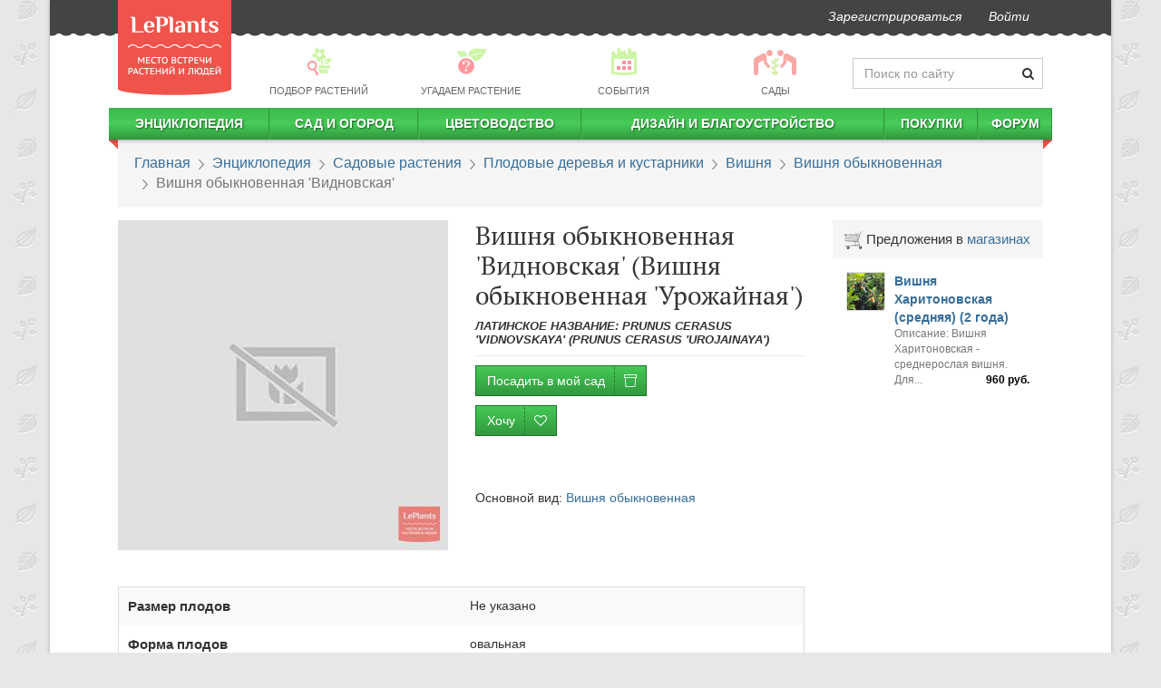

--- FILE ---
content_type: text/html; charset=utf-8
request_url: https://leplants.ru/prunus-cerasus-vidnovskaya/
body_size: 91988
content:
<!DOCTYPE html>

<script defer src="/static/build/vendors~main-e7a32.js"></script><script defer src="/static/build/main.523afd7cc7abee83a6ed.js"></script>
<script async src="/static/build/vendors~async-eb14f.js"></script><script async src="/static/build/async.833a26af3966200f6887.js"></script>
<html lang="ru" prefix="og: http://ogp.me/ns# article: http://ogp.me/ns/article#">
    <head>
        <meta charset="utf-8">
        <meta http-equiv="X-UA-Compatible" content="IE=edge">
        <meta name="viewport" content="width=device-width, initial-scale=1">
        <link rel="stylesheet" href="/static/build/21.css" /><link rel="stylesheet" href="/static/build/main.css" />
        <link rel="canonical" href="https://leplants.ru/prunus-cerasus-vidnovskaya/" />
        <link rel="author" href="https://leplants.ru/users/510/" />
        <meta property="og:type" content="article" />
        <meta property="og:url" content="https://leplants.ru/prunus-cerasus-vidnovskaya/" />
        <meta property="og:image" content="https://leplants.ru/static/cache/5a/1d/5a1d45b107f427b2cf011c0b6be3aebd.jpg" />
        <meta property="og:image:width" content="800" />
        <meta property="og:image:height" content="600" />
        <meta property="og:title" content="Вишня обыкновенная &#39;Видновская&#39; — описание сорта, характеристики | на LePlants.ru" />
        <meta name='yandex-verification' content='73ca1e04a33e2531' />
        <meta name='wmail-verification' content='f6a236bb53075656' />
        <meta name="verify-admitad" content="d021f11479" />
        <meta name="google-adsense-account" content="ca-pub-4634154489112954">
        <meta name="description" content="Подробный обзор сорта Вишня обыкновенная &#39;Видновская&#39; с фото и видео. Вкусовые качества, устойчивость к болезням, сроки созревания в Энциклопедии сортов на LePlants.ru">
        <title>Вишня обыкновенная &#39;Видновская&#39; — описание сорта, характеристики | на LePlants.ru</title>
        <link rel="manifest" href="/manifest.json">
            <script defer src="/static/build/plants-df46b.js"></script>
        <style data-styled="bhrtit ibmeYi bTvOVC hzvwAk dAZZyu iVexwj gceGmi ijIkii kXPdvq dIGYoC dGsxfS bPrbab gEbwwn ZOlpJ eyVQwT bqYbNV fwcOxH gxBTRq exRYLe eAnOEd jkDIse jvejYH cmbLRJ bPzyaz euvPNS gbRIef bjDbcu hRzTmy chmVEI iXTfrN hMgcxw jeGXby hFAlBB kDvyuO dUDHNn bCQbCL cezbhD iObqla cPRVFi ezoNAX dYsbRw dFdNkg hluBtO iSGDyR ikhoGs" data-styled-version="4.3.2">
/* sc-component-id: sc-7z5dr5-0 */
.ibmeYi{-webkit-user-select:none;-moz-user-select:none;-ms-user-select:none;user-select:none;background:#444444;margin-left:-15px;margin-right:-15px;border-radius:0;border:0;min-height:37px;margin-bottom:12px;} .ibmeYi:after{position:absolute;top:34px;width:100%;left:0px;height:11px;background-image:radial-gradient(circle at 8px -4px,#444444 9px,transparent 10px);background-repeat:repeat;background-size:16px 22px;background-position:-6px 0;} .ibmeYi li > a{padding-top:8px;padding-bottom:8px;font-style:italic;color:#fff !important;-webkit-transition:150ms ease-in-out;transition:150ms ease-in-out;} .ibmeYi li > a:hover{-webkit-transform:scale(1.05);-ms-transform:scale(1.05);transform:scale(1.05);} @media (min-width:1200px){.ibmeYi{margin-left:-75px;margin-right:-75px;}.ibmeYi .navbar-right{margin-right:60px;}} .ibmeYi .informer{font-size:10px;padding-left:8px;border-radius:15px;top:-6px;position:relative;left:-3px;}
/* sc-component-id: sc-7z5dr5-1 */
.bhrtit{position:absolute;top:0px;z-index:30;height:105px;width:125px;-webkit-transition:top 0.5s linear;transition:top 0.5s linear;} .bhrtit img{width:125px;height:105px;}
/* sc-component-id: sc-1x2cm5z-0 */
.bTvOVC{-webkit-user-select:none;-moz-user-select:none;-ms-user-select:none;user-select:none;display:-webkit-box;display:-webkit-flex;display:-ms-flexbox;display:flex;-webkit-align-items:center;-webkit-box-align:center;-ms-flex-align:center;align-items:center;margin:6px 0;margin-left:136px;}
/* sc-component-id: sc-1x2cm5z-1 */
.dAZZyu{-webkit-flex:0 0 210px;-ms-flex:0 0 210px;flex:0 0 210px;-webkit-transition:flex-basis 0.4s ease-in-out;transition:flex-basis 0.4s ease-in-out;}
/* sc-component-id: sc-1x2cm5z-2 */
.hzvwAk{margin-bottom:0;-webkit-flex:1 0;-ms-flex:1 0;flex:1 0;} .hzvwAk a{color:#666;font-size:0.8em;text-transform:uppercase;padding:2px !important;display:-webkit-box !important;display:-webkit-flex !important;display:-ms-flexbox !important;display:flex !important;-webkit-align-items:center;-webkit-box-align:center;-ms-flex-align:center;align-items:center;-webkit-flex-direction:column;-ms-flex-direction:column;flex-direction:column;} .hzvwAk a:hover div,.hzvwAk a:active div{-webkit-filter:none;filter:none;} .hzvwAk p{margin:0;} .hzvwAk div{background:url(/static/img/menu-pics2.png) no-repeat 0 -9999px;height:33px;width:33px;-webkit-filter:opacity(0.5);filter:opacity(0.5);margin-bottom:5px;-webkit-transition:filter .15s ease-in-out;transition:filter .15s ease-in-out;} .hzvwAk div.bg1{background-position:1px -33px;} .hzvwAk div.bg4{background-position:-182px -33px;} .hzvwAk div.bg6{background-position:-300px -33px;} .hzvwAk div.bg7{background-position:-351px -33px;width:50px;}
/* sc-component-id: sc-10yu0pi-0 */
.cPRVFi{background:#444;color:#bcbcbc;margin-top:30px;font-size:12px;} .cPRVFi .container{display:-webkit-box;display:-webkit-flex;display:-ms-flexbox;display:flex;} .cPRVFi .container a{color:#fff;-webkit-font-smoothing:antialiased;} .cPRVFi .container ul{margin:0;list-style:none;}
/* sc-component-id: sc-10yu0pi-1 */
.ezoNAX{display:-webkit-box;display:-webkit-flex;display:-ms-flexbox;display:flex;-webkit-flex-direction:column;-ms-flex-direction:column;flex-direction:column;-webkit-box-pack:start;-webkit-justify-content:start;-ms-flex-pack:start;justify-content:start;min-width:110px;}
/* sc-component-id: sc-10yu0pi-2 */
.dFdNkg{-webkit-box-flex:1;-webkit-flex-grow:1;-ms-flex-positive:1;flex-grow:1;-webkit-box-pack:center;-webkit-justify-content:center;-ms-flex-pack:center;justify-content:center;display:-webkit-box;display:-webkit-flex;display:-ms-flexbox;display:flex;overflow:hidden;padding:12px 0 10px 0;} .dFdNkg nav{display:-webkit-box;display:-webkit-flex;display:-ms-flexbox;display:flex;-webkit-flex-direction:column;-ms-flex-direction:column;flex-direction:column;-webkit-box-pack:center;-webkit-justify-content:center;-ms-flex-pack:center;justify-content:center;margin-right:20px;} .dFdNkg nav:last-child{margin-right:0;} .dFdNkg nav li > a{text-transform:uppercase;white-space:nowrap;padding:5px 10px;} .dFdNkg nav li > a:hover{background:none;-webkit-text-decoration:underline;text-decoration:underline;}
/* sc-component-id: sc-10yu0pi-3 */
.hluBtO{text-align:right;display:-webkit-box;display:-webkit-flex;display:-ms-flexbox;display:flex;-webkit-box-pack:center;-webkit-justify-content:center;-ms-flex-pack:center;justify-content:center;-webkit-flex-direction:column;-ms-flex-direction:column;flex-direction:column;}
/* sc-component-id: sc-10yu0pi-4 */
.dYsbRw{margin-top:10px;}
/* sc-component-id: sc-10yu0pi-5 */
.iSGDyR{list-style:none;display:inline-block;line-height:22px;margin-bottom:8px !important;} .iSGDyR li{display:inline-block;padding:0;margin:0 0 0 7px;} .iSGDyR a{display:inline-block;width:20px;height:20px;text-align:left;text-indent:-9999px;background:url("/static/img/socials2.png") no-repeat 0 -9999px;} .iSGDyR a.fb{background-position:0 0;} .iSGDyR a.fb:hover{background-position:0 -20px;} .iSGDyR a.vk{background-position:-27px 0;} .iSGDyR a.vk:hover{background-position:-27px -20px;} .iSGDyR a.tw{background-position:-54px 0;} .iSGDyR a.tw:hover{background-position:-54px -20px;} .iSGDyR a.ok{background-position:-108px 0;} .iSGDyR a.ok:hover{background-position:-108px -20px;} .iSGDyR a.yt{background-position:-81px 0;} .iSGDyR a.yt:hover{background-position:-81px -20px;} .iSGDyR a.gp{background-position:-134px 0;} .iSGDyR a.gp:hover{background-position:-134px -20px;}
/* sc-component-id: sc-10yu0pi-6 */
.ikhoGs{display:-webkit-box;display:-webkit-flex;display:-ms-flexbox;display:flex;-webkit-box-pack:end;-webkit-justify-content:flex-end;-ms-flex-pack:end;justify-content:flex-end;} .ikhoGs > div{margin-right:10px;} .ikhoGs > div:last-child{margin-right:0;}
/* sc-component-id: sc-4e9jew-13 */
.cmbLRJ{margin:40px 0;font-family:-apple-system,BlinkMacSystemFont,"Segoe UI","Roboto","Oxygen","Ubuntu","Cantarell","Fira Sans","Droid Sans","Helvetica Neue","Verdana",sans-serif;font-size:16px;line-height:23px;} .cmbLRJ > div{margin:30px 0;clear:both;} .cmbLRJ h1,.cmbLRJ h2,.cmbLRJ h3,.cmbLRJ .h1,.cmbLRJ .h2,.cmbLRJ .h3{margin:30px 0 10px 0;} .cmbLRJ h2,.cmbLRJ .h2{margin:50px 0 15px 0;font-weight:500 !important;font-size:26px;text-align:center;} .cmbLRJ h3,.cmbLRJ .h3{margin:30px 0 10px 0;font-size:20px;} .cmbLRJ u{-webkit-text-decoration:none;text-decoration:none;color:#ef534c;} .cmbLRJ hr{border:none;clear:both;height:15px;} .cmbLRJ ul.toc{margin:15px 0 30px;padding-left:15px;} .cmbLRJ ul.toc ul{padding-left:18px;} .cmbLRJ ul.toc li{list-style:none;} .cmbLRJ ul.toc a{-webkit-text-decoration:none;text-decoration:none;} .cmbLRJ a{-webkit-text-decoration:underline;text-decoration:underline;} .cmbLRJ a:visited,.cmbLRJ a:visited:hover{color:#9e22c6;} .cmbLRJ blockquote,.cmbLRJ h3,.cmbLRJ ul,.cmbLRJ ol{overflow:hidden;} .cmbLRJ blockquote{border-left:5px solid #5e6b46;padding:14px;font-style:italic;font-size:16px;line-height:25px;background:#f5f3f3;margin:15px 0 15px 40px;} .cmbLRJ blockquote h3{margin:0;padding:0;} .cmbLRJ blockquote em{text-transform:none;font-weight:400;} .cmbLRJ blockquote p{margin:0;padding:0;} .cmbLRJ table:not(.leplants-minitable){width:100%;} .cmbLRJ table:not(.leplants-minitable) td,.cmbLRJ table:not(.leplants-minitable) th{padding:10px;vertical-align:middle;} .cmbLRJ table:not(.leplants-minitable) th{text-align:center;word-break:break-word;-webkit-hyphens:auto;-moz-hyphens:auto;-ms-hyphens:auto;hyphens:auto;} .cmbLRJ table:not(.leplants-minitable) td > p,.cmbLRJ table:not(.leplants-minitable) th > p{margin:0;} @media (min-width:768px){.cmbLRJ table:not(.leplants-minitable).leplants-table-with-images td:nth-child(2){width:200px;}} .cmbLRJ table:not(.leplants-minitable).leplants-table-with-images td:nth-child(2) img{width:200px !important;height:auto !important;} .cmbLRJ .placeholder{width:100%;margin:15px 0;} .cmbLRJ .placeholder[style*="float:left"]{margin:5px 15px 0 0;} .cmbLRJ .placeholder[style*="float:right"]{margin:5px 0 0 15px;} .cmbLRJ address{line-height:1;margin-top:15px;margin-bottom:0;font-weight:700;font-size:14px;} .cmbLRJ address:before{content:'';display:block;width:90px;height:1px;background:#333;margin-bottom:15px;} .cmbLRJ address a,.cmbLRJ address a:visited{-webkit-text-decoration:none;text-decoration:none;color:#333;} .cmbLRJ p > a[data-fancybox]{display:inline-block;margin:0 0 10px;max-width:100%;}
/* sc-component-id: sc-1yktmd0-0 */
.bPrbab{border-radius:0;padding:15px 18px;font-size:16px;font-family:-apple-system,BlinkMacSystemFont,Roboto,Open Sans,Helvetica Neue,sans-serif;margin-bottom:15px;} .bPrbab > li + li:before{content:" ";background:url(/static/img/bc.png) -6px 0 no-repeat;top:5px;position:relative;left:2px;margin:0 7px;} @media (max-width:767px){.bPrbab{font-size:18px;border-bottom:3px solid #45c955;margin-left:-15px;margin-right:-15px;background:transparent;}} @media (-webkit-min-device-pixel-ratio:2){.bPrbab > li + li:before{background-image:url(/static/img/bc@2x.png);background-size:12px 11px;}}
/* sc-component-id: sc-1sm9vow-1 */
.cezbhD{height:3px;border-top:none;border-bottom:2px dashed #c4c4c3;margin-left:-15px;margin-right:-15px;} @media (min-width:1200px){}
/* sc-component-id: sc-1sm9vow-3 */
.iObqla{border-top:none;padding-top:0;padding-bottom:15px;-webkit-animation:none;animation:none;margin:30px 0;text-align:center;}
/* sc-component-id: sc-1n5oj9p-0 */
.hFAlBB{display:-webkit-box;display:-webkit-flex;display:-ms-flexbox;display:flex;-webkit-align-items:center;-webkit-box-align:center;-ms-flex-align:center;align-items:center;-webkit-box-pack:center;-webkit-justify-content:center;-ms-flex-pack:center;justify-content:center;-webkit-flex-direction:column;-ms-flex-direction:column;flex-direction:column;} .hFAlBB > div.social-likes{-webkit-align-items:center;-webkit-box-align:center;-ms-flex-align:center;align-items:center;padding:10px 0;} @media (max-width:767px){.hFAlBB > div.social-likes{width:90%;}}
/* sc-component-id: sc-1n5oj9p-1 */
.kDvyuO{font-weight:700;margin:5px 10px;-webkit-font-smoothing:antialiased;}
/* sc-component-id: sc-19v4xmn-0 */
.gEbwwn{z-index:1;margin-bottom:25px;}
/* sc-component-id: sc-19v4xmn-2 */
.ZOlpJ{position:absolute;z-index:111;left:0;right:0;top:0;bottom:0;-webkit-transition:opacity 0.2s ease-in-out;transition:opacity 0.2s ease-in-out;opacity:0;cursor:-webkit-zoom-in;cursor:-moz-zoom-in;cursor:zoom-in;} .ZOlpJ:focus,.ZOlpJ:hover{opacity:1;} .ZOlpJ:focus{outline:5px auto -webkit-focus-ring-color;outline-offset:-2px;}
/* sc-component-id: sc-1d8d5d-0 */
.hRzTmy{margin:35px 0;display:-webkit-box;display:-webkit-flex;display:-ms-flexbox;display:flex;background:#eee;border-radius:10px;font-family:-apple-system,BlinkMacSystemFont,Roboto,Open Sans,Helvetica Neue,sans-serif;} .hRzTmy > div{overflow:hidden;} .hRzTmy .container_content{border-bottom-right-radius:0;border-right:2px dashed #cccbcb;} .hRzTmy > i.lep-spin{padding:30px;margin:0 auto;} @media (max-width:767px){.hRzTmy{-webkit-flex-direction:column;-ms-flex-direction:column;flex-direction:column;}.hRzTmy .header_intro > img{display:none;}.hRzTmy .container_content{border-right:none;border-bottom:2px dashed #cccbcb;border-bottom-left-radius:0;}} @media (min-width:768px){.hRzTmy > .subscribe_proposal{max-width:550px;min-width:300px;border-top-right-radius:0;border-bottom-right-radius:0;}.hRzTmy .container_header{border-top-right-radius:0;}}
/* sc-component-id: sc-1d8d5d-1 */
.jeGXby{display:-webkit-box;display:-webkit-flex;display:-ms-flexbox;display:flex;-webkit-flex-direction:column;-ms-flex-direction:column;flex-direction:column;-webkit-box-pack:space-around;-webkit-justify-content:space-around;-ms-flex-pack:space-around;justify-content:space-around;-webkit-align-items:center;-webkit-box-align:center;-ms-flex-align:center;align-items:center;width:auto;} @media (max-width:767px){.jeGXby{-webkit-flex-direction:column;-ms-flex-direction:column;flex-direction:column;}} .jeGXby > div{text-align:center;padding:20px 15px;} .jeGXby .shareLabel{font-size:17px;color:#333;margin:0 0 12px;} .jeGXby > div.rating{text-align:center;} .jeGXby > div.rating .h3{margin-top:0;margin-bottom:7px;}
/* sc-component-id: oss0jj-1 */
.chmVEI{border-radius:4px;} .chmVEI h2,.chmVEI .h2,.chmVEI p{font-family:-apple-system,BlinkMacSystemFont,Roboto,Open Sans,Helvetica Neue,sans-serif;} .chmVEI .container_header:after,.chmVEI .container_content:before{position:absolute;content:'';display:block;}
/* sc-component-id: oss0jj-2 */
.iXTfrN{background-color:#cccbcb;border-top-left-radius:10px;border-top-right-radius:10px;padding:15px;padding-bottom:5px;} .iXTfrN .header_intro{display:-webkit-box;display:-webkit-flex;display:-ms-flexbox;display:flex;-webkit-align-items:center;-webkit-box-align:center;-ms-flex-align:center;align-items:center;-webkit-box-pack:justify;-webkit-justify-content:space-between;-ms-flex-pack:justify;justify-content:space-between;} .iXTfrN > div{-webkit-transition:opacity 0.6s linear;transition:opacity 0.6s linear;opacity:1;} .iXTfrN img{padding:15px;max-width:100px;-webkit-filter:grayscale(1);filter:grayscale(1);} .iXTfrN .text{padding:15px;} .iXTfrN h2,.iXTfrN .h2{font-size:24px;font-weight:500 !important;-webkit-font-smoothing:antialiased;color:#333;} .iXTfrN p{line-height:1.3;font-size:15px;color:#333;margin-top:15px;} @media (max-width:767px){.iXTfrN{-webkit-flex-direction:column;-ms-flex-direction:column;flex-direction:column;}.iXTfrN img{display:none;}}
/* sc-component-id: oss0jj-3 */
.hMgcxw{padding:60px 30px 40px;width:100%;position:relative;background-color:#eee;border-bottom-left-radius:10px;border-bottom-right-radius:10px;} .hMgcxw input,.hMgcxw button{font-size:14px;outline:none;} .hMgcxw svg.triangle{fill:#cccbcb;position:absolute;top:0;left:-1px;z-index:99;} .hMgcxw .inputblock{width:70%;float:left;padding-right:20px;} .hMgcxw .inputblock input{padding:10px;border-radius:3px;width:100%;font-weight:700;color:#777;border:none;display:block;height:auto;} .hMgcxw .buttonblock{border-radius:3px;background-color:#353637 !important;padding:10px;width:30%;color:#FFF;font-weight:600;text-transform:uppercase;-webkit-letter-spacing:1px;-moz-letter-spacing:1px;-ms-letter-spacing:1px;letter-spacing:1px;border:none;outline:none;} @media (max-width:767px){.hMgcxw form{text-align:right;}.hMgcxw .inputblock{width:100%;padding-right:0;}.hMgcxw .buttonblock{width:auto;}}
/* sc-component-id: h6fywu-0 */
@media (min-width:768px){.iVexwj{display:none;}} @media (max-width:767px){.iVexwj{min-height:55px;background:#f8f8f8;margin-left:-15px;margin-right:-15px;margin-bottom:10px;display:-webkit-box;display:-webkit-flex;display:-ms-flexbox;display:flex;-webkit-box-pack:justify;-webkit-justify-content:space-between;-ms-flex-pack:justify;justify-content:space-between;-webkit-align-items:center;-webkit-box-align:center;-ms-flex-align:center;align-items:center;height:55px;}.iVexwj > a{margin:0 15px;margin-top:15px;z-index:11;}.iVexwj > a img{width:83px;height:70px;}.iVexwj > button{border:none;background:#f8f8f8;padding:6px 11px;margin:0;line-height:1;margin:0 6px;outline:none;}.iVexwj > span{font-size:22px;}}
/* sc-component-id: h6fywu-1 */
.gceGmi{margin:0 -10px;border-radius:0;border:0;min-height:35px;z-index:4;position:relative;} .gceGmi > div.leplants-justify-nav{padding-left:0;padding-right:0;} .gceGmi:after{content:'';display:block;position:absolute;top:100%;left:0;right:0;height:7px;background:url("/static/img/menu-shad.png") repeat-x;} @media (max-width:767px){.gceGmi{display:none;margin:0 -15px;padding:0 23px;margin-top:-10px;padding-top:12px;}}
/* sc-component-id: h6fywu-2 */
@media (min-width:768px){.ijIkii{background:linear-gradient(to bottom,#3bb94a,#48cc59,#30963d);border-right:1px solid #32983f;border-left:1px solid #3cba4b;}.ijIkii:first-child{border-left:none;}.ijIkii:last-child{border-right:none;}.ijIkii > i.lep-gap{display:none;}.ijIkii:hover{background:linear-gradient(to top,#3bb94a,#48cc59,#30963d);}.ijIkii:hover .submenu-autohover{-webkit-transform:scaleY(1) !important;-ms-transform:scaleY(1) !important;transform:scaleY(1) !important;}.ijIkii > a{white-space:nowrap;color:#fff !important;text-shadow:1px 1px 2px #1a6123;text-transform:uppercase;font-weight:bold;line-height:25px !important;height:35px;padding:5px 0 !important;}.ijIkii:first-child{background-position:-2px 0;}.ijIkii:first-child > ul{margin-left:10px;}} @media (max-width:767px){.ijIkii{margin-left:15px;}.ijIkii > a{padding:10px 5px !important;display:inline-block !important;}.ijIkii > i.lep-fw{cursor:pointer;padding:7px 15px 7px 6px;}}
/* sc-component-id: h6fywu-3 */
.kXPdvq{width:auto;-webkit-transform:scaleY(0);-ms-transform:scaleY(0);transform:scaleY(0);-webkit-transform-origin:top;-ms-transform-origin:top;transform-origin:top;-webkit-transition:-webkit-transform 0.2s ease-out;-webkit-transition:transform 0.2s ease-out;transition:transform 0.2s ease-out;-webkit-transition-delay:0.2s;transition-delay:0.2s;overflow:hidden;} .kXPdvq > ul{padding:0;} .kXPdvq > ul li{display:block;} @media (min-width:768px){.kXPdvq{padding:0;position:absolute;background:#ffffff;z-index:90;box-shadow:0 3px 7px 1px #777;}.kXPdvq > ul{vertical-align:top;display:table-cell;border-right:solid 1px #bbbbbb;}.kXPdvq > ul:last-child{border-right:none;}.kXPdvq > ul li{padding:0 50px 0 15px!important;display:block;text-align:left;position:relative;margin:15px 0;width:250px;line-height:1;font-size:16px;}.kXPdvq > ul li.title-item{padding-bottom:15px !important;}.kXPdvq > ul li span{right:15px;position:absolute;font-size:11px;color:@color-main;top:3px;}.kXPdvq > ul li.submenu-separator{height:0!important;padding:0!important;border-bottom:1px solid #bbbbbb;margin:10px 0 !important;}.kXPdvq > ul li.submenu-large{padding-left:10px;font-size:16px;color:@color-main2;text-transform:uppercase!important;}.kXPdvq > ul.small-font li{font-size:12px;margin:10px 0;}.kXPdvq > ul.small-font li span{top:0;}} @media (max-width:767px){.kXPdvq{height:0;}.kXPdvq > ul{padding-left:35px;}.kXPdvq > ul li{padding:10px 15px;}.kXPdvq > ul li span{display:none;}}
/* sc-component-id: h6fywu-4 */
.dIGYoC{display:block;width:10px;height:10px;position:absolute;top:35px;background:url("/static/img/menu-corner.png") no-repeat;overflow:hidden;left:0;}.dGsxfS{display:block;width:10px;height:10px;position:absolute;top:35px;background:url("/static/img/menu-corner.png") no-repeat;overflow:hidden;right:0;background-position:100% 0;}
/* sc-component-id: sc-2yrxf0-0 */
.dUDHNn .caption{font-size:15px;text-align:center;background:#f5f5f5;margin-left:-15px;margin-right:-15px;margin-top:-15px;padding:10px 5px;} .dUDHNn .item:last-child{margin-bottom:0;} .dUDHNn .item .item-name{font-weight:700;} .dUDHNn .item .item-description{font-size:12px;} .dUDHNn .item .item-description a{color:#777;-webkit-text-decoration:none;text-decoration:none;} .dUDHNn .item .price{color:#000;font-weight:700;float:right;padding:5px 0 0 5px;margin-top:-5px;} .dUDHNn .show-more{font-size:12px;text-align:center;margin-bottom:0;}
/* sc-component-id: sc-1ovrzxd-0 */
.bPzyaz{margin:30px 0;width:100%;border:1px solid #dedede;border-radius:6px;padding:11px 13px;} @media (max-width:767px){.bPzyaz{border:none;padding:0;}} .bPzyaz h3{margin:6px 0 20px 7px;}
/* sc-component-id: sc-1ovrzxd-1 */
.euvPNS{margin-top:15px;display:-webkit-box;display:-webkit-flex;display:-ms-flexbox;display:flex;-webkit-flex-wrap:wrap;-ms-flex-wrap:wrap;flex-wrap:wrap;}
/* sc-component-id: sc-1ovrzxd-2 */
.gbRIef{width:33%;display:-webkit-box;display:-webkit-flex;display:-ms-flexbox;display:flex;padding:8px 7px;} @media (max-width:767px){.gbRIef{width:100%;}} .gbRIef img{width:33%;margin-bottom:0 !important;margin-right:7px;border-radius:4px;} .gbRIef span{width:56%;} .gbRIef:hover{background:#e6e6e6;border-radius:6px;}
/* sc-component-id: sc-1ovrzxd-3 */
.bjDbcu{margin:0;margin-top:15px;font-weight:700;text-align:center;} @media (min-width:992px){.bjDbcu{margin-top:12px;}.bjDbcu button{border:none;background:transparent !important;color:#0161A6 !important;font-weight:700;}.bjDbcu button:hover{color:333300;-webkit-text-decoration:underline;text-decoration:underline;}.bjDbcu button i{color:#0161A6 !important;}}
/* sc-component-id: jn1ow0-0 */
.bqYbNV{margin:15px 0;display:-webkit-box;display:-webkit-flex;display:-ms-flexbox;display:flex;-webkit-flex-direction:column;-ms-flex-direction:column;flex-direction:column;-webkit-align-items:center;-webkit-box-align:center;-ms-flex-align:center;align-items:center;} .bqYbNV a{font-weight:700;} .bqYbNV table{margin:0;margin-bottom:8px;}
/* sc-component-id: jn1ow0-1 */
.fwcOxH{table-layout:fixed;border:1px solid #ddd;} .fwcOxH th,.fwcOxH td{padding:10px !important;} .fwcOxH th{font-size:1.1em;}
/* sc-component-id: jn1ow0-2 */
.gxBTRq{display:table-row;}.exRYLe{display:none;}
/* sc-component-id: jn1ow0-3 */
.eAnOEd{margin-bottom:0;padding-left:0;margin-left:0;list-style:none;} .eAnOEd li span{font-size:0.8em;font-style:italic;color:#555;line-height:1.3;margin-top:3px;margin-left:4px;}.jkDIse{margin-bottom:0;padding-left:0;margin-left:15px;} .jkDIse li span{font-size:0.8em;font-style:italic;color:#555;line-height:1.3;margin-top:3px;margin-left:4px;}
/* sc-component-id: jn1ow0-4 */
.jvejYH{display:inline-block;border-radius:3px;padding:2px 10px;font-weight:700;border:1px solid #dddddd;-webkit-letter-spacing:1px;-moz-letter-spacing:1px;-ms-letter-spacing:1px;letter-spacing:1px;cursor:default;margin:3px 0;}
/* sc-component-id: jn1ow0-5 */
.eyVQwT{height:40px;}</style>
        <link rel="icon" type="image/png" href="/favicon.png"/>
        <link href="/favicon.ico" rel="shortcut icon" type="image/x-icon"/>
        <script type="application/ld+json">{"@context":"http://schema.org","@type":"Article","mainEntityOfPage":"https://leplants.ru/prunus-cerasus-vidnovskaya/","headline":"Вишня обыкновенная 'Видновская'","datePublished":"2018-11-27T12:55:52.000Z","author":{"@type":"Person","name":"Редакция LePlants.ru"},"publisher":{"@type":"Organization","name":"LePlants.ru","logo":{"@type":"ImageObject","url":"https://leplants.ru/static/img/logo.png","width":71,"height":60}},"articleBody":"Описание растения:\nСорт Вишня обыкновенная 'Видновская' — спонтанный соматический мутант (клон) сорта 'Лотовая'. Получен во Всероссийском селекционно-технологическом институте садоводства и питомниководства. Принят на государственное сортоиспытание в 1985 году.\nРекомендуется для испытания в средней зоне плодоводства.","image":{"@type":"ImageObject","url":"https://leplants.ru/static/cache/5a/1d/5a1d45b107f427b2cf011c0b6be3aebd.jpg","width":800,"height":600}}</script>
        <script>
            (function(i,s,o,g,r,a,m){i['GoogleAnalyticsObject']=r;i[r]=i[r]||function(){
                (i[r].q=i[r].q||[]).push(arguments)},i[r].l=1*new Date();a=s.createElement(o),
                    m=s.getElementsByTagName(o)[0];a.async=1;a.src=g;m.parentNode.insertBefore(a,m)
            })(window,document,'script','//www.google-analytics.com/analytics.js','ga');
            ga('create', 'UA-50461425-1', 'leplants.ru');
            ga('send', 'pageview');
        </script>
        <!-- Google Tag Manager -->
        <script>(function(w,d,s,l,i){w[l]=w[l]||[];w[l].push({'gtm.start':
        new Date().getTime(),event:'gtm.js'});var f=d.getElementsByTagName(s)[0],
        j=d.createElement(s),dl=l!='dataLayer'?'&l='+l:'';j.async=true;j.src=
        'https://www.googletagmanager.com/gtm.js?id='+i+dl;f.parentNode.insertBefore(j,f);
        })(window,document,'script','dataLayer','GTM-KLQ6PH');</script>
        <!-- End Google Tag Manager -->
        <!-- Yandex.RTB -->
        <script>window.yaContextCb=window.yaContextCb||[]</script>
        <script src="https://yandex.ru/ads/system/context.js" async></script>
    </head>
    <body>
        <!-- Google Tag Manager (noscript) -->
        <noscript><iframe src="https://www.googletagmanager.com/ns.html?id=GTM-KLQ6PH"
        height="0" width="0" style="display:none;visibility:hidden"></iframe></noscript>
        <!-- End Google Tag Manager (noscript) -->
        <div class="container leplants-main-container" id="app"><div class="hidden-xs sc-7z5dr5-1 bhrtit"><a href="/"><img alt="LePlants" src="/static/img/logo@2x.png"/></a></div><nav class="navbar navbar-default hidden-xs sc-7z5dr5-0 ibmeYi"><div class="container-fluid"><ul class="nav navbar-nav navbar-right main-navbar"><li><a href="/signup/">Зарегистрироваться</a></li><li class="nav-"></li><li><a rel="nofollow" href="/login/" role="button">Войти</a></li></ul></div></nav><div class="hidden-xs sc-1x2cm5z-0 bTvOVC"><nav class="navbar leplants-justify-nav sc-1x2cm5z-2 hzvwAk"><ul class="nav navbar-nav leplants-navbar-table-fixed"><li class="active"><a href="/choose-plant/"><div class="bg1"></div><p>Подбор растений</p></a></li><li><a href="/forum/guru/"><div class="bg4"></div><p>Угадаем растение</p></a></li><li><a href="/events/"><div class="bg6"></div><p>События</p></a></li><li><a href="/gardens/"><div class="bg7"></div><p>Сады</p></a></li></ul></nav><div class="has-feedback sc-1x2cm5z-1 dAZZyu"><form autoComplete="off" accept-charset="UTF-8" role="form" method="get" action="/search/"><input name="q" class="form-control" placeholder="Поиск по сайту"/><span class="lep-search form-control-feedback" aria-hidden="true"></span></form></div></div><div class="h6fywu-0 iVexwj"><button><i class="lep-2x lep-menu"></i></button><span>LePlants.ru</span><a href="/" rel="nofollow"><img alt="LePlants" src="/static/img/logo.png"/></a></div><nav class="navbar navbar-default h6fywu-1 gceGmi"><div id="navbar" class="navbar-collapse leplants-justify-nav"><ul class="nav navbar-nav"><li class="h6fywu-2 ijIkii"><i class="lep-fw lep-gap lep-caret-right"></i><a href="/plant-encyclopedia/">Энциклопедия</a><div class="submenu-items h6fywu-3 kXPdvq"><ul><li><a href="/garden-plants/">Садовые растения</a></li><li><a href="/plants/">Комнатные растения</a></li><li><a href="/outdoor-water-plants/">Водные растения</a></li><li><a href="/vegetables/">Овощи</a></li><li><a href="/med-herbs/">Лекарственные растения</a></li><li><a href="/mushrooms/">Грибы</a></li></ul></div></li><li class="h6fywu-2 ijIkii"><i class="lep-fw lep-gap lep-caret-right"></i><a href="/sad-i-ogorod/">Сад и огород</a><div class="submenu-autohover h6fywu-3 kXPdvq"><ul><li><a class="tag-article-top-navblock" href="/sad-i-ogorod-vyibor-i-pokupka/">Выбор и покупка</a><span>9</span></li><li><a class="tag-article-top-navblock" href="/sad-i-ogorod-semena-i-rassada/">Семена и рассада</a><span>10</span></li><li><a class="tag-article-top-navblock" href="/sad-i-ogorod-posadka-derevev-i-kustarnikov/">Посадка деревьев и кустарников</a><span>1</span></li><li><a class="tag-article-top-navblock" href="/sad-i-ogorod-posadka-ovoschej/">Посадка овощей</a><span>3</span></li><li><a class="tag-article-top-navblock" href="/sad-i-ogorod-posadka-yagodnyih-kultur/">Посадка ягодных культур</a><span>4</span></li><li><a class="tag-article-top-navblock" href="/sad-i-ogorod-uhod-kruglyij-god/">Уход круглый год</a><span>14</span></li><li><a class="tag-article-top-navblock" href="/sad-i-ogorod-razmnozhenie/">Размножение</a><span>1</span></li><li><a class="tag-article-top-navblock" href="/sad-i-ogorod-teplitsyi-i-parniki/">Теплицы и парники</a><span>2</span></li><li><a class="tag-article-top-navblock" href="/sad-i-ogorod-sbor-i-hranenie-urozhaya/">Сбор и хранение урожая</a><span>10</span></li><li><a class="tag-article-top-navblock" href="/sad-i-ogorod-zaschita-rastenij/">Защита растений</a><span>118</span></li><li><a class="tag-article-top-navblock" href="/sad-i-ogorod-tehnika-i-instrumentyi/">Техника и инструменты</a><span>6</span></li><li><a class="tag-article-top-navblock" href="/sad-i-ogorod-udobreniya/">Удобрения</a><span>9</span></li><li><a class="tag-article-top-navblock" href="/sad-i-ogorod-gazon/">Газон</a><span>15</span></li></ul><ul class="small-font hidden-xs"><li class="submenu-large">Садовые растения<span>339</span></li><li><a href="/juniperus/">Можжевельник</a></li><li><a href="/rhododendron/">Рододендрон</a></li><li><a href="/thuja/">Туя</a></li><li><a href="/ribes-uva-crispa/">Крыжовник обыкновенный</a></li><li><a href="/garden-plants/">еще...</a></li><li class="submenu-separator"></li><li><a href="/tag/%D0%B2%D1%80%D0%B5%D0%B4%D0%B8%D1%82%D0%B5%D0%BB%D0%B8/">вредители</a><span>39</span></li><li><a href="/tag/%D1%84%D1%83%D0%BD%D0%B3%D0%B8%D1%86%D0%B8%D0%B4%D1%8B/">фунгициды</a><span>24</span></li><li><a href="/tag/%D0%B8%D0%BD%D1%81%D0%B5%D0%BA%D1%82%D0%B8%D1%86%D0%B8%D0%B4%D1%8B/">инсектициды</a><span>20</span></li><li><a href="/tag/%D0%B1%D0%BE%D0%BB%D0%B5%D0%B7%D0%BD%D0%B8/">болезни</a><span>16</span></li><li><a href="/tag/%D0%B3%D0%B0%D0%B7%D0%BE%D0%BD/">газон</a><span>14</span></li><li><a href="/tag/%D0%B0%D0%BA%D1%82%D0%B0%D1%80%D0%B0/">актара</a><span>12</span></li><li><a href="/tag/%D1%80%D0%B0%D1%81%D1%81%D0%B0%D0%B4%D0%B0/">рассада</a><span>11</span></li><li><a href="/tag/%D1%83%D0%B4%D0%BE%D0%B1%D1%80%D0%B5%D0%BD%D0%B8%D1%8F/">удобрения</a><span>9</span></li><li><a href="/tag/%D0%B2%D1%8B%D0%B1%D0%BE%D1%80%20%D1%81%D0%BE%D1%80%D1%82%D0%B0/">выбор сорта</a><span>8</span></li><li><a href="/tag/%D0%BF%D0%BE%D1%81%D0%B0%D0%B4%D0%BA%D0%B0%20%D1%81%D0%B5%D0%BC%D1%8F%D0%BD/">посадка семян</a><span>8</span></li></ul></div></li><li class="h6fywu-2 ijIkii"><i class="lep-fw lep-gap lep-caret-right"></i><a href="/tsvetovodstvo/">Цветоводство</a><div class="submenu-autohover h6fywu-3 kXPdvq"><ul><li><a class="tag-article-top-navblock" href="/tsvetovodstvo-vyibor-i-pokupka/">Выбор и покупка</a><span>21</span></li><li><a class="tag-article-top-navblock" href="/tsvetovodstvo-semena-i-rassada/">Семена и рассада</a><span>13</span></li><li><a class="tag-article-top-navblock" href="/tsvetovodstvo-posadka-i-vyigonka/">Посадка и выгонка</a><span>12</span></li><li><a class="tag-article-top-navblock" href="/tsvetovodstvo-razmnozhenie/">Размножение</a><span>6</span></li><li><a class="tag-article-top-navblock" href="/tsvetovodstvo-komnatnyie-rasteniya/">Комнатные растения</a><span>13</span></li><li><a class="tag-article-top-navblock" href="/tsvetovodstvo-uhod-kruglyij-god/">Уход круглый год</a><span>18</span></li><li><a class="tag-article-top-navblock" href="/tsvetovodstvo-udobreniya/">Удобрения</a><span>3</span></li><li><a class="tag-article-top-navblock" href="/tsvetovodstvo-vse-o-gidroponike/">Все о гидропонике</a><span>105</span></li></ul><ul class="small-font hidden-xs"><li class="submenu-large">Комнатные растения<span>592</span></li><li><a href="/dracaena/">Драцена</a></li><li><a href="/kalanchoe/">Каланхоэ</a></li><li><a href="/begonia/">Бегония</a></li><li><a href="/cyclamen/">Цикламен</a></li><li><a href="/plants/">еще...</a></li><li class="submenu-separator"></li><li><a href="/tag/%D0%BF%D1%80%D0%BE%D1%84%D0%B5%D1%81%D1%81%D0%B8%D0%BE%D0%BD%D0%B0%D0%BB%D1%8C%D0%BD%D0%BE%D0%B5%20%D1%80%D0%B0%D1%81%D1%82%D0%B5%D0%BD%D0%B8%D0%B5%D0%B2%D0%BE%D0%B4%D1%81%D1%82%D0%B2%D0%BE/">профессиональное растениеводство</a><span>84</span></li><li><a href="/tag/%D0%B3%D0%B8%D0%B4%D1%80%D0%BE%D0%BF%D0%BE%D0%BD%D0%B8%D0%BA%D0%B0/">гидропоника</a><span>71</span></li><li><a href="/tag/%D0%BF%D0%B8%D1%82%D0%B0%D1%82%D0%B5%D0%BB%D1%8C%D0%BD%D1%8B%D0%B5%20%D1%80%D0%B0%D1%81%D1%82%D0%B2%D0%BE%D1%80%D1%8B/">питательные растворы</a><span>37</span></li><li><a href="/tag/%D0%B2%D1%8B%D1%80%D0%B0%D1%89%D0%B8%D0%B2%D0%B0%D0%BD%D0%B8%D0%B5%20%D1%80%D0%B0%D1%81%D1%82%D0%B5%D0%BD%D0%B8%D0%B9/">выращивание растений</a><span>30</span></li><li><a href="/tag/%D0%BF%D0%B8%D1%82%D0%B0%D1%82%D0%B5%D0%BB%D1%8C%D0%BD%D1%8B%D0%B5%20%D0%B2%D0%B5%D1%89%D0%B5%D1%81%D1%82%D0%B2%D0%B0/">питательные вещества</a><span>28</span></li><li><a href="/tag/%D0%B3%D0%B8%D0%B4%D1%80%D0%BE%D0%BF%D0%BE%D0%BD%D0%BD%D1%8B%D0%B5%20%D1%81%D0%B8%D1%81%D1%82%D0%B5%D0%BC%D1%8B/">гидропонные системы</a><span>21</span></li><li><a href="/tag/%D1%81%D1%83%D0%B1%D1%81%D1%82%D1%80%D0%B0%D1%82%D1%8B%20%D0%B4%D0%BB%D1%8F%20%D0%B3%D0%B8%D0%B4%D1%80%D0%BE%D0%BF%D0%BE%D0%BD%D0%B8%D0%BA%D0%B8/">субстраты для гидропоники</a><span>17</span></li><li><a href="/tag/%D0%BE%D1%88%D0%B8%D0%B1%D0%BA%D0%B8%20%D0%B2%20%D1%83%D1%85%D0%BE%D0%B4%D0%B5/">ошибки в уходе</a><span>13</span></li><li><a href="/tag/%D0%BF%D0%BE%D1%81%D0%B0%D0%B4%D0%BA%D0%B0%20%D1%81%D0%B5%D0%BC%D1%8F%D0%BD/">посадка семян</a><span>13</span></li><li><a href="/tag/%D0%B4%D0%BE%D0%B1%D0%B0%D0%B2%D0%BA%D0%B8/">добавки</a><span>12</span></li></ul></div></li><li class="h6fywu-2 ijIkii"><i class="lep-fw lep-gap lep-caret-right"></i><a href="/dizajn-i-blagoustrojstvo/">Дизайн и благоустройство</a><div class="submenu-autohover h6fywu-3 kXPdvq"><ul><li><a class="tag-article-top-navblock" href="/dizajn-i-blagoustrojstvo-landshaftnyij-dizajn/">Ландшафтный дизайн</a><span>9</span></li><li><a class="tag-article-top-navblock" href="/dizajn-i-blagoustrojstvo-rasteniya-v-dome/">Растения в доме</a><span>24</span></li><li><a class="tag-article-top-navblock" href="/dizajn-i-blagoustrojstvo-interesnyie-faktyi/">Интересные факты</a><span>17</span></li></ul><ul class="small-font hidden-xs"><li class="submenu-large">Водные растения<span>62</span></li><li><a href="/nelumbo/">Лотос</a></li><li><a href="/nymphaea/">Нимфея</a></li><li><a href="/pistia/">Пистия</a></li><li><a href="/scirpus/">Камыш</a></li><li><a href="/outdoor-water-plants/">еще...</a></li><li class="submenu-separator"></li><li><a href="/tag/%D1%80%D0%B0%D1%81%D1%82%D0%B5%D0%BD%D0%B8%D1%8F%20%D0%B2%20%D0%B8%D0%BD%D1%82%D0%B5%D1%80%D1%8C%D0%B5%D1%80%D0%B5/">растения в интерьере</a><span>14</span></li><li><a href="/tag/%D1%85%D0%B2%D0%BE%D0%B9%D0%BD%D1%8B%D0%B5/">хвойные</a><span>7</span></li><li><a href="/tag/%D0%B5%D0%BB%D1%8C/">ель</a><span>6</span></li><li><a href="/tag/%D0%BD%D0%BE%D0%B2%D1%8B%D0%B9%20%D0%B3%D0%BE%D0%B4/">новый год</a><span>6</span></li><li><a href="/tag/%D0%B8%D0%BD%D1%84%D0%BE%D0%B3%D1%80%D0%B0%D1%84%D0%B8%D0%BA%D0%B0/">инфографика</a><span>5</span></li><li><a href="/tag/%D0%B0%D0%BB%D1%8C%D0%BF%D0%B8%D0%BD%D0%B0%D1%80%D0%B8%D0%B9/">альпинарий</a><span>3</span></li><li><a href="/tag/%D1%80%D0%BE%D0%BA%D0%B0%D1%80%D0%B8%D0%B9/">рокарий</a><span>3</span></li><li><a href="/tag/%D0%B0%D0%BB%D1%8C%D0%BF%D0%B8%D0%B9%D1%81%D0%BA%D0%B0%D1%8F%20%D0%B3%D0%BE%D1%80%D0%BA%D0%B0/">альпийская горка</a><span>3</span></li><li><a href="/tag/%D1%80%D0%B0%D1%81%D1%82%D0%B5%D0%BD%D0%B8%D1%8F%20%D0%B4%D0%BB%D1%8F%20%D0%B0%D0%BB%D1%8C%D0%BF%D0%B8%D0%BD%D0%B0%D1%80%D0%B8%D1%8F/">растения для альпинария</a><span>3</span></li><li><a href="/tag/%D1%82%D1%80%D0%B0%D0%B4%D0%B8%D1%86%D0%B8%D0%B8/">традиции</a><span>3</span></li></ul></div></li><li class="h6fywu-2 ijIkii"><i class="lep-fw lep-gap lep-shopping-cart"></i><a href="/shop/">Покупки</a></li><li class="h6fywu-2 ijIkii"><i class="lep-fw lep-gap lep-quote"></i><a href="/forum/">Форум</a></li><li class="visible-xs h6fywu-2 ijIkii"><i class="lep-fw lep-gap lep-login"></i><a rel="nofollow" href="javascript:;" role="button">Авторизация</a></li></ul></div><div class="hidden-xs h6fywu-4 dIGYoC"></div><div class="hidden-xs h6fywu-4 dGsxfS"></div></nav><ol class="breadcrumb sc-1yktmd0-0 bPrbab"><li><a href="/">Главная</a></li><li><a href="/plant-encyclopedia/">Энциклопедия</a></li><li><a href="/garden-plants/">Садовые растения</a></li><li><a href="/garden-plants/fruit-trees-and-shrubs/">Плодовые деревья и кустарники</a></li><li><a href="/prunus-subgen-cerasus/">Вишня</a></li><li><a href="/prunus-cerasus/">Вишня обыкновенная</a></li><li class="active">Вишня обыкновенная &#x27;Видновская&#x27;</li></ol><div class="row flex-row-md"><div class="col-md-9 col-xs-12"><p class="h1 visible-xs" style="margin-top:0">Вишня обыкновенная &#x27;Видновская&#x27; (Вишня обыкновенная &#x27;Урожайная&#x27;)</p><h4 class="text-uppercase visible-xs"><i>Латинское название: prunus cerasus &#x27;vidnovskaya&#x27; (prunus cerasus &#x27;urojainaya&#x27;)</i></h4><div class="row"><div class="col-lg-6 col-md-7"><div class="gap-15"><div class="carousel slide sc-19v4xmn-0 gEbwwn"><div class="carousel-inner"><div tabindex="0" class="sc-19v4xmn-2 ZOlpJ"></div><div class="item active"><img class="lazyload img-responsive blur-up" width="900" height="900" src="https://leplants.ru/static/cache/67/bb/67bb91648d2a548f780da4da9d8d6d2d.jpg" srcSet="[data-uri]" data-srcset="https://leplants.ru/static/cache/ad/8e/ad8e07fe7f632e05c5d025c635da3598.jpg 100w, https://leplants.ru/static/cache/2e/c1/2ec186beb1bba6b95d54cb557ec2cb6e.jpg 400w, https://leplants.ru/static/cache/49/ac/49ace42a344803d3b4d587bf8da223dd.jpg 600w, https://leplants.ru/static/cache/67/bb/67bb91648d2a548f780da4da9d8d6d2d.jpg 900w" data-sizes="auto"/></div></div></div></div></div><div class="col-lg-6 col-md-5"><div class="clearfix"><h1 class="hidden-xs" style="margin-top:0">Вишня обыкновенная &#x27;Видновская&#x27; (Вишня обыкновенная &#x27;Урожайная&#x27;)</h1><div id="yandex_rtb_R-A-18368552-1"></div><h4 class="text-uppercase hidden-xs"><i>Латинское название: prunus cerasus &#x27;vidnovskaya&#x27; (prunus cerasus &#x27;urojainaya&#x27;)</i></h4><hr class="light-gray hidden-xs" style="margin-top:10px"/><div class="gap-15"><div class="btn-group leplants-plantCardBtnGroup"><div class="dropup"><button class="btn btn-success btn-leplants-icon btn-leplants">Посадить в мой сад<span class="right-stat"><i class="lep-pot"></i> </span></button><ul class="dropdown-menu"><li><a rel="nofollow" role="button" href="javascript:;">Создать новый сад...</a></li></ul></div></div><div class="btn-group leplants-plantCardBtnGroup"><button class="btn btn-success btn-leplants-icon btn-leplants">Хочу<span class="right-stat"><i class="lep-heart-o"></i> </span></button></div></div></div><div class="clearfix jn1ow0-5 eyVQwT"><div class="fb-like" style="height:20px;float:left" data-width="200" data-layout="button_count" data-action="like" data-show-faces="false" data-share="true"></div></div><div class="clearfix"><h5>Основной <!-- -->вид<!-- -->: <a href="/prunus-cerasus/">Вишня обыкновенная</a></h5></div></div></div><div class="jn1ow0-0 bqYbNV"><table class="table table-condensed table-striped jn1ow0-1 fwcOxH"><tbody><tr class="jn1ow0-2 gxBTRq"><th>Размер плодов</th><td><ul class="jn1ow0-3 eAnOEd"><li>Не указано</li></ul></td></tr><tr class="jn1ow0-2 gxBTRq"><th>Форма плодов</th><td><ul class="jn1ow0-3 eAnOEd"><li>овальная</li></ul></td></tr><tr class="jn1ow0-2 gxBTRq"><th>Цвет плодов</th><td><ul class="jn1ow0-3 eAnOEd"><li><div style="background:#ff0000;color:#000000" class="jn1ow0-4 jvejYH">Красный</div></li></ul></td></tr><tr class="jn1ow0-2 gxBTRq"><th>Зимостойкость</th><td><ul class="jn1ow0-3 eAnOEd"><li>Не указано</li></ul></td></tr><tr class="jn1ow0-2 exRYLe"><th>Декоративность растения и плодов</th><td><ul class="jn1ow0-3 eAnOEd"><li>Да</li></ul></td></tr><tr class="jn1ow0-2 exRYLe"><th>Размер цветков</th><td><ul class="jn1ow0-3 eAnOEd"><li>средние</li></ul></td></tr><tr class="jn1ow0-2 exRYLe"><th>Характеристика кисти</th><td><ul class="jn1ow0-3 eAnOEd"><li>Не применимо</li></ul></td></tr><tr class="jn1ow0-2 exRYLe"><th>Отрыв ягоды/кисти</th><td><ul class="jn1ow0-3 eAnOEd"><li>легкий</li></ul></td></tr><tr class="jn1ow0-2 exRYLe"><th>Размер ядра ореха</th><td><ul class="jn1ow0-3 eAnOEd"><li>Не применимо</li></ul></td></tr><tr class="jn1ow0-2 exRYLe"><th>Румянец (покровная окраска)</th><td><ul class="jn1ow0-3 eAnOEd"><li>Без румянца</li></ul></td></tr><tr class="jn1ow0-2 exRYLe"><th>Цвет мякоти плодов</th><td><ul class="jn1ow0-3 eAnOEd"><li><div style="background:#ff0000;color:#000000" class="jn1ow0-4 jvejYH">Красный</div></li></ul></td></tr><tr class="jn1ow0-2 exRYLe"><th>Плотность и характер мякоти (плод/куст/яг)</th><td><ul class="jn1ow0-3 eAnOEd"><li>Не указано</li></ul></td></tr><tr class="jn1ow0-2 exRYLe"><th>Аромат плодов</th><td><ul class="jn1ow0-3 eAnOEd"><li>Не указано</li></ul></td></tr><tr class="jn1ow0-2 exRYLe"><th>Устойчивость к заморозкам (плод/куст/яг)</th><td><ul class="jn1ow0-3 eAnOEd"><li>Не указано</li></ul></td></tr><tr class="jn1ow0-2 exRYLe"><th>Засухоустойчивость (плод/куст/яг)</th><td><ul class="jn1ow0-3 eAnOEd"><li>Не указано</li></ul></td></tr><tr class="jn1ow0-2 exRYLe"><th>Начало плодоношения после посадки</th><td><ul class="jn1ow0-3 eAnOEd"><li>Не указано</li></ul></td></tr><tr class="jn1ow0-2 exRYLe"><th>Срок созревания (плод/куст/яг)</th><td><ul class="jn1ow0-3 eAnOEd"><li>Не указано</li></ul></td></tr><tr class="jn1ow0-2 exRYLe"><th>Потребительская зрелость</th><td><ul class="jn1ow0-3 eAnOEd"><li>Не применимо</li></ul></td></tr><tr class="jn1ow0-2 exRYLe"><th>Урожайность (плод/куст/яг)</th><td><ul class="jn1ow0-3 eAnOEd"><li>Не указано</li></ul></td></tr><tr class="jn1ow0-2 exRYLe"><th>Осыпаемость плодов</th><td><ul class="jn1ow0-3 eAnOEd"><li>Не указано</li></ul></td></tr><tr class="jn1ow0-2 exRYLe"><th>Ремонтантный</th><td><ul class="jn1ow0-3 eAnOEd"><li>Не применимо</li></ul></td></tr><tr class="jn1ow0-2 exRYLe"><th>Самоопыляемый/самоплодный</th><td><ul class="jn1ow0-3 eAnOEd"><li>Не указано</li></ul></td></tr><tr class="jn1ow0-2 exRYLe"><th>Назначение плодов (плод/куст/яг)</th><td><ul class="jn1ow0-3 eAnOEd"><li>универсальное</li></ul></td></tr><tr class="jn1ow0-2 exRYLe"><th>Вкус плодов (плод/куст/яг)</th><td><ul class="jn1ow0-3 eAnOEd"><li>кисло-сладкий</li></ul></td></tr><tr class="jn1ow0-2 exRYLe"><th>Требования к ph почвы (плод/куст/яг)</th><td><ul class="jn1ow0-3 eAnOEd"><li>нейтральная (ph6.5-7)</li></ul></td></tr><tr class="jn1ow0-2 exRYLe"><th>Укрытие на зиму (плод/куст/яг)</th><td><ul class="jn1ow0-3 eAnOEd"><li>Не указано</li></ul></td></tr><tr class="jn1ow0-2 exRYLe"><th>Тип почвы (плод/куст/яг)</th><td><ul class="jn1ow0-3 jkDIse"><li>супесчаная</li></ul><ul class="jn1ow0-3 jkDIse"><li>суглинки/глина</li></ul></td></tr><tr class="jn1ow0-2 exRYLe"><th>Устойчивость к болезням (плод/куст/яг)</th><td><ul class="jn1ow0-3 eAnOEd"><li>Не указано</li></ul></td></tr><tr class="jn1ow0-2 exRYLe"><th>Устойчивость к вредителям (плод/куст/яг)</th><td><ul class="jn1ow0-3 eAnOEd"><li>Не указано</li></ul></td></tr><tr class="jn1ow0-2 exRYLe"><th>Габитус (плод/куст/яг)</th><td><ul class="jn1ow0-3 eAnOEd"><li>Не указано</li></ul></td></tr><tr class="jn1ow0-2 exRYLe"><th>Форма роста</th><td><ul class="jn1ow0-3 eAnOEd"><li>Не указано</li></ul></td></tr><tr class="jn1ow0-2 exRYLe"><th>Густота кроны</th><td><ul class="jn1ow0-3 eAnOEd"><li>Не указано</li></ul></td></tr><tr class="jn1ow0-2 exRYLe"><th>Шипы, колючки</th><td><ul class="jn1ow0-3 eAnOEd"><li>Не применимо</li></ul></td></tr><tr class="jn1ow0-2 exRYLe"><th>Витаминность (плод/куст/яг)</th><td><ul class="jn1ow0-3 eAnOEd"><li>высокая</li></ul></td></tr><tr class="jn1ow0-2 exRYLe"><th>Лежкость плодов (плод/куст/яг)</th><td><ul class="jn1ow0-3 eAnOEd"><li>низкая</li></ul></td></tr><tr class="jn1ow0-2 exRYLe"><th>Регион возделывания по оригинатору (плод/куст/яг)</th><td><ul class="jn1ow0-3 jkDIse"><li>Северный регион</li></ul><ul class="jn1ow0-3 jkDIse"><li>Северо-Западный регион</li></ul><ul class="jn1ow0-3 jkDIse"><li>Центральный регион</li></ul><ul class="jn1ow0-3 jkDIse"><li>Центрально-Черноземный регион</li></ul><ul class="jn1ow0-3 jkDIse"><li>Волго-Вятский регион</li></ul><ul class="jn1ow0-3 jkDIse"><li>Средневолжский регион</li></ul></td></tr></tbody></table><a role="button" rel="nofollow" href="javascript:;" class="if-link">Развернуть все свойства<!-- --> <i class="lep-angle-double-down"></i></a></div><div class="sc-4e9jew-13 cmbLRJ"><p><strong>Описание растения:</strong></p><p>Сорт Вишня обыкновенная &#x27;Видновская&#x27; — спонтанный соматический мутант (клон) сорта &#x27;Лотовая&#x27;. Получен во Всероссийском селекционно-технологическом институте садоводства и питомниководства. Принят на государственное сортоиспытание в 1985 году.</p><p>Рекомендуется для испытания в средней зоне плодоводства.</p><address><a rel="author" href="/users/510/">Редакция LePlants.ru</a></address></div><div id="seeAlso_siblings" class="sc-1ovrzxd-0 bPzyaz"><h3 class="text-uppercase">Другие сорта &quot;Вишня обыкновенная&quot;</h3><div class="sc-1ovrzxd-1 euvPNS"><a href="/prunus-cerasus-vladimirskaya/" class="sc-1ovrzxd-2 gbRIef"><img class="lazyload img-thumbnail" width="400" height="400" src="https://leplants.ru/static/cache/3f/0d/3f0da0ece6c2ef4d582ff0409e0ef5d1.jpg" srcSet="[data-uri]" data-srcset="https://leplants.ru/static/cache/1b/e8/1be898e926de6cb69e5f1bf4707a51ea.jpg 80w, https://leplants.ru/static/cache/dd/fa/ddfa5eee6d3fa7c08c414cef2d183d8d.jpg 100w, https://leplants.ru/static/cache/53/ec/53ecdc53f88de75eca1ee9ed734c3144.jpg 200w, https://leplants.ru/static/cache/a5/6e/a56e8b199a0a10f05b55dccd775660f2.jpg 250w, https://leplants.ru/static/cache/3f/0d/3f0da0ece6c2ef4d582ff0409e0ef5d1.jpg 400w" data-sizes="auto"/><span>Вишня обыкновенная &#x27;Владимирская&#x27;</span></a><a href="/prunus-cerasus-bagrjanaja/" class="sc-1ovrzxd-2 gbRIef"><img class="lazyload img-thumbnail" width="400" height="400" src="https://leplants.ru/static/cache/61/31/61319971214f5b8a45013929e1bf0a74.jpg" srcSet="[data-uri]" data-srcset="https://leplants.ru/static/cache/78/9c/789c03d26e3c4d485a7ce719b8c88194.jpg 80w, https://leplants.ru/static/cache/9c/60/9c6080d0295819298206cbf79a37229b.jpg 100w, https://leplants.ru/static/cache/fa/71/fa71d27442def324973d8dbd0c2c0086.jpg 200w, https://leplants.ru/static/cache/d4/58/d4581283fa7d16205c80368aca5392c1.jpg 250w, https://leplants.ru/static/cache/61/31/61319971214f5b8a45013929e1bf0a74.jpg 400w" data-sizes="auto"/><span>Вишня обыкновенная &#x27;Багряная&#x27;</span></a><a href="/prunus-cerasus-lyubskaya/" class="sc-1ovrzxd-2 gbRIef"><img class="lazyload img-thumbnail" width="400" height="400" src="https://leplants.ru/static/cache/41/38/4138a5e2d85b7ea591eb14083caf949b.jpg" srcSet="[data-uri]" data-srcset="https://leplants.ru/static/cache/70/0a/700a4a584d171a3a7094c7a851963f38.jpg 80w, https://leplants.ru/static/cache/f0/c9/f0c95b1c24e916e702fca1dc29efeccb.jpg 100w, https://leplants.ru/static/cache/96/d8/96d824bcf4ac370368c755d86570755f.jpg 200w, https://leplants.ru/static/cache/16/14/16149f3db357124197d81d722bf7e2f8.jpg 250w, https://leplants.ru/static/cache/41/38/4138a5e2d85b7ea591eb14083caf949b.jpg 400w" data-sizes="auto"/><span>Вишня обыкновенная &#x27;Любская&#x27;</span></a><a href="/prunus-cerasus-oblachinskaya/" class="sc-1ovrzxd-2 gbRIef"><img class="lazyload img-thumbnail" width="400" height="400" src="https://leplants.ru/static/cache/9f/42/9f4278c30ea1191edeeee3ddda6d15df.jpg" srcSet="[data-uri]" data-srcset="https://leplants.ru/static/cache/af/b2/afb2ad0023fd3c41c07e91f2de63d653.jpg 80w, https://leplants.ru/static/cache/5f/0b/5f0b13c7de4b04762749a5b35930e3b3.jpg 100w, https://leplants.ru/static/cache/68/1d/681d60c5a29bbb4bdd2245a0a59da4f2.jpg 200w, https://leplants.ru/static/cache/4c/8f/4c8f16044d5036a14019b29b9f35d959.jpg 250w, https://leplants.ru/static/cache/9f/42/9f4278c30ea1191edeeee3ddda6d15df.jpg 400w" data-sizes="auto"/><span>Вишня обыкновенная &#x27;Облачинская&#x27;</span></a><a href="/prunus-cerasus-zolushka/" class="sc-1ovrzxd-2 gbRIef"><img class="lazyload img-thumbnail" width="400" height="400" src="https://leplants.ru/static/cache/9b/89/9b8925d5b6ede7be863d7ec8800e95d2.jpg" srcSet="[data-uri]" data-srcset="https://leplants.ru/static/cache/c9/c0/c9c03aaf8b90e372a1b153e55aebdab1.jpg 80w, https://leplants.ru/static/cache/07/10/071007e0a380726b1e8f8885cb507a15.jpg 100w, https://leplants.ru/static/cache/1e/0f/1e0fa426debb0b8fbd21182c2dd105b1.jpg 200w, https://leplants.ru/static/cache/3f/73/3f73908e059786351f6a1bd2a17f1b9f.jpg 250w, https://leplants.ru/static/cache/9b/89/9b8925d5b6ede7be863d7ec8800e95d2.jpg 400w" data-sizes="auto"/><span>Вишня обыкновенная &#x27;Золушка&#x27;</span></a><a href="/prunus-cerasus-novodvorskaya/" class="sc-1ovrzxd-2 gbRIef"><img class="lazyload img-thumbnail" width="400" height="400" src="https://leplants.ru/static/cache/eb/d1/ebd18b6a9ddd91368e37e1208f661c64.jpg" srcSet="[data-uri]" data-srcset="https://leplants.ru/static/cache/f8/f0/f8f0c0502db48f3e5d4ce323cfb46989.jpg 80w, https://leplants.ru/static/cache/08/81/08814fed16b65f8b0f39254c09d77d2f.jpg 100w, https://leplants.ru/static/cache/54/cd/54cd6711276245b6efcb8586d5d11abf.jpg 200w, https://leplants.ru/static/cache/c6/0f/c60f66247250ac365dc0c1882b67a539.jpg 250w, https://leplants.ru/static/cache/eb/d1/ebd18b6a9ddd91368e37e1208f661c64.jpg 400w" data-sizes="auto"/><span>Вишня обыкновенная &#x27;Новодворская&#x27;</span></a><a href="/prunus-cerasus-orlica/" class="sc-1ovrzxd-2 gbRIef"><img class="lazyload img-thumbnail" width="400" height="400" src="https://leplants.ru/static/cache/26/22/26226f253151f9d3433e57cf4a26d4fe.jpg" srcSet="[data-uri]" data-srcset="https://leplants.ru/static/cache/22/e2/22e2ef8c6768b80aca37036a93875b50.jpg 80w, https://leplants.ru/static/cache/87/38/87386931211a326cc636b78b8de3dedf.jpg 100w, https://leplants.ru/static/cache/69/ee/69ee9072b9c596cc8aa9a7be62ff028b.jpg 200w, https://leplants.ru/static/cache/16/9d/169d5d1ac4d4dcc4bb53fe49f2a4fdf6.jpg 250w, https://leplants.ru/static/cache/26/22/26226f253151f9d3433e57cf4a26d4fe.jpg 400w" data-sizes="auto"/><span>Вишня обыкновенная &#x27;Орлица&#x27;</span></a><a href="/prunus-cerasus-modnica/" class="sc-1ovrzxd-2 gbRIef"><img class="lazyload img-thumbnail" width="400" height="400" src="https://leplants.ru/static/cache/3d/d5/3dd5b1a7804a3bdfc1fbba359444e1de.jpg" srcSet="[data-uri]" data-srcset="https://leplants.ru/static/cache/9c/24/9c2490f127c4b2ac8978a98cc93341f1.jpg 80w, https://leplants.ru/static/cache/f0/08/f00889c9661661484c66ca4f51e9bcef.jpg 100w, https://leplants.ru/static/cache/35/48/3548d73cbb559bf4c9ee06c86132b3b7.jpg 200w, https://leplants.ru/static/cache/51/f8/51f8c0ecc995de700872d9de510718a4.jpg 250w, https://leplants.ru/static/cache/3d/d5/3dd5b1a7804a3bdfc1fbba359444e1de.jpg 400w" data-sizes="auto"/><span>Вишня обыкновенная &#x27;Модница&#x27;</span></a><a href="/prunus-cerasus-raspletka/" class="sc-1ovrzxd-2 gbRIef"><img class="lazyload img-thumbnail" width="400" height="400" src="https://leplants.ru/static/cache/7b/3f/7b3f922f9436bdc3d49a5028b9404c52.jpg" srcSet="[data-uri]" data-srcset="https://leplants.ru/static/cache/78/d2/78d23fddbb452d14c938f4ea7d3f630f.jpg 80w, https://leplants.ru/static/cache/72/a9/72a9a28e1b93276a8b5c767e47623abb.jpg 100w, https://leplants.ru/static/cache/7f/3c/7f3c3e81c0967975e79b936a2aba93b9.jpg 200w, https://leplants.ru/static/cache/fe/87/fe877161eef60806207d940f84904d8f.jpg 250w, https://leplants.ru/static/cache/7b/3f/7b3f922f9436bdc3d49a5028b9404c52.jpg 400w" data-sizes="auto"/><span>Вишня обыкновенная &#x27;Расплетка&#x27;</span></a><a href="/prunus-cerasus-troickaya/" class="sc-1ovrzxd-2 gbRIef"><img class="lazyload img-thumbnail" width="400" height="400" src="https://leplants.ru/static/cache/1e/86/1e8695995f959fa87a47b810c1164f23.jpg" srcSet="[data-uri]" data-srcset="https://leplants.ru/static/cache/9b/93/9b9323f0a66ccbfb0e42d22083ad656f.jpg 80w, https://leplants.ru/static/cache/d9/6e/d96ee22d8f9df17f29183b958bffcb5e.jpg 100w, https://leplants.ru/static/cache/74/a1/74a1d542186e3821c1d056364421a15e.jpg 200w, https://leplants.ru/static/cache/b0/bd/b0bd6cafcfcba8870001456079e5e723.jpg 250w, https://leplants.ru/static/cache/1e/86/1e8695995f959fa87a47b810c1164f23.jpg 400w" data-sizes="auto"/><span>Вишня обыкновенная &#x27;Троицкая&#x27;</span></a><a href="/prunus-cerasus-studencheskaya/" class="sc-1ovrzxd-2 gbRIef"><img class="lazyload img-thumbnail" width="400" height="400" src="https://leplants.ru/static/cache/7f/cd/7fcdfcde9138daac30c6e359d0cd689a.jpg" srcSet="[data-uri]" data-srcset="https://leplants.ru/static/cache/e8/a4/e8a464795b0dce401250a98e7d8f6b74.jpg 80w, https://leplants.ru/static/cache/f8/83/f883376e4dec5028c9715c8967cd7bff.jpg 100w, https://leplants.ru/static/cache/ee/e8/eee8bf3f710c9ac0f091fcfc2e77e423.jpg 200w, https://leplants.ru/static/cache/12/75/1275193a633084d84aff75e592c3b805.jpg 250w, https://leplants.ru/static/cache/7f/cd/7fcdfcde9138daac30c6e359d0cd689a.jpg 400w" data-sizes="auto"/><span>Вишня обыкновенная &#x27;Студенческая&#x27;</span></a><a href="/prunus-cerasus-gnomik/" class="sc-1ovrzxd-2 gbRIef"><img class="lazyload img-thumbnail" width="400" height="400" src="https://leplants.ru/static/cache/51/2f/512f74ecf35c9db877ba8611e987491d.jpg" srcSet="[data-uri]" data-srcset="https://leplants.ru/static/cache/41/5d/415d21946b6be0085989b8afbf044454.jpg 80w, https://leplants.ru/static/cache/7b/3a/7b3af6788cff79e29f6d43eb3eaa128b.jpg 100w, https://leplants.ru/static/cache/d7/8f/d78fa51c872fb55700a8692c24186170.jpg 200w, https://leplants.ru/static/cache/0e/1b/0e1b5353ccdf2ae44dc565a40fca0a2d.jpg 250w, https://leplants.ru/static/cache/51/2f/512f74ecf35c9db877ba8611e987491d.jpg 400w" data-sizes="auto"/><span>Вишня обыкновенная &#x27;Гномик&#x27;</span></a></div><p class="sc-1ovrzxd-3 bjDbcu"><a role="button" rel="nofollow" data-action="maximize" data-blockname="siblings" href="javascript:;" class="if-link">Показать все <!-- -->181<!-- --> шт. <i class="lep-angle-double-down"></i></a></p></div><div class="sc-1d8d5d-0 hRzTmy"><div class="subscribe_proposal oss0jj-1 chmVEI"><div class="container_header oss0jj-2 iXTfrN"><div class="header_intro"><div class="text"><span class="h2">Нравятся плодовые деревья и кустарники?</span><p>Подпишитесь и получайте описания новых видов и сортов в разделе &quot;плодовые деревья и кустарники&quot; на почту!</p></div><img src="/static/img/premade-image-05.png"/></div></div><div class="container_content oss0jj-3 hMgcxw"><svg class="triangle " xmlns="http://www.w3.org/2000/svg" version="1.1" width="100%" height="20" viewBox="0 0 100 100" preserveAspectRatio="none"><path d="M0 0 L50 100 L100 0 Z" fill=""></path></svg><form role="form" method="post"><p class="inputblock"><input type="text" id="id_email" maxLength="255" autoComplete="email" placeholder="Адрес электронной почты" value=""/></p><button class="buttonblock">ПОДПИСАТЬСЯ</button></form></div></div><div class="sc-1d8d5d-1 jeGXby"><div class="share"><div class="sc-1n5oj9p-0 hFAlBB"><div class="shareLabel sc-1n5oj9p-1 kDvyuO">Поделитесь с друзьями</div><div class="social-likes social-likes_vertical"><div data-service="facebook" title="Поделиться в Facebook">Facebook</div><div data-service="twitter" title="Поделиться в Twitter">Twitter</div><div data-service="vkontakte" title="Поделиться во Vkontakte">Vkontakte</div><div data-service="odnoklassniki" title="Поделиться в Одноклассники">Одноклассники</div></div></div></div></div></div></div><div class="col-md-3 col-xs-12 hidden-xs hidden-sm"><div class="pad-all sc-2yrxf0-0 dUDHNn"><div class="caption"><img width="20" height="20" class="smile" src="[data-uri]"/> Предложения в <a href="/shop/">магазинах</a></div><div class="row small-padding item mar-ver"><div class="col-xs-3"><a href="/shop/item/45-sadovyie-rasteniya-plodovyie-derevya-i-kustarniki/"><img src="https://leplants.ru/static/cache/59/0c/590c18c2f54388afd4125d45a253991d.jpg" width="100" height="100" alt="Вишня Харитоновская (средняя) (2 года)" class="img-thumbnail"/></a></div><div class="col-xs-9"><div class="item-name"><a href="/shop/item/45-sadovyie-rasteniya-plodovyie-derevya-i-kustarniki/">Вишня Харитоновская (средняя) (2 года)</a></div><p class="item-description"><a href="/shop/item/45-sadovyie-rasteniya-plodovyie-derevya-i-kustarniki/">Описание: Вишня Харитоновская - среднерослая вишня. Для...<span class="price text-danger">960 руб.</span></a></p></div></div></div></div></div><div class="row comments sc-1sm9vow-0 bCQbCL" id="comments"><div class="col-xs-12"><hr class="sc-1sm9vow-1 cezbhD"/><div class="row" style="margin-bottom:30px"><div class="col-sm-4 col-xs-12"><h3 class="text-uppercase">Комментарии</h3></div><div class="col-sm-8 text-right hidden-xs" style="padding-top:17px"><a class="red-link" rel="nofollow" href="javascript:;" role="button"><i class="lep-bell lep-gap"></i>Подписаться на комментарии</a></div></div><div class="sc-1sm9vow-2 row small-padding sc-1sm9vow-3 iObqla"><button class="btn-default btn-lg"><i class="lep-comment"></i> Оставить комментарий...</button></div></div></div><footer class="row full-width sc-10yu0pi-0 cPRVFi"><div class="container"><div class="sc-10yu0pi-1 ezoNAX"><a href="/"><img src="/static/img/logo2.png" width="98" height="37" alt="LePlants"/></a><p class="sc-10yu0pi-4 dYsbRw">© LePlants.ru, <!-- -->2026</p></div><div class="sc-10yu0pi-2 dFdNkg"><nav><ul class="nav"><li><a href="/articles/">статьи</a></li><li><a href="/siteMap/">карта сайта</a></li><li><a href="/help/">помощь</a></li></ul></nav><nav><ul class="nav"><li><a href="/about/">о проекте</a></li><li><a href="/adv/">рекламодателям</a></li><li><a href="/contacts/">Контакты</a></li></ul></nav></div><div class="hidden-xs sc-10yu0pi-3 hluBtO"><ul class="sc-10yu0pi-5 iSGDyR"><li class="text">Следуйте за нами:</li><li><a target="_blank" rel="nofollow" class="fb" href="https://www.facebook.com/LePlants.ru">Facebook</a></li><li><a target="_blank" rel="nofollow" class="vk" href="https://vk.com/leplants">Вконтакте</a></li><li><a target="_blank" rel="nofollow" class="ok" href="https://www.odnoklassniki.ru/group/52094199398605">Одноклассники</a></li><li><a target="_blank" rel="nofollow" class="yt" href="https://www.youtube.com/c/LePlantsCommunityofGardeners">YouTube</a></li></ul><div class="sc-10yu0pi-6 ikhoGs"><div><script async type="text/javascript" src="/static/js/orphus.js"></script>
<a href="//orphus.ru" id="orphus" target="_blank"><img alt="Система Orphus" src="/static/img/orphus.gif" border="0" width="88" height="31" /></a></div><div><!--LiveInternet counter--><script type="text/javascript">
document.write("<a href='//www.liveinternet.ru/click' "+
"target=_blank><img src='//counter.yadro.ru/hit?t38.6;r"+
escape(document.referrer)+((typeof(screen)=="undefined")?"":
";s"+screen.width+"*"+screen.height+"*"+(screen.colorDepth?
screen.colorDepth:screen.pixelDepth))+";u"+escape(document.URL)+
";h"+escape(document.title.substring(0,80))+";"+Math.random()+
"' alt='' title='LiveInternet' "+
"border='0' width='31' height='31'></a>")
//--></script><!--/LiveInternet--></div></div></div></div><div id="yandex_rtb_R-A-18368552-5"></div></footer><div></div></div>
        <script type="text/javascript">window.__DATA__ = "eNrtfety20iW5qtotT+6O2yZyEQmLhUxsU1JlCxZsnW1bFdVdCQyEyQkkqBBUreZirBdt+6tnqmd7o7ojb5ftmf3z8S4XOUulV1WvYL0CvskezIBkgAJ3mT3xM6uFQ5YIoGTJzNPfuc7eTn4+9l2U0az7/z9bCBm35mdQ7PXZ+usJuH35bZstuDPsv7/nVbUltdng2ZR1IL67Ds+qzbh70YkfRnJOpdNJaQZwG9LQdRs3Q2aATxlfHB9tl2PJBPrstlkZXWbcX2WV1i9LqtQChRQZc3WWlhWUpFtuZZBLQz3/KjCmqXjlqwLKVbqfhirAPI8xg/[base64]/3GvVRgjAwwU0GPQQa4XRSA3c4QKEPAyEzH1c2cBJ2IZnZmuhF0CLdAWilED3ShKFbB60wsbsB9AX0G/aUt99X3WFMksetWue7g7o5lpTdwV0irbNi3+9eHX5ycXZxYuLlxfnF99dPL/46uLs8nMorq0NoqDtYA7M/4RXw4YUASto1bsS/njxFJ45v3h2+dnF85nLRxdPLx9fPgFBr7KCyiwSsj4X21WfjN/r0ntS4NfnIOk5/PnTy89nLs5mLl5cfqjlPoXPX2mFz4bJ9qN20JprRVI251hdzDUrUdvrL/[base64]/oaRqA+tZoHrmU6iJqsUzXcPY/s4vvoHPz+Czc/X35U/h1hlQ9BxM+DmoC4pdfAt3P9Z1UbXXUr+OzTluO6X7s5n8sZc8oGt7ru4abLkDeXIURqIZ+xbo5B153Ir/COqtKPVnJKtMNbAe/ZzVw3rAWXV3vPlcn2XtViWMkluVB20WKDKUEc8CDNSXI9aoaOM6acge+E5mnNf/LzXJoAbuO98LFpotaEle4IxXZIGyAhJwRYJQDxm2T7DtYe4bCHHDszxpMumJG/uNckfqXiBa0F6OYSQf3EwQ3zKUz2yC1Bq7E5VVk/6Qh/VW3IdKE1Ak/vpGGCl5P0yavNht8hoL6qU6tOnJHX9jeBVGd0kFXIVy468LToK1pOYhzYrUDtdAzhxCc9jeQfgdSt+h+IZhGA+6NqarnNRpA+wM8KDL0C7+oEeF6sNP9LhJdxi0WyMpKCMEmpHVg1Nt+T1R2a6uhuUw/cyK6pM73r7kra4NjzCDoFYuKBE3GnXVJUdx79qo58kt4wPQLxkW86FQlOzid/3m2uct33mvDv5UW/DMaw4N+Os7+PSVGgvqfg2pGoq+hZtgGMTopgaDwtpvAd70nVDy9xNEevWDNPB+7+LXMXYqFINSADQVZr+EBz9VKik8BVz9GTyiBptCx8dKti4DSlWynmuQ1H2p5Cu95/Tg/FhXQRX6ZUoz9RTc+SoetwC2Skc9yBPKoX1GgtAa0lXzPtF1jDlC3z1KZwUEqlVVEysIgBKVrh8qM4OqxnfGTXyeRpRz3XPfXX6WtKjqP8Bn5DpUy4BSPrwB/[base64]/2UIodID4sd6UCgq89NkkHSG7VMYnmpEZf2oKiZum88uP+7QJM1F+rnJM41gYKtfxUN75r3ZK1bgvdlkNIJyl5+qof6fNL6HjfAwRvdukw2pmH5as0fd3S87mJpV8Smo2MOP3JDlvdnBxvxt5m5F83QhiRXF+HRdwcAZ2JwCmK8uP8s0l4Kni6+Hcz5lhBd/VXBx+U8zGgO0vpf/pJshd+CEepzvZIdE/[base64]/olzAmFLCw1Cxwv2UYHO4YAhKtItSPECNadU/L2E8Kpf6aExJJ6wcivpJUIH6VFvtKFUiSZf4Z/Di58qQXoDFfwjlvYzDuC+Hm9NcuwKXg6hdrp4E+3Pl2MA67ZSR/gc97L7VA++v8VC9eD5EasROa/XwtCLrgRzW8H8CGQqqzi4/iYcq/JU7t5CR3AKPELSaJ4EyXd21QaoAnDXd7pC4/FijxquO2iqWfKTrkZkvyFpxPD4qEaurasy1I6hQQtVzrfmXIOwnGhCf9kHaUFs6ZWBCQYupkdKCUtLGhJDT11yapJ3FdnrW5WW6r/UQhd8/G9psFWgqNSaDerMVtRVNOEm3nJUxJA3OX+jB2DeJlDUeEXoRqH0yFD5+ro0GiNQQCWV2GtbTlaZqCq3Fyll8e5ZQM+1tlM2kxly6vMuPoC1eaQr7SewDUraRsWbdeJoKP8m9OdOzqcmFdNEo02hfpqqaO4DiOFhHxKlb0iY7gK5dU0jf9GFO7+S1/bOuU+g5wd6tGeP6LotVqmG+BcR6lb79fcWj6gdSxFGccmYZ/zX9DGSvD0037dU0qyzst+tBQ0ZtfWOnpN/oQftXPZOjvPNP4xExG+vW91h3grcQAcqFULSIYmvrYVpMlL5KQoVHSf91hGWf68lrVdr7LC3oTwAon6ceTG5IaQDMoTnXPmRzQCKajczDv4K++QwqpXyPrk4uc1ZYnlZtQOAH73+Q7tN/UQ8m4WIvbDnv9UareShb4MVEs3UYvgavyMgZRSwwugKzyEofRS1GeF892Qh1+VLHdCO077jcQNWjHNYz+mfG6jh/mJU7xCFmAORXSdisJgdejRlJWekHYa3OWsAQZMeRnAxvmQlZQraEkTTBmdB39InMcx4ZTfVMxoya0/hS4/MjTdjPEyc4tK0Pm3IunCsHMGgbIXi9DAMx8h3Md3rC5CMdyjxO5kaeJvhyPtATGn6yY6oDkyTrEgbVTkGwjbIYrKlD7OFUwVkTeKYhPOWiTLsP7PWtP9Ez4/nTWxo/Ok8b48vWAPKT3hR8aiQ7o6qZaP44me9VvuSzISig532+iGmMKl8xwWSSJq/x0s43U/1zFYoCVL3QI13Ru49jWB82CsZ7vOz92qjVREGfFniUX5xmRA84ReriQacoIsYZIGDaffxCC/0khtKUh+jd23NDBwyK4ZVQZvyPMnU99QiNdvmPKRGp23syPAnAGGRU+GcoPMbWs4wb7N7ae1otY8JTGTf8L0k8/jR2CCkBvbv7vNsvVDSvpk/UvOeZWv9Rj6vg+cPEmtQ60YDPE8Ep268DvHtVCKogOozC/eHu79d6IH0FtvUUmOWTzrLYV72yx0uegxYUzQrzFT7vz8W3DaPLf8hah16k+iqeypygpC72zx3OibCWxr0s+f3velZaB9tg+YllfhQT1HQIMbSkoN6CGLupPY7PDrKhBIzMHIjtt3xdt7OOIiriV+oM4c5gmApwv4l1TSFoulYauob41mQ2Le3n8m5T+nykJmG0th/[base64]/YPJVOdY6MpwMP2j3TxmYAqA2GdgifbmJGu9xU3gnQmpDSvyC89jFQp9RarjlThF/H6TUwINJ15dSVVLHu4Kp6MokBmiv23ZA3ps775qrF14QCFrBrXpqziEjlZdb7WLkszFgh/niTrEGmmZI6oQDUMa0G93BdHKltJ9kZ8Esd/0EI/[base64]/Eftc3plZLU9HYH3fNq32DV2sAoVyPn2+5qoA4SOhNtmV7LU4wHrb4ZyH/R+yAepfeq9XGr/n6HoTduuPXT3j4R0KV1lpUB2quA7bMx+pdhrINb4moNt5ljFGqa7FONpvHk3qO4bfp0So/uIcN6DCXsDeg8Vpg7vHPpIw8hxgFXlFMTTa/jeae/Dlck11XkFuVDgFPp567p0nTs1JleHVsixWNLrLEoqOcN3d/ouZ94q9CoMsZXqikZGEMEdGW4/A5KwKh7mTYwI20G+eS+zyh+lyymnmUs4FCWZUvtSc/v997XYL1S1vvtPtkE2jfy7Hx4TwlDyW6Q3JKiMGzN8ShsZBHsXPPK550tFenWcMYWaI4q0JOs3tQlNvtd1xc98n2mWOJzrcRAjelYBfAoBZrg9CB4r7LDMOrzSmDcairs4nxOTXflIx0iY4snI+sPqDgxKI5vazquc/P7VZX2kwE2M7Y0a1RpmmVli+vRqBxDMscWZ4/sxxDGHuOyj9P9qbvP8NW0A8UZ2W8qwAk46/f03yWR2NSluaNK423ejrwgi4Z/0itjKcKSIgXjUcAYVZ6QEL1FrT7aFG+oHKzc+J5DCeikgDP1bT9c/loztL49kOM9ak2KuYqMvHw47X4LjVltBYeA1yJLQZONKJoSnuk1IT1jnxkSGVbSE3kUVEW2sc5iJzLEa/Se7K/7zxP3/Vm2au1mBUZvbUjVOt8WpAigRbPc8b/qHQOd0wwaTDWUvUzo37na8dl30zCC0CsJHPRAWb/VSyRDRQ2R1AiDZljvG7b/luwzVRwz2wP5Ql6jTzOsridRG2uzEjZ+xEFsOVTTJPE2UvXh4La1URNVnXFCUhNhIERtAQkPB1YrB+ffJw5Z0v02viwhD4ACQbvVIVhqtg5lXU9k49go3/Q0lDuNQupzvX3thKW3rwVZ1UaGjalQa3zJB/BrcBjqBdS22os00AyvPTlgj9ei2j4IDwNe0dWHalfbnpri7X2YVel15yjxeI0a1TD5bHxvDJmNmqCUymG4n1Tv/al3AnSXU/vKGbYZ4I0MLzpJYfnjq8+E82cHJqrMATsAYz252qBAeKIiBsZF36jIib8nkasi+X7Fh80iTSIvjCqBkEH/+Jh80mOSQtSsit5w2WTl8DAZAO9nt/mpAPLHnclsPZkQ744YWDHvByXwMM3Kgd7OqfZvsMN4Q+egtabKyFCwsdKSz7Jt9MfOmZOkjT5SmKItSE2ufpjdsoAmKKUZNttCt5JfBeuPgnbtZLCdtCt+Fe9zUD3Tv/thRJlRW23ZVL3Q9potGF8nQxrqV3q5US9ixoVNKfQgPAj1F4OwpOzny5H2Uw/KQ9T6PYzHT1OQphfRv+oceBgnsiF5JTHM4FSwGNRAPXXKVs8+bCQncY6CZkWhzjYwctndqh/PSSefxadclPCVzPojAXRTC52IGth2TdcyeptWlSaqTgVC5waRfG6cv8g9HvOXxNqe6J0TqaMwarGkcxjp8vPLz38w832cLFxfPFVTsaBO1FrMnpDoO9r2zsxkRc1lDj7F58bUwpReoe8IuDEDzuIl/H9DnXpqRAGHuuj2OQzkkc41gG0HTXOA0y0YHK4GRw7HPiWm4zBfEISpIJRharou6px5qsujlc5JKx0XOL7lS5NjjJhlmr5nOswjxLOZYNhGnPiG7TAsVKqDZsS3ZWsSlXyvwAy4MsNDvvAt5jmE2y7mzEa2gbHNJHF06D/jGEfXZ8YKFLhAEFwJIkwaCAvpup7n+a7PKbUMxyWW4+h4dAYZE0m0WcHGcLWxbZg+cywbC4PYlsUJptQVXAgX6emCGUwnkjh5P8xQ0BEa1LOIGhHufoEUi5vbBw9Wt8rF+eJmEf6C/4uLBXw0v1gsrbfX98OTWwfr1u39xtqWcXvjwa0HzQdLx/zB+sl2rV6rOWLn2rW2uWvJe4Xuz7V7jcKIHy17V6xt4617D9a3mt76DjxTL7yJn6NicWuhWLxfnC8vFrdXisVKab54XJovOJvFpSNVt/Xi4E9poVgolIrzBrTAykLxqBS3Rfr7+dL2yk5pcfPuzcJxsbhX3Oy/R/+A/DX9fSn/+2Jx52YBl0GJo5LSbbG0WSwU1+aPltrWw83TB97GLeNB3SqSCmu3a5vLi7uLjr2+vbPbqofB6mL0YHW3uLsSLN1be9jebkW1Ri26Xys0gpWj1l130bonA/9kJdj2C3jz7/5OdXRQXm3I8hsfzckJRpo+wUj1Iewk4lQndQcxVo3ltrfQu2U05uqD+dVqKvEMQq6VSj2j5pZnboU1H6BUHYWGKJpFk1TWswqeD1fP96gJQ046nFDb8hzKCce2LanwHZ5UNp14xsIIOYZtOUq1YyjqdqGocwSUA+17NZDHzgebKEVt4tP/Sv9CfJwx5R5fwyl1In3tBXfiQ6IocaedA5+q5dQ5ttQC0MhD7G/wFGjSbQbjwjM8wQH0bIR8A0lHIBvsyZQ+tDc2HWyZvj8V1ru8gAlcMXENH2GbEw8z7rjgNlyHc9c0CfLRFFjvGwXDgavhOC53LQvBPwL+A6CZEZ8i6Xpc+tNg/eRHXGfwZBIpKvgOXME6DQmVdKmQNmgMTsQVkiLDRg4j03gPUxQEhaugHmK2YxBmesLnyPc8ZlKXECKRkFoi+f/ae+g6lvK8R0l/Xxny/cJSRX9fBFl5PxvK82xu5XoL1Zb93uL2/VUxH9/sFwoPpkP5yXu7h/IkjfJEo3xMsYlpYtOkEI0nZ8o7h5QSEFmDghWvjeFmJoGbme+l8EZhRZd/AiGKD3rH2b+UiGJVFTUhFv25cyBQzeR0kKirSCKqX5l2FO6zoJ7oorOGqBDm3VlP5Zu4/[base64]/yiW/bhuCSua4UjCAxFdVgouCoqyMN25e2b5lYGpRTYWDKLZMKhZ3ONMwAywJHcAWybXnSQwC/lgfOnBIOLMGWHHPP6nndCSQSt8A4XBmXBDOTEMcwhelBVzi25zsQVWOAfS3RmkyiZRc8D66e5yILKAxmQGR8cBrQgIK5whGWwLFE9y0z+I/[base64]/sghjGIb/0ab+vbg+PzDVVClVSvtL87v6vvtD5AA8HOrvt/K/[base64]/GnFvT9E5uJkDOVH7M7xR/P9f8+Mvk3METTX4/hJAgYZ+FjjIFpYlamZDHDVZPpUjq6ISw5V6Pa7oS1/GQVdtp8mUZOL1/J07xoJbv41jlUU/pXl2N7kEsyzBznz6fU3lZVGqZZI/uJKJIZr93vPX8Uec8+IQy6CgZSq3/2d3Y+bXOhDCpYCvj+VSY9KUS97M4g1kSwY0XY2c2S/VijGda5F/HSnq/J8vJbNBV269f9HKzpuKUK9qNM9puqJuuyiu9rPgicfqJGJRR1+6jDk/0ueOzOMZL1L6apvY4TdNGoU7sP05Ohn6eHb49XdOd/b9AR4gPr+sN2iozGUTG8WL4CJWs0So5iGY3ss3oVAhnSZiq/j9P9XoiQM3PHwSN2bSmaTk/76TqjfOuxccK4s0SI1Sl41S1+1TVu46e6qPYryZVMz20/4eGt2/jdE1xDrmno1UkY1TExhtQ0ew7W/ZFMtnx+IpWaY5TGr8BpdMy/jwiT3NfJieVq/mK1cLjqmW+gWqhCavVl376ilVC46pE3kCVjMwucYCUJOWjAqQr6m2Mwb20dejJte/0jtlPtdoZ9Ot5KJoeB/qhL9XWNJ2+56zQ/eNpvk+iab7zZ53q5jO9x+15Ms33tT4bfkUqQ91xHfUGoIo6mT3vath8EU+3dhjai5lG5bU7j45zrzTrXp+rjKUpJqO3qzQq1g06Z/9giBujWZerlXsDzICO87ckPXxf6AnWl2qOWW9w0alf4oQMeTSBWpkujFOOPo0nt2M7en39xzhnaqbaTSe2O4tZrZ7y7iYnGjICaIYPK4pzro75ActUqBtvB/+moEV9q8//veyeY/tmtNrjHLX5BhwKJX0By7e95YtOJpbRWo7z1ab5ZpgPNTMngh+DZira0BrnkODRSo/z1ab1Bpo266vTy16vRX/pOI9svgFUJGlU/KVeOtO5noa+HOJKVSFjQNEhb4BcZLJm/zHOEpP/roqrdYcxrjvcN9Ad1oQE6esYZnQtdXx2VZJExkU05A0MEZIGz/+mldbrpJOPZDIOJMmbGAykP3OLTmXRbfezgVdwzOgsZy/0jWdX7IBxwEregF2Z2fmqONOi0h/0U0nhnsZTU2qpeHTIZo6jatR9M27AdDJu4InO6fksNUNXiBmIavjRGo/BHkLTrOalnp3pIzI4TQQyqPuXoW9kUXH6ZPqNYV2O9YYcq0mH2UByuKObDHyEsmOGITGzUUZnHuwsTauyzUnG5dRIRt9gdq6zyeHDJOP0NjJqDAmDMnQh3YRDFImX/7t6GNgch7bWGwhJM1D4y9hCOq6kN5U4Sk0yzibJm1DTyJ07mrQpyRh/TDJTaHGg1w2x8rs3E98k+X4n12fMbINFcE6mmg7xHmyu/+z7BvzMdtdKeFgNI/XajbTGZp7GaZ80uYcdw5Vtw/kb6J9ukz/oc0Kf63MTn2hnmkqhEp+giD94Gm/GGuNXx9Fnx+3LuPn1TJz7XakAmDhsKgT15Xt5kswldKbgftpLOBgTz5c5Qy6HX46brSLGm/EDfXziqZ43eqlWp3qm8kpngH2eWrvSQf7zmUyi19GOjYyjCuQ14tr3r88ehe2qKKWGo9rxXgmqIpLdV+80A6/[base64]/CwOsEcOVhvSpQG93TSzrgzbrebsdFufjAziVUrG4UCyXSsXyenbXRLm4VTxeqazvLm3d39wM1vXuiN0hG7iK8S4NVXbe9/OgjxsWF7UuKyC3VNw4WmyiPbR3m66czC+t3t+7Rdr3sbfSiHYaUXNh895qgxU3aiVWvXb3WnD7TuEwWN3DN5fvXmuEZc/jx0tHd28frC1XVw+P0epxuH28em9nM1i9tbZ8uySuHZe2VvYL7sGUOyomt6yJdlTYwCqxPW7b90bfTuu7aYTLbPxGyCF2ao/F9S5ekqF46bFytM/[base64]//fWm7tL2+W1rc3Vs6DsXIE49QvP7+XnziMae8LShvECTXyoi30ClZXWLmvTtu4PG7a3eWT+407wVHt/e9Bi9sLi3drbSuHe0t1Kon8Mnug6gdFTYXbon7hzt3T/[base64]/BQwWcfUhj/bdRVTfwQ83mkGjfWBF5a11o3WK1u9b97cPamu1XXfrthMdLd+2dht0zy/uGvyhdby3e1q7trN7WhHFpWWn9bCyDViGi4vzaHpInNyaJuWHNsLTQuJaB8cyiOhYDh4ERBsTeygghl4VahXUrwaKv4tfRKIXwF4NB0dAK+5IZlIkiDA9bEvCfCCy0GLccjyICjEXyJ+OIzK/4GG4epgJNXXrC2CJiBs2gBqEvdIyhUXNKcCRAvH34Gp4yOS2UHv5iW0BuXMZBRhyTQPifnMacLQc9aZjC4DLMjhlWKXDIJ4QGBMKMTB1BSOdsHfCk0u84PhwdXxkxWfHTIuB3QEpBukAmMC+qTsNOLogDsOVYNvhUEWGENiykPBjCiGYJRAV/ltwHH78YH0hPn5A4owY5fV+0JsvBqWtzc317d3d1fgUU3kI8G0WF0YG0cXSVg4/XL93Z3vn7r1mROvLgqxQf/[base64]/xwYXvrFG8f3drfvX96aq/vLh3uHBUe3H5ws3G8VNpl7sbh/UrpiBzfZzZ9ENzcW1tjp+xgZdWpF4t3yRbfWjkyHhTnD47r1w4XS1ulw6lPi05uVRNhIwSCCKFpsbEDZ9kkEhDX5/[base64]/OBxJMKGA+Ugbr2dVRzBGJMcagtQ+81k6eWoD/nK61srWys7gJKl3XtxuKxD87w8auX1okblY42SCxoN+1hlaXO9sl7PQcuie4zuU5/TB4v4VuP4Fn3o7p209939w/kH2xWCluzKfrCP9w4Da/nERu7x+v1ozzqtV4L5k60qnTd31u42xJ367m7xIZa794Olh/uHpWtWBN8v1Y82gpXgQcOpR3evcrh1ckubkFVih9rTImcG8frg07Dz4JMOX4kJo2rf2wQmi7MvH+lExZ/kMUqGHUcQgwnf9WyADhtiTeJAozHEgWtJrpZfIFac7nA/LkgMV4ml73DLhjDdAeRgenaPAQbbFEjgFFjp2GraxLFNx3JNBKyPmdji3DItzwbZAuIEKabCSsstSHWV0gV26rmcuiDQYcxl4F8ttV6HHW/KqUdXwNVVQMvUmpPgXOUzMH1JXB9DtC58axqsxJZqSWxhbPmYmgjoqStUhgBJbTVbCkwYXMdbrBzOKCG63tSMcr+kcVEtU6vpx3QeST31eLy5vbQ1v7Bywu8v/w2i7AXz5KZ9i25HJ/Xl1ZVtiyJvSfoIrZvtteCkAvhSE7UCu1N06xukbLi1astwVxZOEF2vrZe25w+Wo8piQx7ybeMBq7W2o+Zp9Q49Oj108LX6tePSSuveaSu0m8jdWN8qladmmZNb2qQROMbG1BG4hre+RGVu7pwkHj4nWQtF/Soo+Zv4RM8wnHybWfFtZsW3+ZP+H8ysCLzOdJxpsSpBmQxYWS5y8sDKHr4XEa6NqmxdYaJQv/xUb+qMN/[base64]/bx3u7mwf3mweUDs8uUfrDw7ZtUK5TFsbt/2F1f2dg8b60u1b63tRw/GLt5dXV9fWPG/VvQd8dTva3t+937i3WVzZmH7BZHLrmQQCiYEs7EydXLaLXVkQtO28sNY0hoe1rSgM+JVmBP+kDxAoxjZsJlAyIQknAHoCG5aPfGBYQnqYmMLGjusJhxjUdqdjbV7BNQsKTQADDQbcinu+Z0iCBbBex2TCotY0EChctcFZuJaUGAOQuMJHto/BnQBOUcfzfe5RORUEkgJDcGVIUIKRY0mgp4gjYah8oAQ+YiiROCEEekbBEwXFgIFK+hw0Yo4DtM1AhFqG7UoAWDxV6joEoGrBFUJ6CiTQh6vPHJuBW3KQwRGyiJ9IfAuBo2YC551k7XhlMQcCt1d2luaLaKkSb8DmQzZ0q5k/DYH3S4oBHuVFviuVlcPBFHY7tfoyXWOWv3q6s2dUDyEKpeHmbnWHSmvlWvP2xn757k5pj66tlu/vOQ/lreLqLXPXttzqQX3JvBYWiotLa84Jri4u3bHuRQbUpTA9JE5uTRNBIgLjJlNHsF0ky0IitWgeL3SHrx83W20h61Cvq62U/FHlQNJ56l51M0Ln4qP0CWA/DFjuC9c0hGFIAB4EvzuCUAhrpWWbLpFT4aN0CozAlRGL2C71VDpgog/[base64]/WNq/f3a6i5cq9h2J5dWV3607DChZMr33cOnJtzEOv9qC5tXr32Lm1y0jdxytBqYmvgIuTW9FkuGhg4tJpcTELZxlwpBDf5W2usYa/RaVcD2vBwdSg+HP9mUpe+CJnek86hgQK7fkSQmJkMghiuYuEAxGk6XowljmiTCfrmRwICSpQAVcqMHKJ5VmeEk5d4J0O8z3fIITQaYBQ8X6meD/zLdtxOICLK7HrW4KY0jMlY6izaDEhEApbbQkUtuMzirhjY19lRTcMBn4Ucwx+0EK2MQ0QGvqUosrlTE1qcrA7zCSB9gMvyCBa5sxgSTLzSV+7hQrYhyv2bSK5b1LuCg9CcWCgFkLSBU/dee3W22WQ/NN6C/PFjdRpPRUv7w6c1isFpWB9c31nly0fk4lyHTe34iXoHEBUxHN3KW8pJGjtlEvGxsPNExnK1WJE67c38ZGHV2/Vgu3tTbCC9i3nIWnu7e76J6uRs0b2mI3Xgr2txsbOWu3ofmC75KTFmVnaOmrRvbvBiVN7GAYrCx4MhamnEye3rklf1OIaU8fSMaRlgZE4adb4fu+dj+rdgVXmyapOZ6GPtX8Zvx6l98qR9yYBxfdm1bsdvAiCZB61a17yxvCO6H/VJ+XPkleafJekolTpFZIXPeoWnQNgP+HVsCFFwOL3hnYljH3pdSIofuPkXNxDfTKu/ALjXNl+1A5ac61IyuYcq4u5ZiVqe/1FdlsuVdXYBTXbXhmEdfPq5z82KrV+Vt5VBQ1/H1iu/OyLx5QttcKw2goa+uw8E2InjF96Ao+C5ailsG+Sd8W8N6veevmPKsHIjH59zY9VCtiPkvfZfKmzC+j+SF58qd7prt5jq/LmfRO/c2Ywt4vKxvCPedalevPZzKAK6vOv9G0qdeirrmyd0Ee9nF5vDNNn8mf0Xof4zdrfxm+rTXTVinykVFBfqJdz6prvJS9BjZPDTKL/s/gVQWdxSuKZi7/qPBDxm22+uT5z+akuDzqu8+zjTuqDONXU+YyW9PGMSs8Eo/drZcnxC3te6qweOvWDkvBI5/580nlN8NeqqBtq0MJwqy9HrFFRHZhgDYsA1apyMiMAEwha1dd7/Zx+W5LulcxLmroodH0gpVYqh9LZzD/E6UWz78SZ/KWoTB2PoAxBoOohw1a7xz3MfQMhbiiqZaqNywlua6l7MXg7Crz1BzcTBLc0gu83w/qaUO35Q/1yquMOxwMtmlBijd0IIyXsh0l7F7vtXWNBvVSHBj25428M1390f1QAhoHxvvYbAQVryQ31iqJmReo94wZy5hCaw/YOwu9Q+g7FNwzDUG6y9+6iTp02wPeE9QnfYPRB8i4kKCgj5E5UZvXgNH67UFdUtp+rYTlMP6NfL3TH25e81TXgETYQ1MoFJeJGo57yyzbquWXLUG8QSMbEvHrF2DsTvFDsvfrbt4j9R36LGPTfv9vLw1Ix5BWt+ApIdpQCsUoKvz5QL/Wq6iGnnTpn9VCtUFd3J/EFMRAkt6Zf/aXEhu1WPL6rIU/eGPb3sw3WqiQDe4zspmQRB5VnFcaxZvLbgVQD0jZdl7n6DWM8eTf3xp0NKPb/AJ3ii/E="</script>
            <script async src="//pagead2.googlesyndication.com/pagead/js/adsbygoogle.js"></script>
            <script>(adsbygoogle = window.adsbygoogle || []).push({google_ad_client: 'ca-pub-4634154489112954',enable_page_level_ads: true,overlays: {bottom: true}});</script>
        <!-- Yandex.Metrika counter -->
        <script type="text/javascript" >
        (function(m,e,t,r,i,k,a){m[i]=m[i]||function(){(m[i].a=m[i].a||[]).push(arguments)};
        m[i].l=1*new Date();k=e.createElement(t),a=e.getElementsByTagName(t)[0],k.async=1,k.src=r,a.parentNode.insertBefore(k,a)})
        (window, document, "script", "https://mc.yandex.ru/metrika/tag.js", "ym");
        ym(24827057, "init", {
                clickmap:true,
                trackLinks:true,
                accurateTrackBounce:true,
                webvisor:true,
                trackHash:true
        });
        </script>
        <noscript><div><img src="https://mc.yandex.ru/watch/24827057" style="position:absolute; left:-9999px;" alt="" /></div></noscript>
        <!-- /Yandex.Metrika counter -->
        <!-- Rating@Mail.ru counter -->
        <script type="text/javascript">
            var _tmr = _tmr || [];
            _tmr.push({id: "2510887", type: "pageView", start: (new Date()).getTime()});
            (function (d, w) {
                var ts = d.createElement("script"); ts.type = "text/javascript"; ts.async = true;
                ts.src = (d.location.protocol == "https:" ? "https:" : "http:") + "//top-fwz1.mail.ru/js/code.js";
                var f = function () {var s = d.getElementsByTagName("script")[0]; s.parentNode.insertBefore(ts, s);};
                if (w.opera == "[object Opera]") { d.addEventListener("DOMContentLoaded", f, false); } else { f(); }
            })(document, window);
        </script><noscript><div style="position:absolute;left:-10000px;">
            <img src="//top-fwz1.mail.ru/counter?id=2510887;js=na" style="border:0;" height="1" width="1" alt="Рейтинг@Mail.ru" />
        </div></noscript>
        <!-- //Rating@Mail.ru counter -->
        <!-- Yandex.RTB R-A-18368552-4 -->
        <script>
            (function() {
                window.addEventListener('load', function() {
                    setTimeout(function() {
                        if (!window.Ya || !window.Ya.Context) {
                            console.error('Yandex RTB not loaded!');
                            return;
                        }
                        const render = (imageId) => {
                            window.yaContextCb.push(() => {
                                Ya.Context.AdvManager.render({
                                    "renderTo": imageId,
                                    "blockId": "R-A-18368552-4",
                                    "type": "inImage"
                                });
                            });
                        };
                        const renderInImage = (images) => {
                            if (!images.length) return;
                            const image = images.shift();
                            image.id = "yandex_rtb_R-A-18368552-4-" + Math.random().toString(16).slice(2);
                            if (image.tagName === "IMG" && !image.complete) {
                                image.addEventListener("load", () => {
                                    render(image.id);
                                }, { once: true });
                            } else {
                                render(image.id);
                            }
                            renderInImage(images);
                        };
                        renderInImage(Array.from(document.querySelectorAll("img")));
                    }, 1000);
                });
            })();
        </script>
    </body>
    <script defer src="/static/build/starter.c47191d27c2d5f687cb2.js"></script>
    <!-- page generated in 119ms -->
</html>


--- FILE ---
content_type: text/html; charset=utf-8
request_url: https://www.google.com/recaptcha/api2/aframe
body_size: 267
content:
<!DOCTYPE HTML><html><head><meta http-equiv="content-type" content="text/html; charset=UTF-8"></head><body><script nonce="1g4IoDUDl2_DycB4S_WMWw">/** Anti-fraud and anti-abuse applications only. See google.com/recaptcha */ try{var clients={'sodar':'https://pagead2.googlesyndication.com/pagead/sodar?'};window.addEventListener("message",function(a){try{if(a.source===window.parent){var b=JSON.parse(a.data);var c=clients[b['id']];if(c){var d=document.createElement('img');d.src=c+b['params']+'&rc='+(localStorage.getItem("rc::a")?sessionStorage.getItem("rc::b"):"");window.document.body.appendChild(d);sessionStorage.setItem("rc::e",parseInt(sessionStorage.getItem("rc::e")||0)+1);localStorage.setItem("rc::h",'1769605627865');}}}catch(b){}});window.parent.postMessage("_grecaptcha_ready", "*");}catch(b){}</script></body></html>

--- FILE ---
content_type: application/javascript
request_url: https://leplants.ru/static/build/vendors~emoji-8e4a8.js
body_size: 249175
content:
(window.webpackJsonp=window.webpackJsonp||[]).push([[19],{"94Qi":function(e,a,i){"use strict";i.r(a);var n=function(e){var a=[],i=function(e,i){e&&(Array.isArray(e)?e:[e]).forEach(function(e){(i?e.split(/[-|_|\s]+/):[e]).forEach(function(e){e=e.toLowerCase(),-1==a.indexOf(e)&&a.push(e)})})};return i(e.short_names,!0),i(e.name,!0),i(e.keywords,!1),i(e.emoticons,!1),a.join(",")},s={categories:[{id:"people",name:"Smileys & People",emojis:["grinning","grin","joy","rolling_on_the_floor_laughing","smiley","smile","sweat_smile","laughing","wink","blush","yum","sunglasses","heart_eyes","kissing_heart","kissing","kissing_smiling_eyes","kissing_closed_eyes","relaxed","slightly_smiling_face","hugging_face","star-struck","thinking_face","face_with_raised_eyebrow","neutral_face","expressionless","no_mouth","face_with_rolling_eyes","smirk","persevere","disappointed_relieved","open_mouth","zipper_mouth_face","hushed","sleepy","tired_face","sleeping","relieved","stuck_out_tongue","stuck_out_tongue_winking_eye","stuck_out_tongue_closed_eyes","drooling_face","unamused","sweat","pensive","confused","upside_down_face","money_mouth_face","astonished","white_frowning_face","slightly_frowning_face","confounded","disappointed","worried","triumph","cry","sob","frowning","anguished","fearful","weary","exploding_head","grimacing","cold_sweat","scream","flushed","zany_face","dizzy_face","rage","angry","face_with_symbols_on_mouth","mask","face_with_thermometer","face_with_head_bandage","nauseated_face","face_vomiting","sneezing_face","innocent","face_with_cowboy_hat","clown_face","lying_face","shushing_face","face_with_hand_over_mouth","face_with_monocle","nerd_face","smiling_imp","imp","japanese_ogre","japanese_goblin","skull","skull_and_crossbones","ghost","alien","space_invader","robot_face","hankey","smiley_cat","smile_cat","joy_cat","heart_eyes_cat","smirk_cat","kissing_cat","scream_cat","crying_cat_face","pouting_cat","see_no_evil","hear_no_evil","speak_no_evil","baby","child","boy","girl","adult","man","woman","older_adult","older_man","older_woman","male-doctor","female-doctor","male-student","female-student","male-teacher","female-teacher","male-judge","female-judge","male-farmer","female-farmer","male-cook","female-cook","male-mechanic","female-mechanic","male-factory-worker","female-factory-worker","male-office-worker","female-office-worker","male-scientist","female-scientist","male-technologist","female-technologist","male-singer","female-singer","male-artist","female-artist","male-pilot","female-pilot","male-astronaut","female-astronaut","male-firefighter","female-firefighter","cop","male-police-officer","female-police-officer","sleuth_or_spy","male-detective","female-detective","guardsman","male-guard","female-guard","construction_worker","male-construction-worker","female-construction-worker","prince","princess","man_with_turban","man-wearing-turban","woman-wearing-turban","man_with_gua_pi_mao","person_with_headscarf","bearded_person","person_with_blond_hair","blond-haired-man","blond-haired-woman","man_in_tuxedo","bride_with_veil","pregnant_woman","breast-feeding","angel","santa","mrs_claus","mage","female_mage","male_mage","fairy","female_fairy","male_fairy","vampire","female_vampire","male_vampire","merperson","mermaid","merman","elf","female_elf","male_elf","genie","female_genie","male_genie","zombie","female_zombie","male_zombie","person_frowning","man-frowning","woman-frowning","person_with_pouting_face","man-pouting","woman-pouting","no_good","man-gesturing-no","woman-gesturing-no","ok_woman","man-gesturing-ok","woman-gesturing-ok","information_desk_person","man-tipping-hand","woman-tipping-hand","raising_hand","man-raising-hand","woman-raising-hand","bow","man-bowing","woman-bowing","face_palm","man-facepalming","woman-facepalming","shrug","man-shrugging","woman-shrugging","massage","man-getting-massage","woman-getting-massage","haircut","man-getting-haircut","woman-getting-haircut","walking","man-walking","woman-walking","runner","man-running","woman-running","dancer","man_dancing","dancers","man-with-bunny-ears-partying","woman-with-bunny-ears-partying","person_in_steamy_room","woman_in_steamy_room","man_in_steamy_room","person_climbing","woman_climbing","man_climbing","person_in_lotus_position","woman_in_lotus_position","man_in_lotus_position","bath","sleeping_accommodation","man_in_business_suit_levitating","speaking_head_in_silhouette","bust_in_silhouette","busts_in_silhouette","fencer","horse_racing","skier","snowboarder","golfer","man-golfing","woman-golfing","surfer","man-surfing","woman-surfing","rowboat","man-rowing-boat","woman-rowing-boat","swimmer","man-swimming","woman-swimming","person_with_ball","man-bouncing-ball","woman-bouncing-ball","weight_lifter","man-lifting-weights","woman-lifting-weights","bicyclist","man-biking","woman-biking","mountain_bicyclist","man-mountain-biking","woman-mountain-biking","racing_car","racing_motorcycle","person_doing_cartwheel","man-cartwheeling","woman-cartwheeling","wrestlers","man-wrestling","woman-wrestling","water_polo","man-playing-water-polo","woman-playing-water-polo","handball","man-playing-handball","woman-playing-handball","juggling","man-juggling","woman-juggling","couple","two_men_holding_hands","two_women_holding_hands","couplekiss","woman-kiss-man","man-kiss-man","woman-kiss-woman","couple_with_heart","woman-heart-man","man-heart-man","woman-heart-woman","family","man-woman-boy","man-woman-girl","man-woman-girl-boy","man-woman-boy-boy","man-woman-girl-girl","man-man-boy","man-man-girl","man-man-girl-boy","man-man-boy-boy","man-man-girl-girl","woman-woman-boy","woman-woman-girl","woman-woman-girl-boy","woman-woman-boy-boy","woman-woman-girl-girl","man-boy","man-boy-boy","man-girl","man-girl-boy","man-girl-girl","woman-boy","woman-boy-boy","woman-girl","woman-girl-boy","woman-girl-girl","selfie","muscle","point_left","point_right","point_up","point_up_2","middle_finger","point_down","v","crossed_fingers","spock-hand","the_horns","call_me_hand","raised_hand_with_fingers_splayed","hand","ok_hand","+1","-1","fist","facepunch","left-facing_fist","right-facing_fist","raised_back_of_hand","wave","i_love_you_hand_sign","writing_hand","clap","open_hands","raised_hands","palms_up_together","pray","handshake","nail_care","ear","nose","footprints","eyes","eye","eye-in-speech-bubble","brain","tongue","lips","kiss","cupid","heart","heartbeat","broken_heart","two_hearts","sparkling_heart","heartpulse","blue_heart","green_heart","yellow_heart","orange_heart","purple_heart","black_heart","gift_heart","revolving_hearts","heart_decoration","heavy_heart_exclamation_mark_ornament","love_letter","zzz","anger","bomb","boom","sweat_drops","dash","dizzy","speech_balloon","left_speech_bubble","right_anger_bubble","thought_balloon","hole","eyeglasses","dark_sunglasses","necktie","shirt","jeans","scarf","gloves","coat","socks","dress","kimono","bikini","womans_clothes","purse","handbag","pouch","shopping_bags","school_satchel","mans_shoe","athletic_shoe","high_heel","sandal","boot","crown","womans_hat","tophat","mortar_board","billed_cap","helmet_with_white_cross","prayer_beads","lipstick","ring","gem"]},{id:"nature",name:"Animals & Nature",emojis:["monkey_face","monkey","gorilla","dog","dog2","poodle","wolf","fox_face","cat","cat2","lion_face","tiger","tiger2","leopard","horse","racehorse","unicorn_face","zebra_face","deer","cow","ox","water_buffalo","cow2","pig","pig2","boar","pig_nose","ram","sheep","goat","dromedary_camel","camel","giraffe_face","elephant","rhinoceros","mouse","mouse2","rat","hamster","rabbit","rabbit2","chipmunk","hedgehog","bat","bear","koala","panda_face","feet","turkey","chicken","rooster","hatching_chick","baby_chick","hatched_chick","bird","penguin","dove_of_peace","eagle","duck","owl","frog","crocodile","turtle","lizard","snake","dragon_face","dragon","sauropod","t-rex","whale","whale2","dolphin","fish","tropical_fish","blowfish","shark","octopus","shell","crab","shrimp","squid","snail","butterfly","bug","ant","bee","beetle","cricket","spider","spider_web","scorpion","bouquet","cherry_blossom","white_flower","rosette","rose","wilted_flower","hibiscus","sunflower","blossom","tulip","seedling","evergreen_tree","deciduous_tree","palm_tree","cactus","ear_of_rice","herb","shamrock","four_leaf_clover","maple_leaf","fallen_leaf","leaves"]},{id:"foods",name:"Food & Drink",emojis:["grapes","melon","watermelon","tangerine","lemon","banana","pineapple","apple","green_apple","pear","peach","cherries","strawberry","kiwifruit","tomato","coconut","avocado","eggplant","potato","carrot","corn","hot_pepper","cucumber","broccoli","mushroom","peanuts","chestnut","bread","croissant","baguette_bread","pretzel","pancakes","cheese_wedge","meat_on_bone","poultry_leg","cut_of_meat","bacon","hamburger","fries","pizza","hotdog","sandwich","taco","burrito","stuffed_flatbread","egg","fried_egg","shallow_pan_of_food","stew","bowl_with_spoon","green_salad","popcorn","canned_food","bento","rice_cracker","rice_ball","rice","curry","ramen","spaghetti","sweet_potato","oden","sushi","fried_shrimp","fish_cake","dango","dumpling","fortune_cookie","takeout_box","icecream","shaved_ice","ice_cream","doughnut","cookie","birthday","cake","pie","chocolate_bar","candy","lollipop","custard","honey_pot","baby_bottle","glass_of_milk","coffee","tea","sake","champagne","wine_glass","cocktail","tropical_drink","beer","beers","clinking_glasses","tumbler_glass","cup_with_straw","chopsticks","knife_fork_plate","fork_and_knife","spoon","hocho","amphora"]},{id:"activity",name:"Activities",emojis:["jack_o_lantern","christmas_tree","fireworks","sparkler","sparkles","balloon","tada","confetti_ball","tanabata_tree","bamboo","dolls","flags","wind_chime","rice_scene","ribbon","gift","reminder_ribbon","admission_tickets","ticket","medal","trophy","sports_medal","first_place_medal","second_place_medal","third_place_medal","soccer","baseball","basketball","volleyball","football","rugby_football","tennis","8ball","bowling","cricket_bat_and_ball","field_hockey_stick_and_ball","ice_hockey_stick_and_puck","table_tennis_paddle_and_ball","badminton_racquet_and_shuttlecock","boxing_glove","martial_arts_uniform","goal_net","dart","golf","ice_skate","fishing_pole_and_fish","running_shirt_with_sash","ski","sled","curling_stone","video_game","joystick","game_die","spades","hearts","diamonds","clubs","black_joker","mahjong","flower_playing_cards"]},{id:"places",name:"Travel & Places",emojis:["earth_africa","earth_americas","earth_asia","globe_with_meridians","world_map","japan","snow_capped_mountain","mountain","volcano","mount_fuji","camping","beach_with_umbrella","desert","desert_island","national_park","stadium","classical_building","building_construction","house_buildings","cityscape","derelict_house_building","house","house_with_garden","office","post_office","european_post_office","hospital","bank","hotel","love_hotel","convenience_store","school","department_store","factory","japanese_castle","european_castle","wedding","tokyo_tower","statue_of_liberty","church","mosque","synagogue","shinto_shrine","kaaba","fountain","tent","foggy","night_with_stars","sunrise_over_mountains","sunrise","city_sunset","city_sunrise","bridge_at_night","hotsprings","milky_way","carousel_horse","ferris_wheel","roller_coaster","barber","circus_tent","performing_arts","frame_with_picture","art","slot_machine","steam_locomotive","railway_car","bullettrain_side","bullettrain_front","train2","metro","light_rail","station","tram","monorail","mountain_railway","train","bus","oncoming_bus","trolleybus","minibus","ambulance","fire_engine","police_car","oncoming_police_car","taxi","oncoming_taxi","car","oncoming_automobile","blue_car","truck","articulated_lorry","tractor","bike","scooter","motor_scooter","busstop","motorway","railway_track","fuelpump","rotating_light","traffic_light","vertical_traffic_light","construction","octagonal_sign","anchor","boat","canoe","speedboat","passenger_ship","ferry","motor_boat","ship","airplane","small_airplane","airplane_departure","airplane_arriving","seat","helicopter","suspension_railway","mountain_cableway","aerial_tramway","satellite","rocket","flying_saucer","bellhop_bell","door","bed","couch_and_lamp","toilet","shower","bathtub","hourglass","hourglass_flowing_sand","watch","alarm_clock","stopwatch","timer_clock","mantelpiece_clock","clock12","clock1230","clock1","clock130","clock2","clock230","clock3","clock330","clock4","clock430","clock5","clock530","clock6","clock630","clock7","clock730","clock8","clock830","clock9","clock930","clock10","clock1030","clock11","clock1130","new_moon","waxing_crescent_moon","first_quarter_moon","moon","full_moon","waning_gibbous_moon","last_quarter_moon","waning_crescent_moon","crescent_moon","new_moon_with_face","first_quarter_moon_with_face","last_quarter_moon_with_face","thermometer","sunny","full_moon_with_face","sun_with_face","star","star2","stars","cloud","partly_sunny","thunder_cloud_and_rain","mostly_sunny","barely_sunny","partly_sunny_rain","rain_cloud","snow_cloud","lightning","tornado","fog","wind_blowing_face","cyclone","rainbow","closed_umbrella","umbrella","umbrella_with_rain_drops","umbrella_on_ground","zap","snowflake","snowman","snowman_without_snow","comet","fire","droplet","ocean"]},{id:"objects",name:"Objects",emojis:["mute","speaker","sound","loud_sound","loudspeaker","mega","postal_horn","bell","no_bell","musical_score","musical_note","notes","studio_microphone","level_slider","control_knobs","microphone","headphones","radio","saxophone","guitar","musical_keyboard","trumpet","violin","drum_with_drumsticks","iphone","calling","phone","telephone_receiver","pager","fax","battery","electric_plug","computer","desktop_computer","printer","keyboard","three_button_mouse","trackball","minidisc","floppy_disk","cd","dvd","movie_camera","film_frames","film_projector","clapper","tv","camera","camera_with_flash","video_camera","vhs","mag","mag_right","microscope","telescope","satellite_antenna","candle","bulb","flashlight","izakaya_lantern","notebook_with_decorative_cover","closed_book","book","green_book","blue_book","orange_book","books","notebook","ledger","page_with_curl","scroll","page_facing_up","newspaper","rolled_up_newspaper","bookmark_tabs","bookmark","label","moneybag","yen","dollar","euro","pound","money_with_wings","credit_card","chart","currency_exchange","heavy_dollar_sign","email","e-mail","incoming_envelope","envelope_with_arrow","outbox_tray","inbox_tray","package","mailbox","mailbox_closed","mailbox_with_mail","mailbox_with_no_mail","postbox","ballot_box_with_ballot","pencil2","black_nib","lower_left_fountain_pen","lower_left_ballpoint_pen","lower_left_paintbrush","lower_left_crayon","memo","briefcase","file_folder","open_file_folder","card_index_dividers","date","calendar","spiral_note_pad","spiral_calendar_pad","card_index","chart_with_upwards_trend","chart_with_downwards_trend","bar_chart","clipboard","pushpin","round_pushpin","paperclip","linked_paperclips","straight_ruler","triangular_ruler","scissors","card_file_box","file_cabinet","wastebasket","lock","unlock","lock_with_ink_pen","closed_lock_with_key","key","old_key","hammer","pick","hammer_and_pick","hammer_and_wrench","dagger_knife","crossed_swords","gun","bow_and_arrow","shield","wrench","nut_and_bolt","gear","compression","alembic","scales","link","chains","syringe","pill","smoking","coffin","funeral_urn","moyai","oil_drum","crystal_ball","shopping_trolley"]},{id:"symbols",name:"Symbols",emojis:["atm","put_litter_in_its_place","potable_water","wheelchair","mens","womens","restroom","baby_symbol","wc","passport_control","customs","baggage_claim","left_luggage","warning","children_crossing","no_entry","no_entry_sign","no_bicycles","no_smoking","do_not_litter","non-potable_water","no_pedestrians","no_mobile_phones","underage","radioactive_sign","biohazard_sign","arrow_up","arrow_upper_right","arrow_right","arrow_lower_right","arrow_down","arrow_lower_left","arrow_left","arrow_upper_left","arrow_up_down","left_right_arrow","leftwards_arrow_with_hook","arrow_right_hook","arrow_heading_up","arrow_heading_down","arrows_clockwise","arrows_counterclockwise","back","end","on","soon","top","place_of_worship","atom_symbol","om_symbol","star_of_david","wheel_of_dharma","yin_yang","latin_cross","orthodox_cross","star_and_crescent","peace_symbol","menorah_with_nine_branches","six_pointed_star","aries","taurus","gemini","cancer","leo","virgo","libra","scorpius","sagittarius","capricorn","aquarius","pisces","ophiuchus","twisted_rightwards_arrows","repeat","repeat_one","arrow_forward","fast_forward","black_right_pointing_double_triangle_with_vertical_bar","black_right_pointing_triangle_with_double_vertical_bar","arrow_backward","rewind","black_left_pointing_double_triangle_with_vertical_bar","arrow_up_small","arrow_double_up","arrow_down_small","arrow_double_down","double_vertical_bar","black_square_for_stop","black_circle_for_record","eject","cinema","low_brightness","high_brightness","signal_strength","vibration_mode","mobile_phone_off","female_sign","male_sign","medical_symbol","recycle","fleur_de_lis","trident","name_badge","beginner","o","white_check_mark","ballot_box_with_check","heavy_check_mark","heavy_multiplication_x","x","negative_squared_cross_mark","heavy_plus_sign","heavy_minus_sign","heavy_division_sign","curly_loop","loop","part_alternation_mark","eight_spoked_asterisk","eight_pointed_black_star","sparkle","bangbang","interrobang","question","grey_question","grey_exclamation","exclamation","wavy_dash","copyright","registered","tm","hash","keycap_star","zero","one","two","three","four","five","six","seven","eight","nine","keycap_ten","100","capital_abcd","abcd","1234","symbols","abc","a","ab","b","cl","cool","free","information_source","id","m","new","ng","o2","ok","parking","sos","up","vs","koko","sa","u6708","u6709","u6307","ideograph_advantage","u5272","u7121","u7981","accept","u7533","u5408","u7a7a","congratulations","secret","u55b6","u6e80","black_small_square","white_small_square","white_medium_square","black_medium_square","white_medium_small_square","black_medium_small_square","black_large_square","white_large_square","large_orange_diamond","large_blue_diamond","small_orange_diamond","small_blue_diamond","small_red_triangle","small_red_triangle_down","diamond_shape_with_a_dot_inside","radio_button","black_square_button","white_square_button","white_circle","black_circle","red_circle","large_blue_circle"]},{id:"flags",name:"Flags",emojis:["checkered_flag","cn","crossed_flags","de","es","flag-ac","flag-ad","flag-ae","flag-af","flag-ag","flag-ai","flag-al","flag-am","flag-ao","flag-aq","flag-ar","flag-as","flag-at","flag-au","flag-aw","flag-ax","flag-az","flag-ba","flag-bb","flag-bd","flag-be","flag-bf","flag-bg","flag-bh","flag-bi","flag-bj","flag-bl","flag-bm","flag-bn","flag-bo","flag-bq","flag-br","flag-bs","flag-bt","flag-bv","flag-bw","flag-by","flag-bz","flag-ca","flag-cc","flag-cd","flag-cf","flag-cg","flag-ch","flag-ci","flag-ck","flag-cl","flag-cm","flag-co","flag-cp","flag-cr","flag-cu","flag-cv","flag-cw","flag-cx","flag-cy","flag-cz","flag-dg","flag-dj","flag-dk","flag-dm","flag-do","flag-dz","flag-ea","flag-ec","flag-ee","flag-eg","flag-eh","flag-england","flag-er","flag-et","flag-eu","flag-fi","flag-fj","flag-fk","flag-fm","flag-fo","flag-ga","flag-gd","flag-ge","flag-gf","flag-gg","flag-gh","flag-gi","flag-gl","flag-gm","flag-gn","flag-gp","flag-gq","flag-gr","flag-gs","flag-gt","flag-gu","flag-gw","flag-gy","flag-hk","flag-hm","flag-hn","flag-hr","flag-ht","flag-hu","flag-ic","flag-id","flag-ie","flag-il","flag-im","flag-in","flag-io","flag-iq","flag-ir","flag-is","flag-je","flag-jm","flag-jo","flag-ke","flag-kg","flag-kh","flag-ki","flag-km","flag-kn","flag-kp","flag-kw","flag-ky","flag-kz","flag-la","flag-lb","flag-lc","flag-li","flag-lk","flag-lr","flag-ls","flag-lt","flag-lu","flag-lv","flag-ly","flag-ma","flag-mc","flag-md","flag-me","flag-mf","flag-mg","flag-mh","flag-mk","flag-ml","flag-mm","flag-mn","flag-mo","flag-mp","flag-mq","flag-mr","flag-ms","flag-mt","flag-mu","flag-mv","flag-mw","flag-mx","flag-my","flag-mz","flag-na","flag-nc","flag-ne","flag-nf","flag-ng","flag-ni","flag-nl","flag-no","flag-np","flag-nr","flag-nu","flag-nz","flag-om","flag-pa","flag-pe","flag-pf","flag-pg","flag-ph","flag-pk","flag-pl","flag-pm","flag-pn","flag-pr","flag-ps","flag-pt","flag-pw","flag-py","flag-qa","flag-re","flag-ro","flag-rs","flag-rw","flag-sa","flag-sb","flag-sc","flag-scotland","flag-sd","flag-se","flag-sg","flag-sh","flag-si","flag-sj","flag-sk","flag-sl","flag-sm","flag-sn","flag-so","flag-sr","flag-ss","flag-st","flag-sv","flag-sx","flag-sy","flag-sz","flag-ta","flag-tc","flag-td","flag-tf","flag-tg","flag-th","flag-tj","flag-tk","flag-tl","flag-tm","flag-tn","flag-to","flag-tr","flag-tt","flag-tv","flag-tw","flag-tz","flag-ua","flag-ug","flag-um","flag-uy","flag-uz","flag-va","flag-vc","flag-ve","flag-vg","flag-vi","flag-vn","flag-vu","flag-wales","flag-wf","flag-ws","flag-xk","flag-ye","flag-yt","flag-za","flag-zm","flag-zw","fr","gb","it","jp","kr","rainbow-flag","ru","triangular_flag_on_post","us","waving_black_flag","waving_white_flag"]}],emojis:{100:{name:"Hundred Points Symbol",unified:"1F4AF",has_img_apple:!0,keywords:["score","perfect","numbers","century","exam","quiz","test","pass","hundred"],sheet:[25,26]},1234:{name:"Input Symbol for Numbers",unified:"1F522",has_img_apple:!0,keywords:["numbers","blue-square"],sheet:[27,36]},monkey_face:{name:"Monkey Face",unified:"1F435",has_img_apple:!0,emoticons:[":o)"],keywords:["animal","nature","circus"],sheet:[13,31]},grinning:{name:"Grinning Face",unified:"1F600",text:":D",added_in:"6.1",has_img_apple:!0,keywords:["face","smile","happy","joy",":D","grin"],sheet:[30,24]},earth_africa:{name:"Earth Globe Europe-Africa",unified:"1F30D",has_img_apple:!0,keywords:["globe","world","international"],sheet:[6,5]},checkered_flag:{name:"Chequered Flag",unified:"1F3C1",has_img_apple:!0,keywords:["contest","finishline","race","gokart"],sheet:[9,27]},mute:{name:"Speaker with Cancellation Stroke",unified:"1F507",has_img_apple:!0,keywords:["sound","volume","silence","quiet"],sheet:[27,9]},jack_o_lantern:{name:"Jack-O-Lantern",unified:"1F383",has_img_apple:!0,keywords:["halloween","light","pumpkin","creepy","fall"],sheet:[8,17]},atm:{name:"Automated Teller Machine",unified:"1F3E7",has_img_apple:!0,keywords:["money","sales","cash","blue-square","payment","bank"],sheet:[12,4]},grapes:{name:"Grapes",unified:"1F347",has_img_apple:!0,keywords:["fruit","food","wine"],sheet:[7,9]},earth_americas:{name:"Earth Globe Americas",unified:"1F30E",has_img_apple:!0,keywords:["globe","world","USA","international"],sheet:[6,6]},grin:{name:"Grinning Face with Smiling Eyes",unified:"1F601",has_img_apple:!0,keywords:["face","happy","smile","joy","kawaii"],sheet:[30,25]},melon:{name:"Melon",unified:"1F348",has_img_apple:!0,keywords:["fruit","nature","food"],sheet:[7,10]},triangular_flag_on_post:{name:"Triangular Flag on Post",unified:"1F6A9",has_img_apple:!0,keywords:["mark","milestone","place"],sheet:[35,14]},monkey:{name:"Monkey",unified:"1F412",has_img_apple:!0,keywords:["animal","nature","banana","circus"],sheet:[12,48]},christmas_tree:{name:"Christmas Tree",unified:"1F384",has_img_apple:!0,keywords:["festival","vacation","december","xmas","celebration"],sheet:[8,18]},put_litter_in_its_place:{name:"Put Litter in Its Place Symbol",unified:"1F6AE",has_img_apple:!0,keywords:["blue-square","sign","human","info"],sheet:[35,19]},speaker:{name:"Speaker",unified:"1F508",has_img_apple:!0,keywords:["sound","volume","silence","broadcast"],sheet:[27,10]},earth_asia:{name:"Earth Globe Asia-Australia",unified:"1F30F",has_img_apple:!0,keywords:["globe","world","east","international"],sheet:[6,7]},crossed_flags:{name:"Crossed Flags",unified:"1F38C",has_img_apple:!0,keywords:["japanese","nation","country","border"],sheet:[8,31]},joy:{name:"Face with Tears of Joy",unified:"1F602",has_img_apple:!0,keywords:["face","cry","tears","weep","happy","happytears","haha"],sheet:[30,26]},sound:{name:"Speaker with One Sound Wave",unified:"1F509",has_img_apple:!0,keywords:["volume","speaker","broadcast"],sheet:[27,11]},watermelon:{name:"Watermelon",unified:"1F349",has_img_apple:!0,keywords:["fruit","food","picnic","summer"],sheet:[7,11]},gorilla:{name:"Gorilla",unified:"1F98D",added_in:"9.0",has_img_apple:!0,keywords:["animal","nature","circus"],sheet:[42,37]},fireworks:{name:"Fireworks",unified:"1F386",has_img_apple:!0,keywords:["photo","festival","carnival","congratulations"],sheet:[8,25]},potable_water:{name:"Potable Water Symbol",unified:"1F6B0",has_img_apple:!0,keywords:["blue-square","liquid","restroom","cleaning","faucet"],sheet:[35,21]},wheelchair:{name:"Wheelchair Symbol",unified:"267F",added_in:"4.1",has_img_apple:!0,keywords:["blue-square","disabled","a11y","accessibility"],sheet:[48,10]},rolling_on_the_floor_laughing:{name:"Rolling on the Floor Laughing",unified:"1F923",added_in:"9.0",has_img_apple:!0,sheet:[38,26]},loud_sound:{name:"Speaker with Three Sound Waves",unified:"1F50A",has_img_apple:!0,keywords:["volume","noise","noisy","speaker","broadcast"],sheet:[27,12]},waving_black_flag:{name:"Waving Black Flag",unified:"1F3F4",added_in:"7.0",has_img_apple:!0,sheet:[12,19]},tangerine:{name:"Tangerine",unified:"1F34A",has_img_apple:!0,keywords:["food","fruit","nature","orange"],sheet:[7,12]},dog:{name:"Dog Face",unified:"1F436",has_img_apple:!0,keywords:["animal","friend","nature","woof","puppy","pet","faithful"],sheet:[13,32]},sparkler:{name:"Firework Sparkler",unified:"1F387",has_img_apple:!0,keywords:["stars","night","shine"],sheet:[8,26]},globe_with_meridians:{name:"Globe with Meridians",unified:"1F310",has_img_apple:!0,keywords:["earth","international","world","internet","interweb","i18n"],sheet:[6,8]},smiley:{name:"Smiling Face with Open Mouth",unified:"1F603",text:":)",has_img_apple:!0,emoticons:["=)","=-)"],keywords:["face","happy","joy","haha",":D",":)","smile","funny"],sheet:[30,27]},loudspeaker:{name:"Public Address Loudspeaker",unified:"1F4E2",has_img_apple:!0,keywords:["volume","sound"],sheet:[26,25]},sparkles:{name:"Sparkles",unified:"2728",has_img_apple:!0,keywords:["stars","shine","shiny","cool","awesome","good","magic"],sheet:[49,48]},dog2:{name:"Dog",unified:"1F415",has_img_apple:!0,keywords:["animal","nature","friend","doge","pet","faithful"],sheet:[12,51]},waving_white_flag:{name:"Waving White Flag",unified:"1F3F3-FE0F",added_in:"7.0",has_img_apple:!0,sheet:[12,15]},world_map:{name:"World Map",unified:"1F5FA-FE0F",added_in:"7.0",has_img_apple:!0,keywords:["location","direction"],sheet:[30,18]},lemon:{name:"Lemon",unified:"1F34B",has_img_apple:!0,keywords:["fruit","nature"],sheet:[7,13]},mens:{name:"Mens Symbol",unified:"1F6B9",has_img_apple:!0,keywords:["toilet","restroom","wc","blue-square","gender","male"],sheet:[36,29]},womens:{name:"Womens Symbol",unified:"1F6BA",has_img_apple:!0,keywords:["purple-square","woman","female","toilet","loo","restroom","gender"],sheet:[36,30]},"rainbow-flag":{name:"Rainbow Flag",unified:"1F3F3-FE0F-200D-1F308",added_in:"7.0",has_img_apple:!0,sheet:[12,14]},smile:{name:"Smiling Face with Open Mouth and Smiling Eyes",unified:"1F604",text:":)",has_img_apple:!0,emoticons:["C:","c:",":D",":-D"],keywords:["face","happy","joy","funny","haha","laugh","like",":D",":)"],sheet:[30,28]},banana:{name:"Banana",unified:"1F34C",has_img_apple:!0,keywords:["fruit","food","monkey"],sheet:[7,14]},mega:{name:"Cheering Megaphone",unified:"1F4E3",has_img_apple:!0,keywords:["sound","speaker","volume"],sheet:[26,26]},japan:{name:"Silhouette of Japan",unified:"1F5FE",has_img_apple:!0,keywords:["nation","country","japanese","asia"],sheet:[30,22]},poodle:{name:"Poodle",unified:"1F429",has_img_apple:!0,keywords:["dog","animal","101","nature","pet"],sheet:[13,19]},balloon:{name:"Balloon",unified:"1F388",has_img_apple:!0,keywords:["party","celebration","birthday","circus"],sheet:[8,27]},"flag-ac":{name:"Ascension Island Flag",unified:"1F1E6-1F1E8",has_img_apple:!0,sheet:[0,31]},sweat_smile:{name:"Smiling Face with Open Mouth and Cold Sweat",unified:"1F605",has_img_apple:!0,keywords:["face","hot","happy","laugh","sweat","smile","relief"],sheet:[30,29]},pineapple:{name:"Pineapple",unified:"1F34D",has_img_apple:!0,keywords:["fruit","nature","food"],sheet:[7,15]},restroom:{name:"Restroom",unified:"1F6BB",has_img_apple:!0,keywords:["blue-square","toilet","refresh","wc","gender"],sheet:[36,31]},postal_horn:{name:"Postal Horn",unified:"1F4EF",has_img_apple:!0,keywords:["instrument","music"],sheet:[26,38]},wolf:{name:"Wolf Face",unified:"1F43A",has_img_apple:!0,keywords:["animal","nature","wild"],sheet:[13,36]},tada:{name:"Party Popper",unified:"1F389",has_img_apple:!0,keywords:["party","congratulations","birthday","magic","circus","celebration"],sheet:[8,28]},snow_capped_mountain:{name:"Snow Capped Mountain",unified:"1F3D4-FE0F",added_in:"7.0",has_img_apple:!0,sheet:[11,37]},laughing:{name:"Smiling Face with Open Mouth and Tightly-Closed Eyes",unified:"1F606",short_names:["satisfied"],has_img_apple:!0,emoticons:[":>",":->"],keywords:["happy","joy","lol","satisfied","haha","face","glad","XD","laugh"],sheet:[30,30]},apple:{name:"Red Apple",unified:"1F34E",has_img_apple:!0,keywords:["fruit","mac","school"],sheet:[7,16]},"flag-ad":{name:"Andorra Flag",unified:"1F1E6-1F1E9",has_img_apple:!0,sheet:[0,32]},fox_face:{name:"Fox Face",unified:"1F98A",added_in:"9.0",has_img_apple:!0,keywords:["animal","nature","face"],sheet:[42,34]},confetti_ball:{name:"Confetti Ball",unified:"1F38A",has_img_apple:!0,keywords:["festival","party","birthday","circus"],sheet:[8,29]},bell:{name:"Bell",unified:"1F514",has_img_apple:!0,keywords:["sound","notification","christmas","xmas","chime"],sheet:[27,22]},mountain:{name:"Mountain",unified:"26F0-FE0F",added_in:"5.2",has_img_apple:!0,keywords:["photo","nature","environment"],sheet:[48,38]},baby_symbol:{name:"Baby Symbol",unified:"1F6BC",has_img_apple:!0,keywords:["orange-square","child"],sheet:[36,32]},wc:{name:"Water Closet",unified:"1F6BE",has_img_apple:!0,keywords:["toilet","restroom","blue-square"],sheet:[36,34]},wink:{name:"Winking Face",unified:"1F609",text:";)",has_img_apple:!0,emoticons:[";)",";-)"],keywords:["face","happy","mischievous","secret",";)","smile","eye"],sheet:[30,33]},no_bell:{name:"Bell with Cancellation Stroke",unified:"1F515",has_img_apple:!0,keywords:["sound","volume","mute","quiet","silent"],sheet:[27,23]},green_apple:{name:"Green Apple",unified:"1F34F",has_img_apple:!0,keywords:["fruit","nature"],sheet:[7,17]},tanabata_tree:{name:"Tanabata Tree",unified:"1F38B",has_img_apple:!0,keywords:["plant","nature","branch","summer"],sheet:[8,30]},"flag-ae":{name:"United Arab Emirates Flag",unified:"1F1E6-1F1EA",has_img_apple:!0,sheet:[0,33]},volcano:{name:"Volcano",unified:"1F30B",has_img_apple:!0,keywords:["photo","nature","disaster"],sheet:[6,3]},cat:{name:"Cat Face",unified:"1F431",has_img_apple:!0,keywords:["animal","meow","nature","pet","kitten"],sheet:[13,27]},"flag-af":{name:"Afghanistan Flag",unified:"1F1E6-1F1EB",has_img_apple:!0,sheet:[0,34]},musical_score:{name:"Musical Score",unified:"1F3BC",has_img_apple:!0,keywords:["treble","clef","compose"],sheet:[9,22]},blush:{name:"Smiling Face with Smiling Eyes",unified:"1F60A",text:":)",has_img_apple:!0,keywords:["face","smile","happy","flushed","crush","embarrassed","shy","joy"],sheet:[30,34]},pear:{name:"Pear",unified:"1F350",has_img_apple:!0,keywords:["fruit","nature","food"],sheet:[7,18]},bamboo:{name:"Pine Decoration",unified:"1F38D",has_img_apple:!0,keywords:["plant","nature","vegetable","panda","pine_decoration"],sheet:[8,32]},passport_control:{name:"Passport Control",unified:"1F6C2",has_img_apple:!0,keywords:["custom","blue-square"],sheet:[36,43]},mount_fuji:{name:"Mount Fuji",unified:"1F5FB",has_img_apple:!0,keywords:["photo","mountain","nature","japanese"],sheet:[30,19]},cat2:{name:"Cat",unified:"1F408",has_img_apple:!0,keywords:["animal","meow","pet","cats"],sheet:[12,38]},musical_note:{name:"Musical Note",unified:"1F3B5",has_img_apple:!0,keywords:["score","tone","sound"],sheet:[9,15]},dolls:{name:"Japanese Dolls",unified:"1F38E",has_img_apple:!0,keywords:["japanese","toy","kimono"],sheet:[8,33]},lion_face:{name:"Lion Face",unified:"1F981",added_in:"8.0",has_img_apple:!0,sheet:[42,25]},camping:{name:"Camping",unified:"1F3D5-FE0F",added_in:"7.0",has_img_apple:!0,keywords:["photo","outdoors","tent"],sheet:[11,38]},"flag-ag":{name:"Antigua & Barbuda Flag",unified:"1F1E6-1F1EC",has_img_apple:!0,sheet:[0,35]},customs:{name:"Customs",unified:"1F6C3",has_img_apple:!0,keywords:["passport","border","blue-square"],sheet:[36,44]},yum:{name:"Face Savouring Delicious Food",unified:"1F60B",has_img_apple:!0,keywords:["happy","joy","tongue","smile","face","silly","yummy","nom","delicious","savouring"],sheet:[30,35]},peach:{name:"Peach",unified:"1F351",has_img_apple:!0,keywords:["fruit","nature","food"],sheet:[7,19]},tiger:{name:"Tiger Face",unified:"1F42F",has_img_apple:!0,keywords:["animal","cat","danger","wild","nature","roar"],sheet:[13,25]},notes:{name:"Multiple Musical Notes",unified:"1F3B6",has_img_apple:!0,keywords:["music","score"],sheet:[9,16]},flags:{name:"Carp Streamer",unified:"1F38F",has_img_apple:!0,keywords:["fish","japanese","koinobori","carp","banner"],sheet:[8,34]},beach_with_umbrella:{name:"Beach with Umbrella",unified:"1F3D6-FE0F",added_in:"7.0",has_img_apple:!0,sheet:[11,39]},cherries:{name:"Cherries",unified:"1F352",has_img_apple:!0,keywords:["food","fruit"],sheet:[7,20]},"flag-ai":{name:"Anguilla Flag",unified:"1F1E6-1F1EE",has_img_apple:!0,sheet:[0,36]},baggage_claim:{name:"Baggage Claim",unified:"1F6C4",has_img_apple:!0,keywords:["blue-square","airport","transport"],sheet:[36,45]},sunglasses:{name:"Smiling Face with Sunglasses",unified:"1F60E",has_img_apple:!0,emoticons:["8)"],keywords:["face","cool","smile","summer","beach","sunglass"],sheet:[30,38]},left_luggage:{name:"Left Luggage",unified:"1F6C5",has_img_apple:!0,keywords:["blue-square","travel"],sheet:[36,46]},wind_chime:{name:"Wind Chime",unified:"1F390",has_img_apple:!0,keywords:["nature","ding","spring","bell"],sheet:[8,35]},strawberry:{name:"Strawberry",unified:"1F353",has_img_apple:!0,keywords:["fruit","food","nature"],sheet:[7,21]},desert:{name:"Desert",unified:"1F3DC-FE0F",added_in:"7.0",has_img_apple:!0,keywords:["photo","warm","saharah"],sheet:[11,45]},studio_microphone:{name:"Studio Microphone",unified:"1F399-FE0F",added_in:"7.0",has_img_apple:!0,keywords:["sing","recording","artist","talkshow"],sheet:[8,41]},"flag-al":{name:"Albania Flag",unified:"1F1E6-1F1F1",has_img_apple:!0,sheet:[0,37]},tiger2:{name:"Tiger",unified:"1F405",has_img_apple:!0,keywords:["animal","nature","roar"],sheet:[12,35]},heart_eyes:{name:"Smiling Face with Heart-Shaped Eyes",unified:"1F60D",has_img_apple:!0,keywords:["face","love","like","affection","valentines","infatuation","crush","heart"],sheet:[30,37]},desert_island:{name:"Desert Island",unified:"1F3DD-FE0F",added_in:"7.0",has_img_apple:!0,keywords:["photo","tropical","mojito"],sheet:[11,46]},kiwifruit:{name:"Kiwifruit",unified:"1F95D",added_in:"9.0",has_img_apple:!0,sheet:[42,9]},rice_scene:{name:"Moon Viewing Ceremony",unified:"1F391",has_img_apple:!0,keywords:["photo","japan","asia","tsukimi"],sheet:[8,36]},kissing_heart:{name:"Face Throwing a Kiss",unified:"1F618",has_img_apple:!0,emoticons:[":*",":-*"],keywords:["face","love","like","affection","valentines","infatuation","kiss"],sheet:[30,48]},warning:{name:"Warning Sign",unified:"26A0-FE0F",added_in:"4.0",has_img_apple:!0,keywords:["exclamation","wip","alert","error","problem","issue"],sheet:[48,20]},"flag-am":{name:"Armenia Flag",unified:"1F1E6-1F1F2",has_img_apple:!0,sheet:[0,38]},leopard:{name:"Leopard",unified:"1F406",has_img_apple:!0,keywords:["animal","nature"],sheet:[12,36]},level_slider:{name:"Level Slider",unified:"1F39A-FE0F",added_in:"7.0",has_img_apple:!0,keywords:["scale"],sheet:[8,42]},horse:{name:"Horse Face",unified:"1F434",has_img_apple:!0,keywords:["animal","brown","nature"],sheet:[13,30]},children_crossing:{name:"Children Crossing",unified:"1F6B8",has_img_apple:!0,keywords:["school","warning","danger","sign","driving","yellow-diamond"],sheet:[36,28]},ribbon:{name:"Ribbon",unified:"1F380",has_img_apple:!0,keywords:["decoration","pink","girl","bowtie"],sheet:[8,14]},national_park:{name:"National Park",unified:"1F3DE-FE0F",added_in:"7.0",has_img_apple:!0,keywords:["photo","environment","nature"],sheet:[11,47]},control_knobs:{name:"Control Knobs",unified:"1F39B-FE0F",added_in:"7.0",has_img_apple:!0,keywords:["dial"],sheet:[8,43]},kissing:{name:"Kissing Face",unified:"1F617",added_in:"6.1",has_img_apple:!0,keywords:["love","like","face","3","valentines","infatuation","kiss"],sheet:[30,47]},tomato:{name:"Tomato",unified:"1F345",has_img_apple:!0,keywords:["fruit","vegetable","nature","food"],sheet:[7,7]},"flag-ao":{name:"Angola Flag",unified:"1F1E6-1F1F4",has_img_apple:!0,sheet:[0,39]},stadium:{name:"Stadium",unified:"1F3DF-FE0F",added_in:"7.0",has_img_apple:!0,keywords:["photo","place","sports","concert","venue"],sheet:[11,48]},"flag-aq":{name:"Antarctica Flag",unified:"1F1E6-1F1F6",has_img_apple:!0,sheet:[0,40]},gift:{name:"Wrapped Present",unified:"1F381",has_img_apple:!0,keywords:["present","birthday","christmas","xmas"],sheet:[8,15]},no_entry:{name:"No Entry",unified:"26D4",added_in:"5.2",has_img_apple:!0,keywords:["limit","security","privacy","bad","denied","stop","circle"],sheet:[48,35]},kissing_smiling_eyes:{name:"Kissing Face with Smiling Eyes",unified:"1F619",added_in:"6.1",has_img_apple:!0,keywords:["face","affection","valentines","infatuation","kiss"],sheet:[30,49]},coconut:{name:"Coconut",unified:"1F965",added_in:"10.0",has_img_apple:!0,keywords:["fruit","nature","food","palm"],sheet:[42,17]},racehorse:{name:"Horse",unified:"1F40E",has_img_apple:!0,keywords:["animal","gamble","luck"],sheet:[12,44]},microphone:{name:"Microphone",unified:"1F3A4",has_img_apple:!0,keywords:["sound","music","PA","sing","talkshow"],sheet:[8,50]},classical_building:{name:"Classical Building",unified:"1F3DB-FE0F",added_in:"7.0",has_img_apple:!0,keywords:["art","culture","history"],sheet:[11,44]},no_entry_sign:{name:"No Entry Sign",unified:"1F6AB",has_img_apple:!0,keywords:["forbid","stop","limit","denied","disallow","circle"],sheet:[35,16]},reminder_ribbon:{name:"Reminder Ribbon",unified:"1F397-FE0F",added_in:"7.0",has_img_apple:!0,keywords:["sports","cause","support","awareness"],sheet:[8,40]},kissing_closed_eyes:{name:"Kissing Face with Closed Eyes",unified:"1F61A",has_img_apple:!0,keywords:["face","love","like","affection","valentines","infatuation","kiss"],sheet:[30,50]},unicorn_face:{name:"Unicorn Face",unified:"1F984",added_in:"8.0",has_img_apple:!0,sheet:[42,28]},"flag-ar":{name:"Argentina Flag",unified:"1F1E6-1F1F7",has_img_apple:!0,sheet:[0,41]},headphones:{name:"Headphone",unified:"1F3A7",has_img_apple:!0,keywords:["music","score","gadgets"],sheet:[9,1]},avocado:{name:"Avocado",unified:"1F951",added_in:"9.0",has_img_apple:!0,keywords:["fruit","food"],sheet:[41,49]},relaxed:{name:"White Smiling Face",unified:"263A-FE0F",added_in:"1.1",has_img_apple:!0,keywords:["face","blush","massage","happiness"],sheet:[47,41]},zebra_face:{name:"Zebra Face",unified:"1F993",added_in:"10.0",has_img_apple:!0,sheet:[42,43]},eggplant:{name:"Aubergine",unified:"1F346",has_img_apple:!0,keywords:["vegetable","nature","food","aubergine"],sheet:[7,8]},radio:{name:"Radio",unified:"1F4FB",has_img_apple:!0,keywords:["communication","music","podcast","program"],sheet:[26,50]},building_construction:{name:"Building Construction",unified:"1F3D7-FE0F",added_in:"7.0",has_img_apple:!0,keywords:["wip","working","progress"],sheet:[11,40]},"flag-as":{name:"American Samoa Flag",unified:"1F1E6-1F1F8",has_img_apple:!0,sheet:[0,42]},admission_tickets:{name:"Admission Tickets",unified:"1F39F-FE0F",added_in:"7.0",has_img_apple:!0,sheet:[8,45]},no_bicycles:{name:"No Bicycles",unified:"1F6B3",has_img_apple:!0,keywords:["cyclist","prohibited","circle"],sheet:[35,24]},no_smoking:{name:"No Smoking Symbol",unified:"1F6AD",has_img_apple:!0,keywords:["cigarette","blue-square","smell","smoke"],sheet:[35,18]},slightly_smiling_face:{name:"Slightly Smiling Face",unified:"1F642",added_in:"7.0",has_img_apple:!0,emoticons:[":)","(:",":-)"],keywords:["face","smile"],sheet:[31,38]},"flag-at":{name:"Austria Flag",unified:"1F1E6-1F1F9",has_img_apple:!0,sheet:[0,43]},ticket:{name:"Ticket",unified:"1F3AB",has_img_apple:!0,keywords:["event","concert","pass"],sheet:[9,5]},saxophone:{name:"Saxophone",unified:"1F3B7",has_img_apple:!0,keywords:["music","instrument","jazz","blues"],sheet:[9,17]},deer:{name:"Deer",unified:"1F98C",added_in:"9.0",has_img_apple:!0,keywords:["animal","nature","horns","venison"],sheet:[42,36]},house_buildings:{name:"House Buildings",unified:"1F3D8-FE0F",added_in:"7.0",has_img_apple:!0,sheet:[11,41]},potato:{name:"Potato",unified:"1F954",added_in:"9.0",has_img_apple:!0,keywords:["food","tuber","vegatable","starch"],sheet:[42,0]},guitar:{name:"Guitar",unified:"1F3B8",has_img_apple:!0,keywords:["music","instrument"],sheet:[9,18]},carrot:{name:"Carrot",unified:"1F955",added_in:"9.0",has_img_apple:!0,keywords:["vegetable","food","orange"],sheet:[42,1]},cityscape:{name:"Cityscape",unified:"1F3D9-FE0F",added_in:"7.0",has_img_apple:!0,keywords:["photo","night life","urban"],sheet:[11,42]},"flag-au":{name:"Australia Flag",unified:"1F1E6-1F1FA",has_img_apple:!0,sheet:[0,44]},do_not_litter:{name:"Do Not Litter Symbol",unified:"1F6AF",has_img_apple:!0,keywords:["trash","bin","garbage","circle"],sheet:[35,20]},hugging_face:{name:"Hugging Face",unified:"1F917",added_in:"8.0",has_img_apple:!0,sheet:[37,31]},cow:{name:"Cow Face",unified:"1F42E",has_img_apple:!0,keywords:["beef","ox","animal","nature","moo","milk"],sheet:[13,24]},medal:{name:"Medal",unified:"1F396-FE0F",added_in:"7.0",has_img_apple:!0,sheet:[8,39]},musical_keyboard:{name:"Musical Keyboard",unified:"1F3B9",has_img_apple:!0,keywords:["piano","instrument","compose"],sheet:[9,19]},corn:{name:"Ear of Maize",unified:"1F33D",has_img_apple:!0,keywords:["food","vegetable","plant"],sheet:[6,51]},derelict_house_building:{name:"Derelict House Building",unified:"1F3DA-FE0F",added_in:"7.0",has_img_apple:!0,sheet:[11,43]},"non-potable_water":{name:"Non-Potable Water Symbol",unified:"1F6B1",has_img_apple:!0,keywords:["drink","faucet","tap","circle"],sheet:[35,22]},trophy:{name:"Trophy",unified:"1F3C6",has_img_apple:!0,keywords:["win","award","contest","place","ftw","ceremony"],sheet:[10,19]},"flag-aw":{name:"Aruba Flag",unified:"1F1E6-1F1FC",has_img_apple:!0,sheet:[0,45]},"star-struck":{name:"Grinning Face with Star Eyes",unified:"1F929",short_names:["grinning_face_with_star_eyes"],added_in:"10.0",has_img_apple:!0,sheet:[38,49]},ox:{name:"Ox",unified:"1F402",has_img_apple:!0,keywords:["animal","cow","beef"],sheet:[12,32]},trumpet:{name:"Trumpet",unified:"1F3BA",has_img_apple:!0,keywords:["music","brass"],sheet:[9,20]},hot_pepper:{name:"Hot Pepper",unified:"1F336-FE0F",added_in:"7.0",has_img_apple:!0,keywords:["food","spicy","chilli","chili"],sheet:[6,44]},sports_medal:{name:"Sports Medal",unified:"1F3C5",added_in:"7.0",has_img_apple:!0,sheet:[10,18]},"flag-ax":{name:"Åland Islands Flag",unified:"1F1E6-1F1FD",has_img_apple:!0,sheet:[0,46]},water_buffalo:{name:"Water Buffalo",unified:"1F403",has_img_apple:!0,keywords:["animal","nature","ox","cow"],sheet:[12,33]},no_pedestrians:{name:"No Pedestrians",unified:"1F6B7",has_img_apple:!0,keywords:["rules","crossing","walking","circle"],sheet:[36,27]},thinking_face:{name:"Thinking Face",unified:"1F914",added_in:"8.0",has_img_apple:!0,sheet:[37,28]},house:{name:"House Building",unified:"1F3E0",has_img_apple:!0,keywords:["building","home"],sheet:[11,49]},no_mobile_phones:{name:"No Mobile Phones",unified:"1F4F5",has_img_apple:!0,keywords:["iphone","mute","circle"],sheet:[26,44]},"flag-az":{name:"Azerbaijan Flag",unified:"1F1E6-1F1FF",has_img_apple:!0,sheet:[0,47]},first_place_medal:{name:"First Place Medal",unified:"1F947",added_in:"9.0",has_img_apple:!0,sheet:[41,42]},house_with_garden:{name:"House with Garden",unified:"1F3E1",has_img_apple:!0,keywords:["home","plant","nature"],sheet:[11,50]},violin:{name:"Violin",unified:"1F3BB",has_img_apple:!0,keywords:["music","instrument","orchestra","symphony"],sheet:[9,21]},face_with_raised_eyebrow:{name:"Face with One Eyebrow Raised",unified:"1F928",short_names:["face_with_one_eyebrow_raised"],added_in:"10.0",has_img_apple:!0,sheet:[38,48]},cucumber:{name:"Cucumber",unified:"1F952",added_in:"9.0",has_img_apple:!0,keywords:["fruit","food","pickle"],sheet:[41,50]},cow2:{name:"Cow",unified:"1F404",has_img_apple:!0,keywords:["beef","ox","animal","nature","moo","milk"],sheet:[12,34]},"flag-ba":{name:"Bosnia & Herzegovina Flag",unified:"1F1E7-1F1E6",has_img_apple:!0,sheet:[0,48]},pig:{name:"Pig Face",unified:"1F437",has_img_apple:!0,keywords:["animal","oink","nature"],sheet:[13,33]},drum_with_drumsticks:{name:"Drum with Drumsticks",unified:"1F941",added_in:"9.0",has_img_apple:!0,sheet:[41,37]},underage:{name:"No One Under Eighteen Symbol",unified:"1F51E",has_img_apple:!0,keywords:["18","drink","pub","night","minor","circle"],sheet:[27,32]},broccoli:{name:"Broccoli",unified:"1F966",added_in:"10.0",has_img_apple:!0,keywords:["fruit","food","vegetable"],sheet:[42,18]},office:{name:"Office Building",unified:"1F3E2",has_img_apple:!0,keywords:["building","bureau","work"],sheet:[11,51]},second_place_medal:{name:"Second Place Medal",unified:"1F948",added_in:"9.0",has_img_apple:!0,sheet:[41,43]},neutral_face:{name:"Neutral Face",unified:"1F610",has_img_apple:!0,emoticons:[":|",":-|"],keywords:["indifference","meh",":|","neutral"],sheet:[30,40]},third_place_medal:{name:"Third Place Medal",unified:"1F949",added_in:"9.0",has_img_apple:!0,sheet:[41,44]},mushroom:{name:"Mushroom",unified:"1F344",has_img_apple:!0,keywords:["plant","vegetable"],sheet:[7,6]},"flag-bb":{name:"Barbados Flag",unified:"1F1E7-1F1E7",has_img_apple:!0,sheet:[0,49]},radioactive_sign:{name:"Radioactive Sign",unified:"2622-FE0F",added_in:"1.1",has_img_apple:!0,sheet:[47,33]},pig2:{name:"Pig",unified:"1F416",has_img_apple:!0,keywords:["animal","nature"],sheet:[13,0]},expressionless:{name:"Expressionless Face",unified:"1F611",added_in:"6.1",has_img_apple:!0,keywords:["face","indifferent","-_-","meh","deadpan"],sheet:[30,41]},iphone:{name:"Mobile Phone",unified:"1F4F1",has_img_apple:!0,keywords:["technology","apple","gadgets","dial"],sheet:[26,40]},post_office:{name:"Japanese Post Office",unified:"1F3E3",has_img_apple:!0,keywords:["building","envelope","communication"],sheet:[12,0]},european_post_office:{name:"European Post Office",unified:"1F3E4",has_img_apple:!0,keywords:["building","email"],sheet:[12,1]},soccer:{name:"Soccer Ball",unified:"26BD",added_in:"5.2",has_img_apple:!0,keywords:["sports","football"],sheet:[48,26]},boar:{name:"Boar",unified:"1F417",has_img_apple:!0,keywords:["animal","nature"],sheet:[13,1]},peanuts:{name:"Peanuts",unified:"1F95C",added_in:"9.0",has_img_apple:!0,keywords:["food","nut"],sheet:[42,8]},calling:{name:"Mobile Phone with Rightwards Arrow at Left",unified:"1F4F2",has_img_apple:!0,keywords:["iphone","incoming"],sheet:[26,41]},biohazard_sign:{name:"Biohazard Sign",unified:"2623-FE0F",added_in:"1.1",has_img_apple:!0,sheet:[47,34]},"flag-bd":{name:"Bangladesh Flag",unified:"1F1E7-1F1E9",has_img_apple:!0,sheet:[0,50]},no_mouth:{name:"Face Without Mouth",unified:"1F636",has_img_apple:!0,keywords:["face","hellokitty"],sheet:[31,26]},face_with_rolling_eyes:{name:"Face with Rolling Eyes",unified:"1F644",added_in:"8.0",has_img_apple:!0,sheet:[31,40]},phone:{name:"Black Telephone",unified:"260E-FE0F",short_names:["telephone"],added_in:"1.1",has_img_apple:!0,keywords:["technology","communication","dial","telephone"],sheet:[47,21]},pig_nose:{name:"Pig Nose",unified:"1F43D",has_img_apple:!0,keywords:["animal","oink"],sheet:[13,39]},chestnut:{name:"Chestnut",unified:"1F330",has_img_apple:!0,keywords:["food","squirrel"],sheet:[6,38]},arrow_up:{name:"Upwards Black Arrow",unified:"2B06-FE0F",added_in:"4.0",has_img_apple:!0,keywords:["blue-square","continue","top","direction"],sheet:[50,18]},hospital:{name:"Hospital",unified:"1F3E5",has_img_apple:!0,keywords:["building","health","surgery","doctor"],sheet:[12,2]},"flag-be":{name:"Belgium Flag",unified:"1F1E7-1F1EA",has_img_apple:!0,sheet:[0,51]},baseball:{name:"Baseball",unified:"26BE",added_in:"5.2",has_img_apple:!0,keywords:["sports","balls"],sheet:[48,27]},smirk:{name:"Smirking Face",unified:"1F60F",has_img_apple:!0,keywords:["face","smile","mean","prank","smug","sarcasm"],sheet:[30,39]},arrow_upper_right:{name:"North East Arrow",unified:"2197-FE0F",added_in:"1.1",has_img_apple:!0,keywords:["blue-square","point","direction","diagonal","northeast"],sheet:[46,36]},"flag-bf":{name:"Burkina Faso Flag",unified:"1F1E7-1F1EB",has_img_apple:!0,sheet:[1,0]},basketball:{name:"Basketball and Hoop",unified:"1F3C0",has_img_apple:!0,keywords:["sports","balls","NBA"],sheet:[9,26]},ram:{name:"Ram",unified:"1F40F",has_img_apple:!0,keywords:["animal","sheep","nature"],sheet:[12,45]},bank:{name:"Bank",unified:"1F3E6",has_img_apple:!0,keywords:["building","money","sales","cash","business","enterprise"],sheet:[12,3]},bread:{name:"Bread",unified:"1F35E",has_img_apple:!0,keywords:["food","wheat","breakfast","toast"],sheet:[7,32]},telephone_receiver:{name:"Telephone Receiver",unified:"1F4DE",has_img_apple:!0,keywords:["technology","communication","dial"],sheet:[26,21]},croissant:{name:"Croissant",unified:"1F950",added_in:"9.0",has_img_apple:!0,keywords:["food","bread","french"],sheet:[41,48]},pager:{name:"Pager",unified:"1F4DF",has_img_apple:!0,keywords:["bbcall","oldschool","90s"],sheet:[26,22]},sheep:{name:"Sheep",unified:"1F411",has_img_apple:!0,keywords:["animal","nature","wool","shipit"],sheet:[12,47]},arrow_right:{name:"Black Rightwards Arrow",unified:"27A1-FE0F",added_in:"1.1",has_img_apple:!0,keywords:["blue-square","next"],sheet:[50,12]},persevere:{name:"Persevering Face",unified:"1F623",has_img_apple:!0,keywords:["face","sick","no","upset","oops"],sheet:[31,7]},"flag-bg":{name:"Bulgaria Flag",unified:"1F1E7-1F1EC",has_img_apple:!0,sheet:[1,1]},volleyball:{name:"Volleyball",unified:"1F3D0",added_in:"8.0",has_img_apple:!0,keywords:["sports","balls"],sheet:[11,33]},hotel:{name:"Hotel",unified:"1F3E8",has_img_apple:!0,keywords:["building","accomodation","checkin"],sheet:[12,5]},arrow_lower_right:{name:"South East Arrow",unified:"2198-FE0F",added_in:"1.1",has_img_apple:!0,keywords:["blue-square","direction","diagonal","southeast"],sheet:[46,37]},goat:{name:"Goat",unified:"1F410",has_img_apple:!0,keywords:["animal","nature"],sheet:[12,46]},"flag-bh":{name:"Bahrain Flag",unified:"1F1E7-1F1ED",has_img_apple:!0,sheet:[1,2]},love_hotel:{name:"Love Hotel",unified:"1F3E9",has_img_apple:!0,keywords:["like","affection","dating"],sheet:[12,6]},disappointed_relieved:{name:"Disappointed but Relieved Face",unified:"1F625",has_img_apple:!0,keywords:["face","phew","sweat","nervous"],sheet:[31,9]},baguette_bread:{name:"Baguette Bread",unified:"1F956",added_in:"9.0",has_img_apple:!0,keywords:["food","bread","french"],sheet:[42,2]},football:{name:"American Football",unified:"1F3C8",has_img_apple:!0,keywords:["sports","balls","NFL"],sheet:[10,26]},fax:{name:"Fax Machine",unified:"1F4E0",has_img_apple:!0,keywords:["communication","technology"],sheet:[26,23]},convenience_store:{name:"Convenience Store",unified:"1F3EA",has_img_apple:!0,keywords:["building","shopping","groceries"],sheet:[12,7]},dromedary_camel:{name:"Dromedary Camel",unified:"1F42A",has_img_apple:!0,keywords:["animal","hot","desert","hump"],sheet:[13,20]},arrow_down:{name:"Downwards Black Arrow",unified:"2B07-FE0F",added_in:"4.0",has_img_apple:!0,keywords:["blue-square","direction","bottom"],sheet:[50,19]},battery:{name:"Battery",unified:"1F50B",has_img_apple:!0,keywords:["power","energy","sustain"],sheet:[27,13]},rugby_football:{name:"Rugby Football",unified:"1F3C9",has_img_apple:!0,keywords:["sports","team"],sheet:[10,27]},pretzel:{name:"Pretzel",unified:"1F968",added_in:"10.0",has_img_apple:!0,keywords:["food","bread","twisted"],sheet:[42,20]},open_mouth:{name:"Face with Open Mouth",unified:"1F62E",added_in:"6.1",has_img_apple:!0,emoticons:[":o",":-o",":O",":-O"],keywords:["face","surprise","impressed","wow","whoa",":O"],sheet:[31,18]},"flag-bi":{name:"Burundi Flag",unified:"1F1E7-1F1EE",has_img_apple:!0,sheet:[1,3]},"flag-bj":{name:"Benin Flag",unified:"1F1E7-1F1EF",has_img_apple:!0,sheet:[1,4]},pancakes:{name:"Pancakes",unified:"1F95E",added_in:"9.0",has_img_apple:!0,keywords:["food","breakfast","flapjacks","hotcakes"],sheet:[42,10]},school:{name:"School",unified:"1F3EB",has_img_apple:!0,keywords:["building","student","education","learn","teach"],sheet:[12,8]},tennis:{name:"Tennis Racquet and Ball",unified:"1F3BE",has_img_apple:!0,keywords:["sports","balls","green"],sheet:[9,24]},zipper_mouth_face:{name:"Zipper-Mouth Face",unified:"1F910",added_in:"8.0",has_img_apple:!0,keywords:["face","sealed","zipper","secret"],sheet:[37,24]},camel:{name:"Bactrian Camel",unified:"1F42B",has_img_apple:!0,keywords:["animal","nature","hot","desert","hump"],sheet:[13,21]},arrow_lower_left:{name:"South West Arrow",unified:"2199-FE0F",added_in:"1.1",has_img_apple:!0,keywords:["blue-square","direction","diagonal","southwest"],sheet:[46,38]},electric_plug:{name:"Electric Plug",unified:"1F50C",has_img_apple:!0,keywords:["charger","power"],sheet:[27,14]},cheese_wedge:{name:"Cheese Wedge",unified:"1F9C0",added_in:"8.0",has_img_apple:!0,sheet:[42,48]},hushed:{name:"Hushed Face",unified:"1F62F",added_in:"6.1",has_img_apple:!0,keywords:["face","woo","shh"],sheet:[31,19]},computer:{name:"Personal Computer",unified:"1F4BB",has_img_apple:!0,keywords:["technology","laptop","screen","display","monitor"],sheet:[25,38]},giraffe_face:{name:"Giraffe Face",unified:"1F992",added_in:"10.0",has_img_apple:!0,sheet:[42,42]},"8ball":{name:"Billiards",unified:"1F3B1",has_img_apple:!0,keywords:["pool","hobby","game","luck","magic"],sheet:[9,11]},"flag-bl":{name:"St. Barthélemy Flag",unified:"1F1E7-1F1F1",has_img_apple:!0,sheet:[1,5]},arrow_left:{name:"Leftwards Black Arrow",unified:"2B05-FE0F",added_in:"4.0",has_img_apple:!0,keywords:["blue-square","previous","back"],sheet:[50,17]},department_store:{name:"Department Store",unified:"1F3EC",has_img_apple:!0,keywords:["building","shopping","mall"],sheet:[12,9]},meat_on_bone:{name:"Meat on Bone",unified:"1F356",has_img_apple:!0,keywords:["good","food","drumstick"],sheet:[7,24]},arrow_upper_left:{name:"North West Arrow",unified:"2196-FE0F",added_in:"1.1",has_img_apple:!0,keywords:["blue-square","point","direction","diagonal","northwest"],sheet:[46,35]},"flag-bm":{name:"Bermuda Flag",unified:"1F1E7-1F1F2",has_img_apple:!0,sheet:[1,6]},sleepy:{name:"Sleepy Face",unified:"1F62A",has_img_apple:!0,keywords:["face","tired","rest","nap"],sheet:[31,14]},bowling:{name:"Bowling",unified:"1F3B3",has_img_apple:!0,keywords:["sports","fun","play"],sheet:[9,13]},factory:{name:"Factory",unified:"1F3ED",has_img_apple:!0,keywords:["building","industry","pollution","smoke"],sheet:[12,10]},desktop_computer:{name:"Desktop Computer",unified:"1F5A5-FE0F",added_in:"7.0",has_img_apple:!0,keywords:["technology","computing","screen"],sheet:[29,51]},elephant:{name:"Elephant",unified:"1F418",has_img_apple:!0,keywords:["animal","nature","nose","th","circus"],sheet:[13,2]},rhinoceros:{name:"Rhinoceros",unified:"1F98F",added_in:"9.0",has_img_apple:!0,keywords:["animal","nature","horn"],sheet:[42,39]},arrow_up_down:{name:"Up Down Arrow",unified:"2195-FE0F",added_in:"1.1",has_img_apple:!0,keywords:["blue-square","direction","way","vertical"],sheet:[46,34]},cricket_bat_and_ball:{name:"Cricket Bat and Ball",unified:"1F3CF",added_in:"8.0",has_img_apple:!0,sheet:[11,32]},printer:{name:"Printer",unified:"1F5A8-FE0F",added_in:"7.0",has_img_apple:!0,keywords:["paper","ink"],sheet:[30,0]},poultry_leg:{name:"Poultry Leg",unified:"1F357",has_img_apple:!0,keywords:["food","meat","drumstick","bird","chicken","turkey"],sheet:[7,25]},tired_face:{name:"Tired Face",unified:"1F62B",has_img_apple:!0,keywords:["sick","whine","upset","frustrated"],sheet:[31,15]},japanese_castle:{name:"Japanese Castle",unified:"1F3EF",has_img_apple:!0,keywords:["photo","building"],sheet:[12,12]},"flag-bn":{name:"Brunei Flag",unified:"1F1E7-1F1F3",has_img_apple:!0,sheet:[1,7]},field_hockey_stick_and_ball:{name:"Field Hockey Stick and Ball",unified:"1F3D1",added_in:"8.0",has_img_apple:!0,sheet:[11,34]},sleeping:{name:"Sleeping Face",unified:"1F634",added_in:"6.1",has_img_apple:!0,keywords:["face","tired","sleepy","night","zzz"],sheet:[31,24]},left_right_arrow:{name:"Left Right Arrow",unified:"2194-FE0F",added_in:"1.1",has_img_apple:!0,keywords:["shape","direction","horizontal","sideways"],sheet:[46,33]},keyboard:{name:"Keyboard",unified:"2328-FE0F",added_in:"1.1",has_img_apple:!0,keywords:["technology","computer","type","input","text"],sheet:[46,43]},european_castle:{name:"European Castle",unified:"1F3F0",has_img_apple:!0,keywords:["building","royalty","history"],sheet:[12,13]},mouse:{name:"Mouse Face",unified:"1F42D",has_img_apple:!0,keywords:["animal","nature","cheese_wedge","rodent"],sheet:[13,23]},"flag-bo":{name:"Bolivia Flag",unified:"1F1E7-1F1F4",has_img_apple:!0,sheet:[1,8]},cut_of_meat:{name:"Cut of Meat",unified:"1F969",added_in:"10.0",has_img_apple:!0,sheet:[42,21]},ice_hockey_stick_and_puck:{name:"Ice Hockey Stick and Puck",unified:"1F3D2",added_in:"8.0",has_img_apple:!0,sheet:[11,35]},mouse2:{name:"Mouse",unified:"1F401",has_img_apple:!0,keywords:["animal","nature","rodent"],sheet:[12,31]},three_button_mouse:{name:"Three Button Mouse",unified:"1F5B1-FE0F",added_in:"7.0",has_img_apple:!0,sheet:[30,1]},leftwards_arrow_with_hook:{name:"Leftwards Arrow with Hook",unified:"21A9-FE0F",added_in:"1.1",has_img_apple:!0,keywords:["back","return","blue-square","undo","enter"],sheet:[46,39]},bacon:{name:"Bacon",unified:"1F953",added_in:"9.0",has_img_apple:!0,keywords:["food","breakfast","pork","pig","meat"],sheet:[41,51]},relieved:{name:"Relieved Face",unified:"1F60C",has_img_apple:!0,keywords:["face","relaxed","phew","massage","happiness"],sheet:[30,36]},"flag-bq":{name:"Caribbean Netherlands Flag",unified:"1F1E7-1F1F6",has_img_apple:!0,sheet:[1,9]},wedding:{name:"Wedding",unified:"1F492",has_img_apple:!0,keywords:["love","like","affection","couple","marriage","bride","groom"],sheet:[24,44]},tokyo_tower:{name:"Tokyo Tower",unified:"1F5FC",has_img_apple:!0,keywords:["photo","japanese"],sheet:[30,20]},arrow_right_hook:{name:"Rightwards Arrow with Hook",unified:"21AA-FE0F",added_in:"1.1",has_img_apple:!0,keywords:["blue-square","return","rotate","direction"],sheet:[46,40]},hamburger:{name:"Hamburger",unified:"1F354",has_img_apple:!0,keywords:["meat","fast food","beef","cheeseburger","mcdonalds","burger king"],sheet:[7,22]},stuck_out_tongue:{name:"Face with Stuck-out Tongue",unified:"1F61B",text:":p",added_in:"6.1",has_img_apple:!0,emoticons:[":p",":-p",":P",":-P",":b",":-b"],keywords:["face","prank","childish","playful","mischievous","smile","tongue"],sheet:[30,51]},trackball:{name:"Trackball",unified:"1F5B2-FE0F",added_in:"7.0",has_img_apple:!0,keywords:["technology","trackpad"],sheet:[30,2]},"flag-br":{name:"Brazil Flag",unified:"1F1E7-1F1F7",has_img_apple:!0,sheet:[1,10]},rat:{name:"Rat",unified:"1F400",has_img_apple:!0,keywords:["animal","mouse","rodent"],sheet:[12,30]},table_tennis_paddle_and_ball:{name:"Table Tennis Paddle and Ball",unified:"1F3D3",added_in:"8.0",has_img_apple:!0,sheet:[11,36]},minidisc:{name:"Minidisc",unified:"1F4BD",has_img_apple:!0,keywords:["technology","record","data","disk","90s"],sheet:[25,40]},stuck_out_tongue_winking_eye:{name:"Face with Stuck-out Tongue and Winking Eye",unified:"1F61C",text:";p",has_img_apple:!0,emoticons:[";p",";-p",";b",";-b",";P",";-P"],keywords:["face","prank","childish","playful","mischievous","smile","wink","tongue"],sheet:[31,0]},fries:{name:"French Fries",unified:"1F35F",has_img_apple:!0,keywords:["chips","snack","fast food"],sheet:[7,33]},badminton_racquet_and_shuttlecock:{name:"Badminton Racquet and Shuttlecock",unified:"1F3F8",added_in:"8.0",has_img_apple:!0,sheet:[12,22]},statue_of_liberty:{name:"Statue of Liberty",unified:"1F5FD",has_img_apple:!0,keywords:["american","newyork"],sheet:[30,21]},"flag-bs":{name:"Bahamas Flag",unified:"1F1E7-1F1F8",has_img_apple:!0,sheet:[1,11]},arrow_heading_up:{name:"Arrow Pointing Rightwards Then Curving Upwards",unified:"2934-FE0F",added_in:"3.2",has_img_apple:!0,keywords:["blue-square","direction","top"],sheet:[50,15]},hamster:{name:"Hamster Face",unified:"1F439",has_img_apple:!0,keywords:["animal","nature"],sheet:[13,35]},stuck_out_tongue_closed_eyes:{name:"Face with Stuck-out Tongue and Tightly-Closed Eyes",unified:"1F61D",has_img_apple:!0,keywords:["face","prank","playful","mischievous","smile","tongue"],sheet:[31,1]},pizza:{name:"Slice of Pizza",unified:"1F355",has_img_apple:!0,keywords:["food","party"],sheet:[7,23]},boxing_glove:{name:"Boxing Glove",unified:"1F94A",added_in:"9.0",has_img_apple:!0,keywords:["sports","fighting"],sheet:[41,45]},floppy_disk:{name:"Floppy Disk",unified:"1F4BE",has_img_apple:!0,keywords:["oldschool","technology","save","90s","80s"],sheet:[25,41]},arrow_heading_down:{name:"Arrow Pointing Rightwards Then Curving Downwards",unified:"2935-FE0F",added_in:"3.2",has_img_apple:!0,keywords:["blue-square","direction","bottom"],sheet:[50,16]},"flag-bt":{name:"Bhutan Flag",unified:"1F1E7-1F1F9",has_img_apple:!0,sheet:[1,12]},rabbit:{name:"Rabbit Face",unified:"1F430",has_img_apple:!0,keywords:["animal","nature","pet","spring","magic","bunny"],sheet:[13,26]},church:{name:"Church",unified:"26EA",added_in:"5.2",has_img_apple:!0,keywords:["building","religion","christ"],sheet:[48,37]},drooling_face:{name:"Drooling Face",unified:"1F924",added_in:"9.0",has_img_apple:!0,keywords:["face"],sheet:[38,27]},"flag-bv":{name:"Bouvet Island Flag",unified:"1F1E7-1F1FB",has_img_apple:!0,sheet:[1,13]},mosque:{name:"Mosque",unified:"1F54C",added_in:"8.0",has_img_apple:!0,keywords:["islam","worship","minaret"],sheet:[28,15]},rabbit2:{name:"Rabbit",unified:"1F407",has_img_apple:!0,keywords:["animal","nature","pet","magic","spring"],sheet:[12,37]},hotdog:{name:"Hot Dog",unified:"1F32D",added_in:"8.0",has_img_apple:!0,keywords:["food","frankfurter"],sheet:[6,35]},martial_arts_uniform:{name:"Martial Arts Uniform",unified:"1F94B",added_in:"9.0",has_img_apple:!0,keywords:["judo","karate","taekwondo"],sheet:[41,46]},arrows_clockwise:{name:"Clockwise Downwards and Upwards Open Circle Arrows",unified:"1F503",has_img_apple:!0,keywords:["sync","cycle","round","repeat"],sheet:[27,5]},cd:{name:"Optical Disc",unified:"1F4BF",has_img_apple:!0,keywords:["technology","dvd","disk","disc","90s"],sheet:[25,42]},arrows_counterclockwise:{name:"Anticlockwise Downwards and Upwards Open Circle Arrows",unified:"1F504",has_img_apple:!0,keywords:["blue-square","sync","cycle"],sheet:[27,6]},sandwich:{name:"Sandwich",unified:"1F96A",added_in:"10.0",has_img_apple:!0,keywords:["food","lunch","bread"],sheet:[42,22]},chipmunk:{name:"Chipmunk",unified:"1F43F-FE0F",added_in:"7.0",has_img_apple:!0,keywords:["animal","nature","rodent","squirrel"],sheet:[13,41]},synagogue:{name:"Synagogue",unified:"1F54D",added_in:"8.0",has_img_apple:!0,keywords:["judaism","worship","temple","jewish"],sheet:[28,16]},unamused:{name:"Unamused Face",unified:"1F612",text:":(",has_img_apple:!0,keywords:["indifference","bored","straight face","serious","sarcasm"],sheet:[30,42]},goal_net:{name:"Goal Net",unified:"1F945",added_in:"9.0",has_img_apple:!0,keywords:["sports"],sheet:[41,41]},"flag-bw":{name:"Botswana Flag",unified:"1F1E7-1F1FC",has_img_apple:!0,sheet:[1,14]},dvd:{name:"Dvd",unified:"1F4C0",has_img_apple:!0,keywords:["cd","disk","disc"],sheet:[25,43]},hedgehog:{name:"Hedgehog",unified:"1F994",added_in:"10.0",has_img_apple:!0,keywords:["animal","nature","spiny"],sheet:[42,44]},dart:{name:"Direct Hit",unified:"1F3AF",has_img_apple:!0,keywords:["game","play","bar","target","bullseye"],sheet:[9,9]},taco:{name:"Taco",unified:"1F32E",added_in:"8.0",has_img_apple:!0,keywords:["food","mexican"],sheet:[6,36]},back:{name:"Back with Leftwards Arrow Above",unified:"1F519",has_img_apple:!0,keywords:["arrow","words","return"],sheet:[27,27]},"flag-by":{name:"Belarus Flag",unified:"1F1E7-1F1FE",has_img_apple:!0,sheet:[1,15]},shinto_shrine:{name:"Shinto Shrine",unified:"26E9-FE0F",added_in:"5.2",has_img_apple:!0,keywords:["temple","japan","kyoto"],sheet:[48,36]},movie_camera:{name:"Movie Camera",unified:"1F3A5",has_img_apple:!0,keywords:["film","record"],sheet:[8,51]},sweat:{name:"Face with Cold Sweat",unified:"1F613",has_img_apple:!0,keywords:["face","hot","sad","tired","exercise"],sheet:[30,43]},burrito:{name:"Burrito",unified:"1F32F",added_in:"8.0",has_img_apple:!0,keywords:["food","mexican"],sheet:[6,37]},"flag-bz":{name:"Belize Flag",unified:"1F1E7-1F1FF",has_img_apple:!0,sheet:[1,16]},pensive:{name:"Pensive Face",unified:"1F614",has_img_apple:!0,keywords:["face","sad","depressed","upset"],sheet:[30,44]},kaaba:{name:"Kaaba",unified:"1F54B",added_in:"8.0",has_img_apple:!0,keywords:["mecca","mosque","islam"],sheet:[28,14]},film_frames:{name:"Film Frames",unified:"1F39E-FE0F",added_in:"7.0",has_img_apple:!0,sheet:[8,44]},bat:{name:"Bat",unified:"1F987",added_in:"9.0",has_img_apple:!0,keywords:["animal","nature","blind","vampire"],sheet:[42,31]},golf:{name:"Flag in Hole",unified:"26F3",added_in:"5.2",has_img_apple:!0,keywords:["sports","business","flag","hole","summer"],sheet:[48,41]},end:{name:"End with Leftwards Arrow Above",unified:"1F51A",has_img_apple:!0,keywords:["words","arrow"],sheet:[27,28]},film_projector:{name:"Film Projector",unified:"1F4FD-FE0F",added_in:"7.0",has_img_apple:!0,keywords:["video","tape","record","movie"],sheet:[27,0]},bear:{name:"Bear Face",unified:"1F43B",has_img_apple:!0,keywords:["animal","nature","wild"],sheet:[13,37]},ice_skate:{name:"Ice Skate",unified:"26F8-FE0F",added_in:"5.2",has_img_apple:!0,keywords:["sports"],sheet:[48,45]},fountain:{name:"Fountain",unified:"26F2",added_in:"5.2",has_img_apple:!0,keywords:["photo","summer","water","fresh"],sheet:[48,40]},confused:{name:"Confused Face",unified:"1F615",added_in:"6.1",has_img_apple:!0,emoticons:[":\\",":-\\",":/",":-/"],keywords:["face","indifference","huh","weird","hmmm",":/"],sheet:[30,45]},"flag-ca":{name:"Canada Flag",unified:"1F1E8-1F1E6",has_img_apple:!0,sheet:[1,17]},on:{name:"On with Exclamation Mark with Left Right Arrow Above",unified:"1F51B",has_img_apple:!0,keywords:["arrow","words"],sheet:[27,29]},stuffed_flatbread:{name:"Stuffed Flatbread",unified:"1F959",added_in:"9.0",has_img_apple:!0,keywords:["food","flatbread","stuffed","gyro"],sheet:[42,5]},soon:{name:"Soon with Rightwards Arrow Above",unified:"1F51C",has_img_apple:!0,keywords:["arrow","words"],sheet:[27,30]},upside_down_face:{name:"Upside-Down Face",unified:"1F643",added_in:"8.0",has_img_apple:!0,keywords:["face","flipped","silly","smile"],sheet:[31,39]},fishing_pole_and_fish:{name:"Fishing Pole and Fish",unified:"1F3A3",has_img_apple:!0,keywords:["food","hobby","summer"],sheet:[8,49]},tent:{name:"Tent",unified:"26FA",added_in:"5.2",has_img_apple:!0,keywords:["photo","camping","outdoors"],sheet:[49,12]},clapper:{name:"Clapper Board",unified:"1F3AC",has_img_apple:!0,keywords:["movie","film","record"],sheet:[9,6]},egg:{name:"Egg",unified:"1F95A",added_in:"9.0",has_img_apple:!0,keywords:["food","chicken","breakfast"],sheet:[42,6]},"flag-cc":{name:"Cocos (keeling) Islands Flag",unified:"1F1E8-1F1E8",has_img_apple:!0,sheet:[1,18]},koala:{name:"Koala",unified:"1F428",has_img_apple:!0,keywords:["animal","nature"],sheet:[13,18]},foggy:{name:"Foggy",unified:"1F301",has_img_apple:!0,keywords:["photo","mountain"],sheet:[5,45]},tv:{name:"Television",unified:"1F4FA",has_img_apple:!0,keywords:["technology","program","oldschool","show","television"],sheet:[26,49]},panda_face:{name:"Panda Face",unified:"1F43C",has_img_apple:!0,keywords:["animal","nature","panda"],sheet:[13,38]},fried_egg:{name:"Cooking",unified:"1F373",short_names:["cooking"],has_img_apple:!0,keywords:["food","breakfast","kitchen","egg"],sheet:[8,1]},top:{name:"Top with Upwards Arrow Above",unified:"1F51D",has_img_apple:!0,keywords:["words","blue-square"],sheet:[27,31]},"flag-cd":{name:"Congo - Kinshasa Flag",unified:"1F1E8-1F1E9",has_img_apple:!0,sheet:[1,19]},money_mouth_face:{name:"Money-Mouth Face",unified:"1F911",added_in:"8.0",has_img_apple:!0,keywords:["face","rich","dollar","money"],sheet:[37,25]},running_shirt_with_sash:{name:"Running Shirt with Sash",unified:"1F3BD",has_img_apple:!0,keywords:["play","pageant"],sheet:[9,23]},astonished:{name:"Astonished Face",unified:"1F632",has_img_apple:!0,keywords:["face","xox","surprised","poisoned"],sheet:[31,22]},feet:{name:"Paw Prints",unified:"1F43E",short_names:["paw_prints"],has_img_apple:!0,sheet:[13,40]},camera:{name:"Camera",unified:"1F4F7",has_img_apple:!0,keywords:["gadgets","photography"],sheet:[26,46]},"flag-cf":{name:"Central African Republic Flag",unified:"1F1E8-1F1EB",has_img_apple:!0,sheet:[1,20]},place_of_worship:{name:"Place of Worship",unified:"1F6D0",added_in:"8.0",has_img_apple:!0,keywords:["religion","church","temple","prayer"],sheet:[37,5]},night_with_stars:{name:"Night with Stars",unified:"1F303",has_img_apple:!0,keywords:["evening","city","downtown"],sheet:[5,47]},ski:{name:"Ski and Ski Boot",unified:"1F3BF",has_img_apple:!0,keywords:["sports","winter","cold","snow"],sheet:[9,25]},shallow_pan_of_food:{name:"Shallow Pan of Food",unified:"1F958",added_in:"9.0",has_img_apple:!0,keywords:["food","cooking","casserole","paella"],sheet:[42,4]},camera_with_flash:{name:"Camera with Flash",unified:"1F4F8",added_in:"7.0",has_img_apple:!0,sheet:[26,47]},sunrise_over_mountains:{name:"Sunrise over Mountains",unified:"1F304",has_img_apple:!0,keywords:["view","vacation","photo"],sheet:[5,48]},turkey:{name:"Turkey",unified:"1F983",added_in:"8.0",has_img_apple:!0,keywords:["animal","bird"],sheet:[42,27]},white_frowning_face:{name:"White Frowning Face",unified:"2639-FE0F",added_in:"1.1",has_img_apple:!0,sheet:[47,40]},"flag-cg":{name:"Congo - Brazzaville Flag",unified:"1F1E8-1F1EC",has_img_apple:!0,sheet:[1,21]},stew:{name:"Pot of Food",unified:"1F372",has_img_apple:!0,keywords:["food","meat","soup"],sheet:[8,0]},sled:{name:"Sled",unified:"1F6F7",added_in:"10.0",has_img_apple:!0,keywords:["sleigh","luge","toboggan"],sheet:[37,22]},atom_symbol:{name:"Atom Symbol",unified:"269B-FE0F",added_in:"4.1",has_img_apple:!0,keywords:["science","physics","chemistry"],sheet:[48,18]},curling_stone:{name:"Curling Stone",unified:"1F94C",added_in:"10.0",has_img_apple:!0,keywords:["sports"],sheet:[41,47]},slightly_frowning_face:{name:"Slightly Frowning Face",unified:"1F641",added_in:"7.0",has_img_apple:!0,keywords:["face","frowning","disappointed","sad","upset"],sheet:[31,37]},sunrise:{name:"Sunrise",unified:"1F305",has_img_apple:!0,keywords:["morning","view","vacation","photo"],sheet:[5,49]},om_symbol:{name:"Om Symbol",unified:"1F549-FE0F",added_in:"7.0",has_img_apple:!0,sheet:[28,12]},chicken:{name:"Chicken",unified:"1F414",has_img_apple:!0,keywords:["animal","cluck","nature","bird"],sheet:[12,50]},bowl_with_spoon:{name:"Bowl with Spoon",unified:"1F963",added_in:"10.0",has_img_apple:!0,keywords:["food","breakfast","cereal","oatmeal","porridge"],sheet:[42,15]},"flag-ch":{name:"Switzerland Flag",unified:"1F1E8-1F1ED",has_img_apple:!0,sheet:[1,22]},video_camera:{name:"Video Camera",unified:"1F4F9",has_img_apple:!0,keywords:["film","record"],sheet:[26,48]},video_game:{name:"Video Game",unified:"1F3AE",has_img_apple:!0,keywords:["play","console","PS4","controller"],sheet:[9,8]},rooster:{name:"Rooster",unified:"1F413",has_img_apple:!0,keywords:["animal","nature","chicken"],sheet:[12,49]},vhs:{name:"Videocassette",unified:"1F4FC",has_img_apple:!0,keywords:["record","video","oldschool","90s","80s"],sheet:[26,51]},city_sunset:{name:"Cityscape at Dusk",unified:"1F306",has_img_apple:!0,keywords:["photo","evening","sky","buildings"],sheet:[5,50]},confounded:{name:"Confounded Face",unified:"1F616",has_img_apple:!0,keywords:["face","confused","sick","unwell","oops",":S"],sheet:[30,46]},green_salad:{name:"Green Salad",unified:"1F957",added_in:"9.0",has_img_apple:!0,keywords:["food","healthy","lettuce"],sheet:[42,3]},star_of_david:{name:"Star of David",unified:"2721-FE0F",added_in:"1.1",has_img_apple:!0,keywords:["judaism"],sheet:[49,47]},"flag-ci":{name:"Côte D’ivoire Flag",unified:"1F1E8-1F1EE",has_img_apple:!0,sheet:[1,23]},popcorn:{name:"Popcorn",unified:"1F37F",added_in:"8.0",has_img_apple:!0,keywords:["food","movie theater","films","snack"],sheet:[8,13]},city_sunrise:{name:"Sunset over Buildings",unified:"1F307",has_img_apple:!0,keywords:["photo","good morning","dawn"],sheet:[5,51]},disappointed:{name:"Disappointed Face",unified:"1F61E",text:":(",has_img_apple:!0,emoticons:["):",":(",":-("],keywords:["face","sad","upset","depressed",":("],sheet:[31,2]},mag:{name:"Left-Pointing Magnifying Glass",unified:"1F50D",has_img_apple:!0,keywords:["search","zoom","find","detective"],sheet:[27,15]},hatching_chick:{name:"Hatching Chick",unified:"1F423",has_img_apple:!0,keywords:["animal","chicken","egg","born","baby","bird"],sheet:[13,13]},joystick:{name:"Joystick",unified:"1F579-FE0F",added_in:"7.0",has_img_apple:!0,keywords:["game","play"],sheet:[29,20]},wheel_of_dharma:{name:"Wheel of Dharma",unified:"2638-FE0F",added_in:"1.1",has_img_apple:!0,keywords:["hinduism","buddhism","sikhism","jainism"],sheet:[47,39]},"flag-ck":{name:"Cook Islands Flag",unified:"1F1E8-1F1F0",has_img_apple:!0,sheet:[1,24]},canned_food:{name:"Canned Food",unified:"1F96B",added_in:"10.0",has_img_apple:!0,keywords:["food","soup"],sheet:[42,23]},worried:{name:"Worried Face",unified:"1F61F",added_in:"6.1",has_img_apple:!0,keywords:["face","concern","nervous",":("],sheet:[31,3]},baby_chick:{name:"Baby Chick",unified:"1F424",has_img_apple:!0,keywords:["animal","chicken","bird"],sheet:[13,14]},"flag-cl":{name:"Chile Flag",unified:"1F1E8-1F1F1",has_img_apple:!0,sheet:[1,25]},game_die:{name:"Game Die",unified:"1F3B2",has_img_apple:!0,keywords:["dice","random","tabletop","play","luck"],sheet:[9,12]},mag_right:{name:"Right-Pointing Magnifying Glass",unified:"1F50E",has_img_apple:!0,keywords:["search","zoom","find","detective"],sheet:[27,16]},yin_yang:{name:"Yin Yang",unified:"262F-FE0F",added_in:"1.1",has_img_apple:!0,keywords:["balance"],sheet:[47,38]},bridge_at_night:{name:"Bridge at Night",unified:"1F309",has_img_apple:!0,keywords:["photo","sanfrancisco"],sheet:[6,1]},spades:{name:"Black Spade Suit",unified:"2660-FE0F",added_in:"1.1",has_img_apple:!0,keywords:["poker","cards","suits","magic"],sheet:[48,4]},hatched_chick:{name:"Front-Facing Baby Chick",unified:"1F425",has_img_apple:!0,keywords:["animal","chicken","baby","bird"],sheet:[13,15]},"flag-cm":{name:"Cameroon Flag",unified:"1F1E8-1F1F2",has_img_apple:!0,sheet:[1,26]},latin_cross:{name:"Latin Cross",unified:"271D-FE0F",added_in:"1.1",has_img_apple:!0,keywords:["christianity"],sheet:[49,46]},triumph:{name:"Face with Look of Triumph",unified:"1F624",has_img_apple:!0,keywords:["face","gas","phew","proud","pride"],sheet:[31,8]},hotsprings:{name:"Hot Springs",unified:"2668-FE0F",added_in:"1.1",has_img_apple:!0,keywords:["bath","warm","relax"],sheet:[48,8]},bento:{name:"Bento Box",unified:"1F371",has_img_apple:!0,keywords:["food","japanese","box"],sheet:[7,51]},microscope:{name:"Microscope",unified:"1F52C",has_img_apple:!0,keywords:["laboratory","experiment","zoomin","science","study"],sheet:[27,46]},cry:{name:"Crying Face",unified:"1F622",text:":'(",has_img_apple:!0,emoticons:[":'("],keywords:["face","tears","sad","depressed","upset",":'("],sheet:[31,6]},bird:{name:"Bird",unified:"1F426",has_img_apple:!0,keywords:["animal","nature","fly","tweet","spring"],sheet:[13,16]},cn:{name:"China Flag",unified:"1F1E8-1F1F3",short_names:["flag-cn"],has_img_apple:!0,keywords:["china","chinese","prc","flag","country","nation","banner"],sheet:[1,27]},telescope:{name:"Telescope",unified:"1F52D",has_img_apple:!0,keywords:["stars","space","zoom","science","astronomy"],sheet:[27,47]},rice_cracker:{name:"Rice Cracker",unified:"1F358",has_img_apple:!0,keywords:["food","japanese"],sheet:[7,26]},hearts:{name:"Black Heart Suit",unified:"2665-FE0F",added_in:"1.1",has_img_apple:!0,keywords:["poker","cards","magic","suits"],sheet:[48,6]},orthodox_cross:{name:"Orthodox Cross",unified:"2626-FE0F",added_in:"1.1",has_img_apple:!0,keywords:["suppedaneum","religion"],sheet:[47,35]},milky_way:{name:"Milky Way",unified:"1F30C",has_img_apple:!0,keywords:["photo","space","stars"],sheet:[6,4]},rice_ball:{name:"Rice Ball",unified:"1F359",has_img_apple:!0,keywords:["food","japanese"],sheet:[7,27]},satellite_antenna:{name:"Satellite Antenna",unified:"1F4E1",has_img_apple:!0,sheet:[26,24]},"flag-co":{name:"Colombia Flag",unified:"1F1E8-1F1F4",has_img_apple:!0,sheet:[1,28]},carousel_horse:{name:"Carousel Horse",unified:"1F3A0",has_img_apple:!0,keywords:["photo","carnival"],sheet:[8,46]},sob:{name:"Loudly Crying Face",unified:"1F62D",text:":'(",has_img_apple:!0,keywords:["face","cry","tears","sad","upset","depressed"],sheet:[31,17]},diamonds:{name:"Black Diamond Suit",unified:"2666-FE0F",added_in:"1.1",has_img_apple:!0,keywords:["poker","cards","magic","suits"],sheet:[48,7]},star_and_crescent:{name:"Star and Crescent",unified:"262A-FE0F",added_in:"1.1",has_img_apple:!0,keywords:["islam"],sheet:[47,36]},penguin:{name:"Penguin",unified:"1F427",has_img_apple:!0,keywords:["animal","nature"],sheet:[13,17]},dove_of_peace:{name:"Dove of Peace",unified:"1F54A-FE0F",added_in:"7.0",has_img_apple:!0,sheet:[28,13]},"flag-cp":{name:"Clipperton Island Flag",unified:"1F1E8-1F1F5",has_img_apple:!0,sheet:[1,29]},ferris_wheel:{name:"Ferris Wheel",unified:"1F3A1",has_img_apple:!0,keywords:["photo","carnival","londoneye"],sheet:[8,47]},clubs:{name:"Black Club Suit",unified:"2663-FE0F",added_in:"1.1",has_img_apple:!0,keywords:["poker","cards","magic","suits"],sheet:[48,5]},peace_symbol:{name:"Peace Symbol",unified:"262E-FE0F",added_in:"1.1",has_img_apple:!0,keywords:["hippie"],sheet:[47,37]},candle:{name:"Candle",unified:"1F56F-FE0F",added_in:"7.0",has_img_apple:!0,keywords:["fire","wax"],sheet:[28,42]},frowning:{name:"Frowning Face with Open Mouth",unified:"1F626",added_in:"6.1",has_img_apple:!0,keywords:["face","aw","what"],sheet:[31,10]},rice:{name:"Cooked Rice",unified:"1F35A",has_img_apple:!0,keywords:["food","china","asian"],sheet:[7,28]},"flag-cr":{name:"Costa Rica Flag",unified:"1F1E8-1F1F7",has_img_apple:!0,sheet:[1,30]},roller_coaster:{name:"Roller Coaster",unified:"1F3A2",has_img_apple:!0,keywords:["carnival","playground","photo","fun"],sheet:[8,48]},menorah_with_nine_branches:{name:"Menorah with Nine Branches",unified:"1F54E",added_in:"8.0",has_img_apple:!0,sheet:[28,17]},black_joker:{name:"Playing Card Black Joker",unified:"1F0CF",has_img_apple:!0,keywords:["poker","cards","game","play","magic"],sheet:[0,15]},eagle:{name:"Eagle",unified:"1F985",added_in:"9.0",has_img_apple:!0,keywords:["animal","nature","bird"],sheet:[42,29]},curry:{name:"Curry and Rice",unified:"1F35B",has_img_apple:!0,keywords:["food","spicy","hot","indian"],sheet:[7,29]},bulb:{name:"Electric Light Bulb",unified:"1F4A1",has_img_apple:!0,keywords:["light","electricity","idea"],sheet:[25,7]},anguished:{name:"Anguished Face",unified:"1F627",added_in:"6.1",has_img_apple:!0,emoticons:["D:"],keywords:["face","stunned","nervous"],sheet:[31,11]},"flag-cu":{name:"Cuba Flag",unified:"1F1E8-1F1FA",has_img_apple:!0,sheet:[1,31]},barber:{name:"Barber Pole",unified:"1F488",has_img_apple:!0,keywords:["hair","salon","style"],sheet:[24,34]},duck:{name:"Duck",unified:"1F986",added_in:"9.0",has_img_apple:!0,keywords:["animal","nature","bird","mallard"],sheet:[42,30]},six_pointed_star:{name:"Six Pointed Star with Middle Dot",unified:"1F52F",has_img_apple:!0,keywords:["purple-square","religion","jewish","hexagram"],sheet:[27,49]},ramen:{name:"Steaming Bowl",unified:"1F35C",has_img_apple:!0,keywords:["food","japanese","noodle","chopsticks"],sheet:[7,30]},flashlight:{name:"Electric Torch",unified:"1F526",has_img_apple:!0,keywords:["dark","camping","sight","night"],sheet:[27,40]},mahjong:{name:"Mahjong Tile Red Dragon",unified:"1F004",added_in:"5.1",has_img_apple:!0,keywords:["game","play","chinese","kanji"],sheet:[0,14]},fearful:{name:"Fearful Face",unified:"1F628",has_img_apple:!0,keywords:["face","scared","terrified","nervous","oops","huh"],sheet:[31,12]},aries:{name:"Aries",unified:"2648",added_in:"1.1",has_img_apple:!0,keywords:["sign","purple-square","zodiac","astrology"],sheet:[47,44]},spaghetti:{name:"Spaghetti",unified:"1F35D",has_img_apple:!0,keywords:["food","italian","noodle"],sheet:[7,31]},circus_tent:{name:"Circus Tent",unified:"1F3AA",has_img_apple:!0,keywords:["festival","carnival","party"],sheet:[9,4]},izakaya_lantern:{name:"Izakaya Lantern",unified:"1F3EE",short_names:["lantern"],has_img_apple:!0,keywords:["light","paper","halloween","spooky"],sheet:[12,11]},"flag-cv":{name:"Cape Verde Flag",unified:"1F1E8-1F1FB",has_img_apple:!0,sheet:[1,32]},weary:{name:"Weary Face",unified:"1F629",has_img_apple:!0,keywords:["face","tired","sleepy","sad","frustrated","upset"],sheet:[31,13]},flower_playing_cards:{name:"Flower Playing Cards",unified:"1F3B4",has_img_apple:!0,keywords:["game","sunset","red"],sheet:[9,14]},owl:{name:"Owl",unified:"1F989",added_in:"9.0",has_img_apple:!0,keywords:["animal","nature","bird","hoot"],sheet:[42,33]},performing_arts:{name:"Performing Arts",unified:"1F3AD",has_img_apple:!0,keywords:["acting","theater","drama"],sheet:[9,7]},frog:{name:"Frog Face",unified:"1F438",has_img_apple:!0,keywords:["animal","nature","croak","toad"],sheet:[13,34]},"flag-cw":{name:"Curaçao Flag",unified:"1F1E8-1F1FC",has_img_apple:!0,sheet:[1,33]},notebook_with_decorative_cover:{name:"Notebook with Decorative Cover",unified:"1F4D4",has_img_apple:!0,keywords:["classroom","notes","record","paper","study"],sheet:[26,11]},exploding_head:{name:"Shocked Face with Exploding Head",unified:"1F92F",short_names:["shocked_face_with_exploding_head"],added_in:"10.0",has_img_apple:!0,keywords:["face","shocked","mind","blown"],sheet:[39,3]},taurus:{name:"Taurus",unified:"2649",added_in:"1.1",has_img_apple:!0,keywords:["purple-square","sign","zodiac","astrology"],sheet:[47,45]},sweet_potato:{name:"Roasted Sweet Potato",unified:"1F360",has_img_apple:!0,keywords:["food","nature"],sheet:[7,34]},closed_book:{name:"Closed Book",unified:"1F4D5",has_img_apple:!0,keywords:["read","library","knowledge","textbook","learn"],sheet:[26,12]},gemini:{name:"Gemini",unified:"264A",added_in:"1.1",has_img_apple:!0,keywords:["sign","zodiac","purple-square","astrology"],sheet:[47,46]},frame_with_picture:{name:"Frame with Picture",unified:"1F5BC-FE0F",added_in:"7.0",has_img_apple:!0,sheet:[30,3]},"flag-cx":{name:"Christmas Island Flag",unified:"1F1E8-1F1FD",has_img_apple:!0,sheet:[1,34]},grimacing:{name:"Grimacing Face",unified:"1F62C",added_in:"6.1",has_img_apple:!0,keywords:["face","grimace","teeth"],sheet:[31,16]},crocodile:{name:"Crocodile",unified:"1F40A",has_img_apple:!0,keywords:["animal","nature","reptile","lizard","alligator"],sheet:[12,40]},oden:{name:"Oden",unified:"1F362",has_img_apple:!0,keywords:["food","japanese"],sheet:[7,36]},"flag-cy":{name:"Cyprus Flag",unified:"1F1E8-1F1FE",has_img_apple:!0,sheet:[1,35]},book:{name:"Open Book",unified:"1F4D6",short_names:["open_book"],has_img_apple:!0,sheet:[26,13]},turtle:{name:"Turtle",unified:"1F422",has_img_apple:!0,keywords:["animal","slow","nature","tortoise"],sheet:[13,12]},art:{name:"Artist Palette",unified:"1F3A8",has_img_apple:!0,keywords:["design","paint","draw","colors"],sheet:[9,2]},sushi:{name:"Sushi",unified:"1F363",has_img_apple:!0,keywords:["food","fish","japanese","rice"],sheet:[7,37]},cold_sweat:{name:"Face with Open Mouth and Cold Sweat",unified:"1F630",has_img_apple:!0,keywords:["face","nervous","sweat"],sheet:[31,20]},cancer:{name:"Cancer",unified:"264B",added_in:"1.1",has_img_apple:!0,keywords:["sign","zodiac","purple-square","astrology"],sheet:[47,47]},fried_shrimp:{name:"Fried Shrimp",unified:"1F364",has_img_apple:!0,keywords:["food","animal","appetizer","summer"],sheet:[7,38]},slot_machine:{name:"Slot Machine",unified:"1F3B0",has_img_apple:!0,keywords:["bet","gamble","vegas","fruit machine","luck","casino"],sheet:[9,10]},scream:{name:"Face Screaming in Fear",unified:"1F631",has_img_apple:!0,keywords:["face","munch","scared","omg"],sheet:[31,21]},green_book:{name:"Green Book",unified:"1F4D7",has_img_apple:!0,keywords:["read","library","knowledge","study"],sheet:[26,14]},leo:{name:"Leo",unified:"264C",added_in:"1.1",has_img_apple:!0,keywords:["sign","purple-square","zodiac","astrology"],sheet:[47,48]},"flag-cz":{name:"Czechia Flag",unified:"1F1E8-1F1FF",has_img_apple:!0,sheet:[1,36]},lizard:{name:"Lizard",unified:"1F98E",added_in:"9.0",has_img_apple:!0,keywords:["animal","nature","reptile"],sheet:[42,38]},virgo:{name:"Virgo",unified:"264D",added_in:"1.1",has_img_apple:!0,keywords:["sign","zodiac","purple-square","astrology"],sheet:[47,49]},steam_locomotive:{name:"Steam Locomotive",unified:"1F682",has_img_apple:!0,keywords:["transportation","vehicle","train"],sheet:[34,10]},de:{name:"Germany Flag",unified:"1F1E9-1F1EA",short_names:["flag-de"],has_img_apple:!0,keywords:["german","nation","flag","country","banner"],sheet:[1,37]},flushed:{name:"Flushed Face",unified:"1F633",has_img_apple:!0,keywords:["face","blush","shy","flattered"],sheet:[31,23]},blue_book:{name:"Blue Book",unified:"1F4D8",has_img_apple:!0,keywords:["read","library","knowledge","learn","study"],sheet:[26,15]},snake:{name:"Snake",unified:"1F40D",has_img_apple:!0,keywords:["animal","evil","nature","hiss","python"],sheet:[12,43]},fish_cake:{name:"Fish Cake with Swirl Design",unified:"1F365",has_img_apple:!0,keywords:["food","japan","sea","beach","narutomaki","pink","swirl","kamaboko","surimi","ramen"],sheet:[7,39]},railway_car:{name:"Railway Car",unified:"1F683",has_img_apple:!0,keywords:["transportation","vehicle"],sheet:[34,11]},dango:{name:"Dango",unified:"1F361",has_img_apple:!0,keywords:["food","dessert","sweet","japanese","barbecue","meat"],sheet:[7,35]},orange_book:{name:"Orange Book",unified:"1F4D9",has_img_apple:!0,keywords:["read","library","knowledge","textbook","study"],sheet:[26,16]},libra:{name:"Libra",unified:"264E",added_in:"1.1",has_img_apple:!0,keywords:["sign","purple-square","zodiac","astrology"],sheet:[47,50]},dragon_face:{name:"Dragon Face",unified:"1F432",has_img_apple:!0,keywords:["animal","myth","nature","chinese","green"],sheet:[13,28]},"flag-dg":{name:"Diego Garcia Flag",unified:"1F1E9-1F1EC",has_img_apple:!0,sheet:[1,38]},zany_face:{name:"Grinning Face with One Large and One Small Eye",unified:"1F92A",short_names:["grinning_face_with_one_large_and_one_small_eye"],added_in:"10.0",has_img_apple:!0,sheet:[38,50]},books:{name:"Books",unified:"1F4DA",has_img_apple:!0,keywords:["literature","library","study"],sheet:[26,17]},dragon:{name:"Dragon",unified:"1F409",has_img_apple:!0,keywords:["animal","myth","nature","chinese","green"],sheet:[12,39]},"flag-dj":{name:"Djibouti Flag",unified:"1F1E9-1F1EF",has_img_apple:!0,sheet:[1,39]},dumpling:{name:"Dumpling",unified:"1F95F",added_in:"10.0",has_img_apple:!0,keywords:["food","empanada","pierogi","potsticker"],sheet:[42,11]},dizzy_face:{name:"Dizzy Face",unified:"1F635",has_img_apple:!0,keywords:["spent","unconscious","xox","dizzy"],sheet:[31,25]},scorpius:{name:"Scorpius",unified:"264F",added_in:"1.1",has_img_apple:!0,keywords:["sign","zodiac","purple-square","astrology","scorpio"],sheet:[47,51]},bullettrain_side:{name:"High-Speed Train",unified:"1F684",has_img_apple:!0,keywords:["transportation","vehicle"],sheet:[34,12]},bullettrain_front:{name:"High-Speed Train with Bullet Nose",unified:"1F685",has_img_apple:!0,keywords:["transportation","vehicle","speed","fast","public","travel"],sheet:[34,13]},notebook:{name:"Notebook",unified:"1F4D3",has_img_apple:!0,keywords:["stationery","record","notes","paper","study"],sheet:[26,10]},fortune_cookie:{name:"Fortune Cookie",unified:"1F960",added_in:"10.0",has_img_apple:!0,keywords:["food","prophecy"],sheet:[42,12]},sagittarius:{name:"Sagittarius",unified:"2650",added_in:"1.1",has_img_apple:!0,keywords:["sign","zodiac","purple-square","astrology"],sheet:[48,0]},sauropod:{name:"Sauropod",unified:"1F995",added_in:"10.0",has_img_apple:!0,keywords:["animal","nature","dinosaur","brachiosaurus","brontosaurus","diplodocus","extinct"],sheet:[42,45]},"flag-dk":{name:"Denmark Flag",unified:"1F1E9-1F1F0",has_img_apple:!0,sheet:[1,40]},rage:{name:"Pouting Face",unified:"1F621",has_img_apple:!0,keywords:["angry","mad","hate","despise"],sheet:[31,5]},ledger:{name:"Ledger",unified:"1F4D2",has_img_apple:!0,keywords:["notes","paper"],sheet:[26,9]},angry:{name:"Angry Face",unified:"1F620",has_img_apple:!0,emoticons:[">:(",">:-("],keywords:["mad","face","annoyed","frustrated"],sheet:[31,4]},"t-rex":{name:"T-Rex",unified:"1F996",added_in:"10.0",has_img_apple:!0,keywords:["animal","nature","dinosaur","tyrannosaurus","extinct"],sheet:[42,46]},capricorn:{name:"Capricorn",unified:"2651",added_in:"1.1",has_img_apple:!0,keywords:["sign","zodiac","purple-square","astrology"],sheet:[48,1]},takeout_box:{name:"Takeout Box",unified:"1F961",added_in:"10.0",has_img_apple:!0,keywords:["food","leftovers"],sheet:[42,13]},"flag-dm":{name:"Dominica Flag",unified:"1F1E9-1F1F2",has_img_apple:!0,sheet:[1,41]},train2:{name:"Train",unified:"1F686",has_img_apple:!0,keywords:["transportation","vehicle"],sheet:[34,14]},page_with_curl:{name:"Page with Curl",unified:"1F4C3",has_img_apple:!0,keywords:["documents","office","paper"],sheet:[25,46]},whale:{name:"Spouting Whale",unified:"1F433",has_img_apple:!0,keywords:["animal","nature","sea","ocean"],sheet:[13,29]},face_with_symbols_on_mouth:{name:"Serious Face with Symbols Covering Mouth",unified:"1F92C",short_names:["serious_face_with_symbols_covering_mouth"],added_in:"10.0",has_img_apple:!0,sheet:[39,0]},"flag-do":{name:"Dominican Republic Flag",unified:"1F1E9-1F1F4",has_img_apple:!0,sheet:[1,42]},metro:{name:"Metro",unified:"1F687",has_img_apple:!0,keywords:["transportation","blue-square","mrt","underground","tube"],sheet:[34,15]},icecream:{name:"Soft Ice Cream",unified:"1F366",has_img_apple:!0,keywords:["food","hot","dessert","summer"],sheet:[7,40]},aquarius:{name:"Aquarius",unified:"2652",added_in:"1.1",has_img_apple:!0,keywords:["sign","purple-square","zodiac","astrology"],sheet:[48,2]},"flag-dz":{name:"Algeria Flag",unified:"1F1E9-1F1FF",has_img_apple:!0,sheet:[1,43]},whale2:{name:"Whale",unified:"1F40B",has_img_apple:!0,keywords:["animal","nature","sea","ocean"],sheet:[12,41]},mask:{name:"Face with Medical Mask",unified:"1F637",has_img_apple:!0,keywords:["face","sick","ill","disease"],sheet:[31,27]},scroll:{name:"Scroll",unified:"1F4DC",has_img_apple:!0,keywords:["documents","ancient","history","paper"],sheet:[26,19]},shaved_ice:{name:"Shaved Ice",unified:"1F367",has_img_apple:!0,keywords:["hot","dessert","summer"],sheet:[7,41]},pisces:{name:"Pisces",unified:"2653",added_in:"1.1",has_img_apple:!0,keywords:["purple-square","sign","zodiac","astrology"],sheet:[48,3]},light_rail:{name:"Light Rail",unified:"1F688",has_img_apple:!0,keywords:["transportation","vehicle"],sheet:[34,16]},dolphin:{name:"Dolphin",unified:"1F42C",short_names:["flipper"],has_img_apple:!0,keywords:["animal","nature","fish","sea","ocean","flipper","fins","beach"],sheet:[13,22]},face_with_thermometer:{name:"Face with Thermometer",unified:"1F912",added_in:"8.0",has_img_apple:!0,keywords:["sick","temperature","thermometer","cold","fever"],sheet:[37,26]},"flag-ea":{name:"Ceuta & Melilla Flag",unified:"1F1EA-1F1E6",has_img_apple:!0,sheet:[1,44]},ophiuchus:{name:"Ophiuchus",unified:"26CE",has_img_apple:!0,keywords:["sign","purple-square","constellation","astrology"],sheet:[48,31]},station:{name:"Station",unified:"1F689",has_img_apple:!0,keywords:["transportation","vehicle","public"],sheet:[34,17]},ice_cream:{name:"Ice Cream",unified:"1F368",has_img_apple:!0,keywords:["food","hot","dessert"],sheet:[7,42]},page_facing_up:{name:"Page Facing Up",unified:"1F4C4",has_img_apple:!0,keywords:["documents","office","paper","information"],sheet:[25,47]},doughnut:{name:"Doughnut",unified:"1F369",has_img_apple:!0,keywords:["food","dessert","snack","sweet","donut"],sheet:[7,43]},face_with_head_bandage:{name:"Face with Head-Bandage",unified:"1F915",added_in:"8.0",has_img_apple:!0,keywords:["injured","clumsy","bandage","hurt"],sheet:[37,29]},fish:{name:"Fish",unified:"1F41F",has_img_apple:!0,keywords:["animal","food","nature"],sheet:[13,9]},newspaper:{name:"Newspaper",unified:"1F4F0",has_img_apple:!0,keywords:["press","headline"],sheet:[26,39]},tram:{name:"Tram",unified:"1F68A",has_img_apple:!0,keywords:["transportation","vehicle"],sheet:[34,18]},"flag-ec":{name:"Ecuador Flag",unified:"1F1EA-1F1E8",has_img_apple:!0,sheet:[1,45]},twisted_rightwards_arrows:{name:"Twisted Rightwards Arrows",unified:"1F500",has_img_apple:!0,keywords:["blue-square","shuffle","music","random"],sheet:[27,2]},"flag-ee":{name:"Estonia Flag",unified:"1F1EA-1F1EA",has_img_apple:!0,sheet:[1,46]},cookie:{name:"Cookie",unified:"1F36A",has_img_apple:!0,keywords:["food","snack","oreo","chocolate","sweet","dessert"],sheet:[7,44]},monorail:{name:"Monorail",unified:"1F69D",has_img_apple:!0,keywords:["transportation","vehicle"],sheet:[34,37]},tropical_fish:{name:"Tropical Fish",unified:"1F420",has_img_apple:!0,keywords:["animal","swim","ocean","beach","nemo"],sheet:[13,10]},rolled_up_newspaper:{name:"Rolled Up Newspaper",unified:"1F5DE-FE0F",added_in:"7.0",has_img_apple:!0,sheet:[30,12]},nauseated_face:{name:"Nauseated Face",unified:"1F922",added_in:"9.0",has_img_apple:!0,keywords:["face","vomit","gross","green","sick","throw up","ill"],sheet:[38,25]},repeat:{name:"Clockwise Rightwards and Leftwards Open Circle Arrows",unified:"1F501",has_img_apple:!0,keywords:["loop","record"],sheet:[27,3]},bookmark_tabs:{name:"Bookmark Tabs",unified:"1F4D1",has_img_apple:!0,keywords:["favorite","save","order","tidy"],sheet:[26,8]},repeat_one:{name:"Clockwise Rightwards and Leftwards Open Circle Arrows with Circled One Overlay",unified:"1F502",has_img_apple:!0,keywords:["blue-square","loop"],sheet:[27,4]},"flag-eg":{name:"Egypt Flag",unified:"1F1EA-1F1EC",has_img_apple:!0,sheet:[1,47]},mountain_railway:{name:"Mountain Railway",unified:"1F69E",has_img_apple:!0,keywords:["transportation","vehicle"],sheet:[34,38]},birthday:{name:"Birthday Cake",unified:"1F382",has_img_apple:!0,keywords:["food","dessert","cake"],sheet:[8,16]},blowfish:{name:"Blowfish",unified:"1F421",has_img_apple:!0,keywords:["animal","nature","food","sea","ocean"],sheet:[13,11]},face_vomiting:{name:"Face with Open Mouth Vomiting",unified:"1F92E",short_names:["face_with_open_mouth_vomiting"],added_in:"10.0",has_img_apple:!0,sheet:[39,2]},arrow_forward:{name:"Black Right-Pointing Triangle",unified:"25B6-FE0F",added_in:"1.1",has_img_apple:!0,keywords:["blue-square","right","direction","play"],sheet:[47,10]},bookmark:{name:"Bookmark",unified:"1F516",has_img_apple:!0,keywords:["favorite","label","save"],sheet:[27,24]},"flag-eh":{name:"Western Sahara Flag",unified:"1F1EA-1F1ED",has_img_apple:!0,sheet:[1,48]},shark:{name:"Shark",unified:"1F988",added_in:"9.0",has_img_apple:!0,keywords:["animal","nature","fish","sea","ocean","jaws","fins","beach"],sheet:[42,32]},train:{name:"Tram Car",unified:"1F68B",has_img_apple:!0,keywords:["transportation","vehicle","carriage","public","travel"],sheet:[34,19]},sneezing_face:{name:"Sneezing Face",unified:"1F927",added_in:"9.0",has_img_apple:!0,keywords:["face","gesundheit","sneeze","sick","allergy"],sheet:[38,47]},cake:{name:"Shortcake",unified:"1F370",has_img_apple:!0,keywords:["food","dessert"],sheet:[7,50]},bus:{name:"Bus",unified:"1F68C",has_img_apple:!0,keywords:["car","vehicle","transportation"],sheet:[34,20]},pie:{name:"Pie",unified:"1F967",added_in:"10.0",has_img_apple:!0,keywords:["food","dessert","pastry"],sheet:[42,19]},innocent:{name:"Smiling Face with Halo",unified:"1F607",has_img_apple:!0,keywords:["face","angel","heaven","halo"],sheet:[30,31]},fast_forward:{name:"Black Right-Pointing Double Triangle",unified:"23E9",has_img_apple:!0,keywords:["blue-square","play","speed","continue"],sheet:[46,45]},label:{name:"Label",unified:"1F3F7-FE0F",added_in:"7.0",has_img_apple:!0,keywords:["sale","tag"],sheet:[12,21]},octopus:{name:"Octopus",unified:"1F419",has_img_apple:!0,keywords:["animal","creature","ocean","sea","nature","beach"],sheet:[13,3]},"flag-er":{name:"Eritrea Flag",unified:"1F1EA-1F1F7",has_img_apple:!0,sheet:[1,49]},black_right_pointing_double_triangle_with_vertical_bar:{name:"Black Right Pointing Double Triangle with Vertical Bar",unified:"23ED-FE0F",has_img_apple:!0,sheet:[46,49]},chocolate_bar:{name:"Chocolate Bar",unified:"1F36B",has_img_apple:!0,keywords:["food","snack","dessert","sweet"],sheet:[7,45]},oncoming_bus:{name:"Oncoming Bus",unified:"1F68D",has_img_apple:!0,keywords:["vehicle","transportation"],sheet:[34,21]},shell:{name:"Spiral Shell",unified:"1F41A",has_img_apple:!0,keywords:["nature","sea","beach"],sheet:[13,4]},face_with_cowboy_hat:{name:"Face with Cowboy Hat",unified:"1F920",added_in:"9.0",has_img_apple:!0,sheet:[38,23]},moneybag:{name:"Money Bag",unified:"1F4B0",has_img_apple:!0,keywords:["dollar","payment","coins","sale"],sheet:[25,27]},es:{name:"Spain Flag",unified:"1F1EA-1F1F8",short_names:["flag-es"],has_img_apple:!0,keywords:["spain","flag","nation","country","banner"],sheet:[1,50]},crab:{name:"Crab",unified:"1F980",added_in:"8.0",has_img_apple:!0,keywords:["animal","crustacean"],sheet:[42,24]},yen:{name:"Banknote with Yen Sign",unified:"1F4B4",has_img_apple:!0,keywords:["money","sales","japanese","dollar","currency"],sheet:[25,31]},"flag-et":{name:"Ethiopia Flag",unified:"1F1EA-1F1F9",has_img_apple:!0,sheet:[1,51]},clown_face:{name:"Clown Face",unified:"1F921",added_in:"9.0",has_img_apple:!0,keywords:["face"],sheet:[38,24]},black_right_pointing_triangle_with_double_vertical_bar:{name:"Black Right Pointing Triangle with Double Vertical Bar",unified:"23EF-FE0F",has_img_apple:!0,sheet:[46,51]},trolleybus:{name:"Trolleybus",unified:"1F68E",has_img_apple:!0,keywords:["bart","transportation","vehicle"],sheet:[34,22]},candy:{name:"Candy",unified:"1F36C",has_img_apple:!0,keywords:["snack","dessert","sweet","lolly"],sheet:[7,46]},lying_face:{name:"Lying Face",unified:"1F925",added_in:"9.0",has_img_apple:!0,keywords:["face","lie","pinocchio"],sheet:[38,28]},arrow_backward:{name:"Black Left-Pointing Triangle",unified:"25C0-FE0F",added_in:"1.1",has_img_apple:!0,keywords:["blue-square","left","direction"],sheet:[47,11]},dollar:{name:"Banknote with Dollar Sign",unified:"1F4B5",has_img_apple:!0,keywords:["money","sales","bill","currency"],sheet:[25,32]},shrimp:{name:"Shrimp",unified:"1F990",added_in:"9.0",has_img_apple:!0,keywords:["animal","ocean","nature","seafood"],sheet:[42,40]},minibus:{name:"Minibus",unified:"1F690",has_img_apple:!0,keywords:["vehicle","car","transportation"],sheet:[34,24]},"flag-eu":{name:"European Union Flag",unified:"1F1EA-1F1FA",has_img_apple:!0,sheet:[2,0]},lollipop:{name:"Lollipop",unified:"1F36D",has_img_apple:!0,keywords:["food","snack","candy","sweet"],sheet:[7,47]},squid:{name:"Squid",unified:"1F991",added_in:"9.0",has_img_apple:!0,keywords:["animal","nature","ocean","sea"],sheet:[42,41]},euro:{name:"Banknote with Euro Sign",unified:"1F4B6",has_img_apple:!0,keywords:["money","sales","dollar","currency"],sheet:[25,33]},"flag-fi":{name:"Finland Flag",unified:"1F1EB-1F1EE",has_img_apple:!0,sheet:[2,1]},ambulance:{name:"Ambulance",unified:"1F691",has_img_apple:!0,keywords:["health","911","hospital"],sheet:[34,25]},custard:{name:"Custard",unified:"1F36E",has_img_apple:!0,keywords:["dessert","food"],sheet:[7,48]},shushing_face:{name:"Face with Finger Covering Closed Lips",unified:"1F92B",short_names:["face_with_finger_covering_closed_lips"],added_in:"10.0",has_img_apple:!0,sheet:[38,51]},rewind:{name:"Black Left-Pointing Double Triangle",unified:"23EA",has_img_apple:!0,keywords:["play","blue-square"],sheet:[46,46]},black_left_pointing_double_triangle_with_vertical_bar:{name:"Black Left Pointing Double Triangle with Vertical Bar",unified:"23EE-FE0F",has_img_apple:!0,sheet:[46,50]},face_with_hand_over_mouth:{name:"Smiling Face with Smiling Eyes and Hand Covering Mouth",unified:"1F92D",short_names:["smiling_face_with_smiling_eyes_and_hand_covering_mouth"],added_in:"10.0",has_img_apple:!0,sheet:[39,1]},"flag-fj":{name:"Fiji Flag",unified:"1F1EB-1F1EF",has_img_apple:!0,sheet:[2,2]},honey_pot:{name:"Honey Pot",unified:"1F36F",has_img_apple:!0,keywords:["bees","sweet","kitchen"],sheet:[7,49]},snail:{name:"Snail",unified:"1F40C",has_img_apple:!0,keywords:["slow","animal","shell"],sheet:[12,42]},pound:{name:"Banknote with Pound Sign",unified:"1F4B7",has_img_apple:!0,keywords:["british","sterling","money","sales","bills","uk","england","currency"],sheet:[25,34]},fire_engine:{name:"Fire Engine",unified:"1F692",has_img_apple:!0,keywords:["transportation","cars","vehicle"],sheet:[34,26]},baby_bottle:{name:"Baby Bottle",unified:"1F37C",has_img_apple:!0,keywords:["food","container","milk"],sheet:[8,10]},"flag-fk":{name:"Falkland Islands Flag",unified:"1F1EB-1F1F0",has_img_apple:!0,sheet:[2,3]},butterfly:{name:"Butterfly",unified:"1F98B",added_in:"9.0",has_img_apple:!0,keywords:["animal","insect","nature","caterpillar"],sheet:[42,35]},money_with_wings:{name:"Money with Wings",unified:"1F4B8",has_img_apple:!0,keywords:["dollar","bills","payment","sale"],sheet:[25,35]},face_with_monocle:{name:"Face with Monocle",unified:"1F9D0",added_in:"10.0",has_img_apple:!0,sheet:[42,49]},police_car:{name:"Police Car",unified:"1F693",has_img_apple:!0,keywords:["vehicle","cars","transportation","law","legal","enforcement"],sheet:[34,27]},arrow_up_small:{name:"Up-Pointing Small Red Triangle",unified:"1F53C",has_img_apple:!0,keywords:["blue-square","triangle","direction","point","forward","top"],sheet:[28,10]},"flag-fm":{name:"Micronesia Flag",unified:"1F1EB-1F1F2",has_img_apple:!0,sheet:[2,4]},glass_of_milk:{name:"Glass of Milk",unified:"1F95B",added_in:"9.0",has_img_apple:!0,sheet:[42,7]},credit_card:{name:"Credit Card",unified:"1F4B3",has_img_apple:!0,keywords:["money","sales","dollar","bill","payment","shopping"],sheet:[25,30]},oncoming_police_car:{name:"Oncoming Police Car",unified:"1F694",has_img_apple:!0,keywords:["vehicle","law","legal","enforcement","911"],sheet:[34,28]},bug:{name:"Bug",unified:"1F41B",has_img_apple:!0,keywords:["animal","insect","nature","worm"],sheet:[13,5]},nerd_face:{name:"Nerd Face",unified:"1F913",added_in:"8.0",has_img_apple:!0,keywords:["face","nerdy","geek","dork"],sheet:[37,27]},arrow_double_up:{name:"Black Up-Pointing Double Triangle",unified:"23EB",has_img_apple:!0,keywords:["blue-square","direction","top"],sheet:[46,47]},chart:{name:"Chart with Upwards Trend and Yen Sign",unified:"1F4B9",has_img_apple:!0,keywords:["green-square","graph","presentation","stats"],sheet:[25,36]},"flag-fo":{name:"Faroe Islands Flag",unified:"1F1EB-1F1F4",has_img_apple:!0,sheet:[2,5]},ant:{name:"Ant",unified:"1F41C",has_img_apple:!0,keywords:["animal","insect","nature","bug"],sheet:[13,6]},arrow_down_small:{name:"Down-Pointing Small Red Triangle",unified:"1F53D",has_img_apple:!0,keywords:["blue-square","direction","bottom"],sheet:[28,11]},smiling_imp:{name:"Smiling Face with Horns",unified:"1F608",has_img_apple:!0,keywords:["devil","horns"],sheet:[30,32]},taxi:{name:"Taxi",unified:"1F695",has_img_apple:!0,keywords:["uber","vehicle","cars","transportation"],sheet:[34,29]},coffee:{name:"Hot Beverage",unified:"2615",added_in:"4.0",has_img_apple:!0,keywords:["beverage","caffeine","latte","espresso"],sheet:[47,24]},fr:{name:"France Flag",unified:"1F1EB-1F1F7",short_names:["flag-fr"],has_img_apple:!0,keywords:["banner","flag","nation","france","french","country"],sheet:[2,6]},oncoming_taxi:{name:"Oncoming Taxi",unified:"1F696",has_img_apple:!0,keywords:["vehicle","cars","uber"],sheet:[34,30]},arrow_double_down:{name:"Black Down-Pointing Double Triangle",unified:"23EC",has_img_apple:!0,keywords:["blue-square","direction","bottom"],sheet:[46,48]},imp:{name:"Imp",unified:"1F47F",has_img_apple:!0,keywords:["devil","angry","horns"],sheet:[22,51]},currency_exchange:{name:"Currency Exchange",unified:"1F4B1",has_img_apple:!0,keywords:["money","sales","dollar","travel"],sheet:[25,28]},tea:{name:"Teacup Without Handle",unified:"1F375",has_img_apple:!0,keywords:["drink","bowl","breakfast","green","british"],sheet:[8,3]},bee:{name:"Honeybee",unified:"1F41D",short_names:["honeybee"],has_img_apple:!0,sheet:[13,7]},heavy_dollar_sign:{name:"Heavy Dollar Sign",unified:"1F4B2",has_img_apple:!0,keywords:["money","sales","payment","currency","buck"],sheet:[25,29]},car:{name:"Automobile",unified:"1F697",short_names:["red_car"],has_img_apple:!0,sheet:[34,31]},sake:{name:"Sake Bottle and Cup",unified:"1F376",has_img_apple:!0,keywords:["wine","drink","drunk","beverage","japanese","alcohol","booze"],sheet:[8,4]},"flag-ga":{name:"Gabon Flag",unified:"1F1EC-1F1E6",has_img_apple:!0,sheet:[2,7]},beetle:{name:"Lady Beetle",unified:"1F41E",has_img_apple:!0,keywords:["animal","insect","nature","ladybug"],sheet:[13,8]},japanese_ogre:{name:"Japanese Ogre",unified:"1F479",has_img_apple:!0,keywords:["monster","red","mask","halloween","scary","creepy","devil","demon","japanese","ogre"],sheet:[22,40]},double_vertical_bar:{name:"Double Vertical Bar",unified:"23F8-FE0F",added_in:"7.0",has_img_apple:!0,sheet:[47,4]},champagne:{name:"Bottle with Popping Cork",unified:"1F37E",added_in:"8.0",has_img_apple:!0,keywords:["drink","wine","bottle","celebration"],sheet:[8,12]},japanese_goblin:{name:"Japanese Goblin",unified:"1F47A",has_img_apple:!0,keywords:["red","evil","mask","monster","scary","creepy","japanese","goblin"],sheet:[22,41]},black_square_for_stop:{name:"Black Square for Stop",unified:"23F9-FE0F",added_in:"7.0",has_img_apple:!0,sheet:[47,5]},oncoming_automobile:{name:"Oncoming Automobile",unified:"1F698",has_img_apple:!0,keywords:["car","vehicle","transportation"],sheet:[34,32]},email:{name:"Envelope",unified:"2709-FE0F",short_names:["envelope"],added_in:"1.1",has_img_apple:!0,keywords:["letter","postal","inbox","communication"],sheet:[49,17]},cricket:{name:"Cricket",unified:"1F997",added_in:"10.0",has_img_apple:!0,keywords:["sports"],sheet:[42,47]},gb:{name:"United Kingdom Flag",unified:"1F1EC-1F1E7",short_names:["uk","flag-gb"],has_img_apple:!0,sheet:[2,8]},black_circle_for_record:{name:"Black Circle for Record",unified:"23FA-FE0F",added_in:"7.0",has_img_apple:!0,sheet:[47,6]},"flag-gd":{name:"Grenada Flag",unified:"1F1EC-1F1E9",has_img_apple:!0,sheet:[2,9]},spider:{name:"Spider",unified:"1F577-FE0F",added_in:"7.0",has_img_apple:!0,keywords:["animal","arachnid"],sheet:[29,18]},blue_car:{name:"Recreational Vehicle",unified:"1F699",has_img_apple:!0,keywords:["transportation","vehicle"],sheet:[34,33]},skull:{name:"Skull",unified:"1F480",has_img_apple:!0,keywords:["dead","skeleton","creepy","death"],sheet:[23,0]},"e-mail":{name:"E-Mail Symbol",unified:"1F4E7",has_img_apple:!0,keywords:["communication","inbox"],sheet:[26,30]},wine_glass:{name:"Wine Glass",unified:"1F377",has_img_apple:!0,keywords:["drink","beverage","drunk","alcohol","booze"],sheet:[8,5]},spider_web:{name:"Spider Web",unified:"1F578-FE0F",added_in:"7.0",has_img_apple:!0,keywords:["animal","insect","arachnid","silk"],sheet:[29,19]},cocktail:{name:"Cocktail Glass",unified:"1F378",has_img_apple:!0,keywords:["drink","drunk","alcohol","beverage","booze","mojito"],sheet:[8,6]},skull_and_crossbones:{name:"Skull and Crossbones",unified:"2620-FE0F",added_in:"1.1",has_img_apple:!0,keywords:["poison","danger","deadly","scary","death","pirate","evil"],sheet:[47,32]},"flag-ge":{name:"Georgia Flag",unified:"1F1EC-1F1EA",has_img_apple:!0,sheet:[2,10]},eject:{name:"Eject",unified:"23CF-FE0F",added_in:"4.0",has_img_apple:!0,sheet:[46,44]},truck:{name:"Delivery Truck",unified:"1F69A",has_img_apple:!0,keywords:["cars","transportation"],sheet:[34,34]},incoming_envelope:{name:"Incoming Envelope",unified:"1F4E8",has_img_apple:!0,keywords:["email","inbox"],sheet:[26,31]},tropical_drink:{name:"Tropical Drink",unified:"1F379",has_img_apple:!0,keywords:["beverage","cocktail","summer","beach","alcohol","booze","mojito"],sheet:[8,7]},scorpion:{name:"Scorpion",unified:"1F982",added_in:"8.0",has_img_apple:!0,keywords:["animal","arachnid"],sheet:[42,26]},cinema:{name:"Cinema",unified:"1F3A6",has_img_apple:!0,keywords:["blue-square","record","film","movie","curtain","stage","theater"],sheet:[9,0]},articulated_lorry:{name:"Articulated Lorry",unified:"1F69B",has_img_apple:!0,keywords:["vehicle","cars","transportation","express"],sheet:[34,35]},envelope_with_arrow:{name:"Envelope with Downwards Arrow Above",unified:"1F4E9",has_img_apple:!0,keywords:["email","communication"],sheet:[26,32]},ghost:{name:"Ghost",unified:"1F47B",has_img_apple:!0,keywords:["halloween","spooky","scary"],sheet:[22,42]},"flag-gf":{name:"French Guiana Flag",unified:"1F1EC-1F1EB",has_img_apple:!0,sheet:[2,11]},bouquet:{name:"Bouquet",unified:"1F490",has_img_apple:!0,keywords:["flowers","nature","spring"],sheet:[24,42]},tractor:{name:"Tractor",unified:"1F69C",has_img_apple:!0,keywords:["vehicle","car","farming","agriculture"],sheet:[34,36]},beer:{name:"Beer Mug",unified:"1F37A",has_img_apple:!0,keywords:["relax","beverage","drink","drunk","party","pub","summer","alcohol","booze"],sheet:[8,8]},outbox_tray:{name:"Outbox Tray",unified:"1F4E4",has_img_apple:!0,keywords:["inbox","email"],sheet:[26,27]},low_brightness:{name:"Low Brightness Symbol",unified:"1F505",has_img_apple:!0,keywords:["sun","afternoon","warm","summer"],sheet:[27,7]},alien:{name:"Extraterrestrial Alien",unified:"1F47D",has_img_apple:!0,keywords:["UFO","paul","weird","outer_space"],sheet:[22,49]},"flag-gg":{name:"Guernsey Flag",unified:"1F1EC-1F1EC",has_img_apple:!0,sheet:[2,12]},cherry_blossom:{name:"Cherry Blossom",unified:"1F338",has_img_apple:!0,keywords:["nature","plant","spring","flower"],sheet:[6,46]},inbox_tray:{name:"Inbox Tray",unified:"1F4E5",has_img_apple:!0,keywords:["email","documents"],sheet:[26,28]},"flag-gh":{name:"Ghana Flag",unified:"1F1EC-1F1ED",has_img_apple:!0,sheet:[2,13]},bike:{name:"Bicycle",unified:"1F6B2",has_img_apple:!0,keywords:["sports","bicycle","exercise","hipster"],sheet:[35,23]},space_invader:{name:"Alien Monster",unified:"1F47E",has_img_apple:!0,keywords:["game","arcade","play"],sheet:[22,50]},beers:{name:"Clinking Beer Mugs",unified:"1F37B",has_img_apple:!0,keywords:["relax","beverage","drink","drunk","party","pub","summer","alcohol","booze"],sheet:[8,9]},high_brightness:{name:"High Brightness Symbol",unified:"1F506",has_img_apple:!0,keywords:["sun","light"],sheet:[27,8]},package:{name:"Package",unified:"1F4E6",has_img_apple:!0,keywords:["mail","gift","cardboard","box","moving"],sheet:[26,29]},scooter:{name:"Scooter",unified:"1F6F4",added_in:"9.0",has_img_apple:!0,sheet:[37,19]},white_flower:{name:"White Flower",unified:"1F4AE",has_img_apple:!0,keywords:["japanese","spring"],sheet:[25,25]},clinking_glasses:{name:"Clinking Glasses",unified:"1F942",added_in:"9.0",has_img_apple:!0,keywords:["beverage","drink","party","alcohol","celebrate","cheers"],sheet:[41,38]},robot_face:{name:"Robot Face",unified:"1F916",added_in:"8.0",has_img_apple:!0,sheet:[37,30]},signal_strength:{name:"Antenna with Bars",unified:"1F4F6",has_img_apple:!0,keywords:["blue-square","reception","phone","internet","connection","wifi","bluetooth","bars"],sheet:[26,45]},"flag-gi":{name:"Gibraltar Flag",unified:"1F1EC-1F1EE",has_img_apple:!0,sheet:[2,14]},"flag-gl":{name:"Greenland Flag",unified:"1F1EC-1F1F1",has_img_apple:!0,sheet:[2,15]},motor_scooter:{name:"Motor Scooter",unified:"1F6F5",added_in:"9.0",has_img_apple:!0,keywords:["vehicle","vespa","sasha"],sheet:[37,20]},mailbox:{name:"Closed Mailbox with Raised Flag",unified:"1F4EB",has_img_apple:!0,keywords:["email","inbox","communication"],sheet:[26,34]},vibration_mode:{name:"Vibration Mode",unified:"1F4F3",has_img_apple:!0,keywords:["orange-square","phone"],sheet:[26,42]},hankey:{name:"Pile of Poo",unified:"1F4A9",short_names:["poop","shit"],has_img_apple:!0,sheet:[25,15]},rosette:{name:"Rosette",unified:"1F3F5-FE0F",added_in:"7.0",has_img_apple:!0,keywords:["flower","decoration","military"],sheet:[12,20]},tumbler_glass:{name:"Tumbler Glass",unified:"1F943",added_in:"9.0",has_img_apple:!0,keywords:["drink","beverage","drunk","alcohol","liquor","booze","bourbon","scotch","whisky","glass","shot"],sheet:[41,39]},cup_with_straw:{name:"Cup with Straw",unified:"1F964",added_in:"10.0",has_img_apple:!0,keywords:["drink","soda"],sheet:[42,16]},"flag-gm":{name:"Gambia Flag",unified:"1F1EC-1F1F2",has_img_apple:!0,sheet:[2,16]},mailbox_closed:{name:"Closed Mailbox with Lowered Flag",unified:"1F4EA",has_img_apple:!0,keywords:["email","communication","inbox"],sheet:[26,33]},mobile_phone_off:{name:"Mobile Phone off",unified:"1F4F4",has_img_apple:!0,keywords:["mute","orange-square","silence","quiet"],sheet:[26,43]},busstop:{name:"Bus Stop",unified:"1F68F",has_img_apple:!0,keywords:["transportation","wait"],sheet:[34,23]},smiley_cat:{name:"Smiling Cat Face with Open Mouth",unified:"1F63A",has_img_apple:!0,keywords:["animal","cats","happy","smile"],sheet:[31,30]},rose:{name:"Rose",unified:"1F339",has_img_apple:!0,keywords:["flowers","valentines","love","spring"],sheet:[6,47]},motorway:{name:"Motorway",unified:"1F6E3-FE0F",added_in:"7.0",has_img_apple:!0,keywords:["road","cupertino","interstate","highway"],sheet:[37,11]},smile_cat:{name:"Grinning Cat Face with Smiling Eyes",unified:"1F638",has_img_apple:!0,keywords:["animal","cats","smile"],sheet:[31,28]},"flag-gn":{name:"Guinea Flag",unified:"1F1EC-1F1F3",has_img_apple:!0,sheet:[2,17]},wilted_flower:{name:"Wilted Flower",unified:"1F940",added_in:"9.0",has_img_apple:!0,keywords:["plant","nature","flower"],sheet:[41,36]},mailbox_with_mail:{name:"Open Mailbox with Raised Flag",unified:"1F4EC",has_img_apple:!0,keywords:["email","inbox","communication"],sheet:[26,35]},chopsticks:{name:"Chopsticks",unified:"1F962",added_in:"10.0",has_img_apple:!0,keywords:["food"],sheet:[42,14]},female_sign:{name:"Female Sign",unified:"2640-FE0F",added_in:"1.1",has_img_apple:!1,sheet:[47,42]},mailbox_with_no_mail:{name:"Open Mailbox with Lowered Flag",unified:"1F4ED",has_img_apple:!0,keywords:["email","inbox"],sheet:[26,36]},knife_fork_plate:{name:"Knife Fork Plate",unified:"1F37D-FE0F",added_in:"7.0",has_img_apple:!0,sheet:[8,11]},hibiscus:{name:"Hibiscus",unified:"1F33A",has_img_apple:!0,keywords:["plant","vegetable","flowers","beach"],sheet:[6,48]},"flag-gp":{name:"Guadeloupe Flag",unified:"1F1EC-1F1F5",has_img_apple:!0,sheet:[2,18]},railway_track:{name:"Railway Track",unified:"1F6E4-FE0F",added_in:"7.0",has_img_apple:!0,keywords:["train","transportation"],sheet:[37,12]},male_sign:{name:"Male Sign",unified:"2642-FE0F",added_in:"1.1",has_img_apple:!1,sheet:[47,43]},joy_cat:{name:"Cat Face with Tears of Joy",unified:"1F639",has_img_apple:!0,keywords:["animal","cats","haha","happy","tears"],sheet:[31,29]},fuelpump:{name:"Fuel Pump",unified:"26FD",added_in:"5.2",has_img_apple:!0,keywords:["gas station","petroleum"],sheet:[49,13]},sunflower:{name:"Sunflower",unified:"1F33B",has_img_apple:!0,keywords:["nature","plant","fall"],sheet:[6,49]},postbox:{name:"Postbox",unified:"1F4EE",has_img_apple:!0,keywords:["email","letter","envelope"],sheet:[26,37]},"flag-gq":{name:"Equatorial Guinea Flag",unified:"1F1EC-1F1F6",has_img_apple:!0,sheet:[2,19]},heart_eyes_cat:{name:"Smiling Cat Face with Heart-Shaped Eyes",unified:"1F63B",has_img_apple:!0,keywords:["animal","love","like","affection","cats","valentines","heart"],sheet:[31,31]},fork_and_knife:{name:"Fork and Knife",unified:"1F374",has_img_apple:!0,keywords:["cutlery","kitchen"],sheet:[8,2]},medical_symbol:{name:"Medical Symbol",unified:"2695-FE0F",short_names:["staff_of_aesculapius"],added_in:"4.1",has_img_apple:!1,sheet:[48,14]},recycle:{name:"Black Universal Recycling Symbol",unified:"267B-FE0F",added_in:"3.2",has_img_apple:!0,keywords:["arrow","environment","garbage","trash"],sheet:[48,9]},spoon:{name:"Spoon",unified:"1F944",added_in:"9.0",has_img_apple:!0,keywords:["cutlery","kitchen","tableware"],sheet:[41,40]},blossom:{name:"Blossom",unified:"1F33C",has_img_apple:!0,keywords:["nature","flowers","yellow"],sheet:[6,50]},rotating_light:{name:"Police Cars Revolving Light",unified:"1F6A8",has_img_apple:!0,keywords:["police","ambulance","911","emergency","alert","error","pinged","law","legal"],sheet:[35,13]},smirk_cat:{name:"Cat Face with Wry Smile",unified:"1F63C",has_img_apple:!0,keywords:["animal","cats","smirk"],sheet:[31,32]},ballot_box_with_ballot:{name:"Ballot Box with Ballot",unified:"1F5F3-FE0F",added_in:"7.0",has_img_apple:!0,sheet:[30,17]},"flag-gr":{name:"Greece Flag",unified:"1F1EC-1F1F7",has_img_apple:!0,sheet:[2,20]},kissing_cat:{name:"Kissing Cat Face with Closed Eyes",unified:"1F63D",has_img_apple:!0,keywords:["animal","cats","kiss"],sheet:[31,33]},pencil2:{name:"Pencil",unified:"270F-FE0F",added_in:"1.1",has_img_apple:!0,keywords:["stationery","write","paper","writing","school","study"],sheet:[49,42]},traffic_light:{name:"Horizontal Traffic Light",unified:"1F6A5",has_img_apple:!0,keywords:["transportation","signal"],sheet:[35,10]},fleur_de_lis:{name:"Fleur De Lis",unified:"269C-FE0F",added_in:"4.1",has_img_apple:!0,keywords:["decorative","scout"],sheet:[48,19]},tulip:{name:"Tulip",unified:"1F337",has_img_apple:!0,keywords:["flowers","plant","nature","summer","spring"],sheet:[6,45]},hocho:{name:"Hocho",unified:"1F52A",short_names:["knife"],has_img_apple:!0,keywords:["knife","blade","cutlery","kitchen","weapon"],sheet:[27,44]},"flag-gs":{name:"South Georgia & South Sandwich Islands Flag",unified:"1F1EC-1F1F8",has_img_apple:!0,sheet:[2,21]},seedling:{name:"Seedling",unified:"1F331",has_img_apple:!0,keywords:["plant","nature","grass","lawn","spring"],sheet:[6,39]},amphora:{name:"Amphora",unified:"1F3FA",added_in:"8.0",has_img_apple:!0,keywords:["vase","jar"],sheet:[12,24]},scream_cat:{name:"Weary Cat Face",unified:"1F640",has_img_apple:!0,keywords:["animal","cats","munch","scared","scream"],sheet:[31,36]},vertical_traffic_light:{name:"Vertical Traffic Light",unified:"1F6A6",has_img_apple:!0,keywords:["transportation","driving"],sheet:[35,11]},black_nib:{name:"Black Nib",unified:"2712-FE0F",added_in:"1.1",has_img_apple:!0,keywords:["pen","stationery","writing","write"],sheet:[49,43]},"flag-gt":{name:"Guatemala Flag",unified:"1F1EC-1F1F9",has_img_apple:!0,sheet:[2,22]},trident:{name:"Trident Emblem",unified:"1F531",has_img_apple:!0,keywords:["weapon","spear"],sheet:[27,51]},"flag-gu":{name:"Guam Flag",unified:"1F1EC-1F1FA",has_img_apple:!0,sheet:[2,23]},name_badge:{name:"Name Badge",unified:"1F4DB",has_img_apple:!0,keywords:["fire","forbid"],sheet:[26,18]},construction:{name:"Construction Sign",unified:"1F6A7",has_img_apple:!0,keywords:["wip","progress","caution","warning"],sheet:[35,12]},lower_left_fountain_pen:{name:"Lower Left Fountain Pen",unified:"1F58B-FE0F",added_in:"7.0",has_img_apple:!0,sheet:[29,29]},evergreen_tree:{name:"Evergreen Tree",unified:"1F332",has_img_apple:!0,keywords:["plant","nature"],sheet:[6,40]},crying_cat_face:{name:"Crying Cat Face",unified:"1F63F",has_img_apple:!0,keywords:["animal","tears","weep","sad","cats","upset","cry"],sheet:[31,35]},"flag-gw":{name:"Guinea-Bissau Flag",unified:"1F1EC-1F1FC",has_img_apple:!0,sheet:[2,24]},lower_left_ballpoint_pen:{name:"Lower Left Ballpoint Pen",unified:"1F58A-FE0F",added_in:"7.0",has_img_apple:!0,sheet:[29,28]},pouting_cat:{name:"Pouting Cat Face",unified:"1F63E",has_img_apple:!0,keywords:["animal","cats"],sheet:[31,34]},deciduous_tree:{name:"Deciduous Tree",unified:"1F333",has_img_apple:!0,keywords:["plant","nature"],sheet:[6,41]},octagonal_sign:{name:"Octagonal Sign",unified:"1F6D1",added_in:"9.0",has_img_apple:!0,sheet:[37,6]},beginner:{name:"Japanese Symbol for Beginner",unified:"1F530",has_img_apple:!0,keywords:["badge","shield"],sheet:[27,50]},"flag-gy":{name:"Guyana Flag",unified:"1F1EC-1F1FE",has_img_apple:!0,sheet:[2,25]},lower_left_paintbrush:{name:"Lower Left Paintbrush",unified:"1F58C-FE0F",added_in:"7.0",has_img_apple:!0,sheet:[29,30]},o:{name:"Heavy Large Circle",unified:"2B55",added_in:"5.2",has_img_apple:!0,keywords:["circle","round"],sheet:[50,23]},palm_tree:{name:"Palm Tree",unified:"1F334",has_img_apple:!0,keywords:["plant","vegetable","nature","summer","beach","mojito","tropical"],sheet:[6,42]},anchor:{name:"Anchor",unified:"2693",added_in:"4.1",has_img_apple:!0,keywords:["ship","ferry","sea","boat"],sheet:[48,12]},see_no_evil:{name:"See-No-Evil Monkey",unified:"1F648",has_img_apple:!0,keywords:["monkey","animal","nature","haha"],sheet:[32,43]},boat:{name:"Sailboat",unified:"26F5",short_names:["sailboat"],added_in:"5.2",has_img_apple:!0,sheet:[48,43]},white_check_mark:{name:"White Heavy Check Mark",unified:"2705",has_img_apple:!0,keywords:["green-square","ok","agree","vote","election","answer","tick"],sheet:[49,15]},"flag-hk":{name:"Hong Kong Sar China Flag",unified:"1F1ED-1F1F0",has_img_apple:!0,sheet:[2,26]},lower_left_crayon:{name:"Lower Left Crayon",unified:"1F58D-FE0F",added_in:"7.0",has_img_apple:!0,sheet:[29,31]},hear_no_evil:{name:"Hear-No-Evil Monkey",unified:"1F649",has_img_apple:!0,keywords:["animal","monkey","nature"],sheet:[32,44]},cactus:{name:"Cactus",unified:"1F335",has_img_apple:!0,keywords:["vegetable","plant","nature"],sheet:[6,43]},ear_of_rice:{name:"Ear of Rice",unified:"1F33E",has_img_apple:!0,keywords:["nature","plant"],sheet:[7,0]},speak_no_evil:{name:"Speak-No-Evil Monkey",unified:"1F64A",has_img_apple:!0,keywords:["monkey","animal","nature","omg"],sheet:[32,45]},"flag-hm":{name:"Heard & Mcdonald Islands Flag",unified:"1F1ED-1F1F2",has_img_apple:!0,sheet:[2,27]},ballot_box_with_check:{name:"Ballot Box with Check",unified:"2611-FE0F",added_in:"1.1",has_img_apple:!0,keywords:["ok","agree","confirm","black-square","vote","election","yes","tick"],sheet:[47,22]},canoe:{name:"Canoe",unified:"1F6F6",added_in:"9.0",has_img_apple:!0,keywords:["boat","paddle","water","ship"],sheet:[37,21]},memo:{name:"Memo",unified:"1F4DD",short_names:["pencil"],has_img_apple:!0,keywords:["write","documents","stationery","pencil","paper","writing","legal","exam","quiz","test","study","compose"],sheet:[26,20]},herb:{name:"Herb",unified:"1F33F",has_img_apple:!0,keywords:["vegetable","plant","medicine","weed","grass","lawn"],sheet:[7,1]},"flag-hn":{name:"Honduras Flag",unified:"1F1ED-1F1F3",has_img_apple:!0,sheet:[2,28]},heavy_check_mark:{name:"Heavy Check Mark",unified:"2714-FE0F",added_in:"1.1",has_img_apple:!0,keywords:["ok","nike","answer","yes","tick"],sheet:[49,44]},briefcase:{name:"Briefcase",unified:"1F4BC",has_img_apple:!0,keywords:["business","documents","work","law","legal","job","career"],sheet:[25,39]},speedboat:{name:"Speedboat",unified:"1F6A4",has_img_apple:!0,keywords:["ship","transportation","vehicle","summer"],sheet:[35,9]},baby:{name:"Baby",unified:"1F476",has_img_apple:!0,keywords:["child","boy","girl","toddler"],sheet:[22,10]},heavy_multiplication_x:{name:"Heavy Multiplication X",unified:"2716-FE0F",added_in:"1.1",has_img_apple:!0,keywords:["math","calculation"],sheet:[49,45]},child:{name:"Child",unified:"1F9D2",added_in:"10.0",has_img_apple:!0,keywords:["gender-neutral","young"],sheet:[43,4]},shamrock:{name:"Shamrock",unified:"2618-FE0F",added_in:"4.1",has_img_apple:!0,keywords:["vegetable","plant","nature","irish","clover"],sheet:[47,25]},passenger_ship:{name:"Passenger Ship",unified:"1F6F3-FE0F",added_in:"7.0",has_img_apple:!0,keywords:["yacht","cruise","ferry"],sheet:[37,18]},"flag-hr":{name:"Croatia Flag",unified:"1F1ED-1F1F7",has_img_apple:!0,sheet:[2,29]},file_folder:{name:"File Folder",unified:"1F4C1",has_img_apple:!0,keywords:["documents","business","office"],sheet:[25,44]},x:{name:"Cross Mark",unified:"274C",has_img_apple:!0,keywords:["no","delete","remove","cancel"],sheet:[50,1]},four_leaf_clover:{name:"Four Leaf Clover",unified:"1F340",has_img_apple:!0,keywords:["vegetable","plant","nature","lucky","irish"],sheet:[7,2]},open_file_folder:{name:"Open File Folder",unified:"1F4C2",has_img_apple:!0,keywords:["documents","load"],sheet:[25,45]},boy:{name:"Boy",unified:"1F466",has_img_apple:!0,keywords:["man","male","guy","teenager"],sheet:[15,42]},ferry:{name:"Ferry",unified:"26F4-FE0F",added_in:"5.2",has_img_apple:!0,keywords:["boat","ship","yacht"],sheet:[48,42]},"flag-ht":{name:"Haiti Flag",unified:"1F1ED-1F1F9",has_img_apple:!0,sheet:[2,30]},girl:{name:"Girl",unified:"1F467",has_img_apple:!0,keywords:["female","woman","teenager"],sheet:[15,48]},negative_squared_cross_mark:{name:"Negative Squared Cross Mark",unified:"274E",has_img_apple:!0,keywords:["x","green-square","no","deny"],sheet:[50,2]},"flag-hu":{name:"Hungary Flag",unified:"1F1ED-1F1FA",has_img_apple:!0,sheet:[2,31]},card_index_dividers:{name:"Card Index Dividers",unified:"1F5C2-FE0F",added_in:"7.0",has_img_apple:!0,keywords:["organizing","business","stationery"],sheet:[30,4]},maple_leaf:{name:"Maple Leaf",unified:"1F341",has_img_apple:!0,keywords:["nature","plant","vegetable","ca","fall"],sheet:[7,3]},motor_boat:{name:"Motor Boat",unified:"1F6E5-FE0F",added_in:"7.0",has_img_apple:!0,keywords:["ship"],sheet:[37,13]},"flag-ic":{name:"Canary Islands Flag",unified:"1F1EE-1F1E8",has_img_apple:!0,sheet:[2,32]},fallen_leaf:{name:"Fallen Leaf",unified:"1F342",has_img_apple:!0,keywords:["nature","plant","vegetable","leaves"],sheet:[7,4]},adult:{name:"Adult",unified:"1F9D1",added_in:"10.0",has_img_apple:!0,keywords:["gender-neutral","person"],sheet:[42,50]},ship:{name:"Ship",unified:"1F6A2",has_img_apple:!0,keywords:["transportation","titanic","deploy"],sheet:[34,42]},heavy_plus_sign:{name:"Heavy Plus Sign",unified:"2795",has_img_apple:!0,keywords:["math","calculation","addition","more","increase"],sheet:[50,9]},date:{name:"Calendar",unified:"1F4C5",has_img_apple:!0,keywords:["calendar","schedule"],sheet:[25,48]},man:{name:"Man",unified:"1F468",has_img_apple:!0,keywords:["mustache","father","dad","guy","classy","sir","moustache"],sheet:[18,11]},"flag-id":{name:"Indonesia Flag",unified:"1F1EE-1F1E9",has_img_apple:!0,sheet:[2,33]},leaves:{name:"Leaf Fluttering in Wind",unified:"1F343",has_img_apple:!0,keywords:["nature","plant","tree","vegetable","grass","lawn","spring"],sheet:[7,5]},heavy_minus_sign:{name:"Heavy Minus Sign",unified:"2796",has_img_apple:!0,keywords:["math","calculation","subtract","less"],sheet:[50,10]},calendar:{name:"Tear-off Calendar",unified:"1F4C6",has_img_apple:!0,keywords:["schedule","date","planning"],sheet:[25,49]},airplane:{name:"Airplane",unified:"2708-FE0F",added_in:"1.1",has_img_apple:!0,keywords:["vehicle","transportation","flight","fly"],sheet:[49,16]},spiral_note_pad:{name:"Spiral Note Pad",unified:"1F5D2-FE0F",added_in:"7.0",has_img_apple:!0,sheet:[30,8]},heavy_division_sign:{name:"Heavy Division Sign",unified:"2797",has_img_apple:!0,keywords:["divide","math","calculation"],sheet:[50,11]},small_airplane:{name:"Small Airplane",unified:"1F6E9-FE0F",added_in:"7.0",has_img_apple:!0,keywords:["flight","transportation","fly","vehicle"],sheet:[37,14]},woman:{name:"Woman",unified:"1F469",has_img_apple:!0,keywords:["female","girls","lady"],sheet:[20,23]},"flag-ie":{name:"Ireland Flag",unified:"1F1EE-1F1EA",has_img_apple:!0,sheet:[2,34]},curly_loop:{name:"Curly Loop",unified:"27B0",has_img_apple:!0,keywords:["scribble","draw","shape","squiggle"],sheet:[50,13]},"flag-il":{name:"Israel Flag",unified:"1F1EE-1F1F1",has_img_apple:!0,sheet:[2,35]},airplane_departure:{name:"Airplane Departure",unified:"1F6EB",added_in:"7.0",has_img_apple:!0,sheet:[37,15]},spiral_calendar_pad:{name:"Spiral Calendar Pad",unified:"1F5D3-FE0F",added_in:"7.0",has_img_apple:!0,sheet:[30,9]},older_adult:{name:"Older Adult",unified:"1F9D3",added_in:"10.0",has_img_apple:!0,keywords:["human","elder","senior","gender-neutral"],sheet:[43,10]},airplane_arriving:{name:"Airplane Arriving",unified:"1F6EC",added_in:"7.0",has_img_apple:!0,sheet:[37,16]},card_index:{name:"Card Index",unified:"1F4C7",has_img_apple:!0,keywords:["business","stationery"],sheet:[25,50]},loop:{name:"Double Curly Loop",unified:"27BF",has_img_apple:!0,keywords:["tape","cassette"],sheet:[50,14]},older_man:{name:"Older Man",unified:"1F474",has_img_apple:!0,keywords:["human","male","men","old","elder","senior"],sheet:[21,50]},"flag-im":{name:"Isle of Man Flag",unified:"1F1EE-1F1F2",has_img_apple:!0,sheet:[2,36]},"flag-in":{name:"India Flag",unified:"1F1EE-1F1F3",has_img_apple:!0,sheet:[2,37]},chart_with_upwards_trend:{name:"Chart with Upwards Trend",unified:"1F4C8",has_img_apple:!0,keywords:["graph","presentation","stats","recovery","business","economics","money","sales","good","success"],sheet:[25,51]},part_alternation_mark:{name:"Part Alternation Mark",unified:"303D-FE0F",added_in:"3.2",has_img_apple:!0,keywords:["graph","presentation","stats","business","economics","bad"],sheet:[50,25]},seat:{name:"Seat",unified:"1F4BA",has_img_apple:!0,keywords:["sit","airplane","transport","bus","flight","fly"],sheet:[25,37]},older_woman:{name:"Older Woman",unified:"1F475",has_img_apple:!0,keywords:["human","female","women","lady","old","elder","senior"],sheet:[22,4]},eight_spoked_asterisk:{name:"Eight Spoked Asterisk",unified:"2733-FE0F",added_in:"1.1",has_img_apple:!0,keywords:["star","sparkle","green-square"],sheet:[49,49]},chart_with_downwards_trend:{name:"Chart with Downwards Trend",unified:"1F4C9",has_img_apple:!0,keywords:["graph","presentation","stats","recession","business","economics","money","sales","bad","failure"],sheet:[26,0]},"flag-io":{name:"British Indian Ocean Territory Flag",unified:"1F1EE-1F1F4",has_img_apple:!0,sheet:[2,38]},"male-doctor":{name:"Male Doctor",unified:"1F468-200D-2695-FE0F",has_img_apple:!0,sheet:[17,43]},helicopter:{name:"Helicopter",unified:"1F681",has_img_apple:!0,keywords:["transportation","vehicle","fly"],sheet:[34,9]},"female-doctor":{name:"Female Doctor",unified:"1F469-200D-2695-FE0F",has_img_apple:!0,sheet:[20,1]},suspension_railway:{name:"Suspension Railway",unified:"1F69F",has_img_apple:!0,keywords:["vehicle","transportation"],sheet:[34,39]},bar_chart:{name:"Bar Chart",unified:"1F4CA",has_img_apple:!0,keywords:["graph","presentation","stats"],sheet:[26,1]},"flag-iq":{name:"Iraq Flag",unified:"1F1EE-1F1F6",has_img_apple:!0,sheet:[2,39]},eight_pointed_black_star:{name:"Eight Pointed Black Star",unified:"2734-FE0F",added_in:"1.1",has_img_apple:!0,keywords:["orange-square","shape","polygon"],sheet:[49,50]},mountain_cableway:{name:"Mountain Cableway",unified:"1F6A0",has_img_apple:!0,keywords:["transportation","vehicle","ski"],sheet:[34,40]},"male-student":{name:"Male Student",unified:"1F468-200D-1F393",has_img_apple:!0,sheet:[16,14]},clipboard:{name:"Clipboard",unified:"1F4CB",has_img_apple:!0,keywords:["stationery","documents"],sheet:[26,2]},"flag-ir":{name:"Iran Flag",unified:"1F1EE-1F1F7",has_img_apple:!0,sheet:[2,40]},sparkle:{name:"Sparkle",unified:"2747-FE0F",added_in:"1.1",has_img_apple:!0,keywords:["stars","green-square","awesome","good","fireworks"],sheet:[50,0]},"female-student":{name:"Female Student",unified:"1F469-200D-1F393",has_img_apple:!0,sheet:[18,29]},pushpin:{name:"Pushpin",unified:"1F4CC",has_img_apple:!0,keywords:["stationery","mark","here"],sheet:[26,3]},aerial_tramway:{name:"Aerial Tramway",unified:"1F6A1",has_img_apple:!0,keywords:["transportation","vehicle","ski"],sheet:[34,41]},"flag-is":{name:"Iceland Flag",unified:"1F1EE-1F1F8",has_img_apple:!0,sheet:[2,41]},bangbang:{name:"Double Exclamation Mark",unified:"203C-FE0F",added_in:"1.1",has_img_apple:!0,keywords:["exclamation","surprise"],sheet:[46,29]},interrobang:{name:"Exclamation Question Mark",unified:"2049-FE0F",added_in:"3.0",has_img_apple:!0,keywords:["wat","punctuation","surprise"],sheet:[46,30]},satellite:{name:"Satellite",unified:"1F6F0-FE0F",added_in:"7.0",has_img_apple:!0,keywords:["communication","future","radio","space"],sheet:[37,17]},it:{name:"Italy Flag",unified:"1F1EE-1F1F9",short_names:["flag-it"],has_img_apple:!0,keywords:["italy","flag","nation","country","banner"],sheet:[2,42]},"male-teacher":{name:"Male Teacher",unified:"1F468-200D-1F3EB",has_img_apple:!0,sheet:[16,32]},round_pushpin:{name:"Round Pushpin",unified:"1F4CD",has_img_apple:!0,keywords:["stationery","location","map","here"],sheet:[26,4]},"flag-je":{name:"Jersey Flag",unified:"1F1EF-1F1EA",has_img_apple:!0,sheet:[2,43]},question:{name:"Black Question Mark Ornament",unified:"2753",has_img_apple:!0,keywords:["doubt","confused"],sheet:[50,3]},rocket:{name:"Rocket",unified:"1F680",has_img_apple:!0,keywords:["launch","ship","staffmode","NASA","outer space","outer_space","fly"],sheet:[34,8]},"female-teacher":{name:"Female Teacher",unified:"1F469-200D-1F3EB",has_img_apple:!0,sheet:[18,47]},paperclip:{name:"Paperclip",unified:"1F4CE",has_img_apple:!0,keywords:["documents","stationery"],sheet:[26,5]},linked_paperclips:{name:"Linked Paperclips",unified:"1F587-FE0F",added_in:"7.0",has_img_apple:!0,sheet:[29,27]},flying_saucer:{name:"Flying Saucer",unified:"1F6F8",added_in:"10.0",has_img_apple:!0,keywords:["transportation","vehicle","ufo"],sheet:[37,23]},"male-judge":{name:"Male Judge",unified:"1F468-200D-2696-FE0F",has_img_apple:!0,sheet:[17,49]},grey_question:{name:"White Question Mark Ornament",unified:"2754",has_img_apple:!0,keywords:["doubts","gray","huh","confused"],sheet:[50,4]},"flag-jm":{name:"Jamaica Flag",unified:"1F1EF-1F1F2",has_img_apple:!0,sheet:[2,44]},bellhop_bell:{name:"Bellhop Bell",unified:"1F6CE-FE0F",added_in:"7.0",has_img_apple:!0,keywords:["service"],sheet:[37,3]},straight_ruler:{name:"Straight Ruler",unified:"1F4CF",has_img_apple:!0,keywords:["stationery","calculate","length","math","school","drawing","architect","sketch"],sheet:[26,6]},"flag-jo":{name:"Jordan Flag",unified:"1F1EF-1F1F4",has_img_apple:!0,sheet:[2,45]},"female-judge":{name:"Female Judge",unified:"1F469-200D-2696-FE0F",has_img_apple:!0,sheet:[20,7]},grey_exclamation:{name:"White Exclamation Mark Ornament",unified:"2755",has_img_apple:!0,keywords:["surprise","punctuation","gray","wow","warning"],sheet:[50,5]},door:{name:"Door",unified:"1F6AA",has_img_apple:!0,keywords:["house","entry","exit"],sheet:[35,15]},"male-farmer":{name:"Male Farmer",unified:"1F468-200D-1F33E",has_img_apple:!0,sheet:[16,2]},jp:{name:"Japan Flag",unified:"1F1EF-1F1F5",short_names:["flag-jp"],has_img_apple:!0,keywords:["japanese","nation","flag","country","banner"],sheet:[2,46]},triangular_ruler:{name:"Triangular Ruler",unified:"1F4D0",has_img_apple:!0,keywords:["stationery","math","architect","sketch"],sheet:[26,7]},exclamation:{name:"Heavy Exclamation Mark Symbol",unified:"2757",short_names:["heavy_exclamation_mark"],added_in:"5.2",has_img_apple:!0,keywords:["heavy_exclamation_mark","danger","surprise","punctuation","wow","warning"],sheet:[50,6]},bed:{name:"Bed",unified:"1F6CF-FE0F",added_in:"7.0",has_img_apple:!0,keywords:["sleep","rest"],sheet:[37,4]},"female-farmer":{name:"Female Farmer",unified:"1F469-200D-1F33E",has_img_apple:!0,sheet:[18,17]},scissors:{name:"Black Scissors",unified:"2702-FE0F",added_in:"1.1",has_img_apple:!0,keywords:["stationery","cut"],sheet:[49,14]},wavy_dash:{name:"Wavy Dash",unified:"3030-FE0F",added_in:"1.1",has_img_apple:!0,keywords:["draw","line","moustache","mustache","squiggle","scribble"],sheet:[50,24]},"flag-ke":{name:"Kenya Flag",unified:"1F1F0-1F1EA",has_img_apple:!0,sheet:[2,47]},"flag-kg":{name:"Kyrgyzstan Flag",unified:"1F1F0-1F1EC",has_img_apple:!0,sheet:[2,48]},couch_and_lamp:{name:"Couch and Lamp",unified:"1F6CB-FE0F",added_in:"7.0",has_img_apple:!0,keywords:["read","chill"],sheet:[36,47]},"male-cook":{name:"Male Cook",unified:"1F468-200D-1F373",has_img_apple:!0,sheet:[16,8]},card_file_box:{name:"Card File Box",unified:"1F5C3-FE0F",added_in:"7.0",has_img_apple:!0,keywords:["business","stationery"],sheet:[30,5]},copyright:{name:"Copyright Sign",unified:"00A9-FE0F",added_in:"1.1",has_img_apple:!0,keywords:["ip","license","circle","law","legal"],sheet:[0,12]},file_cabinet:{name:"File Cabinet",unified:"1F5C4-FE0F",added_in:"7.0",has_img_apple:!0,keywords:["filing","organizing"],sheet:[30,6]},registered:{name:"Registered Sign",unified:"00AE-FE0F",added_in:"1.1",has_img_apple:!0,keywords:["alphabet","circle"],sheet:[0,13]},"flag-kh":{name:"Cambodia Flag",unified:"1F1F0-1F1ED",has_img_apple:!0,sheet:[2,49]},"female-cook":{name:"Female Cook",unified:"1F469-200D-1F373",has_img_apple:!0,sheet:[18,23]},toilet:{name:"Toilet",unified:"1F6BD",has_img_apple:!0,keywords:["restroom","wc","washroom","bathroom","potty"],sheet:[36,33]},wastebasket:{name:"Wastebasket",unified:"1F5D1-FE0F",added_in:"7.0",has_img_apple:!0,keywords:["bin","trash","rubbish","garbage","toss"],sheet:[30,7]},"flag-ki":{name:"Kiribati Flag",unified:"1F1F0-1F1EE",has_img_apple:!0,sheet:[2,50]},shower:{name:"Shower",unified:"1F6BF",has_img_apple:!0,keywords:["clean","water","bathroom"],sheet:[36,35]},"male-mechanic":{name:"Male Mechanic",unified:"1F468-200D-1F527",has_img_apple:!0,sheet:[17,19]},tm:{name:"Trade Mark Sign",unified:"2122-FE0F",added_in:"1.1",has_img_apple:!0,keywords:["trademark","brand","law","legal"],sheet:[46,31]},hash:{name:"Hash Key",unified:"0023-FE0F-20E3",added_in:"3.0",has_img_apple:!0,keywords:["symbol","blue-square","twitter"],sheet:[0,0]},"flag-km":{name:"Comoros Flag",unified:"1F1F0-1F1F2",has_img_apple:!0,sheet:[2,51]},bathtub:{name:"Bathtub",unified:"1F6C1",has_img_apple:!0,keywords:["clean","shower","bathroom"],sheet:[36,42]},"female-mechanic":{name:"Female Mechanic",unified:"1F469-200D-1F527",has_img_apple:!0,sheet:[19,29]},lock:{name:"Lock",unified:"1F512",has_img_apple:!0,keywords:["security","password","padlock"],sheet:[27,20]},"male-factory-worker":{name:"Male Factory Worker",unified:"1F468-200D-1F3ED",has_img_apple:!0,sheet:[16,38]},"flag-kn":{name:"St. Kitts & Nevis Flag",unified:"1F1F0-1F1F3",has_img_apple:!0,sheet:[3,0]},hourglass:{name:"Hourglass",unified:"231B",added_in:"1.1",has_img_apple:!0,keywords:["time","clock","oldschool","limit","exam","quiz","test"],sheet:[46,42]},keycap_star:{name:"Keycap Star",unified:"002A-FE0F-20E3",added_in:"3.0",has_img_apple:!0,sheet:[0,1]},unlock:{name:"Open Lock",unified:"1F513",has_img_apple:!0,keywords:["privacy","security"],sheet:[27,21]},"flag-kp":{name:"North Korea Flag",unified:"1F1F0-1F1F5",has_img_apple:!0,sheet:[3,1]},"female-factory-worker":{name:"Female Factory Worker",unified:"1F469-200D-1F3ED",has_img_apple:!0,sheet:[19,1]},zero:{name:"Keycap 0",unified:"0030-FE0F-20E3",added_in:"3.0",has_img_apple:!0,keywords:["0","numbers","blue-square","null"],sheet:[0,2]},lock_with_ink_pen:{name:"Lock with Ink Pen",unified:"1F50F",has_img_apple:!0,keywords:["security","secret"],sheet:[27,17]},hourglass_flowing_sand:{name:"Hourglass with Flowing Sand",unified:"23F3",has_img_apple:!0,keywords:["oldschool","time","countdown"],sheet:[47,3]},one:{name:"Keycap 1",unified:"0031-FE0F-20E3",added_in:"3.0",has_img_apple:!0,keywords:["blue-square","numbers","1"],sheet:[0,3]},kr:{name:"South Korea Flag",unified:"1F1F0-1F1F7",short_names:["flag-kr"],has_img_apple:!0,keywords:["south","korea","nation","flag","country","banner"],sheet:[3,2]},watch:{name:"Watch",unified:"231A",added_in:"1.1",has_img_apple:!0,keywords:["time","accessories"],sheet:[46,41]},"male-office-worker":{name:"Male Office Worker",unified:"1F468-200D-1F4BC",has_img_apple:!0,sheet:[17,13]},closed_lock_with_key:{name:"Closed Lock with Key",unified:"1F510",has_img_apple:!0,keywords:["security","privacy"],sheet:[27,18]},"female-office-worker":{name:"Female Office Worker",unified:"1F469-200D-1F4BC",has_img_apple:!0,sheet:[19,23]},two:{name:"Keycap 2",unified:"0032-FE0F-20E3",added_in:"3.0",has_img_apple:!0,keywords:["numbers","2","prime","blue-square"],sheet:[0,4]},alarm_clock:{name:"Alarm Clock",unified:"23F0",has_img_apple:!0,keywords:["time","wake"],sheet:[47,0]},key:{name:"Key",unified:"1F511",has_img_apple:!0,keywords:["lock","door","password"],sheet:[27,19]},"flag-kw":{name:"Kuwait Flag",unified:"1F1F0-1F1FC",has_img_apple:!0,sheet:[3,3]},stopwatch:{name:"Stopwatch",unified:"23F1-FE0F",has_img_apple:!0,keywords:["time","deadline"],sheet:[47,1]},"male-scientist":{name:"Male Scientist",unified:"1F468-200D-1F52C",has_img_apple:!0,sheet:[17,25]},three:{name:"Keycap 3",unified:"0033-FE0F-20E3",added_in:"3.0",has_img_apple:!0,keywords:["3","numbers","prime","blue-square"],sheet:[0,5]},"flag-ky":{name:"Cayman Islands Flag",unified:"1F1F0-1F1FE",has_img_apple:!0,sheet:[3,4]},old_key:{name:"Old Key",unified:"1F5DD-FE0F",added_in:"7.0",has_img_apple:!0,keywords:["lock","door","password"],sheet:[30,11]},"flag-kz":{name:"Kazakhstan Flag",unified:"1F1F0-1F1FF",has_img_apple:!0,sheet:[3,5]},hammer:{name:"Hammer",unified:"1F528",has_img_apple:!0,keywords:["tools","build","create"],sheet:[27,42]},"female-scientist":{name:"Female Scientist",unified:"1F469-200D-1F52C",has_img_apple:!0,sheet:[19,35]},timer_clock:{name:"Timer Clock",unified:"23F2-FE0F",has_img_apple:!0,keywords:["alarm"],sheet:[47,2]},four:{name:"Keycap 4",unified:"0034-FE0F-20E3",added_in:"3.0",has_img_apple:!0,keywords:["4","numbers","blue-square"],sheet:[0,6]},"male-technologist":{name:"Male Technologist",unified:"1F468-200D-1F4BB",has_img_apple:!0,sheet:[17,7]},mantelpiece_clock:{name:"Mantelpiece Clock",unified:"1F570-FE0F",added_in:"7.0",has_img_apple:!0,keywords:["time"],sheet:[28,43]},five:{name:"Keycap 5",unified:"0035-FE0F-20E3",added_in:"3.0",has_img_apple:!0,keywords:["5","numbers","blue-square","prime"],sheet:[0,7]},"flag-la":{name:"Laos Flag",unified:"1F1F1-1F1E6",has_img_apple:!0,sheet:[3,6]},pick:{name:"Pick",unified:"26CF-FE0F",added_in:"5.2",has_img_apple:!0,keywords:["tools","dig"],sheet:[48,32]},"flag-lb":{name:"Lebanon Flag",unified:"1F1F1-1F1E7",has_img_apple:!0,sheet:[3,7]},clock12:{name:"Clock Face Twelve Oclock",unified:"1F55B",has_img_apple:!0,keywords:["time","noon","midnight","midday","late","early","schedule"],sheet:[28,29]},hammer_and_pick:{name:"Hammer and Pick",unified:"2692-FE0F",added_in:"4.1",has_img_apple:!0,keywords:["tools","build","create"],sheet:[48,11]},six:{name:"Keycap 6",unified:"0036-FE0F-20E3",added_in:"3.0",has_img_apple:!0,keywords:["6","numbers","blue-square"],sheet:[0,8]},"female-technologist":{name:"Female Technologist",unified:"1F469-200D-1F4BB",has_img_apple:!0,sheet:[19,17]},hammer_and_wrench:{name:"Hammer and Wrench",unified:"1F6E0-FE0F",added_in:"7.0",has_img_apple:!0,keywords:["tools","build","create"],sheet:[37,8]},"flag-lc":{name:"St. Lucia Flag",unified:"1F1F1-1F1E8",has_img_apple:!0,sheet:[3,8]},clock1230:{name:"Clock Face Twelve-Thirty",unified:"1F567",has_img_apple:!0,keywords:["time","late","early","schedule"],sheet:[28,41]},seven:{name:"Keycap 7",unified:"0037-FE0F-20E3",added_in:"3.0",has_img_apple:!0,keywords:["7","numbers","blue-square","prime"],sheet:[0,9]},"male-singer":{name:"Male Singer",unified:"1F468-200D-1F3A4",has_img_apple:!0,sheet:[16,20]},eight:{name:"Keycap 8",unified:"0038-FE0F-20E3",added_in:"3.0",has_img_apple:!0,keywords:["8","blue-square","numbers"],sheet:[0,10]},"flag-li":{name:"Liechtenstein Flag",unified:"1F1F1-1F1EE",has_img_apple:!0,sheet:[3,9]},dagger_knife:{name:"Dagger Knife",unified:"1F5E1-FE0F",added_in:"7.0",has_img_apple:!0,sheet:[30,13]},clock1:{name:"Clock Face One Oclock",unified:"1F550",has_img_apple:!0,keywords:["time","late","early","schedule"],sheet:[28,18]},"female-singer":{name:"Female Singer",unified:"1F469-200D-1F3A4",has_img_apple:!0,sheet:[18,35]},"male-artist":{name:"Male Artist",unified:"1F468-200D-1F3A8",has_img_apple:!0,sheet:[16,26]},crossed_swords:{name:"Crossed Swords",unified:"2694-FE0F",added_in:"4.1",has_img_apple:!0,keywords:["weapon"],sheet:[48,13]},nine:{name:"Keycap 9",unified:"0039-FE0F-20E3",added_in:"3.0",has_img_apple:!0,keywords:["blue-square","numbers","9"],sheet:[0,11]},"flag-lk":{name:"Sri Lanka Flag",unified:"1F1F1-1F1F0",has_img_apple:!0,sheet:[3,10]},clock130:{name:"Clock Face One-Thirty",unified:"1F55C",has_img_apple:!0,keywords:["time","late","early","schedule"],sheet:[28,30]},clock2:{name:"Clock Face Two Oclock",unified:"1F551",has_img_apple:!0,keywords:["time","late","early","schedule"],sheet:[28,19]},gun:{name:"Pistol",unified:"1F52B",has_img_apple:!0,keywords:["violence","weapon","pistol","revolver"],sheet:[27,45]},keycap_ten:{name:"Keycap Ten",unified:"1F51F",has_img_apple:!0,keywords:["numbers","10","blue-square"],sheet:[27,33]},"female-artist":{name:"Female Artist",unified:"1F469-200D-1F3A8",has_img_apple:!0,sheet:[18,41]},"flag-lr":{name:"Liberia Flag",unified:"1F1F1-1F1F7",has_img_apple:!0,sheet:[3,11]},clock230:{name:"Clock Face Two-Thirty",unified:"1F55D",has_img_apple:!0,keywords:["time","late","early","schedule"],sheet:[28,31]},bow_and_arrow:{name:"Bow and Arrow",unified:"1F3F9",added_in:"8.0",has_img_apple:!0,keywords:["sports"],sheet:[12,23]},"male-pilot":{name:"Male Pilot",unified:"1F468-200D-2708-FE0F",has_img_apple:!0,sheet:[18,3]},"flag-ls":{name:"Lesotho Flag",unified:"1F1F1-1F1F8",has_img_apple:!0,sheet:[3,12]},"flag-lt":{name:"Lithuania Flag",unified:"1F1F1-1F1F9",has_img_apple:!0,sheet:[3,13]},capital_abcd:{name:"Input Symbol for Latin Capital Letters",unified:"1F520",has_img_apple:!0,keywords:["alphabet","words","blue-square"],sheet:[27,34]},"female-pilot":{name:"Female Pilot",unified:"1F469-200D-2708-FE0F",has_img_apple:!0,sheet:[20,13]},clock3:{name:"Clock Face Three Oclock",unified:"1F552",has_img_apple:!0,keywords:["time","late","early","schedule"],sheet:[28,20]},shield:{name:"Shield",unified:"1F6E1-FE0F",added_in:"7.0",has_img_apple:!0,keywords:["protection","security"],sheet:[37,9]},"male-astronaut":{name:"Male Astronaut",unified:"1F468-200D-1F680",has_img_apple:!0,sheet:[17,31]},abcd:{name:"Input Symbol for Latin Small Letters",unified:"1F521",has_img_apple:!0,keywords:["blue-square","alphabet"],sheet:[27,35]},clock330:{name:"Clock Face Three-Thirty",unified:"1F55E",has_img_apple:!0,keywords:["time","late","early","schedule"],sheet:[28,32]},"flag-lu":{name:"Luxembourg Flag",unified:"1F1F1-1F1FA",has_img_apple:!0,sheet:[3,14]},wrench:{name:"Wrench",unified:"1F527",has_img_apple:!0,keywords:["tools","diy","ikea","fix","maintainer"],sheet:[27,41]},nut_and_bolt:{name:"Nut and Bolt",unified:"1F529",has_img_apple:!0,keywords:["handy","tools","fix"],sheet:[27,43]},clock4:{name:"Clock Face Four Oclock",unified:"1F553",has_img_apple:!0,keywords:["time","late","early","schedule"],sheet:[28,21]},"female-astronaut":{name:"Female Astronaut",unified:"1F469-200D-1F680",has_img_apple:!0,sheet:[19,41]},"flag-lv":{name:"Latvia Flag",unified:"1F1F1-1F1FB",has_img_apple:!0,sheet:[3,15]},gear:{name:"Gear",unified:"2699-FE0F",added_in:"4.1",has_img_apple:!0,keywords:["cog"],sheet:[48,17]},"male-firefighter":{name:"Male Firefighter",unified:"1F468-200D-1F692",has_img_apple:!0,sheet:[17,37]},"flag-ly":{name:"Libya Flag",unified:"1F1F1-1F1FE",has_img_apple:!0,sheet:[3,16]},symbols:{name:"Input Symbol for Symbols",unified:"1F523",has_img_apple:!0,keywords:["blue-square","music","note","ampersand","percent","glyphs","characters"],sheet:[27,37]},clock430:{name:"Clock Face Four-Thirty",unified:"1F55F",has_img_apple:!0,keywords:["time","late","early","schedule"],sheet:[28,33]},"flag-ma":{name:"Morocco Flag",unified:"1F1F2-1F1E6",has_img_apple:!0,sheet:[3,17]},compression:{name:"Compression",unified:"1F5DC-FE0F",added_in:"7.0",has_img_apple:!0,sheet:[30,10]},"female-firefighter":{name:"Female Firefighter",unified:"1F469-200D-1F692",has_img_apple:!0,sheet:[19,47]},abc:{name:"Input Symbol for Latin Letters",unified:"1F524",has_img_apple:!0,keywords:["blue-square","alphabet"],sheet:[27,38]},clock5:{name:"Clock Face Five Oclock",unified:"1F554",has_img_apple:!0,keywords:["time","late","early","schedule"],sheet:[28,22]},clock530:{name:"Clock Face Five-Thirty",unified:"1F560",has_img_apple:!0,keywords:["time","late","early","schedule"],sheet:[28,34]},a:{name:"Negative Squared Latin Capital Letter a",unified:"1F170-FE0F",has_img_apple:!0,keywords:["red-square","alphabet","letter"],sheet:[0,16]},alembic:{name:"Alembic",unified:"2697-FE0F",added_in:"4.1",has_img_apple:!0,keywords:["distilling","science","experiment","chemistry"],sheet:[48,16]},"flag-mc":{name:"Monaco Flag",unified:"1F1F2-1F1E8",has_img_apple:!0,sheet:[3,18]},cop:{name:"Police Officer",unified:"1F46E",has_img_apple:!0,obsoleted_by:"1F46E-200D-2642-FE0F",sheet:[20,45]},scales:{name:"Scales",unified:"2696-FE0F",added_in:"4.1",has_img_apple:!0,sheet:[48,15]},clock6:{name:"Clock Face Six Oclock",unified:"1F555",has_img_apple:!0,keywords:["time","late","early","schedule","dawn","dusk"],sheet:[28,23]},"flag-md":{name:"Moldova Flag",unified:"1F1F2-1F1E9",has_img_apple:!0,sheet:[3,19]},ab:{name:"Negative Squared Ab",unified:"1F18E",has_img_apple:!0,keywords:["red-square","alphabet"],sheet:[0,20]},"male-police-officer":{name:"Male Police Officer",unified:"1F46E-200D-2642-FE0F",has_img_apple:!0,obsoletes:"1F46E",sheet:[20,39]},link:{name:"Link Symbol",unified:"1F517",has_img_apple:!0,keywords:["rings","url"],sheet:[27,25]},"flag-me":{name:"Montenegro Flag",unified:"1F1F2-1F1EA",has_img_apple:!0,sheet:[3,20]},clock630:{name:"Clock Face Six-Thirty",unified:"1F561",has_img_apple:!0,keywords:["time","late","early","schedule"],sheet:[28,35]},b:{name:"Negative Squared Latin Capital Letter B",unified:"1F171-FE0F",has_img_apple:!0,keywords:["red-square","alphabet","letter"],sheet:[0,17]},"female-police-officer":{name:"Female Police Officer",unified:"1F46E-200D-2640-FE0F",has_img_apple:!0,sheet:[20,33]},clock7:{name:"Clock Face Seven Oclock",unified:"1F556",has_img_apple:!0,keywords:["time","late","early","schedule"],sheet:[28,24]},cl:{name:"Squared Cl",unified:"1F191",has_img_apple:!0,keywords:["alphabet","words","red-square"],sheet:[0,21]},sleuth_or_spy:{name:"Sleuth or Spy",unified:"1F575-FE0F",added_in:"7.0",has_img_apple:!0,obsoleted_by:"1F575-FE0F-200D-2642-FE0F",sheet:[29,11]},"flag-mf":{name:"St. Martin Flag",unified:"1F1F2-1F1EB",has_img_apple:!0,sheet:[3,21]},chains:{name:"Chains",unified:"26D3-FE0F",added_in:"5.2",has_img_apple:!0,keywords:["lock","arrest"],sheet:[48,34]},syringe:{name:"Syringe",unified:"1F489",has_img_apple:!0,keywords:["health","hospital","drugs","blood","medicine","needle","doctor","nurse"],sheet:[24,35]},"male-detective":{name:"Male Detective",unified:"1F575-FE0F-200D-2642-FE0F",added_in:"7.0",has_img_apple:!0,obsoletes:"1F575-FE0F",sheet:[29,5]},cool:{name:"Squared Cool",unified:"1F192",has_img_apple:!0,keywords:["words","blue-square"],sheet:[0,22]},clock730:{name:"Clock Face Seven-Thirty",unified:"1F562",has_img_apple:!0,keywords:["time","late","early","schedule"],sheet:[28,36]},"flag-mg":{name:"Madagascar Flag",unified:"1F1F2-1F1EC",has_img_apple:!0,sheet:[3,22]},free:{name:"Squared Free",unified:"1F193",has_img_apple:!0,keywords:["blue-square","words"],sheet:[0,23]},"flag-mh":{name:"Marshall Islands Flag",unified:"1F1F2-1F1ED",has_img_apple:!0,sheet:[3,23]},clock8:{name:"Clock Face Eight Oclock",unified:"1F557",has_img_apple:!0,keywords:["time","late","early","schedule"],sheet:[28,25]},pill:{name:"Pill",unified:"1F48A",has_img_apple:!0,keywords:["health","medicine","doctor","pharmacy","drug"],sheet:[24,36]},"female-detective":{name:"Female Detective",unified:"1F575-FE0F-200D-2640-FE0F",added_in:"7.0",has_img_apple:!0,sheet:[28,51]},clock830:{name:"Clock Face Eight-Thirty",unified:"1F563",has_img_apple:!0,keywords:["time","late","early","schedule"],sheet:[28,37]},guardsman:{name:"Guardsman",unified:"1F482",has_img_apple:!0,obsoleted_by:"1F482-200D-2642-FE0F",keywords:["uk","gb","british","male","guy","royal"],sheet:[23,31]},information_source:{name:"Information Source",unified:"2139-FE0F",added_in:"3.0",has_img_apple:!0,keywords:["blue-square","alphabet","letter"],sheet:[46,32]},"flag-mk":{name:"Macedonia Flag",unified:"1F1F2-1F1F0",has_img_apple:!0,sheet:[3,24]},smoking:{name:"Smoking Symbol",unified:"1F6AC",has_img_apple:!0,keywords:["kills","tobacco","cigarette","joint","smoke"],sheet:[35,17]},id:{name:"Squared Id",unified:"1F194",has_img_apple:!0,keywords:["purple-square","words"],sheet:[0,24]},clock9:{name:"Clock Face Nine Oclock",unified:"1F558",has_img_apple:!0,keywords:["time","late","early","schedule"],sheet:[28,26]},"flag-ml":{name:"Mali Flag",unified:"1F1F2-1F1F1",has_img_apple:!0,sheet:[3,25]},coffin:{name:"Coffin",unified:"26B0-FE0F",added_in:"4.1",has_img_apple:!0,keywords:["vampire","dead","die","death","rip","graveyard","cemetery","casket","funeral","box"],sheet:[48,24]},"male-guard":{name:"Male Guard",unified:"1F482-200D-2642-FE0F",has_img_apple:!0,obsoletes:"1F482",sheet:[23,25]},m:{name:"Circled Latin Capital Letter M",unified:"24C2-FE0F",added_in:"1.1",has_img_apple:!0,keywords:["alphabet","blue-circle","letter"],sheet:[47,7]},funeral_urn:{name:"Funeral Urn",unified:"26B1-FE0F",added_in:"4.1",has_img_apple:!0,keywords:["dead","die","death","rip","ashes"],sheet:[48,25]},"female-guard":{name:"Female Guard",unified:"1F482-200D-2640-FE0F",has_img_apple:!0,sheet:[23,19]},"flag-mm":{name:"Myanmar (burma) Flag",unified:"1F1F2-1F1F2",has_img_apple:!0,sheet:[3,26]},clock930:{name:"Clock Face Nine-Thirty",unified:"1F564",has_img_apple:!0,keywords:["time","late","early","schedule"],sheet:[28,38]},moyai:{name:"Moyai",unified:"1F5FF",has_img_apple:!0,keywords:["rock","easter island","moai"],sheet:[30,23]},new:{name:"Squared New",unified:"1F195",has_img_apple:!0,keywords:["blue-square","words","start"],sheet:[0,25]},"flag-mn":{name:"Mongolia Flag",unified:"1F1F2-1F1F3",has_img_apple:!0,sheet:[3,27]},construction_worker:{name:"Construction Worker",unified:"1F477",has_img_apple:!0,obsoleted_by:"1F477-200D-2642-FE0F",sheet:[22,28]},clock10:{name:"Clock Face Ten Oclock",unified:"1F559",has_img_apple:!0,keywords:["time","late","early","schedule"],sheet:[28,27]},clock1030:{name:"Clock Face Ten-Thirty",unified:"1F565",has_img_apple:!0,keywords:["time","late","early","schedule"],sheet:[28,39]},ng:{name:"Squared Ng",unified:"1F196",has_img_apple:!0,keywords:["blue-square","words","shape","icon"],sheet:[0,26]},"male-construction-worker":{name:"Male Construction Worker",unified:"1F477-200D-2642-FE0F",has_img_apple:!0,obsoletes:"1F477",sheet:[22,22]},"flag-mo":{name:"Macau Sar China Flag",unified:"1F1F2-1F1F4",has_img_apple:!0,sheet:[3,28]},oil_drum:{name:"Oil Drum",unified:"1F6E2-FE0F",added_in:"7.0",has_img_apple:!0,keywords:["barrell"],sheet:[37,10]},o2:{name:"Negative Squared Latin Capital Letter O",unified:"1F17E-FE0F",has_img_apple:!0,keywords:["alphabet","red-square","letter"],sheet:[0,18]},"female-construction-worker":{name:"Female Construction Worker",unified:"1F477-200D-2640-FE0F",has_img_apple:!0,sheet:[22,16]},clock11:{name:"Clock Face Eleven Oclock",unified:"1F55A",has_img_apple:!0,keywords:["time","late","early","schedule"],sheet:[28,28]},crystal_ball:{name:"Crystal Ball",unified:"1F52E",has_img_apple:!0,keywords:["disco","party","magic","circus","fortune_teller"],sheet:[27,48]},"flag-mp":{name:"Northern Mariana Islands Flag",unified:"1F1F2-1F1F5",has_img_apple:!0,sheet:[3,29]},"flag-mq":{name:"Martinique Flag",unified:"1F1F2-1F1F6",has_img_apple:!0,sheet:[3,30]},prince:{name:"Prince",unified:"1F934",added_in:"9.0",has_img_apple:!0,keywords:["boy","man","male","crown","royal","king"],sheet:[39,28]},ok:{name:"Squared Ok",unified:"1F197",has_img_apple:!0,keywords:["good","agree","yes","blue-square"],sheet:[0,27]},clock1130:{name:"Clock Face Eleven-Thirty",unified:"1F566",has_img_apple:!0,keywords:["time","late","early","schedule"],sheet:[28,40]},shopping_trolley:{name:"Shopping Trolley",unified:"1F6D2",added_in:"9.0",has_img_apple:!0,sheet:[37,7]},"flag-mr":{name:"Mauritania Flag",unified:"1F1F2-1F1F7",has_img_apple:!0,sheet:[3,31]},princess:{name:"Princess",unified:"1F478",has_img_apple:!0,keywords:["girl","woman","female","blond","crown","royal","queen"],sheet:[22,34]},new_moon:{name:"New Moon Symbol",unified:"1F311",has_img_apple:!0,keywords:["nature","twilight","planet","space","night","evening","sleep"],sheet:[6,9]},parking:{name:"Negative Squared Latin Capital Letter P",unified:"1F17F-FE0F",added_in:"5.2",has_img_apple:!0,keywords:["cars","blue-square","alphabet","letter"],sheet:[0,19]},sos:{name:"Squared Sos",unified:"1F198",has_img_apple:!0,keywords:["help","red-square","words","emergency","911"],sheet:[0,28]},man_with_turban:{name:"Man with Turban",unified:"1F473",has_img_apple:!0,obsoleted_by:"1F473-200D-2642-FE0F",keywords:["male","indian","hinduism","arabs"],sheet:[21,44]},"flag-ms":{name:"Montserrat Flag",unified:"1F1F2-1F1F8",has_img_apple:!0,sheet:[3,32]},waxing_crescent_moon:{name:"Waxing Crescent Moon Symbol",unified:"1F312",has_img_apple:!0,keywords:["nature","twilight","planet","space","night","evening","sleep"],sheet:[6,10]},up:{name:"Squared Up with Exclamation Mark",unified:"1F199",has_img_apple:!0,keywords:["blue-square","above","high"],sheet:[0,29]},first_quarter_moon:{name:"First Quarter Moon Symbol",unified:"1F313",has_img_apple:!0,keywords:["nature","twilight","planet","space","night","evening","sleep"],sheet:[6,11]},"flag-mt":{name:"Malta Flag",unified:"1F1F2-1F1F9",has_img_apple:!0,sheet:[3,33]},"man-wearing-turban":{name:"Man Wearing Turban",unified:"1F473-200D-2642-FE0F",has_img_apple:!0,obsoletes:"1F473",sheet:[21,38]},moon:{name:"Waxing Gibbous Moon Symbol",unified:"1F314",short_names:["waxing_gibbous_moon"],has_img_apple:!0,sheet:[6,12]},"woman-wearing-turban":{name:"Woman Wearing Turban",unified:"1F473-200D-2640-FE0F",has_img_apple:!0,sheet:[21,32]},vs:{name:"Squared Vs",unified:"1F19A",has_img_apple:!0,keywords:["words","orange-square"],sheet:[0,30]},"flag-mu":{name:"Mauritius Flag",unified:"1F1F2-1F1FA",has_img_apple:!0,sheet:[3,34]},man_with_gua_pi_mao:{name:"Man with Gua Pi Mao",unified:"1F472",has_img_apple:!0,keywords:["male","boy","chinese"],sheet:[21,26]},koko:{name:"Squared Katakana Koko",unified:"1F201",has_img_apple:!0,keywords:["blue-square","here","katakana","japanese","destination"],sheet:[5,29]},full_moon:{name:"Full Moon Symbol",unified:"1F315",has_img_apple:!0,keywords:["nature","yellow","twilight","planet","space","night","evening","sleep"],sheet:[6,13]},"flag-mv":{name:"Maldives Flag",unified:"1F1F2-1F1FB",has_img_apple:!0,sheet:[3,35]},person_with_headscarf:{name:"Person with Headscarf",unified:"1F9D5",added_in:"10.0",has_img_apple:!0,sheet:[43,22]},waning_gibbous_moon:{name:"Waning Gibbous Moon Symbol",unified:"1F316",has_img_apple:!0,keywords:["nature","twilight","planet","space","night","evening","sleep","waxing_gibbous_moon"],sheet:[6,14]},sa:{name:"Squared Katakana Sa",unified:"1F202-FE0F",has_img_apple:!0,keywords:["japanese","blue-square","katakana"],sheet:[5,30]},"flag-mw":{name:"Malawi Flag",unified:"1F1F2-1F1FC",has_img_apple:!0,sheet:[3,36]},last_quarter_moon:{name:"Last Quarter Moon Symbol",unified:"1F317",has_img_apple:!0,keywords:["nature","twilight","planet","space","night","evening","sleep"],sheet:[6,15]},u6708:{name:"Squared Cjk Unified Ideograph-6708",unified:"1F237-FE0F",has_img_apple:!0,keywords:["chinese","month","moon","japanese","orange-square","kanji"],sheet:[5,38]},bearded_person:{name:"Bearded Person",unified:"1F9D4",added_in:"10.0",has_img_apple:!0,keywords:["person","bewhiskered"],sheet:[43,16]},"flag-mx":{name:"Mexico Flag",unified:"1F1F2-1F1FD",has_img_apple:!0,sheet:[3,37]},u6709:{name:"Squared Cjk Unified Ideograph-6709",unified:"1F236",has_img_apple:!0,keywords:["orange-square","chinese","have","kanji"],sheet:[5,37]},person_with_blond_hair:{name:"Person with Blond Hair",unified:"1F471",has_img_apple:!0,obsoleted_by:"1F471-200D-2642-FE0F",sheet:[21,20]},waning_crescent_moon:{name:"Waning Crescent Moon Symbol",unified:"1F318",has_img_apple:!0,keywords:["nature","twilight","planet","space","night","evening","sleep"],sheet:[6,16]},"flag-my":{name:"Malaysia Flag",unified:"1F1F2-1F1FE",has_img_apple:!0,sheet:[3,38]},u6307:{name:"Squared Cjk Unified Ideograph-6307",unified:"1F22F",added_in:"5.2",has_img_apple:!0,keywords:["chinese","point","green-square","kanji"],sheet:[5,32]},"blond-haired-man":{name:"Blond Haired Man",unified:"1F471-200D-2642-FE0F",has_img_apple:!0,obsoletes:"1F471",sheet:[21,14]},crescent_moon:{name:"Crescent Moon",unified:"1F319",has_img_apple:!0,keywords:["night","sleep","sky","evening","magic"],sheet:[6,17]},"flag-mz":{name:"Mozambique Flag",unified:"1F1F2-1F1FF",has_img_apple:!0,sheet:[3,39]},new_moon_with_face:{name:"New Moon with Face",unified:"1F31A",has_img_apple:!0,keywords:["nature","twilight","planet","space","night","evening","sleep"],sheet:[6,18]},"flag-na":{name:"Namibia Flag",unified:"1F1F3-1F1E6",has_img_apple:!0,sheet:[3,40]},"blond-haired-woman":{name:"Blond Haired Woman",unified:"1F471-200D-2640-FE0F",has_img_apple:!0,sheet:[21,8]},ideograph_advantage:{name:"Circled Ideograph Advantage",unified:"1F250",has_img_apple:!0,keywords:["chinese","kanji","obtain","get","circle"],sheet:[5,42]},first_quarter_moon_with_face:{name:"First Quarter Moon with Face",unified:"1F31B",has_img_apple:!0,keywords:["nature","twilight","planet","space","night","evening","sleep"],sheet:[6,19]},man_in_tuxedo:{name:"Man in Tuxedo",unified:"1F935",added_in:"9.0",has_img_apple:!0,keywords:["couple","marriage","wedding","groom"],sheet:[39,34]},"flag-nc":{name:"New Caledonia Flag",unified:"1F1F3-1F1E8",has_img_apple:!0,sheet:[3,41]},u5272:{name:"Squared Cjk Unified Ideograph-5272",unified:"1F239",has_img_apple:!0,keywords:["cut","divide","chinese","kanji","pink-square"],sheet:[5,40]},"flag-ne":{name:"Niger Flag",unified:"1F1F3-1F1EA",has_img_apple:!0,sheet:[3,42]},last_quarter_moon_with_face:{name:"Last Quarter Moon with Face",unified:"1F31C",has_img_apple:!0,keywords:["nature","twilight","planet","space","night","evening","sleep"],sheet:[6,20]},u7121:{name:"Squared Cjk Unified Ideograph-7121",unified:"1F21A",added_in:"5.2",has_img_apple:!0,keywords:["nothing","chinese","kanji","japanese","orange-square"],sheet:[5,31]},bride_with_veil:{name:"Bride with Veil",unified:"1F470",has_img_apple:!0,keywords:["couple","marriage","wedding","woman","bride"],sheet:[21,2]},u7981:{name:"Squared Cjk Unified Ideograph-7981",unified:"1F232",has_img_apple:!0,keywords:["kanji","japanese","chinese","forbidden","limit","restricted","red-square"],sheet:[5,33]},pregnant_woman:{name:"Pregnant Woman",unified:"1F930",added_in:"9.0",has_img_apple:!0,keywords:["baby"],sheet:[39,4]},thermometer:{name:"Thermometer",unified:"1F321-FE0F",added_in:"7.0",has_img_apple:!0,keywords:["weather","temperature","hot","cold"],sheet:[6,25]},"flag-nf":{name:"Norfolk Island Flag",unified:"1F1F3-1F1EB",has_img_apple:!0,sheet:[3,43]},sunny:{name:"Black Sun with Rays",unified:"2600-FE0F",added_in:"1.1",has_img_apple:!0,keywords:["weather","nature","brightness","summer","beach","spring"],sheet:[47,16]},accept:{name:"Circled Ideograph Accept",unified:"1F251",has_img_apple:!0,keywords:["ok","good","chinese","kanji","agree","yes","orange-circle"],sheet:[5,43]},"flag-ng":{name:"Nigeria Flag",unified:"1F1F3-1F1EC",has_img_apple:!0,sheet:[3,44]},"breast-feeding":{name:"Breast-Feeding",unified:"1F931",added_in:"10.0",has_img_apple:!0,sheet:[39,10]},full_moon_with_face:{name:"Full Moon with Face",unified:"1F31D",has_img_apple:!0,keywords:["nature","twilight","planet","space","night","evening","sleep"],sheet:[6,21]},"flag-ni":{name:"Nicaragua Flag",unified:"1F1F3-1F1EE",has_img_apple:!0,sheet:[3,45]},u7533:{name:"Squared Cjk Unified Ideograph-7533",unified:"1F238",has_img_apple:!0,keywords:["chinese","japanese","kanji","orange-square"],sheet:[5,39]},angel:{name:"Baby Angel",unified:"1F47C",has_img_apple:!0,keywords:["heaven","wings","halo"],sheet:[22,43]},sun_with_face:{name:"Sun with Face",unified:"1F31E",has_img_apple:!0,keywords:["nature","morning","sky"],sheet:[6,22]},santa:{name:"Father Christmas",unified:"1F385",has_img_apple:!0,keywords:["festival","man","male","xmas","father christmas"],sheet:[8,19]},u5408:{name:"Squared Cjk Unified Ideograph-5408",unified:"1F234",has_img_apple:!0,keywords:["japanese","chinese","join","kanji","red-square"],sheet:[5,35]},"flag-nl":{name:"Netherlands Flag",unified:"1F1F3-1F1F1",has_img_apple:!0,sheet:[3,46]},mrs_claus:{name:"Mother Christmas",unified:"1F936",short_names:["mother_christmas"],added_in:"9.0",has_img_apple:!0,keywords:["woman","female","xmas","mother christmas"],sheet:[39,40]},u7a7a:{name:"Squared Cjk Unified Ideograph-7a7a",unified:"1F233",has_img_apple:!0,keywords:["kanji","japanese","chinese","empty","sky","blue-square"],sheet:[5,34]},star:{name:"White Medium Star",unified:"2B50",added_in:"5.1",has_img_apple:!0,keywords:["night","yellow"],sheet:[50,22]},"flag-no":{name:"Norway Flag",unified:"1F1F3-1F1F4",has_img_apple:!0,sheet:[3,47]},mage:{name:"Mage",unified:"1F9D9",added_in:"10.0",has_img_apple:!0,obsoleted_by:"1F9D9-200D-2640-FE0F",sheet:[44,42]},star2:{name:"Glowing Star",unified:"1F31F",has_img_apple:!0,keywords:["night","sparkle","awesome","good","magic"],sheet:[6,23]},"flag-np":{name:"Nepal Flag",unified:"1F1F3-1F1F5",has_img_apple:!0,sheet:[3,48]},congratulations:{name:"Circled Ideograph Congratulation",unified:"3297-FE0F",added_in:"1.1",has_img_apple:!0,keywords:["chinese","kanji","japanese","red-circle"],sheet:[50,26]},"flag-nr":{name:"Nauru Flag",unified:"1F1F3-1F1F7",has_img_apple:!0,sheet:[3,49]},stars:{name:"Shooting Star",unified:"1F320",has_img_apple:!0,keywords:["night","photo"],sheet:[6,24]},female_mage:{name:"Female Mage",unified:"1F9D9-200D-2640-FE0F",added_in:"10.0",has_img_apple:!0,obsoletes:"1F9D9",sheet:[44,30]},secret:{name:"Circled Ideograph Secret",unified:"3299-FE0F",added_in:"1.1",has_img_apple:!0,keywords:["privacy","chinese","sshh","kanji","red-circle"],sheet:[50,27]},"flag-nu":{name:"Niue Flag",unified:"1F1F3-1F1FA",has_img_apple:!0,sheet:[3,50]},u55b6:{name:"Squared Cjk Unified Ideograph-55b6",unified:"1F23A",has_img_apple:!0,keywords:["japanese","opening hours","orange-square"],sheet:[5,41]},male_mage:{name:"Male Mage",unified:"1F9D9-200D-2642-FE0F",added_in:"10.0",has_img_apple:!0,sheet:[44,36]},cloud:{name:"Cloud",unified:"2601-FE0F",added_in:"1.1",has_img_apple:!0,keywords:["weather","sky"],sheet:[47,17]},"flag-nz":{name:"New Zealand Flag",unified:"1F1F3-1F1FF",has_img_apple:!0,sheet:[3,51]},partly_sunny:{name:"Sun Behind Cloud",unified:"26C5",added_in:"5.2",has_img_apple:!0,keywords:["weather","nature","cloudy","morning","fall","spring"],sheet:[48,29]},fairy:{name:"Fairy",unified:"1F9DA",added_in:"10.0",has_img_apple:!0,obsoleted_by:"1F9DA-200D-2640-FE0F",sheet:[45,8]},u6e80:{name:"Squared Cjk Unified Ideograph-6e80",unified:"1F235",has_img_apple:!0,keywords:["full","chinese","japanese","red-square","kanji"],sheet:[5,36]},black_small_square:{name:"Black Small Square",unified:"25AA-FE0F",added_in:"1.1",has_img_apple:!0,keywords:["shape","icon"],sheet:[47,8]},thunder_cloud_and_rain:{name:"Thunder Cloud and Rain",unified:"26C8-FE0F",added_in:"5.2",has_img_apple:!0,sheet:[48,30]},female_fairy:{name:"Female Fairy",unified:"1F9DA-200D-2640-FE0F",added_in:"10.0",has_img_apple:!0,obsoletes:"1F9DA",sheet:[44,48]},"flag-om":{name:"Oman Flag",unified:"1F1F4-1F1F2",has_img_apple:!0,sheet:[4,0]},white_small_square:{name:"White Small Square",unified:"25AB-FE0F",added_in:"1.1",has_img_apple:!0,keywords:["shape","icon"],sheet:[47,9]},"flag-pa":{name:"Panama Flag",unified:"1F1F5-1F1E6",has_img_apple:!0,sheet:[4,1]},mostly_sunny:{name:"Mostly Sunny",unified:"1F324-FE0F",short_names:["sun_small_cloud"],added_in:"7.0",has_img_apple:!0,sheet:[6,26]},male_fairy:{name:"Male Fairy",unified:"1F9DA-200D-2642-FE0F",added_in:"10.0",has_img_apple:!0,sheet:[45,2]},barely_sunny:{name:"Barely Sunny",unified:"1F325-FE0F",short_names:["sun_behind_cloud"],added_in:"7.0",has_img_apple:!0,sheet:[6,27]},white_medium_square:{name:"White Medium Square",unified:"25FB-FE0F",added_in:"3.2",has_img_apple:!0,keywords:["shape","stone","icon"],sheet:[47,12]},"flag-pe":{name:"Peru Flag",unified:"1F1F5-1F1EA",has_img_apple:!0,sheet:[4,2]},vampire:{name:"Vampire",unified:"1F9DB",added_in:"10.0",has_img_apple:!0,obsoleted_by:"1F9DB-200D-2640-FE0F",sheet:[45,26]},female_vampire:{name:"Female Vampire",unified:"1F9DB-200D-2640-FE0F",added_in:"10.0",has_img_apple:!0,obsoletes:"1F9DB",sheet:[45,14]},partly_sunny_rain:{name:"Partly Sunny Rain",unified:"1F326-FE0F",short_names:["sun_behind_rain_cloud"],added_in:"7.0",has_img_apple:!0,sheet:[6,28]},"flag-pf":{name:"French Polynesia Flag",unified:"1F1F5-1F1EB",has_img_apple:!0,sheet:[4,3]},black_medium_square:{name:"Black Medium Square",unified:"25FC-FE0F",added_in:"3.2",has_img_apple:!0,keywords:["shape","button","icon"],sheet:[47,13]},white_medium_small_square:{name:"White Medium Small Square",unified:"25FD",added_in:"3.2",has_img_apple:!0,keywords:["shape","stone","icon","button"],sheet:[47,14]},rain_cloud:{name:"Rain Cloud",unified:"1F327-FE0F",added_in:"7.0",has_img_apple:!0,sheet:[6,29]},"flag-pg":{name:"Papua New Guinea Flag",unified:"1F1F5-1F1EC",has_img_apple:!0,sheet:[4,4]},male_vampire:{name:"Male Vampire",unified:"1F9DB-200D-2642-FE0F",added_in:"10.0",has_img_apple:!0,sheet:[45,20]},"flag-ph":{name:"Philippines Flag",unified:"1F1F5-1F1ED",has_img_apple:!0,sheet:[4,5]},merperson:{name:"Merperson",unified:"1F9DC",added_in:"10.0",has_img_apple:!0,obsoleted_by:"1F9DC-200D-2642-FE0F",sheet:[45,44]},black_medium_small_square:{name:"Black Medium Small Square",unified:"25FE",added_in:"3.2",has_img_apple:!0,keywords:["icon","shape","button"],sheet:[47,15]},snow_cloud:{name:"Snow Cloud",unified:"1F328-FE0F",added_in:"7.0",has_img_apple:!0,sheet:[6,30]},lightning:{name:"Lightning",unified:"1F329-FE0F",short_names:["lightning_cloud"],added_in:"7.0",has_img_apple:!0,sheet:[6,31]},black_large_square:{name:"Black Large Square",unified:"2B1B",added_in:"5.1",has_img_apple:!0,keywords:["shape","icon","button"],sheet:[50,20]},mermaid:{name:"Mermaid",unified:"1F9DC-200D-2640-FE0F",added_in:"10.0",has_img_apple:!0,keywords:["woman","female","merwoman","ariel"],sheet:[45,32]},"flag-pk":{name:"Pakistan Flag",unified:"1F1F5-1F1F0",has_img_apple:!0,sheet:[4,6]},merman:{name:"Merman",unified:"1F9DC-200D-2642-FE0F",added_in:"10.0",has_img_apple:!0,obsoletes:"1F9DC",keywords:["man","male","triton"],sheet:[45,38]},white_large_square:{name:"White Large Square",unified:"2B1C",added_in:"5.1",has_img_apple:!0,keywords:["shape","icon","stone","button"],sheet:[50,21]},tornado:{name:"Tornado",unified:"1F32A-FE0F",short_names:["tornado_cloud"],added_in:"7.0",has_img_apple:!0,keywords:["weather","cyclone","twister"],sheet:[6,32]},"flag-pl":{name:"Poland Flag",unified:"1F1F5-1F1F1",has_img_apple:!0,sheet:[4,7]},elf:{name:"Elf",unified:"1F9DD",added_in:"10.0",has_img_apple:!0,obsoleted_by:"1F9DD-200D-2642-FE0F",sheet:[46,10]},fog:{name:"Fog",unified:"1F32B-FE0F",added_in:"7.0",has_img_apple:!0,keywords:["weather"],sheet:[6,33]},large_orange_diamond:{name:"Large Orange Diamond",unified:"1F536",has_img_apple:!0,keywords:["shape","jewel","gem"],sheet:[28,4]},"flag-pm":{name:"St. Pierre & Miquelon Flag",unified:"1F1F5-1F1F2",has_img_apple:!0,sheet:[4,8]},"flag-pn":{name:"Pitcairn Islands Flag",unified:"1F1F5-1F1F3",has_img_apple:!0,sheet:[4,9]},wind_blowing_face:{name:"Wind Blowing Face",unified:"1F32C-FE0F",added_in:"7.0",has_img_apple:!0,sheet:[6,34]},female_elf:{name:"Female Elf",unified:"1F9DD-200D-2640-FE0F",added_in:"10.0",has_img_apple:!0,sheet:[45,50]},large_blue_diamond:{name:"Large Blue Diamond",unified:"1F537",has_img_apple:!0,keywords:["shape","jewel","gem"],sheet:[28,5]},male_elf:{name:"Male Elf",unified:"1F9DD-200D-2642-FE0F",added_in:"10.0",has_img_apple:!0,obsoletes:"1F9DD",sheet:[46,4]},small_orange_diamond:{name:"Small Orange Diamond",unified:"1F538",has_img_apple:!0,keywords:["shape","jewel","gem"],sheet:[28,6]},"flag-pr":{name:"Puerto Rico Flag",unified:"1F1F5-1F1F7",has_img_apple:!0,sheet:[4,10]},cyclone:{name:"Cyclone",unified:"1F300",has_img_apple:!0,keywords:["weather","swirl","blue","cloud","vortex","spiral","whirlpool","spin","tornado","hurricane","typhoon"],sheet:[5,44]},rainbow:{name:"Rainbow",unified:"1F308",has_img_apple:!0,keywords:["nature","happy","unicorn_face","photo","sky","spring"],sheet:[6,0]},small_blue_diamond:{name:"Small Blue Diamond",unified:"1F539",has_img_apple:!0,keywords:["shape","jewel","gem"],sheet:[28,7]},genie:{name:"Genie",unified:"1F9DE",added_in:"10.0",has_img_apple:!0,obsoleted_by:"1F9DE-200D-2642-FE0F",sheet:[46,18]},"flag-ps":{name:"Palestinian Territories Flag",unified:"1F1F5-1F1F8",has_img_apple:!0,sheet:[4,11]},small_red_triangle:{name:"Up-Pointing Red Triangle",unified:"1F53A",has_img_apple:!0,keywords:["shape","direction","up","top"],sheet:[28,8]},closed_umbrella:{name:"Closed Umbrella",unified:"1F302",has_img_apple:!0,keywords:["weather","rain","drizzle"],sheet:[5,46]},female_genie:{name:"Female Genie",unified:"1F9DE-200D-2640-FE0F",added_in:"10.0",has_img_apple:!0,sheet:[46,16]},"flag-pt":{name:"Portugal Flag",unified:"1F1F5-1F1F9",has_img_apple:!0,sheet:[4,12]},"flag-pw":{name:"Palau Flag",unified:"1F1F5-1F1FC",has_img_apple:!0,sheet:[4,13]},small_red_triangle_down:{name:"Down-Pointing Red Triangle",unified:"1F53B",has_img_apple:!0,keywords:["shape","direction","bottom"],sheet:[28,9]},umbrella:{name:"Umbrella",unified:"2602-FE0F",added_in:"1.1",has_img_apple:!0,keywords:["rainy","weather","spring"],sheet:[47,18]},male_genie:{name:"Male Genie",unified:"1F9DE-200D-2642-FE0F",added_in:"10.0",has_img_apple:!0,obsoletes:"1F9DE",sheet:[46,17]},zombie:{name:"Zombie",unified:"1F9DF",added_in:"10.0",has_img_apple:!0,obsoleted_by:"1F9DF-200D-2642-FE0F",sheet:[46,21]},"flag-py":{name:"Paraguay Flag",unified:"1F1F5-1F1FE",has_img_apple:!0,sheet:[4,14]},diamond_shape_with_a_dot_inside:{name:"Diamond Shape with a Dot Inside",unified:"1F4A0",has_img_apple:!0,keywords:["jewel","blue","gem","crystal","fancy"],sheet:[25,6]},umbrella_with_rain_drops:{name:"Umbrella with Rain Drops",unified:"2614",added_in:"4.0",has_img_apple:!0,sheet:[47,23]},radio_button:{name:"Radio Button",unified:"1F518",has_img_apple:!0,keywords:["input","old","music","circle"],sheet:[27,26]},female_zombie:{name:"Female Zombie",unified:"1F9DF-200D-2640-FE0F",added_in:"10.0",has_img_apple:!0,sheet:[46,19]},"flag-qa":{name:"Qatar Flag",unified:"1F1F6-1F1E6",has_img_apple:!0,sheet:[4,15]},umbrella_on_ground:{name:"Umbrella on Ground",unified:"26F1-FE0F",added_in:"5.2",has_img_apple:!0,sheet:[48,39]},black_square_button:{name:"Black Square Button",unified:"1F532",has_img_apple:!0,keywords:["shape","input","frame"],sheet:[28,0]},zap:{name:"High Voltage Sign",unified:"26A1",added_in:"4.0",has_img_apple:!0,keywords:["thunder","weather","lightning bolt","fast"],sheet:[48,21]},male_zombie:{name:"Male Zombie",unified:"1F9DF-200D-2642-FE0F",added_in:"10.0",has_img_apple:!0,obsoletes:"1F9DF",sheet:[46,20]},"flag-re":{name:"Réunion Flag",unified:"1F1F7-1F1EA",has_img_apple:!0,sheet:[4,16]},"flag-ro":{name:"Romania Flag",unified:"1F1F7-1F1F4",has_img_apple:!0,sheet:[4,17]},snowflake:{name:"Snowflake",unified:"2744-FE0F",added_in:"1.1",has_img_apple:!0,keywords:["winter","season","cold","weather","christmas","xmas"],sheet:[49,51]},white_square_button:{name:"White Square Button",unified:"1F533",has_img_apple:!0,keywords:["shape","input"],sheet:[28,1]},person_frowning:{name:"Person Frowning",unified:"1F64D",has_img_apple:!0,obsoleted_by:"1F64D-200D-2640-FE0F",sheet:[33,30]},"flag-rs":{name:"Serbia Flag",unified:"1F1F7-1F1F8",has_img_apple:!0,sheet:[4,18]},"man-frowning":{name:"Man Frowning",unified:"1F64D-200D-2642-FE0F",has_img_apple:!0,sheet:[33,24]},white_circle:{name:"Medium White Circle",unified:"26AA",added_in:"4.1",has_img_apple:!0,keywords:["shape","round"],sheet:[48,22]},snowman:{name:"Snowman",unified:"2603-FE0F",added_in:"1.1",has_img_apple:!0,keywords:["winter","season","cold","weather","christmas","xmas","frozen","without_snow"],sheet:[47,19]},snowman_without_snow:{name:"Snowman Without Snow",unified:"26C4",added_in:"5.2",has_img_apple:!0,sheet:[48,28]},ru:{name:"Russia Flag",unified:"1F1F7-1F1FA",short_names:["flag-ru"],has_img_apple:!0,keywords:["russian","federation","flag","nation","country","banner"],sheet:[4,19]},black_circle:{name:"Medium Black Circle",unified:"26AB",added_in:"4.1",has_img_apple:!0,keywords:["shape","button","round"],sheet:[48,23]},"woman-frowning":{name:"Woman Frowning",unified:"1F64D-200D-2640-FE0F",has_img_apple:!0,obsoletes:"1F64D",sheet:[33,18]},"flag-rw":{name:"Rwanda Flag",unified:"1F1F7-1F1FC",has_img_apple:!0,sheet:[4,20]},comet:{name:"Comet",unified:"2604-FE0F",added_in:"1.1",has_img_apple:!0,keywords:["space"],sheet:[47,20]},person_with_pouting_face:{name:"Person with Pouting Face",unified:"1F64E",has_img_apple:!0,obsoleted_by:"1F64E-200D-2640-FE0F",sheet:[33,48]},red_circle:{name:"Large Red Circle",unified:"1F534",has_img_apple:!0,keywords:["shape","error","danger"],sheet:[28,2]},large_blue_circle:{name:"Large Blue Circle",unified:"1F535",has_img_apple:!0,keywords:["shape","icon","button"],sheet:[28,3]},"man-pouting":{name:"Man Pouting",unified:"1F64E-200D-2642-FE0F",has_img_apple:!0,sheet:[33,42]},"flag-sa":{name:"Saudi Arabia Flag",unified:"1F1F8-1F1E6",has_img_apple:!0,sheet:[4,21]},fire:{name:"Fire",unified:"1F525",has_img_apple:!0,keywords:["hot","cook","flame"],sheet:[27,39]},"woman-pouting":{name:"Woman Pouting",unified:"1F64E-200D-2640-FE0F",has_img_apple:!0,obsoletes:"1F64E",sheet:[33,36]},"flag-sb":{name:"Solomon Islands Flag",unified:"1F1F8-1F1E7",has_img_apple:!0,sheet:[4,22]},droplet:{name:"Droplet",unified:"1F4A7",has_img_apple:!0,keywords:["water","drip","faucet","spring"],sheet:[25,13]},no_good:{name:"Face with No Good Gesture",unified:"1F645",has_img_apple:!0,obsoleted_by:"1F645-200D-2640-FE0F",sheet:[32,1]},"flag-sc":{name:"Seychelles Flag",unified:"1F1F8-1F1E8",has_img_apple:!0,sheet:[4,23]},ocean:{name:"Water Wave",unified:"1F30A",has_img_apple:!0,keywords:["sea","water","wave","nature","tsunami","disaster"],sheet:[6,2]},"man-gesturing-no":{name:"Man Gesturing No",unified:"1F645-200D-2642-FE0F",has_img_apple:!0,sheet:[31,47]},"flag-sd":{name:"Sudan Flag",unified:"1F1F8-1F1E9",has_img_apple:!0,sheet:[4,24]},"woman-gesturing-no":{name:"Woman Gesturing No",unified:"1F645-200D-2640-FE0F",has_img_apple:!0,obsoletes:"1F645",sheet:[31,41]},"flag-se":{name:"Sweden Flag",unified:"1F1F8-1F1EA",has_img_apple:!0,sheet:[4,25]},"flag-sg":{name:"Singapore Flag",unified:"1F1F8-1F1EC",has_img_apple:!0,sheet:[4,26]},ok_woman:{name:"Face with Ok Gesture",unified:"1F646",has_img_apple:!0,obsoleted_by:"1F646-200D-2640-FE0F",keywords:["women","girl","female","pink","human","woman"],sheet:[32,19]},"flag-sh":{name:"St. Helena Flag",unified:"1F1F8-1F1ED",has_img_apple:!0,sheet:[4,27]},"man-gesturing-ok":{name:"Man Gesturing Ok",unified:"1F646-200D-2642-FE0F",has_img_apple:!0,sheet:[32,13]},"flag-si":{name:"Slovenia Flag",unified:"1F1F8-1F1EE",has_img_apple:!0,sheet:[4,28]},"woman-gesturing-ok":{name:"Woman Gesturing Ok",unified:"1F646-200D-2640-FE0F",has_img_apple:!0,obsoletes:"1F646",sheet:[32,7]},information_desk_person:{name:"Information Desk Person",unified:"1F481",has_img_apple:!0,obsoleted_by:"1F481-200D-2640-FE0F",sheet:[23,13]},"flag-sj":{name:"Svalbard & Jan Mayen Flag",unified:"1F1F8-1F1EF",has_img_apple:!0,sheet:[4,29]},"man-tipping-hand":{name:"Man Tipping Hand",unified:"1F481-200D-2642-FE0F",has_img_apple:!0,sheet:[23,7]},"flag-sk":{name:"Slovakia Flag",unified:"1F1F8-1F1F0",has_img_apple:!0,sheet:[4,30]},"flag-sl":{name:"Sierra Leone Flag",unified:"1F1F8-1F1F1",has_img_apple:!0,sheet:[4,31]},"woman-tipping-hand":{name:"Woman Tipping Hand",unified:"1F481-200D-2640-FE0F",has_img_apple:!0,obsoletes:"1F481",sheet:[23,1]},"flag-sm":{name:"San Marino Flag",unified:"1F1F8-1F1F2",has_img_apple:!0,sheet:[4,32]},raising_hand:{name:"Happy Person Raising One Hand",unified:"1F64B",has_img_apple:!0,obsoleted_by:"1F64B-200D-2640-FE0F",sheet:[33,6]},"flag-sn":{name:"Senegal Flag",unified:"1F1F8-1F1F3",has_img_apple:!0,sheet:[4,33]},"man-raising-hand":{name:"Man Raising Hand",unified:"1F64B-200D-2642-FE0F",has_img_apple:!0,sheet:[33,0]},"flag-so":{name:"Somalia Flag",unified:"1F1F8-1F1F4",has_img_apple:!0,sheet:[4,34]},"woman-raising-hand":{name:"Woman Raising Hand",unified:"1F64B-200D-2640-FE0F",has_img_apple:!0,obsoletes:"1F64B",sheet:[32,46]},"flag-sr":{name:"Suriname Flag",unified:"1F1F8-1F1F7",has_img_apple:!0,sheet:[4,35]},bow:{name:"Person Bowing Deeply",unified:"1F647",has_img_apple:!0,obsoleted_by:"1F647-200D-2642-FE0F",sheet:[32,37]},"man-bowing":{name:"Man Bowing",unified:"1F647-200D-2642-FE0F",has_img_apple:!0,obsoletes:"1F647",sheet:[32,31]},"flag-ss":{name:"South Sudan Flag",unified:"1F1F8-1F1F8",has_img_apple:!0,sheet:[4,36]},"woman-bowing":{name:"Woman Bowing",unified:"1F647-200D-2640-FE0F",has_img_apple:!0,sheet:[32,25]},"flag-st":{name:"São Tomé & Príncipe Flag",unified:"1F1F8-1F1F9",has_img_apple:!0,sheet:[4,37]},face_palm:{name:"Face Palm",unified:"1F926",added_in:"9.0",has_img_apple:!0,sheet:[38,41]},"flag-sv":{name:"El Salvador Flag",unified:"1F1F8-1F1FB",has_img_apple:!0,sheet:[4,38]},"man-facepalming":{name:"Man Facepalming",unified:"1F926-200D-2642-FE0F",added_in:"9.0",has_img_apple:!0,sheet:[38,35]},"flag-sx":{name:"Sint Maarten Flag",unified:"1F1F8-1F1FD",has_img_apple:!0,sheet:[4,39]},"flag-sy":{name:"Syria Flag",unified:"1F1F8-1F1FE",has_img_apple:!0,sheet:[4,40]},"woman-facepalming":{name:"Woman Facepalming",unified:"1F926-200D-2640-FE0F",added_in:"9.0",has_img_apple:!0,sheet:[38,29]},shrug:{name:"Shrug",unified:"1F937",added_in:"9.0",has_img_apple:!0,sheet:[40,6]},"flag-sz":{name:"Swaziland Flag",unified:"1F1F8-1F1FF",has_img_apple:!0,sheet:[4,41]},"flag-ta":{name:"Tristan Da Cunha Flag",unified:"1F1F9-1F1E6",has_img_apple:!0,sheet:[4,42]},"man-shrugging":{name:"Man Shrugging",unified:"1F937-200D-2642-FE0F",added_in:"9.0",has_img_apple:!0,sheet:[40,0]},"woman-shrugging":{name:"Woman Shrugging",unified:"1F937-200D-2640-FE0F",added_in:"9.0",has_img_apple:!0,sheet:[39,46]},"flag-tc":{name:"Turks & Caicos Islands Flag",unified:"1F1F9-1F1E8",has_img_apple:!0,sheet:[4,43]},massage:{name:"Face Massage",unified:"1F486",has_img_apple:!0,obsoleted_by:"1F486-200D-2640-FE0F",sheet:[24,10]},"flag-td":{name:"Chad Flag",unified:"1F1F9-1F1E9",has_img_apple:!0,sheet:[4,44]},"man-getting-massage":{name:"Man Getting Massage",unified:"1F486-200D-2642-FE0F",has_img_apple:!0,sheet:[24,4]},"flag-tf":{name:"French Southern Territories Flag",unified:"1F1F9-1F1EB",has_img_apple:!0,sheet:[4,45]},"woman-getting-massage":{name:"Woman Getting Massage",unified:"1F486-200D-2640-FE0F",has_img_apple:!0,obsoletes:"1F486",sheet:[23,50]},"flag-tg":{name:"Togo Flag",unified:"1F1F9-1F1EC",has_img_apple:!0,sheet:[4,46]},haircut:{name:"Haircut",unified:"1F487",has_img_apple:!0,obsoleted_by:"1F487-200D-2640-FE0F",sheet:[24,28]},"flag-th":{name:"Thailand Flag",unified:"1F1F9-1F1ED",has_img_apple:!0,sheet:[4,47]},"man-getting-haircut":{name:"Man Getting Haircut",unified:"1F487-200D-2642-FE0F",has_img_apple:!0,sheet:[24,22]},"flag-tj":{name:"Tajikistan Flag",unified:"1F1F9-1F1EF",has_img_apple:!0,sheet:[4,48]},"flag-tk":{name:"Tokelau Flag",unified:"1F1F9-1F1F0",has_img_apple:!0,sheet:[4,49]},"woman-getting-haircut":{name:"Woman Getting Haircut",unified:"1F487-200D-2640-FE0F",has_img_apple:!0,obsoletes:"1F487",sheet:[24,16]},walking:{name:"Pedestrian",unified:"1F6B6",has_img_apple:!0,obsoleted_by:"1F6B6-200D-2642-FE0F",sheet:[36,21]},"flag-tl":{name:"Timor-Leste Flag",unified:"1F1F9-1F1F1",has_img_apple:!0,sheet:[4,50]},"man-walking":{name:"Man Walking",unified:"1F6B6-200D-2642-FE0F",has_img_apple:!0,obsoletes:"1F6B6",sheet:[36,15]},"flag-tm":{name:"Turkmenistan Flag",unified:"1F1F9-1F1F2",has_img_apple:!0,sheet:[4,51]},"woman-walking":{name:"Woman Walking",unified:"1F6B6-200D-2640-FE0F",has_img_apple:!0,sheet:[36,9]},"flag-tn":{name:"Tunisia Flag",unified:"1F1F9-1F1F3",has_img_apple:!0,sheet:[5,0]},runner:{name:"Runner",unified:"1F3C3",short_names:["running"],has_img_apple:!0,obsoleted_by:"1F3C3-200D-2642-FE0F",sheet:[9,46]},"flag-to":{name:"Tonga Flag",unified:"1F1F9-1F1F4",has_img_apple:!0,sheet:[5,1]},"man-running":{name:"Man Running",unified:"1F3C3-200D-2642-FE0F",has_img_apple:!0,obsoletes:"1F3C3",sheet:[9,40]},"flag-tr":{name:"Turkey Flag",unified:"1F1F9-1F1F7",has_img_apple:!0,sheet:[5,2]},"flag-tt":{name:"Trinidad & Tobago Flag",unified:"1F1F9-1F1F9",has_img_apple:!0,sheet:[5,3]},"woman-running":{name:"Woman Running",unified:"1F3C3-200D-2640-FE0F",has_img_apple:!0,sheet:[9,34]},"flag-tv":{name:"Tuvalu Flag",unified:"1F1F9-1F1FB",has_img_apple:!0,sheet:[5,4]},dancer:{name:"Dancer",unified:"1F483",has_img_apple:!0,keywords:["female","girl","woman","fun"],sheet:[23,37]},"flag-tw":{name:"Taiwan Flag",unified:"1F1F9-1F1FC",has_img_apple:!0,sheet:[5,5]},man_dancing:{name:"Man Dancing",unified:"1F57A",added_in:"9.0",has_img_apple:!0,keywords:["male","boy","fun","dancer"],sheet:[29,21]},dancers:{name:"Woman with Bunny Ears",unified:"1F46F",has_img_apple:!0,obsoleted_by:"1F46F-200D-2640-FE0F",sheet:[21,1]},"flag-tz":{name:"Tanzania Flag",unified:"1F1F9-1F1FF",has_img_apple:!0,sheet:[5,6]},"flag-ua":{name:"Ukraine Flag",unified:"1F1FA-1F1E6",has_img_apple:!0,sheet:[5,7]},"man-with-bunny-ears-partying":{name:"Man with Bunny Ears Partying",unified:"1F46F-200D-2642-FE0F",has_img_apple:!0,sheet:[21,0]},"woman-with-bunny-ears-partying":{name:"Woman with Bunny Ears Partying",unified:"1F46F-200D-2640-FE0F",has_img_apple:!0,obsoletes:"1F46F",sheet:[20,51]},"flag-ug":{name:"Uganda Flag",unified:"1F1FA-1F1EC",has_img_apple:!0,sheet:[5,8]},"flag-um":{name:"U.s. Outlying Islands Flag",unified:"1F1FA-1F1F2",has_img_apple:!0,sheet:[5,9]},person_in_steamy_room:{name:"Person in Steamy Room",unified:"1F9D6",added_in:"10.0",has_img_apple:!0,obsoleted_by:"1F9D6-200D-2642-FE0F",sheet:[43,40]},woman_in_steamy_room:{name:"Woman in Steamy Room",unified:"1F9D6-200D-2640-FE0F",added_in:"10.0",has_img_apple:!0,keywords:["female","woman","spa","steamroom","sauna"],sheet:[43,28]},"flag-un":{name:"United Nations Flag",unified:"1F1FA-1F1F3",has_img_apple:!1,sheet:[5,10]},us:{name:"United States Flag",unified:"1F1FA-1F1F8",short_names:["flag-us"],has_img_apple:!0,keywords:["united","states","america","flag","nation","country","banner"],sheet:[5,11]},man_in_steamy_room:{name:"Man in Steamy Room",unified:"1F9D6-200D-2642-FE0F",added_in:"10.0",has_img_apple:!0,obsoletes:"1F9D6",keywords:["male","man","spa","steamroom","sauna"],sheet:[43,34]},person_climbing:{name:"Person Climbing",unified:"1F9D7",added_in:"10.0",has_img_apple:!0,obsoleted_by:"1F9D7-200D-2640-FE0F",sheet:[44,6]},"flag-uy":{name:"Uruguay Flag",unified:"1F1FA-1F1FE",has_img_apple:!0,sheet:[5,12]},woman_climbing:{name:"Woman Climbing",unified:"1F9D7-200D-2640-FE0F",added_in:"10.0",has_img_apple:!0,obsoletes:"1F9D7",sheet:[43,46]},"flag-uz":{name:"Uzbekistan Flag",unified:"1F1FA-1F1FF",has_img_apple:!0,sheet:[5,13]},man_climbing:{name:"Man Climbing",unified:"1F9D7-200D-2642-FE0F",added_in:"10.0",has_img_apple:!0,sheet:[44,0]},"flag-va":{name:"Vatican City Flag",unified:"1F1FB-1F1E6",has_img_apple:!0,sheet:[5,14]},person_in_lotus_position:{name:"Person in Lotus Position",unified:"1F9D8",added_in:"10.0",has_img_apple:!0,obsoleted_by:"1F9D8-200D-2640-FE0F",sheet:[44,24]},"flag-vc":{name:"St. Vincent & Grenadines Flag",unified:"1F1FB-1F1E8",has_img_apple:!0,sheet:[5,15]},"flag-ve":{name:"Venezuela Flag",unified:"1F1FB-1F1EA",has_img_apple:!0,sheet:[5,16]},woman_in_lotus_position:{name:"Woman in Lotus Position",unified:"1F9D8-200D-2640-FE0F",added_in:"10.0",has_img_apple:!0,obsoletes:"1F9D8",keywords:["woman","female","meditation","yoga","serenity","zen","mindfulness"],sheet:[44,12]},man_in_lotus_position:{name:"Man in Lotus Position",unified:"1F9D8-200D-2642-FE0F",added_in:"10.0",has_img_apple:!0,keywords:["man","male","meditation","yoga","serenity","zen","mindfulness"],sheet:[44,18]},"flag-vg":{name:"British Virgin Islands Flag",unified:"1F1FB-1F1EC",has_img_apple:!0,sheet:[5,17]},"flag-vi":{name:"U.s. Virgin Islands Flag",unified:"1F1FB-1F1EE",has_img_apple:!0,sheet:[5,18]},bath:{name:"Bath",unified:"1F6C0",has_img_apple:!0,keywords:["clean","shower","bathroom"],sheet:[36,36]},sleeping_accommodation:{name:"Sleeping Accommodation",unified:"1F6CC",added_in:"7.0",has_img_apple:!0,sheet:[36,48]},"flag-vn":{name:"Vietnam Flag",unified:"1F1FB-1F1F3",has_img_apple:!0,sheet:[5,19]},man_in_business_suit_levitating:{name:"Man in Business Suit Levitating",unified:"1F574-FE0F",added_in:"7.0",has_img_apple:!0,sheet:[28,45]},"flag-vu":{name:"Vanuatu Flag",unified:"1F1FB-1F1FA",has_img_apple:!0,sheet:[5,20]},"flag-wf":{name:"Wallis & Futuna Flag",unified:"1F1FC-1F1EB",has_img_apple:!0,sheet:[5,21]},speaking_head_in_silhouette:{name:"Speaking Head in Silhouette",unified:"1F5E3-FE0F",added_in:"7.0",has_img_apple:!0,sheet:[30,14]},bust_in_silhouette:{name:"Bust in Silhouette",unified:"1F464",has_img_apple:!0,keywords:["user","person","human"],sheet:[15,40]},"flag-ws":{name:"Samoa Flag",unified:"1F1FC-1F1F8",has_img_apple:!0,sheet:[5,22]},busts_in_silhouette:{name:"Busts in Silhouette",unified:"1F465",has_img_apple:!0,keywords:["user","person","human","group","team"],sheet:[15,41]},"flag-xk":{name:"Kosovo Flag",unified:"1F1FD-1F1F0",has_img_apple:!0,sheet:[5,23]},fencer:{name:"Fencer",unified:"1F93A",added_in:"9.0",has_img_apple:!0,sheet:[40,48]},"flag-ye":{name:"Yemen Flag",unified:"1F1FE-1F1EA",has_img_apple:!0,sheet:[5,24]},"flag-yt":{name:"Mayotte Flag",unified:"1F1FE-1F1F9",has_img_apple:!0,sheet:[5,25]},horse_racing:{name:"Horse Racing",unified:"1F3C7",has_img_apple:!0,keywords:["animal","betting","competition","gambling","luck"],sheet:[10,20]},"flag-za":{name:"South Africa Flag",unified:"1F1FF-1F1E6",has_img_apple:!0,sheet:[5,26]},skier:{name:"Skier",unified:"26F7-FE0F",added_in:"5.2",has_img_apple:!0,keywords:["sports","winter","snow"],sheet:[48,44]},"flag-zm":{name:"Zambia Flag",unified:"1F1FF-1F1F2",has_img_apple:!0,sheet:[5,27]},snowboarder:{name:"Snowboarder",unified:"1F3C2",has_img_apple:!0,keywords:["sports","winter"],sheet:[9,28]},golfer:{name:"Golfer",unified:"1F3CC-FE0F",added_in:"7.0",has_img_apple:!0,obsoleted_by:"1F3CC-FE0F-200D-2642-FE0F",sheet:[11,24]},"flag-zw":{name:"Zimbabwe Flag",unified:"1F1FF-1F1FC",has_img_apple:!0,sheet:[5,28]},"man-golfing":{name:"Man Golfing",unified:"1F3CC-FE0F-200D-2642-FE0F",added_in:"7.0",has_img_apple:!0,obsoletes:"1F3CC-FE0F",sheet:[11,18]},"flag-england":{name:"England Flag",unified:"1F3F4-E0067-E0062-E0065-E006E-E0067-E007F",added_in:"7.0",has_img_apple:!0,sheet:[12,16]},"woman-golfing":{name:"Woman Golfing",unified:"1F3CC-FE0F-200D-2640-FE0F",added_in:"7.0",has_img_apple:!0,sheet:[11,12]},"flag-scotland":{name:"Scotland Flag",unified:"1F3F4-E0067-E0062-E0073-E0063-E0074-E007F",added_in:"7.0",has_img_apple:!0,sheet:[12,17]},"flag-wales":{name:"Wales Flag",unified:"1F3F4-E0067-E0062-E0077-E006C-E0073-E007F",added_in:"7.0",has_img_apple:!0,sheet:[12,18]},surfer:{name:"Surfer",unified:"1F3C4",has_img_apple:!0,obsoleted_by:"1F3C4-200D-2642-FE0F",sheet:[10,12]},"man-surfing":{name:"Man Surfing",unified:"1F3C4-200D-2642-FE0F",has_img_apple:!0,obsoletes:"1F3C4",sheet:[10,6]},"woman-surfing":{name:"Woman Surfing",unified:"1F3C4-200D-2640-FE0F",has_img_apple:!0,sheet:[10,0]},rowboat:{name:"Rowboat",unified:"1F6A3",has_img_apple:!0,obsoleted_by:"1F6A3-200D-2642-FE0F",sheet:[35,3]},"man-rowing-boat":{name:"Man Rowing Boat",unified:"1F6A3-200D-2642-FE0F",has_img_apple:!0,obsoletes:"1F6A3",sheet:[34,49]},"woman-rowing-boat":{name:"Woman Rowing Boat",unified:"1F6A3-200D-2640-FE0F",has_img_apple:!0,sheet:[34,43]},swimmer:{name:"Swimmer",unified:"1F3CA",has_img_apple:!0,obsoleted_by:"1F3CA-200D-2642-FE0F",sheet:[10,40]},"man-swimming":{name:"Man Swimming",unified:"1F3CA-200D-2642-FE0F",has_img_apple:!0,obsoletes:"1F3CA",sheet:[10,34]},"woman-swimming":{name:"Woman Swimming",unified:"1F3CA-200D-2640-FE0F",has_img_apple:!0,sheet:[10,28]},person_with_ball:{name:"Person with Ball",unified:"26F9-FE0F",added_in:"5.2",has_img_apple:!0,obsoleted_by:"26F9-FE0F-200D-2642-FE0F",sheet:[49,6]},"man-bouncing-ball":{name:"Man Bouncing Ball",unified:"26F9-FE0F-200D-2642-FE0F",added_in:"5.2",has_img_apple:!0,obsoletes:"26F9-FE0F",sheet:[49,0]},"woman-bouncing-ball":{name:"Woman Bouncing Ball",unified:"26F9-FE0F-200D-2640-FE0F",added_in:"5.2",has_img_apple:!0,sheet:[48,46]},weight_lifter:{name:"Weight Lifter",unified:"1F3CB-FE0F",added_in:"7.0",has_img_apple:!0,obsoleted_by:"1F3CB-FE0F-200D-2642-FE0F",sheet:[11,6]},"man-lifting-weights":{name:"Man Lifting Weights",unified:"1F3CB-FE0F-200D-2642-FE0F",added_in:"7.0",has_img_apple:!0,obsoletes:"1F3CB-FE0F",sheet:[11,0]},"woman-lifting-weights":{name:"Woman Lifting Weights",unified:"1F3CB-FE0F-200D-2640-FE0F",added_in:"7.0",has_img_apple:!0,sheet:[10,46]},bicyclist:{name:"Bicyclist",unified:"1F6B4",has_img_apple:!0,obsoleted_by:"1F6B4-200D-2642-FE0F",sheet:[35,37]},"man-biking":{name:"Man Biking",unified:"1F6B4-200D-2642-FE0F",has_img_apple:!0,obsoletes:"1F6B4",sheet:[35,31]},"woman-biking":{name:"Woman Biking",unified:"1F6B4-200D-2640-FE0F",has_img_apple:!0,sheet:[35,25]},mountain_bicyclist:{name:"Mountain Bicyclist",unified:"1F6B5",has_img_apple:!0,obsoleted_by:"1F6B5-200D-2642-FE0F",sheet:[36,3]},"man-mountain-biking":{name:"Man Mountain Biking",unified:"1F6B5-200D-2642-FE0F",has_img_apple:!0,obsoletes:"1F6B5",sheet:[35,49]},"woman-mountain-biking":{name:"Woman Mountain Biking",unified:"1F6B5-200D-2640-FE0F",has_img_apple:!0,sheet:[35,43]},racing_car:{name:"Racing Car",unified:"1F3CE-FE0F",added_in:"7.0",has_img_apple:!0,keywords:["sports","race","fast","formula","f1"],sheet:[11,31]},racing_motorcycle:{name:"Racing Motorcycle",unified:"1F3CD-FE0F",added_in:"7.0",has_img_apple:!0,sheet:[11,30]},person_doing_cartwheel:{name:"Person Doing Cartwheel",unified:"1F938",added_in:"9.0",has_img_apple:!0,sheet:[40,24]},"man-cartwheeling":{name:"Man Cartwheeling",unified:"1F938-200D-2642-FE0F",added_in:"9.0",has_img_apple:!0,sheet:[40,18]},"woman-cartwheeling":{name:"Woman Cartwheeling",unified:"1F938-200D-2640-FE0F",added_in:"9.0",has_img_apple:!0,sheet:[40,12]},wrestlers:{name:"Wrestlers",unified:"1F93C",added_in:"9.0",has_img_apple:!0,sheet:[40,51]},"man-wrestling":{name:"Man Wrestling",unified:"1F93C-200D-2642-FE0F",added_in:"9.0",has_img_apple:!0,sheet:[40,50]},"woman-wrestling":{name:"Woman Wrestling",unified:"1F93C-200D-2640-FE0F",added_in:"9.0",has_img_apple:!0,sheet:[40,49]},water_polo:{name:"Water Polo",unified:"1F93D",added_in:"9.0",has_img_apple:!0,sheet:[41,12]},"man-playing-water-polo":{name:"Man Playing Water Polo",unified:"1F93D-200D-2642-FE0F",added_in:"9.0",has_img_apple:!0,sheet:[41,6]},"woman-playing-water-polo":{name:"Woman Playing Water Polo",unified:"1F93D-200D-2640-FE0F",added_in:"9.0",has_img_apple:!0,sheet:[41,0]},handball:{name:"Handball",unified:"1F93E",added_in:"9.0",has_img_apple:!0,sheet:[41,30]},"man-playing-handball":{name:"Man Playing Handball",unified:"1F93E-200D-2642-FE0F",added_in:"9.0",has_img_apple:!0,sheet:[41,24]},"woman-playing-handball":{name:"Woman Playing Handball",unified:"1F93E-200D-2640-FE0F",added_in:"9.0",has_img_apple:!0,sheet:[41,18]},juggling:{name:"Juggling",unified:"1F939",added_in:"9.0",has_img_apple:!0,sheet:[40,42]},"man-juggling":{name:"Man Juggling",unified:"1F939-200D-2642-FE0F",added_in:"9.0",has_img_apple:!0,sheet:[40,36]},"woman-juggling":{name:"Woman Juggling",unified:"1F939-200D-2640-FE0F",added_in:"9.0",has_img_apple:!0,sheet:[40,30]},couple:{name:"Man and Woman Holding Hands",unified:"1F46B",short_names:["man_and_woman_holding_hands"],has_img_apple:!0,keywords:["pair","people","human","love","date","dating","like","affection","valentines","marriage"],sheet:[20,30]},two_men_holding_hands:{name:"Two Men Holding Hands",unified:"1F46C",has_img_apple:!0,keywords:["pair","couple","love","like","bromance","friendship","people","human"],sheet:[20,31]},two_women_holding_hands:{name:"Two Women Holding Hands",unified:"1F46D",has_img_apple:!0,keywords:["pair","friendship","couple","love","like","female","people","human"],sheet:[20,32]},couplekiss:{name:"Kiss",unified:"1F48F",has_img_apple:!0,obsoleted_by:"1F469-200D-2764-FE0F-200D-1F48B-200D-1F468",sheet:[24,41]},"woman-kiss-man":{name:"Woman Kiss Man",unified:"1F469-200D-2764-FE0F-200D-1F48B-200D-1F468",has_img_apple:!0,obsoletes:"1F48F",sheet:[20,21]},"man-kiss-man":{name:"Man Kiss Man",unified:"1F468-200D-2764-FE0F-200D-1F48B-200D-1F468",has_img_apple:!0,sheet:[18,10]},"woman-kiss-woman":{name:"Woman Kiss Woman",unified:"1F469-200D-2764-FE0F-200D-1F48B-200D-1F469",has_img_apple:!0,sheet:[20,22]},couple_with_heart:{name:"Couple with Heart",unified:"1F491",has_img_apple:!0,obsoleted_by:"1F469-200D-2764-FE0F-200D-1F468",sheet:[24,43]},"woman-heart-man":{name:"Woman Heart Man",unified:"1F469-200D-2764-FE0F-200D-1F468",has_img_apple:!0,obsoletes:"1F491",sheet:[20,19]},"man-heart-man":{name:"Man Heart Man",unified:"1F468-200D-2764-FE0F-200D-1F468",has_img_apple:!0,sheet:[18,9]},"woman-heart-woman":{name:"Woman Heart Woman",unified:"1F469-200D-2764-FE0F-200D-1F469",has_img_apple:!0,sheet:[20,20]},family:{name:"Family",unified:"1F46A",short_names:["man-woman-boy"],has_img_apple:!0,obsoleted_by:"1F468-200D-1F469-200D-1F466",sheet:[20,29]},"man-woman-boy":{name:"Man Woman Boy",unified:"1F468-200D-1F469-200D-1F466",short_names:["family"],has_img_apple:!0,obsoletes:"1F46A",sheet:[17,2]},"man-woman-girl":{name:"Man Woman Girl",unified:"1F468-200D-1F469-200D-1F467",has_img_apple:!0,sheet:[17,4]},"man-woman-girl-boy":{name:"Man Woman Girl Boy",unified:"1F468-200D-1F469-200D-1F467-200D-1F466",has_img_apple:!0,sheet:[17,5]},"man-woman-boy-boy":{name:"Man Woman Boy Boy",unified:"1F468-200D-1F469-200D-1F466-200D-1F466",has_img_apple:!0,sheet:[17,3]},"man-woman-girl-girl":{name:"Man Woman Girl Girl",unified:"1F468-200D-1F469-200D-1F467-200D-1F467",has_img_apple:!0,sheet:[17,6]},"man-man-boy":{name:"Man Man Boy",unified:"1F468-200D-1F468-200D-1F466",has_img_apple:!0,sheet:[16,49]},"man-man-girl":{name:"Man Man Girl",unified:"1F468-200D-1F468-200D-1F467",has_img_apple:!0,sheet:[16,51]},"man-man-girl-boy":{name:"Man Man Girl Boy",unified:"1F468-200D-1F468-200D-1F467-200D-1F466",has_img_apple:!0,sheet:[17,0]},"man-man-boy-boy":{name:"Man Man Boy Boy",unified:"1F468-200D-1F468-200D-1F466-200D-1F466",has_img_apple:!0,sheet:[16,50]},"man-man-girl-girl":{name:"Man Man Girl Girl",unified:"1F468-200D-1F468-200D-1F467-200D-1F467",has_img_apple:!0,sheet:[17,1]},"woman-woman-boy":{name:"Woman Woman Boy",unified:"1F469-200D-1F469-200D-1F466",has_img_apple:!0,sheet:[19,12]},"woman-woman-girl":{name:"Woman Woman Girl",unified:"1F469-200D-1F469-200D-1F467",has_img_apple:!0,sheet:[19,14]},"woman-woman-girl-boy":{name:"Woman Woman Girl Boy",unified:"1F469-200D-1F469-200D-1F467-200D-1F466",has_img_apple:!0,sheet:[19,15]},"woman-woman-boy-boy":{name:"Woman Woman Boy Boy",unified:"1F469-200D-1F469-200D-1F466-200D-1F466",has_img_apple:!0,sheet:[19,13]},"woman-woman-girl-girl":{name:"Woman Woman Girl Girl",unified:"1F469-200D-1F469-200D-1F467-200D-1F467",has_img_apple:!0,sheet:[19,16]},"man-boy":{name:"Man Boy",unified:"1F468-200D-1F466",has_img_apple:!0,sheet:[16,45]},"man-boy-boy":{name:"Man Boy Boy",unified:"1F468-200D-1F466-200D-1F466",has_img_apple:!0,sheet:[16,44]},"man-girl":{name:"Man Girl",unified:"1F468-200D-1F467",has_img_apple:!0,sheet:[16,48]},"man-girl-boy":{name:"Man Girl Boy",unified:"1F468-200D-1F467-200D-1F466",has_img_apple:!0,sheet:[16,46]},"man-girl-girl":{name:"Man Girl Girl",unified:"1F468-200D-1F467-200D-1F467",has_img_apple:!0,sheet:[16,47]},"woman-boy":{name:"Woman Boy",unified:"1F469-200D-1F466",has_img_apple:!0,sheet:[19,8]},"woman-boy-boy":{name:"Woman Boy Boy",unified:"1F469-200D-1F466-200D-1F466",has_img_apple:!0,sheet:[19,7]},"woman-girl":{name:"Woman Girl",unified:"1F469-200D-1F467",has_img_apple:!0,sheet:[19,11]},"woman-girl-boy":{name:"Woman Girl Boy",unified:"1F469-200D-1F467-200D-1F466",has_img_apple:!0,sheet:[19,9]},"woman-girl-girl":{name:"Woman Girl Girl",unified:"1F469-200D-1F467-200D-1F467",has_img_apple:!0,sheet:[19,10]},selfie:{name:"Selfie",unified:"1F933",added_in:"9.0",has_img_apple:!0,keywords:["camera","phone"],sheet:[39,22]},muscle:{name:"Flexed Biceps",unified:"1F4AA",has_img_apple:!0,keywords:["arm","flex","hand","summer","strong","biceps"],sheet:[25,16]},point_left:{name:"White Left Pointing Backhand Index",unified:"1F448",has_img_apple:!0,keywords:["direction","fingers","hand","left"],sheet:[14,19]},point_right:{name:"White Right Pointing Backhand Index",unified:"1F449",has_img_apple:!0,keywords:["fingers","hand","direction","right"],sheet:[14,25]},point_up:{name:"White Up Pointing Index",unified:"261D-FE0F",added_in:"1.1",has_img_apple:!0,keywords:["hand","fingers","direction","up"],sheet:[47,26]},point_up_2:{name:"White Up Pointing Backhand Index",unified:"1F446",has_img_apple:!0,keywords:["fingers","hand","direction","up"],sheet:[14,7]},middle_finger:{name:"Reversed Hand with Middle Finger Extended",unified:"1F595",short_names:["reversed_hand_with_middle_finger_extended"],added_in:"7.0",has_img_apple:!0,sheet:[29,38]},point_down:{name:"White Down Pointing Backhand Index",unified:"1F447",has_img_apple:!0,keywords:["fingers","hand","direction","down"],sheet:[14,13]},v:{name:"Victory Hand",unified:"270C-FE0F",added_in:"1.1",has_img_apple:!0,keywords:["fingers","ohyeah","hand","peace","victory","two"],sheet:[49,30]},crossed_fingers:{name:"Hand with Index and Middle Fingers Crossed",unified:"1F91E",short_names:["hand_with_index_and_middle_fingers_crossed"],added_in:"9.0",has_img_apple:!0,keywords:["good","lucky"],sheet:[38,11]},"spock-hand":{name:"Raised Hand with Part Between Middle and Ring Fingers",unified:"1F596",added_in:"7.0",has_img_apple:!0,sheet:[29,44]},the_horns:{name:"Sign of the Horns",unified:"1F918",short_names:["sign_of_the_horns"],added_in:"8.0",has_img_apple:!0,sheet:[37,32]},call_me_hand:{name:"Call Me Hand",unified:"1F919",added_in:"9.0",has_img_apple:!0,keywords:["hands","gesture"],sheet:[37,38]},raised_hand_with_fingers_splayed:{name:"Raised Hand with Fingers Splayed",unified:"1F590-FE0F",added_in:"7.0",has_img_apple:!0,keywords:["hand","fingers","palm"],sheet:[29,32]},hand:{name:"Raised Hand",unified:"270B",short_names:["raised_hand"],has_img_apple:!0,sheet:[49,24]},ok_hand:{name:"Ok Hand Sign",unified:"1F44C",has_img_apple:!0,keywords:["fingers","limbs","perfect","ok","okay"],sheet:[14,43]},"+1":{name:"Thumbs Up Sign",unified:"1F44D",short_names:["thumbsup"],has_img_apple:!0,keywords:["thumbsup","yes","awesome","good","agree","accept","cool","hand","like"],sheet:[14,49]},"-1":{name:"Thumbs Down Sign",unified:"1F44E",short_names:["thumbsdown"],has_img_apple:!0,keywords:["thumbsdown","no","dislike","hand"],sheet:[15,3]},fist:{name:"Raised Fist",unified:"270A",has_img_apple:!0,keywords:["fingers","hand","grasp"],sheet:[49,18]},facepunch:{name:"Fisted Hand Sign",unified:"1F44A",short_names:["punch"],has_img_apple:!0,keywords:["angry","violence","fist","hit","attack","hand"],sheet:[14,31]},"left-facing_fist":{name:"Left-Facing Fist",unified:"1F91B",added_in:"9.0",has_img_apple:!0,sheet:[37,50]},"right-facing_fist":{name:"Right-Facing Fist",unified:"1F91C",added_in:"9.0",has_img_apple:!0,sheet:[38,4]},raised_back_of_hand:{name:"Raised Back of Hand",unified:"1F91A",added_in:"9.0",has_img_apple:!0,keywords:["fingers","raised","backhand"],sheet:[37,44]},wave:{name:"Waving Hand Sign",unified:"1F44B",has_img_apple:!0,keywords:["hands","gesture","goodbye","solong","farewell","hello","hi","palm"],sheet:[14,37]},i_love_you_hand_sign:{name:"I Love You Hand Sign",unified:"1F91F",added_in:"10.0",has_img_apple:!0,sheet:[38,17]},writing_hand:{name:"Writing Hand",unified:"270D-FE0F",added_in:"1.1",has_img_apple:!0,keywords:["lower_left_ballpoint_pen","stationery","write","compose"],sheet:[49,36]},clap:{name:"Clapping Hands Sign",unified:"1F44F",has_img_apple:!0,keywords:["hands","praise","applause","congrats","yay"],sheet:[15,9]},open_hands:{name:"Open Hands Sign",unified:"1F450",has_img_apple:!0,keywords:["fingers","butterfly","hands","open"],sheet:[15,15]},raised_hands:{name:"Person Raising Both Hands in Celebration",unified:"1F64C",has_img_apple:!0,keywords:["gesture","hooray","yea","celebration","hands"],sheet:[33,12]},palms_up_together:{name:"Palms Up Together",unified:"1F932",added_in:"10.0",has_img_apple:!0,sheet:[39,16]},pray:{name:"Person with Folded Hands",unified:"1F64F",has_img_apple:!0,keywords:["please","hope","wish","namaste","highfive"],sheet:[34,2]},handshake:{name:"Handshake",unified:"1F91D",added_in:"9.0",has_img_apple:!0,keywords:["agreement","shake"],sheet:[38,10]},nail_care:{name:"Nail Polish",unified:"1F485",has_img_apple:!0,keywords:["beauty","manicure","finger","fashion","nail"],sheet:[23,44]},ear:{name:"Ear",unified:"1F442",has_img_apple:!0,keywords:["face","hear","sound","listen"],sheet:[13,45]},nose:{name:"Nose",unified:"1F443",has_img_apple:!0,keywords:["smell","sniff"],sheet:[13,51]},footprints:{name:"Footprints",unified:"1F463",has_img_apple:!0,keywords:["feet","tracking","walking","beach"],sheet:[15,39]},eyes:{name:"Eyes",unified:"1F440",has_img_apple:!0,keywords:["look","watch","stalk","peek","see"],sheet:[13,42]},eye:{name:"Eye",unified:"1F441-FE0F",added_in:"7.0",has_img_apple:!0,keywords:["face","look","see","watch","stare"],sheet:[13,44]},"eye-in-speech-bubble":{name:"Eye in Speech Bubble",unified:"1F441-FE0F-200D-1F5E8-FE0F",added_in:"7.0",has_img_apple:!0,sheet:[13,43]},brain:{name:"Brain",unified:"1F9E0",added_in:"10.0",has_img_apple:!0,keywords:["smart","intelligent"],sheet:[46,22]},tongue:{name:"Tongue",unified:"1F445",has_img_apple:!0,keywords:["mouth","playful"],sheet:[14,6]},lips:{name:"Mouth",unified:"1F444",has_img_apple:!0,keywords:["mouth","kiss"],sheet:[14,5]},kiss:{name:"Kiss Mark",unified:"1F48B",has_img_apple:!0,keywords:["face","lips","love","like","affection","valentines"],sheet:[24,37]},cupid:{name:"Heart with Arrow",unified:"1F498",has_img_apple:!0,keywords:["love","like","heart","affection","valentines"],sheet:[24,50]},heart:{name:"Heavy Black Heart",unified:"2764-FE0F",text:"<3",added_in:"1.1",has_img_apple:!0,emoticons:["<3"],keywords:["love","like","valentines"],sheet:[50,8]},heartbeat:{name:"Beating Heart",unified:"1F493",has_img_apple:!0,keywords:["love","like","affection","valentines","pink","heart"],sheet:[24,45]},broken_heart:{name:"Broken Heart",unified:"1F494",text:"</3",has_img_apple:!0,emoticons:["</3"],keywords:["sad","sorry","break","heart","heartbreak"],sheet:[24,46]},two_hearts:{name:"Two Hearts",unified:"1F495",has_img_apple:!0,keywords:["love","like","affection","valentines","heart"],sheet:[24,47]},sparkling_heart:{name:"Sparkling Heart",unified:"1F496",has_img_apple:!0,keywords:["love","like","affection","valentines"],sheet:[24,48]},heartpulse:{name:"Growing Heart",unified:"1F497",has_img_apple:!0,keywords:["like","love","affection","valentines","pink"],sheet:[24,49]},blue_heart:{name:"Blue Heart",unified:"1F499",text:"<3",has_img_apple:!0,keywords:["love","like","affection","valentines"],sheet:[24,51]},green_heart:{name:"Green Heart",unified:"1F49A",text:"<3",has_img_apple:!0,keywords:["love","like","affection","valentines"],sheet:[25,0]},yellow_heart:{name:"Yellow Heart",unified:"1F49B",text:"<3",has_img_apple:!0,keywords:["love","like","affection","valentines"],sheet:[25,1]},orange_heart:{name:"Orange Heart",unified:"1F9E1",added_in:"10.0",has_img_apple:!0,keywords:["love","like","affection","valentines"],sheet:[46,23]},purple_heart:{name:"Purple Heart",unified:"1F49C",text:"<3",has_img_apple:!0,keywords:["love","like","affection","valentines"],sheet:[25,2]},black_heart:{name:"Black Heart",unified:"1F5A4",added_in:"9.0",has_img_apple:!0,keywords:["evil"],sheet:[29,50]},gift_heart:{name:"Heart with Ribbon",unified:"1F49D",has_img_apple:!0,keywords:["love","valentines"],sheet:[25,3]},revolving_hearts:{name:"Revolving Hearts",unified:"1F49E",has_img_apple:!0,keywords:["love","like","affection","valentines"],sheet:[25,4]},heart_decoration:{name:"Heart Decoration",unified:"1F49F",has_img_apple:!0,keywords:["purple-square","love","like"],sheet:[25,5]},heavy_heart_exclamation_mark_ornament:{name:"Heavy Heart Exclamation Mark Ornament",unified:"2763-FE0F",added_in:"1.1",has_img_apple:!0,sheet:[50,7]},love_letter:{name:"Love Letter",unified:"1F48C",has_img_apple:!0,keywords:["email","like","affection","envelope","valentines"],sheet:[24,38]},zzz:{name:"Sleeping Symbol",unified:"1F4A4",has_img_apple:!0,keywords:["sleepy","tired","dream"],sheet:[25,10]},anger:{name:"Anger Symbol",unified:"1F4A2",has_img_apple:!0,keywords:["angry","mad"],sheet:[25,8]},bomb:{name:"Bomb",unified:"1F4A3",has_img_apple:!0,keywords:["boom","explode","explosion","terrorism"],sheet:[25,9]},boom:{name:"Collision Symbol",unified:"1F4A5",short_names:["collision"],has_img_apple:!0,keywords:["bomb","explode","explosion","collision","blown"],sheet:[25,11]},sweat_drops:{name:"Splashing Sweat Symbol",unified:"1F4A6",has_img_apple:!0,keywords:["water","drip","oops"],sheet:[25,12]},dash:{name:"Dash Symbol",unified:"1F4A8",has_img_apple:!0,keywords:["wind","air","fast","shoo","fart","smoke","puff"],sheet:[25,14]},dizzy:{name:"Dizzy Symbol",unified:"1F4AB",has_img_apple:!0,keywords:["star","sparkle","shoot","magic"],sheet:[25,22]},speech_balloon:{name:"Speech Balloon",unified:"1F4AC",has_img_apple:!0,keywords:["bubble","words","message","talk","chatting"],sheet:[25,23]},left_speech_bubble:{name:"Left Speech Bubble",unified:"1F5E8-FE0F",added_in:"7.0",has_img_apple:!0,keywords:["words","message","talk","chatting"],sheet:[30,15]},right_anger_bubble:{name:"Right Anger Bubble",unified:"1F5EF-FE0F",added_in:"7.0",has_img_apple:!0,keywords:["caption","speech","thinking","mad"],sheet:[30,16]},thought_balloon:{name:"Thought Balloon",unified:"1F4AD",has_img_apple:!0,keywords:["bubble","cloud","speech","thinking","dream"],sheet:[25,24]},hole:{name:"Hole",unified:"1F573-FE0F",added_in:"7.0",has_img_apple:!0,keywords:["embarrassing"],sheet:[28,44]},eyeglasses:{name:"Eyeglasses",unified:"1F453",has_img_apple:!0,keywords:["fashion","accessories","eyesight","nerdy","dork","geek"],sheet:[15,23]},dark_sunglasses:{name:"Dark Sunglasses",unified:"1F576-FE0F",added_in:"7.0",has_img_apple:!0,keywords:["face","cool","accessories"],sheet:[29,17]},necktie:{name:"Necktie",unified:"1F454",has_img_apple:!0,keywords:["shirt","suitup","formal","fashion","cloth","business"],sheet:[15,24]},shirt:{name:"T-Shirt",unified:"1F455",short_names:["tshirt"],has_img_apple:!0,sheet:[15,25]},jeans:{name:"Jeans",unified:"1F456",has_img_apple:!0,keywords:["fashion","shopping"],sheet:[15,26]},scarf:{name:"Scarf",unified:"1F9E3",added_in:"10.0",has_img_apple:!0,keywords:["neck","winter","clothes"],sheet:[46,25]},gloves:{name:"Gloves",unified:"1F9E4",added_in:"10.0",has_img_apple:!0,keywords:["hands","winter","clothes"],sheet:[46,26]},coat:{name:"Coat",unified:"1F9E5",added_in:"10.0",has_img_apple:!0,keywords:["jacket"],sheet:[46,27]},socks:{name:"Socks",unified:"1F9E6",added_in:"10.0",has_img_apple:!0,keywords:["stockings","clothes"],sheet:[46,28]},dress:{name:"Dress",unified:"1F457",has_img_apple:!0,keywords:["clothes","fashion","shopping"],sheet:[15,27]},kimono:{name:"Kimono",unified:"1F458",has_img_apple:!0,keywords:["dress","fashion","women","female","japanese"],sheet:[15,28]},bikini:{name:"Bikini",unified:"1F459",has_img_apple:!0,keywords:["swimming","female","woman","girl","fashion","beach","summer"],sheet:[15,29]},womans_clothes:{name:"Womans Clothes",unified:"1F45A",has_img_apple:!0,keywords:["fashion","shopping_bags","female"],sheet:[15,30]},purse:{name:"Purse",unified:"1F45B",has_img_apple:!0,keywords:["fashion","accessories","money","sales","shopping"],sheet:[15,31]},handbag:{name:"Handbag",unified:"1F45C",has_img_apple:!0,keywords:["fashion","accessory","accessories","shopping"],sheet:[15,32]},pouch:{name:"Pouch",unified:"1F45D",has_img_apple:!0,keywords:["bag","accessories","shopping"],sheet:[15,33]},shopping_bags:{name:"Shopping Bags",unified:"1F6CD-FE0F",added_in:"7.0",has_img_apple:!0,sheet:[37,2]},school_satchel:{name:"School Satchel",unified:"1F392",has_img_apple:!0,keywords:["student","education","bag","backpack"],sheet:[8,37]},mans_shoe:{name:"Mans Shoe",unified:"1F45E",short_names:["shoe"],has_img_apple:!0,keywords:["fashion","male"],sheet:[15,34]},athletic_shoe:{name:"Athletic Shoe",unified:"1F45F",has_img_apple:!0,keywords:["shoes","sports","sneakers"],sheet:[15,35]},high_heel:{name:"High-Heeled Shoe",unified:"1F460",has_img_apple:!0,keywords:["fashion","shoes","female","pumps","stiletto"],sheet:[15,36]},sandal:{name:"Womans Sandal",unified:"1F461",has_img_apple:!0,keywords:["shoes","fashion","flip flops"],sheet:[15,37]},boot:{name:"Womans Boots",unified:"1F462",has_img_apple:!0,keywords:["shoes","fashion"],sheet:[15,38]},crown:{name:"Crown",unified:"1F451",has_img_apple:!0,keywords:["king","kod","leader","royalty","lord"],sheet:[15,21]},womans_hat:{name:"Womans Hat",unified:"1F452",has_img_apple:!0,keywords:["fashion","accessories","female","lady","spring"],sheet:[15,22]},tophat:{name:"Top Hat",unified:"1F3A9",has_img_apple:!0,keywords:["magic","gentleman","classy","circus"],sheet:[9,3]},mortar_board:{name:"Graduation Cap",unified:"1F393",has_img_apple:!0,keywords:["school","college","degree","university","graduation","cap","hat","legal","learn","education"],sheet:[8,38]},billed_cap:{name:"Billed Cap",unified:"1F9E2",added_in:"10.0",has_img_apple:!0,sheet:[46,24]},helmet_with_white_cross:{name:"Helmet with White Cross",unified:"26D1-FE0F",added_in:"5.2",has_img_apple:!0,sheet:[48,33]},prayer_beads:{name:"Prayer Beads",unified:"1F4FF",added_in:"8.0",has_img_apple:!0,keywords:["dhikr","religious"],sheet:[27,1]},lipstick:{name:"Lipstick",unified:"1F484",has_img_apple:!0,keywords:["female","girl","fashion","woman"],sheet:[23,43]},ring:{name:"Ring",unified:"1F48D",has_img_apple:!0,keywords:["wedding","propose","marriage","valentines","diamond","fashion","jewelry","gem","engagement"],sheet:[24,39]},gem:{name:"Gem Stone",unified:"1F48E",has_img_apple:!0,keywords:["blue","ruby","diamond","jewelry"],sheet:[24,40]}},skins:{"skin-tone-2":{name:"Emoji Modifier Fitzpatrick Type-1-2",unified:"1F3FB",added_in:"8.0",has_img_apple:!0,sheet:[12,25]},"skin-tone-3":{name:"Emoji Modifier Fitzpatrick Type-3",unified:"1F3FC",added_in:"8.0",has_img_apple:!0,sheet:[12,26]},"skin-tone-4":{name:"Emoji Modifier Fitzpatrick Type-4",unified:"1F3FD",added_in:"8.0",has_img_apple:!0,sheet:[12,27]},"skin-tone-5":{name:"Emoji Modifier Fitzpatrick Type-5",unified:"1F3FE",added_in:"8.0",has_img_apple:!0,sheet:[12,28]},"skin-tone-6":{name:"Emoji Modifier Fitzpatrick Type-6",unified:"1F3FF",added_in:"8.0",has_img_apple:!0,sheet:[12,29]}},short_names:{satisfied:"laughing",grinning_face_with_star_eyes:"star-struck",face_with_one_eyebrow_raised:"face_with_raised_eyebrow",telephone:"phone",cooking:"fried_egg",paw_prints:"feet","flag-cn":"cn",lantern:"izakaya_lantern",shocked_face_with_exploding_head:"exploding_head",open_book:"book","flag-de":"de",grinning_face_with_one_large_and_one_small_eye:"zany_face",serious_face_with_symbols_covering_mouth:"face_with_symbols_on_mouth",flipper:"dolphin",face_with_open_mouth_vomiting:"face_vomiting","flag-es":"es",face_with_finger_covering_closed_lips:"shushing_face",smiling_face_with_smiling_eyes_and_hand_covering_mouth:"face_with_hand_over_mouth","flag-fr":"fr",honeybee:"bee",red_car:"car",envelope:"email",uk:"gb","flag-gb":"gb",poop:"hankey",shit:"hankey",staff_of_aesculapius:"medical_symbol",knife:"hocho",sailboat:"boat",pencil:"memo","flag-it":"it","flag-jp":"jp",heavy_exclamation_mark:"exclamation","flag-kr":"kr",waxing_gibbous_moon:"moon",mother_christmas:"mrs_claus",sun_small_cloud:"mostly_sunny",sun_behind_cloud:"barely_sunny",sun_behind_rain_cloud:"partly_sunny_rain",lightning_cloud:"lightning",tornado_cloud:"tornado","flag-ru":"ru",running:"runner","flag-us":"us",man_and_woman_holding_hands:"couple","man-woman-boy":"family",family:"man-woman-boy",reversed_hand_with_middle_finger_extended:"middle_finger",hand_with_index_and_middle_fingers_crossed:"crossed_fingers",sign_of_the_horns:"the_horns",raised_hand:"hand",thumbsup:"+1",thumbsdown:"-1",punch:"facepunch",collision:"boom",tshirt:"shirt",shoe:"mans_shoe"}};function o(e){for(var a in e){var i=e[a];i.short_names||(i.short_names=[]),i.short_names.unshift(a),i.sheet_x=i.sheet[0],i.sheet_y=i.sheet[1],delete i.sheet,i.text||(i.text=""),null===i.added_in||i.added_in||(i.added_in="6.0"),i.search=n({short_names:i.short_names,name:i.name,keywords:i.keywords,emoticons:i.emoticons})}}o(s.emojis),o(s.skins);var t=s,l=i("GQeE"),r=i.n(l),d=String.fromCodePoint||function(){var e,a,i=[],n=-1,s=arguments.length;if(!s)return"";for(var o="";++n<s;){var t=Number(arguments[n]);if(!isFinite(t)||t<0||t>1114111||Math.floor(t)!=t)throw RangeError("Invalid code point: "+t);t<=65535?i.push(t):(e=55296+((t-=65536)>>10),a=t%1024+56320,i.push(e,a)),(n+1===s||i.length>16384)&&(o+=String.fromCharCode.apply(null,i),i.length=0)}return o},m=JSON,h=/^(?:\:([^\:]+)\:)(?:\:skin-tone-(\d)\:)?$/,_=["1F3FA","1F3FB","1F3FC","1F3FD","1F3FE","1F3FF"];function p(e){var a=e.split("-").map(function(e){return"0x"+e});return d.apply(null,a)}function g(){return a=(e=u.apply(void 0,arguments)).name,i=e.short_names,n=e.skin_tone,s=e.skin_variations,o=e.emoticons,t=e.unified,l=e.custom,r=e.imageUrl,m=":"+(d=e.id||i[0])+":",l?{id:d,name:a,colons:m,emoticons:o,custom:l,imageUrl:r}:(n&&(m+=":skin-tone-"+n+":"),{id:d,name:a,colons:m,emoticons:o,unified:t.toLowerCase(),skin:n||(s?1:null),native:p(t)});var e,a,i,n,s,o,t,l,r,d,m}function u(e,a,i){var s={};if("string"==typeof e){var o=e.match(h);if(o&&(e=o[1],o[2]&&(a=parseInt(o[2]))),t.short_names.hasOwnProperty(e)&&(e=t.short_names[e]),!t.emojis.hasOwnProperty(e))return null;s=t.emojis[e]}else e.id&&(t.short_names.hasOwnProperty(e.id)&&(e.id=t.short_names[e.id]),t.emojis.hasOwnProperty(e.id)&&(s=t.emojis[e.id],a||(a=e.skin)));if(r()(s).length||((s=e).custom=!0,s.search||(s.search=n(e))),s.emoticons||(s.emoticons=[]),s.variations||(s.variations=[]),s.skin_variations&&a>1&&i){s=JSON.parse(m.stringify(s));var l=_[a-1],d=s.skin_variations[l];if(!d.variations&&s.variations&&delete s.variations,d["has_img_"+i])for(var p in s.skin_tone=a,d){var g=d[p];s[p]=g}}return s.variations&&s.variations.length&&((s=JSON.parse(m.stringify(s))).unified=s.variations.shift()),s}function f(e){return e.reduce(function(e,a){return-1===e.indexOf(a)&&e.push(a),e},[])}var c={},F={},w={},y={},k=function(e){var a=t.emojis[e],i=a.short_names,n=a.emoticons,s=i[0];n&&n.forEach(function(e){y[e]||(y[e]=s)}),w[s]=g(s),c[s]=a};for(var b in t.emojis)k(b);function E(e,a){e.forEach(function(e){var i=e.id||e.short_names[0];i&&!a[i]&&(a[i]=u(e),w[i]=g(e))})}var v={search:function(e){var a=arguments.length>1&&void 0!==arguments[1]?arguments[1]:{},i=a.emojisToShowFilter,n=a.maxResults,s=a.include,o=a.exclude,l=a.custom,r=void 0===l?[]:l;E(r,c),n||(n=75),s||(s=[]),o||(o=[]);var d=null,m=c;if(e.length){if("-"==e||"-1"==e)return[w[-1]];var h,_=e.toLowerCase().split(/[\s|,|\-|_]+/);if(_.length>2&&(_=[_[0],_[1]]),(s.length||o.length)&&(m={},t.categories.forEach(function(e){var a=!s||!s.length||s.indexOf(e.id)>-1,i=!(!o||!o.length)&&o.indexOf(e.id)>-1;a&&!i&&e.emojis.forEach(function(e){return m[e]=t.emojis[e]})}),r.length)){var p=!s||!s.length||s.indexOf("custom")>-1,g=!(!o||!o.length)&&o.indexOf("custom")>-1;p&&!g&&E(r,m)}d=(h=_.map(function(e){for(var a=m,i=F,n=0,s=0;s<e.length;s++){var o=e[s];n++,i[o]||(i[o]={}),(i=i[o]).results||function(){var s={};for(var o in i.results=[],i.pool={},a){var t=a[o],l=t.search,r=e.substr(0,n),d=l.indexOf(r);if(-1!=d){var m=d+1;r==o&&(m=0),i.results.push(w[o]),i.pool[o]=t,s[o]=m}}i.results.sort(function(e,a){return s[e.id]-s[a.id]})}(),a=i.pool}return i.results}).filter(function(e){return e})).length>1?function(e,a){var i=f(e),n=f(a);return i.filter(function(e){return n.indexOf(e)>=0})}.apply(null,h):h.length?h[0]:[]}return d&&(i&&(d=d.filter(function(e){return i(m[e.id])})),d&&d.length>n&&(d=d.slice(0,n))),d},emojis:w,emoticons:y},C="emoji-mart",D=JSON,S="undefined"!=typeof window&&"localStorage"in window,B=void 0,A=void 0;function M(e,a){if(A)A(e,a);else{if(!S)return;try{window.localStorage[C+"."+e]=D.stringify(a)}catch(e){}}}var j={update:function(e){for(var a in e)M(a,e[a])},set:M,get:function(e){if(B)return B(e);if(S){try{var a=window.localStorage[C+"."+e]}catch(e){return}return a?JSON.parse(a):void 0}},setNamespace:function(e){C=e},setHandlers:function(e){e||(e={}),B=e.getter,A=e.setter}},x=["+1","grinning","kissing_heart","heart_eyes","laughing","stuck_out_tongue_winking_eye","sweat_smile","joy","scream","disappointed","unamused","weary","sob","sunglasses","heart","poop"],P=void 0,q=void 0,z={};function T(){q=!0,P=j.get("frequently")}var R={add:function(e){q||T();var a=e.id;P||(P=z),P[a]||(P[a]=0),P[a]+=1,j.set("last",a),j.set("frequently",P)},get:function(e){if(q||T(),!P){z={};for(var a=[],i=0;i<e;i++)z[x[i]]=e-i,a.push(x[i]);return a}var n=4*e,s=[];for(var o in P)P.hasOwnProperty(o)&&s.push(o);var t=s.sort(function(e,a){return P[e]-P[a]}).reverse().slice(0,n),l=j.get("last");return l&&-1==t.indexOf(l)&&(t.pop(),t.push(l)),t}},H=Object.getPrototypeOf||function(e){return"function"==typeof(e=Object(e)).constructor&&e instanceof e.constructor?e.constructor.prototype:e instanceof Object?Object.prototype:null},W=i("iCc5"),L=i.n(W),O=Object,G=function(){function e(e,a){for(var i=0;i<a.length;i++){var n=a[i];n.enumerable=n.enumerable||!1,n.configurable=!0,"value"in n&&(n.writable=!0),O.defineProperty(e,n.key,n)}}return function(a,i,n){return i&&e(a.prototype,i),n&&e(a,n),a}}();function N(e,a){if(!e)throw new ReferenceError("this hasn't been initialised - super() hasn't been called");return!a||"object"!=typeof a&&"function"!=typeof a?e:a}var I=Object;function U(e,a){if("function"!=typeof a&&null!==a)throw new TypeError("Super expression must either be null or a function, not "+typeof a);e.prototype=I.create(a&&a.prototype,{constructor:{value:e,enumerable:!1,writable:!0,configurable:!0}}),a&&(I.setPrototypeOf?I.setPrototypeOf(e,a):e.__proto__=a)}var K=i("q1tI"),V=i.n(K),J=(i("17x9"),{activity:'<path d="M12 0C5.373 0 0 5.372 0 12c0 6.627 5.373 12 12 12 6.628 0 12-5.373 12-12 0-6.628-5.372-12-12-12m9.949 11H17.05c.224-2.527 1.232-4.773 1.968-6.113A9.966 9.966 0 0 1 21.949 11M13 11V2.051a9.945 9.945 0 0 1 4.432 1.564c-.858 1.491-2.156 4.22-2.392 7.385H13zm-2 0H8.961c-.238-3.165-1.536-5.894-2.393-7.385A9.95 9.95 0 0 1 11 2.051V11zm0 2v8.949a9.937 9.937 0 0 1-4.432-1.564c.857-1.492 2.155-4.221 2.393-7.385H11zm4.04 0c.236 3.164 1.534 5.893 2.392 7.385A9.92 9.92 0 0 1 13 21.949V13h2.04zM4.982 4.887C5.718 6.227 6.726 8.473 6.951 11h-4.9a9.977 9.977 0 0 1 2.931-6.113M2.051 13h4.9c-.226 2.527-1.233 4.771-1.969 6.113A9.972 9.972 0 0 1 2.051 13m16.967 6.113c-.735-1.342-1.744-3.586-1.968-6.113h4.899a9.961 9.961 0 0 1-2.931 6.113"/>',custom:'<g transform="translate(2.000000, 1.000000)"><rect id="Rectangle" x="8" y="0" width="3" height="21" rx="1.5"></rect><rect id="Rectangle" transform="translate(9.843, 10.549) rotate(60) translate(-9.843, -10.549) " x="8.343" y="0.049" width="3" height="21" rx="1.5"></rect><rect id="Rectangle" transform="translate(9.843, 10.549) rotate(-60) translate(-9.843, -10.549) " x="8.343" y="0.049" width="3" height="21" rx="1.5"></rect></g>',flags:'<path d="M0 0l6.084 24H8L1.916 0zM21 5h-4l-1-4H4l3 12h3l1 4h13L21 5zM6.563 3h7.875l2 8H8.563l-2-8zm8.832 10l-2.856 1.904L12.063 13h3.332zM19 13l-1.5-6h1.938l2 8H16l3-2z"/>',foods:'<path d="M17 4.978c-1.838 0-2.876.396-3.68.934.513-1.172 1.768-2.934 4.68-2.934a1 1 0 0 0 0-2c-2.921 0-4.629 1.365-5.547 2.512-.064.078-.119.162-.18.244C11.73 1.838 10.798.023 9.207.023 8.579.022 7.85.306 7 .978 5.027 2.54 5.329 3.902 6.492 4.999 3.609 5.222 0 7.352 0 12.969c0 4.582 4.961 11.009 9 11.009 1.975 0 2.371-.486 3-1 .629.514 1.025 1 3 1 4.039 0 9-6.418 9-11 0-5.953-4.055-8-7-8M8.242 2.546c.641-.508.943-.523.965-.523.426.169.975 1.405 1.357 3.055-1.527-.629-2.741-1.352-2.98-1.846.059-.112.241-.356.658-.686M15 21.978c-1.08 0-1.21-.109-1.559-.402l-.176-.146c-.367-.302-.816-.452-1.266-.452s-.898.15-1.266.452l-.176.146c-.347.292-.477.402-1.557.402-2.813 0-7-5.389-7-9.009 0-5.823 4.488-5.991 5-5.991 1.939 0 2.484.471 3.387 1.251l.323.276a1.995 1.995 0 0 0 2.58 0l.323-.276c.902-.78 1.447-1.251 3.387-1.251.512 0 5 .168 5 6 0 3.617-4.187 9-7 9"/>',nature:'<path d="M15.5 8a1.5 1.5 0 1 0 .001 3.001A1.5 1.5 0 0 0 15.5 8M8.5 8a1.5 1.5 0 1 0 .001 3.001A1.5 1.5 0 0 0 8.5 8"/><path d="M18.933 0h-.027c-.97 0-2.138.787-3.018 1.497-1.274-.374-2.612-.51-3.887-.51-1.285 0-2.616.133-3.874.517C7.245.79 6.069 0 5.093 0h-.027C3.352 0 .07 2.67.002 7.026c-.039 2.479.276 4.238 1.04 5.013.254.258.882.677 1.295.882.191 3.177.922 5.238 2.536 6.38.897.637 2.187.949 3.2 1.102C8.04 20.6 8 20.795 8 21c0 1.773 2.35 3 4 3 1.648 0 4-1.227 4-3 0-.201-.038-.393-.072-.586 2.573-.385 5.435-1.877 5.925-7.587.396-.22.887-.568 1.104-.788.763-.774 1.079-2.534 1.04-5.013C23.929 2.67 20.646 0 18.933 0M3.223 9.135c-.237.281-.837 1.155-.884 1.238-.15-.41-.368-1.349-.337-3.291.051-3.281 2.478-4.972 3.091-5.031.256.015.731.27 1.265.646-1.11 1.171-2.275 2.915-2.352 5.125-.133.546-.398.858-.783 1.313M12 22c-.901 0-1.954-.693-2-1 0-.654.475-1.236 1-1.602V20a1 1 0 1 0 2 0v-.602c.524.365 1 .947 1 1.602-.046.307-1.099 1-2 1m3-3.48v.02a4.752 4.752 0 0 0-1.262-1.02c1.092-.516 2.239-1.334 2.239-2.217 0-1.842-1.781-2.195-3.977-2.195-2.196 0-3.978.354-3.978 2.195 0 .883 1.148 1.701 2.238 2.217A4.8 4.8 0 0 0 9 18.539v-.025c-1-.076-2.182-.281-2.973-.842-1.301-.92-1.838-3.045-1.853-6.478l.023-.041c.496-.826 1.49-1.45 1.804-3.102 0-2.047 1.357-3.631 2.362-4.522C9.37 3.178 10.555 3 11.948 3c1.447 0 2.685.192 3.733.57 1 .9 2.316 2.465 2.316 4.48.313 1.651 1.307 2.275 1.803 3.102.035.058.068.117.102.178-.059 5.967-1.949 7.01-4.902 7.19m6.628-8.202c-.037-.065-.074-.13-.113-.195a7.587 7.587 0 0 0-.739-.987c-.385-.455-.648-.768-.782-1.313-.076-2.209-1.241-3.954-2.353-5.124.531-.376 1.004-.63 1.261-.647.636.071 3.044 1.764 3.096 5.031.027 1.81-.347 3.218-.37 3.235"/>',objects:'<path d="M12 0a9 9 0 0 0-5 16.482V21s2.035 3 5 3 5-3 5-3v-4.518A9 9 0 0 0 12 0zm0 2c3.86 0 7 3.141 7 7s-3.14 7-7 7-7-3.141-7-7 3.14-7 7-7zM9 17.477c.94.332 1.946.523 3 .523s2.06-.19 3-.523v.834c-.91.436-1.925.689-3 .689a6.924 6.924 0 0 1-3-.69v-.833zm.236 3.07A8.854 8.854 0 0 0 12 21c.965 0 1.888-.167 2.758-.451C14.155 21.173 13.153 22 12 22c-1.102 0-2.117-.789-2.764-1.453z"/><path d="M14.745 12.449h-.004c-.852-.024-1.188-.858-1.577-1.824-.421-1.061-.703-1.561-1.182-1.566h-.009c-.481 0-.783.497-1.235 1.537-.436.982-.801 1.811-1.636 1.791l-.276-.043c-.565-.171-.853-.691-1.284-1.794-.125-.313-.202-.632-.27-.913-.051-.213-.127-.53-.195-.634C7.067 9.004 7.039 9 6.99 9A1 1 0 0 1 7 7h.01c1.662.017 2.015 1.373 2.198 2.134.486-.981 1.304-2.058 2.797-2.075 1.531.018 2.28 1.153 2.731 2.141l.002-.008C14.944 8.424 15.327 7 16.979 7h.032A1 1 0 1 1 17 9h-.011c-.149.076-.256.474-.319.709a6.484 6.484 0 0 1-.311.951c-.429.973-.79 1.789-1.614 1.789"/>',people:'<path d="M12 0C5.373 0 0 5.373 0 12s5.373 12 12 12 12-5.373 12-12S18.627 0 12 0m0 22C6.486 22 2 17.514 2 12S6.486 2 12 2s10 4.486 10 10-4.486 10-10 10"/><path d="M8 7a2 2 0 1 0-.001 3.999A2 2 0 0 0 8 7M16 7a2 2 0 1 0-.001 3.999A2 2 0 0 0 16 7M15.232 15c-.693 1.195-1.87 2-3.349 2-1.477 0-2.655-.805-3.347-2H15m3-2H6a6 6 0 1 0 12 0"/>',places:'<path d="M6.5 12C5.122 12 4 13.121 4 14.5S5.122 17 6.5 17 9 15.879 9 14.5 7.878 12 6.5 12m0 3c-.275 0-.5-.225-.5-.5s.225-.5.5-.5.5.225.5.5-.225.5-.5.5M17.5 12c-1.378 0-2.5 1.121-2.5 2.5s1.122 2.5 2.5 2.5 2.5-1.121 2.5-2.5-1.122-2.5-2.5-2.5m0 3c-.275 0-.5-.225-.5-.5s.225-.5.5-.5.5.225.5.5-.225.5-.5.5"/><path d="M22.482 9.494l-1.039-.346L21.4 9h.6c.552 0 1-.439 1-.992 0-.006-.003-.008-.003-.008H23c0-1-.889-2-1.984-2h-.642l-.731-1.717C19.262 3.012 18.091 2 16.764 2H7.236C5.909 2 4.738 3.012 4.357 4.283L3.626 6h-.642C1.889 6 1 7 1 8h.003S1 8.002 1 8.008C1 8.561 1.448 9 2 9h.6l-.043.148-1.039.346a2.001 2.001 0 0 0-1.359 2.097l.751 7.508a1 1 0 0 0 .994.901H3v1c0 1.103.896 2 2 2h2c1.104 0 2-.897 2-2v-1h6v1c0 1.103.896 2 2 2h2c1.104 0 2-.897 2-2v-1h1.096a.999.999 0 0 0 .994-.901l.751-7.508a2.001 2.001 0 0 0-1.359-2.097M6.273 4.857C6.402 4.43 6.788 4 7.236 4h9.527c.448 0 .834.43.963.857L19.313 9H4.688l1.585-4.143zM7 21H5v-1h2v1zm12 0h-2v-1h2v1zm2.189-3H2.811l-.662-6.607L3 11h18l.852.393L21.189 18z"/>',recent:'<path d="M13 4h-2l-.001 7H9v2h2v2h2v-2h4v-2h-4z"/><path d="M12 0C5.373 0 0 5.373 0 12s5.373 12 12 12 12-5.373 12-12S18.627 0 12 0m0 22C6.486 22 2 17.514 2 12S6.486 2 12 2s10 4.486 10 10-4.486 10-10 10"/>',symbols:'<path d="M0 0h11v2H0zM4 11h3V6h4V4H0v2h4zM15.5 17c1.381 0 2.5-1.116 2.5-2.493s-1.119-2.493-2.5-2.493S13 13.13 13 14.507 14.119 17 15.5 17m0-2.986c.276 0 .5.222.5.493 0 .272-.224.493-.5.493s-.5-.221-.5-.493.224-.493.5-.493M21.5 19.014c-1.381 0-2.5 1.116-2.5 2.493S20.119 24 21.5 24s2.5-1.116 2.5-2.493-1.119-2.493-2.5-2.493m0 2.986a.497.497 0 0 1-.5-.493c0-.271.224-.493.5-.493s.5.222.5.493a.497.497 0 0 1-.5.493M22 13l-9 9 1.513 1.5 8.99-9.009zM17 11c2.209 0 4-1.119 4-2.5V2s.985-.161 1.498.949C23.01 4.055 23 6 23 6s1-1.119 1-3.135C24-.02 21 0 21 0h-2v6.347A5.853 5.853 0 0 0 17 6c-2.209 0-4 1.119-4 2.5s1.791 2.5 4 2.5M10.297 20.482l-1.475-1.585a47.54 47.54 0 0 1-1.442 1.129c-.307-.288-.989-1.016-2.045-2.183.902-.836 1.479-1.466 1.729-1.892s.376-.871.376-1.336c0-.592-.273-1.178-.818-1.759-.546-.581-1.329-.871-2.349-.871-1.008 0-1.79.293-2.344.879-.556.587-.832 1.181-.832 1.784 0 .813.419 1.748 1.256 2.805-.847.614-1.444 1.208-1.794 1.784a3.465 3.465 0 0 0-.523 1.833c0 .857.308 1.56.924 2.107.616.549 1.423.823 2.42.823 1.173 0 2.444-.379 3.813-1.137L8.235 24h2.819l-2.09-2.383 1.333-1.135zm-6.736-6.389a1.02 1.02 0 0 1 .73-.286c.31 0 .559.085.747.254a.849.849 0 0 1 .283.659c0 .518-.419 1.112-1.257 1.784-.536-.651-.805-1.231-.805-1.742a.901.901 0 0 1 .302-.669M3.74 22c-.427 0-.778-.116-1.057-.349-.279-.232-.418-.487-.418-.766 0-.594.509-1.288 1.527-2.083.968 1.134 1.717 1.946 2.248 2.438-.921.507-1.686.76-2.3.76"/>'}),Q=function(e){function a(e){L()(this,a);var i=N(this,(a.__proto__||H(a)).call(this,e)),n=e.categories.filter(function(e){return e.first})[0];return i.state={selected:n.name},i.handleClick=i.handleClick.bind(i),i}return U(a,V.a.PureComponent),G(a,[{key:"getSVG",value:function(e){if(this.SVGs||(this.SVGs={}),this.SVGs[e])return this.SVGs[e];var a='<svg xmlns="http://www.w3.org/2000/svg" viewBox="0 0 24 24" width="24" height="24">\n       '+J[e]+"\n      </svg>";return this.SVGs[e]=a,a}},{key:"handleClick",value:function(e){var a=e.currentTarget.getAttribute("data-index"),i=this.props,n=i.categories;(0,i.onAnchorClick)(n[a],a)}},{key:"render",value:function(){var e=this,a=this.props,i=a.categories,n=(a.onAnchorClick,a.color),s=a.i18n,o=this.state.selected;return V.a.createElement("div",{className:"emoji-mart-anchors"},i.map(function(a,i){var t=a.id,l=a.name,r=a.anchor,d=l==o;return!1===r?null:V.a.createElement("span",{key:t,title:s.categories[t],"data-index":i,onClick:e.handleClick,className:"emoji-mart-anchor "+(d?"emoji-mart-anchor-selected":""),style:{color:d?n:null}},V.a.createElement("div",{dangerouslySetInnerHTML:{__html:e.getSVG(t)}}),V.a.createElement("span",{className:"emoji-mart-anchor-bar",style:{backgroundColor:n}}))}))}}]),a}(),Z=Q;Q.defaultProps={categories:[],onAnchorClick:function(){}};var Y=Object.assign||function(e){for(var a=1;a<arguments.length;a++){var i=arguments[a];for(var n in i)Object.prototype.hasOwnProperty.call(i,n)&&(e[n]=i[n])}return e},X=function(e){function a(e){L()(this,a);var i=N(this,(a.__proto__||H(a)).call(this,e));return i.setContainerRef=i.setContainerRef.bind(i),i.setLabelRef=i.setLabelRef.bind(i),i}return U(a,V.a.Component),G(a,[{key:"componentDidMount",value:function(){this.parent=this.container.parentNode,this.margin=0,this.minMargin=0,this.memoizeSize()}},{key:"shouldComponentUpdate",value:function(e,a){var i=this.props,n=i.name,s=i.perLine,o=i.native,t=i.hasStickyPosition,l=i.emojis,r=i.emojiProps,d=r.skin,m=r.size,h=r.set,_=e.perLine,p=e.native,g=e.hasStickyPosition,u=e.emojis,f=e.emojiProps,c=f.skin,F=f.size,w=f.set,y=!1;return"Recent"==n&&s!=_&&(y=!0),"Search"==n&&(y=!(l==u)),d==c&&m==F&&o==p&&h==w&&t==g||(y=!0),y}},{key:"memoizeSize",value:function(){var e=this.container.getBoundingClientRect(),a=e.top,i=e.height,n=this.parent.getBoundingClientRect().top,s=this.label.getBoundingClientRect().height;this.top=a-n+this.parent.scrollTop,this.maxMargin=0==i?0:i-s}},{key:"handleScroll",value:function(e){var a=e-this.top;if((a=(a=a<this.minMargin?this.minMargin:a)>this.maxMargin?this.maxMargin:a)!=this.margin)return this.props.hasStickyPosition||(this.label.style.top=a+"px"),this.margin=a,!0}},{key:"getEmojis",value:function(){var e=this.props,a=e.name,i=e.emojis,n=e.recent,s=e.perLine;if("Recent"==a){var o=this.props.custom,t=n||R.get(s);if(t.length&&(i=t.map(function(e){return o.filter(function(a){return a.id===e})[0]||e}).filter(function(e){return!!u(e)})),0===i.length&&t.length>0)return null}return i&&(i=i.slice(0)),i}},{key:"updateDisplay",value:function(e){this.getEmojis()&&(this.container.style.display=e)}},{key:"setContainerRef",value:function(e){this.container=e}},{key:"setLabelRef",value:function(e){this.label=e}},{key:"render",value:function(){var e=this.props,a=e.id,i=e.name,n=e.hasStickyPosition,s=e.emojiProps,o=e.i18n,t=this.getEmojis(),l={},r={},d={};return t||(d={display:"none"}),n||(l={height:28},r={position:"absolute"}),V.a.createElement("div",{ref:this.setContainerRef,className:"emoji-mart-category "+(t&&!t.length?"emoji-mart-no-results":""),style:d},V.a.createElement("div",{style:l,"data-name":i,className:"emoji-mart-category-label"},V.a.createElement("span",{style:r,ref:this.setLabelRef},o.categories[a])),t&&t.map(function(e){return se(Y({emoji:e},s))}),t&&!t.length&&V.a.createElement("div",null,V.a.createElement("div",null,se(Y({},s,{size:38,emoji:"sleuth_or_spy",onOver:null,onLeave:null,onClick:null}))),V.a.createElement("div",{className:"emoji-mart-no-results-label"},o.notfound)))}}]),a}(),$=X;X.defaultProps={emojis:[],hasStickyPosition:!0};var ee=function(e){return u(e.emoji,e.skin,e.set)},ae=function(e){return g(e.emoji,e.skin,e.set)},ie=function(e){return!isNaN(e-parseFloat(e))},ne=function e(a){for(var i in e.defaultProps)void 0==a[i]&&void 0!=e.defaultProps[i]&&(a[i]=e.defaultProps[i]);var n=ee(a);if(!n)return null;var s=n.unified,o=n.custom,t=n.short_names,l=n.imageUrl,r={},d=a.children,m="emoji-mart-emoji",h=null;if(!s&&!o)return null;if(a.tooltip&&(h=t[0]),a.native&&s)m+=" emoji-mart-emoji-native",r={fontSize:a.size},d=p(s),a.forceSize&&(r.display="inline-block",r.width=a.size,r.height=a.size);else if(o)m+=" emoji-mart-emoji-custom",r={width:a.size,height:a.size,display:"inline-block",backgroundImage:"url("+l+")",backgroundSize:"contain"};else{if(!ee(a)["has_img_"+a.set])return a.fallback?a.fallback(n):null;r={width:a.size,height:a.size,display:"inline-block",backgroundImage:"url("+a.backgroundImageFn(a.set,a.sheetSize)+")",backgroundSize:"5200%",backgroundPosition:function(e){var a=ee(e);return 100/51*a.sheet_x+"% "+100/51*a.sheet_y+"%"}(a)}}return a.html?"<span style='"+(r=function(e){var a=document.createElement("div");for(var i in e){var n=e[i];ie(n)&&(n+="px"),a.style[i]=n}return a.getAttribute("style")}(r))+"' "+(h?"title='"+h+"'":"")+" class='"+m+"'>"+(d||"")+"</span>":V.a.createElement("span",{key:a.emoji.id||a.emoji,onClick:function(e){return function(e,a){a.onClick&&(0,a.onClick)(ae(a),e)}(e,a)},onMouseEnter:function(e){return function(e,a){a.onOver&&(0,a.onOver)(ae(a),e)}(e,a)},onMouseLeave:function(e){return function(e,a){a.onLeave&&(0,a.onLeave)(ae(a),e)}(e,a)},title:h,className:m},V.a.createElement("span",{style:r},d))};ne.defaultProps={skin:1,set:"apple",sheetSize:64,native:!1,forceSize:!1,tooltip:!1,backgroundImageFn:function(e,a){return"https://unpkg.com/emoji-datasource-"+e+"@4.0.2/img/"+e+"/sheets-256/"+a+".png"},onOver:function(){},onLeave:function(){},onClick:function(){}};var se=ne,oe=(i("PK+r"),{id:"recent",name:"Recent",emojis:null}),te={id:"search",name:"Search",emojis:null,anchor:!1},le={id:"custom",name:"Custom",emojis:[]},re={search:"Search",notfound:"No Emoji Found",categories:{search:"Search Results",recent:"Frequently Used",people:"Smileys & People",nature:"Animals & Nature",foods:"Food & Drink",activity:"Activity",places:"Travel & Places",objects:"Objects",symbols:"Symbols",flags:"Flags",custom:"Custom"}},de=function(e){function a(e){L()(this,a);var i=N(this,(a.__proto__||H(a)).call(this,e));i.i18n=function e(a,i){var n={};for(var s in a){var o=a[s],t=o;i.hasOwnProperty(s)&&(t=i[s]),"object"==typeof t&&(t=e(o,t)),n[s]=t}return n}(re,e.i18n),i.state={skin:j.get("skin")||e.skin,firstRender:!0},i.categories=[];var n=[].concat(t.categories);e.custom.length>0&&(le.emojis=e.custom.map(function(e){return Y({},e,{id:e.short_names[0],custom:!0})}),n.push(le)),i.hideRecent=!0,void 0!=e.include&&n.sort(function(a,i){return e.include.indexOf(a.id)>e.include.indexOf(i.id)?1:0});for(var s=0;s<n.length;s++){var o=n[s],l=!e.include||!e.include.length||e.include.indexOf(o.id)>-1,r=!(!e.exclude||!e.exclude.length)&&e.exclude.indexOf(o.id)>-1;if(l&&!r)if(e.emojisToShowFilter){for(var d=[],m=o.emojis,h=0;h<m.length;h++){var _=m[h];e.emojisToShowFilter(t.emojis[_]||_)&&d.push(_)}if(d.length){var p={emojis:d,name:o.name,id:o.id};i.categories.push(p)}}else i.categories.push(o)}var g=!e.include||!e.include.length||e.include.indexOf(oe.id)>-1,u=!(!e.exclude||!e.exclude.length)&&e.exclude.indexOf(oe.id)>-1;return g&&!u&&(i.hideRecent=!1,i.categories.unshift(oe)),i.categories[0]&&(i.categories[0].first=!0),i.categories.unshift(te),i.setAnchorsRef=i.setAnchorsRef.bind(i),i.handleAnchorClick=i.handleAnchorClick.bind(i),i.setSearchRef=i.setSearchRef.bind(i),i.handleSearch=i.handleSearch.bind(i),i.setScrollRef=i.setScrollRef.bind(i),i.handleScroll=i.handleScroll.bind(i),i.handleScrollPaint=i.handleScrollPaint.bind(i),i.handleEmojiOver=i.handleEmojiOver.bind(i),i.handleEmojiLeave=i.handleEmojiLeave.bind(i),i.handleEmojiClick=i.handleEmojiClick.bind(i),i.setPreviewRef=i.setPreviewRef.bind(i),i.handleSkinChange=i.handleSkinChange.bind(i),i}return U(a,V.a.PureComponent),G(a,[{key:"componentWillReceiveProps",value:function(e){e.skin&&!j.get("skin")&&this.setState({skin:e.skin})}},{key:"componentDidMount",value:function(){var e=this;this.state.firstRender&&(this.testStickyPosition(),this.firstRenderTimeout=setTimeout(function(){e.setState({firstRender:!1})},60))}},{key:"componentDidUpdate",value:function(){this.updateCategoriesSize(),this.handleScroll()}},{key:"componentWillUnmount",value:function(){te.emojis=null,clearTimeout(this.leaveTimeout),clearTimeout(this.firstRenderTimeout)}},{key:"testStickyPosition",value:function(){var e=document.createElement("div");["","-webkit-","-ms-","-moz-","-o-"].forEach(function(a){return e.style.position=a+"sticky"}),this.hasStickyPosition=!!e.style.position.length}},{key:"handleEmojiOver",value:function(e){var a=this.preview;if(a){var i=le.emojis.filter(function(a){return a.id===e.id})[0];for(var n in i)i.hasOwnProperty(n)&&(e[n]=i[n]);a.setState({emoji:e}),clearTimeout(this.leaveTimeout)}}},{key:"handleEmojiLeave",value:function(e){var a=this.preview;a&&(this.leaveTimeout=setTimeout(function(){a.setState({emoji:null})},16))}},{key:"handleEmojiClick",value:function(e,a){var i=this;this.props.onClick(e,a),this.hideRecent||this.props.recent||R.add(e);var n=this.categoryRefs["category-1"];if(n){var s=n.maxMargin;n.forceUpdate(),window.requestAnimationFrame(function(){i.scroll&&(n.memoizeSize(),s!=n.maxMargin&&(i.updateCategoriesSize(),i.handleScrollPaint(),te.emojis&&n.updateDisplay("none")))})}}},{key:"handleScroll",value:function(){this.waitingForPaint||(this.waitingForPaint=!0,window.requestAnimationFrame(this.handleScrollPaint))}},{key:"handleScrollPaint",value:function(){if(this.waitingForPaint=!1,this.scroll){var e=null;if(te.emojis)e=te;else{for(var a=this.scroll.scrollTop,i=a>(this.scrollTop||0),n=0,s=0,o=this.categories.length;s<o;s++){var t=i?this.categories.length-1-s:s,l=this.categories[t],r=this.categoryRefs["category-"+t];if(r){var d=r.handleScroll(a);(!n||r.top<n)&&r.top>0&&(n=r.top),d&&!e&&(e=l)}}a<n?e=this.categories.filter(function(e){return!(!1===e.anchor)})[0]:a+this.clientHeight>=this.scrollHeight&&(e=this.categories[this.categories.length-1])}if(e){var m=this.anchors,h=e.name;m.state.selected!=h&&m.setState({selected:h})}this.scrollTop=a}}},{key:"handleSearch",value:function(e){te.emojis=e;for(var a=0,i=this.categories.length;a<i;a++){var n=this.categoryRefs["category-"+a];if(n&&"Search"!=n.props.name){var s=e?"none":"inherit";n.updateDisplay(s)}}this.forceUpdate(),this.scroll.scrollTop=0,this.handleScroll()}},{key:"handleAnchorClick",value:function(e,a){var i,n=this.categoryRefs["category-"+a],s=this.scroll;this.anchors,i=function(){if(n){var a=n.top;e.first?a=0:a+=1,s.scrollTop=a}},te.emojis?(this.handleSearch(null),this.search.clear(),window.requestAnimationFrame(i)):i()}},{key:"handleSkinChange",value:function(e){var a={skin:e};this.setState(a),j.update(a)}},{key:"updateCategoriesSize",value:function(){for(var e=0,a=this.categories.length;e<a;e++){var i=this.categoryRefs["category-"+e];i&&i.memoizeSize()}if(this.scroll){var n=this.scroll;this.scrollHeight=n.scrollHeight,this.clientHeight=n.clientHeight}}},{key:"getCategories",value:function(){return this.state.firstRender?this.categories.slice(0,3):this.categories}},{key:"setAnchorsRef",value:function(e){this.anchors=e}},{key:"setSearchRef",value:function(e){this.search=e}},{key:"setPreviewRef",value:function(e){this.preview=e}},{key:"setScrollRef",value:function(e){this.scroll=e}},{key:"setCategoryRef",value:function(e,a){this.categoryRefs||(this.categoryRefs={}),this.categoryRefs[e]=a}},{key:"render",value:function(){var e=this,a=this.props,i=a.perLine,n=a.emojiSize,s=a.set,o=a.sheetSize,t=a.style,l=a.title,r=a.emoji,d=a.color,m=a.native,h=a.backgroundImageFn,_=a.emojisToShowFilter,p=a.showPreview,g=a.emojiTooltip,u=a.include,f=a.exclude,c=a.recent,F=a.autoFocus,w=this.state.skin,y=i*(n+12)+12+2+function(){if("undefined"==typeof document)return 0;var e=document.createElement("div");e.style.width="100px",e.style.height="100px",e.style.overflow="scroll",e.style.position="absolute",e.style.top="-9999px",document.body.appendChild(e);var a=e.offsetWidth-e.clientWidth;return document.body.removeChild(e),a}();return V.a.createElement("div",{style:Y({width:y},t),className:"emoji-mart"},V.a.createElement("div",{className:"emoji-mart-bar"},V.a.createElement(Z,{ref:this.setAnchorsRef,i18n:this.i18n,color:d,categories:this.categories,onAnchorClick:this.handleAnchorClick})),V.a.createElement(pe,{ref:this.setSearchRef,onSearch:this.handleSearch,i18n:this.i18n,emojisToShowFilter:_,include:u,exclude:f,custom:le.emojis,autoFocus:F}),V.a.createElement("div",{ref:this.setScrollRef,className:"emoji-mart-scroll",onScroll:this.handleScroll},this.getCategories().map(function(a,t){return V.a.createElement($,{ref:e.setCategoryRef.bind(e,"category-"+t),key:a.name,id:a.id,name:a.name,emojis:a.emojis,perLine:i,native:m,hasStickyPosition:e.hasStickyPosition,i18n:e.i18n,recent:a.id==oe.id?c:void 0,custom:a.id==oe.id?le.emojis:void 0,emojiProps:{native:m,skin:w,size:n,set:s,sheetSize:o,forceSize:m,tooltip:g,backgroundImageFn:h,onOver:e.handleEmojiOver,onLeave:e.handleEmojiLeave,onClick:e.handleEmojiClick}})})),p&&V.a.createElement("div",{className:"emoji-mart-bar"},V.a.createElement(he,{ref:this.setPreviewRef,title:l,emoji:r,emojiProps:{native:m,size:38,skin:w,set:s,sheetSize:o,backgroundImageFn:h},skinsProps:{skin:w,onChange:this.handleSkinChange}})))}}]),a}(),me=de;de.defaultProps={onClick:function(){},emojiSize:24,perLine:9,i18n:{},style:{},title:"Emoji Mart™",emoji:"department_store",color:"#ae65c5",set:se.defaultProps.set,skin:se.defaultProps.skin,native:se.defaultProps.native,sheetSize:se.defaultProps.sheetSize,backgroundImageFn:se.defaultProps.backgroundImageFn,emojisToShowFilter:null,showPreview:!0,emojiTooltip:se.defaultProps.tooltip,autoFocus:!1,custom:[]};var he=function(e){function a(e){L()(this,a);var i=N(this,(a.__proto__||H(a)).call(this,e));return i.state={emoji:null},i}return U(a,V.a.PureComponent),G(a,[{key:"render",value:function(){var e=this.state.emoji,a=this.props,i=a.emojiProps,n=(a.skinsProps,a.title),s=a.emoji;if(e){var o=u(e),t=o.emoticons,l=[],r=[];return(void 0===t?[]:t).forEach(function(e){l.indexOf(e.toLowerCase())>=0||(l.push(e.toLowerCase()),r.push(e))}),V.a.createElement("div",{className:"emoji-mart-preview"},V.a.createElement("div",{className:"emoji-mart-preview-emoji"},se(Y({key:e.id,emoji:e},i))),V.a.createElement("div",{className:"emoji-mart-preview-data"},V.a.createElement("div",{className:"emoji-mart-preview-name"},e.name),V.a.createElement("div",{className:"emoji-mart-preview-shortnames"},o.short_names.map(function(e){return V.a.createElement("span",{key:e,className:"emoji-mart-preview-shortname"},":",e,":")})),V.a.createElement("div",{className:"emoji-mart-preview-emoticons"},r.map(function(e){return V.a.createElement("span",{key:e,className:"emoji-mart-preview-emoticon"},e)}))))}return V.a.createElement("div",{className:"emoji-mart-preview"},V.a.createElement("div",{className:"emoji-mart-preview-emoji"},s&&s.length&&se(Y({emoji:s},i))),V.a.createElement("div",{className:"emoji-mart-preview-data"},V.a.createElement("span",{className:"emoji-mart-title-label"},n)))}}]),a}(),_e=function(e){function a(e){L()(this,a);var i=N(this,(a.__proto__||H(a)).call(this,e));return i.setRef=i.setRef.bind(i),i.handleChange=i.handleChange.bind(i),i}return U(a,V.a.PureComponent),G(a,[{key:"handleChange",value:function(){var e=this.input.value;this.props.onSearch(v.search(e,{emojisToShowFilter:this.props.emojisToShowFilter,maxResults:this.props.maxResults,include:this.props.include,exclude:this.props.exclude,custom:this.props.custom}))}},{key:"setRef",value:function(e){this.input=e}},{key:"clear",value:function(){this.input.value=""}},{key:"render",value:function(){var e=this.props,a=e.i18n,i=e.autoFocus;return V.a.createElement("div",{className:"emoji-mart-search"},V.a.createElement("input",{ref:this.setRef,type:"text",onChange:this.handleChange,placeholder:a.search,autoFocus:i}))}}]),a}(),pe=_e;_e.defaultProps={onSearch:function(){},maxResults:75,emojisToShowFilter:null,autoFocus:!1};var ge=function(e){function a(e){return L()(this,a),N(this,(a.__proto__||H(a)).call(this,e))}return U(a,V.a.PureComponent),G(a,[{key:"colonsToUnicode",value:function(e){for(var a=new RegExp("(^|)(:[a-zA-Z0-9-_+]+:(:skin-tone-[2-6]:)?)","g"),i=[],n=void 0,s=[];n=a.exec(e);){var o=n[2],t=n.index+n[1].length,l=o.length;s.push({colons:o,offset:t,length:l})}if(0===s.length)return e;for(var r=0;r<s.length;r++){0===i.length&&i.push(e.substring(0,s[r].offset)),i.push(V.a.createElement(se,{emoji:s[r].colons,sheetSize:16,size:16,apple:!0,key:r},s[r].colons));var d=s[r].offset+s[r].length;s[r+1]&&s[r+1].offset>d?i.push(e.substring(d,s[r+1].offset)):s.length===r+1&&d<e.length&&i.push(e.substring(d,e.length))}return i}},{key:"render",value:function(){var e=this.props.data;return V.a.createElement("div",null,this.colonsToUnicode(e))}}]),a}();i.d(a,"Picker",function(){return me}),i.d(a,"Emoji",function(){return se}),i.d(a,"Category",function(){return $}),i.d(a,"Parser",function(){return ge}),i.d(a,"emojiIndex",function(){return v}),i.d(a,"store",function(){return j}),i.d(a,"frequently",function(){return R})},"PK+r":function(e,a){"undefined"!=typeof window&&function(){for(var e=0,a=["ms","moz","webkit","o"],i=0;i<a.length&&!window.requestAnimationFrame;++i)window.requestAnimationFrame=window[a[i]+"RequestAnimationFrame"],window.cancelAnimationFrame=window[a[i]+"CancelAnimationFrame"]||window[a[i]+"CancelRequestAnimationFrame"];window.requestAnimationFrame||(window.requestAnimationFrame=function(a,i){var n=(new Date).getTime(),s=Math.max(0,16-(n-e)),o=window.setTimeout(function(){a(n+s)},s);return e=n+s,o}),window.cancelAnimationFrame||(window.cancelAnimationFrame=function(e){clearTimeout(e)})}()}}]);
//# sourceMappingURL=vendors~emoji-8e4a8.js.map

--- FILE ---
content_type: application/javascript
request_url: https://leplants.ru/static/build/vendors~profile-8e9c8.js
body_size: 254
content:
(window.webpackJsonp=window.webpackJsonp||[]).push([[22],{"b+VT":function(o,r,a){var n=a("2oRo"),t=a("WKiH").trim,e=a("WJkJ"),p=n.parseFloat,i=1/p(e+"-0")!=-1/0;o.exports=i?function(o){var r=t(String(o)),a=p(r);return 0===a&&"-"==r.charAt(0)?-0:a}:p},rNhl:function(o,r,a){var n=a("I+eb"),t=a("b+VT");n({global:!0,forced:parseFloat!=t},{parseFloat:t})}}]);
//# sourceMappingURL=vendors~profile-8e9c8.js.map

--- FILE ---
content_type: application/javascript
request_url: https://leplants.ru/static/build/vendors~main-e7a32.js
body_size: 698130
content:
(window.webpackJsonp=window.webpackJsonp||[]).push([[21],{"+2oP":function(e,t,n){"use strict";var r=n("I+eb"),o=n("hh1v"),i=n("6LWA"),a=n("I8vh"),s=n("UMSQ"),u=n("/GqU"),l=n("hBjN"),c=n("Hd5f"),f=n("tiKp")("species"),p=[].slice,d=Math.max;r({target:"Array",proto:!0,forced:!c("slice")},{slice:function(e,t){var n,r,c,h=u(this),v=s(h.length),m=a(e,v),y=a(void 0===t?v:t,v);if(i(h)&&("function"!=typeof(n=h.constructor)||n!==Array&&!i(n.prototype)?o(n)&&null===(n=n[f])&&(n=void 0):n=void 0,n===Array||void 0===n))return p.call(h,m,y);for(r=new(void 0===n?Array:n)(d(y-m,0)),c=0;m<y;m++,c++)m in h&&l(r,c,h[m]);return r.length=c,r}})},"+JPL":function(e,t,n){e.exports={default:n("gRli"),__esModule:!0}},"+MLx":function(e,t,n){var r=n("HAuM");e.exports=function(e,t,n){if(r(e),void 0===t)return e;switch(n){case 0:return function(){return e.call(t)};case 1:return function(n){return e.call(t,n)};case 2:return function(n,r){return e.call(t,n,r)};case 3:return function(n,r,o){return e.call(t,n,r,o)}}return function(){return e.apply(t,arguments)}}},"+vXQ":function(e,t,n){e.exports=!n("C61u")&&!n("S4vA")(function(){return 7!=Object.defineProperty(n("BfU5")("div"),"a",{get:function(){return 7}}).a})},"+wdc":function(e,t,n){"use strict";(function(e){Object.defineProperty(t,"__esModule",{value:!0});var n=null,r=!1,o=3,i=-1,a=-1,s=!1,u=!1;function l(){if(!s){var e=n.expirationTime;u?x():u=!0,S(p,e)}}function c(){var e=n,t=n.next;if(n===t)n=null;else{var r=n.previous;n=r.next=t,t.previous=r}e.next=e.previous=null,r=e.callback,t=e.expirationTime,e=e.priorityLevel;var i=o,s=a;o=e,a=t;try{var u=r()}finally{o=i,a=s}if("function"==typeof u)if(u={callback:u,priorityLevel:e,expirationTime:t,next:null,previous:null},null===n)n=u.next=u.previous=u;else{r=null,e=n;do{if(e.expirationTime>=t){r=e;break}e=e.next}while(e!==n);null===r?r=n:r===n&&(n=u,l()),(t=r.previous).next=r.previous=u,u.next=r,u.previous=t}}function f(){if(-1===i&&null!==n&&1===n.priorityLevel){s=!0;try{do{c()}while(null!==n&&1===n.priorityLevel)}finally{s=!1,null!==n?l():u=!1}}}function p(e){s=!0;var o=r;r=e;try{if(e)for(;null!==n;){var i=t.unstable_now();if(!(n.expirationTime<=i))break;do{c()}while(null!==n&&n.expirationTime<=i)}else if(null!==n)do{c()}while(null!==n&&!D())}finally{s=!1,r=o,null!==n?l():u=!1,f()}}var d,h,v=Date,m="function"==typeof setTimeout?setTimeout:void 0,y="function"==typeof clearTimeout?clearTimeout:void 0,g="function"==typeof requestAnimationFrame?requestAnimationFrame:void 0,b="function"==typeof cancelAnimationFrame?cancelAnimationFrame:void 0;function w(e){d=g(function(t){y(h),e(t)}),h=m(function(){b(d),e(t.unstable_now())},100)}if("object"==typeof performance&&"function"==typeof performance.now){var _=performance;t.unstable_now=function(){return _.now()}}else t.unstable_now=function(){return v.now()};var S,x,D,C=null;if("undefined"!=typeof window?C=window:void 0!==e&&(C=e),C&&C._schedMock){var E=C._schedMock;S=E[0],x=E[1],D=E[2],t.unstable_now=E[3]}else if("undefined"==typeof window||"function"!=typeof MessageChannel){var k=null,T=function(e){if(null!==k)try{k(e)}finally{k=null}};S=function(e){null!==k?setTimeout(S,0,e):(k=e,setTimeout(T,0,!1))},x=function(){k=null},D=function(){return!1}}else{var O=null,A=!1,P=-1,F=!1,R=!1,I=0,M=33,j=33;D=function(){return I<=t.unstable_now()};var L=new MessageChannel,z=L.port2;L.port1.onmessage=function(){A=!1;var e=O,n=P;O=null,P=-1;var r=t.unstable_now(),o=!1;if(0>=I-r){if(!(-1!==n&&n<=r))return F||(F=!0,w(N)),O=e,void(P=n);o=!0}if(null!==e){R=!0;try{e(o)}finally{R=!1}}};var N=function(e){if(null!==O){w(N);var t=e-I+j;t<j&&M<j?(8>t&&(t=8),j=t<M?M:t):M=t,I=e+j,A||(A=!0,z.postMessage(void 0))}else F=!1};S=function(e,t){O=e,P=t,R||0>t?z.postMessage(void 0):F||(F=!0,w(N))},x=function(){O=null,A=!1,P=-1}}t.unstable_ImmediatePriority=1,t.unstable_UserBlockingPriority=2,t.unstable_NormalPriority=3,t.unstable_IdlePriority=5,t.unstable_LowPriority=4,t.unstable_runWithPriority=function(e,n){switch(e){case 1:case 2:case 3:case 4:case 5:break;default:e=3}var r=o,a=i;o=e,i=t.unstable_now();try{return n()}finally{o=r,i=a,f()}},t.unstable_next=function(e){switch(o){case 1:case 2:case 3:var n=3;break;default:n=o}var r=o,a=i;o=n,i=t.unstable_now();try{return e()}finally{o=r,i=a,f()}},t.unstable_scheduleCallback=function(e,r){var a=-1!==i?i:t.unstable_now();if("object"==typeof r&&null!==r&&"number"==typeof r.timeout)r=a+r.timeout;else switch(o){case 1:r=a+-1;break;case 2:r=a+250;break;case 5:r=a+1073741823;break;case 4:r=a+1e4;break;default:r=a+5e3}if(e={callback:e,priorityLevel:o,expirationTime:r,next:null,previous:null},null===n)n=e.next=e.previous=e,l();else{a=null;var s=n;do{if(s.expirationTime>r){a=s;break}s=s.next}while(s!==n);null===a?a=n:a===n&&(n=e,l()),(r=a.previous).next=a.previous=e,e.next=a,e.previous=r}return e},t.unstable_cancelCallback=function(e){var t=e.next;if(null!==t){if(t===e)n=null;else{e===n&&(n=t);var r=e.previous;r.next=t,t.previous=r}e.next=e.previous=null}},t.unstable_wrapCallback=function(e){var n=o;return function(){var r=o,a=i;o=n,i=t.unstable_now();try{return e.apply(this,arguments)}finally{o=r,i=a,f()}}},t.unstable_getCurrentPriorityLevel=function(){return o},t.unstable_shouldYield=function(){return!r&&(null!==n&&n.expirationTime<a||D())},t.unstable_continueExecution=function(){null!==n&&l()},t.unstable_pauseExecution=function(){},t.unstable_getFirstCallbackNode=function(){return n}}).call(this,n("yLpj"))},"/8CB":function(e,t,n){"use strict";(function(t){var r=Object.assign||function(e){for(var t=1;t<arguments.length;t++){var n=arguments[t];for(var r in n)Object.prototype.hasOwnProperty.call(n,r)&&(e[r]=n[r])}return e},o=function(){function e(e,t){for(var n=0;n<t.length;n++){var r=t[n];r.enumerable=r.enumerable||!1,r.configurable=!0,"value"in r&&(r.writable=!0),Object.defineProperty(e,r.key,r)}}return function(t,n,r){return n&&e(t.prototype,n),r&&e(t,r),t}}(),i=n("q1tI"),a=n("17x9"),s=n("i8i4").findDOMNode,u=n("S9lL"),l=["blur","checkValidity","click","focus","select","setCustomValidity","setSelectionRange","setRangeText"],c=function(e){function n(e){!function(e,t){if(!(e instanceof n))throw new TypeError("Cannot call a class as a function")}(this);var t=function(e,t){if(!e)throw new ReferenceError("this hasn't been initialised - super() hasn't been called");return!t||"object"!=typeof t&&"function"!=typeof t?e:t}(this,(n.__proto__||Object.getPrototypeOf(n)).call(this,e));return t.state={isOpen:!1,highlightedIndex:null},t._debugStates=[],t.ensureHighlightedIndex=t.ensureHighlightedIndex.bind(t),t.exposeAPI=t.exposeAPI.bind(t),t.handleInputFocus=t.handleInputFocus.bind(t),t.handleInputBlur=t.handleInputBlur.bind(t),t.handleChange=t.handleChange.bind(t),t.handleKeyDown=t.handleKeyDown.bind(t),t.handleInputClick=t.handleInputClick.bind(t),t.maybeAutoCompleteText=t.maybeAutoCompleteText.bind(t),t}return function(e,t){if("function"!=typeof t&&null!==t)throw new TypeError("Super expression must either be null or a function, not "+typeof t);e.prototype=Object.create(t&&t.prototype,{constructor:{value:e,enumerable:!1,writable:!0,configurable:!0}}),t&&(Object.setPrototypeOf?Object.setPrototypeOf(e,t):e.__proto__=t)}(n,i.Component),o(n,[{key:"componentWillMount",value:function(){this.refs={},this._ignoreBlur=!1,this._ignoreFocus=!1,this._scrollOffset=null,this._scrollTimer=null}},{key:"componentWillUnmount",value:function(){clearTimeout(this._scrollTimer),this._scrollTimer=null}},{key:"componentWillReceiveProps",value:function(e){null!==this.state.highlightedIndex&&this.setState(this.ensureHighlightedIndex),!e.autoHighlight||this.props.value===e.value&&null!==this.state.highlightedIndex||this.setState(this.maybeAutoCompleteText)}},{key:"componentDidMount",value:function(){this.isOpen()&&this.setMenuPositions()}},{key:"componentDidUpdate",value:function(e,t){(this.state.isOpen&&!t.isOpen||"open"in this.props&&this.props.open&&!e.open)&&this.setMenuPositions(),this.maybeScrollItemIntoView(),t.isOpen!==this.state.isOpen&&this.props.onMenuVisibilityChange(this.state.isOpen)}},{key:"exposeAPI",value:function(e){var t=this;this.refs.input=e,l.forEach(function(n){return t[n]=e&&e[n]&&e[n].bind(e)})}},{key:"maybeScrollItemIntoView",value:function(){if(this.isOpen()&&null!==this.state.highlightedIndex){var e=this.refs["item-"+this.state.highlightedIndex],t=this.refs.menu;u(s(e),s(t),{onlyScrollIfNeeded:!0})}}},{key:"handleKeyDown",value:function(e){n.keyDownHandlers[e.key]?n.keyDownHandlers[e.key].call(this,e):this.isOpen()||this.setState({isOpen:!0})}},{key:"handleChange",value:function(e){this.props.onChange(e,e.target.value)}},{key:"getFilteredItems",value:function(e){var t=e.items;return e.shouldItemRender&&(t=t.filter(function(t){return e.shouldItemRender(t,e.value)})),e.sortItems&&t.sort(function(t,n){return e.sortItems(t,n,e.value)}),t}},{key:"maybeAutoCompleteText",value:function(e,t){for(var n=e.highlightedIndex,r=t.value,o=t.getItemValue,i=null===n?0:n,a=this.getFilteredItems(t),s=0;s<a.length&&!t.isItemSelectable(a[i]);s++)i=(i+1)%a.length;var u=a[i]&&t.isItemSelectable(a[i])?a[i]:null;return""!==r&&u&&0===o(u).toLowerCase().indexOf(r.toLowerCase())?{highlightedIndex:i}:{highlightedIndex:null}}},{key:"ensureHighlightedIndex",value:function(e,t){if(e.highlightedIndex>=this.getFilteredItems(t).length)return{highlightedIndex:null}}},{key:"setMenuPositions",value:function(){var e=this.refs.input,n=e.getBoundingClientRect(),r=t.window.getComputedStyle(e),o=parseInt(r.marginBottom,10)||0,i=parseInt(r.marginLeft,10)||0,a=parseInt(r.marginRight,10)||0;this.setState({menuTop:n.bottom+o,menuLeft:n.left+i,menuWidth:n.width+i+a})}},{key:"highlightItemFromMouse",value:function(e){this.setState({highlightedIndex:e})}},{key:"selectItemFromMouse",value:function(e){var t=this,n=this.props.getItemValue(e);this.setIgnoreBlur(!1),this.setState({isOpen:!1,highlightedIndex:null},function(){t.props.onSelect(n,e)})}},{key:"setIgnoreBlur",value:function(e){this._ignoreBlur=e}},{key:"renderMenu",value:function(){var e=this,t=this.getFilteredItems(this.props).map(function(t,n){var r=e.props.renderItem(t,e.state.highlightedIndex===n,{cursor:"default"});return i.cloneElement(r,{onMouseEnter:e.props.isItemSelectable(t)?function(){return e.highlightItemFromMouse(n)}:null,onClick:e.props.isItemSelectable(t)?function(){return e.selectItemFromMouse(t)}:null,ref:function(t){return e.refs["item-"+n]=t}})}),n={left:this.state.menuLeft,top:this.state.menuTop,minWidth:this.state.menuWidth},r=this.props.renderMenu(t,this.props.value,n);return i.cloneElement(r,{ref:function(t){return e.refs.menu=t},onTouchStart:function(){return e.setIgnoreBlur(!0)},onMouseEnter:function(){return e.setIgnoreBlur(!0)},onMouseLeave:function(){return e.setIgnoreBlur(!1)}})}},{key:"handleInputBlur",value:function(e){var t=this;if(this._ignoreBlur)return this._ignoreFocus=!0,this._scrollOffset={x:void 0!==window.pageXOffset?window.pageXOffset:(document.documentElement||document.body.parentNode||document.body).scrollLeft,y:void 0!==window.pageYOffset?window.pageYOffset:(document.documentElement||document.body.parentNode||document.body).scrollTop},void this.refs.input.focus();var n=void 0,r=this.state.highlightedIndex;if(this.props.selectOnBlur&&null!==r){var o=this.getFilteredItems(this.props)[r],i=this.props.getItemValue(o);n=function(){return t.props.onSelect(i,o)}}this.setState({isOpen:!1,highlightedIndex:null},n);var a=this.props.inputProps.onBlur;a&&a(e)}},{key:"handleInputFocus",value:function(e){var t=this;if(this._ignoreFocus){this._ignoreFocus=!1;var n=this._scrollOffset,r=n.x,o=n.y;return this._scrollOffset=null,window.scrollTo(r,o),clearTimeout(this._scrollTimer),void(this._scrollTimer=setTimeout(function(){t._scrollTimer=null,window.scrollTo(r,o)},0))}this.setState({isOpen:!0});var i=this.props.inputProps.onFocus;i&&i(e)}},{key:"isInputFocused",value:function(){var e=this.refs.input;return e.ownerDocument&&e===e.ownerDocument.activeElement}},{key:"handleInputClick",value:function(){this.isInputFocused()&&!this.isOpen()&&this.setState({isOpen:!0})}},{key:"composeEventHandlers",value:function(e,t){return t?function(n){e(n),t(n)}:e}},{key:"isOpen",value:function(){return"open"in this.props?this.props.open:this.state.isOpen}},{key:"render",value:function(){this.props.debug&&this._debugStates.push({id:this._debugStates.length,state:this.state});var e=this.props.inputProps,t=this.isOpen();return i.createElement("div",r({style:r({},this.props.wrapperStyle)},this.props.wrapperProps),this.props.renderInput(r({},e,{role:"combobox","aria-autocomplete":"list","aria-expanded":t,autoComplete:"off",ref:this.exposeAPI,onFocus:this.handleInputFocus,onBlur:this.handleInputBlur,onChange:this.handleChange,onKeyDown:this.composeEventHandlers(this.handleKeyDown,e.onKeyDown),onClick:this.composeEventHandlers(this.handleInputClick,e.onClick),value:this.props.value})),t&&this.renderMenu(),this.props.debug&&i.createElement("pre",{style:{marginLeft:300}},JSON.stringify(this._debugStates.slice(Math.max(0,this._debugStates.length-5),this._debugStates.length),null,2)))}}]),n}();c.propTypes={items:a.array.isRequired,value:a.any,onChange:a.func,onSelect:a.func,shouldItemRender:a.func,isItemSelectable:a.func,sortItems:a.func,getItemValue:a.func.isRequired,renderItem:a.func.isRequired,renderMenu:a.func,menuStyle:a.object,renderInput:a.func,inputProps:a.object,wrapperProps:a.object,wrapperStyle:a.object,autoHighlight:a.bool,selectOnBlur:a.bool,onMenuVisibilityChange:a.func,open:a.bool,debug:a.bool},c.defaultProps={value:"",wrapperProps:{},wrapperStyle:{display:"inline-block"},inputProps:{},renderInput:function(e){return i.createElement("input",e)},onChange:function(){},onSelect:function(){},isItemSelectable:function(){return!0},renderMenu:function(e,t,n){return i.createElement("div",{style:r({},n,this.menuStyle),children:e})},menuStyle:{borderRadius:"3px",boxShadow:"0 2px 12px rgba(0, 0, 0, 0.1)",background:"rgba(255, 255, 255, 0.9)",padding:"2px 0",fontSize:"90%",position:"fixed",overflow:"auto",maxHeight:"50%"},autoHighlight:!0,selectOnBlur:!1,onMenuVisibilityChange:function(){}},c.keyDownHandlers={ArrowDown:function(e){e.preventDefault();var t=this.getFilteredItems(this.props);if(t.length){for(var n=this.state.highlightedIndex,r=null===n?-1:n,o=0;o<t.length;o++){var i=(r+o+1)%t.length;if(this.props.isItemSelectable(t[i])){r=i;break}}r>-1&&r!==n&&this.setState({highlightedIndex:r,isOpen:!0})}},ArrowUp:function(e){e.preventDefault();var t=this.getFilteredItems(this.props);if(t.length){for(var n=this.state.highlightedIndex,r=null===n?t.length:n,o=0;o<t.length;o++){var i=(r-(1+o)+t.length)%t.length;if(this.props.isItemSelectable(t[i])){r=i;break}}r!==t.length&&this.setState({highlightedIndex:r,isOpen:!0})}},Enter:function(e){var t=this;if(13===e.keyCode&&(this.setIgnoreBlur(!1),this.isOpen()))if(null==this.state.highlightedIndex)this.setState({isOpen:!1},function(){t.refs.input.select()});else{e.preventDefault();var n=this.getFilteredItems(this.props)[this.state.highlightedIndex],r=this.props.getItemValue(n);this.setState({isOpen:!1,highlightedIndex:null},function(){t.refs.input.setSelectionRange(r.length,r.length),t.props.onSelect(r,n)})}},Escape:function(){this.setIgnoreBlur(!1),this.setState({highlightedIndex:null,isOpen:!1})},Tab:function(){this.setIgnoreBlur(!1)}},e.exports=c}).call(this,n("yLpj"))},"/F7N":function(e,t){var n=Math.ceil,r=Math.floor;e.exports=function(e){return isNaN(e=+e)?0:(e>0?r:n)(e)}},"/GqU":function(e,t,n){var r=n("RK3t"),o=n("HYAF");e.exports=function(e){return r(o(e))}},"/NTb":function(e,t,n){t.f=n("zBWt")},"/byt":function(e,t){e.exports={CSSRuleList:0,CSSStyleDeclaration:0,CSSValueList:0,ClientRectList:0,DOMRectList:0,DOMStringList:0,DOMTokenList:1,DataTransferItemList:0,FileList:0,HTMLAllCollection:0,HTMLCollection:0,HTMLFormElement:0,HTMLSelectElement:0,MediaList:0,MimeTypeArray:0,NamedNodeMap:0,NodeList:1,PaintRequestList:0,Plugin:0,PluginArray:0,SVGLengthList:0,SVGNumberList:0,SVGPathSegList:0,SVGPointList:0,SVGStringList:0,SVGTransformList:0,SourceBufferList:0,StyleSheetList:0,TextTrackCueList:0,TextTrackList:0,TouchList:0}},"/kDA":function(e,t,n){"use strict";Object.defineProperty(t,"__esModule",{value:!0}),t.default=u,t.autoInit=l;var r,o=n("uyU+"),i=n("eWW0"),a=(r=n("2oGX"))&&r.__esModule?r:{default:r},s="socialLikes";function u(e){var t=arguments.length<=1||void 0===arguments[1]?{}:arguments[1],n=e[s];return n?n.update(t):n=e[s]=new a.default(e,t),n}function l(){var e=!(arguments.length<=0||void 0===arguments[0])&&arguments[0],t=document.querySelectorAll("."+o.prefix);t?(0,i.toArray)(t).forEach(function(e){return u(e)}):e&&document.addEventListener("DOMContentLoaded",l)}l(!0)},"/tXR":function(e,t){t.f=Object.getOwnPropertySymbols},"07d7":function(e,t,n){var r=n("busE"),o=n("sEFX"),i=Object.prototype;o!==i.toString&&r(i,"toString",o,{unsafe:!0})},"0BK2":function(e,t){e.exports={}},"0Dky":function(e,t){e.exports=function(e){try{return!!e()}catch(e){return!0}}},"0GbY":function(e,t,n){var r=n("Qo9l"),o=n("2oRo"),i=function(e){return"function"==typeof e?e:void 0};e.exports=function(e,t){return arguments.length<2?i(r[e])||i(o[e]):r[e]&&r[e][t]||o[e]&&o[e][t]}},"0TkE":function(e,t,n){"use strict";var r=n("67WC"),o=n("tycR").find,i=r.aTypedArray;r.exportProto("find",function(e){return o(i(this),e,arguments.length>1?arguments[1]:void 0)})},"0WpP":function(e,t,n){var r=n("/F7N"),o=Math.min;e.exports=function(e){return e>0?o(r(e),9007199254740991):0}},"0eef":function(e,t,n){"use strict";var r={}.propertyIsEnumerable,o=Object.getOwnPropertyDescriptor,i=o&&!r.call({1:2},1);t.f=i?function(e){var t=o(this,e);return!!t&&t.enumerable}:r},"0fGR":function(e,t,n){"use strict";Object.defineProperty(t,"__esModule",{value:!0});var r=n("WVCz");Object.defineProperty(t,"facebook",{enumerable:!0,get:function(){return f(r).default}});var o=n("ccUN");Object.defineProperty(t,"odnoklassniki",{enumerable:!0,get:function(){return f(o).default}});var i=n("7fdB");Object.defineProperty(t,"pinterest",{enumerable:!0,get:function(){return f(i).default}});var a=n("S74d");Object.defineProperty(t,"plusone",{enumerable:!0,get:function(){return f(a).default}});var s=n("CJyO");Object.defineProperty(t,"twitter",{enumerable:!0,get:function(){return f(s).default}});var u=n("WXhp");Object.defineProperty(t,"vkontakte",{enumerable:!0,get:function(){return f(u).default}});var l=n("Hxzv");Object.defineProperty(t,"telegram",{enumerable:!0,get:function(){return f(l).default}});var c=n("U3HA");function f(e){return e&&e.__esModule?e:{default:e}}Object.defineProperty(t,"linkedin",{enumerable:!0,get:function(){return f(c).default}})},"0oug":function(e,t,n){n("dG/n")("iterator")},"0rvr":function(e,t,n){var r=n("glrk"),o=n("O741");e.exports=Object.setPrototypeOf||("__proto__"in{}?function(){var e,t=!1,n={};try{(e=Object.getOwnPropertyDescriptor(Object.prototype,"__proto__").set).call(n,[]),t=n instanceof Array}catch(e){}return function(n,i){return r(n),o(i),t?e.call(n,i):n.__proto__=i,n}}():void 0)},"14Sl":function(e,t,n){"use strict";var r=n("X2U+"),o=n("busE"),i=n("0Dky"),a=n("tiKp"),s=n("kmMV"),u=a("species"),l=!i(function(){var e=/./;return e.exec=function(){var e=[];return e.groups={a:"7"},e},"7"!=="".replace(e,"$<a>")}),c=!i(function(){var e=/(?:)/,t=e.exec;e.exec=function(){return t.apply(this,arguments)};var n="ab".split(e);return 2!==n.length||"a"!==n[0]||"b"!==n[1]});e.exports=function(e,t,n,f){var p=a(e),d=!i(function(){var t={};return t[p]=function(){return 7},7!=""[e](t)}),h=d&&!i(function(){var t=!1,n=/a/;return n.exec=function(){return t=!0,null},"split"===e&&(n.constructor={},n.constructor[u]=function(){return n}),n[p](""),!t});if(!d||!h||"replace"===e&&!l||"split"===e&&!c){var v=/./[p],m=n(p,""[e],function(e,t,n,r,o){return t.exec===s?d&&!o?{done:!0,value:v.call(t,n,r)}:{done:!0,value:e.call(n,t,r)}:{done:!1}}),y=m[0],g=m[1];o(String.prototype,e,y),o(RegExp.prototype,p,2==t?function(e,t){return g.call(e,this,t)}:function(e){return g.call(e,this)}),f&&r(RegExp.prototype[p],"sham",!0)}}},"16Al":function(e,t,n){"use strict";var r=n("WbBG");function o(){}function i(){}i.resetWarningCache=o,e.exports=function(){function e(e,t,n,o,i,a){if(a!==r){var s=new Error("Calling PropTypes validators directly is not supported by the `prop-types` package. Use PropTypes.checkPropTypes() to call them. Read more at http://fb.me/use-check-prop-types");throw s.name="Invariant Violation",s}}function t(){return e}e.isRequired=e;var n={array:e,bool:e,func:e,number:e,object:e,string:e,symbol:e,any:e,arrayOf:t,element:e,elementType:e,instanceOf:t,node:e,objectOf:t,oneOf:t,oneOfType:t,shape:t,exact:t,checkPropTypes:i,resetWarningCache:o};return n.PropTypes=n,n}},"17x9":function(e,t,n){e.exports=n("16Al")()},"1E5z":function(e,t,n){var r=n("m/L8").f,o=n("UTVS"),i=n("tiKp")("toStringTag");e.exports=function(e,t,n){e&&!o(e=n?e:e.prototype,i)&&r(e,i,{configurable:!0,value:t})}},"1GvH":function(e,t,n){n("5w6Y"),e.exports=n("VSTI").Object.keys},"1Y/n":function(e,t,n){var r=n("HAuM"),o=n("ewvW"),i=n("RK3t"),a=n("UMSQ"),s=function(e){return function(t,n,s,u){r(n);var l=o(t),c=i(l),f=a(l.length),p=e?f-1:0,d=e?-1:1;if(s<2)for(;;){if(p in c){u=c[p],p+=d;break}if(p+=d,e?p<0:f<=p)throw TypeError("Reduce of empty array with no initial value")}for(;e?p>=0:f>p;p+=d)p in c&&(u=n(u,c[p],p,l));return u}};e.exports={left:s(!1),right:s(!0)}},"1dYe":function(e,t,n){"use strict";var r=n("67WC"),o=n("tycR").forEach,i=r.aTypedArray;r.exportProto("forEach",function(e){o(i(this),e,arguments.length>1?arguments[1]:void 0)})},"1mXj":function(e,t,n){(function(e){!function(t){"use strict";function n(e,t){e.super_=t,e.prototype=Object.create(t.prototype,{constructor:{value:e,enumerable:!1,writable:!0,configurable:!0}})}function r(e,t){Object.defineProperty(this,"kind",{value:e,enumerable:!0}),t&&t.length&&Object.defineProperty(this,"path",{value:t,enumerable:!0})}function o(e,t,n){o.super_.call(this,"E",e),Object.defineProperty(this,"lhs",{value:t,enumerable:!0}),Object.defineProperty(this,"rhs",{value:n,enumerable:!0})}function i(e,t){i.super_.call(this,"N",e),Object.defineProperty(this,"rhs",{value:t,enumerable:!0})}function a(e,t){a.super_.call(this,"D",e),Object.defineProperty(this,"lhs",{value:t,enumerable:!0})}function s(e,t,n){s.super_.call(this,"A",e),Object.defineProperty(this,"index",{value:t,enumerable:!0}),Object.defineProperty(this,"item",{value:n,enumerable:!0})}function u(e,t,n){var r=e.slice((n||t)+1||e.length);return e.length=t<0?e.length+t:t,e.push.apply(e,r),e}function l(e){var t=void 0===e?"undefined":_(e);return"object"!==t?t:e===Math?"math":null===e?"null":Array.isArray(e)?"array":"[object Date]"===Object.prototype.toString.call(e)?"date":"function"==typeof e.toString&&/^\/.*\//.test(e.toString())?"regexp":"object"}function c(e,t,n,r,f,p,d){f=f||[],d=d||[];var h=f.slice(0);if(void 0!==p){if(r){if("function"==typeof r&&r(h,p))return;if("object"===(void 0===r?"undefined":_(r))){if(r.prefilter&&r.prefilter(h,p))return;if(r.normalize){var v=r.normalize(h,p,e,t);v&&(e=v[0],t=v[1])}}}h.push(p)}"regexp"===l(e)&&"regexp"===l(t)&&(e=e.toString(),t=t.toString());var m=void 0===e?"undefined":_(e),y=void 0===t?"undefined":_(t),g="undefined"!==m||d&&d[d.length-1].lhs&&d[d.length-1].lhs.hasOwnProperty(p),b="undefined"!==y||d&&d[d.length-1].rhs&&d[d.length-1].rhs.hasOwnProperty(p);if(!g&&b)n(new i(h,t));else if(!b&&g)n(new a(h,e));else if(l(e)!==l(t))n(new o(h,e,t));else if("date"===l(e)&&e-t!=0)n(new o(h,e,t));else if("object"===m&&null!==e&&null!==t)if(d.filter(function(t){return t.lhs===e}).length)e!==t&&n(new o(h,e,t));else{if(d.push({lhs:e,rhs:t}),Array.isArray(e)){var w;for(e.length,w=0;w<e.length;w++)w>=t.length?n(new s(h,w,new a(void 0,e[w]))):c(e[w],t[w],n,r,h,w,d);for(;w<t.length;)n(new s(h,w,new i(void 0,t[w++])))}else{var S=Object.keys(e),x=Object.keys(t);S.forEach(function(o,i){var a=x.indexOf(o);a>=0?(c(e[o],t[o],n,r,h,o,d),x=u(x,a)):c(e[o],void 0,n,r,h,o,d)}),x.forEach(function(e){c(void 0,t[e],n,r,h,e,d)})}d.length=d.length-1}else e!==t&&("number"===m&&isNaN(e)&&isNaN(t)||n(new o(h,e,t)))}function f(e,t,n,r){return r=r||[],c(e,t,function(e){e&&r.push(e)},n),r.length?r:void 0}function p(e,t,n){if(e&&t&&n&&n.kind){for(var r=e,o=-1,i=n.path?n.path.length-1:0;++o<i;)void 0===r[n.path[o]]&&(r[n.path[o]]="number"==typeof n.path[o]?[]:{}),r=r[n.path[o]];switch(n.kind){case"A":!function e(t,n,r){if(r.path&&r.path.length){var o,i=t[n],a=r.path.length-1;for(o=0;o<a;o++)i=i[r.path[o]];switch(r.kind){case"A":e(i[r.path[o]],r.index,r.item);break;case"D":delete i[r.path[o]];break;case"E":case"N":i[r.path[o]]=r.rhs}}else switch(r.kind){case"A":e(t[n],r.index,r.item);break;case"D":t=u(t,n);break;case"E":case"N":t[n]=r.rhs}return t}(n.path?r[n.path[o]]:r,n.index,n.item);break;case"D":delete r[n.path[o]];break;case"E":case"N":r[n.path[o]]=n.rhs}}}function d(e,t,n,r){var o=f(e,t);try{r?n.groupCollapsed("diff"):n.group("diff")}catch(e){n.log("diff")}o?o.forEach(function(e){var t=e.kind,r=function(e){var t=e.kind,n=e.path,r=e.lhs,o=e.rhs,i=e.index,a=e.item;switch(t){case"E":return[n.join("."),r,"→",o];case"N":return[n.join("."),o];case"D":return[n.join(".")];case"A":return[n.join(".")+"["+i+"]",a];default:return[]}}(e);n.log.apply(n,["%c "+D[t].text,"color: "+D[t].color+"; font-weight: bold"].concat(S(r)))}):n.log("—— no diff ——");try{n.groupEnd()}catch(e){n.log("—— diff end —— ")}}function h(e,t,n,r){switch(void 0===e?"undefined":_(e)){case"object":return"function"==typeof e[r]?e[r].apply(e,S(n)):e[r];case"function":return e(t);default:return e}}function v(){var e=arguments.length>0&&void 0!==arguments[0]?arguments[0]:{},t=Object.assign({},C,e),n=t.logger,r=t.stateTransformer,o=t.errorTransformer,i=t.predicate,a=t.logErrors,s=t.diffPredicate;if(void 0===n)return function(){return function(e){return function(t){return e(t)}}};if(e.getState&&e.dispatch)return function(){return function(e){return function(t){return e(t)}}};var u=[];return function(e){var n=e.getState;return function(e){return function(l){if("function"==typeof i&&!i(n,l))return e(l);var c={};u.push(c),c.started=w.now(),c.startedTime=new Date,c.prevState=r(n()),c.action=l;var f=void 0;if(a)try{f=e(l)}catch(e){c.error=o(e)}else f=e(l);c.took=w.now()-c.started,c.nextState=r(n());var p=t.diff&&"function"==typeof s?s(n,l):t.diff;if(function(e,t){var n=t.logger,r=t.actionTransformer,o=t.titleFormatter,i=void 0===o?function(e){var t=e.timestamp,n=e.duration;return function(e,r,o){var i=["action"];return i.push("%c"+String(e.type)),t&&i.push("%c@ "+r),n&&i.push("%c(in "+o.toFixed(2)+" ms)"),i.join(" ")}}(t):o,a=t.collapsed,s=t.colors,u=t.level,l=t.diff,c=void 0===t.titleFormatter;e.forEach(function(o,f){var p=o.started,v=o.startedTime,m=o.action,y=o.prevState,g=o.error,w=o.took,_=o.nextState,S=e[f+1];S&&(_=S.prevState,w=S.started-p);var x=r(m),D="function"==typeof a?a(function(){return _},m,o):a,C=b(v),E=s.title?"color: "+s.title(x)+";":"",k=["color: gray; font-weight: lighter;"];k.push(E),t.timestamp&&k.push("color: gray; font-weight: lighter;"),t.duration&&k.push("color: gray; font-weight: lighter;");var T=i(x,C,w);try{D?s.title&&c?n.groupCollapsed.apply(n,["%c "+T].concat(k)):n.groupCollapsed(T):s.title&&c?n.group.apply(n,["%c "+T].concat(k)):n.group(T)}catch(e){n.log(T)}var O=h(u,x,[y],"prevState"),A=h(u,x,[x],"action"),P=h(u,x,[g,y],"error"),F=h(u,x,[_],"nextState");if(O)if(s.prevState){var R="color: "+s.prevState(y)+"; font-weight: bold";n[O]("%c prev state",R,y)}else n[O]("prev state",y);if(A)if(s.action){var I="color: "+s.action(x)+"; font-weight: bold";n[A]("%c action    ",I,x)}else n[A]("action    ",x);if(g&&P)if(s.error){var M="color: "+s.error(g,y)+"; font-weight: bold;";n[P]("%c error     ",M,g)}else n[P]("error     ",g);if(F)if(s.nextState){var j="color: "+s.nextState(_)+"; font-weight: bold";n[F]("%c next state",j,_)}else n[F]("next state",_);l&&d(y,_,n,D);try{n.groupEnd()}catch(e){n.log("—— log end ——")}})}(u,Object.assign({},t,{diff:p})),u.length=0,c.error)throw c.error;return f}}}}var m,y,g=function(e,t){return function(e,t){return new Array(t+1).join("0")}(0,t-e.toString().length)+e},b=function(e){return g(e.getHours(),2)+":"+g(e.getMinutes(),2)+":"+g(e.getSeconds(),2)+"."+g(e.getMilliseconds(),3)},w="undefined"!=typeof performance&&null!==performance&&"function"==typeof performance.now?performance:Date,_="function"==typeof Symbol&&"symbol"==typeof Symbol.iterator?function(e){return typeof e}:function(e){return e&&"function"==typeof Symbol&&e.constructor===Symbol&&e!==Symbol.prototype?"symbol":typeof e},S=function(e){if(Array.isArray(e)){for(var t=0,n=Array(e.length);t<e.length;t++)n[t]=e[t];return n}return Array.from(e)},x=[];m="object"===(void 0===e?"undefined":_(e))&&e?e:"undefined"!=typeof window?window:{},(y=m.DeepDiff)&&x.push(function(){void 0!==y&&m.DeepDiff===f&&(m.DeepDiff=y,y=void 0)}),n(o,r),n(i,r),n(a,r),n(s,r),Object.defineProperties(f,{diff:{value:f,enumerable:!0},observableDiff:{value:c,enumerable:!0},applyDiff:{value:function(e,t,n){e&&t&&c(e,t,function(r){n&&!n(e,t,r)||p(e,t,r)})},enumerable:!0},applyChange:{value:p,enumerable:!0},revertChange:{value:function(e,t,n){if(e&&t&&n&&n.kind){var r,o,i=e;for(o=n.path.length-1,r=0;r<o;r++)void 0===i[n.path[r]]&&(i[n.path[r]]={}),i=i[n.path[r]];switch(n.kind){case"A":!function e(t,n,r){if(r.path&&r.path.length){var o,i=t[n],a=r.path.length-1;for(o=0;o<a;o++)i=i[r.path[o]];switch(r.kind){case"A":e(i[r.path[o]],r.index,r.item);break;case"D":case"E":i[r.path[o]]=r.lhs;break;case"N":delete i[r.path[o]]}}else switch(r.kind){case"A":e(t[n],r.index,r.item);break;case"D":case"E":t[n]=r.lhs;break;case"N":t=u(t,n)}return t}(i[n.path[r]],n.index,n.item);break;case"D":case"E":i[n.path[r]]=n.lhs;break;case"N":delete i[n.path[r]]}}},enumerable:!0},isConflict:{value:function(){return void 0!==y},enumerable:!0},noConflict:{value:function(){return x&&(x.forEach(function(e){e()}),x=null),f},enumerable:!0}});var D={E:{color:"#2196F3",text:"CHANGED:"},N:{color:"#4CAF50",text:"ADDED:"},D:{color:"#F44336",text:"DELETED:"},A:{color:"#2196F3",text:"ARRAY:"}},C={level:"log",logger:console,logErrors:!0,collapsed:void 0,predicate:void 0,duration:!1,timestamp:!0,stateTransformer:function(e){return e},actionTransformer:function(e){return e},errorTransformer:function(e){return e},colors:{title:function(){return"inherit"},prevState:function(){return"#9E9E9E"},action:function(){return"#03A9F4"},nextState:function(){return"#4CAF50"},error:function(){return"#F20404"}},diff:!1,diffPredicate:void 0,transformer:void 0},E=function(){var e=arguments.length>0&&void 0!==arguments[0]?arguments[0]:{},t=e.dispatch,n=e.getState;return"function"==typeof t||"function"==typeof n?v()({dispatch:t,getState:n}):void 0};t.defaults=C,t.createLogger=v,t.logger=E,t.default=E,Object.defineProperty(t,"__esModule",{value:!0})}(t)}).call(this,n("yLpj"))},"2B1R":function(e,t,n){"use strict";var r=n("I+eb"),o=n("tycR").map;r({target:"Array",proto:!0,forced:!n("Hd5f")("map")},{map:function(e){return o(this,e,arguments.length>1?arguments[1]:void 0)}})},"2N8G":function(e,t,n){},"2mql":function(e,t,n){"use strict";var r=n("TOwV"),o={childContextTypes:!0,contextType:!0,contextTypes:!0,defaultProps:!0,displayName:!0,getDefaultProps:!0,getDerivedStateFromError:!0,getDerivedStateFromProps:!0,mixins:!0,propTypes:!0,type:!0},i={name:!0,length:!0,prototype:!0,caller:!0,callee:!0,arguments:!0,arity:!0},a={$$typeof:!0,compare:!0,defaultProps:!0,displayName:!0,propTypes:!0,type:!0},s={};function u(e){return r.isMemo(e)?a:s[e.$$typeof]||o}s[r.ForwardRef]={$$typeof:!0,render:!0,defaultProps:!0,displayName:!0,propTypes:!0};var l=Object.defineProperty,c=Object.getOwnPropertyNames,f=Object.getOwnPropertySymbols,p=Object.getOwnPropertyDescriptor,d=Object.getPrototypeOf,h=Object.prototype;e.exports=function e(t,n,r){if("string"!=typeof n){if(h){var o=d(n);o&&o!==h&&e(t,o,r)}var a=c(n);f&&(a=a.concat(f(n)));for(var s=u(t),v=u(n),m=0;m<a.length;++m){var y=a[m];if(!(i[y]||r&&r[y]||v&&v[y]||s&&s[y])){var g=p(n,y);try{l(t,y,g)}catch(e){}}}return t}return t}},"2oGX":function(e,t,n){"use strict";Object.defineProperty(t,"__esModule",{value:!0});var r=function(){function e(e,t){for(var n=0;n<t.length;n++){var r=t[n];r.enumerable=r.enumerable||!1,r.configurable=!0,"value"in r&&(r.writable=!0),Object.defineProperty(e,r.key,r)}}return function(t,n,r){return n&&e(t.prototype,n),r&&e(t,r),t}}(),o=u(n("bVcX")),i=u(n("wL0d")),a=n("eWW0"),s=n("uyU+");function u(e){return e&&e.__esModule?e:{default:e}}var l={url:window.location.href.replace(window.location.hash,""),title:document.title},c=function(){function e(t){var n=arguments.length<=1||void 0===arguments[1]?{}:arguments[1];!function(t,n){if(!(t instanceof e))throw new TypeError("Cannot call a class as a function")}(this),t.classList.add(s.prefix),n=(0,o.default)((0,o.default)(l,n),(0,a.dataset)(t)),this.url=n.url,this.buttons=(0,a.toArray)(t.children).map(function(e){return new i.default(e,n)}),t.classList.add(s.prefix+"_visible")}return r(e,[{key:"update",value:function(e){e.url!==this.url&&this.buttons.forEach(function(t){return t.update(e)})}}]),e}();t.default=c},"2oRo":function(e,t,n){(function(t){var n="object",r=function(e){return e&&e.Math==Math&&e};e.exports=r(typeof globalThis==n&&globalThis)||r(typeof window==n&&window)||r(typeof self==n&&self)||r(typeof t==n&&t)||Function("return this")()}).call(this,n("yLpj"))},"2zfi":function(e,t,n){var r=n("d+lc"),o=n("FgkJ"),i=n("zBWt")("species");e.exports=function(e,t){var n,a=r(e).constructor;return void 0===a||void 0==(n=r(a)[i])?t:o(n)}},"3+Ww":function(e,t){},"33Wh":function(e,t,n){var r=n("yoRg"),o=n("eDl+");e.exports=Object.keys||function(e){return r(e,o)}},"3bBZ":function(e,t,n){var r=n("2oRo"),o=n("/byt"),i=n("4mDm"),a=n("X2U+"),s=n("tiKp"),u=s("iterator"),l=s("toStringTag"),c=i.values;for(var f in o){var p=r[f],d=p&&p.prototype;if(d){if(d[u]!==c)try{a(d,u,c)}catch(e){d[u]=c}if(d[l]||a(d,l,f),o[f])for(var h in i)if(d[h]!==i[h])try{a(d,h,i[h])}catch(e){d[h]=i[h]}}}},"3rW9":function(e,t,n){"use strict";Object.defineProperty(t,"__esModule",{value:!0});var r=Object.assign||function(e){for(var t=1;t<arguments.length;t++){var n=arguments[t];for(var r in n)Object.prototype.hasOwnProperty.call(n,r)&&(e[r]=n[r])}return e},o=function(){function e(e,t){for(var n=0;n<t.length;n++){var r=t[n];r.enumerable=r.enumerable||!1,r.configurable=!0,"value"in r&&(r.writable=!0),Object.defineProperty(e,r.key,r)}}return function(t,n,r){return n&&e(t.prototype,n),r&&e(t,r),t}}(),i=f(n("17x9")),a=n("q1tI"),s=f(a),u=f(n("8Fln")),l=f(n("7G9T")),c=f(n("H6ri"));function f(e){return e&&e.__esModule?e:{default:e}}var p=function(e){function t(e,n){!function(e,n){if(!(e instanceof t))throw new TypeError("Cannot call a class as a function")}(this);var r=function(e,t){if(!e)throw new ReferenceError("this hasn't been initialised - super() hasn't been called");return!t||"object"!=typeof t&&"function"!=typeof t?e:t}(this,(t.__proto__||Object.getPrototypeOf(t)).call(this,e,n));return r._renderMenu=r._renderMenu.bind(r),r._optionRenderer=r._optionRenderer.bind(r),r._setListRef=r._setListRef.bind(r),r._setSelectRef=r._setSelectRef.bind(r),r}return function(e,t){if("function"!=typeof t&&null!==t)throw new TypeError("Super expression must either be null or a function, not "+typeof t);e.prototype=Object.create(t&&t.prototype,{constructor:{value:e,enumerable:!1,writable:!0,configurable:!0}}),t&&(Object.setPrototypeOf?Object.setPrototypeOf(e,t):e.__proto__=t)}(t,a.Component),o(t,[{key:"recomputeOptionHeights",value:function(){var e=arguments.length>0&&void 0!==arguments[0]?arguments[0]:0;this._listRef&&this._listRef.recomputeRowHeights(e)}},{key:"focus",value:function(){if(this._selectRef)return this._selectRef.focus()}},{key:"render",value:function(){var e=this._getSelectComponent();return s.default.createElement(e,r({},this.props,{ref:this._setSelectRef,menuRenderer:this._renderMenu,menuStyle:{overflow:"hidden"}}))}},{key:"_renderMenu",value:function(e){var t=this,n=e.focusedOption,o=e.focusOption,i=e.labelKey,a=e.onSelect,u=e.options,f=(e.selectValue,e.valueArray),p=e.valueKey,d=this.props,h=d.listProps,v=d.optionRenderer,m=u.indexOf(n),y=this._calculateListHeight({options:u}),g=v||this._optionRenderer;function b(e){var t=e.index,r=e.key,s=e.style,l=u[t];return g({focusedOption:n,focusedOptionIndex:m,focusOption:o,key:r,labelKey:i,onSelect:a,option:l,optionIndex:t,options:u,selectValue:a,style:s,valueArray:f,valueKey:p})}return s.default.createElement(l.default,{disableHeight:!0},function(e){var n=e.width;return s.default.createElement(c.default,r({className:"VirtualSelectGrid",height:y,ref:t._setListRef,rowCount:u.length,rowHeight:function(e){var n=e.index;return t._getOptionHeight({option:u[n]})},rowRenderer:b,scrollToIndex:m,width:n},h))})}},{key:"_calculateListHeight",value:function(e){for(var t=e.options,n=this.props.maxHeight,r=0,o=0;o<t.length;o++){var i=t[o];if((r+=this._getOptionHeight({option:i}))>n)return n}return r}},{key:"_getOptionHeight",value:function(e){var t=e.option,n=this.props.optionHeight;return n instanceof Function?n({option:t}):n}},{key:"_getSelectComponent",value:function(){var e=this.props,t=e.async;return e.selectComponent||(t?u.default.Async:u.default)}},{key:"_optionRenderer",value:function(e){var t=e.focusedOption,n=e.focusOption,o=e.key,i=e.labelKey,a=e.option,u=e.selectValue,l=e.style,c=e.valueArray,f=["VirtualizedSelectOption"];a===t&&f.push("VirtualizedSelectFocusedOption"),a.disabled&&f.push("VirtualizedSelectDisabledOption"),c&&c.indexOf(a)>=0&&f.push("VirtualizedSelectSelectedOption"),a.className&&f.push(a.className);var p=a.disabled?{}:{onClick:function(){return u(a)},onMouseEnter:function(){return n(a)}};return s.default.createElement("div",r({className:f.join(" "),key:o,style:l,title:a.title},p),a[i])}},{key:"_setListRef",value:function(e){this._listRef=e}},{key:"_setSelectRef",value:function(e){this._selectRef=e}}]),t}();p.propTypes={async:i.default.bool,listProps:i.default.object,maxHeight:i.default.number,optionHeight:i.default.oneOfType([i.default.number,i.default.func]),optionRenderer:i.default.func,selectComponent:i.default.func},p.defaultProps={async:!1,maxHeight:200,optionHeight:35},t.default=p},"40oJ":function(e,t,n){var r=n("ixoo")("meta"),o=n("ekG2"),i=n("nA4W"),a=n("GhSp").f,s=0,u=Object.isExtensible||function(){return!0},l=!n("S4vA")(function(){return u(Object.preventExtensions({}))}),c=function(e){a(e,r,{value:{i:"O"+ ++s,w:{}}})},f=e.exports={KEY:r,NEED:!1,fastKey:function(e,t){if(!o(e))return"symbol"==typeof e?e:("string"==typeof e?"S":"P")+e;if(!i(e,r)){if(!u(e))return"F";if(!t)return"E";c(e)}return e[r].i},getWeak:function(e,t){if(!i(e,r)){if(!u(e))return!0;if(!t)return!1;c(e)}return e[r].w},onFreeze:function(e){return l&&f.NEED&&u(e)&&!i(e,r)&&c(e),e}}},"4Brf":function(e,t,n){"use strict";var r=n("I+eb"),o=n("g6v/"),i=n("2oRo"),a=n("UTVS"),s=n("hh1v"),u=n("m/L8").f,l=n("6JNq"),c=i.Symbol;if(o&&"function"==typeof c&&(!("description"in c.prototype)||void 0!==c().description)){var f={},p=function(){var e=arguments.length<1||void 0===arguments[0]?void 0:String(arguments[0]),t=this instanceof p?new c(e):void 0===e?c():c(e);return""===e&&(f[t]=!0),t};l(p,c);var d=p.prototype=c.prototype;d.constructor=p;var h=d.toString,v="Symbol(test)"==String(c("test")),m=/^Symbol\((.*)\)[^)]+$/;u(d,"description",{configurable:!0,get:function(){var e=s(this)?this.valueOf():this,t=h.call(e);if(a(f,e))return"";var n=v?t.slice(7,-1):t.replace(m,"$1");return""===n?void 0:n}}),r({global:!0,forced:!0},{Symbol:p})}},"4WOD":function(e,t,n){var r=n("UTVS"),o=n("ewvW"),i=n("93I0"),a=n("4Xet"),s=i("IE_PROTO"),u=Object.prototype;e.exports=a?Object.getPrototypeOf:function(e){return e=o(e),r(e,s)?e[s]:"function"==typeof e.constructor&&e instanceof e.constructor?e.constructor.prototype:e instanceof Object?u:null}},"4Xet":function(e,t,n){var r=n("0Dky");e.exports=!r(function(){function e(){}return e.prototype.constructor=null,Object.getPrototypeOf(new e)!==e.prototype})},"4ZSV":function(e,t,n){"use strict";Object.defineProperty(t,"__esModule",{value:!0}),t.default=void 0;var r,o=(r=n("3rW9"))&&r.__esModule?r:{default:r};t.default=o.default},"4Zg2":function(e,t,n){var r=n("7whZ"),o=n("VSTI"),i=n("5ETA"),a=n("/NTb"),s=n("GhSp").f;e.exports=function(e){var t=o.Symbol||(o.Symbol=i?{}:r.Symbol||{});"_"==e.charAt(0)||e in t||s(t,e,{value:a.f(e)})}},"4d7F":function(e,t,n){e.exports={default:n("Ir+t"),__esModule:!0}},"4l63":function(e,t,n){var r=n("I+eb"),o=n("5YOQ");r({global:!0,forced:parseInt!=o},{parseInt:o})},"4mDm":function(e,t,n){"use strict";var r=n("/GqU"),o=n("RNIs"),i=n("P4y1"),a=n("afO8"),s=n("fdAy"),u=a.set,l=a.getterFor("Array Iterator");e.exports=s(Array,"Array",function(e,t){u(this,{type:"Array Iterator",target:r(e),index:0,kind:t})},function(){var e=l(this),t=e.target,n=e.kind,r=e.index++;return!t||r>=t.length?(e.target=void 0,{value:void 0,done:!0}):"keys"==n?{value:r,done:!1}:"values"==n?{value:t[r],done:!1}:{value:[r,t[r]],done:!1}},"values"),i.Arguments=i.Array,o("keys"),o("values"),o("entries")},"4syw":function(e,t,n){var r=n("busE");e.exports=function(e,t,n){for(var o in t)r(e,o,t[o],n);return e}},"5ETA":function(e,t){e.exports=!0},"5Qd4":function(e,t,n){var r=n("USwo");r(r.S+r.F,"Object",{assign:n("By1P")})},"5YOQ":function(e,t,n){var r=n("2oRo"),o=n("WKiH").trim,i=n("WJkJ"),a=r.parseInt,s=/^[+-]?0[Xx]/,u=8!==a(i+"08")||22!==a(i+"0x16");e.exports=u?function(e,t){var n=o(String(e));return a(n,t>>>0||(s.test(n)?16:10))}:a},"5Yz+":function(e,t,n){"use strict";var r=n("/GqU"),o=n("ppGB"),i=n("UMSQ"),a=n("swFL"),s=Math.min,u=[].lastIndexOf,l=!!u&&1/[1].lastIndexOf(1,-0)<0,c=a("lastIndexOf");e.exports=l||c?function(e){if(l)return u.apply(this,arguments)||0;var t=r(this),n=i(t.length),a=n-1;for(arguments.length>1&&(a=s(a,o(arguments[1]))),a<0&&(a=n+a);a>=0;a--)if(a in t&&t[a]===e)return a||0;return-1}:u},"5iX1":function(e,t,n){},"5mdu":function(e,t){e.exports=function(e){try{return{error:!1,value:e()}}catch(e){return{error:!0,value:e}}}},"5s+n":function(e,t,n){"use strict";var r,o,i,a=n("I+eb"),s=n("xDBR"),u=n("2oRo"),l=n("Qo9l"),c=n("4syw"),f=n("1E5z"),p=n("JiZb"),d=n("hh1v"),h=n("HAuM"),v=n("GarU"),m=n("xrYK"),y=n("ImZN"),g=n("HH4o"),b=n("SEBh"),w=n("LPSS").set,_=n("tXUg"),S=n("zfnd"),x=n("RN6c"),D=n("8GlL"),C=n("5mdu"),E=n("s5pE"),k=n("afO8"),T=n("lMq5"),O=n("tiKp")("species"),A=k.get,P=k.set,F=k.getterFor("Promise"),R=u.Promise,I=u.TypeError,M=u.document,j=u.process,L=u.fetch,z=j&&j.versions,N=z&&z.v8||"",B=D.f,U=B,W="process"==m(j),H=!!(M&&M.createEvent&&u.dispatchEvent),V=T("Promise",function(){var e=R.resolve(1),t=function(){},n=(e.constructor={})[O]=function(e){e(t,t)};return!((W||"function"==typeof PromiseRejectionEvent)&&(!s||e.finally)&&e.then(t)instanceof n&&0!==N.indexOf("6.6")&&-1===E.indexOf("Chrome/66"))}),q=V||!g(function(e){R.all(e).catch(function(){})}),G=function(e){var t;return!(!d(e)||"function"!=typeof(t=e.then))&&t},Y=function(e,t,n){if(!t.notified){t.notified=!0;var r=t.reactions;_(function(){for(var o=t.value,i=1==t.state,a=0;r.length>a;){var s,u,l,c=r[a++],f=i?c.ok:c.fail,p=c.resolve,d=c.reject,h=c.domain;try{f?(i||(2===t.rejection&&Z(e,t),t.rejection=1),!0===f?s=o:(h&&h.enter(),s=f(o),h&&(h.exit(),l=!0)),s===c.promise?d(I("Promise-chain cycle")):(u=G(s))?u.call(s,p,d):p(s)):d(o)}catch(e){h&&!l&&h.exit(),d(e)}}t.reactions=[],t.notified=!1,n&&!t.rejection&&K(e,t)})}},$=function(e,t,n){var r,o;H?((r=M.createEvent("Event")).promise=t,r.reason=n,r.initEvent(e,!1,!0),u.dispatchEvent(r)):r={promise:t,reason:n},(o=u["on"+e])?o(r):"unhandledrejection"===e&&x("Unhandled promise rejection",n)},K=function(e,t){w.call(u,function(){var n,r=t.value;if(X(t)&&(n=C(function(){W?j.emit("unhandledRejection",r,e):$("unhandledrejection",e,r)}),t.rejection=W||X(t)?2:1,n.error))throw n.value})},X=function(e){return 1!==e.rejection&&!e.parent},Z=function(e,t){w.call(u,function(){W?j.emit("rejectionHandled",e):$("rejectionhandled",e,t.value)})},J=function(e,t,n,r){return function(o){e(t,n,o,r)}},Q=function(e,t,n,r){t.done||(t.done=!0,r&&(t=r),t.value=n,t.state=2,Y(e,t,!0))},ee=function(e,t,n,r){if(!t.done){t.done=!0,r&&(t=r);try{if(e===n)throw I("Promise can't be resolved itself");var o=G(n);o?_(function(){var r={done:!1};try{o.call(n,J(ee,e,r,t),J(Q,e,r,t))}catch(n){Q(e,r,n,t)}}):(t.value=n,t.state=1,Y(e,t,!1))}catch(n){Q(e,{done:!1},n,t)}}};V&&(R=function(e){v(this,R,"Promise"),h(e),r.call(this);var t=A(this);try{e(J(ee,this,t),J(Q,this,t))}catch(e){Q(this,t,e)}},(r=function(e){P(this,{type:"Promise",done:!1,notified:!1,parent:!1,reactions:[],rejection:!1,state:0,value:void 0})}).prototype=c(R.prototype,{then:function(e,t){var n=F(this),r=B(b(this,R));return r.ok="function"!=typeof e||e,r.fail="function"==typeof t&&t,r.domain=W?j.domain:void 0,n.parent=!0,n.reactions.push(r),0!=n.state&&Y(this,n,!1),r.promise},catch:function(e){return this.then(void 0,e)}}),o=function(){var e=new r,t=A(e);this.promise=e,this.resolve=J(ee,e,t),this.reject=J(Q,e,t)},D.f=B=function(e){return e===R||e===i?new o(e):U(e)},s||"function"!=typeof L||a({global:!0,enumerable:!0,forced:!0},{fetch:function(e){return S(R,L.apply(u,arguments))}})),a({global:!0,wrap:!0,forced:V},{Promise:R}),f(R,"Promise",!1,!0),p("Promise"),i=l.Promise,a({target:"Promise",stat:!0,forced:V},{reject:function(e){var t=B(this);return t.reject.call(void 0,e),t.promise}}),a({target:"Promise",stat:!0,forced:s||V},{resolve:function(e){return S(s&&this===i?R:this,e)}}),a({target:"Promise",stat:!0,forced:q},{all:function(e){var t=this,n=B(t),r=n.resolve,o=n.reject,i=C(function(){var n=h(t.resolve),i=[],a=0,s=1;y(e,function(e){var u=a++,l=!1;i.push(void 0),s++,n.call(t,e).then(function(e){l||(l=!0,i[u]=e,--s||r(i))},o)}),--s||r(i)});return i.error&&o(i.value),n.promise},race:function(e){var t=this,n=B(t),r=n.reject,o=C(function(){var o=h(t.resolve);y(e,function(e){o.call(t,e).then(n.resolve,r)})});return o.error&&r(o.value),n.promise}})},"5w6Y":function(e,t,n){var r=n("CYMq"),o=n("mHY4");n("czaS")("keys",function(){return function(e){return o(r(e))}})},"67WC":function(e,t,n){"use strict";var r,o=n("g6v/"),i=n("2oRo"),a=n("hh1v"),s=n("UTVS"),u=n("9d/t"),l=n("X2U+"),c=n("busE"),f=n("m/L8").f,p=n("4WOD"),d=n("0rvr"),h=n("tiKp"),v=n("kOOl"),m=i.DataView,y=m&&m.prototype,g=i.Int8Array,b=g&&g.prototype,w=i.Uint8ClampedArray,_=w&&w.prototype,S=g&&p(g),x=b&&p(b),D=Object.prototype,C=D.isPrototypeOf,E=h("toStringTag"),k=v("TYPED_ARRAY_TAG"),T=!(!i.ArrayBuffer||!m),O=T&&!!d,A=!1,P={Int8Array:1,Uint8Array:1,Uint8ClampedArray:1,Int16Array:2,Uint16Array:2,Int32Array:4,Uint32Array:4,Float32Array:4,Float64Array:8},F=function(e){return a(e)&&s(P,u(e))};for(r in P)i[r]||(O=!1);if((!O||"function"!=typeof S||S===Function.prototype)&&(S=function(){throw TypeError("Incorrect invocation")},O))for(r in P)i[r]&&d(i[r],S);if((!O||!x||x===D)&&(x=S.prototype,O))for(r in P)i[r]&&d(i[r].prototype,x);if(O&&p(_)!==x&&d(_,x),o&&!s(x,E))for(r in A=!0,f(x,E,{get:function(){return a(this)?this[k]:void 0}}),P)i[r]&&l(i[r],k,r);T&&d&&p(y)!==D&&d(y,D),e.exports={NATIVE_ARRAY_BUFFER:T,NATIVE_ARRAY_BUFFER_VIEWS:O,TYPED_ARRAY_TAG:A&&k,aTypedArray:function(e){if(F(e))return e;throw TypeError("Target is not a typed array")},aTypedArrayConstructor:function(e){if(d){if(C.call(S,e))return e}else for(var t in P)if(s(P,r)){var n=i[t];if(n&&(e===n||C.call(n,e)))return e}throw TypeError("Target is not a typed array constructor")},exportProto:function(e,t,n){if(o){if(n)for(var r in P){var a=i[r];a&&s(a.prototype,e)&&delete a.prototype[e]}x[e]&&!n||c(x,e,n?t:O&&b[e]||t)}},exportStatic:function(e,t,n){var r,a;if(o){if(d){if(n)for(r in P)(a=i[r])&&s(a,e)&&delete a[e];if(S[e]&&!n)return;try{return c(S,e,n?t:O&&g[e]||t)}catch(e){}}for(r in P)!(a=i[r])||a[e]&&!n||c(a,e,t)}},isView:function(e){var t=u(e);return"DataView"===t||s(P,t)},isTypedArray:F,TypedArray:S,TypedArrayPrototype:x}},"6JNq":function(e,t,n){var r=n("UTVS"),o=n("Vu81"),i=n("Bs8V"),a=n("m/L8");e.exports=function(e,t){for(var n=o(t),s=a.f,u=i.f,l=0;l<n.length;l++){var c=n[l];r(e,c)||s(e,c,u(t,c))}}},"6LWA":function(e,t,n){var r=n("xrYK");e.exports=Array.isArray||function(e){return"Array"==r(e)}},"6R/c":function(e,t,n){"use strict";var r=n("67WC"),o=n("TWQb").indexOf,i=r.aTypedArray;r.exportProto("indexOf",function(e){return o(i(this),e,arguments.length>1?arguments[1]:void 0)})},"6VoE":function(e,t,n){var r=n("tiKp"),o=n("P4y1"),i=r("iterator"),a=Array.prototype;e.exports=function(e){return void 0!==e&&(o.Array===e||a[i]===e)}},"6jRP":function(e,t){e.exports=function(e,t){return{value:t,done:!!e}}},"6unK":function(e,t,n){var r=n("0Dky");e.exports=function(e){return r(function(){var t=""[e]('"');return t!==t.toLowerCase()||t.split('"').length>3})}},"7Dpc":function(e,t,n){},"7G9T":function(e,t,n){"use strict";n.r(t);var r=n("QbLZ"),o=n.n(r),i=n("Yz+Y"),a=n.n(i),s=n("iCc5"),u=n.n(s),l=n("V7oC"),c=n.n(l),f=n("FYw3"),p=n.n(f),d=n("mRg0"),h=n.n(d),v=n("q1tI"),m=n("m0Av"),y=(n("17x9"),function(e){function t(){var e,n,r,o;u()(this,t);for(var i=arguments.length,s=Array(i),l=0;l<i;l++)s[l]=arguments[l];return n=r=p()(this,(e=t.__proto__||a()(t)).call.apply(e,[this].concat(s))),r.state={height:r.props.defaultHeight||0,width:r.props.defaultWidth||0},r._onResize=function(){var e=r.props,t=e.disableHeight,n=e.disableWidth,o=e.onResize;if(r._parentNode){var i=r._parentNode.offsetHeight||0,a=r._parentNode.offsetWidth||0,s=window.getComputedStyle(r._parentNode)||{},u=parseInt(s.paddingLeft,10)||0,l=parseInt(s.paddingRight,10)||0,c=parseInt(s.paddingTop,10)||0,f=parseInt(s.paddingBottom,10)||0,p=i-c-f,d=a-u-l;(!t&&r.state.height!==p||!n&&r.state.width!==d)&&(r.setState({height:i-c-f,width:a-u-l}),o({height:i,width:a}))}},r._setRef=function(e){r._autoSizer=e},o=n,p()(r,o)}return h()(t,e),c()(t,[{key:"componentDidMount",value:function(){var e=this.props.nonce;this._autoSizer&&this._autoSizer.parentNode&&this._autoSizer.parentNode.ownerDocument&&this._autoSizer.parentNode.ownerDocument.defaultView&&this._autoSizer.parentNode instanceof this._autoSizer.parentNode.ownerDocument.defaultView.HTMLElement&&(this._parentNode=this._autoSizer.parentNode,this._detectElementResize=Object(m.a)(e),this._detectElementResize.addResizeListener(this._parentNode,this._onResize),this._onResize())}},{key:"componentWillUnmount",value:function(){this._detectElementResize&&this._parentNode&&this._detectElementResize.removeResizeListener(this._parentNode,this._onResize)}},{key:"render",value:function(){var e=this.props,t=e.children,n=e.className,r=e.disableHeight,i=e.disableWidth,a=e.style,s=this.state,u=s.height,l=s.width,c={overflow:"visible"},f={};return r||(c.height=0,f.height=u),i||(c.width=0,f.width=l),v.createElement("div",{className:n,ref:this._setRef,style:o()({},c,a)},t(f))}}]),t}(v.PureComponent));y.defaultProps={onResize:function(){},disableHeight:!1,disableWidth:!1,style:{}},y.propTypes=null;var g=y;n.d(t,"default",function(){return g}),n.d(t,"AutoSizer",function(){return g})},"7W2i":function(e,t,n){var r=n("SksO");e.exports=function(e,t){if("function"!=typeof t&&null!==t)throw new TypeError("Super expression must either be null or a function");e.prototype=Object.create(t&&t.prototype,{constructor:{value:e,writable:!0,configurable:!0}}),t&&r(e,t)}},"7fdB":function(e,t,n){"use strict";Object.defineProperty(t,"__esModule",{value:!0}),t.default={icon:"M7.99 0c-4.417 0-8 3.582-8 8 0 3.39 2.11 6.284 5.086 7.45-.07-.633-.133-1.604.028-2.295.145-.624.938-3.977.938-3.977s-.24-.48-.24-1.188c0-1.112.645-1.943 1.448-1.943.683 0 1.012.512 1.012 1.127 0 .686-.437 1.713-.663 2.664-.19.796.398 1.446 1.184 1.446 1.422 0 2.515-1.5 2.515-3.664 0-1.915-1.377-3.255-3.343-3.255-2.276 0-3.612 1.707-3.612 3.472 0 .688.265 1.425.595 1.826.065.08.075.15.055.23-.06.252-.195.796-.222.907-.035.146-.116.177-.268.107-1-.465-1.624-1.926-1.624-3.1 0-2.523 1.835-4.84 5.287-4.84 2.775 0 4.932 1.977 4.932 4.62 0 2.757-1.74 4.976-4.152 4.976-.81 0-1.573-.42-1.834-.92l-.498 1.903c-.18.695-.668 1.566-.994 2.097.75.232 1.544.357 2.37.357 4.417 0 8-3.582 8-8s-3.583-8-8-8z",popupUrl:"https://www.pinterest.com/pin/create/button/?url={url}&description={title}",popupWidth:750,popupHeight:550}},"7whZ":function(e,t){var n=e.exports="undefined"!=typeof window&&window.Math==Math?window:"undefined"!=typeof self&&self.Math==Math?self:Function("return this")();"number"==typeof __g&&(__g=n)},"8Fln":function(e,t,n){"use strict";n.r(t),n.d(t,"Async",function(){return B}),n.d(t,"AsyncCreatable",function(){return $}),n.d(t,"Creatable",function(){return U}),n.d(t,"Value",function(){return O}),n.d(t,"Option",function(){return T}),n.d(t,"defaultMenuRenderer",function(){return g}),n.d(t,"defaultArrowRenderer",function(){return p}),n.d(t,"defaultClearRenderer",function(){return d}),n.d(t,"defaultFilterOptions",function(){return y});var r=n("FUBA"),o=n.n(r),i=n("TSYQ"),a=n.n(i),s=n("17x9"),u=n.n(s),l=n("q1tI"),c=n.n(l),f=n("i8i4"),p=function(e){var t=e.onMouseDown;return c.a.createElement("span",{className:"Select-arrow",onMouseDown:t})};p.propTypes={onMouseDown:u.a.func};var d=function(){return c.a.createElement("span",{className:"Select-clear",dangerouslySetInnerHTML:{__html:"&times;"}})},h=[{base:"A",letters:/[\u0041\u24B6\uFF21\u00C0\u00C1\u00C2\u1EA6\u1EA4\u1EAA\u1EA8\u00C3\u0100\u0102\u1EB0\u1EAE\u1EB4\u1EB2\u0226\u01E0\u00C4\u01DE\u1EA2\u00C5\u01FA\u01CD\u0200\u0202\u1EA0\u1EAC\u1EB6\u1E00\u0104\u023A\u2C6F]/g},{base:"AA",letters:/[\uA732]/g},{base:"AE",letters:/[\u00C6\u01FC\u01E2]/g},{base:"AO",letters:/[\uA734]/g},{base:"AU",letters:/[\uA736]/g},{base:"AV",letters:/[\uA738\uA73A]/g},{base:"AY",letters:/[\uA73C]/g},{base:"B",letters:/[\u0042\u24B7\uFF22\u1E02\u1E04\u1E06\u0243\u0182\u0181]/g},{base:"C",letters:/[\u0043\u24B8\uFF23\u0106\u0108\u010A\u010C\u00C7\u1E08\u0187\u023B\uA73E]/g},{base:"D",letters:/[\u0044\u24B9\uFF24\u1E0A\u010E\u1E0C\u1E10\u1E12\u1E0E\u0110\u018B\u018A\u0189\uA779]/g},{base:"DZ",letters:/[\u01F1\u01C4]/g},{base:"Dz",letters:/[\u01F2\u01C5]/g},{base:"E",letters:/[\u0045\u24BA\uFF25\u00C8\u00C9\u00CA\u1EC0\u1EBE\u1EC4\u1EC2\u1EBC\u0112\u1E14\u1E16\u0114\u0116\u00CB\u1EBA\u011A\u0204\u0206\u1EB8\u1EC6\u0228\u1E1C\u0118\u1E18\u1E1A\u0190\u018E]/g},{base:"F",letters:/[\u0046\u24BB\uFF26\u1E1E\u0191\uA77B]/g},{base:"G",letters:/[\u0047\u24BC\uFF27\u01F4\u011C\u1E20\u011E\u0120\u01E6\u0122\u01E4\u0193\uA7A0\uA77D\uA77E]/g},{base:"H",letters:/[\u0048\u24BD\uFF28\u0124\u1E22\u1E26\u021E\u1E24\u1E28\u1E2A\u0126\u2C67\u2C75\uA78D]/g},{base:"I",letters:/[\u0049\u24BE\uFF29\u00CC\u00CD\u00CE\u0128\u012A\u012C\u0130\u00CF\u1E2E\u1EC8\u01CF\u0208\u020A\u1ECA\u012E\u1E2C\u0197]/g},{base:"J",letters:/[\u004A\u24BF\uFF2A\u0134\u0248]/g},{base:"K",letters:/[\u004B\u24C0\uFF2B\u1E30\u01E8\u1E32\u0136\u1E34\u0198\u2C69\uA740\uA742\uA744\uA7A2]/g},{base:"L",letters:/[\u004C\u24C1\uFF2C\u013F\u0139\u013D\u1E36\u1E38\u013B\u1E3C\u1E3A\u0141\u023D\u2C62\u2C60\uA748\uA746\uA780]/g},{base:"LJ",letters:/[\u01C7]/g},{base:"Lj",letters:/[\u01C8]/g},{base:"M",letters:/[\u004D\u24C2\uFF2D\u1E3E\u1E40\u1E42\u2C6E\u019C]/g},{base:"N",letters:/[\u004E\u24C3\uFF2E\u01F8\u0143\u00D1\u1E44\u0147\u1E46\u0145\u1E4A\u1E48\u0220\u019D\uA790\uA7A4]/g},{base:"NJ",letters:/[\u01CA]/g},{base:"Nj",letters:/[\u01CB]/g},{base:"O",letters:/[\u004F\u24C4\uFF2F\u00D2\u00D3\u00D4\u1ED2\u1ED0\u1ED6\u1ED4\u00D5\u1E4C\u022C\u1E4E\u014C\u1E50\u1E52\u014E\u022E\u0230\u00D6\u022A\u1ECE\u0150\u01D1\u020C\u020E\u01A0\u1EDC\u1EDA\u1EE0\u1EDE\u1EE2\u1ECC\u1ED8\u01EA\u01EC\u00D8\u01FE\u0186\u019F\uA74A\uA74C]/g},{base:"OI",letters:/[\u01A2]/g},{base:"OO",letters:/[\uA74E]/g},{base:"OU",letters:/[\u0222]/g},{base:"P",letters:/[\u0050\u24C5\uFF30\u1E54\u1E56\u01A4\u2C63\uA750\uA752\uA754]/g},{base:"Q",letters:/[\u0051\u24C6\uFF31\uA756\uA758\u024A]/g},{base:"R",letters:/[\u0052\u24C7\uFF32\u0154\u1E58\u0158\u0210\u0212\u1E5A\u1E5C\u0156\u1E5E\u024C\u2C64\uA75A\uA7A6\uA782]/g},{base:"S",letters:/[\u0053\u24C8\uFF33\u1E9E\u015A\u1E64\u015C\u1E60\u0160\u1E66\u1E62\u1E68\u0218\u015E\u2C7E\uA7A8\uA784]/g},{base:"T",letters:/[\u0054\u24C9\uFF34\u1E6A\u0164\u1E6C\u021A\u0162\u1E70\u1E6E\u0166\u01AC\u01AE\u023E\uA786]/g},{base:"TZ",letters:/[\uA728]/g},{base:"U",letters:/[\u0055\u24CA\uFF35\u00D9\u00DA\u00DB\u0168\u1E78\u016A\u1E7A\u016C\u00DC\u01DB\u01D7\u01D5\u01D9\u1EE6\u016E\u0170\u01D3\u0214\u0216\u01AF\u1EEA\u1EE8\u1EEE\u1EEC\u1EF0\u1EE4\u1E72\u0172\u1E76\u1E74\u0244]/g},{base:"V",letters:/[\u0056\u24CB\uFF36\u1E7C\u1E7E\u01B2\uA75E\u0245]/g},{base:"VY",letters:/[\uA760]/g},{base:"W",letters:/[\u0057\u24CC\uFF37\u1E80\u1E82\u0174\u1E86\u1E84\u1E88\u2C72]/g},{base:"X",letters:/[\u0058\u24CD\uFF38\u1E8A\u1E8C]/g},{base:"Y",letters:/[\u0059\u24CE\uFF39\u1EF2\u00DD\u0176\u1EF8\u0232\u1E8E\u0178\u1EF6\u1EF4\u01B3\u024E\u1EFE]/g},{base:"Z",letters:/[\u005A\u24CF\uFF3A\u0179\u1E90\u017B\u017D\u1E92\u1E94\u01B5\u0224\u2C7F\u2C6B\uA762]/g},{base:"a",letters:/[\u0061\u24D0\uFF41\u1E9A\u00E0\u00E1\u00E2\u1EA7\u1EA5\u1EAB\u1EA9\u00E3\u0101\u0103\u1EB1\u1EAF\u1EB5\u1EB3\u0227\u01E1\u00E4\u01DF\u1EA3\u00E5\u01FB\u01CE\u0201\u0203\u1EA1\u1EAD\u1EB7\u1E01\u0105\u2C65\u0250]/g},{base:"aa",letters:/[\uA733]/g},{base:"ae",letters:/[\u00E6\u01FD\u01E3]/g},{base:"ao",letters:/[\uA735]/g},{base:"au",letters:/[\uA737]/g},{base:"av",letters:/[\uA739\uA73B]/g},{base:"ay",letters:/[\uA73D]/g},{base:"b",letters:/[\u0062\u24D1\uFF42\u1E03\u1E05\u1E07\u0180\u0183\u0253]/g},{base:"c",letters:/[\u0063\u24D2\uFF43\u0107\u0109\u010B\u010D\u00E7\u1E09\u0188\u023C\uA73F\u2184]/g},{base:"d",letters:/[\u0064\u24D3\uFF44\u1E0B\u010F\u1E0D\u1E11\u1E13\u1E0F\u0111\u018C\u0256\u0257\uA77A]/g},{base:"dz",letters:/[\u01F3\u01C6]/g},{base:"e",letters:/[\u0065\u24D4\uFF45\u00E8\u00E9\u00EA\u1EC1\u1EBF\u1EC5\u1EC3\u1EBD\u0113\u1E15\u1E17\u0115\u0117\u00EB\u1EBB\u011B\u0205\u0207\u1EB9\u1EC7\u0229\u1E1D\u0119\u1E19\u1E1B\u0247\u025B\u01DD]/g},{base:"f",letters:/[\u0066\u24D5\uFF46\u1E1F\u0192\uA77C]/g},{base:"g",letters:/[\u0067\u24D6\uFF47\u01F5\u011D\u1E21\u011F\u0121\u01E7\u0123\u01E5\u0260\uA7A1\u1D79\uA77F]/g},{base:"h",letters:/[\u0068\u24D7\uFF48\u0125\u1E23\u1E27\u021F\u1E25\u1E29\u1E2B\u1E96\u0127\u2C68\u2C76\u0265]/g},{base:"hv",letters:/[\u0195]/g},{base:"i",letters:/[\u0069\u24D8\uFF49\u00EC\u00ED\u00EE\u0129\u012B\u012D\u00EF\u1E2F\u1EC9\u01D0\u0209\u020B\u1ECB\u012F\u1E2D\u0268\u0131]/g},{base:"j",letters:/[\u006A\u24D9\uFF4A\u0135\u01F0\u0249]/g},{base:"k",letters:/[\u006B\u24DA\uFF4B\u1E31\u01E9\u1E33\u0137\u1E35\u0199\u2C6A\uA741\uA743\uA745\uA7A3]/g},{base:"l",letters:/[\u006C\u24DB\uFF4C\u0140\u013A\u013E\u1E37\u1E39\u013C\u1E3D\u1E3B\u017F\u0142\u019A\u026B\u2C61\uA749\uA781\uA747]/g},{base:"lj",letters:/[\u01C9]/g},{base:"m",letters:/[\u006D\u24DC\uFF4D\u1E3F\u1E41\u1E43\u0271\u026F]/g},{base:"n",letters:/[\u006E\u24DD\uFF4E\u01F9\u0144\u00F1\u1E45\u0148\u1E47\u0146\u1E4B\u1E49\u019E\u0272\u0149\uA791\uA7A5]/g},{base:"nj",letters:/[\u01CC]/g},{base:"o",letters:/[\u006F\u24DE\uFF4F\u00F2\u00F3\u00F4\u1ED3\u1ED1\u1ED7\u1ED5\u00F5\u1E4D\u022D\u1E4F\u014D\u1E51\u1E53\u014F\u022F\u0231\u00F6\u022B\u1ECF\u0151\u01D2\u020D\u020F\u01A1\u1EDD\u1EDB\u1EE1\u1EDF\u1EE3\u1ECD\u1ED9\u01EB\u01ED\u00F8\u01FF\u0254\uA74B\uA74D\u0275]/g},{base:"oi",letters:/[\u01A3]/g},{base:"ou",letters:/[\u0223]/g},{base:"oo",letters:/[\uA74F]/g},{base:"p",letters:/[\u0070\u24DF\uFF50\u1E55\u1E57\u01A5\u1D7D\uA751\uA753\uA755]/g},{base:"q",letters:/[\u0071\u24E0\uFF51\u024B\uA757\uA759]/g},{base:"r",letters:/[\u0072\u24E1\uFF52\u0155\u1E59\u0159\u0211\u0213\u1E5B\u1E5D\u0157\u1E5F\u024D\u027D\uA75B\uA7A7\uA783]/g},{base:"s",letters:/[\u0073\u24E2\uFF53\u00DF\u015B\u1E65\u015D\u1E61\u0161\u1E67\u1E63\u1E69\u0219\u015F\u023F\uA7A9\uA785\u1E9B]/g},{base:"t",letters:/[\u0074\u24E3\uFF54\u1E6B\u1E97\u0165\u1E6D\u021B\u0163\u1E71\u1E6F\u0167\u01AD\u0288\u2C66\uA787]/g},{base:"tz",letters:/[\uA729]/g},{base:"u",letters:/[\u0075\u24E4\uFF55\u00F9\u00FA\u00FB\u0169\u1E79\u016B\u1E7B\u016D\u00FC\u01DC\u01D8\u01D6\u01DA\u1EE7\u016F\u0171\u01D4\u0215\u0217\u01B0\u1EEB\u1EE9\u1EEF\u1EED\u1EF1\u1EE5\u1E73\u0173\u1E77\u1E75\u0289]/g},{base:"v",letters:/[\u0076\u24E5\uFF56\u1E7D\u1E7F\u028B\uA75F\u028C]/g},{base:"vy",letters:/[\uA761]/g},{base:"w",letters:/[\u0077\u24E6\uFF57\u1E81\u1E83\u0175\u1E87\u1E85\u1E98\u1E89\u2C73]/g},{base:"x",letters:/[\u0078\u24E7\uFF58\u1E8B\u1E8D]/g},{base:"y",letters:/[\u0079\u24E8\uFF59\u1EF3\u00FD\u0177\u1EF9\u0233\u1E8F\u00FF\u1EF7\u1E99\u1EF5\u01B4\u024F\u1EFF]/g},{base:"z",letters:/[\u007A\u24E9\uFF5A\u017A\u1E91\u017C\u017E\u1E93\u1E95\u01B6\u0225\u0240\u2C6C\uA763]/g}],v=function(e){for(var t=0;t<h.length;t++)e=e.replace(h[t].letters,h[t].base);return e},m=function(e){return void 0!==e&&null!==e&&""!==e},y=function(e,t,n,r){return r.ignoreAccents&&(t=v(t)),r.ignoreCase&&(t=t.toLowerCase()),r.trimFilter&&(t=t.replace(/^\s+|\s+$/g,"")),n&&(n=n.map(function(e){return e[r.valueKey]})),e.filter(function(e){if(n&&n.indexOf(e[r.valueKey])>-1)return!1;if(r.filterOption)return r.filterOption.call(void 0,e,t);if(!t)return!0;var o=e[r.valueKey],i=e[r.labelKey],a=m(o),s=m(i);if(!a&&!s)return!1;var u=a?String(o):null,l=s?String(i):null;return r.ignoreAccents&&(u&&"label"!==r.matchProp&&(u=v(u)),l&&"value"!==r.matchProp&&(l=v(l))),r.ignoreCase&&(u&&"label"!==r.matchProp&&(u=u.toLowerCase()),l&&"value"!==r.matchProp&&(l=l.toLowerCase())),"start"===r.matchPos?u&&"label"!==r.matchProp&&u.substr(0,t.length)===t||l&&"value"!==r.matchProp&&l.substr(0,t.length)===t:u&&"label"!==r.matchProp&&u.indexOf(t)>=0||l&&"value"!==r.matchProp&&l.indexOf(t)>=0})},g=function(e){var t=e.focusedOption,n=e.focusOption,r=e.inputValue,o=e.instancePrefix,i=e.onFocus,s=e.onOptionRef,u=e.onSelect,l=e.optionClassName,f=e.optionComponent,p=e.optionRenderer,d=e.options,h=e.removeValue,v=e.selectValue,m=e.valueArray,y=e.valueKey,g=f;return d.map(function(e,f){var d=m&&m.some(function(t){return t[y]===e[y]}),b=e===t,w=a()(l,{"Select-option":!0,"is-selected":d,"is-focused":b,"is-disabled":e.disabled});return c.a.createElement(g,{className:w,focusOption:n,inputValue:r,instancePrefix:o,isDisabled:e.disabled,isFocused:b,isSelected:d,key:"option-"+f+"-"+e[y],onFocus:i,onSelect:u,option:e,optionIndex:f,ref:function(e){s(e,b)},removeValue:h,selectValue:v},p(e,f,r))})};g.propTypes={focusOption:u.a.func,focusedOption:u.a.object,inputValue:u.a.string,instancePrefix:u.a.string,onFocus:u.a.func,onOptionRef:u.a.func,onSelect:u.a.func,optionClassName:u.a.string,optionComponent:u.a.func,optionRenderer:u.a.func,options:u.a.array,removeValue:u.a.func,selectValue:u.a.func,valueArray:u.a.array,valueKey:u.a.string};var b=function(e){e.preventDefault(),e.stopPropagation(),"A"===e.target.tagName&&"href"in e.target&&(e.target.target?window.open(e.target.href,e.target.target):window.location.href=e.target.href)},w="function"==typeof Symbol&&"symbol"==typeof Symbol.iterator?function(e){return typeof e}:function(e){return e&&"function"==typeof Symbol&&e.constructor===Symbol&&e!==Symbol.prototype?"symbol":typeof e},_=(function(){function e(e){var t,n;function r(t,n){try{var i=e[t](n),a=i.value;a instanceof function(e){this.value=e}?Promise.resolve(a.value).then(function(e){r("next",e)},function(e){r("throw",e)}):o(i.done?"return":"normal",i.value)}catch(e){o("throw",e)}}function o(e,o){switch(e){case"return":t.resolve({value:o,done:!0});break;case"throw":t.reject(o);break;default:t.resolve({value:o,done:!1})}(t=t.next)?r(t.key,t.arg):n=null}this._invoke=function(e,o){return new Promise(function(i,a){var s={key:e,arg:o,resolve:i,reject:a,next:null};n?n=n.next=s:(t=n=s,r(e,o))})},"function"!=typeof e.return&&(this.return=void 0)}"function"==typeof Symbol&&Symbol.asyncIterator&&(e.prototype[Symbol.asyncIterator]=function(){return this}),e.prototype.next=function(e){return this._invoke("next",e)},e.prototype.throw=function(e){return this._invoke("throw",e)},e.prototype.return=function(e){return this._invoke("return",e)}}(),function(e,t){if(!(e instanceof t))throw new TypeError("Cannot call a class as a function")}),S=function(){function e(e,t){for(var n=0;n<t.length;n++){var r=t[n];r.enumerable=r.enumerable||!1,r.configurable=!0,"value"in r&&(r.writable=!0),Object.defineProperty(e,r.key,r)}}return function(t,n,r){return n&&e(t.prototype,n),r&&e(t,r),t}}(),x=function(e,t,n){return t in e?Object.defineProperty(e,t,{value:n,enumerable:!0,configurable:!0,writable:!0}):e[t]=n,e},D=Object.assign||function(e){for(var t=1;t<arguments.length;t++){var n=arguments[t];for(var r in n)Object.prototype.hasOwnProperty.call(n,r)&&(e[r]=n[r])}return e},C=function(e,t){if("function"!=typeof t&&null!==t)throw new TypeError("Super expression must either be null or a function, not "+typeof t);e.prototype=Object.create(t&&t.prototype,{constructor:{value:e,enumerable:!1,writable:!0,configurable:!0}}),t&&(Object.setPrototypeOf?Object.setPrototypeOf(e,t):e.__proto__=t)},E=function(e,t){var n={};for(var r in e)t.indexOf(r)>=0||Object.prototype.hasOwnProperty.call(e,r)&&(n[r]=e[r]);return n},k=function(e,t){if(!e)throw new ReferenceError("this hasn't been initialised - super() hasn't been called");return!t||"object"!=typeof t&&"function"!=typeof t?e:t},T=function(e){function t(e){_(this,t);var n=k(this,(t.__proto__||Object.getPrototypeOf(t)).call(this,e));return n.handleMouseDown=n.handleMouseDown.bind(n),n.handleMouseEnter=n.handleMouseEnter.bind(n),n.handleMouseMove=n.handleMouseMove.bind(n),n.handleTouchStart=n.handleTouchStart.bind(n),n.handleTouchEnd=n.handleTouchEnd.bind(n),n.handleTouchMove=n.handleTouchMove.bind(n),n.onFocus=n.onFocus.bind(n),n}return C(t,e),S(t,[{key:"handleMouseDown",value:function(e){e.preventDefault(),e.stopPropagation(),this.props.onSelect(this.props.option,e)}},{key:"handleMouseEnter",value:function(e){this.onFocus(e)}},{key:"handleMouseMove",value:function(e){this.onFocus(e)}},{key:"handleTouchEnd",value:function(e){this.dragging||this.handleMouseDown(e)}},{key:"handleTouchMove",value:function(){this.dragging=!0}},{key:"handleTouchStart",value:function(){this.dragging=!1}},{key:"onFocus",value:function(e){this.props.isFocused||this.props.onFocus(this.props.option,e)}},{key:"render",value:function(){var e=this.props,t=e.option,n=e.instancePrefix,r=e.optionIndex,o=a()(this.props.className,t.className);return t.disabled?c.a.createElement("div",{className:o,onMouseDown:b,onClick:b},this.props.children):c.a.createElement("div",{className:o,style:t.style,role:"option","aria-label":t.label,onMouseDown:this.handleMouseDown,onMouseEnter:this.handleMouseEnter,onMouseMove:this.handleMouseMove,onTouchStart:this.handleTouchStart,onTouchMove:this.handleTouchMove,onTouchEnd:this.handleTouchEnd,id:n+"-option-"+r,title:t.title},this.props.children)}}]),t}(c.a.Component);T.propTypes={children:u.a.node,className:u.a.string,instancePrefix:u.a.string.isRequired,isDisabled:u.a.bool,isFocused:u.a.bool,isSelected:u.a.bool,onFocus:u.a.func,onSelect:u.a.func,onUnfocus:u.a.func,option:u.a.object.isRequired,optionIndex:u.a.number};var O=function(e){function t(e){_(this,t);var n=k(this,(t.__proto__||Object.getPrototypeOf(t)).call(this,e));return n.handleMouseDown=n.handleMouseDown.bind(n),n.onRemove=n.onRemove.bind(n),n.handleTouchEndRemove=n.handleTouchEndRemove.bind(n),n.handleTouchMove=n.handleTouchMove.bind(n),n.handleTouchStart=n.handleTouchStart.bind(n),n}return C(t,e),S(t,[{key:"handleMouseDown",value:function(e){if("mousedown"!==e.type||0===e.button)return this.props.onClick?(e.stopPropagation(),void this.props.onClick(this.props.value,e)):void(this.props.value.href&&e.stopPropagation())}},{key:"onRemove",value:function(e){e.preventDefault(),e.stopPropagation(),this.props.onRemove(this.props.value)}},{key:"handleTouchEndRemove",value:function(e){this.dragging||this.onRemove(e)}},{key:"handleTouchMove",value:function(){this.dragging=!0}},{key:"handleTouchStart",value:function(){this.dragging=!1}},{key:"renderRemoveIcon",value:function(){if(!this.props.disabled&&this.props.onRemove)return c.a.createElement("span",{className:"Select-value-icon","aria-hidden":"true",onMouseDown:this.onRemove,onTouchEnd:this.handleTouchEndRemove,onTouchStart:this.handleTouchStart,onTouchMove:this.handleTouchMove},"×")}},{key:"renderLabel",value:function(){return this.props.onClick||this.props.value.href?c.a.createElement("a",{className:"Select-value-label",href:this.props.value.href,target:this.props.value.target,onMouseDown:this.handleMouseDown,onTouchEnd:this.handleMouseDown},this.props.children):c.a.createElement("span",{className:"Select-value-label",role:"option","aria-selected":"true",id:this.props.id},this.props.children)}},{key:"render",value:function(){return c.a.createElement("div",{className:a()("Select-value",this.props.value.disabled?"Select-value-disabled":"",this.props.value.className),style:this.props.value.style,title:this.props.value.title},this.renderRemoveIcon(),this.renderLabel())}}]),t}(c.a.Component);O.propTypes={children:u.a.node,disabled:u.a.bool,id:u.a.string,onClick:u.a.func,onRemove:u.a.func,value:u.a.object.isRequired};var A=function(e){return"string"==typeof e?e:null!==e&&JSON.stringify(e)||""},P=u.a.oneOfType([u.a.string,u.a.node]),F=u.a.oneOfType([u.a.string,u.a.number]),R=1,I=function(e,t){var n=void 0===e?"undefined":w(e);if("string"!==n&&"number"!==n&&"boolean"!==n)return e;var r=t.options,o=t.valueKey;if(r)for(var i=0;i<r.length;i++)if(String(r[i][o])===String(e))return r[i]},M=function(e,t){return!e||(t?0===e.length:0===Object.keys(e).length)},j=function(e){function t(e){_(this,t);var n=k(this,(t.__proto__||Object.getPrototypeOf(t)).call(this,e));return["clearValue","focusOption","getOptionLabel","handleInputBlur","handleInputChange","handleInputFocus","handleInputValueChange","handleKeyDown","handleMenuScroll","handleMouseDown","handleMouseDownOnArrow","handleMouseDownOnMenu","handleTouchEnd","handleTouchEndClearValue","handleTouchMove","handleTouchOutside","handleTouchStart","handleValueClick","onOptionRef","removeValue","selectValue"].forEach(function(e){return n[e]=n[e].bind(n)}),n.state={inputValue:"",isFocused:!1,isOpen:!1,isPseudoFocused:!1,required:!1},n}return C(t,e),S(t,[{key:"componentWillMount",value:function(){this._instancePrefix="react-select-"+(this.props.instanceId||++R)+"-";var e=this.getValueArray(this.props.value);this.props.required&&this.setState({required:M(e[0],this.props.multi)})}},{key:"componentDidMount",value:function(){this.props.autofocus,(this.props.autoFocus||this.props.autofocus)&&this.focus()}},{key:"componentWillReceiveProps",value:function(e){var t=this.getValueArray(e.value,e);e.required?this.setState({required:M(t[0],e.multi)}):this.props.required&&this.setState({required:!1}),this.state.inputValue&&this.props.value!==e.value&&e.onSelectResetsInput&&this.setState({inputValue:this.handleInputValueChange("")})}},{key:"componentDidUpdate",value:function(e,t){if(this.menu&&this.focused&&this.state.isOpen&&!this.hasScrolledToOption){var n=Object(f.findDOMNode)(this.focused),r=Object(f.findDOMNode)(this.menu),o=r.scrollTop,i=o+r.offsetHeight,a=n.offsetTop,s=a+n.offsetHeight;(o>a||i<s)&&(r.scrollTop=n.offsetTop),this.hasScrolledToOption=!0}else this.state.isOpen||(this.hasScrolledToOption=!1);if(this._scrollToFocusedOptionOnUpdate&&this.focused&&this.menu){this._scrollToFocusedOptionOnUpdate=!1;var u=Object(f.findDOMNode)(this.focused),l=Object(f.findDOMNode)(this.menu),c=u.getBoundingClientRect(),p=l.getBoundingClientRect();c.bottom>p.bottom?l.scrollTop=u.offsetTop+u.clientHeight-l.offsetHeight:c.top<p.top&&(l.scrollTop=u.offsetTop)}if(this.props.scrollMenuIntoView&&this.menuContainer){var d=this.menuContainer.getBoundingClientRect();window.innerHeight<d.bottom+this.props.menuBuffer&&window.scrollBy(0,d.bottom+this.props.menuBuffer-window.innerHeight)}if(e.disabled!==this.props.disabled&&(this.setState({isFocused:!1}),this.closeMenu()),t.isOpen!==this.state.isOpen){this.toggleTouchOutsideEvent(this.state.isOpen);var h=this.state.isOpen?this.props.onOpen:this.props.onClose;h&&h()}}},{key:"componentWillUnmount",value:function(){this.toggleTouchOutsideEvent(!1)}},{key:"toggleTouchOutsideEvent",value:function(e){var t=e?document.addEventListener?"addEventListener":"attachEvent":document.removeEventListener?"removeEventListener":"detachEvent",n=document.addEventListener?"":"on";document[t](n+"touchstart",this.handleTouchOutside),document[t](n+"mousedown",this.handleTouchOutside)}},{key:"handleTouchOutside",value:function(e){this.wrapper&&!this.wrapper.contains(e.target)&&this.closeMenu()}},{key:"focus",value:function(){this.input&&this.input.focus()}},{key:"blurInput",value:function(){this.input&&this.input.blur()}},{key:"handleTouchMove",value:function(){this.dragging=!0}},{key:"handleTouchStart",value:function(){this.dragging=!1}},{key:"handleTouchEnd",value:function(e){this.dragging||this.handleMouseDown(e)}},{key:"handleTouchEndClearValue",value:function(e){this.dragging||this.clearValue(e)}},{key:"handleMouseDown",value:function(e){if(!(this.props.disabled||"mousedown"===e.type&&0!==e.button))if("INPUT"!==e.target.tagName){if(e.preventDefault(),!this.props.searchable)return this.focus(),this.setState({isOpen:!this.state.isOpen,focusedOption:null});if(this.state.isFocused){this.focus();var t=this.input,n=!0;"function"==typeof t.getInput&&(t=t.getInput()),t.value="",this._focusAfterClear&&(n=!1,this._focusAfterClear=!1),this.setState({isOpen:n,isPseudoFocused:!1,focusedOption:null})}else this._openAfterFocus=this.props.openOnClick,this.focus(),this.setState({focusedOption:null})}else this.state.isFocused?this.state.isOpen||this.setState({isOpen:!0,isPseudoFocused:!1,focusedOption:null}):(this._openAfterFocus=this.props.openOnClick,this.focus())}},{key:"handleMouseDownOnArrow",value:function(e){this.props.disabled||"mousedown"===e.type&&0!==e.button||(this.state.isOpen?(e.stopPropagation(),e.preventDefault(),this.closeMenu()):this.setState({isOpen:!0}))}},{key:"handleMouseDownOnMenu",value:function(e){this.props.disabled||"mousedown"===e.type&&0!==e.button||(e.stopPropagation(),e.preventDefault(),this._openAfterFocus=!0,this.focus())}},{key:"closeMenu",value:function(){this.props.onCloseResetsInput?this.setState({inputValue:this.handleInputValueChange(""),isOpen:!1,isPseudoFocused:this.state.isFocused&&!this.props.multi}):this.setState({isOpen:!1,isPseudoFocused:this.state.isFocused&&!this.props.multi}),this.hasScrolledToOption=!1}},{key:"handleInputFocus",value:function(e){if(!this.props.disabled){var t=this.state.isOpen||this._openAfterFocus||this.props.openOnFocus;t=!this._focusAfterClear&&t,this.props.onFocus&&this.props.onFocus(e),this.setState({isFocused:!0,isOpen:!!t}),this._focusAfterClear=!1,this._openAfterFocus=!1}}},{key:"handleInputBlur",value:function(e){if(!this.menu||this.menu!==document.activeElement&&!this.menu.contains(document.activeElement)){this.props.onBlur&&this.props.onBlur(e);var t={isFocused:!1,isOpen:!1,isPseudoFocused:!1};this.props.onBlurResetsInput&&(t.inputValue=this.handleInputValueChange("")),this.setState(t)}else this.focus()}},{key:"handleInputChange",value:function(e){var t=e.target.value;this.state.inputValue!==e.target.value&&(t=this.handleInputValueChange(t)),this.setState({inputValue:t,isOpen:!0,isPseudoFocused:!1})}},{key:"setInputValue",value:function(e){if(this.props.onInputChange){var t=this.props.onInputChange(e);null!=t&&"object"!==(void 0===t?"undefined":w(t))&&(e=""+t)}this.setState({inputValue:e})}},{key:"handleInputValueChange",value:function(e){if(this.props.onInputChange){var t=this.props.onInputChange(e);null!=t&&"object"!==(void 0===t?"undefined":w(t))&&(e=""+t)}return e}},{key:"handleKeyDown",value:function(e){if(!(this.props.disabled||"function"==typeof this.props.onInputKeyDown&&(this.props.onInputKeyDown(e),e.defaultPrevented)))switch(e.keyCode){case 8:!this.state.inputValue&&this.props.backspaceRemoves&&(e.preventDefault(),this.popValue());break;case 9:if(e.shiftKey||!this.state.isOpen||!this.props.tabSelectsValue)break;e.preventDefault(),this.selectFocusedOption();break;case 13:e.preventDefault(),e.stopPropagation(),this.state.isOpen?this.selectFocusedOption():this.focusNextOption();break;case 27:e.preventDefault(),this.state.isOpen?(this.closeMenu(),e.stopPropagation()):this.props.clearable&&this.props.escapeClearsValue&&(this.clearValue(e),e.stopPropagation());break;case 32:if(this.props.searchable)break;if(e.preventDefault(),!this.state.isOpen){this.focusNextOption();break}e.stopPropagation(),this.selectFocusedOption();break;case 38:e.preventDefault(),this.focusPreviousOption();break;case 40:e.preventDefault(),this.focusNextOption();break;case 33:e.preventDefault(),this.focusPageUpOption();break;case 34:e.preventDefault(),this.focusPageDownOption();break;case 35:if(e.shiftKey)break;e.preventDefault(),this.focusEndOption();break;case 36:if(e.shiftKey)break;e.preventDefault(),this.focusStartOption();break;case 46:!this.state.inputValue&&this.props.deleteRemoves&&(e.preventDefault(),this.popValue())}}},{key:"handleValueClick",value:function(e,t){this.props.onValueClick&&this.props.onValueClick(e,t)}},{key:"handleMenuScroll",value:function(e){if(this.props.onMenuScrollToBottom){var t=e.target;t.scrollHeight>t.offsetHeight&&t.scrollHeight-t.offsetHeight-t.scrollTop<=0&&this.props.onMenuScrollToBottom()}}},{key:"getOptionLabel",value:function(e){return e[this.props.labelKey]}},{key:"getValueArray",value:function(e){var t=arguments.length>1&&void 0!==arguments[1]?arguments[1]:void 0,n="object"===(void 0===t?"undefined":w(t))?t:this.props;if(n.multi){if("string"==typeof e&&(e=e.split(n.delimiter)),!Array.isArray(e)){if(null===e||void 0===e)return[];e=[e]}return e.map(function(e){return I(e,n)}).filter(function(e){return e})}var r=I(e,n);return r?[r]:[]}},{key:"setValue",value:function(e){var t=this;if(this.props.autoBlur&&this.blurInput(),this.props.required){var n=M(e,this.props.multi);this.setState({required:n})}this.props.simpleValue&&e&&(e=this.props.multi?e.map(function(e){return e[t.props.valueKey]}).join(this.props.delimiter):e[this.props.valueKey]),this.props.onChange&&this.props.onChange(e)}},{key:"selectValue",value:function(e){var t=this;this.props.closeOnSelect&&(this.hasScrolledToOption=!1);var n=this.props.onSelectResetsInput?"":this.state.inputValue;this.props.multi?this.setState({focusedIndex:null,inputValue:this.handleInputValueChange(n),isOpen:!this.props.closeOnSelect},function(){t.getValueArray(t.props.value).some(function(n){return n[t.props.valueKey]===e[t.props.valueKey]})?t.removeValue(e):t.addValue(e)}):this.setState({inputValue:this.handleInputValueChange(n),isOpen:!this.props.closeOnSelect,isPseudoFocused:this.state.isFocused},function(){t.setValue(e)})}},{key:"addValue",value:function(e){var t=this.getValueArray(this.props.value),n=this._visibleOptions.filter(function(e){return!e.disabled}),r=n.indexOf(e);this.setValue(t.concat(e)),this.props.closeOnSelect&&(n.length-1===r?this.focusOption(n[r-1]):n.length>r&&this.focusOption(n[r+1]))}},{key:"popValue",value:function(){var e=this.getValueArray(this.props.value);e.length&&!1!==e[e.length-1].clearableValue&&this.setValue(this.props.multi?e.slice(0,e.length-1):null)}},{key:"removeValue",value:function(e){var t=this,n=this.getValueArray(this.props.value);this.setValue(n.filter(function(n){return n[t.props.valueKey]!==e[t.props.valueKey]})),this.focus()}},{key:"clearValue",value:function(e){e&&"mousedown"===e.type&&0!==e.button||(e.preventDefault(),this.setValue(this.getResetValue()),this.setState({inputValue:this.handleInputValueChange(""),isOpen:!1},this.focus),this._focusAfterClear=!0)}},{key:"getResetValue",value:function(){return void 0!==this.props.resetValue?this.props.resetValue:this.props.multi?[]:null}},{key:"focusOption",value:function(e){this.setState({focusedOption:e})}},{key:"focusNextOption",value:function(){this.focusAdjacentOption("next")}},{key:"focusPreviousOption",value:function(){this.focusAdjacentOption("previous")}},{key:"focusPageUpOption",value:function(){this.focusAdjacentOption("page_up")}},{key:"focusPageDownOption",value:function(){this.focusAdjacentOption("page_down")}},{key:"focusStartOption",value:function(){this.focusAdjacentOption("start")}},{key:"focusEndOption",value:function(){this.focusAdjacentOption("end")}},{key:"focusAdjacentOption",value:function(e){var t=this._visibleOptions.map(function(e,t){return{option:e,index:t}}).filter(function(e){return!e.option.disabled});if(this._scrollToFocusedOptionOnUpdate=!0,!this.state.isOpen){var n={focusedOption:this._focusedOption||(t.length?t["next"===e?0:t.length-1].option:null),isOpen:!0};return this.props.onSelectResetsInput&&(n.inputValue=""),void this.setState(n)}if(t.length){for(var r=-1,o=0;o<t.length;o++)if(this._focusedOption===t[o].option){r=o;break}if("next"===e&&-1!==r)r=(r+1)%t.length;else if("previous"===e)r>0?r-=1:r=t.length-1;else if("start"===e)r=0;else if("end"===e)r=t.length-1;else if("page_up"===e){var i=r-this.props.pageSize;r=i<0?0:i}else if("page_down"===e){var a=r+this.props.pageSize;r=a>t.length-1?t.length-1:a}-1===r&&(r=0),this.setState({focusedIndex:t[r].index,focusedOption:t[r].option})}}},{key:"getFocusedOption",value:function(){return this._focusedOption}},{key:"selectFocusedOption",value:function(){if(this._focusedOption)return this.selectValue(this._focusedOption)}},{key:"renderLoading",value:function(){if(this.props.isLoading)return c.a.createElement("span",{className:"Select-loading-zone","aria-hidden":"true"},c.a.createElement("span",{className:"Select-loading"}))}},{key:"renderValue",value:function(e,t){var n=this,r=this.props.valueRenderer||this.getOptionLabel,o=this.props.valueComponent;if(!e.length)return function(e,t,n){var r=e.inputValue,o=e.isPseudoFocused,i=e.isFocused,a=t.onSelectResetsInput;return!r||!a&&!n&&!o&&!i}(this.state,this.props,t)?c.a.createElement("div",{className:"Select-placeholder"},this.props.placeholder):null;var i,a,s,u,l,f,p=this.props.onValueClick?this.handleValueClick:null;return this.props.multi?e.map(function(t,i){return c.a.createElement(o,{disabled:n.props.disabled||!1===t.clearableValue,id:n._instancePrefix+"-value-"+i,instancePrefix:n._instancePrefix,key:"value-"+i+"-"+t[n.props.valueKey],onClick:p,onRemove:n.removeValue,placeholder:n.props.placeholder,value:t,values:e},r(t,i),c.a.createElement("span",{className:"Select-aria-only"}," "))}):(i=this.state,a=this.props,s=i.inputValue,u=i.isPseudoFocused,l=i.isFocused,f=a.onSelectResetsInput,s&&(f||!l&&u||l&&!u)?void 0:(t&&(p=null),c.a.createElement(o,{disabled:this.props.disabled,id:this._instancePrefix+"-value-item",instancePrefix:this._instancePrefix,onClick:p,placeholder:this.props.placeholder,value:e[0]},r(e[0]))))}},{key:"renderInput",value:function(e,t){var n,r=this,i=a()("Select-input",this.props.inputProps.className),s=this.state.isOpen,u=a()((x(n={},this._instancePrefix+"-list",s),x(n,this._instancePrefix+"-backspace-remove-message",this.props.multi&&!this.props.disabled&&this.state.isFocused&&!this.state.inputValue),n)),l=this.state.inputValue;!l||this.props.onSelectResetsInput||this.state.isFocused||(l="");var f=D({},this.props.inputProps,{"aria-activedescendant":s?this._instancePrefix+"-option-"+t:this._instancePrefix+"-value","aria-describedby":this.props["aria-describedby"],"aria-expanded":""+s,"aria-haspopup":""+s,"aria-label":this.props["aria-label"],"aria-labelledby":this.props["aria-labelledby"],"aria-owns":u,onBlur:this.handleInputBlur,onChange:this.handleInputChange,onFocus:this.handleInputFocus,ref:function(e){return r.input=e},role:"combobox",required:this.state.required,tabIndex:this.props.tabIndex,value:l});if(this.props.inputRenderer)return this.props.inputRenderer(f);if(this.props.disabled||!this.props.searchable){var p=E(this.props.inputProps,[]),d=a()(x({},this._instancePrefix+"-list",s));return c.a.createElement("div",D({},p,{"aria-expanded":s,"aria-owns":d,"aria-activedescendant":s?this._instancePrefix+"-option-"+t:this._instancePrefix+"-value","aria-disabled":""+this.props.disabled,"aria-label":this.props["aria-label"],"aria-labelledby":this.props["aria-labelledby"],className:i,onBlur:this.handleInputBlur,onFocus:this.handleInputFocus,ref:function(e){return r.input=e},role:"combobox",style:{border:0,width:1,display:"inline-block"},tabIndex:this.props.tabIndex||0}))}return this.props.autosize?c.a.createElement(o.a,D({id:this.props.id},f,{className:i,minWidth:"5"})):c.a.createElement("div",{className:i,key:"input-wrap",style:{display:"inline-block"}},c.a.createElement("input",D({id:this.props.id},f)))}},{key:"renderClear",value:function(){var e=this.getValueArray(this.props.value);if(this.props.clearable&&e.length&&!this.props.disabled&&!this.props.isLoading){var t=this.props.multi?this.props.clearAllText:this.props.clearValueText,n=this.props.clearRenderer();return c.a.createElement("span",{"aria-label":t,className:"Select-clear-zone",onMouseDown:this.clearValue,onTouchEnd:this.handleTouchEndClearValue,onTouchMove:this.handleTouchMove,onTouchStart:this.handleTouchStart,title:t},n)}}},{key:"renderArrow",value:function(){if(this.props.arrowRenderer){var e=this.handleMouseDownOnArrow,t=this.state.isOpen,n=this.props.arrowRenderer({onMouseDown:e,isOpen:t});return n?c.a.createElement("span",{className:"Select-arrow-zone",onMouseDown:e},n):null}}},{key:"filterOptions",value:function(e){var t=this.state.inputValue,n=this.props.options||[];return this.props.filterOptions?("function"==typeof this.props.filterOptions?this.props.filterOptions:y)(n,t,e,{filterOption:this.props.filterOption,ignoreAccents:this.props.ignoreAccents,ignoreCase:this.props.ignoreCase,labelKey:this.props.labelKey,matchPos:this.props.matchPos,matchProp:this.props.matchProp,trimFilter:this.props.trimFilter,valueKey:this.props.valueKey}):n}},{key:"onOptionRef",value:function(e,t){t&&(this.focused=e)}},{key:"renderMenu",value:function(e,t,n){return e&&e.length?this.props.menuRenderer({focusedOption:n,focusOption:this.focusOption,inputValue:this.state.inputValue,instancePrefix:this._instancePrefix,labelKey:this.props.labelKey,onFocus:this.focusOption,onOptionRef:this.onOptionRef,onSelect:this.selectValue,optionClassName:this.props.optionClassName,optionComponent:this.props.optionComponent,optionRenderer:this.props.optionRenderer||this.getOptionLabel,options:e,removeValue:this.removeValue,selectValue:this.selectValue,valueArray:t,valueKey:this.props.valueKey}):this.props.noResultsText?c.a.createElement("div",{className:"Select-noresults"},this.props.noResultsText):null}},{key:"renderHiddenField",value:function(e){var t=this;if(this.props.name){if(this.props.joinValues){var n=e.map(function(e){return A(e[t.props.valueKey])}).join(this.props.delimiter);return c.a.createElement("input",{disabled:this.props.disabled,name:this.props.name,ref:function(e){return t.value=e},type:"hidden",value:n})}return e.map(function(e,n){return c.a.createElement("input",{disabled:t.props.disabled,key:"hidden."+n,name:t.props.name,ref:"value"+n,type:"hidden",value:A(e[t.props.valueKey])})})}}},{key:"getFocusableOptionIndex",value:function(e){var t=this._visibleOptions;if(!t.length)return null;var n=this.props.valueKey,r=this.state.focusedOption||e;if(r&&!r.disabled){var o=-1;if(t.some(function(e,t){var i=e[n]===r[n];return i&&(o=t),i}),-1!==o)return o}for(var i=0;i<t.length;i++)if(!t[i].disabled)return i;return null}},{key:"renderOuter",value:function(e,t,n){var r=this,o=this.renderMenu(e,t,n);return o?c.a.createElement("div",{ref:function(e){return r.menuContainer=e},className:"Select-menu-outer",style:this.props.menuContainerStyle},c.a.createElement("div",{className:"Select-menu",id:this._instancePrefix+"-list",onMouseDown:this.handleMouseDownOnMenu,onScroll:this.handleMenuScroll,ref:function(e){return r.menu=e},role:"listbox",style:this.props.menuStyle,tabIndex:-1},o)):null}},{key:"render",value:function(){var e=this,t=this.getValueArray(this.props.value),n=this._visibleOptions=this.filterOptions(this.props.multi&&this.props.removeSelected?t:null),r=this.state.isOpen;this.props.multi&&!n.length&&t.length&&!this.state.inputValue&&(r=!1);var o,i=this.getFocusableOptionIndex(t[0]);o=this._focusedOption=null!==i?n[i]:null;var s=a()("Select",this.props.className,{"has-value":t.length,"is-clearable":this.props.clearable,"is-disabled":this.props.disabled,"is-focused":this.state.isFocused,"is-loading":this.props.isLoading,"is-open":r,"is-pseudo-focused":this.state.isPseudoFocused,"is-searchable":this.props.searchable,"Select--multi":this.props.multi,"Select--rtl":this.props.rtl,"Select--single":!this.props.multi}),u=null;return this.props.multi&&!this.props.disabled&&t.length&&!this.state.inputValue&&this.state.isFocused&&this.props.backspaceRemoves&&(u=c.a.createElement("span",{id:this._instancePrefix+"-backspace-remove-message",className:"Select-aria-only","aria-live":"assertive"},this.props.backspaceToRemoveMessage.replace("{label}",t[t.length-1][this.props.labelKey]))),c.a.createElement("div",{ref:function(t){return e.wrapper=t},className:s,style:this.props.wrapperStyle},this.renderHiddenField(t),c.a.createElement("div",{ref:function(t){return e.control=t},className:"Select-control",onKeyDown:this.handleKeyDown,onMouseDown:this.handleMouseDown,onTouchEnd:this.handleTouchEnd,onTouchMove:this.handleTouchMove,onTouchStart:this.handleTouchStart,style:this.props.style},c.a.createElement("div",{className:"Select-multi-value-wrapper",id:this._instancePrefix+"-value"},this.renderValue(t,r),this.renderInput(t,i)),u,this.renderLoading(),this.renderClear(),this.renderArrow()),r?this.renderOuter(n,t,o):null)}}]),t}(c.a.Component);j.propTypes={"aria-describedby":u.a.string,"aria-label":u.a.string,"aria-labelledby":u.a.string,arrowRenderer:u.a.func,autoBlur:u.a.bool,autoFocus:u.a.bool,autofocus:u.a.bool,autosize:u.a.bool,backspaceRemoves:u.a.bool,backspaceToRemoveMessage:u.a.string,className:u.a.string,clearAllText:P,clearRenderer:u.a.func,clearValueText:P,clearable:u.a.bool,closeOnSelect:u.a.bool,deleteRemoves:u.a.bool,delimiter:u.a.string,disabled:u.a.bool,escapeClearsValue:u.a.bool,filterOption:u.a.func,filterOptions:u.a.any,id:u.a.string,ignoreAccents:u.a.bool,ignoreCase:u.a.bool,inputProps:u.a.object,inputRenderer:u.a.func,instanceId:u.a.string,isLoading:u.a.bool,joinValues:u.a.bool,labelKey:u.a.string,matchPos:u.a.string,matchProp:u.a.string,menuBuffer:u.a.number,menuContainerStyle:u.a.object,menuRenderer:u.a.func,menuStyle:u.a.object,multi:u.a.bool,name:u.a.string,noResultsText:P,onBlur:u.a.func,onBlurResetsInput:u.a.bool,onChange:u.a.func,onClose:u.a.func,onCloseResetsInput:u.a.bool,onFocus:u.a.func,onInputChange:u.a.func,onInputKeyDown:u.a.func,onMenuScrollToBottom:u.a.func,onOpen:u.a.func,onSelectResetsInput:u.a.bool,onValueClick:u.a.func,openOnClick:u.a.bool,openOnFocus:u.a.bool,optionClassName:u.a.string,optionComponent:u.a.func,optionRenderer:u.a.func,options:u.a.array,pageSize:u.a.number,placeholder:P,removeSelected:u.a.bool,required:u.a.bool,resetValue:u.a.any,rtl:u.a.bool,scrollMenuIntoView:u.a.bool,searchable:u.a.bool,simpleValue:u.a.bool,style:u.a.object,tabIndex:F,tabSelectsValue:u.a.bool,trimFilter:u.a.bool,value:u.a.any,valueComponent:u.a.func,valueKey:u.a.string,valueRenderer:u.a.func,wrapperStyle:u.a.object},j.defaultProps={arrowRenderer:p,autosize:!0,backspaceRemoves:!0,backspaceToRemoveMessage:"Press backspace to remove {label}",clearable:!0,clearAllText:"Clear all",clearRenderer:d,clearValueText:"Clear value",closeOnSelect:!0,deleteRemoves:!0,delimiter:",",disabled:!1,escapeClearsValue:!0,filterOptions:y,ignoreAccents:!0,ignoreCase:!0,inputProps:{},isLoading:!1,joinValues:!1,labelKey:"label",matchPos:"any",matchProp:"any",menuBuffer:0,menuRenderer:g,multi:!1,noResultsText:"No results found",onBlurResetsInput:!0,onCloseResetsInput:!0,onSelectResetsInput:!0,openOnClick:!0,optionComponent:T,pageSize:5,placeholder:"Select...",removeSelected:!0,required:!1,rtl:!1,scrollMenuIntoView:!0,searchable:!0,simpleValue:!1,tabSelectsValue:!0,trimFilter:!0,valueComponent:O,valueKey:"value"};var L={autoload:u.a.bool.isRequired,cache:u.a.any,children:u.a.func.isRequired,ignoreAccents:u.a.bool,ignoreCase:u.a.bool,loadOptions:u.a.func.isRequired,loadingPlaceholder:u.a.oneOfType([u.a.string,u.a.node]),multi:u.a.bool,noResultsText:u.a.oneOfType([u.a.string,u.a.node]),onChange:u.a.func,onInputChange:u.a.func,options:u.a.array.isRequired,placeholder:u.a.oneOfType([u.a.string,u.a.node]),searchPromptText:u.a.oneOfType([u.a.string,u.a.node]),value:u.a.any},z={},N={autoload:!0,cache:z,children:function(e){return c.a.createElement(j,e)},ignoreAccents:!0,ignoreCase:!0,loadingPlaceholder:"Loading...",options:[],searchPromptText:"Type to search"},B=function(e){function t(e,n){_(this,t);var r=k(this,(t.__proto__||Object.getPrototypeOf(t)).call(this,e,n));return r._cache=e.cache===z?{}:e.cache,r.state={inputValue:"",isLoading:!1,options:e.options},r.onInputChange=r.onInputChange.bind(r),r}return C(t,e),S(t,[{key:"componentDidMount",value:function(){this.props.autoload&&this.loadOptions("")}},{key:"componentWillReceiveProps",value:function(e){e.options!==this.props.options&&this.setState({options:e.options})}},{key:"componentWillUnmount",value:function(){this._callback=null}},{key:"loadOptions",value:function(e){var t=this,n=this.props.loadOptions,r=this._cache;if(r&&Object.prototype.hasOwnProperty.call(r,e))return this._callback=null,void this.setState({isLoading:!1,options:r[e]});var o=function n(o,i){var a=i&&i.options||[];r&&(r[e]=a),n===t._callback&&(t._callback=null,t.setState({isLoading:!1,options:a}))};this._callback=o;var i=n(e,o);i&&i.then(function(e){return o(0,e)},function(e){return o()}),this._callback&&!this.state.isLoading&&this.setState({isLoading:!0})}},{key:"onInputChange",value:function(e){var t=this.props,n=t.ignoreAccents,r=t.ignoreCase,o=t.onInputChange,i=e;if(o){var a=o(i);null!=a&&"object"!==(void 0===a?"undefined":w(a))&&(i=""+a)}var s=i;return n&&(s=v(s)),r&&(s=s.toLowerCase()),this.setState({inputValue:i}),this.loadOptions(s),i}},{key:"noResultsText",value:function(){var e=this.props,t=e.loadingPlaceholder,n=e.noResultsText,r=e.searchPromptText,o=this.state,i=o.inputValue;return o.isLoading?t:i&&n?n:r}},{key:"focus",value:function(){this.select.focus()}},{key:"render",value:function(){var e=this,t=this.props,n=t.children,r=t.loadingPlaceholder,o=t.placeholder,i=this.state,a=i.isLoading,s=i.options,u={noResultsText:this.noResultsText(),placeholder:a?r:o,options:a&&r?[]:s,ref:function(t){return e.select=t}};return n(D({},this.props,u,{isLoading:a,onInputChange:this.onInputChange}))}}]),t}(l.Component);B.propTypes=L,B.defaultProps=N;var U=function(e){function t(e,n){_(this,t);var r=k(this,(t.__proto__||Object.getPrototypeOf(t)).call(this,e,n));return r.filterOptions=r.filterOptions.bind(r),r.menuRenderer=r.menuRenderer.bind(r),r.onInputKeyDown=r.onInputKeyDown.bind(r),r.onInputChange=r.onInputChange.bind(r),r.onOptionSelect=r.onOptionSelect.bind(r),r}return C(t,e),S(t,[{key:"createNewOption",value:function(){var e=this.props,t=e.isValidNewOption,n=e.newOptionCreator,r=e.onNewOptionClick,o=e.options,i=void 0===o?[]:o;if(t({label:this.inputValue})){var a=n({label:this.inputValue,labelKey:this.labelKey,valueKey:this.valueKey});this.isOptionUnique({option:a,options:i})&&(r?r(a):(i.unshift(a),this.select.selectValue(a)))}}},{key:"filterOptions",value:function(){var e=this.props,t=e.filterOptions,n=e.isValidNewOption,r=e.promptTextCreator,o=e.showNewOptionAtTop,i=(arguments.length<=2?void 0:arguments[2])||[],a=t.apply(void 0,arguments)||[];if(n({label:this.inputValue})){var s=this.props.newOptionCreator,u=s({label:this.inputValue,labelKey:this.labelKey,valueKey:this.valueKey});if(this.isOptionUnique({option:u,options:i.concat(a)})){var l=r(this.inputValue);this._createPlaceholderOption=s({label:l,labelKey:this.labelKey,valueKey:this.valueKey}),o?a.unshift(this._createPlaceholderOption):a.push(this._createPlaceholderOption)}}return a}},{key:"isOptionUnique",value:function(e){var t=e.option,n=e.options,r=this.props.isOptionUnique;return n=n||this.props.options,r({labelKey:this.labelKey,option:t,options:n,valueKey:this.valueKey})}},{key:"menuRenderer",value:function(e){return(0,this.props.menuRenderer)(D({},e,{onSelect:this.onOptionSelect,selectValue:this.onOptionSelect}))}},{key:"onInputChange",value:function(e){var t=this.props.onInputChange;return this.inputValue=e,t&&(this.inputValue=t(e)),this.inputValue}},{key:"onInputKeyDown",value:function(e){var t=this.props,n=t.shouldKeyDownEventCreateNewOption,r=t.onInputKeyDown,o=this.select.getFocusedOption();o&&o===this._createPlaceholderOption&&n(e)?(this.createNewOption(),e.preventDefault()):r&&r(e)}},{key:"onOptionSelect",value:function(e){e===this._createPlaceholderOption?this.createNewOption():this.select.selectValue(e)}},{key:"focus",value:function(){this.select.focus()}},{key:"render",value:function(){var e=this,t=this.props,n=t.ref,r=E(t,["ref"]),o=this.props.children;return o||(o=W),o(D({},r,{allowCreate:!0,filterOptions:this.filterOptions,menuRenderer:this.menuRenderer,onInputChange:this.onInputChange,onInputKeyDown:this.onInputKeyDown,ref:function(t){e.select=t,t&&(e.labelKey=t.props.labelKey,e.valueKey=t.props.valueKey),n&&n(t)}}))}}]),t}(c.a.Component),W=function(e){return c.a.createElement(j,e)},H=function(e){var t=e.option,n=e.options,r=e.labelKey,o=e.valueKey;return!n||!n.length||0===n.filter(function(e){return e[r]===t[r]||e[o]===t[o]}).length},V=function(e){return!!e.label},q=function(e){var t=e.label,n=e.labelKey,r={};return r[e.valueKey]=t,r[n]=t,r.className="Select-create-option-placeholder",r},G=function(e){return'Create option "'+e+'"'},Y=function(e){switch(e.keyCode){case 9:case 13:case 188:return!0;default:return!1}};U.isOptionUnique=H,U.isValidNewOption=V,U.newOptionCreator=q,U.promptTextCreator=G,U.shouldKeyDownEventCreateNewOption=Y,U.defaultProps={filterOptions:y,isOptionUnique:H,isValidNewOption:V,menuRenderer:g,newOptionCreator:q,promptTextCreator:G,shouldKeyDownEventCreateNewOption:Y,showNewOptionAtTop:!0},U.propTypes={children:u.a.func,filterOptions:u.a.any,isOptionUnique:u.a.func,isValidNewOption:u.a.func,menuRenderer:u.a.any,newOptionCreator:u.a.func,onInputChange:u.a.func,onInputKeyDown:u.a.func,onNewOptionClick:u.a.func,options:u.a.array,promptTextCreator:u.a.func,ref:u.a.func,shouldKeyDownEventCreateNewOption:u.a.func,showNewOptionAtTop:u.a.bool};var $=function(e){function t(){return _(this,t),k(this,(t.__proto__||Object.getPrototypeOf(t)).apply(this,arguments))}return C(t,e),S(t,[{key:"focus",value:function(){this.select.focus()}},{key:"render",value:function(){var e=this;return c.a.createElement(B,this.props,function(t){var n=t.ref,r=E(t,["ref"]),o=n;return c.a.createElement(U,r,function(t){var n=t.ref,r=E(t,["ref"]),i=n;return e.props.children(D({},r,{ref:function(t){i(t),o(t),e.select=t}}))})})}}]),t}(c.a.Component);$.propTypes={children:u.a.func.isRequired},$.defaultProps={children:function(e){return c.a.createElement(j,e)}},j.Async=B,j.AsyncCreatable=$,j.Creatable=U,j.Value=O,j.Option=T,t.default=j},"8GlL":function(e,t,n){"use strict";var r=n("HAuM");e.exports.f=function(e){return new function(e){var t,n;this.promise=new e(function(e,r){if(void 0!==t||void 0!==n)throw TypeError("Bad Promise constructor");t=e,n=r}),this.resolve=r(t),this.reject=r(n)}(e)}},"8L3F":function(e,t,n){"use strict";(function(e){for(var n="undefined"!=typeof window&&"undefined"!=typeof document,r=["Edge","Trident","Firefox"],o=0,i=0;i<r.length;i+=1)if(n&&navigator.userAgent.indexOf(r[i])>=0){o=1;break}var a=n&&window.Promise?function(e){var t=!1;return function(){t||(t=!0,window.Promise.resolve().then(function(){t=!1,e()}))}}:function(e){var t=!1;return function(){t||(t=!0,setTimeout(function(){t=!1,e()},o))}};function s(e){return e&&"[object Function]"==={}.toString.call(e)}function u(e,t){if(1!==e.nodeType)return[];var n=e.ownerDocument.defaultView.getComputedStyle(e,null);return t?n[t]:n}function l(e){return"HTML"===e.nodeName?e:e.parentNode||e.host}function c(e){if(!e)return document.body;switch(e.nodeName){case"HTML":case"BODY":return e.ownerDocument.body;case"#document":return e.body}var t=u(e),n=t.overflow,r=t.overflowX,o=t.overflowY;return/(auto|scroll|overlay)/.test(n+o+r)?e:c(l(e))}var f=n&&!(!window.MSInputMethodContext||!document.documentMode),p=n&&/MSIE 10/.test(navigator.userAgent);function d(e){return 11===e?f:10===e?p:f||p}function h(e){if(!e)return document.documentElement;for(var t=d(10)?document.body:null,n=e.offsetParent||null;n===t&&e.nextElementSibling;)n=(e=e.nextElementSibling).offsetParent;var r=n&&n.nodeName;return r&&"BODY"!==r&&"HTML"!==r?-1!==["TH","TD","TABLE"].indexOf(n.nodeName)&&"static"===u(n,"position")?h(n):n:e?e.ownerDocument.documentElement:document.documentElement}function v(e){return null!==e.parentNode?v(e.parentNode):e}function m(e,t){if(!(e&&e.nodeType&&t&&t.nodeType))return document.documentElement;var n=e.compareDocumentPosition(t)&Node.DOCUMENT_POSITION_FOLLOWING,r=n?e:t,o=n?t:e,i=document.createRange();i.setStart(r,0),i.setEnd(o,0);var a,s,u=i.commonAncestorContainer;if(e!==u&&t!==u||r.contains(o))return"BODY"===(s=(a=u).nodeName)||"HTML"!==s&&h(a.firstElementChild)!==a?h(u):u;var l=v(e);return l.host?m(l.host,t):m(e,v(t).host)}function y(e){var t="top"===(arguments.length>1&&void 0!==arguments[1]?arguments[1]:"top")?"scrollTop":"scrollLeft",n=e.nodeName;if("BODY"===n||"HTML"===n){var r=e.ownerDocument.documentElement;return(e.ownerDocument.scrollingElement||r)[t]}return e[t]}function g(e,t){var n="x"===t?"Left":"Top",r="Left"===n?"Right":"Bottom";return parseFloat(e["border"+n+"Width"],10)+parseFloat(e["border"+r+"Width"],10)}function b(e,t,n,r){return Math.max(t["offset"+e],t["scroll"+e],n["client"+e],n["offset"+e],n["scroll"+e],d(10)?parseInt(n["offset"+e])+parseInt(r["margin"+("Height"===e?"Top":"Left")])+parseInt(r["margin"+("Height"===e?"Bottom":"Right")]):0)}function w(e){var t=e.body,n=e.documentElement,r=d(10)&&getComputedStyle(n);return{height:b("Height",t,n,r),width:b("Width",t,n,r)}}var _=function(e,t){if(!(e instanceof t))throw new TypeError("Cannot call a class as a function")},S=function(){function e(e,t){for(var n=0;n<t.length;n++){var r=t[n];r.enumerable=r.enumerable||!1,r.configurable=!0,"value"in r&&(r.writable=!0),Object.defineProperty(e,r.key,r)}}return function(t,n,r){return n&&e(t.prototype,n),r&&e(t,r),t}}(),x=function(e,t,n){return t in e?Object.defineProperty(e,t,{value:n,enumerable:!0,configurable:!0,writable:!0}):e[t]=n,e},D=Object.assign||function(e){for(var t=1;t<arguments.length;t++){var n=arguments[t];for(var r in n)Object.prototype.hasOwnProperty.call(n,r)&&(e[r]=n[r])}return e};function C(e){return D({},e,{right:e.left+e.width,bottom:e.top+e.height})}function E(e){var t={};try{if(d(10)){t=e.getBoundingClientRect();var n=y(e,"top"),r=y(e,"left");t.top+=n,t.left+=r,t.bottom+=n,t.right+=r}else t=e.getBoundingClientRect()}catch(e){}var o={left:t.left,top:t.top,width:t.right-t.left,height:t.bottom-t.top},i="HTML"===e.nodeName?w(e.ownerDocument):{},a=i.width||e.clientWidth||o.right-o.left,s=i.height||e.clientHeight||o.bottom-o.top,l=e.offsetWidth-a,c=e.offsetHeight-s;if(l||c){var f=u(e);l-=g(f,"x"),c-=g(f,"y"),o.width-=l,o.height-=c}return C(o)}function k(e,t){var n=arguments.length>2&&void 0!==arguments[2]&&arguments[2],r=d(10),o="HTML"===t.nodeName,i=E(e),a=E(t),s=c(e),l=u(t),f=parseFloat(l.borderTopWidth,10),p=parseFloat(l.borderLeftWidth,10);n&&o&&(a.top=Math.max(a.top,0),a.left=Math.max(a.left,0));var h=C({top:i.top-a.top-f,left:i.left-a.left-p,width:i.width,height:i.height});if(h.marginTop=0,h.marginLeft=0,!r&&o){var v=parseFloat(l.marginTop,10),m=parseFloat(l.marginLeft,10);h.top-=f-v,h.bottom-=f-v,h.left-=p-m,h.right-=p-m,h.marginTop=v,h.marginLeft=m}return(r&&!n?t.contains(s):t===s&&"BODY"!==s.nodeName)&&(h=function(e,t){var n=arguments.length>2&&void 0!==arguments[2]&&arguments[2],r=y(t,"top"),o=y(t,"left"),i=n?-1:1;return e.top+=r*i,e.bottom+=r*i,e.left+=o*i,e.right+=o*i,e}(h,t)),h}function T(e){if(!e||!e.parentElement||d())return document.documentElement;for(var t=e.parentElement;t&&"none"===u(t,"transform");)t=t.parentElement;return t||document.documentElement}function O(e,t,n,r){var o=arguments.length>4&&void 0!==arguments[4]&&arguments[4],i={top:0,left:0},a=o?T(e):m(e,t);if("viewport"===r)i=function(e){var t=arguments.length>1&&void 0!==arguments[1]&&arguments[1],n=e.ownerDocument.documentElement,r=k(e,n),o=Math.max(n.clientWidth,window.innerWidth||0),i=Math.max(n.clientHeight,window.innerHeight||0),a=t?0:y(n),s=t?0:y(n,"left");return C({top:a-r.top+r.marginTop,left:s-r.left+r.marginLeft,width:o,height:i})}(a,o);else{var s=void 0;"scrollParent"===r?"BODY"===(s=c(l(t))).nodeName&&(s=e.ownerDocument.documentElement):s="window"===r?e.ownerDocument.documentElement:r;var f=k(s,a,o);if("HTML"!==s.nodeName||function e(t){var n=t.nodeName;if("BODY"===n||"HTML"===n)return!1;if("fixed"===u(t,"position"))return!0;var r=l(t);return!!r&&e(r)}(a))i=f;else{var p=w(e.ownerDocument),d=p.height,h=p.width;i.top+=f.top-f.marginTop,i.bottom=d+f.top,i.left+=f.left-f.marginLeft,i.right=h+f.left}}var v="number"==typeof(n=n||0);return i.left+=v?n:n.left||0,i.top+=v?n:n.top||0,i.right-=v?n:n.right||0,i.bottom-=v?n:n.bottom||0,i}function A(e,t,n,r,o){var i=arguments.length>5&&void 0!==arguments[5]?arguments[5]:0;if(-1===e.indexOf("auto"))return e;var a=O(n,r,i,o),s={top:{width:a.width,height:t.top-a.top},right:{width:a.right-t.right,height:a.height},bottom:{width:a.width,height:a.bottom-t.bottom},left:{width:t.left-a.left,height:a.height}},u=Object.keys(s).map(function(e){return D({key:e},s[e],{area:(t=s[e],t.width*t.height)});var t}).sort(function(e,t){return t.area-e.area}),l=u.filter(function(e){var t=e.width,r=e.height;return t>=n.clientWidth&&r>=n.clientHeight}),c=l.length>0?l[0].key:u[0].key,f=e.split("-")[1];return c+(f?"-"+f:"")}function P(e,t,n){var r=arguments.length>3&&void 0!==arguments[3]?arguments[3]:null;return k(n,r?T(t):m(t,n),r)}function F(e){var t=e.ownerDocument.defaultView.getComputedStyle(e),n=parseFloat(t.marginTop||0)+parseFloat(t.marginBottom||0),r=parseFloat(t.marginLeft||0)+parseFloat(t.marginRight||0);return{width:e.offsetWidth+r,height:e.offsetHeight+n}}function R(e){var t={left:"right",right:"left",bottom:"top",top:"bottom"};return e.replace(/left|right|bottom|top/g,function(e){return t[e]})}function I(e,t,n){n=n.split("-")[0];var r=F(e),o={width:r.width,height:r.height},i=-1!==["right","left"].indexOf(n),a=i?"top":"left",s=i?"left":"top",u=i?"height":"width",l=i?"width":"height";return o[a]=t[a]+t[u]/2-r[u]/2,o[s]=n===s?t[s]-r[l]:t[R(s)],o}function M(e,t){return Array.prototype.find?e.find(t):e.filter(t)[0]}function j(e,t,n){return(void 0===n?e:e.slice(0,function(e,t,n){if(Array.prototype.findIndex)return e.findIndex(function(e){return e.name===n});var r=M(e,function(e){return e.name===n});return e.indexOf(r)}(e,0,n))).forEach(function(e){e.function;var n=e.function||e.fn;e.enabled&&s(n)&&(t.offsets.popper=C(t.offsets.popper),t.offsets.reference=C(t.offsets.reference),t=n(t,e))}),t}function L(e,t){return e.some(function(e){var n=e.name;return e.enabled&&n===t})}function z(e){for(var t=[!1,"ms","Webkit","Moz","O"],n=e.charAt(0).toUpperCase()+e.slice(1),r=0;r<t.length;r++){var o=t[r],i=o?""+o+n:e;if(void 0!==document.body.style[i])return i}return null}function N(e){var t=e.ownerDocument;return t?t.defaultView:window}function B(e){return""!==e&&!isNaN(parseFloat(e))&&isFinite(e)}function U(e,t){Object.keys(t).forEach(function(n){var r="";-1!==["width","height","top","right","bottom","left"].indexOf(n)&&B(t[n])&&(r="px"),e.style[n]=t[n]+r})}var W=n&&/Firefox/i.test(navigator.userAgent);function H(e,t,n){var r=M(e,function(e){return e.name===t});return!!r&&e.some(function(e){return e.name===n&&e.enabled&&e.order<r.order})}var V=["auto-start","auto","auto-end","top-start","top","top-end","right-start","right","right-end","bottom-end","bottom","bottom-start","left-end","left","left-start"],q=V.slice(3);function G(e){var t=arguments.length>1&&void 0!==arguments[1]&&arguments[1],n=q.indexOf(e),r=q.slice(n+1).concat(q.slice(0,n));return t?r.reverse():r}var Y={placement:"bottom",positionFixed:!1,eventsEnabled:!0,removeOnDestroy:!1,onCreate:function(){},onUpdate:function(){},modifiers:{shift:{order:100,enabled:!0,fn:function(e){var t=e.placement,n=t.split("-")[0],r=t.split("-")[1];if(r){var o=e.offsets,i=o.reference,a=o.popper,s=-1!==["bottom","top"].indexOf(n),u=s?"left":"top",l=s?"width":"height",c={start:x({},u,i[u]),end:x({},u,i[u]+i[l]-a[l])};e.offsets.popper=D({},a,c[r])}return e}},offset:{order:200,enabled:!0,fn:function(e,t){var n,r=t.offset,o=e.placement,i=e.offsets,a=i.popper,s=i.reference,u=o.split("-")[0];return n=B(+r)?[+r,0]:function(e,t,n,r){var o=[0,0],i=-1!==["right","left"].indexOf(r),a=e.split(/(\+|\-)/).map(function(e){return e.trim()}),s=a.indexOf(M(a,function(e){return-1!==e.search(/,|\s/)}));a[s]&&a[s].indexOf(",");var u=/\s*,\s*|\s+/,l=-1!==s?[a.slice(0,s).concat([a[s].split(u)[0]]),[a[s].split(u)[1]].concat(a.slice(s+1))]:[a];return(l=l.map(function(e,r){var o=(1===r?!i:i)?"height":"width",a=!1;return e.reduce(function(e,t){return""===e[e.length-1]&&-1!==["+","-"].indexOf(t)?(e[e.length-1]=t,a=!0,e):a?(e[e.length-1]+=t,a=!1,e):e.concat(t)},[]).map(function(e){return function(e,t,n,r){var o=e.match(/((?:\-|\+)?\d*\.?\d*)(.*)/),i=+o[1],a=o[2];if(!i)return e;if(0===a.indexOf("%")){var s=void 0;switch(a){case"%p":s=n;break;case"%":case"%r":default:s=r}return C(s)[t]/100*i}return"vh"===a||"vw"===a?("vh"===a?Math.max(document.documentElement.clientHeight,window.innerHeight||0):Math.max(document.documentElement.clientWidth,window.innerWidth||0))/100*i:i}(e,o,t,n)})})).forEach(function(e,t){e.forEach(function(n,r){B(n)&&(o[t]+=n*("-"===e[r-1]?-1:1))})}),o}(r,a,s,u),"left"===u?(a.top+=n[0],a.left-=n[1]):"right"===u?(a.top+=n[0],a.left+=n[1]):"top"===u?(a.left+=n[0],a.top-=n[1]):"bottom"===u&&(a.left+=n[0],a.top+=n[1]),e.popper=a,e},offset:0},preventOverflow:{order:300,enabled:!0,fn:function(e,t){var n=t.boundariesElement||h(e.instance.popper);e.instance.reference===n&&(n=h(n));var r=z("transform"),o=e.instance.popper.style,i=o.top,a=o.left,s=o[r];o.top="",o.left="",o[r]="";var u=O(e.instance.popper,e.instance.reference,t.padding,n,e.positionFixed);o.top=i,o.left=a,o[r]=s,t.boundaries=u;var l=t.priority,c=e.offsets.popper,f={primary:function(e){var n=c[e];return c[e]<u[e]&&!t.escapeWithReference&&(n=Math.max(c[e],u[e])),x({},e,n)},secondary:function(e){var n="right"===e?"left":"top",r=c[n];return c[e]>u[e]&&!t.escapeWithReference&&(r=Math.min(c[n],u[e]-("right"===e?c.width:c.height))),x({},n,r)}};return l.forEach(function(e){var t=-1!==["left","top"].indexOf(e)?"primary":"secondary";c=D({},c,f[t](e))}),e.offsets.popper=c,e},priority:["left","right","top","bottom"],padding:5,boundariesElement:"scrollParent"},keepTogether:{order:400,enabled:!0,fn:function(e){var t=e.offsets,n=t.popper,r=t.reference,o=e.placement.split("-")[0],i=Math.floor,a=-1!==["top","bottom"].indexOf(o),s=a?"right":"bottom",u=a?"left":"top",l=a?"width":"height";return n[s]<i(r[u])&&(e.offsets.popper[u]=i(r[u])-n[l]),n[u]>i(r[s])&&(e.offsets.popper[u]=i(r[s])),e}},arrow:{order:500,enabled:!0,fn:function(e,t){var n;if(!H(e.instance.modifiers,"arrow","keepTogether"))return e;var r=t.element;if("string"==typeof r){if(!(r=e.instance.popper.querySelector(r)))return e}else if(!e.instance.popper.contains(r))return e;var o=e.placement.split("-")[0],i=e.offsets,a=i.popper,s=i.reference,l=-1!==["left","right"].indexOf(o),c=l?"height":"width",f=l?"Top":"Left",p=f.toLowerCase(),d=l?"left":"top",h=l?"bottom":"right",v=F(r)[c];s[h]-v<a[p]&&(e.offsets.popper[p]-=a[p]-(s[h]-v)),s[p]+v>a[h]&&(e.offsets.popper[p]+=s[p]+v-a[h]),e.offsets.popper=C(e.offsets.popper);var m=s[p]+s[c]/2-v/2,y=u(e.instance.popper),g=parseFloat(y["margin"+f],10),b=parseFloat(y["border"+f+"Width"],10),w=m-e.offsets.popper[p]-g-b;return w=Math.max(Math.min(a[c]-v,w),0),e.arrowElement=r,e.offsets.arrow=(x(n={},p,Math.round(w)),x(n,d,""),n),e},element:"[x-arrow]"},flip:{order:600,enabled:!0,fn:function(e,t){if(L(e.instance.modifiers,"inner"))return e;if(e.flipped&&e.placement===e.originalPlacement)return e;var n=O(e.instance.popper,e.instance.reference,t.padding,t.boundariesElement,e.positionFixed),r=e.placement.split("-")[0],o=R(r),i=e.placement.split("-")[1]||"",a=[];switch(t.behavior){case"flip":a=[r,o];break;case"clockwise":a=G(r);break;case"counterclockwise":a=G(r,!0);break;default:a=t.behavior}return a.forEach(function(s,u){if(r!==s||a.length===u+1)return e;r=e.placement.split("-")[0],o=R(r);var l=e.offsets.popper,c=e.offsets.reference,f=Math.floor,p="left"===r&&f(l.right)>f(c.left)||"right"===r&&f(l.left)<f(c.right)||"top"===r&&f(l.bottom)>f(c.top)||"bottom"===r&&f(l.top)<f(c.bottom),d=f(l.left)<f(n.left),h=f(l.right)>f(n.right),v=f(l.top)<f(n.top),m=f(l.bottom)>f(n.bottom),y="left"===r&&d||"right"===r&&h||"top"===r&&v||"bottom"===r&&m,g=-1!==["top","bottom"].indexOf(r),b=!!t.flipVariations&&(g&&"start"===i&&d||g&&"end"===i&&h||!g&&"start"===i&&v||!g&&"end"===i&&m),w=!!t.flipVariationsByContent&&(g&&"start"===i&&h||g&&"end"===i&&d||!g&&"start"===i&&m||!g&&"end"===i&&v),_=b||w;(p||y||_)&&(e.flipped=!0,(p||y)&&(r=a[u+1]),_&&(i=function(e){return"end"===e?"start":"start"===e?"end":e}(i)),e.placement=r+(i?"-"+i:""),e.offsets.popper=D({},e.offsets.popper,I(e.instance.popper,e.offsets.reference,e.placement)),e=j(e.instance.modifiers,e,"flip"))}),e},behavior:"flip",padding:5,boundariesElement:"viewport",flipVariations:!1,flipVariationsByContent:!1},inner:{order:700,enabled:!1,fn:function(e){var t=e.placement,n=t.split("-")[0],r=e.offsets,o=r.popper,i=r.reference,a=-1!==["left","right"].indexOf(n),s=-1===["top","left"].indexOf(n);return o[a?"left":"top"]=i[n]-(s?o[a?"width":"height"]:0),e.placement=R(t),e.offsets.popper=C(o),e}},hide:{order:800,enabled:!0,fn:function(e){if(!H(e.instance.modifiers,"hide","preventOverflow"))return e;var t=e.offsets.reference,n=M(e.instance.modifiers,function(e){return"preventOverflow"===e.name}).boundaries;if(t.bottom<n.top||t.left>n.right||t.top>n.bottom||t.right<n.left){if(!0===e.hide)return e;e.hide=!0,e.attributes["x-out-of-boundaries"]=""}else{if(!1===e.hide)return e;e.hide=!1,e.attributes["x-out-of-boundaries"]=!1}return e}},computeStyle:{order:850,enabled:!0,fn:function(e,t){var n,r,o=t.x,i=t.y,a=e.offsets.popper,s=M(e.instance.modifiers,function(e){return"applyStyle"===e.name}).gpuAcceleration,u=void 0!==s?s:t.gpuAcceleration,l=h(e.instance.popper),c=E(l),f={position:a.position},p=function(e,t){var n=e.offsets,r=n.popper,o=n.reference,i=Math.round,a=Math.floor,s=function(e){return e},u=i(o.width),l=i(r.width),c=-1!==["left","right"].indexOf(e.placement),f=-1!==e.placement.indexOf("-"),p=t?c||f||u%2==l%2?i:a:s,d=t?i:s;return{left:p(u%2==1&&l%2==1&&!f&&t?r.left-1:r.left),top:d(r.top),bottom:d(r.bottom),right:p(r.right)}}(e,window.devicePixelRatio<2||!W),d="bottom"===o?"top":"bottom",v="right"===i?"left":"right",m=z("transform");if(r="bottom"===d?"HTML"===l.nodeName?-l.clientHeight+p.bottom:-c.height+p.bottom:p.top,n="right"===v?"HTML"===l.nodeName?-l.clientWidth+p.right:-c.width+p.right:p.left,u&&m)f[m]="translate3d("+n+"px, "+r+"px, 0)",f[d]=0,f[v]=0,f.willChange="transform";else{var y="bottom"===d?-1:1,g="right"===v?-1:1;f[d]=r*y,f[v]=n*g,f.willChange=d+", "+v}var b={"x-placement":e.placement};return e.attributes=D({},b,e.attributes),e.styles=D({},f,e.styles),e.arrowStyles=D({},e.offsets.arrow,e.arrowStyles),e},gpuAcceleration:!0,x:"bottom",y:"right"},applyStyle:{order:900,enabled:!0,fn:function(e){var t,n;return U(e.instance.popper,e.styles),t=e.instance.popper,n=e.attributes,Object.keys(n).forEach(function(e){!1!==n[e]?t.setAttribute(e,n[e]):t.removeAttribute(e)}),e.arrowElement&&Object.keys(e.arrowStyles).length&&U(e.arrowElement,e.arrowStyles),e},onLoad:function(e,t,n,r,o){var i=P(o,t,e,n.positionFixed),a=A(n.placement,i,t,e,n.modifiers.flip.boundariesElement,n.modifiers.flip.padding);return t.setAttribute("x-placement",a),U(t,{position:n.positionFixed?"fixed":"absolute"}),n},gpuAcceleration:void 0}}},$=function(){function e(t,n){var r=this,o=arguments.length>2&&void 0!==arguments[2]?arguments[2]:{};_(this,e),this.scheduleUpdate=function(){return requestAnimationFrame(r.update)},this.update=a(this.update.bind(this)),this.options=D({},e.Defaults,o),this.state={isDestroyed:!1,isCreated:!1,scrollParents:[]},this.reference=t&&t.jquery?t[0]:t,this.popper=n&&n.jquery?n[0]:n,this.options.modifiers={},Object.keys(D({},e.Defaults.modifiers,o.modifiers)).forEach(function(t){r.options.modifiers[t]=D({},e.Defaults.modifiers[t]||{},o.modifiers?o.modifiers[t]:{})}),this.modifiers=Object.keys(this.options.modifiers).map(function(e){return D({name:e},r.options.modifiers[e])}).sort(function(e,t){return e.order-t.order}),this.modifiers.forEach(function(e){e.enabled&&s(e.onLoad)&&e.onLoad(r.reference,r.popper,r.options,e,r.state)}),this.update();var i=this.options.eventsEnabled;i&&this.enableEventListeners(),this.state.eventsEnabled=i}return S(e,[{key:"update",value:function(){return function(){if(!this.state.isDestroyed){var e={instance:this,styles:{},arrowStyles:{},attributes:{},flipped:!1,offsets:{}};e.offsets.reference=P(this.state,this.popper,this.reference,this.options.positionFixed),e.placement=A(this.options.placement,e.offsets.reference,this.popper,this.reference,this.options.modifiers.flip.boundariesElement,this.options.modifiers.flip.padding),e.originalPlacement=e.placement,e.positionFixed=this.options.positionFixed,e.offsets.popper=I(this.popper,e.offsets.reference,e.placement),e.offsets.popper.position=this.options.positionFixed?"fixed":"absolute",e=j(this.modifiers,e),this.state.isCreated?this.options.onUpdate(e):(this.state.isCreated=!0,this.options.onCreate(e))}}.call(this)}},{key:"destroy",value:function(){return function(){return this.state.isDestroyed=!0,L(this.modifiers,"applyStyle")&&(this.popper.removeAttribute("x-placement"),this.popper.style.position="",this.popper.style.top="",this.popper.style.left="",this.popper.style.right="",this.popper.style.bottom="",this.popper.style.willChange="",this.popper.style[z("transform")]=""),this.disableEventListeners(),this.options.removeOnDestroy&&this.popper.parentNode.removeChild(this.popper),this}.call(this)}},{key:"enableEventListeners",value:function(){return function(){this.state.eventsEnabled||(this.state=function(e,t,n,r){n.updateBound=r,N(e).addEventListener("resize",n.updateBound,{passive:!0});var o=c(e);return function e(t,n,r,o){var i="BODY"===t.nodeName,a=i?t.ownerDocument.defaultView:t;a.addEventListener(n,r,{passive:!0}),i||e(c(a.parentNode),n,r,o),o.push(a)}(o,"scroll",n.updateBound,n.scrollParents),n.scrollElement=o,n.eventsEnabled=!0,n}(this.reference,this.options,this.state,this.scheduleUpdate))}.call(this)}},{key:"disableEventListeners",value:function(){return function(){var e,t;this.state.eventsEnabled&&(cancelAnimationFrame(this.scheduleUpdate),this.state=(e=this.reference,t=this.state,N(e).removeEventListener("resize",t.updateBound),t.scrollParents.forEach(function(e){e.removeEventListener("scroll",t.updateBound)}),t.updateBound=null,t.scrollParents=[],t.scrollElement=null,t.eventsEnabled=!1,t))}.call(this)}}]),e}();$.Utils=("undefined"!=typeof window?window:e).PopperUtils,$.placements=V,$.Defaults=Y,t.a=$}).call(this,n("yLpj"))},"8OQS":function(e,t){e.exports=function(e,t){if(null==e)return{};var n,r,o={},i=Object.keys(e);for(r=0;r<i.length;r++)n=i[r],t.indexOf(n)>=0||(o[n]=e[n]);return o}},"8YOa":function(e,t,n){var r=n("0BK2"),o=n("hh1v"),i=n("UTVS"),a=n("m/L8").f,s=n("kOOl"),u=n("uy83"),l=s("meta"),c=0,f=Object.isExtensible||function(){return!0},p=function(e){a(e,l,{value:{objectID:"O"+ ++c,weakData:{}}})},d=e.exports={REQUIRED:!1,fastKey:function(e,t){if(!o(e))return"symbol"==typeof e?e:("string"==typeof e?"S":"P")+e;if(!i(e,l)){if(!f(e))return"F";if(!t)return"E";p(e)}return e[l].objectID},getWeakData:function(e,t){if(!i(e,l)){if(!f(e))return!0;if(!t)return!1;p(e)}return e[l].weakData},onFreeze:function(e){return u&&d.REQUIRED&&f(e)&&!i(e,l)&&p(e),e}};r[l]=!0},"8oxB":function(e,t){var n,r,o=e.exports={};function i(){throw new Error("setTimeout has not been defined")}function a(){throw new Error("clearTimeout has not been defined")}function s(e){if(n===setTimeout)return setTimeout(e,0);if((n===i||!n)&&setTimeout)return n=setTimeout,setTimeout(e,0);try{return n(e,0)}catch(t){try{return n.call(null,e,0)}catch(t){return n.call(this,e,0)}}}!function(){try{n="function"==typeof setTimeout?setTimeout:i}catch(e){n=i}try{r="function"==typeof clearTimeout?clearTimeout:a}catch(e){r=a}}();var u,l=[],c=!1,f=-1;function p(){c&&u&&(c=!1,u.length?l=u.concat(l):f=-1,l.length&&d())}function d(){if(!c){var e=s(p);c=!0;for(var t=l.length;t;){for(u=l,l=[];++f<t;)u&&u[f].run();f=-1,t=l.length}u=null,c=!1,function(e){if(r===clearTimeout)return clearTimeout(e);if((r===a||!r)&&clearTimeout)return r=clearTimeout,clearTimeout(e);try{r(e)}catch(t){try{return r.call(null,e)}catch(t){return r.call(this,e)}}}(e)}}function h(e,t){this.fun=e,this.array=t}function v(){}o.nextTick=function(e){var t=new Array(arguments.length-1);if(arguments.length>1)for(var n=1;n<arguments.length;n++)t[n-1]=arguments[n];l.push(new h(e,t)),1!==l.length||c||s(d)},h.prototype.run=function(){this.fun.apply(null,this.array)},o.title="browser",o.browser=!0,o.env={},o.argv=[],o.version="",o.versions={},o.on=v,o.addListener=v,o.once=v,o.off=v,o.removeListener=v,o.removeAllListeners=v,o.emit=v,o.prependListener=v,o.prependOnceListener=v,o.listeners=function(e){return[]},o.binding=function(e){throw new Error("process.binding is not supported")},o.cwd=function(){return"/"},o.chdir=function(e){throw new Error("process.chdir is not supported")},o.umask=function(){return 0}},"8sL3":function(e,t,n){"use strict";var r=n("FgkJ");e.exports.f=function(e){return new function(e){var t,n;this.promise=new e(function(e,r){if(void 0!==t||void 0!==n)throw TypeError("Bad Promise constructor");t=e,n=r}),this.resolve=r(t),this.reject=r(n)}(e)}},"93I0":function(e,t,n){var r=n("VpIT"),o=n("kOOl"),i=r("keys");e.exports=function(e){return i[e]||(i[e]=o(e))}},"9R94":function(e,t,n){"use strict";t.a=function(e,t){if(!e)throw new Error("Invariant failed")}},"9d/t":function(e,t,n){var r=n("xrYK"),o=n("tiKp")("toStringTag"),i="Arguments"==r(function(){return arguments}());e.exports=function(e){var t,n,a;return void 0===e?"Undefined":null===e?"Null":"string"==typeof(n=function(e,t){try{return e[t]}catch(e){}}(t=Object(e),o))?n:i?r(t):"Object"==(a=r(t))&&"function"==typeof t.callee?"Arguments":a}},"9uj6":function(e,t,n){"use strict";var r,o=/^((children|dangerouslySetInnerHTML|key|ref|autoFocus|defaultValue|defaultChecked|innerHTML|suppressContentEditableWarning|suppressHydrationWarning|valueLink|accept|acceptCharset|accessKey|action|allow|allowUserMedia|allowPaymentRequest|allowFullScreen|allowTransparency|alt|async|autoComplete|autoPlay|capture|cellPadding|cellSpacing|challenge|charSet|checked|cite|classID|className|cols|colSpan|content|contentEditable|contextMenu|controls|controlsList|coords|crossOrigin|data|dateTime|decoding|default|defer|dir|disabled|download|draggable|encType|form|formAction|formEncType|formMethod|formNoValidate|formTarget|frameBorder|headers|height|hidden|high|href|hrefLang|htmlFor|httpEquiv|id|inputMode|integrity|is|keyParams|keyType|kind|label|lang|list|loading|loop|low|marginHeight|marginWidth|max|maxLength|media|mediaGroup|method|min|minLength|multiple|muted|name|nonce|noValidate|open|optimum|pattern|placeholder|playsInline|poster|preload|profile|radioGroup|readOnly|referrerPolicy|rel|required|reversed|role|rows|rowSpan|sandbox|scope|scoped|scrolling|seamless|selected|shape|size|sizes|slot|span|spellCheck|src|srcDoc|srcLang|srcSet|start|step|style|summary|tabIndex|target|title|type|useMap|value|width|wmode|wrap|about|datatype|inlist|prefix|property|resource|typeof|vocab|autoCapitalize|autoCorrect|autoSave|color|itemProp|itemScope|itemType|itemID|itemRef|results|security|unselectable|accentHeight|accumulate|additive|alignmentBaseline|allowReorder|alphabetic|amplitude|arabicForm|ascent|attributeName|attributeType|autoReverse|azimuth|baseFrequency|baselineShift|baseProfile|bbox|begin|bias|by|calcMode|capHeight|clip|clipPathUnits|clipPath|clipRule|colorInterpolation|colorInterpolationFilters|colorProfile|colorRendering|contentScriptType|contentStyleType|cursor|cx|cy|d|decelerate|descent|diffuseConstant|direction|display|divisor|dominantBaseline|dur|dx|dy|edgeMode|elevation|enableBackground|end|exponent|externalResourcesRequired|fill|fillOpacity|fillRule|filter|filterRes|filterUnits|floodColor|floodOpacity|focusable|fontFamily|fontSize|fontSizeAdjust|fontStretch|fontStyle|fontVariant|fontWeight|format|from|fr|fx|fy|g1|g2|glyphName|glyphOrientationHorizontal|glyphOrientationVertical|glyphRef|gradientTransform|gradientUnits|hanging|horizAdvX|horizOriginX|ideographic|imageRendering|in|in2|intercept|k|k1|k2|k3|k4|kernelMatrix|kernelUnitLength|kerning|keyPoints|keySplines|keyTimes|lengthAdjust|letterSpacing|lightingColor|limitingConeAngle|local|markerEnd|markerMid|markerStart|markerHeight|markerUnits|markerWidth|mask|maskContentUnits|maskUnits|mathematical|mode|numOctaves|offset|opacity|operator|order|orient|orientation|origin|overflow|overlinePosition|overlineThickness|panose1|paintOrder|pathLength|patternContentUnits|patternTransform|patternUnits|pointerEvents|points|pointsAtX|pointsAtY|pointsAtZ|preserveAlpha|preserveAspectRatio|primitiveUnits|r|radius|refX|refY|renderingIntent|repeatCount|repeatDur|requiredExtensions|requiredFeatures|restart|result|rotate|rx|ry|scale|seed|shapeRendering|slope|spacing|specularConstant|specularExponent|speed|spreadMethod|startOffset|stdDeviation|stemh|stemv|stitchTiles|stopColor|stopOpacity|strikethroughPosition|strikethroughThickness|string|stroke|strokeDasharray|strokeDashoffset|strokeLinecap|strokeLinejoin|strokeMiterlimit|strokeOpacity|strokeWidth|surfaceScale|systemLanguage|tableValues|targetX|targetY|textAnchor|textDecoration|textRendering|textLength|to|transform|u1|u2|underlinePosition|underlineThickness|unicode|unicodeBidi|unicodeRange|unitsPerEm|vAlphabetic|vHanging|vIdeographic|vMathematical|values|vectorEffect|version|vertAdvY|vertOriginX|vertOriginY|viewBox|viewTarget|visibility|widths|wordSpacing|writingMode|x|xHeight|x1|x2|xChannelSelector|xlinkActuate|xlinkArcrole|xlinkHref|xlinkRole|xlinkShow|xlinkTitle|xlinkType|xmlBase|xmlns|xmlnsXlink|xmlLang|xmlSpace|y|y1|y2|yChannelSelector|z|zoomAndPan|for|class|autofocus)|(([Dd][Aa][Tt][Aa]|[Aa][Rr][Ii][Aa]|x)-.*))$/,i=(r={},function(e){return void 0===r[e]&&(r[e]=(t=e,o.test(t)||111===t.charCodeAt(0)&&110===t.charCodeAt(1)&&t.charCodeAt(2)<91)),r[e];var t});t.a=i},A9a0:function(e,t,n){var r=n("nA4W"),o=n("bKEA"),i=n("Oa1h")(!1),a=n("WpRT")("IE_PROTO");e.exports=function(e,t){var n,s=o(e),u=0,l=[];for(n in s)n!=a&&r(s,n)&&l.push(n);for(;t.length>u;)r(s,n=t[u++])&&(~i(l,n)||l.push(n));return l}},"AU/w":function(e,t,n){"use strict";n.d(t,"b",function(){return r}),n.d(t,"c",function(){return o}),n.d(t,"a",function(){return i}),n.d(t,"d",function(){return s}),n.d(t,"e",function(){return u});var r="@@router/LOCATION_CHANGE",o=function(e,t){var n=arguments.length>2&&void 0!==arguments[2]&&arguments[2];return{type:r,payload:{location:e,action:t,isFirstRendering:n}}},i="@@router/CALL_HISTORY_METHOD",a=function(e){return function(){for(var t=arguments.length,n=new Array(t),r=0;r<t;r++)n[r]=arguments[r];return{type:i,payload:{method:e,args:n}}}},s=a("push"),u=a("replace");a("go"),a("goBack"),a("goForward")},AomZ:function(e,t,n){(function(e,n){!function(t){"use strict";var r=function(t){var r,o=("undefined"!=typeof self?self:"undefined"!=typeof window?window:void 0!==e?e:n).Symbol;return"function"==typeof o?o.observable?r=o.observable:(r=o("observable"),o.observable=r):r="@@observable",r}(),o=function(){return Math.random().toString(36).substring(7).split("").join(".")},i={INIT:"@@redux/INIT"+o(),REPLACE:"@@redux/REPLACE"+o(),PROBE_UNKNOWN_ACTION:function(){return"@@redux/PROBE_UNKNOWN_ACTION"+o()}};function a(e,t){var n=t&&t.type;return"Given "+(n&&'action "'+n+'"'||"an action")+', reducer "'+e+'" returned undefined. To ignore an action, you must explicitly return the previous state. If you want this reducer to hold no value, you can return null instead of undefined.'}function s(e,t){return function(){return t(e.apply(this,arguments))}}function u(e,t,n){return t in e?Object.defineProperty(e,t,{value:n,enumerable:!0,configurable:!0,writable:!0}):e[t]=n,e}function l(){for(var e=arguments.length,t=Array(e),n=0;e>n;n++)t[n]=arguments[n];return 0===t.length?function(e){return e}:1===t.length?t[0]:t.reduce(function(e,t){return function(){return e(t.apply(void 0,arguments))}})}t.createStore=function e(t,n,o){var a;if("function"==typeof n&&"function"==typeof o||"function"==typeof o&&"function"==typeof arguments[3])throw Error("It looks like you are passing several store enhancers to createStore(). This is not supported. Instead, compose them together to a single function");if("function"==typeof n&&void 0===o&&(o=n,n=void 0),void 0!==o){if("function"!=typeof o)throw Error("Expected the enhancer to be a function.");return o(e)(t,n)}if("function"!=typeof t)throw Error("Expected the reducer to be a function.");var s=t,u=n,l=[],c=l,f=!1;function p(){c===l&&(c=l.slice())}function d(){if(f)throw Error("You may not call store.getState() while the reducer is executing. The reducer has already received the state as an argument. Pass it down from the top reducer instead of reading it from the store.");return u}function h(e){if("function"!=typeof e)throw Error("Expected the listener to be a function.");if(f)throw Error("You may not call store.subscribe() while the reducer is executing. If you would like to be notified after the store has been updated, subscribe from a component and invoke store.getState() in the callback to access the latest state. See https://redux.js.org/api-reference/store#subscribe(listener) for more details.");var t=!0;return p(),c.push(e),function(){if(t){if(f)throw Error("You may not unsubscribe from a store listener while the reducer is executing. See https://redux.js.org/api-reference/store#subscribe(listener) for more details.");t=!1,p();var n=c.indexOf(e);c.splice(n,1)}}}function v(e){if(!function(e){if("object"!=typeof e||null===e)return!1;for(var t=e;null!==Object.getPrototypeOf(t);)t=Object.getPrototypeOf(t);return Object.getPrototypeOf(e)===t}(e))throw Error("Actions must be plain objects. Use custom middleware for async actions.");if(void 0===e.type)throw Error('Actions may not have an undefined "type" property. Have you misspelled a constant?');if(f)throw Error("Reducers may not dispatch actions.");try{f=!0,u=s(u,e)}finally{f=!1}for(var t=l=c,n=0;t.length>n;n++)(0,t[n])();return e}return v({type:i.INIT}),(a={dispatch:v,subscribe:h,getState:d,replaceReducer:function(e){if("function"!=typeof e)throw Error("Expected the nextReducer to be a function.");s=e,v({type:i.REPLACE})}})[r]=function(){var e,t=h;return(e={subscribe:function(e){if("object"!=typeof e||null===e)throw new TypeError("Expected the observer to be an object.");function n(){e.next&&e.next(d())}return n(),{unsubscribe:t(n)}}})[r]=function(){return this},e},a},t.combineReducers=function(e){for(var t=Object.keys(e),n={},r=0;t.length>r;r++){var o=t[r];"function"==typeof e[o]&&(n[o]=e[o])}var s,u=Object.keys(n);try{!function(e){Object.keys(e).forEach(function(t){var n=e[t];if(void 0===n(void 0,{type:i.INIT}))throw Error('Reducer "'+t+"\" returned undefined during initialization. If the state passed to the reducer is undefined, you must explicitly return the initial state. The initial state may not be undefined. If you don't want to set a value for this reducer, you can use null instead of undefined.");if(void 0===n(void 0,{type:i.PROBE_UNKNOWN_ACTION()}))throw Error('Reducer "'+t+"\" returned undefined when probed with a random type. Don't try to handle "+i.INIT+' or other actions in "redux/*" namespace. They are considered private. Instead, you must return the current state for any unknown actions, unless it is undefined, in which case you must return the initial state, regardless of the action type. The initial state may not be undefined, but can be null.')})}(n)}catch(e){s=e}return function(e,t){if(void 0===e&&(e={}),s)throw s;for(var r=!1,o={},i=0;u.length>i;i++){var l=u[i],c=e[l],f=(0,n[l])(c,t);if(void 0===f){var p=a(l,t);throw Error(p)}o[l]=f,r=r||f!==c}return r?o:e}},t.bindActionCreators=function(e,t){if("function"==typeof e)return s(e,t);if("object"!=typeof e||null===e)throw Error("bindActionCreators expected an object or a function, instead received "+(null===e?"null":typeof e)+'. Did you write "import ActionCreators from" instead of "import * as ActionCreators from"?');for(var n=Object.keys(e),r={},o=0;n.length>o;o++){var i=n[o],a=e[i];"function"==typeof a&&(r[i]=s(a,t))}return r},t.applyMiddleware=function(){for(var e=arguments.length,t=Array(e),n=0;e>n;n++)t[n]=arguments[n];return function(e){return function(){var n=e.apply(void 0,arguments),r=function(){throw Error("Dispatching while constructing your middleware is not allowed. Other middleware would not be applied to this dispatch.")},o={getState:n.getState,dispatch:function(){return r.apply(void 0,arguments)}},i=t.map(function(e){return e(o)});return function(e){for(var t=1;arguments.length>t;t++){var n=null!=arguments[t]?arguments[t]:{},r=Object.keys(n);"function"==typeof Object.getOwnPropertySymbols&&(r=r.concat(Object.getOwnPropertySymbols(n).filter(function(e){return Object.getOwnPropertyDescriptor(n,e).enumerable}))),r.forEach(function(t){u(e,t,n[t])})}return e}({},n,{dispatch:r=l.apply(void 0,i)(n.dispatch)})}}},t.compose=l,t.__DO_NOT_USE__ActionTypes=i,Object.defineProperty(t,"__esModule",{value:!0})}(t)}).call(this,n("yLpj"),n("YuTi")(e))},AqCL:function(e,t){e.exports=Array.isArray||function(e){return"[object Array]"==Object.prototype.toString.call(e)}},AyUB:function(e,t,n){e.exports={default:n("vNbC"),__esModule:!0}},B6y2:function(e,t,n){var r=n("I+eb"),o=n("b1O7").values;r({target:"Object",stat:!0},{values:function(e){return o(e)}})},BRsN:function(e,t,n){var r=n("GhSp"),o=n("ENu8");e.exports=n("C61u")?function(e,t,n){return r.f(e,t,o(1,n))}:function(e,t,n){return e[t]=n,e}},BTho:function(e,t,n){"use strict";var r=n("HAuM"),o=n("hh1v"),i=[].slice,a={};e.exports=Function.bind||function(e){var t=r(this),n=i.call(arguments,1),s=function(){var r=n.concat(i.call(arguments));return this instanceof s?function(e,t,n){if(!(t in a)){for(var r=[],o=0;o<t;o++)r[o]="a["+o+"]";a[t]=Function("C,a","return new C("+r.join(",")+")")}return a[t](e,n)}(t,r.length,r):t.apply(e,r)};return o(t.prototype)&&(s.prototype=t.prototype),s}},"BX/b":function(e,t,n){var r=n("/GqU"),o=n("JBy8").f,i={}.toString,a="object"==typeof window&&window&&Object.getOwnPropertyNames?Object.getOwnPropertyNames(window):[];e.exports.f=function(e){return a&&"[object Window]"==i.call(e)?function(e){try{return o(e)}catch(e){return a.slice()}}(e):o(r(e))}},BfU5:function(e,t,n){var r=n("ekG2"),o=n("7whZ").document,i=r(o)&&r(o.createElement);e.exports=function(e){return i?o.createElement(e):{}}},Bnag:function(e,t){e.exports=function(){throw new TypeError("Invalid attempt to spread non-iterable instance")}},Bp9Y:function(e,t,n){"use strict";t.__esModule=!0,t.default=void 0;var r=!("undefined"==typeof window||!window.document||!window.document.createElement);t.default=r,e.exports=t.default},Bs8V:function(e,t,n){var r=n("g6v/"),o=n("0eef"),i=n("XGwC"),a=n("/GqU"),s=n("wE6v"),u=n("UTVS"),l=n("DPsx"),c=Object.getOwnPropertyDescriptor;t.f=r?c:function(e,t){if(e=a(e),t=s(t,!0),l)try{return c(e,t)}catch(e){}if(u(e,t))return i(!o.f.call(e,t),e[t])}},By1P:function(e,t,n){"use strict";var r=n("C61u"),o=n("mHY4"),i=n("/tXR"),a=n("GRew"),s=n("CYMq"),u=n("n7vu"),l=Object.assign;e.exports=!l||n("S4vA")(function(){var e={},t={},n=Symbol(),r="abcdefghijklmnopqrst";return e[n]=7,r.split("").forEach(function(e){t[e]=e}),7!=l({},e)[n]||Object.keys(l({},t)).join("")!=r})?function(e,t){for(var n=s(e),l=arguments.length,c=1,f=i.f,p=a.f;l>c;)for(var d,h=u(arguments[c++]),v=f?o(h).concat(f(h)):o(h),m=v.length,y=0;m>y;)d=v[y++],r&&!p.call(h,d)||(n[d]=h[d]);return n}:l},C5kU:function(e,t,n){"use strict";var r=n("GfoU")(!0);n("OTpG")(String,"String",function(e){this._t=String(e),this._i=0},function(){var e,t=this._t,n=this._i;return n>=t.length?{value:void 0,done:!0}:(e=r(t,n),this._i+=e.length,{value:e,done:!1})})},C61u:function(e,t,n){e.exports=!n("S4vA")(function(){return 7!=Object.defineProperty({},"a",{get:function(){return 7}}).a})},CJyO:function(e,t,n){"use strict";Object.defineProperty(t,"__esModule",{value:!0}),t.default={icon:"M15.96 3.42c-.04.153-.144.31-.237.414l-.118.058v.118l-.59.532-.237.295c-.05.036-.398.21-.413.237V6.49h-.06v.473h-.058v.294h-.058v.296h-.06v.235h-.06v.237h-.058c-.1.355-.197.71-.295 1.064h-.06v.116h-.06c-.02.1-.04.197-.058.296h-.06c-.04.118-.08.237-.118.355h-.06c-.038.118-.078.236-.117.353l-.118.06-.06.235-.117.06v.116l-.118.06v.12h-.06c-.02.057-.038.117-.058.175l-.118.06v.117c-.06.04-.118.08-.177.118v.118l-.237.177v.118l-.59.53-.532.592h-.117c-.06.078-.118.156-.177.236l-.177.06-.06.117h-.118l-.06.118-.176.06v.058h-.118l-.06.118-.353.12-.06.117c-.078.02-.156.04-.235.058v.06c-.118.038-.236.078-.354.118v.058H8.76v.06h-.12v.06h-.176v.058h-.118v.06H8.17v.058H7.99v.06l-.413.058v.06h-.237c-.667.22-1.455.293-2.36.293h-.886v-.058h-.53v-.06H3.27v-.06h-.295v-.06H2.68v-.057h-.177v-.06h-.236v-.058H2.09v-.06h-.177v-.058h-.177v-.06H1.56v-.058h-.12v-.06l-.294-.06v-.057c-.118-.04-.236-.08-.355-.118v-.06H.674v-.058H.555v-.06H.437v-.058H.32l-.06-.12H.142v-.058c-.13-.08-.083.026-.177-.118H1.56v-.06c.294-.04.59-.077.884-.117v-.06h.177v-.058h.237v-.06h.118v-.06h.177v-.057h.118v-.06h.177v-.058l.236-.06v-.058l.236-.06c.02-.038.04-.078.058-.117l.237-.06c.02-.04.04-.077.058-.117h.118l.06-.118h.118c.036-.025.047-.078.118-.118V12.1c-1.02-.08-1.84-.54-2.303-1.183-.08-.058-.157-.118-.236-.176v-.117l-.118-.06v-.117c-.115-.202-.268-.355-.296-.65.453.004.987.008 1.354-.06v-.06c-.254-.008-.47-.08-.65-.175v-.058H2.32v-.06c-.08-.02-.157-.04-.236-.058l-.06-.118h-.117l-.118-.178h-.12c-.077-.098-.156-.196-.235-.294l-.118-.06v-.117l-.177-.12c-.35-.502-.6-1.15-.59-2.006h.06c.204.234.948.377 1.357.415v-.06c-.257-.118-.676-.54-.827-.768V5.9l-.118-.06c-.04-.117-.08-.236-.118-.354h-.06v-.118H.787c-.04-.196-.08-.394-.118-.59-.06-.19-.206-.697-.118-1.005h.06V3.36h.058v-.177h.06v-.177h.057V2.83h.06c.04-.118.078-.236.117-.355h.118v.06c.12.097.237.196.355.295v.118l.118.058c.08.098.157.197.236.295l.176.06.354.413h.118l.177.236h.118l.06.117h.117c.04.06.08.118.118.177h.118l.06.118.235.06.06.117.356.12.06.117.53.176v.06h.118v.058l.236.06v.06c.118.02.236.04.355.058v.06h.177v.058h.177v.06h.176v.058h.236v.06l.472.057v.06l1.417.18v-.237c-.1-.112-.058-.442-.057-.65 0-.573.15-.99.354-1.358v-.117l.118-.06.06-.235.176-.118v-.118c.14-.118.276-.236.414-.355l.06-.117h.117l.12-.177.235-.06.06-.117h.117v-.058H9.7v-.058h.177v-.06h.177v-.058h.177v-.06h.296v-.058h1.063v.058h.294v.06h.177v.058h.178v.06h.177v.058h.118v.06h.118l.06.117c.08.018.158.038.236.058.04.06.08.118.118.177h.118l.06.117c.142.133.193.163.472.178.136-.12.283-.05.472-.118v-.06h.177v-.058h.177v-.06l.236-.058v-.06h.177l.59-.352v.176h-.058l-.06.295h-.058v.117h-.06v.118l-.117.06v.118l-.177.118v.117l-.118.06-.354.412h-.117l-.177.236h.06c.13-.112.402-.053.59-.117l1.063-.353z",popupUrl:"https://twitter.com/intent/tweet?url={url}&text={title}",popupWidth:600,popupHeight:450,click:function(){return/[.?!:\-–—]\s*$/.test(this.options.title)||(this.options.title+=":"),!0}}},CYMq:function(e,t,n){var r=n("yQFZ");e.exports=function(e){return Object(r(e))}},CnBM:function(e,t,n){"use strict";var r="function"==typeof Symbol&&"symbol"==typeof Symbol.iterator?function(e){return typeof e}:function(e){return e&&"function"==typeof Symbol&&e.constructor===Symbol&&e!==Symbol.prototype?"symbol":typeof e};function o(e,t){if(!(e instanceof t))throw new TypeError("Cannot call a class as a function")}function i(e,t){if(!e)throw new ReferenceError("this hasn't been initialised - super() hasn't been called");return!t||"object"!=typeof t&&"function"!=typeof t?e:t}function a(e,t){if("function"!=typeof t&&null!==t)throw new TypeError("Super expression must either be null or a function, not "+typeof t);e.prototype=Object.create(t&&t.prototype,{constructor:{value:e,enumerable:!1,writable:!0,configurable:!0}}),t&&(Object.setPrototypeOf?Object.setPrototypeOf(e,t):e.__proto__=t)}var s=n("q1tI"),u=n("17x9"),l=[],c=[];function f(e){var t=e(),n={loading:!0,loaded:null,error:null};return n.promise=t.then(function(e){return n.loading=!1,n.loaded=e,e}).catch(function(e){throw n.loading=!1,n.error=e,e}),n}function p(e){var t={loading:!1,loaded:{},error:null},n=[];try{Object.keys(e).forEach(function(r){var o=f(e[r]);o.loading?t.loading=!0:(t.loaded[r]=o.loaded,t.error=o.error),n.push(o.promise),o.promise.then(function(e){t.loaded[r]=e}).catch(function(e){t.error=e})})}catch(e){t.error=e}return t.promise=Promise.all(n).then(function(e){return t.loading=!1,e}).catch(function(e){throw t.loading=!1,e}),t}function d(e,t){return s.createElement((n=e)&&n.__esModule?n.default:n,t);var n}function h(e,t){var f,p;if(!t.loading)throw new Error("react-loadable requires a `loading` component");var h=Object.assign({loader:null,loading:null,delay:200,timeout:null,render:d,webpack:null,modules:null},t),v=null;function m(){return v||(v=e(h.loader)),v.promise}return l.push(m),"function"==typeof h.webpack&&c.push(function(){if(e=h.webpack,"object"===r(n.m)&&e().every(function(e){return void 0!==e&&void 0!==n.m[e]}))return m();var e}),p=f=function(t){function n(r){o(this,n);var a=i(this,t.call(this,r));return a.retry=function(){a.setState({error:null,loading:!0,timedOut:!1}),v=e(h.loader),a._loadModule()},m(),a.state={error:v.error,pastDelay:!1,timedOut:!1,loading:v.loading,loaded:v.loaded},a}return a(n,t),n.preload=function(){return m()},n.prototype.componentWillMount=function(){this._mounted=!0,this._loadModule()},n.prototype._loadModule=function(){var e=this;if(this.context.loadable&&Array.isArray(h.modules)&&h.modules.forEach(function(t){e.context.loadable.report(t)}),v.loading){"number"==typeof h.delay&&(0===h.delay?this.setState({pastDelay:!0}):this._delay=setTimeout(function(){e.setState({pastDelay:!0})},h.delay)),"number"==typeof h.timeout&&(this._timeout=setTimeout(function(){e.setState({timedOut:!0})},h.timeout));var t=function(){e._mounted&&(e.setState({error:v.error,loaded:v.loaded,loading:v.loading}),e._clearTimeouts())};v.promise.then(function(){t()}).catch(function(e){t()})}},n.prototype.componentWillUnmount=function(){this._mounted=!1,this._clearTimeouts()},n.prototype._clearTimeouts=function(){clearTimeout(this._delay),clearTimeout(this._timeout)},n.prototype.render=function(){return this.state.loading||this.state.error?s.createElement(h.loading,{isLoading:this.state.loading,pastDelay:this.state.pastDelay,timedOut:this.state.timedOut,error:this.state.error,retry:this.retry}):this.state.loaded?h.render(this.state.loaded,this.props):null},n}(s.Component),f.contextTypes={loadable:u.shape({report:u.func.isRequired})},p}function v(e){return h(f,e)}v.Map=function(e){if("function"!=typeof e.render)throw new Error("LoadableMap requires a `render(loaded, props)` function");return h(p,e)};var m=function(e){function t(){return o(this,t),i(this,e.apply(this,arguments))}return a(t,e),t.prototype.getChildContext=function(){return{loadable:{report:this.props.report}}},t.prototype.render=function(){return s.Children.only(this.props.children)},t}(s.Component);function y(e){for(var t=[];e.length;){var n=e.pop();t.push(n())}return Promise.all(t).then(function(){if(e.length)return y(e)})}m.propTypes={report:u.func.isRequired},m.childContextTypes={loadable:u.shape({report:u.func.isRequired}).isRequired},v.Capture=m,v.preloadAll=function(){return new Promise(function(e,t){y(l).then(e,t)})},v.preloadReady=function(){return new Promise(function(e,t){y(c).then(e,e)})},e.exports=v},CuL1:function(e,t,n){var r=n("mHY4"),o=n("/tXR"),i=n("GRew");e.exports=function(e){var t=r(e),n=o.f;if(n)for(var a,s=n(e),u=i.f,l=0;s.length>l;)u.call(e,a=s[l++])&&t.push(a);return t}},CyXQ:function(e,t,n){var r=n("ppGB"),o=n("UMSQ");e.exports=function(e){if(void 0===e)return 0;var t=r(e),n=o(t);if(t!==n)throw RangeError("Wrong length or index");return n}},DPsx:function(e,t,n){var r=n("g6v/"),o=n("0Dky"),i=n("zBJ4");e.exports=!r&&!o(function(){return 7!=Object.defineProperty(i("div"),"a",{get:function(){return 7}}).a})},DQNa:function(e,t,n){var r=n("busE"),o=Date.prototype,i=o.toString,a=o.getTime;new Date(NaN)+""!="Invalid Date"&&r(o,"toString",function(){var e=a.call(this);return e==e?i.call(this):"Invalid Date"})},DTth:function(e,t,n){var r=n("0Dky"),o=n("tiKp"),i=n("xDBR"),a=o("iterator");e.exports=!r(function(){var e=new URL("b?e=1","http://a"),t=e.searchParams;return e.pathname="c%20d",i&&!e.toJSON||!t.sort||"http://a/c%20d?e=1"!==e.href||"1"!==t.get("e")||"a=1"!==String(new URLSearchParams("?a=1"))||!t[a]||"a"!==new URL("https://a@b").username||"b"!==new URLSearchParams(new URLSearchParams("a=b")).get("a")||"xn--e1aybc"!==new URL("http://тест").host||"#%D0%B1"!==new URL("http://a#б").hash})},DrT7:function(e,t,n){var r=n("ekG2"),o=n("d+lc"),i=function(e,t){if(o(e),!r(t)&&null!==t)throw TypeError(t+": can't set as prototype!")};e.exports={set:Object.setPrototypeOf||("__proto__"in{}?function(e,t,r){try{(r=n("nAx8")(Function.call,n("TSC6").f(Object.prototype,"__proto__").set,2))(e,[]),t=!(e instanceof Array)}catch(e){t=!0}return function(e,n){return i(e,n),t?e.__proto__=n:r(e,n),e}}({},!1):void 0),check:i}},ECyS:function(e,t,n){"use strict";function r(e){return Object.prototype.toString.call(e).slice(8,-1)}function o(e){return"Object"===r(e)&&e.constructor===Object&&Object.getPrototypeOf(e)===Object.prototype}function i(e){return"Array"===r(e)}t.a=function(e){for(var t=[],n=1;n<arguments.length;n++)t[n-1]=arguments[n];var r=null,a=e;return o(e)&&e.extensions&&1===Object.keys(e).length&&(a={},r=e.extensions),t.reduce(function(e,t){return function e(t,n,r){if(!o(n))return r&&i(r)&&r.forEach(function(e){n=e(t,n)}),n;var a=o(t)?Object.keys(t).reduce(function(e,r){var o=t[r];return Object.keys(n).includes(r)||(e[r]=o),e},{}):{};return Object.keys(n).reduce(function(a,s){var u=n[s],l=o(t)?t[s]:void 0;return r&&i(r)&&r.forEach(function(e){u=e(l,u)}),void 0===l?(a[s]=u,a):o(u)?(a[s]=e(l,u,r),a):(a[s]=u,a)},a)}(e,t,r)},a)}},EJiy:function(e,t,n){"use strict";t.__esModule=!0;var r=a(n("F+2o")),o=a(n("+JPL")),i="function"==typeof o.default&&"symbol"==typeof r.default?function(e){return typeof e}:function(e){return e&&"function"==typeof o.default&&e.constructor===o.default&&e!==o.default.prototype?"symbol":typeof e};function a(e){return e&&e.__esModule?e:{default:e}}t.default="function"==typeof o.default&&"symbol"===i(r.default)?function(e){return void 0===e?"undefined":i(e)}:function(e){return e&&"function"==typeof o.default&&e.constructor===o.default&&e!==o.default.prototype?"symbol":void 0===e?"undefined":i(e)}},ENu8:function(e,t){e.exports=function(e,t){return{enumerable:!(1&e),configurable:!(2&e),writable:!(4&e),value:t}}},EUja:function(e,t,n){"use strict";var r=n("ppGB"),o=n("HYAF");e.exports="".repeat||function(e){var t=String(o(this)),n="",i=r(e);if(i<0||i==1/0)throw RangeError("Wrong number of repetitions");for(;i>0;(i>>>=1)&&(t+=t))1&i&&(n+=t);return n}},EbDI:function(e,t){e.exports=function(e){if(Symbol.iterator in Object(e)||"[object Arguments]"===Object.prototype.toString.call(e))return Array.from(e)}},EnZy:function(e,t,n){"use strict";var r=n("14Sl"),o=n("ROdP"),i=n("glrk"),a=n("HYAF"),s=n("SEBh"),u=n("iqWW"),l=n("UMSQ"),c=n("FMNM"),f=n("kmMV"),p=n("0Dky"),d=[].push,h=Math.min,v=!p(function(){return!RegExp(4294967295,"y")});r("split",2,function(e,t,n){var r;return r="c"=="abbc".split(/(b)*/)[1]||4!="test".split(/(?:)/,-1).length||2!="ab".split(/(?:ab)*/).length||4!=".".split(/(.?)(.?)/).length||".".split(/()()/).length>1||"".split(/.?/).length?function(e,n){var r=String(a(this)),i=void 0===n?4294967295:n>>>0;if(0===i)return[];if(void 0===e)return[r];if(!o(e))return t.call(r,e,i);for(var s,u,l,c=[],p=(e.ignoreCase?"i":"")+(e.multiline?"m":"")+(e.unicode?"u":"")+(e.sticky?"y":""),h=0,v=new RegExp(e.source,p+"g");(s=f.call(v,r))&&!((u=v.lastIndex)>h&&(c.push(r.slice(h,s.index)),s.length>1&&s.index<r.length&&d.apply(c,s.slice(1)),l=s[0].length,h=u,c.length>=i));)v.lastIndex===s.index&&v.lastIndex++;return h===r.length?!l&&v.test("")||c.push(""):c.push(r.slice(h)),c.length>i?c.slice(0,i):c}:"0".split(void 0,0).length?function(e,n){return void 0===e&&0===n?[]:t.call(this,e,n)}:t,[function(t,n){var o=a(this),i=void 0==t?void 0:t[e];return void 0!==i?i.call(t,o,n):r.call(String(o),t,n)},function(e,o){var a=n(r,e,this,o,r!==t);if(a.done)return a.value;var f=i(e),p=String(this),d=s(f,RegExp),m=f.unicode,y=(f.ignoreCase?"i":"")+(f.multiline?"m":"")+(f.unicode?"u":"")+(v?"y":"g"),g=new d(v?f:"^(?:"+f.source+")",y),b=void 0===o?4294967295:o>>>0;if(0===b)return[];if(0===p.length)return null===c(g,p)?[p]:[];for(var w=0,_=0,S=[];_<p.length;){g.lastIndex=v?_:0;var x,D=c(g,v?p:p.slice(_));if(null===D||(x=h(l(g.lastIndex+(v?0:_)),p.length))===w)_=u(p,_,m);else{if(S.push(p.slice(w,_)),S.length===b)return S;for(var C=1;C<=D.length-1;C++)if(S.push(D[C]),S.length===b)return S;_=w=x}}return S.push(p.slice(w)),S}]},!v)},Ep9I:function(e,t){e.exports=Object.is||function(e,t){return e===t?0!==e||1/e==1/t:e!=e&&t!=t}},"F+2o":function(e,t,n){e.exports={default:n("UR8F"),__esModule:!0}},"F/us":function(e,t,n){(function(e,n){var r;!function(){var o="object"==typeof self&&self.self===self&&self||"object"==typeof e&&e.global===e&&e||this||{},i=o._,a=Array.prototype,s=Object.prototype,u="undefined"!=typeof Symbol?Symbol.prototype:null,l=a.push,c=a.slice,f=s.toString,p=s.hasOwnProperty,d=Array.isArray,h=Object.keys,v=Object.create,m=function(){},y=function(e){return e instanceof y?e:this instanceof y?void(this._wrapped=e):new y(e)};t.nodeType?o._=y:(!n.nodeType&&n.exports&&(t=n.exports=y),t._=y),y.VERSION="1.9.1";var g,b=function(e,t,n){if(void 0===t)return e;switch(null==n?3:n){case 1:return function(n){return e.call(t,n)};case 3:return function(n,r,o){return e.call(t,n,r,o)};case 4:return function(n,r,o,i){return e.call(t,n,r,o,i)}}return function(){return e.apply(t,arguments)}},w=function(e,t,n){return y.iteratee!==g?y.iteratee(e,t):null==e?y.identity:y.isFunction(e)?b(e,t,n):y.isObject(e)&&!y.isArray(e)?y.matcher(e):y.property(e)};y.iteratee=g=function(e,t){return w(e,t,1/0)};var _=function(e,t){return t=null==t?e.length-1:+t,function(){for(var n=Math.max(arguments.length-t,0),r=Array(n),o=0;o<n;o++)r[o]=arguments[o+t];switch(t){case 0:return e.call(this,r);case 1:return e.call(this,arguments[0],r);case 2:return e.call(this,arguments[0],arguments[1],r)}var i=Array(t+1);for(o=0;o<t;o++)i[o]=arguments[o];return i[t]=r,e.apply(this,i)}},S=function(e){if(!y.isObject(e))return{};if(v)return v(e);m.prototype=e;var t=new m;return m.prototype=null,t},x=function(e){return function(t){return null==t?void 0:t[e]}},D=function(e,t){return null!=e&&p.call(e,t)},C=function(e,t){for(var n=t.length,r=0;r<n;r++){if(null==e)return;e=e[t[r]]}return n?e:void 0},E=Math.pow(2,53)-1,k=x("length"),T=function(e){var t=k(e);return"number"==typeof t&&t>=0&&t<=E};y.each=y.forEach=function(e,t,n){var r,o;if(t=b(t,n),T(e))for(r=0,o=e.length;r<o;r++)t(e[r],r,e);else{var i=y.keys(e);for(r=0,o=i.length;r<o;r++)t(e[i[r]],i[r],e)}return e},y.map=y.collect=function(e,t,n){t=w(t,n);for(var r=!T(e)&&y.keys(e),o=(r||e).length,i=Array(o),a=0;a<o;a++){var s=r?r[a]:a;i[a]=t(e[s],s,e)}return i};var O=function(e){return function(t,n,r,o){var i=arguments.length>=3;return function(t,n,r,o){var i=!T(t)&&y.keys(t),a=(i||t).length,s=e>0?0:a-1;for(o||(r=t[i?i[s]:s],s+=e);s>=0&&s<a;s+=e){var u=i?i[s]:s;r=n(r,t[u],u,t)}return r}(t,b(n,o,4),r,i)}};y.reduce=y.foldl=y.inject=O(1),y.reduceRight=y.foldr=O(-1),y.find=y.detect=function(e,t,n){var r=(T(e)?y.findIndex:y.findKey)(e,t,n);if(void 0!==r&&-1!==r)return e[r]},y.filter=y.select=function(e,t,n){var r=[];return t=w(t,n),y.each(e,function(e,n,o){t(e,n,o)&&r.push(e)}),r},y.reject=function(e,t,n){return y.filter(e,y.negate(w(t)),n)},y.every=y.all=function(e,t,n){t=w(t,n);for(var r=!T(e)&&y.keys(e),o=(r||e).length,i=0;i<o;i++){var a=r?r[i]:i;if(!t(e[a],a,e))return!1}return!0},y.some=y.any=function(e,t,n){t=w(t,n);for(var r=!T(e)&&y.keys(e),o=(r||e).length,i=0;i<o;i++){var a=r?r[i]:i;if(t(e[a],a,e))return!0}return!1},y.contains=y.includes=y.include=function(e,t,n,r){return T(e)||(e=y.values(e)),("number"!=typeof n||r)&&(n=0),y.indexOf(e,t,n)>=0},y.invoke=_(function(e,t,n){var r,o;return y.isFunction(t)?o=t:y.isArray(t)&&(r=t.slice(0,-1),t=t[t.length-1]),y.map(e,function(e){var i=o;if(!i){if(r&&r.length&&(e=C(e,r)),null==e)return;i=e[t]}return null==i?i:i.apply(e,n)})}),y.pluck=function(e,t){return y.map(e,y.property(t))},y.where=function(e,t){return y.filter(e,y.matcher(t))},y.findWhere=function(e,t){return y.find(e,y.matcher(t))},y.max=function(e,t,n){var r,o,i=-1/0,a=-1/0;if(null==t||"number"==typeof t&&"object"!=typeof e[0]&&null!=e)for(var s=0,u=(e=T(e)?e:y.values(e)).length;s<u;s++)null!=(r=e[s])&&r>i&&(i=r);else t=w(t,n),y.each(e,function(e,n,r){((o=t(e,n,r))>a||o===-1/0&&i===-1/0)&&(i=e,a=o)});return i},y.min=function(e,t,n){var r,o,i=1/0,a=1/0;if(null==t||"number"==typeof t&&"object"!=typeof e[0]&&null!=e)for(var s=0,u=(e=T(e)?e:y.values(e)).length;s<u;s++)null!=(r=e[s])&&r<i&&(i=r);else t=w(t,n),y.each(e,function(e,n,r){((o=t(e,n,r))<a||o===1/0&&i===1/0)&&(i=e,a=o)});return i},y.shuffle=function(e){return y.sample(e,1/0)},y.sample=function(e,t,n){if(null==t||n)return T(e)||(e=y.values(e)),e[y.random(e.length-1)];var r=T(e)?y.clone(e):y.values(e),o=k(r);t=Math.max(Math.min(t,o),0);for(var i=o-1,a=0;a<t;a++){var s=y.random(a,i),u=r[a];r[a]=r[s],r[s]=u}return r.slice(0,t)},y.sortBy=function(e,t,n){var r=0;return t=w(t,n),y.pluck(y.map(e,function(e,n,o){return{value:e,index:r++,criteria:t(e,n,o)}}).sort(function(e,t){var n=e.criteria,r=t.criteria;if(n!==r){if(n>r||void 0===n)return 1;if(n<r||void 0===r)return-1}return e.index-t.index}),"value")};var A=function(e,t){return function(n,r,o){var i=t?[[],[]]:{};return r=w(r,o),y.each(n,function(t,o){var a=r(t,o,n);e(i,t,a)}),i}};y.groupBy=A(function(e,t,n){D(e,n)?e[n].push(t):e[n]=[t]}),y.indexBy=A(function(e,t,n){e[n]=t}),y.countBy=A(function(e,t,n){D(e,n)?e[n]++:e[n]=1});var P=/[^\ud800-\udfff]|[\ud800-\udbff][\udc00-\udfff]|[\ud800-\udfff]/g;y.toArray=function(e){return e?y.isArray(e)?c.call(e):y.isString(e)?e.match(P):T(e)?y.map(e,y.identity):y.values(e):[]},y.size=function(e){return null==e?0:T(e)?e.length:y.keys(e).length},y.partition=A(function(e,t,n){e[n?0:1].push(t)},!0),y.first=y.head=y.take=function(e,t,n){return null==e||e.length<1?null==t?void 0:[]:null==t||n?e[0]:y.initial(e,e.length-t)},y.initial=function(e,t,n){return c.call(e,0,Math.max(0,e.length-(null==t||n?1:t)))},y.last=function(e,t,n){return null==e||e.length<1?null==t?void 0:[]:null==t||n?e[e.length-1]:y.rest(e,Math.max(0,e.length-t))},y.rest=y.tail=y.drop=function(e,t,n){return c.call(e,null==t||n?1:t)},y.compact=function(e){return y.filter(e,Boolean)};var F=function(e,t,n,r){for(var o=(r=r||[]).length,i=0,a=k(e);i<a;i++){var s=e[i];if(T(s)&&(y.isArray(s)||y.isArguments(s)))if(t)for(var u=0,l=s.length;u<l;)r[o++]=s[u++];else F(s,t,n,r),o=r.length;else n||(r[o++]=s)}return r};y.flatten=function(e,t){return F(e,t,!1)},y.without=_(function(e,t){return y.difference(e,t)}),y.uniq=y.unique=function(e,t,n,r){y.isBoolean(t)||(r=n,n=t,t=!1),null!=n&&(n=w(n,r));for(var o=[],i=[],a=0,s=k(e);a<s;a++){var u=e[a],l=n?n(u,a,e):u;t&&!n?(a&&i===l||o.push(u),i=l):n?y.contains(i,l)||(i.push(l),o.push(u)):y.contains(o,u)||o.push(u)}return o},y.union=_(function(e){return y.uniq(F(e,!0,!0))}),y.intersection=function(e){for(var t=[],n=arguments.length,r=0,o=k(e);r<o;r++){var i=e[r];if(!y.contains(t,i)){var a;for(a=1;a<n&&y.contains(arguments[a],i);a++);a===n&&t.push(i)}}return t},y.difference=_(function(e,t){return t=F(t,!0,!0),y.filter(e,function(e){return!y.contains(t,e)})}),y.unzip=function(e){for(var t=e&&y.max(e,k).length||0,n=Array(t),r=0;r<t;r++)n[r]=y.pluck(e,r);return n},y.zip=_(y.unzip),y.object=function(e,t){for(var n={},r=0,o=k(e);r<o;r++)t?n[e[r]]=t[r]:n[e[r][0]]=e[r][1];return n};var R=function(e){return function(t,n,r){n=w(n,r);for(var o=k(t),i=e>0?0:o-1;i>=0&&i<o;i+=e)if(n(t[i],i,t))return i;return-1}};y.findIndex=R(1),y.findLastIndex=R(-1),y.sortedIndex=function(e,t,n,r){for(var o=(n=w(n,r,1))(t),i=0,a=k(e);i<a;){var s=Math.floor((i+a)/2);n(e[s])<o?i=s+1:a=s}return i};var I=function(e,t,n){return function(r,o,i){var a=0,s=k(r);if("number"==typeof i)e>0?a=i>=0?i:Math.max(i+s,a):s=i>=0?Math.min(i+1,s):i+s+1;else if(n&&i&&s)return r[i=n(r,o)]===o?i:-1;if(o!=o)return(i=t(c.call(r,a,s),y.isNaN))>=0?i+a:-1;for(i=e>0?a:s-1;i>=0&&i<s;i+=e)if(r[i]===o)return i;return-1}};y.indexOf=I(1,y.findIndex,y.sortedIndex),y.lastIndexOf=I(-1,y.findLastIndex),y.range=function(e,t,n){null==t&&(t=e||0,e=0),n||(n=t<e?-1:1);for(var r=Math.max(Math.ceil((t-e)/n),0),o=Array(r),i=0;i<r;i++,e+=n)o[i]=e;return o},y.chunk=function(e,t){if(null==t||t<1)return[];for(var n=[],r=0,o=e.length;r<o;)n.push(c.call(e,r,r+=t));return n};var M=function(e,t,n,r,o){if(!(r instanceof t))return e.apply(n,o);var i=S(e.prototype),a=e.apply(i,o);return y.isObject(a)?a:i};y.bind=_(function(e,t,n){if(!y.isFunction(e))throw new TypeError("Bind must be called on a function");var r=_(function(o){return M(e,r,t,this,n.concat(o))});return r}),y.partial=_(function(e,t){var n=y.partial.placeholder,r=function(){for(var o=0,i=t.length,a=Array(i),s=0;s<i;s++)a[s]=t[s]===n?arguments[o++]:t[s];for(;o<arguments.length;)a.push(arguments[o++]);return M(e,r,this,this,a)};return r}),y.partial.placeholder=y,y.bindAll=_(function(e,t){var n=(t=F(t,!1,!1)).length;if(n<1)throw new Error("bindAll must be passed function names");for(;n--;){var r=t[n];e[r]=y.bind(e[r],e)}}),y.memoize=function(e,t){var n=function(r){var o=n.cache,i=""+(t?t.apply(this,arguments):r);return D(o,i)||(o[i]=e.apply(this,arguments)),o[i]};return n.cache={},n},y.delay=_(function(e,t,n){return setTimeout(function(){return e.apply(null,n)},t)}),y.defer=y.partial(y.delay,y,1),y.throttle=function(e,t,n){var r,o,i,a,s=0;n||(n={});var u=function(){s=!1===n.leading?0:y.now(),r=null,a=e.apply(o,i),r||(o=i=null)},l=function(){var l=y.now();s||!1!==n.leading||(s=l);var c=t-(l-s);return o=this,i=arguments,c<=0||c>t?(r&&(clearTimeout(r),r=null),s=l,a=e.apply(o,i),r||(o=i=null)):r||!1===n.trailing||(r=setTimeout(u,c)),a};return l.cancel=function(){clearTimeout(r),s=0,r=o=i=null},l},y.debounce=function(e,t,n){var r,o,i=function(t,n){r=null,n&&(o=e.apply(t,n))},a=_(function(a){if(r&&clearTimeout(r),n){var s=!r;r=setTimeout(i,t),s&&(o=e.apply(this,a))}else r=y.delay(i,t,this,a);return o});return a.cancel=function(){clearTimeout(r),r=null},a},y.wrap=function(e,t){return y.partial(t,e)},y.negate=function(e){return function(){return!e.apply(this,arguments)}},y.compose=function(){var e=arguments,t=e.length-1;return function(){for(var n=t,r=e[t].apply(this,arguments);n--;)r=e[n].call(this,r);return r}},y.after=function(e,t){return function(){if(--e<1)return t.apply(this,arguments)}},y.before=function(e,t){var n;return function(){return--e>0&&(n=t.apply(this,arguments)),e<=1&&(t=null),n}},y.once=y.partial(y.before,2),y.restArguments=_;var j=!{toString:null}.propertyIsEnumerable("toString"),L=["valueOf","isPrototypeOf","toString","propertyIsEnumerable","hasOwnProperty","toLocaleString"],z=function(e,t){var n=L.length,r=e.constructor,o=y.isFunction(r)&&r.prototype||s,i="constructor";for(D(e,i)&&!y.contains(t,i)&&t.push(i);n--;)(i=L[n])in e&&e[i]!==o[i]&&!y.contains(t,i)&&t.push(i)};y.keys=function(e){if(!y.isObject(e))return[];if(h)return h(e);var t=[];for(var n in e)D(e,n)&&t.push(n);return j&&z(e,t),t},y.allKeys=function(e){if(!y.isObject(e))return[];var t=[];for(var n in e)t.push(n);return j&&z(e,t),t},y.values=function(e){for(var t=y.keys(e),n=t.length,r=Array(n),o=0;o<n;o++)r[o]=e[t[o]];return r},y.mapObject=function(e,t,n){t=w(t,n);for(var r=y.keys(e),o=r.length,i={},a=0;a<o;a++){var s=r[a];i[s]=t(e[s],s,e)}return i},y.pairs=function(e){for(var t=y.keys(e),n=t.length,r=Array(n),o=0;o<n;o++)r[o]=[t[o],e[t[o]]];return r},y.invert=function(e){for(var t={},n=y.keys(e),r=0,o=n.length;r<o;r++)t[e[n[r]]]=n[r];return t},y.functions=y.methods=function(e){var t=[];for(var n in e)y.isFunction(e[n])&&t.push(n);return t.sort()};var N=function(e,t){return function(n){var r=arguments.length;if(t&&(n=Object(n)),r<2||null==n)return n;for(var o=1;o<r;o++)for(var i=arguments[o],a=e(i),s=a.length,u=0;u<s;u++){var l=a[u];t&&void 0!==n[l]||(n[l]=i[l])}return n}};y.extend=N(y.allKeys),y.extendOwn=y.assign=N(y.keys),y.findKey=function(e,t,n){t=w(t,n);for(var r,o=y.keys(e),i=0,a=o.length;i<a;i++)if(t(e[r=o[i]],r,e))return r};var B,U,W=function(e,t,n){return t in n};y.pick=_(function(e,t){var n={},r=t[0];if(null==e)return n;y.isFunction(r)?(t.length>1&&(r=b(r,t[1])),t=y.allKeys(e)):(r=W,t=F(t,!1,!1),e=Object(e));for(var o=0,i=t.length;o<i;o++){var a=t[o],s=e[a];r(s,a,e)&&(n[a]=s)}return n}),y.omit=_(function(e,t){var n,r=t[0];return y.isFunction(r)?(r=y.negate(r),t.length>1&&(n=t[1])):(t=y.map(F(t,!1,!1),String),r=function(e,n){return!y.contains(t,n)}),y.pick(e,r,n)}),y.defaults=N(y.allKeys,!0),y.create=function(e,t){var n=S(e);return t&&y.extendOwn(n,t),n},y.clone=function(e){return y.isObject(e)?y.isArray(e)?e.slice():y.extend({},e):e},y.tap=function(e,t){return t(e),e},y.isMatch=function(e,t){var n=y.keys(t),r=n.length;if(null==e)return!r;for(var o=Object(e),i=0;i<r;i++){var a=n[i];if(t[a]!==o[a]||!(a in o))return!1}return!0},B=function(e,t,n,r){if(e===t)return 0!==e||1/e==1/t;if(null==e||null==t)return!1;if(e!=e)return t!=t;var o=typeof e;return("function"===o||"object"===o||"object"==typeof t)&&U(e,t,n,r)},U=function(e,t,n,r){e instanceof y&&(e=e._wrapped),t instanceof y&&(t=t._wrapped);var o=f.call(e);if(o!==f.call(t))return!1;switch(o){case"[object RegExp]":case"[object String]":return""+e==""+t;case"[object Number]":return+e!=+e?+t!=+t:0==+e?1/+e==1/t:+e==+t;case"[object Date]":case"[object Boolean]":return+e==+t;case"[object Symbol]":return u.valueOf.call(e)===u.valueOf.call(t)}var i="[object Array]"===o;if(!i){if("object"!=typeof e||"object"!=typeof t)return!1;var a=e.constructor,s=t.constructor;if(a!==s&&!(y.isFunction(a)&&a instanceof a&&y.isFunction(s)&&s instanceof s)&&"constructor"in e&&"constructor"in t)return!1}n=n||[],r=r||[];for(var l=n.length;l--;)if(n[l]===e)return r[l]===t;if(n.push(e),r.push(t),i){if((l=e.length)!==t.length)return!1;for(;l--;)if(!B(e[l],t[l],n,r))return!1}else{var c,p=y.keys(e);if(l=p.length,y.keys(t).length!==l)return!1;for(;l--;)if(c=p[l],!D(t,c)||!B(e[c],t[c],n,r))return!1}return n.pop(),r.pop(),!0},y.isEqual=function(e,t){return B(e,t)},y.isEmpty=function(e){return null==e||(T(e)&&(y.isArray(e)||y.isString(e)||y.isArguments(e))?0===e.length:0===y.keys(e).length)},y.isElement=function(e){return!(!e||1!==e.nodeType)},y.isArray=d||function(e){return"[object Array]"===f.call(e)},y.isObject=function(e){var t=typeof e;return"function"===t||"object"===t&&!!e},y.each(["Arguments","Function","String","Number","Date","RegExp","Error","Symbol","Map","WeakMap","Set","WeakSet"],function(e){y["is"+e]=function(t){return f.call(t)==="[object "+e+"]"}}),y.isArguments(arguments)||(y.isArguments=function(e){return D(e,"callee")});var H=o.document&&o.document.childNodes;"object"!=typeof Int8Array&&"function"!=typeof H&&(y.isFunction=function(e){return"function"==typeof e||!1}),y.isFinite=function(e){return!y.isSymbol(e)&&isFinite(e)&&!isNaN(parseFloat(e))},y.isNaN=function(e){return y.isNumber(e)&&isNaN(e)},y.isBoolean=function(e){return!0===e||!1===e||"[object Boolean]"===f.call(e)},y.isNull=function(e){return null===e},y.isUndefined=function(e){return void 0===e},y.has=function(e,t){if(!y.isArray(t))return D(e,t);for(var n=t.length,r=0;r<n;r++){var o=t[r];if(null==e||!p.call(e,o))return!1;e=e[o]}return!!n},y.noConflict=function(){return o._=i,this},y.identity=function(e){return e},y.constant=function(e){return function(){return e}},y.noop=function(){},y.property=function(e){return y.isArray(e)?function(t){return C(t,e)}:x(e)},y.propertyOf=function(e){return null==e?function(){}:function(t){return y.isArray(t)?C(e,t):e[t]}},y.matcher=y.matches=function(e){return e=y.extendOwn({},e),function(t){return y.isMatch(t,e)}},y.times=function(e,t,n){var r=Array(Math.max(0,e));t=b(t,n,1);for(var o=0;o<e;o++)r[o]=t(o);return r},y.random=function(e,t){return null==t&&(t=e,e=0),e+Math.floor(Math.random()*(t-e+1))},y.now=Date.now||function(){return(new Date).getTime()};var V={"&":"&amp;","<":"&lt;",">":"&gt;",'"':"&quot;","'":"&#x27;","`":"&#x60;"},q=y.invert(V),G=function(e){var t=function(t){return e[t]},n="(?:"+y.keys(e).join("|")+")",r=RegExp(n),o=RegExp(n,"g");return function(e){return e=null==e?"":""+e,r.test(e)?e.replace(o,t):e}};y.escape=G(V),y.unescape=G(q),y.result=function(e,t,n){y.isArray(t)||(t=[t]);var r=t.length;if(!r)return y.isFunction(n)?n.call(e):n;for(var o=0;o<r;o++){var i=null==e?void 0:e[t[o]];void 0===i&&(i=n,o=r),e=y.isFunction(i)?i.call(e):i}return e};var Y=0;y.uniqueId=function(e){var t=++Y+"";return e?e+t:t},y.templateSettings={evaluate:/<%([\s\S]+?)%>/g,interpolate:/<%=([\s\S]+?)%>/g,escape:/<%-([\s\S]+?)%>/g};var $=/(.)^/,K={"'":"'","\\":"\\","\r":"r","\n":"n","\u2028":"u2028","\u2029":"u2029"},X=/\\|'|\r|\n|\u2028|\u2029/g,Z=function(e){return"\\"+K[e]};y.template=function(e,t,n){!t&&n&&(t=n),t=y.defaults({},t,y.templateSettings);var r,o=RegExp([(t.escape||$).source,(t.interpolate||$).source,(t.evaluate||$).source].join("|")+"|$","g"),i=0,a="__p+='";e.replace(o,function(t,n,r,o,s){return a+=e.slice(i,s).replace(X,Z),i=s+t.length,n?a+="'+\n((__t=("+n+"))==null?'':_.escape(__t))+\n'":r?a+="'+\n((__t=("+r+"))==null?'':__t)+\n'":o&&(a+="';\n"+o+"\n__p+='"),t}),a+="';\n",t.variable||(a="with(obj||{}){\n"+a+"}\n"),a="var __t,__p='',__j=Array.prototype.join,print=function(){__p+=__j.call(arguments,'');};\n"+a+"return __p;\n";try{r=new Function(t.variable||"obj","_",a)}catch(e){throw e.source=a,e}var s=function(e){return r.call(this,e,y)},u=t.variable||"obj";return s.source="function("+u+"){\n"+a+"}",s},y.chain=function(e){var t=y(e);return t._chain=!0,t};var J=function(e,t){return e._chain?y(t).chain():t};y.mixin=function(e){return y.each(y.functions(e),function(t){var n=y[t]=e[t];y.prototype[t]=function(){var e=[this._wrapped];return l.apply(e,arguments),J(this,n.apply(y,e))}}),y},y.mixin(y),y.each(["pop","push","reverse","shift","sort","splice","unshift"],function(e){var t=a[e];y.prototype[e]=function(){var n=this._wrapped;return t.apply(n,arguments),"shift"!==e&&"splice"!==e||0!==n.length||delete n[0],J(this,n)}}),y.each(["concat","join","slice"],function(e){var t=a[e];y.prototype[e]=function(){return J(this,t.apply(this._wrapped,arguments))}}),y.prototype.value=function(){return this._wrapped},y.prototype.valueOf=y.prototype.toJSON=y.prototype.value,y.prototype.toString=function(){return String(this._wrapped)},void 0===(r=function(){return y}.apply(t,[]))||(n.exports=r)}()}).call(this,n("yLpj"),n("YuTi")(e))},F8JR:function(e,t,n){"use strict";var r=n("tycR").forEach,o=n("swFL");e.exports=o("forEach")?function(e){return r(this,e,arguments.length>1?arguments[1]:void 0)}:[].forEach},FF6l:function(e,t,n){"use strict";var r=n("ewvW"),o=n("I8vh"),i=n("UMSQ"),a=Math.min;e.exports=[].copyWithin||function(e,t){var n=r(this),s=i(n.length),u=o(e,s),l=o(t,s),c=arguments.length>2?arguments[2]:void 0,f=a((void 0===c?s:o(c,s))-l,s-u),p=1;for(l<u&&u<l+f&&(p=-1,l+=f-1,u+=f-1);f-- >0;)l in n?n[u]=n[l]:delete n[u],u+=p,l+=p;return n}},FMNM:function(e,t,n){var r=n("xrYK"),o=n("kmMV");e.exports=function(e,t){var n=e.exec;if("function"==typeof n){var i=n.call(e,t);if("object"!=typeof i)throw TypeError("RegExp exec method returned something other than an Object or null");return i}if("RegExp"!==r(e))throw TypeError("RegExp#exec called on incompatible receiver");return o.call(e,t)}},FUBA:function(e,t,n){"use strict";Object.defineProperty(t,"__esModule",{value:!0});var r=Object.assign||function(e){for(var t=1;t<arguments.length;t++){var n=arguments[t];for(var r in n)Object.prototype.hasOwnProperty.call(n,r)&&(e[r]=n[r])}return e},o=function(){function e(e,t){for(var n=0;n<t.length;n++){var r=t[n];r.enumerable=r.enumerable||!1,r.configurable=!0,"value"in r&&(r.writable=!0),Object.defineProperty(e,r.key,r)}}return function(t,n,r){return n&&e(t.prototype,n),r&&e(t,r),t}}(),i=n("q1tI"),a=u(i),s=u(n("17x9"));function u(e){return e&&e.__esModule?e:{default:e}}var l={position:"absolute",top:0,left:0,visibility:"hidden",height:0,overflow:"scroll",whiteSpace:"pre"},c=["extraWidth","injectStyles","inputClassName","inputRef","inputStyle","minWidth","onAutosize","placeholderIsMinWidth"],f=function(e,t){t.style.fontSize=e.fontSize,t.style.fontFamily=e.fontFamily,t.style.fontWeight=e.fontWeight,t.style.fontStyle=e.fontStyle,t.style.letterSpacing=e.letterSpacing,t.style.textTransform=e.textTransform},p=!("undefined"==typeof window||!window.navigator)&&/MSIE |Trident\/|Edge\//.test(window.navigator.userAgent),d=function(){return p?"_"+Math.random().toString(36).substr(2,12):void 0},h=function(e){function t(e){!function(e,n){if(!(e instanceof t))throw new TypeError("Cannot call a class as a function")}(this);var n=function(e,t){if(!e)throw new ReferenceError("this hasn't been initialised - super() hasn't been called");return!t||"object"!=typeof t&&"function"!=typeof t?e:t}(this,(t.__proto__||Object.getPrototypeOf(t)).call(this,e));return n.inputRef=function(e){n.input=e,"function"==typeof n.props.inputRef&&n.props.inputRef(e)},n.placeHolderSizerRef=function(e){n.placeHolderSizer=e},n.sizerRef=function(e){n.sizer=e},n.state={inputWidth:e.minWidth,inputId:e.id||d()},n}return function(e,t){if("function"!=typeof t&&null!==t)throw new TypeError("Super expression must either be null or a function, not "+typeof t);e.prototype=Object.create(t&&t.prototype,{constructor:{value:e,enumerable:!1,writable:!0,configurable:!0}}),t&&(Object.setPrototypeOf?Object.setPrototypeOf(e,t):e.__proto__=t)}(t,i.Component),o(t,[{key:"componentDidMount",value:function(){this.mounted=!0,this.copyInputStyles(),this.updateInputWidth()}},{key:"componentWillReceiveProps",value:function(e){var t=e.id;t!==this.props.id&&this.setState({inputId:t||d()})}},{key:"componentDidUpdate",value:function(e,t){t.inputWidth!==this.state.inputWidth&&"function"==typeof this.props.onAutosize&&this.props.onAutosize(this.state.inputWidth),this.updateInputWidth()}},{key:"componentWillUnmount",value:function(){this.mounted=!1}},{key:"copyInputStyles",value:function(){if(this.mounted&&window.getComputedStyle){var e=this.input&&window.getComputedStyle(this.input);e&&(f(e,this.sizer),this.placeHolderSizer&&f(e,this.placeHolderSizer))}}},{key:"updateInputWidth",value:function(){if(this.mounted&&this.sizer&&void 0!==this.sizer.scrollWidth){var e=void 0;e=this.props.placeholder&&(!this.props.value||this.props.value&&this.props.placeholderIsMinWidth)?Math.max(this.sizer.scrollWidth,this.placeHolderSizer.scrollWidth)+2:this.sizer.scrollWidth+2,(e+="number"===this.props.type&&void 0===this.props.extraWidth?16:parseInt(this.props.extraWidth)||0)<this.props.minWidth&&(e=this.props.minWidth),e!==this.state.inputWidth&&this.setState({inputWidth:e})}}},{key:"getInput",value:function(){return this.input}},{key:"focus",value:function(){this.input.focus()}},{key:"blur",value:function(){this.input.blur()}},{key:"select",value:function(){this.input.select()}},{key:"renderStyles",value:function(){var e=this.props.injectStyles;return p&&e?a.default.createElement("style",{dangerouslySetInnerHTML:{__html:"input#"+this.state.inputId+"::-ms-clear {display: none;}"}}):null}},{key:"render",value:function(){var e=[this.props.defaultValue,this.props.value,""].reduce(function(e,t){return null!==e&&void 0!==e?e:t}),t=r({},this.props.style);t.display||(t.display="inline-block");var n=r({boxSizing:"content-box",width:this.state.inputWidth+"px"},this.props.inputStyle),o=function(e,t){var n={};for(var r in e)t.indexOf(r)>=0||Object.prototype.hasOwnProperty.call(e,r)&&(n[r]=e[r]);return n}(this.props,[]);return function(e){c.forEach(function(t){return delete e[t]})}(o),o.className=this.props.inputClassName,o.id=this.state.inputId,o.style=n,a.default.createElement("div",{className:this.props.className,style:t},this.renderStyles(),a.default.createElement("input",r({},o,{ref:this.inputRef})),a.default.createElement("div",{ref:this.sizerRef,style:l},e),this.props.placeholder?a.default.createElement("div",{ref:this.placeHolderSizerRef,style:l},this.props.placeholder):null)}}]),t}();h.propTypes={className:s.default.string,defaultValue:s.default.any,extraWidth:s.default.oneOfType([s.default.number,s.default.string]),id:s.default.string,injectStyles:s.default.bool,inputClassName:s.default.string,inputRef:s.default.func,inputStyle:s.default.object,minWidth:s.default.oneOfType([s.default.number,s.default.string]),onAutosize:s.default.func,onChange:s.default.func,placeholder:s.default.string,placeholderIsMinWidth:s.default.bool,style:s.default.object,value:s.default.any},h.defaultProps={minWidth:1,injectStyles:!0},t.default=h},FYw3:function(e,t,n){"use strict";t.__esModule=!0;var r,o=(r=n("EJiy"))&&r.__esModule?r:{default:r};t.default=function(e,t){if(!e)throw new ReferenceError("this hasn't been initialised - super() hasn't been called");return!t||"object"!==(void 0===t?"undefined":(0,o.default)(t))&&"function"!=typeof t?e:t}},FZtP:function(e,t,n){var r=n("2oRo"),o=n("/byt"),i=n("F8JR"),a=n("X2U+");for(var s in o){var u=r[s],l=u&&u.prototype;if(l&&l.forEach!==i)try{a(l,"forEach",i)}catch(e){l.forEach=i}}},FgkJ:function(e,t){e.exports=function(e){if("function"!=typeof e)throw TypeError(e+" is not a function!");return e}},FkOY:function(e,t,n){},FmqS:function(e,t,n){var r=n("2oRo"),o=n("0Dky"),i=n("HH4o"),a=n("67WC").NATIVE_ARRAY_BUFFER_VIEWS,s=r.ArrayBuffer,u=r.Int8Array;e.exports=!a||!o(function(){u(1)})||!o(function(){new u(-1)})||!i(function(e){new u,new u(null),new u(1.5),new u(e)},!0)||o(function(){return 1!==new u(new s(2),1,void 0).length})},"Fwt+":function(e,t,n){"use strict";var r=n("67WC"),o=n("UMSQ"),i=n("I8vh"),a=n("SEBh"),s=r.aTypedArray;r.exportProto("subarray",function(e,t){var n=s(this),r=n.length,u=i(e,r);return new(a(n,n.constructor))(n.buffer,n.byteOffset+u*n.BYTES_PER_ELEMENT,o((void 0===t?r:i(t,r))-u))})},"G+Rx":function(e,t,n){var r=n("0GbY");e.exports=r("document","documentElement")},GC2F:function(e,t,n){var r=n("ppGB");e.exports=function(e,t){var n=r(e);if(n<0||n%t)throw RangeError("Wrong offset");return n}},GDZC:function(e,t,n){var r=n("bKEA"),o=n("ZDin").f,i={}.toString,a="object"==typeof window&&window&&Object.getOwnPropertyNames?Object.getOwnPropertyNames(window):[];e.exports.f=function(e){return a&&"[object Window]"==i.call(e)?function(e){try{return o(e)}catch(e){return a.slice()}}(e):o(r(e))}},GQeE:function(e,t,n){e.exports={default:n("1GvH"),__esModule:!0}},GRew:function(e,t){t.f={}.propertyIsEnumerable},GarU:function(e,t){e.exports=function(e,t,n){if(!(e instanceof t))throw TypeError("Incorrect "+(n?n+" ":"")+"invocation");return e}},GfoU:function(e,t,n){var r=n("/F7N"),o=n("yQFZ");e.exports=function(e){return function(t,n){var i,a,s=String(o(t)),u=r(n),l=s.length;return u<0||u>=l?e?"":void 0:(i=s.charCodeAt(u))<55296||i>56319||u+1===l||(a=s.charCodeAt(u+1))<56320||a>57343?e?s.charAt(u):i:e?s.slice(u,u+2):a-56320+(i-55296<<10)+65536}}},GhSp:function(e,t,n){var r=n("d+lc"),o=n("+vXQ"),i=n("M5dz"),a=Object.defineProperty;t.f=n("C61u")?Object.defineProperty:function(e,t,n){if(r(e),t=i(t,!0),r(n),o)try{return a(e,t,n)}catch(e){}if("get"in n||"set"in n)throw TypeError("Accessors not supported!");return"value"in n&&(e[t]=n.value),e}},H6ri:function(e,t,n){"use strict";n.r(t);var r=n("QbLZ"),o=n.n(r),i=n("JO7F"),a=n.n(i),s=n("Yz+Y"),u=n.n(s),l=n("iCc5"),c=n.n(l),f=n("V7oC"),p=n.n(f),d=n("FYw3"),h=n.n(d),v=n("mRg0"),m=n.n(v),y=n("XCSB"),g=n("q1tI"),b=n("iuhU"),w=(n("17x9"),function(e){function t(){var e,n,r,o;c()(this,t);for(var i=arguments.length,s=Array(i),l=0;l<i;l++)s[l]=arguments[l];return n=r=h()(this,(e=t.__proto__||u()(t)).call.apply(e,[this].concat(s))),r._cellRenderer=function(e){var t=e.parent,n=e.rowIndex,o=e.style,i=e.isScrolling,s=e.isVisible,u=e.key,l=r.props.rowRenderer;return a()(o,"width").writable&&(o.width="100%"),l({index:n,style:o,isScrolling:i,isVisible:s,key:u,parent:t})},r._setRef=function(e){r.Grid=e},r._onScroll=function(e){var t=e.clientHeight,n=e.scrollHeight,o=e.scrollTop;(0,r.props.onScroll)({clientHeight:t,scrollHeight:n,scrollTop:o})},r._onSectionRendered=function(e){var t=e.rowOverscanStartIndex,n=e.rowOverscanStopIndex,o=e.rowStartIndex,i=e.rowStopIndex;(0,r.props.onRowsRendered)({overscanStartIndex:t,overscanStopIndex:n,startIndex:o,stopIndex:i})},o=n,h()(r,o)}return m()(t,e),p()(t,[{key:"forceUpdateGrid",value:function(){this.Grid&&this.Grid.forceUpdate()}},{key:"getOffsetForRow",value:function(e){var t=e.alignment,n=e.index;return this.Grid?this.Grid.getOffsetForCell({alignment:t,rowIndex:n,columnIndex:0}).scrollTop:0}},{key:"invalidateCellSizeAfterRender",value:function(e){var t=e.columnIndex,n=e.rowIndex;this.Grid&&this.Grid.invalidateCellSizeAfterRender({rowIndex:n,columnIndex:t})}},{key:"measureAllRows",value:function(){this.Grid&&this.Grid.measureAllCells()}},{key:"recomputeGridSize",value:function(){var e=arguments.length>0&&void 0!==arguments[0]?arguments[0]:{},t=e.columnIndex,n=void 0===t?0:t,r=e.rowIndex,o=void 0===r?0:r;this.Grid&&this.Grid.recomputeGridSize({rowIndex:o,columnIndex:n})}},{key:"recomputeRowHeights",value:function(){var e=arguments.length>0&&void 0!==arguments[0]?arguments[0]:0;this.Grid&&this.Grid.recomputeGridSize({rowIndex:e,columnIndex:0})}},{key:"scrollToPosition",value:function(){var e=arguments.length>0&&void 0!==arguments[0]?arguments[0]:0;this.Grid&&this.Grid.scrollToPosition({scrollTop:e})}},{key:"scrollToRow",value:function(){var e=arguments.length>0&&void 0!==arguments[0]?arguments[0]:0;this.Grid&&this.Grid.scrollToCell({columnIndex:0,rowIndex:e})}},{key:"render",value:function(){var e=this.props,t=e.className,n=e.noRowsRenderer,r=e.scrollToIndex,i=e.width,a=Object(b.a)("ReactVirtualized__List",t);return g.createElement(y.c,o()({},this.props,{autoContainerWidth:!0,cellRenderer:this._cellRenderer,className:a,columnWidth:i,columnCount:1,noContentRenderer:n,onScroll:this._onScroll,onSectionRendered:this._onSectionRendered,ref:this._setRef,scrollToRow:r}))}}]),t}(g.PureComponent));w.defaultProps={autoHeight:!1,estimatedRowSize:30,onScroll:function(){},noRowsRenderer:function(){return null},onRowsRendered:function(){},overscanIndicesGetter:y.b,overscanRowCount:10,scrollToAlignment:"auto",scrollToIndex:-1,style:{}},w.propTypes=null;var _=w;n.d(t,"default",function(){return _}),n.d(t,"List",function(){return _}),n.d(t,"bpfrpt_proptype_RowRendererParams",function(){return null})},HAuM:function(e,t){e.exports=function(e){if("function"!=typeof e)throw TypeError(String(e)+" is not a function");return e}},HH4o:function(e,t,n){var r=n("tiKp")("iterator"),o=!1;try{var i=0,a={next:function(){return{done:!!i++}},return:function(){o=!0}};a[r]=function(){return this},Array.from(a,function(){throw 2})}catch(e){}e.exports=function(e,t){if(!t&&!o)return!1;var n=!1;try{var i={};i[r]=function(){return{next:function(){return{done:n=!0}}}},e(i)}catch(e){}return n}},HYAF:function(e,t){e.exports=function(e){if(void 0==e)throw TypeError("Can't call method on "+e);return e}},Hd5f:function(e,t,n){var r=n("0Dky"),o=n("tiKp")("species");e.exports=function(e){return!r(function(){var t=[];return(t.constructor={})[o]=function(){return{foo:1}},1!==t[e](Boolean).foo})}},Hxzv:function(e,t,n){"use strict";Object.defineProperty(t,"__esModule",{value:!0}),t.default={icon:"M6,11L5,8l11-8L0.622,5.914c0,0-0.672,0.23-0.619,0.655c0.053,0.425,0.602,0.619,0.602,0.619l3.575,1.203L5.8,13.545l2.742-2.411l-0.007-0.005l3.607,2.766c0.973,0.425,1.327-0.46,1.327-0.46L16,0L6,11z",popupUrl:"https://telegram.me/share/url?url={url}&title={title}",popupWidth:600,popupHeight:500}},"I+eb":function(e,t,n){var r=n("2oRo"),o=n("Bs8V").f,i=n("X2U+"),a=n("busE"),s=n("zk60"),u=n("6JNq"),l=n("lMq5");e.exports=function(e,t){var n,c,f,p,d,h=e.target,v=e.global,m=e.stat;if(n=v?r:m?r[h]||s(h,{}):(r[h]||{}).prototype)for(c in t){if(p=t[c],f=e.noTargetGet?(d=o(n,c))&&d.value:n[c],!l(v?c:h+(m?".":"#")+c,e.forced)&&void 0!==f){if(typeof p==typeof f)continue;u(p,f)}(e.sham||f&&f.sham)&&i(p,"sham",!0),a(n,c,p,e)}}},I8vh:function(e,t,n){var r=n("ppGB"),o=Math.max,i=Math.min;e.exports=function(e,t){var n=r(e);return n<0?o(n+t,0):i(n,t)}},"I90/":function(e,t,n){var r=n("aqg2"),o=n("zBWt")("iterator"),i=n("ig3W");e.exports=n("VSTI").getIteratorMethod=function(e){if(void 0!=e)return e[o]||e["@@iterator"]||i[r(e)]}},IZzc:function(e,t,n){"use strict";var r=n("67WC"),o=r.aTypedArray,i=[].sort;r.exportProto("sort",function(e){return i.call(o(this),e)})},Ijbi:function(e,t){e.exports=function(e){if(Array.isArray(e)){for(var t=0,n=new Array(e.length);t<e.length;t++)n[t]=e[t];return n}}},ImZN:function(e,t,n){var r=n("glrk"),o=n("6VoE"),i=n("UMSQ"),a=n("+MLx"),s=n("NaFW"),u=n("m92n"),l=function(e,t){this.stopped=e,this.result=t};(e.exports=function(e,t,n,c,f){var p,d,h,v,m,y,g=a(t,n,c?2:1);if(f)p=e;else{if("function"!=typeof(d=s(e)))throw TypeError("Target is not iterable");if(o(d)){for(h=0,v=i(e.length);v>h;h++)if((m=c?g(r(y=e[h])[0],y[1]):g(e[h]))&&m instanceof l)return m;return new l(!1)}p=d.call(e)}for(;!(y=p.next()).done;)if((m=u(p,g,y.value,c))&&m instanceof l)return m;return new l(!1)}).stop=function(e){return new l(!0,e)}},"Ir+t":function(e,t,n){n("3+Ww"),n("C5kU"),n("ZY/g"),n("xXl2"),n("Nlwn"),n("XLeT"),e.exports=n("VSTI").Promise},J4zp:function(e,t,n){var r=n("wTVA"),o=n("m0LI"),i=n("wkBT");e.exports=function(e,t){return r(e)||o(e,t)||i()}},JBy8:function(e,t,n){var r=n("yoRg"),o=n("eDl+").concat("length","prototype");t.f=Object.getOwnPropertyNames||function(e){return r(e,o)}},JKKi:function(e,t,n){var r=n("d+lc"),o=n("ekG2"),i=n("8sL3");e.exports=function(e,t){if(r(e),o(t)&&t.constructor===e)return t;var n=i.f(e);return(0,n.resolve)(t),n.promise}},JO7F:function(e,t,n){e.exports={default:n("ZblS"),__esModule:!0}},JaFt:function(e,t,n){"use strict";var r=n("67WC"),o=n("1Y/n").right,i=r.aTypedArray;r.exportProto("reduceRight",function(e){return o(i(this),e,arguments.length,arguments.length>1?arguments[1]:void 0)})},JfAA:function(e,t,n){"use strict";var r=n("busE"),o=n("glrk"),i=n("0Dky"),a=n("rW0t"),s=RegExp.prototype,u=s.toString,l=i(function(){return"/a/b"!=u.call({source:"a",flags:"b"})}),c="toString"!=u.name;(l||c)&&r(RegExp.prototype,"toString",function(){var e=o(this),t=String(e.source),n=e.flags;return"/"+t+"/"+String(void 0===n&&e instanceof RegExp&&!("flags"in s)?a.call(e):n)},{unsafe:!0})},JiZb:function(e,t,n){"use strict";var r=n("0GbY"),o=n("m/L8"),i=n("tiKp"),a=n("g6v/"),s=i("species");e.exports=function(e){var t=r(e),n=o.f;a&&t&&!t[s]&&n(t,s,{configurable:!0,get:function(){return this}})}},JpO0:function(e,t,n){var r=n("CYMq"),o=n("znrX");n("czaS")("getPrototypeOf",function(){return function(e){return o(r(e))}})},Jt1Q:function(e,t,n){"use strict";var r=n("b08l"),o=n("ENu8"),i=n("kvAF"),a={};n("BRsN")(a,n("zBWt")("iterator"),function(){return this}),e.exports=function(e,t,n){e.prototype=r(a,{next:o(1,n)}),i(e,t+" Iterator")}},KVSy:function(e,t,n){"use strict";var r=n("67WC"),o=n("SEBh"),i=n("0Dky"),a=r.aTypedArray,s=r.aTypedArrayConstructor,u=[].slice,l=i(function(){new Int8Array(1).slice()});r.exportProto("slice",function(e,t){for(var n=u.call(a(this),e,t),r=o(this,this.constructor),i=0,l=n.length,c=new(s(r))(l);l>i;)c[i]=n[i++];return c},l)},Kz25:function(e,t,n){"use strict";n("PKPk");var r,o=n("I+eb"),i=n("g6v/"),a=n("DTth"),s=n("2oRo"),u=n("N+g0"),l=n("busE"),c=n("GarU"),f=n("UTVS"),p=n("YNrV"),d=n("TfTi"),h=n("ZUd8").codeAt,v=n("yY7y"),m=n("1E5z"),y=n("mGGf"),g=n("afO8"),b=s.URL,w=y.URLSearchParams,_=y.getState,S=g.set,x=g.getterFor("URL"),D=Math.floor,C=Math.pow,E=/[A-Za-z]/,k=/[\d+\-.A-Za-z]/,T=/\d/,O=/^(0x|0X)/,A=/^[0-7]+$/,P=/^\d+$/,F=/^[\dA-Fa-f]+$/,R=/[\u0000\u0009\u000A\u000D #%/:?@[\\]]/,I=/[\u0000\u0009\u000A\u000D #/:?@[\\]]/,M=/^[\u0000-\u001F ]+|[\u0000-\u001F ]+$/g,j=/[\u0009\u000A\u000D]/g,L=function(e,t){var n,r,o;if("["==t.charAt(0)){if("]"!=t.charAt(t.length-1))return"Invalid host";if(!(n=N(t.slice(1,-1))))return"Invalid host";e.host=n}else if(Y(e)){if(t=v(t),R.test(t))return"Invalid host";if(null===(n=z(t)))return"Invalid host";e.host=n}else{if(I.test(t))return"Invalid host";for(n="",r=d(t),o=0;o<r.length;o++)n+=q(r[o],U);e.host=n}},z=function(e){var t,n,r,o,i,a,s,u=e.split(".");if(u.length&&""==u[u.length-1]&&u.pop(),(t=u.length)>4)return e;for(n=[],r=0;r<t;r++){if(""==(o=u[r]))return e;if(i=10,o.length>1&&"0"==o.charAt(0)&&(i=O.test(o)?16:8,o=o.slice(8==i?1:2)),""===o)a=0;else{if(!(10==i?P:8==i?A:F).test(o))return e;a=parseInt(o,i)}n.push(a)}for(r=0;r<t;r++)if(a=n[r],r==t-1){if(a>=C(256,5-t))return null}else if(a>255)return null;for(s=n.pop(),r=0;r<n.length;r++)s+=n[r]*C(256,3-r);return s},N=function(e){var t,n,r,o,i,a,s,u=[0,0,0,0,0,0,0,0],l=0,c=null,f=0,p=function(){return e.charAt(f)};if(":"==p()){if(":"!=e.charAt(1))return;f+=2,c=++l}for(;p();){if(8==l)return;if(":"!=p()){for(t=n=0;n<4&&F.test(p());)t=16*t+parseInt(p(),16),f++,n++;if("."==p()){if(0==n)return;if(f-=n,l>6)return;for(r=0;p();){if(o=null,r>0){if(!("."==p()&&r<4))return;f++}if(!T.test(p()))return;for(;T.test(p());){if(i=parseInt(p(),10),null===o)o=i;else{if(0==o)return;o=10*o+i}if(o>255)return;f++}u[l]=256*u[l]+o,2!=++r&&4!=r||l++}if(4!=r)return;break}if(":"==p()){if(f++,!p())return}else if(p())return;u[l++]=t}else{if(null!==c)return;f++,c=++l}}if(null!==c)for(a=l-c,l=7;0!=l&&a>0;)s=u[l],u[l--]=u[c+a-1],u[c+--a]=s;else if(8!=l)return;return u},B=function(e){var t,n,r,o;if("number"==typeof e){for(t=[],n=0;n<4;n++)t.unshift(e%256),e=D(e/256);return t.join(".")}if("object"==typeof e){for(t="",r=function(e){for(var t=null,n=1,r=null,o=0,i=0;i<8;i++)0!==e[i]?(o>n&&(t=r,n=o),r=null,o=0):(null===r&&(r=i),++o);return o>n&&(t=r,n=o),t}(e),n=0;n<8;n++)o&&0===e[n]||(o&&(o=!1),r===n?(t+=n?":":"::",o=!0):(t+=e[n].toString(16),n<7&&(t+=":")));return"["+t+"]"}return e},U={},W=p({},U,{" ":1,'"':1,"<":1,">":1,"`":1}),H=p({},W,{"#":1,"?":1,"{":1,"}":1}),V=p({},H,{"/":1,":":1,";":1,"=":1,"@":1,"[":1,"\\":1,"]":1,"^":1,"|":1}),q=function(e,t){var n=h(e,0);return n>32&&n<127&&!f(t,e)?e:encodeURIComponent(e)},G={ftp:21,file:null,gopher:70,http:80,https:443,ws:80,wss:443},Y=function(e){return f(G,e.scheme)},$=function(e){return""!=e.username||""!=e.password},K=function(e){return!e.host||e.cannotBeABaseURL||"file"==e.scheme},X=function(e,t){var n;return 2==e.length&&E.test(e.charAt(0))&&(":"==(n=e.charAt(1))||!t&&"|"==n)},Z=function(e){var t;return e.length>1&&X(e.slice(0,2))&&(2==e.length||"/"===(t=e.charAt(2))||"\\"===t||"?"===t||"#"===t)},J=function(e){var t=e.path,n=t.length;!n||"file"==e.scheme&&1==n&&X(t[0],!0)||t.pop()},Q=function(e){return"."===e||"%2e"===e.toLowerCase()},ee={},te={},ne={},re={},oe={},ie={},ae={},se={},ue={},le={},ce={},fe={},pe={},de={},he={},ve={},me={},ye={},ge={},be={},we={},_e=function(e,t,n,o){var i,a,s,u,l,c=n||ee,p=0,h="",v=!1,m=!1,y=!1;for(n||(e.scheme="",e.username="",e.password="",e.host=null,e.port=null,e.path=[],e.query=null,e.fragment=null,e.cannotBeABaseURL=!1,t=t.replace(M,"")),t=t.replace(j,""),i=d(t);p<=i.length;){switch(a=i[p],c){case ee:if(!a||!E.test(a)){if(n)return"Invalid scheme";c=ne;continue}h+=a.toLowerCase(),c=te;break;case te:if(a&&(k.test(a)||"+"==a||"-"==a||"."==a))h+=a.toLowerCase();else{if(":"!=a){if(n)return"Invalid scheme";h="",c=ne,p=0;continue}if(n&&(Y(e)!=f(G,h)||"file"==h&&($(e)||null!==e.port)||"file"==e.scheme&&!e.host))return;if(e.scheme=h,n)return void(Y(e)&&G[e.scheme]==e.port&&(e.port=null));h="","file"==e.scheme?c=de:Y(e)&&o&&o.scheme==e.scheme?c=re:Y(e)?c=se:"/"==i[p+1]?(c=oe,p++):(e.cannotBeABaseURL=!0,e.path.push(""),c=ge)}break;case ne:if(!o||o.cannotBeABaseURL&&"#"!=a)return"Invalid scheme";if(o.cannotBeABaseURL&&"#"==a){e.scheme=o.scheme,e.path=o.path.slice(),e.query=o.query,e.fragment="",e.cannotBeABaseURL=!0,c=we;break}c="file"==o.scheme?de:ie;continue;case re:if("/"!=a||"/"!=i[p+1]){c=ie;continue}c=ue,p++;break;case oe:if("/"==a){c=le;break}c=ye;continue;case ie:if(e.scheme=o.scheme,a==r)e.username=o.username,e.password=o.password,e.host=o.host,e.port=o.port,e.path=o.path.slice(),e.query=o.query;else if("/"==a||"\\"==a&&Y(e))c=ae;else if("?"==a)e.username=o.username,e.password=o.password,e.host=o.host,e.port=o.port,e.path=o.path.slice(),e.query="",c=be;else{if("#"!=a){e.username=o.username,e.password=o.password,e.host=o.host,e.port=o.port,e.path=o.path.slice(),e.path.pop(),c=ye;continue}e.username=o.username,e.password=o.password,e.host=o.host,e.port=o.port,e.path=o.path.slice(),e.query=o.query,e.fragment="",c=we}break;case ae:if(!Y(e)||"/"!=a&&"\\"!=a){if("/"!=a){e.username=o.username,e.password=o.password,e.host=o.host,e.port=o.port,c=ye;continue}c=le}else c=ue;break;case se:if(c=ue,"/"!=a||"/"!=h.charAt(p+1))continue;p++;break;case ue:if("/"!=a&&"\\"!=a){c=le;continue}break;case le:if("@"==a){v&&(h="%40"+h),v=!0,s=d(h);for(var g=0;g<s.length;g++){var b=s[g];if(":"!=b||y){var w=q(b,V);y?e.password+=w:e.username+=w}else y=!0}h=""}else if(a==r||"/"==a||"?"==a||"#"==a||"\\"==a&&Y(e)){if(v&&""==h)return"Invalid authority";p-=d(h).length+1,h="",c=ce}else h+=a;break;case ce:case fe:if(n&&"file"==e.scheme){c=ve;continue}if(":"!=a||m){if(a==r||"/"==a||"?"==a||"#"==a||"\\"==a&&Y(e)){if(Y(e)&&""==h)return"Invalid host";if(n&&""==h&&($(e)||null!==e.port))return;if(u=L(e,h))return u;if(h="",c=me,n)return;continue}"["==a?m=!0:"]"==a&&(m=!1),h+=a}else{if(""==h)return"Invalid host";if(u=L(e,h))return u;if(h="",c=pe,n==fe)return}break;case pe:if(!T.test(a)){if(a==r||"/"==a||"?"==a||"#"==a||"\\"==a&&Y(e)||n){if(""!=h){var _=parseInt(h,10);if(_>65535)return"Invalid port";e.port=Y(e)&&_===G[e.scheme]?null:_,h=""}if(n)return;c=me;continue}return"Invalid port"}h+=a;break;case de:if(e.scheme="file","/"==a||"\\"==a)c=he;else{if(!o||"file"!=o.scheme){c=ye;continue}if(a==r)e.host=o.host,e.path=o.path.slice(),e.query=o.query;else if("?"==a)e.host=o.host,e.path=o.path.slice(),e.query="",c=be;else{if("#"!=a){Z(i.slice(p).join(""))||(e.host=o.host,e.path=o.path.slice(),J(e)),c=ye;continue}e.host=o.host,e.path=o.path.slice(),e.query=o.query,e.fragment="",c=we}}break;case he:if("/"==a||"\\"==a){c=ve;break}o&&"file"==o.scheme&&!Z(i.slice(p).join(""))&&(X(o.path[0],!0)?e.path.push(o.path[0]):e.host=o.host),c=ye;continue;case ve:if(a==r||"/"==a||"\\"==a||"?"==a||"#"==a){if(!n&&X(h))c=ye;else if(""==h){if(e.host="",n)return;c=me}else{if(u=L(e,h))return u;if("localhost"==e.host&&(e.host=""),n)return;h="",c=me}continue}h+=a;break;case me:if(Y(e)){if(c=ye,"/"!=a&&"\\"!=a)continue}else if(n||"?"!=a)if(n||"#"!=a){if(a!=r&&(c=ye,"/"!=a))continue}else e.fragment="",c=we;else e.query="",c=be;break;case ye:if(a==r||"/"==a||"\\"==a&&Y(e)||!n&&("?"==a||"#"==a)){if(".."===(l=(l=h).toLowerCase())||"%2e."===l||".%2e"===l||"%2e%2e"===l?(J(e),"/"==a||"\\"==a&&Y(e)||e.path.push("")):Q(h)?"/"==a||"\\"==a&&Y(e)||e.path.push(""):("file"==e.scheme&&!e.path.length&&X(h)&&(e.host&&(e.host=""),h=h.charAt(0)+":"),e.path.push(h)),h="","file"==e.scheme&&(a==r||"?"==a||"#"==a))for(;e.path.length>1&&""===e.path[0];)e.path.shift();"?"==a?(e.query="",c=be):"#"==a&&(e.fragment="",c=we)}else h+=q(a,H);break;case ge:"?"==a?(e.query="",c=be):"#"==a?(e.fragment="",c=we):a!=r&&(e.path[0]+=q(a,U));break;case be:n||"#"!=a?a!=r&&("'"==a&&Y(e)?e.query+="%27":e.query+="#"==a?"%23":q(a,U)):(e.fragment="",c=we);break;case we:a!=r&&(e.fragment+=q(a,W))}p++}},Se=function(e){var t,n,r=c(this,Se,"URL"),o=arguments.length>1?arguments[1]:void 0,a=String(e),s=S(r,{type:"URL"});if(void 0!==o)if(o instanceof Se)t=x(o);else if(n=_e(t={},String(o)))throw TypeError(n);if(n=_e(s,a,null,t))throw TypeError(n);var u=s.searchParams=new w,l=_(u);l.updateSearchParams(s.query),l.updateURL=function(){s.query=String(u)||null},i||(r.href=De.call(r),r.origin=Ce.call(r),r.protocol=Ee.call(r),r.username=ke.call(r),r.password=Te.call(r),r.host=Oe.call(r),r.hostname=Ae.call(r),r.port=Pe.call(r),r.pathname=Fe.call(r),r.search=Re.call(r),r.searchParams=Ie.call(r),r.hash=Me.call(r))},xe=Se.prototype,De=function(){var e=x(this),t=e.scheme,n=e.username,r=e.password,o=e.host,i=e.port,a=e.path,s=e.query,u=e.fragment,l=t+":";return null!==o?(l+="//",$(e)&&(l+=n+(r?":"+r:"")+"@"),l+=B(o),null!==i&&(l+=":"+i)):"file"==t&&(l+="//"),l+=e.cannotBeABaseURL?a[0]:a.length?"/"+a.join("/"):"",null!==s&&(l+="?"+s),null!==u&&(l+="#"+u),l},Ce=function(){var e=x(this),t=e.scheme,n=e.port;if("blob"==t)try{return new URL(t.path[0]).origin}catch(e){return"null"}return"file"!=t&&Y(e)?t+"://"+B(e.host)+(null!==n?":"+n:""):"null"},Ee=function(){return x(this).scheme+":"},ke=function(){return x(this).username},Te=function(){return x(this).password},Oe=function(){var e=x(this),t=e.host,n=e.port;return null===t?"":null===n?B(t):B(t)+":"+n},Ae=function(){var e=x(this).host;return null===e?"":B(e)},Pe=function(){var e=x(this).port;return null===e?"":String(e)},Fe=function(){var e=x(this),t=e.path;return e.cannotBeABaseURL?t[0]:t.length?"/"+t.join("/"):""},Re=function(){var e=x(this).query;return e?"?"+e:""},Ie=function(){return x(this).searchParams},Me=function(){var e=x(this).fragment;return e?"#"+e:""},je=function(e,t){return{get:e,set:t,configurable:!0,enumerable:!0}};if(i&&u(xe,{href:je(De,function(e){var t=x(this),n=String(e),r=_e(t,n);if(r)throw TypeError(r);_(t.searchParams).updateSearchParams(t.query)}),origin:je(Ce),protocol:je(Ee,function(e){var t=x(this);_e(t,String(e)+":",ee)}),username:je(ke,function(e){var t=x(this),n=d(String(e));if(!K(t)){t.username="";for(var r=0;r<n.length;r++)t.username+=q(n[r],V)}}),password:je(Te,function(e){var t=x(this),n=d(String(e));if(!K(t)){t.password="";for(var r=0;r<n.length;r++)t.password+=q(n[r],V)}}),host:je(Oe,function(e){var t=x(this);t.cannotBeABaseURL||_e(t,String(e),ce)}),hostname:je(Ae,function(e){var t=x(this);t.cannotBeABaseURL||_e(t,String(e),fe)}),port:je(Pe,function(e){var t=x(this);K(t)||(""==(e=String(e))?t.port=null:_e(t,e,pe))}),pathname:je(Fe,function(e){var t=x(this);t.cannotBeABaseURL||(t.path=[],_e(t,e+"",me))}),search:je(Re,function(e){var t=x(this);""==(e=String(e))?t.query=null:("?"==e.charAt(0)&&(e=e.slice(1)),t.query="",_e(t,e,be)),_(t.searchParams).updateSearchParams(t.query)}),searchParams:je(Ie),hash:je(Me,function(e){var t=x(this);""!=(e=String(e))?("#"==e.charAt(0)&&(e=e.slice(1)),t.fragment="",_e(t,e,we)):t.fragment=null})}),l(xe,"toJSON",function(){return De.call(this)},{enumerable:!0}),l(xe,"toString",function(){return De.call(this)},{enumerable:!0}),b){var Le=b.createObjectURL,ze=b.revokeObjectURL;Le&&l(Se,"createObjectURL",function(e){return Le.apply(b,arguments)}),ze&&l(Se,"revokeObjectURL",function(e){return ze.apply(b,arguments)})}m(Se,"URL"),o({global:!0,forced:!a,sham:!i},{URL:Se})},L5pH:function(e,t){e.exports=function(){}},LPSS:function(e,t,n){var r,o,i,a=n("2oRo"),s=n("0Dky"),u=n("xrYK"),l=n("+MLx"),c=n("G+Rx"),f=n("zBJ4"),p=a.location,d=a.setImmediate,h=a.clearImmediate,v=a.process,m=a.MessageChannel,y=a.Dispatch,g=0,b={},w=function(e){if(b.hasOwnProperty(e)){var t=b[e];delete b[e],t()}},_=function(e){return function(){w(e)}},S=function(e){w(e.data)},x=function(e){a.postMessage(e+"",p.protocol+"//"+p.host)};d&&h||(d=function(e){for(var t=[],n=1;arguments.length>n;)t.push(arguments[n++]);return b[++g]=function(){("function"==typeof e?e:Function(e)).apply(void 0,t)},r(g),g},h=function(e){delete b[e]},"process"==u(v)?r=function(e){v.nextTick(_(e))}:y&&y.now?r=function(e){y.now(_(e))}:m?(i=(o=new m).port2,o.port1.onmessage=S,r=l(i.postMessage,i,1)):!a.addEventListener||"function"!=typeof postMessage||a.importScripts||s(x)?r="onreadystatechange"in f("script")?function(e){c.appendChild(f("script")).onreadystatechange=function(){c.removeChild(this),w(e)}}:function(e){setTimeout(_(e),0)}:(r=x,a.addEventListener("message",S,!1))),e.exports={set:d,clear:h}},LhCv:function(e,t,n){"use strict";var r=n("wx14");function o(e){return"/"===e.charAt(0)}function i(e,t){for(var n=t,r=n+1,o=e.length;r<o;n+=1,r+=1)e[n]=e[r];e.pop()}var a=function(e){var t=arguments.length>1&&void 0!==arguments[1]?arguments[1]:"",n=e&&e.split("/")||[],r=t&&t.split("/")||[],a=e&&o(e),s=t&&o(t),u=a||s;if(e&&o(e)?r=n:n.length&&(r.pop(),r=r.concat(n)),!r.length)return"/";var l=void 0;if(r.length){var c=r[r.length-1];l="."===c||".."===c||""===c}else l=!1;for(var f=0,p=r.length;p>=0;p--){var d=r[p];"."===d?i(r,p):".."===d?(i(r,p),f++):f&&(i(r,p),f--)}if(!u)for(;f--;f)r.unshift("..");!u||""===r[0]||r[0]&&o(r[0])||r.unshift("");var h=r.join("/");return l&&"/"!==h.substr(-1)&&(h+="/"),h},s="function"==typeof Symbol&&"symbol"==typeof Symbol.iterator?function(e){return typeof e}:function(e){return e&&"function"==typeof Symbol&&e.constructor===Symbol&&e!==Symbol.prototype?"symbol":typeof e},u=function e(t,n){if(t===n)return!0;if(null==t||null==n)return!1;if(Array.isArray(t))return Array.isArray(n)&&t.length===n.length&&t.every(function(t,r){return e(t,n[r])});var r=void 0===t?"undefined":s(t);if(r!==(void 0===n?"undefined":s(n)))return!1;if("object"===r){var o=t.valueOf(),i=n.valueOf();if(o!==t||i!==n)return e(o,i);var a=Object.keys(t),u=Object.keys(n);return a.length===u.length&&a.every(function(r){return e(t[r],n[r])})}return!1},l=n("9R94");function c(e){var t=e.pathname,n=e.search,r=e.hash,o=t||"/";return n&&"?"!==n&&(o+="?"===n.charAt(0)?n:"?"+n),r&&"#"!==r&&(o+="#"===r.charAt(0)?r:"#"+r),o}function f(e,t,n,o){var i;"string"==typeof e?(i=function(e){var t=e||"/",n="",r="",o=t.indexOf("#");-1!==o&&(r=t.substr(o),t=t.substr(0,o));var i=t.indexOf("?");return-1!==i&&(n=t.substr(i),t=t.substr(0,i)),{pathname:t,search:"?"===n?"":n,hash:"#"===r?"":r}}(e)).state=t:(void 0===(i=Object(r.a)({},e)).pathname&&(i.pathname=""),i.search?"?"!==i.search.charAt(0)&&(i.search="?"+i.search):i.search="",i.hash?"#"!==i.hash.charAt(0)&&(i.hash="#"+i.hash):i.hash="",void 0!==t&&void 0===i.state&&(i.state=t));try{i.pathname=decodeURI(i.pathname)}catch(e){throw e instanceof URIError?new URIError('Pathname "'+i.pathname+'" could not be decoded. This is likely caused by an invalid percent-encoding.'):e}return n&&(i.key=n),o?i.pathname?"/"!==i.pathname.charAt(0)&&(i.pathname=a(i.pathname,o.pathname)):i.pathname=o.pathname:i.pathname||(i.pathname="/"),i}function p(e,t){return e.pathname===t.pathname&&e.search===t.search&&e.hash===t.hash&&e.key===t.key&&u(e.state,t.state)}function d(){var e=null,t=[];return{setPrompt:function(t){return e=t,function(){e===t&&(e=null)}},confirmTransitionTo:function(t,n,r,o){if(null!=e){var i="function"==typeof e?e(t,n):e;"string"==typeof i?"function"==typeof r?r(i,o):o(!0):o(!1!==i)}else o(!0)},appendListener:function(e){var n=!0;function r(){n&&e.apply(void 0,arguments)}return t.push(r),function(){n=!1,t=t.filter(function(e){return e!==r})}},notifyListeners:function(){for(var e=arguments.length,n=new Array(e),r=0;r<e;r++)n[r]=arguments[r];t.forEach(function(e){return e.apply(void 0,n)})}}}n.d(t,"a",function(){return b}),n.d(t,"c",function(){return _}),n.d(t,"b",function(){return f}),n.d(t,"e",function(){return p}),n.d(t,"d",function(){return c});var h=!("undefined"==typeof window||!window.document||!window.document.createElement);function v(e,t){t(window.confirm(e))}var m="popstate",y="hashchange";function g(){try{return window.history.state||{}}catch(e){return{}}}function b(e){void 0===e&&(e={}),h||Object(l.a)(!1);var t,n,o=window.history,i=(-1===(t=window.navigator.userAgent).indexOf("Android 2.")&&-1===t.indexOf("Android 4.0")||-1===t.indexOf("Mobile Safari")||-1!==t.indexOf("Chrome")||-1!==t.indexOf("Windows Phone"))&&window.history&&"pushState"in window.history,a=!(-1===window.navigator.userAgent.indexOf("Trident")),s=e,u=s.forceRefresh,p=void 0!==u&&u,b=s.getUserConfirmation,w=void 0===b?v:b,_=s.keyLength,S=void 0===_?6:_,x=e.basename?function(e){return"/"===e.charAt(e.length-1)?e.slice(0,-1):e}("/"===(n=e.basename).charAt(0)?n:"/"+n):"";function D(e){var t=e||{},n=t.key,r=t.state,o=window.location,i=o.pathname+o.search+o.hash;return x&&(i=function(e,t){return function(e,t){return new RegExp("^"+t+"(\\/|\\?|#|$)","i").test(e)}(e,t)?e.substr(t.length):e}(i,x)),f(i,r,n)}function C(){return Math.random().toString(36).substr(2,S)}var E=d();function k(e){Object(r.a)(N,e),N.length=o.length,E.notifyListeners(N.location,N.action)}function T(e){(function(e){void 0===e.state&&navigator.userAgent.indexOf("CriOS")})(e)||P(D(e.state))}function O(){P(D(g()))}var A=!1;function P(e){A?(A=!1,k()):E.confirmTransitionTo(e,"POP",w,function(t){t?k({action:"POP",location:e}):function(e){var t=N.location,n=R.indexOf(t.key);-1===n&&(n=0);var r=R.indexOf(e.key);-1===r&&(r=0);var o=n-r;o&&(A=!0,M(o))}(e)})}var F=D(g()),R=[F.key];function I(e){return x+c(e)}function M(e){o.go(e)}var j=0;function L(e){1===(j+=e)&&1===e?(window.addEventListener(m,T),a&&window.addEventListener(y,O)):0===j&&(window.removeEventListener(m,T),a&&window.removeEventListener(y,O))}var z=!1,N={length:o.length,action:"POP",location:F,createHref:I,push:function(e,t){var n=f(e,t,C(),N.location);E.confirmTransitionTo(n,"PUSH",w,function(e){if(e){var t=I(n),r=n.key,a=n.state;if(i)if(o.pushState({key:r,state:a},null,t),p)window.location.href=t;else{var s=R.indexOf(N.location.key),u=R.slice(0,-1===s?0:s+1);u.push(n.key),R=u,k({action:"PUSH",location:n})}else window.location.href=t}})},replace:function(e,t){var n=f(e,t,C(),N.location);E.confirmTransitionTo(n,"REPLACE",w,function(e){if(e){var t=I(n),r=n.key,a=n.state;if(i)if(o.replaceState({key:r,state:a},null,t),p)window.location.replace(t);else{var s=R.indexOf(N.location.key);-1!==s&&(R[s]=n.key),k({action:"REPLACE",location:n})}else window.location.replace(t)}})},go:M,goBack:function(){M(-1)},goForward:function(){M(1)},block:function(e){void 0===e&&(e=!1);var t=E.setPrompt(e);return z||(L(1),z=!0),function(){return z&&(z=!1,L(-1)),t()}},listen:function(e){var t=E.appendListener(e);return L(1),function(){L(-1),t()}}};return N}function w(e,t,n){return Math.min(Math.max(e,t),n)}function _(e){void 0===e&&(e={});var t=e,n=t.getUserConfirmation,o=t.initialEntries,i=void 0===o?["/"]:o,a=t.initialIndex,s=void 0===a?0:a,u=t.keyLength,l=void 0===u?6:u,p=d();function h(e){Object(r.a)(_,e),_.length=_.entries.length,p.notifyListeners(_.location,_.action)}function v(){return Math.random().toString(36).substr(2,l)}var m=w(s,0,i.length-1),y=i.map(function(e){return f(e,void 0,"string"==typeof e?v():e.key||v())}),g=c;function b(e){var t=w(_.index+e,0,_.entries.length-1),r=_.entries[t];p.confirmTransitionTo(r,"POP",n,function(e){e?h({action:"POP",location:r,index:t}):h()})}var _={length:y.length,action:"POP",location:y[m],index:m,entries:y,createHref:g,push:function(e,t){var r=f(e,t,v(),_.location);p.confirmTransitionTo(r,"PUSH",n,function(e){if(e){var t=_.index+1,n=_.entries.slice(0);n.length>t?n.splice(t,n.length-t,r):n.push(r),h({action:"PUSH",location:r,index:t,entries:n})}})},replace:function(e,t){var r=f(e,t,v(),_.location);p.confirmTransitionTo(r,"REPLACE",n,function(e){e&&(_.entries[_.index]=r,h({action:"REPLACE",location:r}))})},go:b,goBack:function(){b(-1)},goForward:function(){b(1)},canGo:function(e){var t=_.index+e;return t>=0&&t<_.entries.length},block:function(e){return void 0===e&&(e=!1),p.setPrompt(e)},listen:function(e){return p.appendListener(e)}};return _}},Lr1a:function(e,t,n){n("JpO0"),e.exports=n("VSTI").Object.getPrototypeOf},M5dz:function(e,t,n){var r=n("ekG2");e.exports=function(e,t){if(!r(e))return e;var n,o;if(t&&"function"==typeof(n=e.toString)&&!r(o=n.call(e)))return o;if("function"==typeof(n=e.valueOf)&&!r(o=n.call(e)))return o;if(!t&&"function"==typeof(n=e.toString)&&!r(o=n.call(e)))return o;throw TypeError("Can't convert object to primitive value")}},MBy0:function(e,t,n){n("4Zg2")("asyncIterator")},ME5O:function(e,t,n){"use strict";t.a={animationIterationCount:1,borderImageOutset:1,borderImageSlice:1,borderImageWidth:1,boxFlex:1,boxFlexGroup:1,boxOrdinalGroup:1,columnCount:1,columns:1,flex:1,flexGrow:1,flexPositive:1,flexShrink:1,flexNegative:1,flexOrder:1,gridRow:1,gridRowEnd:1,gridRowSpan:1,gridRowStart:1,gridColumn:1,gridColumnEnd:1,gridColumnSpan:1,gridColumnStart:1,msGridRow:1,msGridRowSpan:1,msGridColumn:1,msGridColumnSpan:1,fontWeight:1,lineHeight:1,opacity:1,order:1,orphans:1,tabSize:1,widows:1,zIndex:1,zoom:1,WebkitLineClamp:1,fillOpacity:1,floodOpacity:1,stopOpacity:1,strokeDasharray:1,strokeDashoffset:1,strokeMiterlimit:1,strokeOpacity:1,strokeWidth:1}},MVZn:function(e,t,n){var r=n("lSNA");e.exports=function(e){for(var t=1;t<arguments.length;t++){var n=null!=arguments[t]?arguments[t]:{},o=Object.keys(n);"function"==typeof Object.getOwnPropertySymbols&&(o=o.concat(Object.getOwnPropertySymbols(n).filter(function(e){return Object.getOwnPropertyDescriptor(n,e).enumerable}))),o.forEach(function(t){r(e,t,n[t])})}return e}},MgzW:function(e,t,n){"use strict";var r=Object.getOwnPropertySymbols,o=Object.prototype.hasOwnProperty,i=Object.prototype.propertyIsEnumerable;e.exports=function(){try{if(!Object.assign)return!1;var e=new String("abc");if(e[5]="de","5"===Object.getOwnPropertyNames(e)[0])return!1;for(var t={},n=0;n<10;n++)t["_"+String.fromCharCode(n)]=n;if("0123456789"!==Object.getOwnPropertyNames(t).map(function(e){return t[e]}).join(""))return!1;var r={};return"abcdefghijklmnopqrst".split("").forEach(function(e){r[e]=e}),"abcdefghijklmnopqrst"===Object.keys(Object.assign({},r)).join("")}catch(e){return!1}}()?Object.assign:function(e,t){for(var n,a,s=function(e){if(null===e||void 0===e)throw new TypeError("Object.assign cannot be called with null or undefined");return Object(e)}(e),u=1;u<arguments.length;u++){for(var l in n=Object(arguments[u]))o.call(n,l)&&(s[l]=n[l]);if(r){a=r(n);for(var c=0;c<a.length;c++)i.call(n,a[c])&&(s[a[c]]=n[a[c]])}}return s}},MoCz:function(e,t,n){"use strict";var r=n("67WC"),o=n("5Yz+"),i=r.aTypedArray;r.exportProto("lastIndexOf",function(e){return o.apply(i(this),arguments)})},"N+g0":function(e,t,n){var r=n("g6v/"),o=n("m/L8"),i=n("glrk"),a=n("33Wh");e.exports=r?Object.defineProperties:function(e,t){i(e);for(var n,r=a(t),s=r.length,u=0;s>u;)o.f(e,n=r[u++],t[n]);return e}},N4c9:function(e,t,n){n("wYM1");var r=n("VSTI").Object;e.exports=function(e,t,n){return r.defineProperty(e,t,n)}},"NL/M":function(e,t,n){"use strict";var r=n("4d7F"),o=n.n(r),i=void 0,a=(i="undefined"!=typeof window?window:"undefined"!=typeof self?self:{}).requestAnimationFrame||i.webkitRequestAnimationFrame||i.mozRequestAnimationFrame||i.oRequestAnimationFrame||i.msRequestAnimationFrame||function(e){return i.setTimeout(e,1e3/60)},s=i.cancelAnimationFrame||i.webkitCancelAnimationFrame||i.mozCancelAnimationFrame||i.oCancelAnimationFrame||i.msCancelAnimationFrame||function(e){i.clearTimeout(e)};n("17x9"),n.d(t,"a",function(){return u}),n.d(t,"b",function(){return l});var u=function(e){return s(e.id)},l=function(e,t){var n=void 0;o.a.resolve().then(function(){n=Date.now()});var r={id:a(function o(){Date.now()-n>=t?e.call():r.id=a(o)})};return r}},NaFW:function(e,t,n){var r=n("9d/t"),o=n("P4y1"),i=n("tiKp")("iterator");e.exports=function(e){if(void 0!=e)return e[i]||e["@@iterator"]||o[r(e)]}},Nlwn:function(e,t,n){"use strict";var r=n("USwo"),o=n("VSTI"),i=n("7whZ"),a=n("2zfi"),s=n("JKKi");r(r.P+r.R,"Promise",{finally:function(e){var t=a(this,o.Promise||i.Promise),n="function"==typeof e;return this.then(n?function(n){return s(t,e()).then(function(){return n})}:e,n?function(n){return s(t,e()).then(function(){throw n})}:e)}})},Nsbk:function(e,t){function n(t){return e.exports=n=Object.setPrototypeOf?Object.getPrototypeOf:function(e){return e.__proto__||Object.getPrototypeOf(e)},n(t)}e.exports=n},O741:function(e,t,n){var r=n("hh1v");e.exports=function(e){if(!r(e)&&null!==e)throw TypeError("Can't set "+String(e)+" as a prototype");return e}},OM9Z:function(e,t,n){n("I+eb")({target:"String",proto:!0},{repeat:n("EUja")})},OTpG:function(e,t,n){"use strict";var r=n("5ETA"),o=n("USwo"),i=n("ugGH"),a=n("BRsN"),s=n("ig3W"),u=n("Jt1Q"),l=n("kvAF"),c=n("znrX"),f=n("zBWt")("iterator"),p=!([].keys&&"next"in[].keys()),d=function(){return this};e.exports=function(e,t,n,h,v,m,y){u(n,t,h);var g,b,w,_=function(e){if(!p&&e in C)return C[e];switch(e){case"keys":case"values":return function(){return new n(this,e)}}return function(){return new n(this,e)}},S=t+" Iterator",x="values"==v,D=!1,C=e.prototype,E=C[f]||C["@@iterator"]||v&&C[v],k=E||_(v),T=v?x?_("entries"):k:void 0,O="Array"==t&&C.entries||E;if(O&&(w=c(O.call(new e)))!==Object.prototype&&w.next&&(l(w,S,!0),r||"function"==typeof w[f]||a(w,f,d)),x&&E&&"values"!==E.name&&(D=!0,k=function(){return E.call(this)}),r&&!y||!p&&!D&&C[f]||a(C,f,k),s[t]=k,s[S]=d,v)if(g={values:x?k:_("values"),keys:m?k:_("keys"),entries:T},y)for(b in g)b in C||i(C,b,g[b]);else o(o.P+o.F*(p||D),t,g);return g}},Oa1h:function(e,t,n){var r=n("bKEA"),o=n("0WpP"),i=n("nRFE");e.exports=function(e){return function(t,n,a){var s,u=r(t),l=o(u.length),c=i(a,l);if(e&&n!=n){for(;l>c;)if((s=u[c++])!=s)return!0}else for(;l>c;c++)if((e||c in u)&&u[c]===n)return e||c||0;return!e&&-1}}},Onu3:function(e,t,n){"use strict";var r=n("67WC"),o=n("tycR").findIndex,i=r.aTypedArray;r.exportProto("findIndex",function(e){return o(i(this),e,arguments.length>1?arguments[1]:void 0)})},P2sY:function(e,t,n){e.exports={default:n("uccp"),__esModule:!0}},P4y1:function(e,t){e.exports={}},P8wP:function(e,t,n){"use strict";var r=n("67WC"),o=n("tycR").map,i=n("SEBh"),a=r.aTypedArray,s=r.aTypedArrayConstructor;r.exportProto("map",function(e){return o(a(this),e,arguments.length>1?arguments[1]:void 0,function(e,t){return new(s(i(e,e.constructor)))(t)})})},PF2M:function(e,t,n){"use strict";var r=n("67WC"),o=n("UMSQ"),i=n("GC2F"),a=n("ewvW"),s=n("0Dky"),u=r.aTypedArray,l=s(function(){new Int8Array(1).set({})});r.exportProto("set",function(e){u(this);var t=i(arguments.length>1?arguments[1]:void 0,1),n=this.length,r=a(e),s=o(r.length),l=0;if(s+t>n)throw RangeError("Wrong length");for(;l<s;)this[t+l]=r[l++]},l)},PFmU:function(e,t,n){},PJYZ:function(e,t){e.exports=function(e){if(void 0===e)throw new ReferenceError("this hasn't been initialised - super() hasn't been called");return e}},PKPk:function(e,t,n){"use strict";var r=n("ZUd8").charAt,o=n("afO8"),i=n("fdAy"),a=o.set,s=o.getterFor("String Iterator");i(String,"String",function(e){a(this,{type:"String Iterator",string:String(e),index:0})},function(){var e,t=s(this),n=t.string,o=t.index;return o>=n.length?{value:void 0,done:!0}:(e=r(n,o),t.index+=e.length,{value:e,done:!1})})},QCG5:function(e,t,n){"use strict";Object.defineProperty(t,"__esModule",{value:!0}),t.default=void 0;var r,o=(r=n("4ZSV"))&&r.__esModule?r:{default:r};t.default=o.default},QCnb:function(e,t,n){"use strict";e.exports=n("+wdc")},QILm:function(e,t,n){var r=n("8OQS");e.exports=function(e,t){if(null==e)return{};var n,o,i=r(e,t);if(Object.getOwnPropertySymbols){var a=Object.getOwnPropertySymbols(e);for(o=0;o<a.length;o++)n=a[o],t.indexOf(n)>=0||Object.prototype.propertyIsEnumerable.call(e,n)&&(i[n]=e[n])}return i}},QRdY:function(e,t,n){n("xfML"),e.exports=n("VSTI").Object.setPrototypeOf},QWBl:function(e,t,n){"use strict";var r=n("I+eb"),o=n("F8JR");r({target:"Array",proto:!0,forced:[].forEach!=o},{forEach:o})},QbLZ:function(e,t,n){"use strict";t.__esModule=!0;var r,o=(r=n("P2sY"))&&r.__esModule?r:{default:r};t.default=o.default||function(e){for(var t=1;t<arguments.length;t++){var n=arguments[t];for(var r in n)Object.prototype.hasOwnProperty.call(n,r)&&(e[r]=n[r])}return e}},QgiU:function(e,t,n){e.exports=function(){"use strict";return function(e,t,n){var r=t.prototype;n.en.relativeTime={future:"in %s",past:"%s ago",s:"a few seconds",m:"a minute",mm:"%d minutes",h:"an hour",hh:"%d hours",d:"a day",dd:"%d days",M:"a month",MM:"%d months",y:"a year",yy:"%d years"};var o=function(e,t,r,o){for(var i,a,s=r.$locale().relativeTime,u=[{l:"s",r:44,d:"second"},{l:"m",r:89},{l:"mm",r:44,d:"minute"},{l:"h",r:89},{l:"hh",r:21,d:"hour"},{l:"d",r:35},{l:"dd",r:25,d:"day"},{l:"M",r:45},{l:"MM",r:10,d:"month"},{l:"y",r:17},{l:"yy",d:"year"}],l=u.length,c=0;c<l;c+=1){var f=u[c];f.d&&(i=o?n(e).diff(r,f.d,!0):r.diff(e,f.d,!0));var p=Math.round(Math.abs(i));if(p<=f.r||!f.r){1===p&&c>0&&(f=u[c-1]),a=s[f.l].replace("%d",p);break}}return t?a:(i>0?s.future:s.past).replace("%s",a)};r.to=function(e,t){return o(e,t,this,!0)},r.from=function(e,t){return o(e,t,this)},r.toNow=function(e){return this.to(n(),e)},r.fromNow=function(e){return this.from(n(),e)}}}()},Qo9l:function(e,t,n){e.exports=n("2oRo")},R5XZ:function(e,t,n){var r=n("I+eb"),o=n("2oRo"),i=n("s5pE"),a=[].slice,s=function(e){return function(t,n){var r=arguments.length>2,o=r?a.call(arguments,2):void 0;return e(r?function(){("function"==typeof t?t:Function(t)).apply(this,o)}:t,n)}};r({global:!0,bind:!0,forced:/MSIE .\./.test(i)},{setTimeout:s(o.setTimeout),setInterval:s(o.setInterval)})},R6Hk:function(e,t,n){},RIqP:function(e,t,n){var r=n("Ijbi"),o=n("EbDI"),i=n("Bnag");e.exports=function(e){return r(e)||o(e)||i()}},RK3t:function(e,t,n){var r=n("0Dky"),o=n("xrYK"),i="".split;e.exports=r(function(){return!Object("z").propertyIsEnumerable(0)})?function(e){return"String"==o(e)?i.call(e,""):Object(e)}:Object},RN6c:function(e,t,n){var r=n("2oRo");e.exports=function(e,t){var n=r.console;n&&n.error&&(1===arguments.length?n.error(e):n.error(e,t))}},RNIs:function(e,t,n){var r=n("tiKp"),o=n("fHMY"),i=n("X2U+"),a=r("unscopables"),s=Array.prototype;void 0==s[a]&&i(s,a,o(null)),e.exports=function(e){s[a][e]=!0}},ROdP:function(e,t,n){var r=n("hh1v"),o=n("xrYK"),i=n("tiKp")("match");e.exports=function(e){var t;return r(e)&&(void 0!==(t=e[i])?!!t:"RegExp"==o(e))}},Rfxz:function(e,t,n){"use strict";var r=n("I+eb"),o=n("tycR").some;r({target:"Array",proto:!0,forced:n("swFL")("some")},{some:function(e){return o(this,e,arguments.length>1?arguments[1]:void 0)}})},Rm1S:function(e,t,n){"use strict";var r=n("14Sl"),o=n("glrk"),i=n("UMSQ"),a=n("HYAF"),s=n("iqWW"),u=n("FMNM");r("match",1,function(e,t,n){return[function(t){var n=a(this),r=void 0==t?void 0:t[e];return void 0!==r?r.call(t,n):new RegExp(t)[e](String(n))},function(e){var r=n(t,e,this);if(r.done)return r.value;var a=o(e),l=String(this);if(!a.global)return u(a,l);var c=a.unicode;a.lastIndex=0;for(var f,p=[],d=0;null!==(f=u(a,l));){var h=String(f[0]);p[d]=h,""===h&&(a.lastIndex=s(l,i(a.lastIndex),c)),d++}return 0===d?null:p}]})},S4vA:function(e,t){e.exports=function(e){try{return!!e()}catch(e){return!0}}},S74d:function(e,t,n){"use strict";Object.defineProperty(t,"__esModule",{value:!0}),t.default={icon:"M8,6.5v3h4.291c-0.526,2.01-2.093,3.476-4.315,3.476C5.228,12.976,3,10.748,3,8c0-2.748,2.228-4.976,4.976-4.976c1.442,0,2.606,0.623,3.397,1.603L13.52,2.48C12.192,0.955,10.276,0,8,0C3.582,0,0,3.582,0,8s3.582,8,8,8s7.5-3.582,7.5-8V6.5H8z",popupUrl:"https://plus.google.com/share?url={url}",popupWidth:500,popupHeight:500}},S9lL:function(e,t,n){e.exports=n("zt9T")},SEBh:function(e,t,n){var r=n("glrk"),o=n("HAuM"),i=n("tiKp")("species");e.exports=function(e,t){var n,a=r(e).constructor;return void 0===a||void 0==(n=r(a)[i])?t:o(n)}},SEkw:function(e,t,n){e.exports={default:n("N4c9"),__esModule:!0}},STAE:function(e,t,n){var r=n("0Dky");e.exports=!!Object.getOwnPropertySymbols&&!r(function(){return!String(Symbol())})},SksO:function(e,t){function n(t,r){return e.exports=n=Object.setPrototypeOf||function(e,t){return e.__proto__=t,e},n(t,r)}e.exports=n},TAZq:function(e,t,n){e.exports=function(){"use strict";return function(e){function t(t){if(t)try{e(t+"}")}catch(e){}}return function(n,r,o,i,a,s,u,l,c,f){switch(n){case 1:if(0===c&&64===r.charCodeAt(0))return e(r+";"),"";break;case 2:if(0===l)return r+"/*|*/";break;case 3:switch(l){case 102:case 112:return e(o[0]+r),"";default:return r+(0===f?"/*|*/":"")}case-2:r.split("/*|*/}").forEach(t)}}}}()},TOwV:function(e,t,n){"use strict";e.exports=n("qT12")},TSC6:function(e,t,n){var r=n("GRew"),o=n("ENu8"),i=n("bKEA"),a=n("M5dz"),s=n("nA4W"),u=n("+vXQ"),l=Object.getOwnPropertyDescriptor;t.f=n("C61u")?l:function(e,t){if(e=i(e),t=a(t,!0),u)try{return l(e,t)}catch(e){}if(s(e,t))return o(!r.f.call(e,t),e[t])}},TSYQ:function(e,t,n){var r;!function(){"use strict";var n={}.hasOwnProperty;function o(){for(var e=[],t=0;t<arguments.length;t++){var r=arguments[t];if(r){var i=typeof r;if("string"===i||"number"===i)e.push(r);else if(Array.isArray(r)&&r.length){var a=o.apply(null,r);a&&e.push(a)}else if("object"===i)for(var s in r)n.call(r,s)&&r[s]&&e.push(s)}}return e.join(" ")}e.exports?(o.default=o,e.exports=o):void 0===(r=function(){return o}.apply(t,[]))||(e.exports=r)}()},TWNs:function(e,t,n){var r=n("g6v/"),o=n("2oRo"),i=n("lMq5"),a=n("cVYH"),s=n("m/L8").f,u=n("JBy8").f,l=n("ROdP"),c=n("rW0t"),f=n("busE"),p=n("0Dky"),d=n("JiZb"),h=n("tiKp")("match"),v=o.RegExp,m=v.prototype,y=/a/g,g=/a/g,b=new v(y)!==y;if(r&&i("RegExp",!b||p(function(){return g[h]=!1,v(y)!=y||v(g)==g||"/a/i"!=v(y,"i")}))){for(var w=function(e,t){var n=this instanceof w,r=l(e),o=void 0===t;return!n&&r&&e.constructor===w&&o?e:a(b?new v(r&&!o?e.source:e,t):v((r=e instanceof w)?e.source:e,r&&o?c.call(e):t),n?this:m,w)},_=function(e){e in w||s(w,e,{configurable:!0,get:function(){return v[e]},set:function(t){v[e]=t}})},S=u(v),x=0;S.length>x;)_(S[x++]);m.constructor=w,w.prototype=m,f(o,"RegExp",w)}d("RegExp")},TWQb:function(e,t,n){var r=n("/GqU"),o=n("UMSQ"),i=n("I8vh"),a=function(e){return function(t,n,a){var s,u=r(t),l=o(u.length),c=i(a,l);if(e&&n!=n){for(;l>c;)if((s=u[c++])!=s)return!0}else for(;l>c;c++)if((e||c in u)&&u[c]===n)return e||c||0;return!e&&-1}};e.exports={includes:a(!0),indexOf:a(!1)}},TYje:function(e,t){var n={}.toString;e.exports=function(e){return n.call(e).slice(8,-1)}},Temt:function(e,t){e.exports=function(e,t,n){var r=void 0===n;switch(t.length){case 0:return r?e():e.call(n);case 1:return r?e(t[0]):e.call(n,t[0]);case 2:return r?e(t[0],t[1]):e.call(n,t[0],t[1]);case 3:return r?e(t[0],t[1],t[2]):e.call(n,t[0],t[1],t[2]);case 4:return r?e(t[0],t[1],t[2],t[3]):e.call(n,t[0],t[1],t[2],t[3])}return e.apply(n,t)}},TfTi:function(e,t,n){"use strict";var r=n("+MLx"),o=n("ewvW"),i=n("m92n"),a=n("6VoE"),s=n("UMSQ"),u=n("hBjN"),l=n("NaFW");e.exports=function(e){var t,n,c,f,p=o(e),d="function"==typeof this?this:Array,h=arguments.length,v=h>1?arguments[1]:void 0,m=void 0!==v,y=0,g=l(p);if(m&&(v=r(v,h>2?arguments[2]:void 0,2)),void 0==g||d==Array&&a(g))for(n=new d(t=s(p.length));t>y;y++)u(n,y,m?v(p[y],y):p[y]);else for(f=g.call(p),n=new d;!(c=f.next()).done;y++)u(n,y,m?i(f,v,[c.value,y],!0):c.value);return n.length=y,n}},TnF5:function(e,t,n){n("4Zg2")("observable")},ToJy:function(e,t,n){"use strict";var r=n("I+eb"),o=n("HAuM"),i=n("ewvW"),a=n("0Dky"),s=n("swFL"),u=[].sort,l=[1,2,3],c=a(function(){l.sort(void 0)}),f=a(function(){l.sort(null)}),p=s("sort");r({target:"Array",proto:!0,forced:c||!f||p},{sort:function(e){return void 0===e?u.call(i(this)):u.call(i(this),o(e))}})},TqRt:function(e,t){e.exports=function(e){return e&&e.__esModule?e:{default:e}}},Trx6:function(e,t,n){var r=n("TYje");e.exports=Array.isArray||function(e){return"Array"==r(e)}},Tskq:function(e,t,n){"use strict";var r=n("bWFh"),o=n("ZWaQ");e.exports=r("Map",function(e){return function(){return e(this,arguments.length?arguments[0]:void 0)}},o,!0)},Ty5D:function(e,t,n){"use strict";var r=n("q1tI"),o=n.n(r),i=n("VbXa"),a=n.n(i),s=n("17x9"),u=n.n(s),l=n("fZtv"),c=n.n(l),f=o.a.createContext||function(e,t){var n,o,i="__create-react-context-"+c()()+"__",s=function(e){function n(){var t,n,r;return(t=e.apply(this,arguments)||this).emitter=(n=t.props.value,r=[],{on:function(e){r.push(e)},off:function(e){r=r.filter(function(t){return t!==e})},get:function(){return n},set:function(e,t){n=e,r.forEach(function(e){return e(n,t)})}}),t}a()(n,e);var r=n.prototype;return r.getChildContext=function(){var e;return(e={})[i]=this.emitter,e},r.componentWillReceiveProps=function(e){if(this.props.value!==e.value){var n,r=this.props.value,o=e.value;((i=r)===(a=o)?0!==i||1/i==1/a:i!=i&&a!=a)?n=0:(n="function"==typeof t?t(r,o):1073741823,0!=(n|=0)&&this.emitter.set(e.value,n))}var i,a},r.render=function(){return this.props.children},n}(r.Component);s.childContextTypes=((n={})[i]=u.a.object.isRequired,n);var l=function(t){function n(){var e;return(e=t.apply(this,arguments)||this).state={value:e.getValue()},e.onUpdate=function(t,n){0!=((0|e.observedBits)&n)&&e.setState({value:e.getValue()})},e}a()(n,t);var r=n.prototype;return r.componentWillReceiveProps=function(e){var t=e.observedBits;this.observedBits=void 0===t||null===t?1073741823:t},r.componentDidMount=function(){this.context[i]&&this.context[i].on(this.onUpdate);var e=this.props.observedBits;this.observedBits=void 0===e||null===e?1073741823:e},r.componentWillUnmount=function(){this.context[i]&&this.context[i].off(this.onUpdate)},r.getValue=function(){return this.context[i]?this.context[i].get():e},r.render=function(){return(e=this.props.children,Array.isArray(e)?e[0]:e)(this.state.value);var e},n}(r.Component);return l.contextTypes=((o={})[i]=u.a.object,o),{Provider:s,Consumer:l}};function p(e,t){e.prototype=Object.create(t.prototype),e.prototype.constructor=e,e.__proto__=t}n("LhCv");var d=n("9R94"),h=n("vRGJ"),v=n.n(h),m=n("wx14");n("TOwV"),n("2mql"),n.d(t,"a",function(){return x}),n.d(t,"b",function(){return g}),n.d(t,"c",function(){return D}),n.d(t,"d",function(){return S});var y=function(e){var t=f();return t.displayName="Router",t}(),g=function(e){function t(t){var n;return(n=e.call(this,t)||this).state={location:t.history.location},n._isMounted=!1,n._pendingLocation=null,t.staticContext||(n.unlisten=t.history.listen(function(e){n._isMounted?n.setState({location:e}):n._pendingLocation=e})),n}p(t,e),t.computeRootMatch=function(e){return{path:"/",url:"/",params:{},isExact:"/"===e}};var n=t.prototype;return n.componentDidMount=function(){this._isMounted=!0,this._pendingLocation&&this.setState({location:this._pendingLocation})},n.componentWillUnmount=function(){this.unlisten&&this.unlisten()},n.render=function(){return o.a.createElement(y.Provider,{children:this.props.children||null,value:{history:this.props.history,location:this.state.location,match:t.computeRootMatch(this.state.location.pathname),staticContext:this.props.staticContext}})},t}(o.a.Component);o.a.Component,o.a.Component;var b={},w=1e4,_=0;function S(e,t){void 0===t&&(t={}),"string"==typeof t&&(t={path:t});var n=t,r=n.path,o=n.exact,i=void 0!==o&&o,a=n.strict,s=void 0!==a&&a,u=n.sensitive,l=void 0!==u&&u;return[].concat(r).reduce(function(t,n){if(!n)return null;if(t)return t;var r=function(e,t){var n=""+t.end+t.strict+t.sensitive,r=b[n]||(b[n]={});if(r[e])return r[e];var o=[],i={regexp:v()(e,o,t),keys:o};return _<w&&(r[e]=i,_++),i}(n,{end:i,strict:s,sensitive:l}),o=r.regexp,a=r.keys,u=o.exec(e);if(!u)return null;var c=u[0],f=u.slice(1),p=e===c;return i&&!p?null:{path:n,url:"/"===n&&""===c?"/":c,isExact:p,params:a.reduce(function(e,t,n){return e[t.name]=f[n],e},{})}},null)}var x=function(e){function t(){return e.apply(this,arguments)||this}return p(t,e),t.prototype.render=function(){var e=this;return o.a.createElement(y.Consumer,null,function(t){t||Object(d.a)(!1);var n=e.props.location||t.location,r=e.props.computedMatch?e.props.computedMatch:e.props.path?S(n.pathname,e.props):t.match,i=Object(m.a)({},t,{location:n,match:r}),a=e.props,s=a.children,u=a.component,l=a.render;return Array.isArray(s)&&0===s.length&&(s=null),"function"==typeof s&&void 0===(s=s(i))&&(s=null),o.a.createElement(y.Provider,{value:i},s&&!function(e){return 0===o.a.Children.count(e)}(s)?s:i.match?u?o.a.createElement(u,i):l?l(i):null:null)})},t}(o.a.Component);o.a.Component;var D=function(e){function t(){return e.apply(this,arguments)||this}return p(t,e),t.prototype.render=function(){var e=this;return o.a.createElement(y.Consumer,null,function(t){t||Object(d.a)(!1);var n,r,i=e.props.location||t.location;return o.a.Children.forEach(e.props.children,function(e){if(null==r&&o.a.isValidElement(e)){n=e;var a=e.props.path||e.props.from;r=a?S(i.pathname,Object(m.a)({},e.props,{path:a})):t.match}}),r?o.a.cloneElement(n,{location:i,computedMatch:r}):null})},t}(o.a.Component)},U3HA:function(e,t,n){"use strict";Object.defineProperty(t,"__esModule",{value:!0}),t.default={icon:"M14.4,0H1.6C0.7,0,0,0.7,0,1.6v12.7C0,15.3,0.7,16,1.6,16h12.7c0.9,0,1.6-0.7,1.6-1.6V1.6C16,0.7,15.3,0,14.4,0zM3.4,1.9C4.3,1.9,5,2.5,5,3.3c0,0.8-0.7,1.5-1.6,1.5S1.8,4.1,1.8,3.3C1.8,2.5,2.6,1.9,3.4,1.9z M5.2,14.1H1.7V5.9h3.5V14.1z M14.1,14.1h-2.7V9.7c0-0.9-0.6-1.6-1.5-1.6C9,8.1,8.7,8.8,8.7,9.5c0,0.9,0,4.7,0,4.7H6V5.9h2.7v1.2c0.4-0.5,1.4-1.2,2.4-1.2c1.3,0,1.6,0.3,2.1,0.8c1,1,0.9,2.4,0.9,2.9h0L14.1,14.1z",popupUrl:"https://www.linkedin.com/shareArticle?url={url}",popupWidth:600,popupHeight:500}},UMSQ:function(e,t,n){var r=n("ppGB"),o=Math.min;e.exports=function(e){return e>0?o(r(e),9007199254740991):0}},UR8F:function(e,t,n){n("C5kU"),n("ZY/g"),e.exports=n("/NTb").f("iterator")},USwo:function(e,t,n){var r=n("7whZ"),o=n("VSTI"),i=n("nAx8"),a=n("BRsN"),s=n("nA4W"),u=function(e,t,n){var l,c,f,p=e&u.F,d=e&u.G,h=e&u.S,v=e&u.P,m=e&u.B,y=e&u.W,g=d?o:o[t]||(o[t]={}),b=g.prototype,w=d?r:h?r[t]:(r[t]||{}).prototype;for(l in d&&(n=t),n)(c=!p&&w&&void 0!==w[l])&&s(g,l)||(f=c?w[l]:n[l],g[l]=d&&"function"!=typeof w[l]?n[l]:m&&c?i(f,r):y&&w[l]==f?function(e){var t=function(t,n,r){if(this instanceof e){switch(arguments.length){case 0:return new e;case 1:return new e(t);case 2:return new e(t,n)}return new e(t,n,r)}return e.apply(this,arguments)};return t.prototype=e.prototype,t}(f):v&&"function"==typeof f?i(Function.call,f):f,v&&((g.virtual||(g.virtual={}))[l]=f,e&u.R&&b&&!b[l]&&a(b,l,f)))};u.F=1,u.G=2,u.S=4,u.P=8,u.B=16,u.W=32,u.U=64,u.R=128,e.exports=u},UTVS:function(e,t){var n={}.hasOwnProperty;e.exports=function(e,t){return n.call(e,t)}},UxlC:function(e,t,n){"use strict";var r=n("14Sl"),o=n("glrk"),i=n("ewvW"),a=n("UMSQ"),s=n("ppGB"),u=n("HYAF"),l=n("iqWW"),c=n("FMNM"),f=Math.max,p=Math.min,d=Math.floor,h=/\$([$&'`]|\d\d?|<[^>]*>)/g,v=/\$([$&'`]|\d\d?)/g;r("replace",2,function(e,t,n){return[function(n,r){var o=u(this),i=void 0==n?void 0:n[e];return void 0!==i?i.call(n,o,r):t.call(String(o),n,r)},function(e,i){var u=n(t,e,this,i);if(u.done)return u.value;var d=o(e),h=String(this),v="function"==typeof i;v||(i=String(i));var m=d.global;if(m){var y=d.unicode;d.lastIndex=0}for(var g=[];;){var b=c(d,h);if(null===b)break;if(g.push(b),!m)break;""===String(b[0])&&(d.lastIndex=l(h,a(d.lastIndex),y))}for(var w,_="",S=0,x=0;x<g.length;x++){b=g[x];for(var D=String(b[0]),C=f(p(s(b.index),h.length),0),E=[],k=1;k<b.length;k++)E.push(void 0===(w=b[k])?w:String(w));var T=b.groups;if(v){var O=[D].concat(E,C,h);void 0!==T&&O.push(T);var A=String(i.apply(void 0,O))}else A=r(D,h,C,E,T,i);C>=S&&(_+=h.slice(S,C)+A,S=C+D.length)}return _+h.slice(S)}];function r(e,n,r,o,a,s){var u=r+e.length,l=o.length,c=v;return void 0!==a&&(a=i(a),c=h),t.call(s,c,function(t,i){var s;switch(i.charAt(0)){case"$":return"$";case"&":return e;case"`":return n.slice(0,r);case"'":return n.slice(u);case"<":s=a[i.slice(1,-1)];break;default:var c=+i;if(0===c)return t;if(c>l){var f=d(c/10);return 0===f?t:f<=l?void 0===o[f-1]?i.charAt(1):o[f-1]+i.charAt(1):t}s=o[c-1]}return void 0===s?"":s})}})},"V/vL":function(e,t,n){"use strict";n.d(t,"a",function(){return s}),n.d(t,"b",function(){return u});var r=n("Ty5D"),o=n("wx14"),i=n("q1tI"),a=n.n(i);function s(e,t,n){return void 0===n&&(n=[]),e.some(function(e){var o=e.path?Object(r.d)(t,e):n.length?n[n.length-1].match:r.b.computeRootMatch(t);return o&&(n.push({route:e,match:o}),e.routes&&s(e.routes,t,n)),o}),n}function u(e,t,n){return void 0===t&&(t={}),void 0===n&&(n={}),e?a.a.createElement(r.c,n,e.map(function(e,n){return a.a.createElement(r.a,{key:e.key||n,path:e.path,exact:e.exact,strict:e.strict,render:function(n){return e.render?e.render(Object(o.a)({},n,t,{route:e})):a.a.createElement(e.component,Object(o.a)({},n,t,{route:e}))}})})):null}},V7oC:function(e,t,n){"use strict";t.__esModule=!0;var r,o=(r=n("SEkw"))&&r.__esModule?r:{default:r};t.default=function(){function e(e,t){for(var n=0;n<t.length;n++){var r=t[n];r.enumerable=r.enumerable||!1,r.configurable=!0,"value"in r&&(r.writable=!0),(0,o.default)(e,r.key,r)}}return function(t,n,r){return n&&e(t.prototype,n),r&&e(t,r),t}}()},VCL8:function(e,t,n){"use strict";function r(){var e=this.constructor.getDerivedStateFromProps(this.props,this.state);null!==e&&void 0!==e&&this.setState(e)}function o(e){this.setState(function(t){var n=this.constructor.getDerivedStateFromProps(e,t);return null!==n&&void 0!==n?n:null}.bind(this))}function i(e,t){try{var n=this.props,r=this.state;this.props=e,this.state=t,this.__reactInternalSnapshotFlag=!0,this.__reactInternalSnapshot=this.getSnapshotBeforeUpdate(n,r)}finally{this.props=n,this.state=r}}function a(e){var t=e.prototype;if(!t||!t.isReactComponent)throw new Error("Can only polyfill class components");if("function"!=typeof e.getDerivedStateFromProps&&"function"!=typeof t.getSnapshotBeforeUpdate)return e;var n=null,a=null,s=null;if("function"==typeof t.componentWillMount?n="componentWillMount":"function"==typeof t.UNSAFE_componentWillMount&&(n="UNSAFE_componentWillMount"),"function"==typeof t.componentWillReceiveProps?a="componentWillReceiveProps":"function"==typeof t.UNSAFE_componentWillReceiveProps&&(a="UNSAFE_componentWillReceiveProps"),"function"==typeof t.componentWillUpdate?s="componentWillUpdate":"function"==typeof t.UNSAFE_componentWillUpdate&&(s="UNSAFE_componentWillUpdate"),null!==n||null!==a||null!==s){var u=e.displayName||e.name,l="function"==typeof e.getDerivedStateFromProps?"getDerivedStateFromProps()":"getSnapshotBeforeUpdate()";throw Error("Unsafe legacy lifecycles will not be called for components using new component APIs.\n\n"+u+" uses "+l+" but also contains the following legacy lifecycles:"+(null!==n?"\n  "+n:"")+(null!==a?"\n  "+a:"")+(null!==s?"\n  "+s:"")+"\n\nThe above lifecycles should be removed. Learn more about this warning here:\nhttps://fb.me/react-async-component-lifecycle-hooks")}if("function"==typeof e.getDerivedStateFromProps&&(t.componentWillMount=r,t.componentWillReceiveProps=o),"function"==typeof t.getSnapshotBeforeUpdate){if("function"!=typeof t.componentDidUpdate)throw new Error("Cannot polyfill getSnapshotBeforeUpdate() for components that do not define componentDidUpdate() on the prototype");t.componentWillUpdate=i;var c=t.componentDidUpdate;t.componentDidUpdate=function(e,t,n){var r=this.__reactInternalSnapshotFlag?this.__reactInternalSnapshot:n;c.call(this,e,t,r)}}return e}n.d(t,"a",function(){return a}),r.__suppressDeprecationWarning=!0,o.__suppressDeprecationWarning=!0,i.__suppressDeprecationWarning=!0},VSTI:function(e,t){var n=e.exports={version:"2.6.9"};"number"==typeof __e&&(__e=n)},VbXa:function(e,t){e.exports=function(e,t){e.prototype=Object.create(t.prototype),e.prototype.constructor=e,e.__proto__=t}},VpIT:function(e,t,n){var r=n("2oRo"),o=n("zk60"),i=n("xDBR"),a=r["__core-js_shared__"]||o("__core-js_shared__",{});(e.exports=function(e,t){return a[e]||(a[e]=void 0!==t?t:{})})("versions",[]).push({version:"3.1.3",mode:i?"pure":"global",copyright:"© 2019 Denis Pushkarev (zloirock.ru)"})},Vu81:function(e,t,n){var r=n("0GbY"),o=n("JBy8"),i=n("dBg+"),a=n("glrk");e.exports=r("Reflect","ownKeys")||function(e){var t=o.f(a(e)),n=i.f;return n?t.concat(n(e)):t}},W8MJ:function(e,t){function n(e,t){for(var n=0;n<t.length;n++){var r=t[n];r.enumerable=r.enumerable||!1,r.configurable=!0,"value"in r&&(r.writable=!0),Object.defineProperty(e,r.key,r)}}e.exports=function(e,t,r){return t&&n(e.prototype,t),r&&n(e,r),e}},WJkJ:function(e,t){e.exports="\t\n\v\f\r                　\u2028\u2029\ufeff"},WKiH:function(e,t,n){var r=n("HYAF"),o="["+n("WJkJ")+"]",i=RegExp("^"+o+o+"*"),a=RegExp(o+o+"*$"),s=function(e){return function(t){var n=String(r(t));return 1&e&&(n=n.replace(i,"")),2&e&&(n=n.replace(a,"")),n}};e.exports={start:s(1),end:s(2),trim:s(3)}},WVCz:function(e,t,n){"use strict";Object.defineProperty(t,"__esModule",{value:!0}),t.default={icon:"M13 0H3C1 0 0 1 0 3v10c0 2 1 3 3 3h5V9H6V7h2V5c0-2 2-2 2-2h3v2h-3v2h3l-.5 2H10v7h3c2 0 3-1 3-3V3c0-2-1-3-3-3z",popupUrl:"https://www.facebook.com/sharer/sharer.php?u={url}",popupWidth:600,popupHeight:500}},WXhp:function(e,t,n){"use strict";Object.defineProperty(t,"__esModule",{value:!0}),t.default={icon:"M13 0H3C1 0 0 1 0 3v10c0 2 1 3 3 3h10c2 0 3-1 3-3V3c0-2-1-3-3-3zm.452 11.394l-1.603.022s-.345.068-.8-.243c-.598-.41-1.164-1.48-1.604-1.342-.446.144-.432 1.106-.432 1.106s.003.206-.1.315c-.11.12-.326.144-.326.144H7.87s-1.582.095-2.975-1.356c-1.52-1.583-2.862-4.723-2.862-4.723s-.078-.206.006-.305c.094-.112.35-.12.35-.12l1.716-.01s.162.026.277.11c.095.07.15.202.15.202s.276.7.643 1.335c.716 1.238 1.05 1.508 1.293 1.376.353-.193.247-1.75.247-1.75s.006-.565-.178-.817c-.145-.194-.415-.25-.534-.267-.096-.014.062-.238.267-.338.31-.15.853-.16 1.497-.153.502.004.646.035.842.083.59.143.39.694.39 2.016 0 .422-.075 1.018.23 1.215.13.085.453.013 1.256-1.352.38-.647.666-1.407.666-1.407s.062-.136.16-.194c.098-.06.232-.04.232-.04l1.804-.012s.542-.065.63.18c.092.257-.203.857-.94 1.84-1.21 1.612-1.345 1.46-.34 2.394.96.89 1.16 1.325 1.192 1.38.4.66-.44.71-.44.71z",popupUrl:"https://vk.com/share.php?url={url}",popupWidth:550,popupHeight:330}},WbBG:function(e,t,n){"use strict";e.exports="SECRET_DO_NOT_PASS_THIS_OR_YOU_WILL_BE_FIRED"},Wgwc:function(e,t,n){e.exports=function(){"use strict";var e="millisecond",t="second",n="minute",r="hour",o="day",i="week",a="month",s="quarter",u="year",l=/^(\d{4})-?(\d{1,2})-?(\d{0,2})[^0-9]*(\d{1,2})?:?(\d{1,2})?:?(\d{1,2})?.?(\d{1,3})?$/,c=/\[([^\]]+)]|Y{2,4}|M{1,4}|D{1,2}|d{1,4}|H{1,2}|h{1,2}|a|A|m{1,2}|s{1,2}|Z{1,2}|SSS/g,f=function(e,t,n){var r=String(e);return!r||r.length>=t?e:""+Array(t+1-r.length).join(n)+e},p={s:f,z:function(e){var t=-e.utcOffset(),n=Math.abs(t),r=Math.floor(n/60),o=n%60;return(t<=0?"+":"-")+f(r,2,"0")+":"+f(o,2,"0")},m:function(e,t){var n=12*(t.year()-e.year())+(t.month()-e.month()),r=e.clone().add(n,a),o=t-r<0,i=e.clone().add(n+(o?-1:1),a);return Number(-(n+(t-r)/(o?r-i:i-r))||0)},a:function(e){return e<0?Math.ceil(e)||0:Math.floor(e)},p:function(l){return{M:a,y:u,w:i,d:o,h:r,m:n,s:t,ms:e,Q:s}[l]||String(l||"").toLowerCase().replace(/s$/,"")},u:function(e){return void 0===e}},d={name:"en",weekdays:"Sunday_Monday_Tuesday_Wednesday_Thursday_Friday_Saturday".split("_"),months:"January_February_March_April_May_June_July_August_September_October_November_December".split("_")},h="en",v={};v[h]=d;var m=function(e){return e instanceof w},y=function(e,t,n){var r;if(!e)return null;if("string"==typeof e)v[e]&&(r=e),t&&(v[e]=t,r=e);else{var o=e.name;v[o]=e,r=o}return n||(h=r),r},g=function(e,t,n){if(m(e))return e.clone();var r=t?"string"==typeof t?{format:t,pl:n}:t:{};return r.date=e,new w(r)},b=p;b.l=y,b.i=m,b.w=function(e,t){return g(e,{locale:t.$L,utc:t.$u})};var w=function(){function f(e){this.$L=this.$L||y(e.locale,null,!0)||h,this.parse(e)}var p=f.prototype;return p.parse=function(e){this.$d=function(e){var t=e.date,n=e.utc;if(null===t)return new Date(NaN);if(b.u(t))return new Date;if(t instanceof Date)return new Date(t);if("string"==typeof t&&!/Z$/i.test(t)){var r=t.match(l);if(r)return n?new Date(Date.UTC(r[1],r[2]-1,r[3]||1,r[4]||0,r[5]||0,r[6]||0,r[7]||0)):new Date(r[1],r[2]-1,r[3]||1,r[4]||0,r[5]||0,r[6]||0,r[7]||0)}return new Date(t)}(e),this.init()},p.init=function(){var e=this.$d;this.$y=e.getFullYear(),this.$M=e.getMonth(),this.$D=e.getDate(),this.$W=e.getDay(),this.$H=e.getHours(),this.$m=e.getMinutes(),this.$s=e.getSeconds(),this.$ms=e.getMilliseconds()},p.$utils=function(){return b},p.isValid=function(){return!("Invalid Date"===this.$d.toString())},p.isSame=function(e,t){var n=g(e);return this.startOf(t)<=n&&n<=this.endOf(t)},p.isAfter=function(e,t){return g(e)<this.startOf(t)},p.isBefore=function(e,t){return this.endOf(t)<g(e)},p.$g=function(e,t,n){return b.u(e)?this[t]:this.set(n,e)},p.year=function(e){return this.$g(e,"$y",u)},p.month=function(e){return this.$g(e,"$M",a)},p.day=function(e){return this.$g(e,"$W",o)},p.date=function(e){return this.$g(e,"$D","date")},p.hour=function(e){return this.$g(e,"$H",r)},p.minute=function(e){return this.$g(e,"$m",n)},p.second=function(e){return this.$g(e,"$s",t)},p.millisecond=function(t){return this.$g(t,"$ms",e)},p.unix=function(){return Math.floor(this.valueOf()/1e3)},p.valueOf=function(){return this.$d.getTime()},p.startOf=function(e,s){var l=this,c=!!b.u(s)||s,f=b.p(e),p=function(e,t){var n=b.w(l.$u?Date.UTC(l.$y,t,e):new Date(l.$y,t,e),l);return c?n:n.endOf(o)},d=function(e,t){return b.w(l.toDate()[e].apply(l.toDate(),(c?[0,0,0,0]:[23,59,59,999]).slice(t)),l)},h=this.$W,v=this.$M,m=this.$D,y="set"+(this.$u?"UTC":"");switch(f){case u:return c?p(1,0):p(31,11);case a:return c?p(1,v):p(0,v+1);case i:var g=this.$locale().weekStart||0,w=(h<g?h+7:h)-g;return p(c?m-w:m+(6-w),v);case o:case"date":return d(y+"Hours",0);case r:return d(y+"Minutes",1);case n:return d(y+"Seconds",2);case t:return d(y+"Milliseconds",3);default:return this.clone()}},p.endOf=function(e){return this.startOf(e,!1)},p.$set=function(i,s){var l,c=b.p(i),f="set"+(this.$u?"UTC":""),p=(l={},l[o]=f+"Date",l.date=f+"Date",l[a]=f+"Month",l[u]=f+"FullYear",l[r]=f+"Hours",l[n]=f+"Minutes",l[t]=f+"Seconds",l[e]=f+"Milliseconds",l)[c],d=c===o?this.$D+(s-this.$W):s;if(c===a||c===u){var h=this.clone().set("date",1);h.$d[p](d),h.init(),this.$d=h.set("date",Math.min(this.$D,h.daysInMonth())).toDate()}else p&&this.$d[p](d);return this.init(),this},p.set=function(e,t){return this.clone().$set(e,t)},p.get=function(e){return this[b.p(e)]()},p.add=function(e,s){var l,c=this;e=Number(e);var f=b.p(s),p=function(t){var n=g(c);return b.w(n.date(n.date()+Math.round(t*e)),c)};if(f===a)return this.set(a,this.$M+e);if(f===u)return this.set(u,this.$y+e);if(f===o)return p(1);if(f===i)return p(7);var d=(l={},l[n]=6e4,l[r]=36e5,l[t]=1e3,l)[f]||1,h=this.valueOf()+e*d;return b.w(h,this)},p.subtract=function(e,t){return this.add(-1*e,t)},p.format=function(e){var t=this;if(!this.isValid())return"Invalid Date";var n=e||"YYYY-MM-DDTHH:mm:ssZ",r=b.z(this),o=this.$locale(),i=this.$H,a=this.$m,s=this.$M,u=o.weekdays,l=o.months,f=function(e,r,o,i){return e&&(e[r]||e(t,n))||o[r].substr(0,i)},p=function(e){return b.s(i%12||12,e,"0")},d=o.meridiem||function(e,t,n){var r=e<12?"AM":"PM";return n?r.toLowerCase():r},h={YY:String(this.$y).slice(-2),YYYY:this.$y,M:s+1,MM:b.s(s+1,2,"0"),MMM:f(o.monthsShort,s,l,3),MMMM:l[s]||l(this,n),D:this.$D,DD:b.s(this.$D,2,"0"),d:String(this.$W),dd:f(o.weekdaysMin,this.$W,u,2),ddd:f(o.weekdaysShort,this.$W,u,3),dddd:u[this.$W],H:String(i),HH:b.s(i,2,"0"),h:p(1),hh:p(2),a:d(i,a,!0),A:d(i,a,!1),m:String(a),mm:b.s(a,2,"0"),s:String(this.$s),ss:b.s(this.$s,2,"0"),SSS:b.s(this.$ms,3,"0"),Z:r};return n.replace(c,function(e,t){return t||h[e]||r.replace(":","")})},p.utcOffset=function(){return 15*-Math.round(this.$d.getTimezoneOffset()/15)},p.diff=function(e,l,c){var f,p=b.p(l),d=g(e),h=6e4*(d.utcOffset()-this.utcOffset()),v=this-d,m=b.m(this,d);return m=(f={},f[u]=m/12,f[a]=m,f[s]=m/3,f[i]=(v-h)/6048e5,f[o]=(v-h)/864e5,f[r]=v/36e5,f[n]=v/6e4,f[t]=v/1e3,f)[p]||v,c?m:b.a(m)},p.daysInMonth=function(){return this.endOf(a).$D},p.$locale=function(){return v[this.$L]},p.locale=function(e,t){if(!e)return this.$L;var n=this.clone();return n.$L=y(e,t,!0),n},p.clone=function(){return b.w(this.toDate(),this)},p.toDate=function(){return new Date(this.$d)},p.toJSON=function(){return this.toISOString()},p.toISOString=function(){return this.$d.toISOString()},p.toString=function(){return this.$d.toUTCString()},f}();return g.prototype=w.prototype,g.extend=function(e,t){return e(t,w,g),g},g.locale=y,g.isDayjs=m,g.unix=function(e){return g(1e3*e)},g.en=v[h],g.Ls=v,g}()},WpRT:function(e,t,n){var r=n("s2er")("keys"),o=n("ixoo");e.exports=function(e){return r[e]||(r[e]=o(e))}},Wwog:function(e,t,n){"use strict";function r(e,t){if(e.length!==t.length)return!1;for(var n=0;n<e.length;n++)if(e[n]!==t[n])return!1;return!0}t.a=function(e,t){var n;void 0===t&&(t=r);var o,i=[],a=!1;return function(){for(var r=arguments.length,s=new Array(r),u=0;u<r;u++)s[u]=arguments[u];return a&&n===this&&t(s,i)?o:(o=e.apply(this,s),a=!0,n=this,i=s,o)}}},"X2U+":function(e,t,n){var r=n("g6v/"),o=n("m/L8"),i=n("XGwC");e.exports=r?function(e,t,n){return o.f(e,t,i(1,n))}:function(e,t,n){return e[t]=n,e}},X5Zq:function(e,t,n){"use strict";var r=n("67WC"),o=r.aTypedArray,i=[].join;r.exportProto("join",function(e){return i.apply(o(this),arguments)})},XCSB:function(e,t,n){"use strict";var r=n("P2sY"),o=n.n(r),i=n("QbLZ"),a=n.n(i),s=n("Yz+Y"),u=n.n(s),l=n("iCc5"),c=n.n(l),f=n("V7oC"),p=n.n(f),d=n("FYw3"),h=n.n(d),v=n("mRg0"),m=n.n(v),y=n("q1tI"),g=n("iuhU");function b(e){var t=e.cellCount,n=e.cellSize,r=e.computeMetadataCallback,o=e.computeMetadataCallbackProps,i=e.nextCellsCount,a=e.nextCellSize,s=e.nextScrollToIndex,u=e.scrollToIndex,l=e.updateScrollOffsetForScrollToIndex;t===i&&("number"!=typeof n&&"number"!=typeof a||n===a)||(r(o),u>=0&&u===s&&l())}var w=n("jo6Y"),_=n.n(w),S=n("ba8e"),x=n.n(S),D=(n("17x9"),function(){function e(t){var n=t.cellCount,r=t.cellSizeGetter,o=t.estimatedCellSize;c()(this,e),this._lastMeasuredIndex=-1,this._cellSizeGetter=r,this._cellCount=n,this._estimatedCellSize=o,this._layoutVector=new x.a,this._layoutVector.setLength(n),this._layoutVector.setDefaultSize(o)}return p()(e,[{key:"areOffsetsAdjusted",value:function(){return!1}},{key:"configure",value:function(e){var t=e.cellCount,n=e.estimatedCellSize,r=e.cellSizeGetter;this._cellCount=t,this._estimatedCellSize=n,this._cellSizeGetter=r,this._layoutVector.setLength(t),this._layoutVector.setDefaultSize(n)}},{key:"getCellCount",value:function(){return this._cellCount}},{key:"getEstimatedCellSize",value:function(){return this._estimatedCellSize}},{key:"getLastMeasuredIndex",value:function(){return this._lastMeasuredIndex}},{key:"getOffsetAdjustment",value:function(){return 0}},{key:"getSizeAndPositionOfCell",value:function(e){if(e<0||e>=this._cellCount)throw Error("Requested index "+e+" is outside of range 0.."+this._cellCount);var t=this._layoutVector;if(e>this._lastMeasuredIndex){for(var n={index:this._lastMeasuredIndex+1},r=n.index;r<=e;n.index=++r){var o=this._cellSizeGetter(n);if(void 0===o||o!=o)throw Error("Invalid size returned for cell "+r+" of value "+o);null!==o&&t.setItemSize(r,o)}this._lastMeasuredIndex=Math.min(e,this._cellCount-1)}return{offset:t.start(e),size:t.getItemSize(e)}}},{key:"getSizeAndPositionOfLastMeasuredCell",value:function(){var e=this._lastMeasuredIndex;if(e<=0)return{offset:0,size:0};var t=this._layoutVector;return{offset:t.start(e),size:t.getItemSize(e)}}},{key:"getTotalSize",value:function(){var e=this._cellCount-1;return e>=0?this._layoutVector.end(e):0}},{key:"getUpdatedOffsetForIndex",value:function(e){var t=e.align,n=void 0===t?"auto":t,r=e.containerSize,o=e.currentOffset,i=e.targetIndex;if(r<=0)return 0;var a=this.getSizeAndPositionOfCell(i),s=a.offset,u=s-r+a.size,l=void 0;switch(n){case"start":l=s;break;case"end":l=u;break;case"center":l=s-(r-a.size)/2;break;default:l=Math.max(u,Math.min(s,o))}var c=this.getTotalSize();return Math.max(0,Math.min(c-r,l))}},{key:"getVisibleCellRange",value:function(e){if(0===this.getTotalSize())return{};var t=e.containerSize,n=e.offset,r=n+t-1;return{start:this._findNearestCell(n),stop:this._findNearestCell(r)}}},{key:"resetCell",value:function(e){this._lastMeasuredIndex=Math.min(this._lastMeasuredIndex,e-1)}},{key:"_findNearestCell",value:function(e){if(isNaN(e))throw Error("Invalid offset "+e+" specified");for(var t=this._layoutVector,n=this._cellCount-1,r=Math.max(0,Math.min(e,t.start(n))),o=t.indexOf(r);o>this._lastMeasuredIndex;){if(this.getSizeAndPositionOfCell(o),o===n)return o;-1===(o=t.indexOf(r))&&(o=this._lastMeasuredIndex,this._lastMeasuredIndex=o-1,r=Math.max(0,Math.min(e,t.start(n))))}return o}}]),e}()),C=function(){return"undefined"!=typeof window&&window.chrome&&window.chrome.webstore?16777100:15e5},E=function(){function e(t){var n=t.maxScrollSize,r=void 0===n?C():n,o=_()(t,["maxScrollSize"]);c()(this,e),this._cellSizeAndPositionManager=new D(o),this._maxScrollSize=r}return p()(e,[{key:"areOffsetsAdjusted",value:function(){return this._cellSizeAndPositionManager.getTotalSize()>this._maxScrollSize}},{key:"configure",value:function(e){this._cellSizeAndPositionManager.configure(e)}},{key:"getCellCount",value:function(){return this._cellSizeAndPositionManager.getCellCount()}},{key:"getEstimatedCellSize",value:function(){return this._cellSizeAndPositionManager.getEstimatedCellSize()}},{key:"getLastMeasuredIndex",value:function(){return this._cellSizeAndPositionManager.getLastMeasuredIndex()}},{key:"getOffsetAdjustment",value:function(e){var t=e.containerSize,n=e.offset,r=this._cellSizeAndPositionManager.getTotalSize(),o=this.getTotalSize(),i=this._getOffsetPercentage({containerSize:t,offset:n,totalSize:o});return Math.round(i*(o-r))}},{key:"getSizeAndPositionOfCell",value:function(e){return this._cellSizeAndPositionManager.getSizeAndPositionOfCell(e)}},{key:"getSizeAndPositionOfLastMeasuredCell",value:function(){return this._cellSizeAndPositionManager.getSizeAndPositionOfLastMeasuredCell()}},{key:"getTotalSize",value:function(){return Math.min(this._maxScrollSize,this._cellSizeAndPositionManager.getTotalSize())}},{key:"getUpdatedOffsetForIndex",value:function(e){var t=e.align,n=void 0===t?"auto":t,r=e.containerSize,o=e.currentOffset,i=e.targetIndex;o=this._safeOffsetToOffset({containerSize:r,offset:o});var a=this._cellSizeAndPositionManager.getUpdatedOffsetForIndex({align:n,containerSize:r,currentOffset:o,targetIndex:i});return this._offsetToSafeOffset({containerSize:r,offset:a})}},{key:"getVisibleCellRange",value:function(e){var t=e.containerSize,n=e.offset;return n=this._safeOffsetToOffset({containerSize:t,offset:n}),this._cellSizeAndPositionManager.getVisibleCellRange({containerSize:t,offset:n})}},{key:"resetCell",value:function(e){this._cellSizeAndPositionManager.resetCell(e)}},{key:"_getOffsetPercentage",value:function(e){var t=e.containerSize,n=e.offset,r=e.totalSize;return r<=t?0:n/(r-t)}},{key:"_offsetToSafeOffset",value:function(e){var t=e.containerSize,n=e.offset,r=this._cellSizeAndPositionManager.getTotalSize(),o=this.getTotalSize();if(r===o)return n;var i=this._getOffsetPercentage({containerSize:t,offset:n,totalSize:r});return Math.round(i*(o-t))}},{key:"_safeOffsetToOffset",value:function(e){var t=e.containerSize,n=e.offset,r=this._cellSizeAndPositionManager.getTotalSize(),o=this.getTotalSize();if(r===o)return n;var i=this._getOffsetPercentage({containerSize:t,offset:n,totalSize:o});return Math.round(i*(r-t))}}]),e}(),k=n("yIsD"),T=1;function O(e){var t=e.cellSize,n=e.cellSizeAndPositionManager,r=e.previousCellsCount,o=e.previousCellSize,i=e.previousScrollToAlignment,a=e.previousScrollToIndex,s=e.previousSize,u=e.scrollOffset,l=e.scrollToAlignment,c=e.scrollToIndex,f=e.size,p=e.sizeJustIncreasedFromZero,d=e.updateScrollIndexCallback,h=n.getCellCount(),v=c>=0&&c<h;v&&(f!==s||p||!o||"number"==typeof t&&t!==o||l!==i||c!==a)?d(c):!v&&h>0&&(f<s||h<r)&&u>n.getTotalSize()-f&&d(h-1)}var A=n("xUaa"),P=n.n(A),F=n("VCL8"),R=n("NL/M"),I=function(e){function t(e){c()(this,t);var n=h()(this,(t.__proto__||u()(t)).call(this,e));n._onGridRenderedMemoizer=Object(k.a)(),n._onScrollMemoizer=Object(k.a)(!1),n._deferredInvalidateColumnIndex=null,n._deferredInvalidateRowIndex=null,n._recomputeScrollLeftFlag=!1,n._recomputeScrollTopFlag=!1,n._horizontalScrollBarSize=0,n._verticalScrollBarSize=0,n._scrollbarPresenceChanged=!1,n._renderedColumnStartIndex=0,n._renderedColumnStopIndex=0,n._renderedRowStartIndex=0,n._renderedRowStopIndex=0,n._styleCache={},n._cellCache={},n._debounceScrollEndedCallback=function(){n._disablePointerEventsTimeoutId=null,n.setState({isScrolling:!1,needToResetStyleCache:!1})},n._invokeOnGridRenderedHelper=function(){var e=n.props.onSectionRendered;n._onGridRenderedMemoizer({callback:e,indices:{columnOverscanStartIndex:n._columnStartIndex,columnOverscanStopIndex:n._columnStopIndex,columnStartIndex:n._renderedColumnStartIndex,columnStopIndex:n._renderedColumnStopIndex,rowOverscanStartIndex:n._rowStartIndex,rowOverscanStopIndex:n._rowStopIndex,rowStartIndex:n._renderedRowStartIndex,rowStopIndex:n._renderedRowStopIndex}})},n._setScrollingContainerRef=function(e){n._scrollingContainer=e},n._onScroll=function(e){e.target===n._scrollingContainer&&n.handleScrollEvent(e.target)};var r=new E({cellCount:e.columnCount,cellSizeGetter:function(n){return t._wrapSizeGetter(e.columnWidth)(n)},estimatedCellSize:t._getEstimatedColumnSize(e)}),o=new E({cellCount:e.rowCount,cellSizeGetter:function(n){return t._wrapSizeGetter(e.rowHeight)(n)},estimatedCellSize:t._getEstimatedRowSize(e)});return n.state={instanceProps:{columnSizeAndPositionManager:r,rowSizeAndPositionManager:o,prevColumnWidth:e.columnWidth,prevRowHeight:e.rowHeight,prevColumnCount:e.columnCount,prevRowCount:e.rowCount,prevIsScrolling:!0===e.isScrolling,prevScrollToColumn:e.scrollToColumn,prevScrollToRow:e.scrollToRow,prevScrollLeft:e.scrollLeft,prevScrollTop:e.scrollTop,scrollbarSize:0,scrollbarSizeMeasured:!1},isScrolling:!1,scrollDirectionHorizontal:T,scrollDirectionVertical:T,scrollLeft:e.scrollLeft||0,scrollTop:e.scrollTop||0,scrollPositionChangeReason:null,needToResetStyleCache:!1},e.scrollToRow>0&&(n._initialScrollTop=n._getCalculatedScrollTop(e,n.state)),e.scrollToColumn>0&&(n._initialScrollLeft=n._getCalculatedScrollLeft(e,n.state)),n}return m()(t,e),p()(t,[{key:"getOffsetForCell",value:function(){var e=arguments.length>0&&void 0!==arguments[0]?arguments[0]:{},t=e.alignment,n=void 0===t?this.props.scrollToAlignment:t,r=e.columnIndex,o=void 0===r?this.props.scrollToColumn:r,i=e.rowIndex,s=void 0===i?this.props.scrollToRow:i,u=a()({},this.props,{scrollToAlignment:n,scrollToColumn:o,scrollToRow:s});return{scrollLeft:this._getCalculatedScrollLeft(u),scrollTop:this._getCalculatedScrollTop(u)}}},{key:"getTotalRowsHeight",value:function(){return this.state.instanceProps.rowSizeAndPositionManager.getTotalSize()}},{key:"getTotalColumnsWidth",value:function(){return this.state.instanceProps.columnSizeAndPositionManager.getTotalSize()}},{key:"handleScrollEvent",value:function(e){var t=e.scrollLeft,n=void 0===t?0:t,r=e.scrollTop,o=void 0===r?0:r;if(!(o<0)){this._debounceScrollEnded();var i=this.props,a=i.autoHeight,s=i.autoWidth,u=i.height,l=i.width,c=this.state.instanceProps,f=c.scrollbarSize,p=c.rowSizeAndPositionManager.getTotalSize(),d=c.columnSizeAndPositionManager.getTotalSize(),h=Math.min(Math.max(0,d-l+f),n),v=Math.min(Math.max(0,p-u+f),o);if(this.state.scrollLeft!==h||this.state.scrollTop!==v){var m={isScrolling:!0,scrollDirectionHorizontal:h!==this.state.scrollLeft?h>this.state.scrollLeft?T:-1:this.state.scrollDirectionHorizontal,scrollDirectionVertical:v!==this.state.scrollTop?v>this.state.scrollTop?T:-1:this.state.scrollDirectionVertical,scrollPositionChangeReason:"observed"};a||(m.scrollTop=v),s||(m.scrollLeft=h),m.needToResetStyleCache=!1,this.setState(m)}this._invokeOnScrollMemoizer({scrollLeft:h,scrollTop:v,totalColumnsWidth:d,totalRowsHeight:p})}}},{key:"invalidateCellSizeAfterRender",value:function(e){var t=e.columnIndex,n=e.rowIndex;this._deferredInvalidateColumnIndex="number"==typeof this._deferredInvalidateColumnIndex?Math.min(this._deferredInvalidateColumnIndex,t):t,this._deferredInvalidateRowIndex="number"==typeof this._deferredInvalidateRowIndex?Math.min(this._deferredInvalidateRowIndex,n):n}},{key:"measureAllCells",value:function(){var e=this.props,t=e.columnCount,n=e.rowCount,r=this.state.instanceProps;r.columnSizeAndPositionManager.getSizeAndPositionOfCell(t-1),r.rowSizeAndPositionManager.getSizeAndPositionOfCell(n-1)}},{key:"recomputeGridSize",value:function(){var e=arguments.length>0&&void 0!==arguments[0]?arguments[0]:{},t=e.columnIndex,n=void 0===t?0:t,r=e.rowIndex,o=void 0===r?0:r,i=this.props,a=i.scrollToColumn,s=i.scrollToRow,u=this.state.instanceProps;u.columnSizeAndPositionManager.resetCell(n),u.rowSizeAndPositionManager.resetCell(o),this._recomputeScrollLeftFlag=a>=0&&(this.state.scrollDirectionHorizontal===T?n<=a:n>=a),this._recomputeScrollTopFlag=s>=0&&(this.state.scrollDirectionVertical===T?o<=s:o>=s),this._styleCache={},this._cellCache={},this.forceUpdate()}},{key:"scrollToCell",value:function(e){var t=e.columnIndex,n=e.rowIndex,r=this.props.columnCount,o=this.props;r>1&&void 0!==t&&this._updateScrollLeftForScrollToColumn(a()({},o,{scrollToColumn:t})),void 0!==n&&this._updateScrollTopForScrollToRow(a()({},o,{scrollToRow:n}))}},{key:"componentDidMount",value:function(){var e=this.props,n=e.getScrollbarSize,r=e.height,o=e.scrollLeft,i=e.scrollToColumn,s=e.scrollTop,u=e.scrollToRow,l=e.width,c=this.state.instanceProps;if(this._initialScrollTop=0,this._initialScrollLeft=0,this._handleInvalidatedGridSize(),c.scrollbarSizeMeasured||this.setState(function(e){var t=a()({},e,{needToResetStyleCache:!1});return t.instanceProps.scrollbarSize=n(),t.instanceProps.scrollbarSizeMeasured=!0,t}),"number"==typeof o&&o>=0||"number"==typeof s&&s>=0){var f=t._getScrollToPositionStateUpdate({prevState:this.state,scrollLeft:o,scrollTop:s});f&&(f.needToResetStyleCache=!1,this.setState(f))}this._scrollingContainer&&(this._scrollingContainer.scrollLeft!==this.state.scrollLeft&&(this._scrollingContainer.scrollLeft=this.state.scrollLeft),this._scrollingContainer.scrollTop!==this.state.scrollTop&&(this._scrollingContainer.scrollTop=this.state.scrollTop));var p=r>0&&l>0;i>=0&&p&&this._updateScrollLeftForScrollToColumn(),u>=0&&p&&this._updateScrollTopForScrollToRow(),this._invokeOnGridRenderedHelper(),this._invokeOnScrollMemoizer({scrollLeft:o||0,scrollTop:s||0,totalColumnsWidth:c.columnSizeAndPositionManager.getTotalSize(),totalRowsHeight:c.rowSizeAndPositionManager.getTotalSize()}),this._maybeCallOnScrollbarPresenceChange()}},{key:"componentDidUpdate",value:function(e,t){var n=this,r=this.props,o=r.autoHeight,i=r.autoWidth,a=r.columnCount,s=r.height,u=r.rowCount,l=r.scrollToAlignment,c=r.scrollToColumn,f=r.scrollToRow,p=r.width,d=this.state,h=d.scrollLeft,v=d.scrollPositionChangeReason,m=d.scrollTop,y=d.instanceProps;this._handleInvalidatedGridSize();var g=a>0&&0===e.columnCount||u>0&&0===e.rowCount;"requested"===v&&(!i&&h>=0&&(h!==this._scrollingContainer.scrollLeft||g)&&(this._scrollingContainer.scrollLeft=h),!o&&m>=0&&(m!==this._scrollingContainer.scrollTop||g)&&(this._scrollingContainer.scrollTop=m));var b=(0===e.width||0===e.height)&&s>0&&p>0;if(this._recomputeScrollLeftFlag?(this._recomputeScrollLeftFlag=!1,this._updateScrollLeftForScrollToColumn(this.props)):O({cellSizeAndPositionManager:y.columnSizeAndPositionManager,previousCellsCount:e.columnCount,previousCellSize:e.columnWidth,previousScrollToAlignment:e.scrollToAlignment,previousScrollToIndex:e.scrollToColumn,previousSize:e.width,scrollOffset:h,scrollToAlignment:l,scrollToIndex:c,size:p,sizeJustIncreasedFromZero:b,updateScrollIndexCallback:function(){return n._updateScrollLeftForScrollToColumn(n.props)}}),this._recomputeScrollTopFlag?(this._recomputeScrollTopFlag=!1,this._updateScrollTopForScrollToRow(this.props)):O({cellSizeAndPositionManager:y.rowSizeAndPositionManager,previousCellsCount:e.rowCount,previousCellSize:e.rowHeight,previousScrollToAlignment:e.scrollToAlignment,previousScrollToIndex:e.scrollToRow,previousSize:e.height,scrollOffset:m,scrollToAlignment:l,scrollToIndex:f,size:s,sizeJustIncreasedFromZero:b,updateScrollIndexCallback:function(){return n._updateScrollTopForScrollToRow(n.props)}}),this._invokeOnGridRenderedHelper(),h!==t.scrollLeft||m!==t.scrollTop){var w=y.rowSizeAndPositionManager.getTotalSize(),_=y.columnSizeAndPositionManager.getTotalSize();this._invokeOnScrollMemoizer({scrollLeft:h,scrollTop:m,totalColumnsWidth:_,totalRowsHeight:w})}this._maybeCallOnScrollbarPresenceChange()}},{key:"componentWillUnmount",value:function(){this._disablePointerEventsTimeoutId&&Object(R.a)(this._disablePointerEventsTimeoutId)}},{key:"render",value:function(){var e=this.props,t=e.autoContainerWidth,n=e.autoHeight,r=e.autoWidth,o=e.className,i=e.containerProps,s=e.containerRole,u=e.containerStyle,l=e.height,c=e.id,f=e.noContentRenderer,p=e.role,d=e.style,h=e.tabIndex,v=e.width,m=this.state,b=m.instanceProps,w=m.needToResetStyleCache,_=this._isScrolling(),S={boxSizing:"border-box",direction:"ltr",height:n?"auto":l,position:"relative",width:r?"auto":v,WebkitOverflowScrolling:"touch",willChange:"transform"};w&&(this._styleCache={}),this.state.isScrolling||this._resetStyleCache(),this._calculateChildrenToRender(this.props,this.state);var x=b.columnSizeAndPositionManager.getTotalSize(),D=b.rowSizeAndPositionManager.getTotalSize(),C=D>l?b.scrollbarSize:0,E=x>v?b.scrollbarSize:0;E===this._horizontalScrollBarSize&&C===this._verticalScrollBarSize||(this._horizontalScrollBarSize=E,this._verticalScrollBarSize=C,this._scrollbarPresenceChanged=!0),S.overflowX=x+C<=v?"hidden":"auto",S.overflowY=D+E<=l?"hidden":"auto";var k=this._childrenToDisplay,T=0===k.length&&l>0&&v>0;return y.createElement("div",a()({ref:this._setScrollingContainerRef},i,{"aria-label":this.props["aria-label"],"aria-readonly":this.props["aria-readonly"],className:Object(g.a)("ReactVirtualized__Grid",o),id:c,onScroll:this._onScroll,role:p,style:a()({},S,d),tabIndex:h}),k.length>0&&y.createElement("div",{className:"ReactVirtualized__Grid__innerScrollContainer",role:s,style:a()({width:t?"auto":x,height:D,maxWidth:x,maxHeight:D,overflow:"hidden",pointerEvents:_?"none":"",position:"relative"},u)},k),T&&f())}},{key:"_calculateChildrenToRender",value:function(){var e=arguments.length>0&&void 0!==arguments[0]?arguments[0]:this.props,t=arguments.length>1&&void 0!==arguments[1]?arguments[1]:this.state,n=e.cellRenderer,r=e.cellRangeRenderer,o=e.columnCount,i=e.deferredMeasurementCache,a=e.height,s=e.overscanColumnCount,u=e.overscanIndicesGetter,l=e.overscanRowCount,c=e.rowCount,f=e.width,p=e.isScrollingOptOut,d=t.scrollDirectionHorizontal,h=t.scrollDirectionVertical,v=t.instanceProps,m=this._initialScrollTop>0?this._initialScrollTop:t.scrollTop,y=this._initialScrollLeft>0?this._initialScrollLeft:t.scrollLeft,g=this._isScrolling(e,t);if(this._childrenToDisplay=[],a>0&&f>0){var b=v.columnSizeAndPositionManager.getVisibleCellRange({containerSize:f,offset:y}),w=v.rowSizeAndPositionManager.getVisibleCellRange({containerSize:a,offset:m}),_=v.columnSizeAndPositionManager.getOffsetAdjustment({containerSize:f,offset:y}),S=v.rowSizeAndPositionManager.getOffsetAdjustment({containerSize:a,offset:m});this._renderedColumnStartIndex=b.start,this._renderedColumnStopIndex=b.stop,this._renderedRowStartIndex=w.start,this._renderedRowStopIndex=w.stop;var x=u({direction:"horizontal",cellCount:o,overscanCellsCount:s,scrollDirection:d,startIndex:"number"==typeof b.start?b.start:0,stopIndex:"number"==typeof b.stop?b.stop:-1}),D=u({direction:"vertical",cellCount:c,overscanCellsCount:l,scrollDirection:h,startIndex:"number"==typeof w.start?w.start:0,stopIndex:"number"==typeof w.stop?w.stop:-1}),C=x.overscanStartIndex,E=x.overscanStopIndex,k=D.overscanStartIndex,T=D.overscanStopIndex;if(i){if(!i.hasFixedHeight())for(var O=k;O<=T;O++)if(!i.has(O,0)){C=0,E=o-1;break}if(!i.hasFixedWidth())for(var A=C;A<=E;A++)if(!i.has(0,A)){k=0,T=c-1;break}}this._childrenToDisplay=r({cellCache:this._cellCache,cellRenderer:n,columnSizeAndPositionManager:v.columnSizeAndPositionManager,columnStartIndex:C,columnStopIndex:E,deferredMeasurementCache:i,horizontalOffsetAdjustment:_,isScrolling:g,isScrollingOptOut:p,parent:this,rowSizeAndPositionManager:v.rowSizeAndPositionManager,rowStartIndex:k,rowStopIndex:T,scrollLeft:y,scrollTop:m,styleCache:this._styleCache,verticalOffsetAdjustment:S,visibleColumnIndices:b,visibleRowIndices:w}),this._columnStartIndex=C,this._columnStopIndex=E,this._rowStartIndex=k,this._rowStopIndex=T}}},{key:"_debounceScrollEnded",value:function(){var e=this.props.scrollingResetTimeInterval;this._disablePointerEventsTimeoutId&&Object(R.a)(this._disablePointerEventsTimeoutId),this._disablePointerEventsTimeoutId=Object(R.b)(this._debounceScrollEndedCallback,e)}},{key:"_handleInvalidatedGridSize",value:function(){if("number"==typeof this._deferredInvalidateColumnIndex&&"number"==typeof this._deferredInvalidateRowIndex){var e=this._deferredInvalidateColumnIndex,t=this._deferredInvalidateRowIndex;this._deferredInvalidateColumnIndex=null,this._deferredInvalidateRowIndex=null,this.recomputeGridSize({columnIndex:e,rowIndex:t})}}},{key:"_invokeOnScrollMemoizer",value:function(e){var t=this,n=e.scrollLeft,r=e.scrollTop,o=e.totalColumnsWidth,i=e.totalRowsHeight;this._onScrollMemoizer({callback:function(e){var n=e.scrollLeft,r=e.scrollTop,a=t.props,s=a.height;(0,a.onScroll)({clientHeight:s,clientWidth:a.width,scrollHeight:i,scrollLeft:n,scrollTop:r,scrollWidth:o})},indices:{scrollLeft:n,scrollTop:r}})}},{key:"_isScrolling",value:function(){var e=arguments.length>0&&void 0!==arguments[0]?arguments[0]:this.props,t=arguments.length>1&&void 0!==arguments[1]?arguments[1]:this.state;return Object.hasOwnProperty.call(e,"isScrolling")?Boolean(e.isScrolling):Boolean(t.isScrolling)}},{key:"_maybeCallOnScrollbarPresenceChange",value:function(){if(this._scrollbarPresenceChanged){var e=this.props.onScrollbarPresenceChange;this._scrollbarPresenceChanged=!1,e({horizontal:this._horizontalScrollBarSize>0,size:this.state.instanceProps.scrollbarSize,vertical:this._verticalScrollBarSize>0})}}},{key:"scrollToPosition",value:function(e){var n=e.scrollLeft,r=e.scrollTop,o=t._getScrollToPositionStateUpdate({prevState:this.state,scrollLeft:n,scrollTop:r});o&&(o.needToResetStyleCache=!1,this.setState(o))}},{key:"_getCalculatedScrollLeft",value:function(){var e=arguments.length>0&&void 0!==arguments[0]?arguments[0]:this.props,n=arguments.length>1&&void 0!==arguments[1]?arguments[1]:this.state;return t._getCalculatedScrollLeft(e,n)}},{key:"_updateScrollLeftForScrollToColumn",value:function(){var e=arguments.length>0&&void 0!==arguments[0]?arguments[0]:this.props,n=arguments.length>1&&void 0!==arguments[1]?arguments[1]:this.state,r=t._getScrollLeftForScrollToColumnStateUpdate(e,n);r&&(r.needToResetStyleCache=!1,this.setState(r))}},{key:"_getCalculatedScrollTop",value:function(){var e=arguments.length>0&&void 0!==arguments[0]?arguments[0]:this.props,n=arguments.length>1&&void 0!==arguments[1]?arguments[1]:this.state;return t._getCalculatedScrollTop(e,n)}},{key:"_resetStyleCache",value:function(){var e=this._styleCache,t=this._cellCache,n=this.props.isScrollingOptOut;this._cellCache={},this._styleCache={};for(var r=this._rowStartIndex;r<=this._rowStopIndex;r++)for(var o=this._columnStartIndex;o<=this._columnStopIndex;o++){var i=r+"-"+o;this._styleCache[i]=e[i],n&&(this._cellCache[i]=t[i])}}},{key:"_updateScrollTopForScrollToRow",value:function(){var e=arguments.length>0&&void 0!==arguments[0]?arguments[0]:this.props,n=arguments.length>1&&void 0!==arguments[1]?arguments[1]:this.state,r=t._getScrollTopForScrollToRowStateUpdate(e,n);r&&(r.needToResetStyleCache=!1,this.setState(r))}}],[{key:"getDerivedStateFromProps",value:function(e,n){var r={},i=n.instanceProps;0===e.columnCount&&0!==n.scrollLeft||0===e.rowCount&&0!==n.scrollTop?(r.scrollLeft=0,r.scrollTop=0):(e.scrollLeft!==i.prevScrollLeft&&e.scrollToColumn<0||e.scrollTop!==i.prevScrollTop&&e.scrollToRow<0)&&o()(r,t._getScrollToPositionStateUpdate({prevState:n,scrollLeft:e.scrollLeft,scrollTop:e.scrollTop})),r.needToResetStyleCache=!1,e.columnWidth===i.prevColumnWidth&&e.rowHeight===i.prevRowHeight||(r.needToResetStyleCache=!0),i.columnSizeAndPositionManager.configure({cellCount:e.columnCount,estimatedCellSize:t._getEstimatedColumnSize(e),cellSizeGetter:t._wrapSizeGetter(e.columnWidth)}),i.rowSizeAndPositionManager.configure({cellCount:e.rowCount,estimatedCellSize:t._getEstimatedRowSize(e),cellSizeGetter:t._wrapSizeGetter(e.rowHeight)}),0!==i.prevColumnCount&&0!==i.prevRowCount||(i.prevColumnCount=0,i.prevRowCount=0),e.autoHeight&&!1===e.isScrolling&&!0===i.prevIsScrolling&&o()(r,{isScrolling:!1});var s=void 0,u=void 0;return b({cellCount:i.prevColumnCount,cellSize:"number"==typeof i.prevColumnWidth?i.prevColumnWidth:null,computeMetadataCallback:function(){return i.columnSizeAndPositionManager.resetCell(0)},computeMetadataCallbackProps:e,nextCellsCount:e.columnCount,nextCellSize:"number"==typeof e.columnWidth?e.columnWidth:null,nextScrollToIndex:e.scrollToColumn,scrollToIndex:i.prevScrollToColumn,updateScrollOffsetForScrollToIndex:function(){s=t._getScrollLeftForScrollToColumnStateUpdate(e,n)}}),b({cellCount:i.prevRowCount,cellSize:"number"==typeof i.prevRowHeight?i.prevRowHeight:null,computeMetadataCallback:function(){return i.rowSizeAndPositionManager.resetCell(0)},computeMetadataCallbackProps:e,nextCellsCount:e.rowCount,nextCellSize:"number"==typeof e.rowHeight?e.rowHeight:null,nextScrollToIndex:e.scrollToRow,scrollToIndex:i.prevScrollToRow,updateScrollOffsetForScrollToIndex:function(){u=t._getScrollTopForScrollToRowStateUpdate(e,n)}}),i.prevColumnCount=e.columnCount,i.prevColumnWidth=e.columnWidth,i.prevIsScrolling=!0===e.isScrolling,i.prevRowCount=e.rowCount,i.prevRowHeight=e.rowHeight,i.prevScrollToColumn=e.scrollToColumn,i.prevScrollToRow=e.scrollToRow,i.prevScrollLeft=e.scrollLeft,i.prevScrollTop=e.scrollTop,i.scrollbarSize=e.getScrollbarSize(),void 0===i.scrollbarSize?(i.scrollbarSizeMeasured=!1,i.scrollbarSize=0):i.scrollbarSizeMeasured=!0,r.instanceProps=i,a()({},r,s,u)}},{key:"_getEstimatedColumnSize",value:function(e){return"number"==typeof e.columnWidth?e.columnWidth:e.estimatedColumnSize}},{key:"_getEstimatedRowSize",value:function(e){return"number"==typeof e.rowHeight?e.rowHeight:e.estimatedRowSize}},{key:"_getScrollToPositionStateUpdate",value:function(e){var t=e.prevState,n=e.scrollLeft,r=e.scrollTop,o={scrollPositionChangeReason:"requested"};return"number"==typeof n&&n>=0&&(o.scrollDirectionHorizontal=n>t.scrollLeft?T:-1,o.scrollLeft=n),"number"==typeof r&&r>=0&&(o.scrollDirectionVertical=r>t.scrollTop?T:-1,o.scrollTop=r),"number"==typeof n&&n>=0&&n!==t.scrollLeft||"number"==typeof r&&r>=0&&r!==t.scrollTop?o:null}},{key:"_wrapSizeGetter",value:function(e){return"function"==typeof e?e:function(){return e}}},{key:"_getCalculatedScrollLeft",value:function(e,t){var n=e.columnCount,r=e.height,o=e.scrollToAlignment,i=e.scrollToColumn,a=e.width,s=t.scrollLeft,u=t.instanceProps;if(n>0){var l=n-1,c=i<0?l:Math.min(l,i),f=u.rowSizeAndPositionManager.getTotalSize(),p=u.scrollbarSizeMeasured&&f>r?u.scrollbarSize:0;return u.columnSizeAndPositionManager.getUpdatedOffsetForIndex({align:o,containerSize:a-p,currentOffset:s,targetIndex:c})}return 0}},{key:"_getScrollLeftForScrollToColumnStateUpdate",value:function(e,n){var r=n.scrollLeft,o=t._getCalculatedScrollLeft(e,n);return"number"==typeof o&&o>=0&&r!==o?t._getScrollToPositionStateUpdate({prevState:n,scrollLeft:o,scrollTop:-1}):null}},{key:"_getCalculatedScrollTop",value:function(e,t){var n=e.height,r=e.rowCount,o=e.scrollToAlignment,i=e.scrollToRow,a=e.width,s=t.scrollTop,u=t.instanceProps;if(r>0){var l=r-1,c=i<0?l:Math.min(l,i),f=u.columnSizeAndPositionManager.getTotalSize(),p=u.scrollbarSizeMeasured&&f>a?u.scrollbarSize:0;return u.rowSizeAndPositionManager.getUpdatedOffsetForIndex({align:o,containerSize:n-p,currentOffset:s,targetIndex:c})}return 0}},{key:"_getScrollTopForScrollToRowStateUpdate",value:function(e,n){var r=n.scrollTop,o=t._getCalculatedScrollTop(e,n);return"number"==typeof o&&o>=0&&r!==o?t._getScrollToPositionStateUpdate({prevState:n,scrollLeft:-1,scrollTop:o}):null}}]),t}(y.PureComponent);I.defaultProps={"aria-label":"grid","aria-readonly":!0,autoContainerWidth:!1,autoHeight:!1,autoWidth:!1,cellRangeRenderer:function(e){for(var t=e.cellCache,n=e.cellRenderer,r=e.columnSizeAndPositionManager,o=e.columnStartIndex,i=e.columnStopIndex,a=e.deferredMeasurementCache,s=e.horizontalOffsetAdjustment,u=e.isScrolling,l=e.isScrollingOptOut,c=e.parent,f=e.rowSizeAndPositionManager,p=e.rowStartIndex,d=e.rowStopIndex,h=e.styleCache,v=e.verticalOffsetAdjustment,m=e.visibleColumnIndices,y=e.visibleRowIndices,g=[],b=r.areOffsetsAdjusted()||f.areOffsetsAdjusted(),w=!u&&!b,_=p;_<=d;_++)for(var S=f.getSizeAndPositionOfCell(_),x=o;x<=i;x++){var D=r.getSizeAndPositionOfCell(x),C=x>=m.start&&x<=m.stop&&_>=y.start&&_<=y.stop,E=_+"-"+x,k=void 0;w&&h[E]?k=h[E]:a&&!a.has(_,x)?k={height:"auto",left:0,position:"absolute",top:0,width:"auto"}:(k={height:S.size,left:D.offset+s,position:"absolute",top:S.offset+v,width:D.size},h[E]=k);var T={columnIndex:x,isScrolling:u,isVisible:C,key:E,parent:c,rowIndex:_,style:k},O=void 0;!l&&!u||s||v?O=n(T):(t[E]||(t[E]=n(T)),O=t[E]),null!=O&&!1!==O&&g.push(O)}return g},containerRole:"rowgroup",containerStyle:{},estimatedColumnSize:100,estimatedRowSize:30,getScrollbarSize:P.a,noContentRenderer:function(){return null},onScroll:function(){},onScrollbarPresenceChange:function(){},onSectionRendered:function(){},overscanColumnCount:0,overscanIndicesGetter:function(e){var t=e.cellCount,n=e.overscanCellsCount,r=e.scrollDirection,o=e.startIndex,i=e.stopIndex;return r===T?{overscanStartIndex:Math.max(0,o),overscanStopIndex:Math.min(t-1,i+n)}:{overscanStartIndex:Math.max(0,o-n),overscanStopIndex:Math.min(t-1,i)}},overscanRowCount:10,role:"grid",scrollingResetTimeInterval:150,scrollToAlignment:"auto",scrollToColumn:-1,scrollToRow:-1,style:{},tabIndex:0,isScrollingOptOut:!1},I.propTypes=null,Object(F.a)(I);var M=I,j=1;function L(e){var t=e.cellCount,n=e.overscanCellsCount,r=e.scrollDirection,o=e.startIndex,i=e.stopIndex;return n=Math.max(1,n),r===j?{overscanStartIndex:Math.max(0,o-1),overscanStopIndex:Math.min(t-1,i+n)}:{overscanStartIndex:Math.max(0,o-n),overscanStopIndex:Math.min(t-1,i+1)}}n.d(t,"c",function(){return M}),n.d(t,"a",function(){return M}),n.d(t,"b",function(){return L})},XGwC:function(e,t){e.exports=function(e,t){return{enumerable:!(1&e),configurable:!(2&e),writable:!(4&e),value:t}}},XLeT:function(e,t,n){"use strict";var r=n("USwo"),o=n("8sL3"),i=n("wqPz");r(r.S,"Promise",{try:function(e){var t=o.f(this),n=i(e);return(n.e?t.reject:t.resolve)(n.v),t.promise}})},XMab:function(e,t,n){n("dOgj")("Uint8",1,function(e){return function(t,n,r){return e(this,t,n,r)}})},YGK4:function(e,t,n){"use strict";var r=n("bWFh"),o=n("ZWaQ");e.exports=r("Set",function(e){return function(){return e(this,arguments.length?arguments[0]:void 0)}},o)},YL0P:function(e,t,n){"use strict";var r=n("2oRo"),o=n("67WC"),i=n("4mDm"),a=n("tiKp")("iterator"),s=r.Uint8Array,u=i.values,l=i.keys,c=i.entries,f=o.aTypedArray,p=o.exportProto,d=s&&s.prototype[a],h=!!d&&("values"==d.name||void 0==d.name),v=function(){return u.call(f(this))};p("entries",function(){return c.call(f(this))}),p("keys",function(){return l.call(f(this))}),p("values",v,!h),p(a,v,!h)},YNrV:function(e,t,n){"use strict";var r=n("g6v/"),o=n("0Dky"),i=n("33Wh"),a=n("dBg+"),s=n("0eef"),u=n("ewvW"),l=n("RK3t"),c=Object.assign;e.exports=!c||o(function(){var e={},t={},n=Symbol();return e[n]=7,"abcdefghijklmnopqrst".split("").forEach(function(e){t[e]=e}),7!=c({},e)[n]||"abcdefghijklmnopqrst"!=i(c({},t)).join("")})?function(e,t){for(var n=u(e),o=arguments.length,c=1,f=a.f,p=s.f;o>c;)for(var d,h=l(arguments[c++]),v=f?i(h).concat(f(h)):i(h),m=v.length,y=0;m>y;)d=v[y++],r&&!p.call(h,d)||(n[d]=h[d]);return n}:c},Yhre:function(e,t,n){"use strict";var r=n("2oRo"),o=n("g6v/"),i=n("67WC").NATIVE_ARRAY_BUFFER,a=n("X2U+"),s=n("4syw"),u=n("0Dky"),l=n("GarU"),c=n("ppGB"),f=n("UMSQ"),p=n("CyXQ"),d=n("JBy8").f,h=n("m/L8").f,v=n("gdVl"),m=n("1E5z"),y=n("afO8"),g=y.get,b=y.set,w=r.ArrayBuffer,_=w,S=r.DataView,x=r.Math,D=r.RangeError,C=x.abs,E=x.pow,k=x.floor,T=x.log,O=x.LN2,A=function(e,t,n){var r,o,i,a=new Array(n),s=8*n-t-1,u=(1<<s)-1,l=u>>1,c=23===t?E(2,-24)-E(2,-77):0,f=e<0||0===e&&1/e<0?1:0,p=0;for((e=C(e))!=e||e===1/0?(o=e!=e?1:0,r=u):(r=k(T(e)/O),e*(i=E(2,-r))<1&&(r--,i*=2),(e+=r+l>=1?c/i:c*E(2,1-l))*i>=2&&(r++,i/=2),r+l>=u?(o=0,r=u):r+l>=1?(o=(e*i-1)*E(2,t),r+=l):(o=e*E(2,l-1)*E(2,t),r=0));t>=8;a[p++]=255&o,o/=256,t-=8);for(r=r<<t|o,s+=t;s>0;a[p++]=255&r,r/=256,s-=8);return a[--p]|=128*f,a},P=function(e,t){var n,r=e.length,o=8*r-t-1,i=(1<<o)-1,a=i>>1,s=o-7,u=r-1,l=e[u--],c=127&l;for(l>>=7;s>0;c=256*c+e[u],u--,s-=8);for(n=c&(1<<-s)-1,c>>=-s,s+=t;s>0;n=256*n+e[u],u--,s-=8);if(0===c)c=1-a;else{if(c===i)return n?NaN:l?-1/0:1/0;n+=E(2,t),c-=a}return(l?-1:1)*n*E(2,c-t)},F=function(e){return e[3]<<24|e[2]<<16|e[1]<<8|e[0]},R=function(e){return[255&e]},I=function(e){return[255&e,e>>8&255]},M=function(e){return[255&e,e>>8&255,e>>16&255,e>>24&255]},j=function(e){return A(e,23,4)},L=function(e){return A(e,52,8)},z=function(e,t){h(e.prototype,t,{get:function(){return g(this)[t]}})},N=function(e,t,n,r){var o=p(+n),i=g(e);if(o+t>i.byteLength)throw D("Wrong index");var a=g(i.buffer).bytes,s=o+i.byteOffset,u=a.slice(s,s+t);return r?u:u.reverse()},B=function(e,t,n,r,o,i){var a=p(+n),s=g(e);if(a+t>s.byteLength)throw D("Wrong index");for(var u=g(s.buffer).bytes,l=a+s.byteOffset,c=r(+o),f=0;f<t;f++)u[l+f]=c[i?f:t-f-1]};if(i){if(!u(function(){w(1)})||!u(function(){new w(-1)})||u(function(){return new w,new w(1.5),new w(NaN),"ArrayBuffer"!=w.name})){for(var U,W=(_=function(e){return l(this,_),new w(p(e))}).prototype=w.prototype,H=d(w),V=0;H.length>V;)(U=H[V++])in _||a(_,U,w[U]);W.constructor=_}var q=new S(new _(2)),G=S.prototype.setInt8;q.setInt8(0,2147483648),q.setInt8(1,2147483649),!q.getInt8(0)&&q.getInt8(1)||s(S.prototype,{setInt8:function(e,t){G.call(this,e,t<<24>>24)},setUint8:function(e,t){G.call(this,e,t<<24>>24)}},{unsafe:!0})}else _=function(e){l(this,_,"ArrayBuffer");var t=p(e);b(this,{bytes:v.call(new Array(t),0),byteLength:t}),o||(this.byteLength=t)},S=function(e,t,n){l(this,S,"DataView"),l(e,_,"DataView");var r=g(e).byteLength,i=c(t);if(i<0||i>r)throw D("Wrong offset");if(i+(n=void 0===n?r-i:f(n))>r)throw D("Wrong length");b(this,{buffer:e,byteLength:n,byteOffset:i}),o||(this.buffer=e,this.byteLength=n,this.byteOffset=i)},o&&(z(_,"byteLength"),z(S,"buffer"),z(S,"byteLength"),z(S,"byteOffset")),s(S.prototype,{getInt8:function(e){return N(this,1,e)[0]<<24>>24},getUint8:function(e){return N(this,1,e)[0]},getInt16:function(e){var t=N(this,2,e,arguments.length>1?arguments[1]:void 0);return(t[1]<<8|t[0])<<16>>16},getUint16:function(e){var t=N(this,2,e,arguments.length>1?arguments[1]:void 0);return t[1]<<8|t[0]},getInt32:function(e){return F(N(this,4,e,arguments.length>1?arguments[1]:void 0))},getUint32:function(e){return F(N(this,4,e,arguments.length>1?arguments[1]:void 0))>>>0},getFloat32:function(e){return P(N(this,4,e,arguments.length>1?arguments[1]:void 0),23)},getFloat64:function(e){return P(N(this,8,e,arguments.length>1?arguments[1]:void 0),52)},setInt8:function(e,t){B(this,1,e,R,t)},setUint8:function(e,t){B(this,1,e,R,t)},setInt16:function(e,t){B(this,2,e,I,t,arguments.length>2?arguments[2]:void 0)},setUint16:function(e,t){B(this,2,e,I,t,arguments.length>2?arguments[2]:void 0)},setInt32:function(e,t){B(this,4,e,M,t,arguments.length>2?arguments[2]:void 0)},setUint32:function(e,t){B(this,4,e,M,t,arguments.length>2?arguments[2]:void 0)},setFloat32:function(e,t){B(this,4,e,j,t,arguments.length>2?arguments[2]:void 0)},setFloat64:function(e,t){B(this,8,e,L,t,arguments.length>2?arguments[2]:void 0)}});m(_,"ArrayBuffer"),m(S,"DataView"),t.ArrayBuffer=_,t.DataView=S},YuTi:function(e,t){e.exports=function(e){return e.webpackPolyfill||(e.deprecate=function(){},e.paths=[],e.children||(e.children=[]),Object.defineProperty(e,"loaded",{enumerable:!0,get:function(){return e.l}}),Object.defineProperty(e,"id",{enumerable:!0,get:function(){return e.i}}),e.webpackPolyfill=1),e}},"Yz+Y":function(e,t,n){e.exports={default:n("Lr1a"),__esModule:!0}},ZDin:function(e,t,n){var r=n("A9a0"),o=n("l0Kd").concat("length","prototype");t.f=Object.getOwnPropertyNames||function(e){return r(e,o)}},ZJ55:function(e,t,n){"use strict";var r=n("67WC"),o=n("tycR").some,i=r.aTypedArray;r.exportProto("some",function(e){return o(i(this),e,arguments.length>1?arguments[1]:void 0)})},ZUd8:function(e,t,n){var r=n("ppGB"),o=n("HYAF"),i=function(e){return function(t,n){var i,a,s=String(o(t)),u=r(n),l=s.length;return u<0||u>=l?e?"":void 0:(i=s.charCodeAt(u))<55296||i>56319||u+1===l||(a=s.charCodeAt(u+1))<56320||a>57343?e?s.charAt(u):i:e?s.slice(u,u+2):a-56320+(i-55296<<10)+65536}};e.exports={codeAt:i(!1),charAt:i(!0)}},ZWaQ:function(e,t,n){"use strict";var r=n("m/L8").f,o=n("fHMY"),i=n("4syw"),a=n("+MLx"),s=n("GarU"),u=n("ImZN"),l=n("fdAy"),c=n("JiZb"),f=n("g6v/"),p=n("8YOa").fastKey,d=n("afO8"),h=d.set,v=d.getterFor;e.exports={getConstructor:function(e,t,n,l){var c=e(function(e,r){s(e,c,t),h(e,{type:t,index:o(null),first:void 0,last:void 0,size:0}),f||(e.size=0),void 0!=r&&u(r,e[l],e,n)}),d=v(t),m=function(e,t,n){var r,o,i=d(e),a=y(e,t);return a?a.value=n:(i.last=a={index:o=p(t,!0),key:t,value:n,previous:r=i.last,next:void 0,removed:!1},i.first||(i.first=a),r&&(r.next=a),f?i.size++:e.size++,"F"!==o&&(i.index[o]=a)),e},y=function(e,t){var n,r=d(e),o=p(t);if("F"!==o)return r.index[o];for(n=r.first;n;n=n.next)if(n.key==t)return n};return i(c.prototype,{clear:function(){for(var e=d(this),t=e.index,n=e.first;n;)n.removed=!0,n.previous&&(n.previous=n.previous.next=void 0),delete t[n.index],n=n.next;e.first=e.last=void 0,f?e.size=0:this.size=0},delete:function(e){var t=d(this),n=y(this,e);if(n){var r=n.next,o=n.previous;delete t.index[n.index],n.removed=!0,o&&(o.next=r),r&&(r.previous=o),t.first==n&&(t.first=r),t.last==n&&(t.last=o),f?t.size--:this.size--}return!!n},forEach:function(e){for(var t,n=d(this),r=a(e,arguments.length>1?arguments[1]:void 0,3);t=t?t.next:n.first;)for(r(t.value,t.key,this);t&&t.removed;)t=t.previous},has:function(e){return!!y(this,e)}}),i(c.prototype,n?{get:function(e){var t=y(this,e);return t&&t.value},set:function(e,t){return m(this,0===e?0:e,t)}}:{add:function(e){return m(this,e=0===e?0:e,e)}}),f&&r(c.prototype,"size",{get:function(){return d(this).size}}),c},setStrong:function(e,t,n){var r=t+" Iterator",o=v(t),i=v(r);l(e,t,function(e,t){h(this,{type:r,target:e,state:o(e),kind:t,last:void 0})},function(){for(var e=i(this),t=e.kind,n=e.last;n&&n.removed;)n=n.previous;return e.target&&(e.last=n=n?n.next:e.state.first)?"keys"==t?{value:n.key,done:!1}:"values"==t?{value:n.value,done:!1}:{value:[n.key,n.value],done:!1}:(e.target=void 0,{value:void 0,done:!0})},n?"entries":"values",!n,!0),c(t)}}},"ZY/g":function(e,t,n){n("aFj7");for(var r=n("7whZ"),o=n("BRsN"),i=n("ig3W"),a=n("zBWt")("toStringTag"),s="CSSRuleList,CSSStyleDeclaration,CSSValueList,ClientRectList,DOMRectList,DOMStringList,DOMTokenList,DataTransferItemList,FileList,HTMLAllCollection,HTMLCollection,HTMLFormElement,HTMLSelectElement,MediaList,MimeTypeArray,NamedNodeMap,NodeList,PaintRequestList,Plugin,PluginArray,SVGLengthList,SVGNumberList,SVGPathSegList,SVGPointList,SVGStringList,SVGTransformList,SourceBufferList,StyleSheetList,TextTrackCueList,TextTrackList,TouchList".split(","),u=0;u<s.length;u++){var l=s[u],c=r[l],f=c&&c.prototype;f&&!f[a]&&o(f,a,l),i[l]=i.Array}},ZblS:function(e,t,n){n("kcqV");var r=n("VSTI").Object;e.exports=function(e,t){return r.getOwnPropertyDescriptor(e,t)}},ZfDv:function(e,t,n){var r=n("hh1v"),o=n("6LWA"),i=n("tiKp")("species");e.exports=function(e,t){var n;return o(e)&&("function"!=typeof(n=e.constructor)||n!==Array&&!o(n.prototype)?r(n)&&null===(n=n[i])&&(n=void 0):n=void 0),new(void 0===n?Array:n)(0===t?0:t)}},a1gu:function(e,t,n){var r=n("cDf5"),o=n("PJYZ");e.exports=function(e,t){return!t||"object"!==r(t)&&"function"!=typeof t?o(e):t}},aFj7:function(e,t,n){"use strict";var r=n("L5pH"),o=n("6jRP"),i=n("ig3W"),a=n("bKEA");e.exports=n("OTpG")(Array,"Array",function(e,t){this._t=a(e),this._i=0,this._k=t},function(){var e=this._t,t=this._k,n=this._i++;return!e||n>=e.length?(this._t=void 0,o(1)):o(0,"keys"==t?n:"values"==t?e[n]:[n,e[n]])},"values"),i.Arguments=i.Array,r("keys"),r("values"),r("entries")},aJjT:function(e,t,n){e.exports=function e(t){"use strict";var n=/^\0+/g,r=/[\0\r\f]/g,o=/: */g,i=/zoo|gra/,a=/([,: ])(transform)/g,s=/,+\s*(?![^(]*[)])/g,u=/ +\s*(?![^(]*[)])/g,l=/ *[\0] */g,c=/,\r+?/g,f=/([\t\r\n ])*\f?&/g,p=/:global\(((?:[^\(\)\[\]]*|\[.*\]|\([^\(\)]*\))*)\)/g,d=/\W+/g,h=/@(k\w+)\s*(\S*)\s*/,v=/::(place)/g,m=/:(read-only)/g,y=/\s+(?=[{\];=:>])/g,g=/([[}=:>])\s+/g,b=/(\{[^{]+?);(?=\})/g,w=/\s{2,}/g,_=/([^\(])(:+) */g,S=/[svh]\w+-[tblr]{2}/,x=/\(\s*(.*)\s*\)/g,D=/([\s\S]*?);/g,C=/-self|flex-/g,E=/[^]*?(:[rp][el]a[\w-]+)[^]*/,k=/stretch|:\s*\w+\-(?:conte|avail)/,T=/([^-])(image-set\()/,O="-webkit-",A="-moz-",P="-ms-",F=59,R=125,I=123,M=40,j=41,L=91,z=93,N=10,B=13,U=9,W=64,H=32,V=38,q=45,G=95,Y=42,$=44,K=58,X=39,Z=34,J=47,Q=62,ee=43,te=126,ne=0,re=12,oe=11,ie=107,ae=109,se=115,ue=112,le=111,ce=105,fe=99,pe=100,de=112,he=1,ve=1,me=0,ye=1,ge=1,be=1,we=0,_e=0,Se=0,xe=[],De=[],Ce=0,Ee=null,ke=-2,Te=-1,Oe=0,Ae=1,Pe=2,Fe=3,Re=0,Ie=1,Me="",je="",Le="";function ze(e,t,o,i,a){for(var s,u,c=0,f=0,p=0,d=0,y=0,g=0,b=0,w=0,S=0,D=0,C=0,E=0,k=0,T=0,G=0,we=0,De=0,Ee=0,ke=0,Te=o.length,Be=Te-1,Ge="",Ye="",$e="",Ke="",Xe="",Ze="";G<Te;){if(b=o.charCodeAt(G),G===Be&&f+d+p+c!==0&&(0!==f&&(b=f===J?N:J),d=p=c=0,Te++,Be++),f+d+p+c===0){if(G===Be&&(we>0&&(Ye=Ye.replace(r,"")),Ye.trim().length>0)){switch(b){case H:case U:case F:case B:case N:break;default:Ye+=o.charAt(G)}b=F}if(1===De)switch(b){case I:case R:case F:case Z:case X:case M:case j:case $:De=0;case U:case B:case N:case H:break;default:for(De=0,ke=G,y=b,G--,b=F;ke<Te;)switch(o.charCodeAt(ke++)){case N:case B:case F:++G,b=y,ke=Te;break;case K:we>0&&(++G,b=y);case I:ke=Te}}switch(b){case I:for(y=(Ye=Ye.trim()).charCodeAt(0),C=1,ke=++G;G<Te;){switch(b=o.charCodeAt(G)){case I:C++;break;case R:C--;break;case J:switch(g=o.charCodeAt(G+1)){case Y:case J:G=qe(g,G,Be,o)}break;case L:b++;case M:b++;case Z:case X:for(;G++<Be&&o.charCodeAt(G)!==b;);}if(0===C)break;G++}switch($e=o.substring(ke,G),y===ne&&(y=(Ye=Ye.replace(n,"").trim()).charCodeAt(0)),y){case W:switch(we>0&&(Ye=Ye.replace(r,"")),g=Ye.charCodeAt(1)){case pe:case ae:case se:case q:s=t;break;default:s=xe}if(ke=($e=ze(t,s,$e,g,a+1)).length,Se>0&&0===ke&&(ke=Ye.length),Ce>0&&(s=Ne(xe,Ye,Ee),u=Ve(Fe,$e,s,t,ve,he,ke,g,a,i),Ye=s.join(""),void 0!==u&&0===(ke=($e=u.trim()).length)&&(g=0,$e="")),ke>0)switch(g){case se:Ye=Ye.replace(x,He);case pe:case ae:case q:$e=Ye+"{"+$e+"}";break;case ie:$e=(Ye=Ye.replace(h,"$1 $2"+(Ie>0?Me:"")))+"{"+$e+"}",$e=1===ge||2===ge&&We("@"+$e,3)?"@"+O+$e+"@"+$e:"@"+$e;break;default:$e=Ye+$e,i===de&&(Ke+=$e,$e="")}else $e="";break;default:$e=ze(t,Ne(t,Ye,Ee),$e,i,a+1)}Xe+=$e,E=0,De=0,T=0,we=0,Ee=0,k=0,Ye="",$e="",b=o.charCodeAt(++G);break;case R:case F:if((ke=(Ye=(we>0?Ye.replace(r,""):Ye).trim()).length)>1)switch(0===T&&((y=Ye.charCodeAt(0))===q||y>96&&y<123)&&(ke=(Ye=Ye.replace(" ",":")).length),Ce>0&&void 0!==(u=Ve(Ae,Ye,t,e,ve,he,Ke.length,i,a,i))&&0===(ke=(Ye=u.trim()).length)&&(Ye="\0\0"),y=Ye.charCodeAt(0),g=Ye.charCodeAt(1),y){case ne:break;case W:if(g===ce||g===fe){Ze+=Ye+o.charAt(G);break}default:if(Ye.charCodeAt(ke-1)===K)break;Ke+=Ue(Ye,y,g,Ye.charCodeAt(2))}E=0,De=0,T=0,we=0,Ee=0,Ye="",b=o.charCodeAt(++G)}}switch(b){case B:case N:if(f+d+p+c+_e===0)switch(D){case j:case X:case Z:case W:case te:case Q:case Y:case ee:case J:case q:case K:case $:case F:case I:case R:break;default:T>0&&(De=1)}f===J?f=0:ye+E===0&&i!==ie&&Ye.length>0&&(we=1,Ye+="\0"),Ce*Re>0&&Ve(Oe,Ye,t,e,ve,he,Ke.length,i,a,i),he=1,ve++;break;case F:case R:if(f+d+p+c===0){he++;break}default:switch(he++,Ge=o.charAt(G),b){case U:case H:if(d+c+f===0)switch(w){case $:case K:case U:case H:Ge="";break;default:b!==H&&(Ge=" ")}break;case ne:Ge="\\0";break;case re:Ge="\\f";break;case oe:Ge="\\v";break;case V:d+f+c===0&&ye>0&&(Ee=1,we=1,Ge="\f"+Ge);break;case 108:if(d+f+c+me===0&&T>0)switch(G-T){case 2:w===ue&&o.charCodeAt(G-3)===K&&(me=w);case 8:S===le&&(me=S)}break;case K:d+f+c===0&&(T=G);break;case $:f+p+d+c===0&&(we=1,Ge+="\r");break;case Z:case X:0===f&&(d=d===b?0:0===d?b:d);break;case L:d+f+p===0&&c++;break;case z:d+f+p===0&&c--;break;case j:d+f+c===0&&p--;break;case M:if(d+f+c===0){if(0===E)switch(2*w+3*S){case 533:break;default:C=0,E=1}p++}break;case W:f+p+d+c+T+k===0&&(k=1);break;case Y:case J:if(d+c+p>0)break;switch(f){case 0:switch(2*b+3*o.charCodeAt(G+1)){case 235:f=J;break;case 220:ke=G,f=Y}break;case Y:b===J&&w===Y&&ke+2!==G&&(33===o.charCodeAt(ke+2)&&(Ke+=o.substring(ke,G+1)),Ge="",f=0)}}if(0===f){if(ye+d+c+k===0&&i!==ie&&b!==F)switch(b){case $:case te:case Q:case ee:case j:case M:if(0===E){switch(w){case U:case H:case N:case B:Ge+="\0";break;default:Ge="\0"+Ge+(b===$?"":"\0")}we=1}else switch(b){case M:T+7===G&&108===w&&(T=0),E=++C;break;case j:0==(E=--C)&&(we=1,Ge+="\0")}break;case U:case H:switch(w){case ne:case I:case R:case F:case $:case re:case U:case H:case N:case B:break;default:0===E&&(we=1,Ge+="\0")}}Ye+=Ge,b!==H&&b!==U&&(D=b)}}S=w,w=b,G++}if(ke=Ke.length,Se>0&&0===ke&&0===Xe.length&&0===t[0].length==0&&(i!==ae||1===t.length&&(ye>0?je:Le)===t[0])&&(ke=t.join(",").length+2),ke>0){if(s=0===ye&&i!==ie?function(e){for(var t,n,o=0,i=e.length,a=Array(i);o<i;++o){for(var s=e[o].split(l),u="",c=0,f=0,p=0,d=0,h=s.length;c<h;++c)if(!(0===(f=(n=s[c]).length)&&h>1)){if(p=u.charCodeAt(u.length-1),d=n.charCodeAt(0),t="",0!==c)switch(p){case Y:case te:case Q:case ee:case H:case M:break;default:t=" "}switch(d){case V:n=t+je;case te:case Q:case ee:case H:case j:case M:break;case L:n=t+n+je;break;case K:switch(2*n.charCodeAt(1)+3*n.charCodeAt(2)){case 530:if(be>0){n=t+n.substring(8,f-1);break}default:(c<1||s[c-1].length<1)&&(n=t+je+n)}break;case $:t="";default:n=f>1&&n.indexOf(":")>0?t+n.replace(_,"$1"+je+"$2"):t+n+je}u+=n}a[o]=u.replace(r,"").trim()}return a}(t):t,Ce>0&&void 0!==(u=Ve(Pe,Ke,s,e,ve,he,ke,i,a,i))&&0===(Ke=u).length)return Ze+Ke+Xe;if(Ke=s.join(",")+"{"+Ke+"}",ge*me!=0){switch(2!==ge||We(Ke,2)||(me=0),me){case le:Ke=Ke.replace(m,":"+A+"$1")+Ke;break;case ue:Ke=Ke.replace(v,"::"+O+"input-$1")+Ke.replace(v,"::"+A+"$1")+Ke.replace(v,":"+P+"input-$1")+Ke}me=0}}return Ze+Ke+Xe}function Ne(e,t,n){var r=t.trim().split(c),o=r,i=r.length,a=e.length;switch(a){case 0:case 1:for(var s=0,u=0===a?"":e[0]+" ";s<i;++s)o[s]=Be(u,o[s],n,a).trim();break;default:s=0;var l=0;for(o=[];s<i;++s)for(var f=0;f<a;++f)o[l++]=Be(e[f]+" ",r[s],n,a).trim()}return o}function Be(e,t,n,r){var o=t,i=o.charCodeAt(0);switch(i<33&&(i=(o=o.trim()).charCodeAt(0)),i){case V:switch(ye+r){case 0:case 1:if(0===e.trim().length)break;default:return o.replace(f,"$1"+e.trim())}break;case K:switch(o.charCodeAt(1)){case 103:if(be>0&&ye>0)return o.replace(p,"$1").replace(f,"$1"+Le);break;default:return e.trim()+o.replace(f,"$1"+e.trim())}default:if(n*ye>0&&o.indexOf("\f")>0)return o.replace(f,(e.charCodeAt(0)===K?"":"$1")+e.trim())}return e+o}function Ue(e,t,n,r){var l,c=0,f=e+";",p=2*t+3*n+4*r;if(944===p)return function(e){var t=e.length,n=e.indexOf(":",9)+1,r=e.substring(0,n).trim(),o=e.substring(n,t-1).trim();switch(e.charCodeAt(9)*Ie){case 0:break;case q:if(110!==e.charCodeAt(10))break;default:var i=o.split((o="",s)),a=0;for(n=0,t=i.length;a<t;n=0,++a){for(var l=i[a],c=l.split(u);l=c[n];){var f=l.charCodeAt(0);if(1===Ie&&(f>W&&f<90||f>96&&f<123||f===G||f===q&&l.charCodeAt(1)!==q))switch(isNaN(parseFloat(l))+(-1!==l.indexOf("("))){case 1:switch(l){case"infinite":case"alternate":case"backwards":case"running":case"normal":case"forwards":case"both":case"none":case"linear":case"ease":case"ease-in":case"ease-out":case"ease-in-out":case"paused":case"reverse":case"alternate-reverse":case"inherit":case"initial":case"unset":case"step-start":case"step-end":break;default:l+=Me}}c[n++]=l}o+=(0===a?"":",")+c.join(" ")}}return o=r+o+";",1===ge||2===ge&&We(o,1)?O+o+o:o}(f);if(0===ge||2===ge&&!We(f,1))return f;switch(p){case 1015:return 97===f.charCodeAt(10)?O+f+f:f;case 951:return 116===f.charCodeAt(3)?O+f+f:f;case 963:return 110===f.charCodeAt(5)?O+f+f:f;case 1009:if(100!==f.charCodeAt(4))break;case 969:case 942:return O+f+f;case 978:return O+f+A+f+f;case 1019:case 983:return O+f+A+f+P+f+f;case 883:return f.charCodeAt(8)===q?O+f+f:f.indexOf("image-set(",11)>0?f.replace(T,"$1"+O+"$2")+f:f;case 932:if(f.charCodeAt(4)===q)switch(f.charCodeAt(5)){case 103:return O+"box-"+f.replace("-grow","")+O+f+P+f.replace("grow","positive")+f;case 115:return O+f+P+f.replace("shrink","negative")+f;case 98:return O+f+P+f.replace("basis","preferred-size")+f}return O+f+P+f+f;case 964:return O+f+P+"flex-"+f+f;case 1023:if(99!==f.charCodeAt(8))break;return l=f.substring(f.indexOf(":",15)).replace("flex-","").replace("space-between","justify"),O+"box-pack"+l+O+f+P+"flex-pack"+l+f;case 1005:return i.test(f)?f.replace(o,":"+O)+f.replace(o,":"+A)+f:f;case 1e3:switch(c=(l=f.substring(13).trim()).indexOf("-")+1,l.charCodeAt(0)+l.charCodeAt(c)){case 226:l=f.replace(S,"tb");break;case 232:l=f.replace(S,"tb-rl");break;case 220:l=f.replace(S,"lr");break;default:return f}return O+f+P+l+f;case 1017:if(-1===f.indexOf("sticky",9))return f;case 975:switch(c=(f=e).length-10,p=(l=(33===f.charCodeAt(c)?f.substring(0,c):f).substring(e.indexOf(":",7)+1).trim()).charCodeAt(0)+(0|l.charCodeAt(7))){case 203:if(l.charCodeAt(8)<111)break;case 115:f=f.replace(l,O+l)+";"+f;break;case 207:case 102:f=f.replace(l,O+(p>102?"inline-":"")+"box")+";"+f.replace(l,O+l)+";"+f.replace(l,P+l+"box")+";"+f}return f+";";case 938:if(f.charCodeAt(5)===q)switch(f.charCodeAt(6)){case 105:return l=f.replace("-items",""),O+f+O+"box-"+l+P+"flex-"+l+f;case 115:return O+f+P+"flex-item-"+f.replace(C,"")+f;default:return O+f+P+"flex-line-pack"+f.replace("align-content","").replace(C,"")+f}break;case 973:case 989:if(f.charCodeAt(3)!==q||122===f.charCodeAt(4))break;case 931:case 953:if(!0===k.test(e))return 115===(l=e.substring(e.indexOf(":")+1)).charCodeAt(0)?Ue(e.replace("stretch","fill-available"),t,n,r).replace(":fill-available",":stretch"):f.replace(l,O+l)+f.replace(l,A+l.replace("fill-",""))+f;break;case 962:if(f=O+f+(102===f.charCodeAt(5)?P+f:"")+f,n+r===211&&105===f.charCodeAt(13)&&f.indexOf("transform",10)>0)return f.substring(0,f.indexOf(";",27)+1).replace(a,"$1"+O+"$2")+f}return f}function We(e,t){var n=e.indexOf(1===t?":":"{"),r=e.substring(0,3!==t?n:10),o=e.substring(n+1,e.length-1);return Ee(2!==t?r:r.replace(E,"$1"),o,t)}function He(e,t){var n=Ue(t,t.charCodeAt(0),t.charCodeAt(1),t.charCodeAt(2));return n!==t+";"?n.replace(D," or ($1)").substring(4):"("+t+")"}function Ve(e,t,n,r,o,i,a,s,u,l){for(var c,f=0,p=t;f<Ce;++f)switch(c=De[f].call(Ye,e,p,n,r,o,i,a,s,u,l)){case void 0:case!1:case!0:case null:break;default:p=c}if(p!==t)return p}function qe(e,t,n,r){for(var o=t+1;o<n;++o)switch(r.charCodeAt(o)){case J:if(e===Y&&r.charCodeAt(o-1)===Y&&t+2!==o)return o+1;break;case N:if(e===J)return o+1}return o}function Ge(e){for(var t in e){var n=e[t];switch(t){case"keyframe":Ie=0|n;break;case"global":be=0|n;break;case"cascade":ye=0|n;break;case"compress":we=0|n;break;case"semicolon":_e=0|n;break;case"preserve":Se=0|n;break;case"prefix":Ee=null,n?"function"!=typeof n?ge=1:(ge=2,Ee=n):ge=0}}return Ge}function Ye(t,n){if(void 0!==this&&this.constructor===Ye)return e(t);var o=t,i=o.charCodeAt(0);i<33&&(i=(o=o.trim()).charCodeAt(0)),Ie>0&&(Me=o.replace(d,i===L?"":"-")),i=1,1===ye?Le=o:je=o;var a,s=[Le];Ce>0&&void 0!==(a=Ve(Te,n,s,s,ve,he,0,0,0,0))&&"string"==typeof a&&(n=a);var u=ze(xe,s,n,0,0);return Ce>0&&void 0!==(a=Ve(ke,u,s,s,ve,he,u.length,0,0,0))&&"string"!=typeof(u=a)&&(i=0),Me="",Le="",je="",me=0,ve=1,he=1,we*i==0?u:u.replace(r,"").replace(y,"").replace(g,"$1").replace(b,"$1").replace(w," ")}return Ye.use=function e(t){switch(t){case void 0:case null:Ce=De.length=0;break;default:if("function"==typeof t)De[Ce++]=t;else if("object"==typeof t)for(var n=0,r=t.length;n<r;++n)e(t[n]);else Re=0|!!t}return e},Ye.set=Ge,void 0!==t&&Ge(t),Ye}(null)},aT0f:function(e,t,n){"use strict";var r=n("7whZ"),o=n("nA4W"),i=n("C61u"),a=n("USwo"),s=n("ugGH"),u=n("40oJ").KEY,l=n("S4vA"),c=n("s2er"),f=n("kvAF"),p=n("ixoo"),d=n("zBWt"),h=n("/NTb"),v=n("4Zg2"),m=n("CuL1"),y=n("Trx6"),g=n("d+lc"),b=n("ekG2"),w=n("CYMq"),_=n("bKEA"),S=n("M5dz"),x=n("ENu8"),D=n("b08l"),C=n("GDZC"),E=n("TSC6"),k=n("/tXR"),T=n("GhSp"),O=n("mHY4"),A=E.f,P=T.f,F=C.f,R=r.Symbol,I=r.JSON,M=I&&I.stringify,j=d("_hidden"),L=d("toPrimitive"),z={}.propertyIsEnumerable,N=c("symbol-registry"),B=c("symbols"),U=c("op-symbols"),W=Object.prototype,H="function"==typeof R&&!!k.f,V=r.QObject,q=!V||!V.prototype||!V.prototype.findChild,G=i&&l(function(){return 7!=D(P({},"a",{get:function(){return P(this,"a",{value:7}).a}})).a})?function(e,t,n){var r=A(W,t);r&&delete W[t],P(e,t,n),r&&e!==W&&P(W,t,r)}:P,Y=function(e){var t=B[e]=D(R.prototype);return t._k=e,t},$=H&&"symbol"==typeof R.iterator?function(e){return"symbol"==typeof e}:function(e){return e instanceof R},K=function(e,t,n){return e===W&&K(U,t,n),g(e),t=S(t,!0),g(n),o(B,t)?(n.enumerable?(o(e,j)&&e[j][t]&&(e[j][t]=!1),n=D(n,{enumerable:x(0,!1)})):(o(e,j)||P(e,j,x(1,{})),e[j][t]=!0),G(e,t,n)):P(e,t,n)},X=function(e,t){g(e);for(var n,r=m(t=_(t)),o=0,i=r.length;i>o;)K(e,n=r[o++],t[n]);return e},Z=function(e){var t=z.call(this,e=S(e,!0));return!(this===W&&o(B,e)&&!o(U,e))&&(!(t||!o(this,e)||!o(B,e)||o(this,j)&&this[j][e])||t)},J=function(e,t){if(e=_(e),t=S(t,!0),e!==W||!o(B,t)||o(U,t)){var n=A(e,t);return!n||!o(B,t)||o(e,j)&&e[j][t]||(n.enumerable=!0),n}},Q=function(e){for(var t,n=F(_(e)),r=[],i=0;n.length>i;)o(B,t=n[i++])||t==j||t==u||r.push(t);return r},ee=function(e){for(var t,n=e===W,r=F(n?U:_(e)),i=[],a=0;r.length>a;)!o(B,t=r[a++])||n&&!o(W,t)||i.push(B[t]);return i};H||(s((R=function(){if(this instanceof R)throw TypeError("Symbol is not a constructor!");var e=p(arguments.length>0?arguments[0]:void 0),t=function(n){this===W&&t.call(U,n),o(this,j)&&o(this[j],e)&&(this[j][e]=!1),G(this,e,x(1,n))};return i&&q&&G(W,e,{configurable:!0,set:t}),Y(e)}).prototype,"toString",function(){return this._k}),E.f=J,T.f=K,n("ZDin").f=C.f=Q,n("GRew").f=Z,k.f=ee,i&&!n("5ETA")&&s(W,"propertyIsEnumerable",Z,!0),h.f=function(e){return Y(d(e))}),a(a.G+a.W+a.F*!H,{Symbol:R});for(var te="hasInstance,isConcatSpreadable,iterator,match,replace,search,species,split,toPrimitive,toStringTag,unscopables".split(","),ne=0;te.length>ne;)d(te[ne++]);for(var re=O(d.store),oe=0;re.length>oe;)v(re[oe++]);a(a.S+a.F*!H,"Symbol",{for:function(e){return o(N,e+="")?N[e]:N[e]=R(e)},keyFor:function(e){if(!$(e))throw TypeError(e+" is not a symbol!");for(var t in N)if(N[t]===e)return t},useSetter:function(){q=!0},useSimple:function(){q=!1}}),a(a.S+a.F*!H,"Object",{create:function(e,t){return void 0===t?D(e):X(D(e),t)},defineProperty:K,defineProperties:X,getOwnPropertyDescriptor:J,getOwnPropertyNames:Q,getOwnPropertySymbols:ee});var ie=l(function(){k.f(1)});a(a.S+a.F*ie,"Object",{getOwnPropertySymbols:function(e){return k.f(w(e))}}),I&&a(a.S+a.F*(!H||l(function(){var e=R();return"[null]"!=M([e])||"{}"!=M({a:e})||"{}"!=M(Object(e))})),"JSON",{stringify:function(e){for(var t,n,r=[e],o=1;arguments.length>o;)r.push(arguments[o++]);if(n=t=r[1],(b(t)||void 0!==e)&&!$(e))return y(t)||(t=function(e,t){if("function"==typeof n&&(t=n.call(this,e,t)),!$(t))return t}),r[1]=t,M.apply(I,r)}}),R.prototype[L]||n("BRsN")(R.prototype,L,R.prototype.valueOf),f(R,"Symbol"),f(Math,"Math",!0),f(r.JSON,"JSON",!0)},afO8:function(e,t,n){var r,o,i,a=n("f5p1"),s=n("2oRo"),u=n("hh1v"),l=n("X2U+"),c=n("UTVS"),f=n("93I0"),p=n("0BK2"),d=s.WeakMap;if(a){var h=new d,v=h.get,m=h.has,y=h.set;r=function(e,t){return y.call(h,e,t),t},o=function(e){return v.call(h,e)||{}},i=function(e){return m.call(h,e)}}else{var g=f("state");p[g]=!0,r=function(e,t){return l(e,g,t),t},o=function(e){return c(e,g)?e[g]:{}},i=function(e){return c(e,g)}}e.exports={set:r,get:o,has:i,enforce:function(e){return i(e)?o(e):r(e,{})},getterFor:function(e){return function(t){var n;if(!u(t)||(n=o(t)).type!==e)throw TypeError("Incompatible receiver, "+e+" required");return n}}}},aqg2:function(e,t,n){var r=n("TYje"),o=n("zBWt")("toStringTag"),i="Arguments"==r(function(){return arguments}());e.exports=function(e){var t,n,a;return void 0===e?"Undefined":null===e?"Null":"string"==typeof(n=function(e,t){try{return e[t]}catch(e){}}(t=Object(e),o))?n:i?r(t):"Object"==(a=r(t))&&"function"==typeof t.callee?"Arguments":a}},b08l:function(e,t,n){var r=n("d+lc"),o=n("heda"),i=n("l0Kd"),a=n("WpRT")("IE_PROTO"),s=function(){},u=function(){var e,t=n("BfU5")("iframe"),r=i.length;for(t.style.display="none",n("kUGv").appendChild(t),t.src="javascript:",(e=t.contentWindow.document).open(),e.write("<script>document.F=Object<\/script>"),e.close(),u=e.F;r--;)delete u.prototype[i[r]];return u()};e.exports=Object.create||function(e,t){var n;return null!==e?(s.prototype=r(e),n=new s,s.prototype=null,n[a]=e):n=u(),void 0===t?n:o(n,t)}},b1O7:function(e,t,n){var r=n("g6v/"),o=n("33Wh"),i=n("/GqU"),a=n("0eef").f,s=function(e){return function(t){for(var n,s=i(t),u=o(s),l=u.length,c=0,f=[];l>c;)n=u[c++],r&&!a.call(s,n)||f.push(e?[n,s[n]]:s[n]);return f}};e.exports={entries:s(!0),values:s(!1)}},bKEA:function(e,t,n){var r=n("n7vu"),o=n("yQFZ");e.exports=function(e){return r(o(e))}},bS86:function(e,t,n){var r=n("ig3W"),o=n("zBWt")("iterator"),i=Array.prototype;e.exports=function(e){return void 0!==e&&(r.Array===e||i[o]===e)}},bVcX:function(e,t,n){var r,o;void 0===(o="function"==typeof(r=function(){return function e(t,n){var r=Array.isArray(n),o=r&&[]||{};return r?(t=t||[],o=o.concat(t),n.forEach(function(n,r){void 0===o[r]?o[r]=n:"object"==typeof n?o[r]=e(t[r],n):-1===t.indexOf(n)&&o.push(n)})):(t&&"object"==typeof t&&Object.keys(t).forEach(function(e){o[e]=t[e]}),Object.keys(n).forEach(function(r){"object"==typeof n[r]&&n[r]&&t[r]?o[r]=e(t[r],n[r]):o[r]=n[r]})),o}})?r.call(t,n,t,e):r)||(e.exports=o)},bWFh:function(e,t,n){"use strict";var r=n("I+eb"),o=n("2oRo"),i=n("lMq5"),a=n("busE"),s=n("8YOa"),u=n("ImZN"),l=n("GarU"),c=n("hh1v"),f=n("0Dky"),p=n("HH4o"),d=n("1E5z"),h=n("cVYH");e.exports=function(e,t,n,v,m){var y=o[e],g=y&&y.prototype,b=y,w=v?"set":"add",_={},S=function(e){var t=g[e];a(g,e,"add"==e?function(e){return t.call(this,0===e?0:e),this}:"delete"==e?function(e){return!(m&&!c(e))&&t.call(this,0===e?0:e)}:"get"==e?function(e){return m&&!c(e)?void 0:t.call(this,0===e?0:e)}:"has"==e?function(e){return!(m&&!c(e))&&t.call(this,0===e?0:e)}:function(e,n){return t.call(this,0===e?0:e,n),this})};if(i(e,"function"!=typeof y||!(m||g.forEach&&!f(function(){(new y).entries().next()}))))b=n.getConstructor(t,e,v,w),s.REQUIRED=!0;else if(i(e,!0)){var x=new b,D=x[w](m?{}:-0,1)!=x,C=f(function(){x.has(1)}),E=p(function(e){new y(e)}),k=!m&&f(function(){for(var e=new y,t=5;t--;)e[w](t,t);return!e.has(-0)});E||((b=t(function(t,n){l(t,b,e);var r=h(new y,t,b);return void 0!=n&&u(n,r[w],r,v),r})).prototype=g,g.constructor=b),(C||k)&&(S("delete"),S("has"),v&&S("get")),(k||D)&&S(w),m&&g.clear&&delete g.clear}return _[e]=b,r({global:!0,forced:b!=y},_),d(b,e),m||n.setStrong(b,e,v),b}},bZMm:function(e,t,n){"use strict";n.r(t),n.d(t,"Headers",function(){return l}),n.d(t,"Request",function(){return m}),n.d(t,"Response",function(){return g}),n.d(t,"DOMException",function(){return w}),n.d(t,"fetch",function(){return _});var r={searchParams:"URLSearchParams"in self,iterable:"Symbol"in self&&"iterator"in Symbol,blob:"FileReader"in self&&"Blob"in self&&function(){try{return new Blob,!0}catch(e){return!1}}(),formData:"FormData"in self,arrayBuffer:"ArrayBuffer"in self};if(r.arrayBuffer)var o=["[object Int8Array]","[object Uint8Array]","[object Uint8ClampedArray]","[object Int16Array]","[object Uint16Array]","[object Int32Array]","[object Uint32Array]","[object Float32Array]","[object Float64Array]"],i=ArrayBuffer.isView||function(e){return e&&o.indexOf(Object.prototype.toString.call(e))>-1};function a(e){if("string"!=typeof e&&(e=String(e)),/[^a-z0-9\-#$%&'*+.^_`|~]/i.test(e))throw new TypeError("Invalid character in header field name");return e.toLowerCase()}function s(e){return"string"!=typeof e&&(e=String(e)),e}function u(e){var t={next:function(){var t=e.shift();return{done:void 0===t,value:t}}};return r.iterable&&(t[Symbol.iterator]=function(){return t}),t}function l(e){this.map={},e instanceof l?e.forEach(function(e,t){this.append(t,e)},this):Array.isArray(e)?e.forEach(function(e){this.append(e[0],e[1])},this):e&&Object.getOwnPropertyNames(e).forEach(function(t){this.append(t,e[t])},this)}function c(e){if(e.bodyUsed)return Promise.reject(new TypeError("Already read"));e.bodyUsed=!0}function f(e){return new Promise(function(t,n){e.onload=function(){t(e.result)},e.onerror=function(){n(e.error)}})}function p(e){var t=new FileReader,n=f(t);return t.readAsArrayBuffer(e),n}function d(e){if(e.slice)return e.slice(0);var t=new Uint8Array(e.byteLength);return t.set(new Uint8Array(e)),t.buffer}function h(){return this.bodyUsed=!1,this._initBody=function(e){var t;this._bodyInit=e,e?"string"==typeof e?this._bodyText=e:r.blob&&Blob.prototype.isPrototypeOf(e)?this._bodyBlob=e:r.formData&&FormData.prototype.isPrototypeOf(e)?this._bodyFormData=e:r.searchParams&&URLSearchParams.prototype.isPrototypeOf(e)?this._bodyText=e.toString():r.arrayBuffer&&r.blob&&(t=e)&&DataView.prototype.isPrototypeOf(t)?(this._bodyArrayBuffer=d(e.buffer),this._bodyInit=new Blob([this._bodyArrayBuffer])):r.arrayBuffer&&(ArrayBuffer.prototype.isPrototypeOf(e)||i(e))?this._bodyArrayBuffer=d(e):this._bodyText=e=Object.prototype.toString.call(e):this._bodyText="",this.headers.get("content-type")||("string"==typeof e?this.headers.set("content-type","text/plain;charset=UTF-8"):this._bodyBlob&&this._bodyBlob.type?this.headers.set("content-type",this._bodyBlob.type):r.searchParams&&URLSearchParams.prototype.isPrototypeOf(e)&&this.headers.set("content-type","application/x-www-form-urlencoded;charset=UTF-8"))},r.blob&&(this.blob=function(){var e=c(this);if(e)return e;if(this._bodyBlob)return Promise.resolve(this._bodyBlob);if(this._bodyArrayBuffer)return Promise.resolve(new Blob([this._bodyArrayBuffer]));if(this._bodyFormData)throw new Error("could not read FormData body as blob");return Promise.resolve(new Blob([this._bodyText]))},this.arrayBuffer=function(){return this._bodyArrayBuffer?c(this)||Promise.resolve(this._bodyArrayBuffer):this.blob().then(p)}),this.text=function(){var e,t,n,r=c(this);if(r)return r;if(this._bodyBlob)return e=this._bodyBlob,n=f(t=new FileReader),t.readAsText(e),n;if(this._bodyArrayBuffer)return Promise.resolve(function(e){for(var t=new Uint8Array(e),n=new Array(t.length),r=0;r<t.length;r++)n[r]=String.fromCharCode(t[r]);return n.join("")}(this._bodyArrayBuffer));if(this._bodyFormData)throw new Error("could not read FormData body as text");return Promise.resolve(this._bodyText)},r.formData&&(this.formData=function(){return this.text().then(y)}),this.json=function(){return this.text().then(JSON.parse)},this}l.prototype.append=function(e,t){e=a(e),t=s(t);var n=this.map[e];this.map[e]=n?n+", "+t:t},l.prototype.delete=function(e){delete this.map[a(e)]},l.prototype.get=function(e){return e=a(e),this.has(e)?this.map[e]:null},l.prototype.has=function(e){return this.map.hasOwnProperty(a(e))},l.prototype.set=function(e,t){this.map[a(e)]=s(t)},l.prototype.forEach=function(e,t){for(var n in this.map)this.map.hasOwnProperty(n)&&e.call(t,this.map[n],n,this)},l.prototype.keys=function(){var e=[];return this.forEach(function(t,n){e.push(n)}),u(e)},l.prototype.values=function(){var e=[];return this.forEach(function(t){e.push(t)}),u(e)},l.prototype.entries=function(){var e=[];return this.forEach(function(t,n){e.push([n,t])}),u(e)},r.iterable&&(l.prototype[Symbol.iterator]=l.prototype.entries);var v=["DELETE","GET","HEAD","OPTIONS","POST","PUT"];function m(e,t){var n,r,o=(t=t||{}).body;if(e instanceof m){if(e.bodyUsed)throw new TypeError("Already read");this.url=e.url,this.credentials=e.credentials,t.headers||(this.headers=new l(e.headers)),this.method=e.method,this.mode=e.mode,this.signal=e.signal,o||null==e._bodyInit||(o=e._bodyInit,e.bodyUsed=!0)}else this.url=String(e);if(this.credentials=t.credentials||this.credentials||"same-origin",!t.headers&&this.headers||(this.headers=new l(t.headers)),this.method=(r=(n=t.method||this.method||"GET").toUpperCase(),v.indexOf(r)>-1?r:n),this.mode=t.mode||this.mode||null,this.signal=t.signal||this.signal,this.referrer=null,("GET"===this.method||"HEAD"===this.method)&&o)throw new TypeError("Body not allowed for GET or HEAD requests");this._initBody(o)}function y(e){var t=new FormData;return e.trim().split("&").forEach(function(e){if(e){var n=e.split("="),r=n.shift().replace(/\+/g," "),o=n.join("=").replace(/\+/g," ");t.append(decodeURIComponent(r),decodeURIComponent(o))}}),t}function g(e,t){t||(t={}),this.type="default",this.status=void 0===t.status?200:t.status,this.ok=this.status>=200&&this.status<300,this.statusText="statusText"in t?t.statusText:"OK",this.headers=new l(t.headers),this.url=t.url||"",this._initBody(e)}m.prototype.clone=function(){return new m(this,{body:this._bodyInit})},h.call(m.prototype),h.call(g.prototype),g.prototype.clone=function(){return new g(this._bodyInit,{status:this.status,statusText:this.statusText,headers:new l(this.headers),url:this.url})},g.error=function(){var e=new g(null,{status:0,statusText:""});return e.type="error",e};var b=[301,302,303,307,308];g.redirect=function(e,t){if(-1===b.indexOf(t))throw new RangeError("Invalid status code");return new g(null,{status:t,headers:{location:e}})};var w=self.DOMException;try{new w}catch(e){(w=function(e,t){this.message=e,this.name=t;var n=Error(e);this.stack=n.stack}).prototype=Object.create(Error.prototype),w.prototype.constructor=w}function _(e,t){return new Promise(function(n,o){var i=new m(e,t);if(i.signal&&i.signal.aborted)return o(new w("Aborted","AbortError"));var a=new XMLHttpRequest;function s(){a.abort()}a.onload=function(){var e,t,r={status:a.status,statusText:a.statusText,headers:(e=a.getAllResponseHeaders()||"",t=new l,e.replace(/\r?\n[\t ]+/g," ").split(/\r?\n/).forEach(function(e){var n=e.split(":"),r=n.shift().trim();if(r){var o=n.join(":").trim();t.append(r,o)}}),t)};r.url="responseURL"in a?a.responseURL:r.headers.get("X-Request-URL");var o="response"in a?a.response:a.responseText;n(new g(o,r))},a.onerror=function(){o(new TypeError("Network request failed"))},a.ontimeout=function(){o(new TypeError("Network request failed"))},a.onabort=function(){o(new w("Aborted","AbortError"))},a.open(i.method,i.url,!0),"include"===i.credentials?a.withCredentials=!0:"omit"===i.credentials&&(a.withCredentials=!1),"responseType"in a&&r.blob&&(a.responseType="blob"),i.headers.forEach(function(e,t){a.setRequestHeader(t,e)}),i.signal&&(i.signal.addEventListener("abort",s),a.onreadystatechange=function(){4===a.readyState&&i.signal.removeEventListener("abort",s)}),a.send(void 0===i._bodyInit?null:i._bodyInit)})}_.polyfill=!0,self.fetch||(self.fetch=_,self.Headers=l,self.Request=m,self.Response=g)},ba8e:function(e,t){function n(e){void 0===e&&(e=128);var t=Math.log(e)/Math.log(2)|0,n=Math.pow(2,t),r=n-1;this.block_size=n,this.block_shift=t,this.block_mask=r,this.block_table=[],this._defaultSize=0,this._axisOffset=0,this._gap=0,this.removes=null,this.inserts=null,this._length=0,this._pendingLength=-1}function r(e,t,n){var r,o=e.sizes;for(n+=t;t<n;++t)if((r=o[t])===r)return!1;return!0}function o(e,t,n,r,o){for(var i=t<r,a=i?r:r+o-1,s=i?t:t+o-1,u=i?1:-1,l=e.sizes,c=n?n.sizes:null,f=NaN,p=NaN,d=0,h=0;o>0;)c&&(p=c[a]),p!==(f=l[s])&&(f!=f?h--:d-=f,p!=p?h++:d+=p,l[s]=p),a+=u,s+=u,o--;e.sizesSum+=d,e.defaultCount+=h}function i(e,t,n){var i=e<t;for(i||(e+=n-1,t+=n-1);n>0;){var a=e>>this.block_shift,s=e&this.block_mask,l=this.block_table[a],c=t>>this.block_shift,f=t&this.block_mask,p=this.block_table[c],d=i?Math.min(this.block_size-s,this.block_size-f):1+Math.min(s,f);d=Math.min(d,n);var h=i?s:s-d+1,v=i?f:f-d+1;p&&!l&&r(p,v,d)&&(l=new u(this.block_size),this.block_table[a]=l),l&&(o(l,h,p,v,d),l.defaultCount===this.block_size&&((i?h+d===this.block_size:0===h)||n===d)&&(this.block_table[a]=null)),e+=i?d:-d,t+=i?d:-d,n-=d}}function a(e,t){for(;e<=t;){var n=e>>this.block_shift,r=e&this.block_mask,i=this.block_table[n],a=this.block_size-r;a=Math.min(a,t-e+1),i&&(a===this.block_size?this.block_table[n]=null:(o(i,r,null,0,a),i.defaultCount===this.block_size&&(this.block_table[n]=null))),e+=a}}function s(){var e;if(this.removes)e=this.removes,this.removes=null,this._pendingLength=-1,function(e){var t=e.length;if(0!==t){e.reverse(),e.push(this.getLength());var n,r,o=e[0],a=0;do{var s=e[a+1],u=e[a+2];a+=2,r=u-(n=s+1),i.call(this,o,n,r),o+=r}while(a<t);this.setLength(o)}}.call(this,e);else if(this.inserts){e=this.inserts;var t=this._pendingLength;this.inserts=null,this._pendingLength=-1,function(e,t){var n=e.length;if(0!==n){var r=this.getLength();this.setLength(t);for(var o=r-1,s=t-1,u=n-2;u>=0;){var l=e[u],c=e[u+1];u-=2;var f=c+1,p=s-f+1,d=o-p+1;i.call(this,f,d,p),f-=p,s=l-1,a.call(this,l,c)}}}.call(this,e,t)}}function u(e){this.sizes=new Array(e),this.sizesSum=0,this.defaultCount=e;for(var t=-1;++t<e;)this.sizes[t]=NaN}e.exports=n,n.prototype.getLength=function(){return-1===this._pendingLength?this._length:this._pendingLength},n.prototype.setLength=function(e){if(s.call(this),e<this._length){var t=e>>this.block_shift,n=Math.min(t*this.block_size+this.block_size,this._length)-1;a.call(this,e,n)}this._length=e;var r=0==(this._length&this.block_mask)?0:1;this.block_table.length=(this._length>>this.block_shift)+r},n.prototype.getDefaultSize=function(){return this._defaultSize},n.prototype.setDefaultSize=function(e){this._defaultSize=e},n.prototype.getAxisOffset=function(){return this._axisOffset},n.prototype.setAxisOffset=function(e){this._axisOffset=e},n.prototype.getGap=function(){return this._gap},n.prototype.setGap=function(e){this._gap=e},n.prototype.getItemSize=function(e){s.call(this);var t=this.block_table[e>>this.block_shift];if(t){var n=t.sizes[e&this.block_mask];return n!=n?this._defaultSize:n}return this._defaultSize},n.prototype.setItemSize=function(e,t){if(s.call(this),e>=this.getLength())throw new Error("Invalid index and all that.");var n=e>>this.block_shift,r=this.block_table[n];r||(r=this.block_table[n]=new u(this.block_size));var o=e&this.block_mask,i=r.sizes,a=i[o];a!==t&&(a!=a?(r.defaultCount-=1,r.sizesSum+=t):t!=t?(r.defaultCount+=1,r.sizesSum-=a):r.sizesSum+=t-a,i[o]=t)},n.prototype.insert=function(e){if(this.removes&&s.call(this),this.inserts){var t=this.inserts.length-1,n=this.inserts[t];e===n+1?this.inserts[t]=e:e>n?(this.inserts.push(e),this.inserts.push(e)):s.call(this)}this._pendingLength=Math.max(this._length,e+1),this.inserts||(this.inserts=[],this.inserts.push(e),this.inserts.push(e))},n.prototype.remove=function(e){if(this.inserts&&s.call(this),e>=this.getLength())throw new Error("Invalid index and all that.");if(this.removes){var t=this.removes.length-1,n=this.removes[t];e===n-1?this.removes[t]=e:e<n?(this.removes.push(e),this.removes.push(e)):s.call(this)}this._pendingLength=-1===this._pendingLength?length-1:this._pendingLength-1,this.removes||(this.removes=[],this.removes.push(e),this.removes.push(e))},n.prototype.start=function(e){if(s.call(this),0===this._length||0===e)return this.getAxisOffset();if(e>=this._length)throw new Error("Invalid index and all that.");for(var t=this.getAxisOffset(),n=e>>this.block_shift,r=0;r<n;r++){var o=this.block_table[r];t+=o?o.sizesSum+o.defaultCount*this._defaultSize:this.block_size*this._defaultSize}var i=this.block_table[n],a=e-(e&~this.block_mask);if(i){var u=i.sizes;for(r=0;r<a;r++){var l=u[r];t+=l!=l?this._defaultSize:l}}else t+=this._defaultSize*a;return t+e*this.getGap()},n.prototype.end=function(e){return s.call(this),this.start(e)+this.getItemSize(e)},n.prototype.indexOf=function(e){s.call(this);var t=function(e){if(0===this._length||e<0)return-1;var t=this.getAxisOffset();if(e<t)return 0;for(var n=-1,r=null,o=this.block_size,i=this._defaultSize,a=this.getGap(),s=a*o,u=-1,l=this.block_table,c=l.length;++u<c;){var f=s+((r=l[u])?r.sizesSum+r.defaultCount*i:o*i);if(e===t||e>=t&&e<t+f){n=u<<this.block_shift;break}t+=f}if(-1===n||e===t)return n;if(r){for(var p=r.sizes,d=this.block_size-1,h=0;h<d;h++){var v=p[h];if((t+=a+(v!=v?this._defaultSize:v))>e)return n+h}return n+this.block_size-1}return n+Math.floor(Number(e-t)/Number(this._defaultSize+a))}.call(this,e);return t>=this._length?-1:t},n.prototype.clear=function(){this.removes=null,this.inserts=null,this._pendingLength=-1,this.setLength(0)},n.prototype.toString=function(){return"LinearLayoutVector { length: "+this._length+", size: "+this.end(this.getLength()-1)+", [blocks: "+this.block_table.length+"], gap: "+this._gap+", defaultSize: "+this._defaultSize+", pendingRemoves: "+(this.removes?this.removes.length:0)+", pendingInserts: "+(this.inserts?this.inserts.length:0)+" }"}},brp2:function(e,t,n){n("I+eb")({target:"Date",stat:!0},{now:function(){return(new Date).getTime()}})},busE:function(e,t,n){var r=n("2oRo"),o=n("VpIT"),i=n("X2U+"),a=n("UTVS"),s=n("zk60"),u=n("noGo"),l=n("afO8"),c=l.get,f=l.enforce,p=String(u).split("toString");o("inspectSource",function(e){return u.call(e)}),(e.exports=function(e,t,n,o){var u=!!o&&!!o.unsafe,l=!!o&&!!o.enumerable,c=!!o&&!!o.noTargetGet;"function"==typeof n&&("string"!=typeof t||a(n,"name")||i(n,"name",t),f(n).source=p.join("string"==typeof t?t:"")),e!==r?(u?!c&&e[t]&&(l=!0):delete e[t],l?e[t]=n:i(e,t,n)):l?e[t]=n:s(t,n)})(Function.prototype,"toString",function(){return"function"==typeof this&&c(this).source||u.call(this)})},bxZC:function(e,t,n){var r;e.exports=function e(t,n,o){function i(s,u){if(!n[s]){if(!t[s]){if(!u&&"function"==typeof r&&r)return r(s,!0);if(a)return a(s,!0);var l=new Error("Cannot find module '"+s+"'");throw l.code="MODULE_NOT_FOUND",l}var c=n[s]={exports:{}};t[s][0].call(c.exports,function(e){return i(t[s][1][e]||e)},c,c.exports,e,t,n,o)}return n[s].exports}for(var a="function"==typeof r&&r,s=0;s<o.length;s++)i(o[s]);return i}({1:[function(e,t,n){"use strict";var r="undefined"!=typeof Uint8Array&&"undefined"!=typeof Uint16Array&&"undefined"!=typeof Int32Array;n.assign=function(e){for(var t,n,r=Array.prototype.slice.call(arguments,1);r.length;){var o=r.shift();if(o){if("object"!=typeof o)throw new TypeError(o+"must be non-object");for(var i in o)t=o,n=i,Object.prototype.hasOwnProperty.call(t,n)&&(e[i]=o[i])}}return e},n.shrinkBuf=function(e,t){return e.length===t?e:e.subarray?e.subarray(0,t):(e.length=t,e)};var o={arraySet:function(e,t,n,r,o){if(t.subarray&&e.subarray)e.set(t.subarray(n,n+r),o);else for(var i=0;i<r;i++)e[o+i]=t[n+i]},flattenChunks:function(e){var t,n,r,o,i,a;for(t=r=0,n=e.length;t<n;t++)r+=e[t].length;for(a=new Uint8Array(r),t=o=0,n=e.length;t<n;t++)i=e[t],a.set(i,o),o+=i.length;return a}},i={arraySet:function(e,t,n,r,o){for(var i=0;i<r;i++)e[o+i]=t[n+i]},flattenChunks:function(e){return[].concat.apply([],e)}};n.setTyped=function(e){e?(n.Buf8=Uint8Array,n.Buf16=Uint16Array,n.Buf32=Int32Array,n.assign(n,o)):(n.Buf8=Array,n.Buf16=Array,n.Buf32=Array,n.assign(n,i))},n.setTyped(r)},{}],2:[function(e,t,n){"use strict";var r=e("./common"),o=!0,i=!0;try{String.fromCharCode.apply(null,[0])}catch(e){o=!1}try{String.fromCharCode.apply(null,new Uint8Array(1))}catch(e){i=!1}for(var a=new r.Buf8(256),s=0;s<256;s++)a[s]=252<=s?6:248<=s?5:240<=s?4:224<=s?3:192<=s?2:1;function u(e,t){if(t<65534&&(e.subarray&&i||!e.subarray&&o))return String.fromCharCode.apply(null,r.shrinkBuf(e,t));for(var n="",a=0;a<t;a++)n+=String.fromCharCode(e[a]);return n}a[254]=a[254]=1,n.string2buf=function(e){var t,n,o,i,a,s=e.length,u=0;for(i=0;i<s;i++)55296==(64512&(n=e.charCodeAt(i)))&&i+1<s&&56320==(64512&(o=e.charCodeAt(i+1)))&&(n=65536+(n-55296<<10)+(o-56320),i++),u+=n<128?1:n<2048?2:n<65536?3:4;for(t=new r.Buf8(u),i=a=0;a<u;i++)55296==(64512&(n=e.charCodeAt(i)))&&i+1<s&&56320==(64512&(o=e.charCodeAt(i+1)))&&(n=65536+(n-55296<<10)+(o-56320),i++),n<128?t[a++]=n:(n<2048?t[a++]=192|n>>>6:(n<65536?t[a++]=224|n>>>12:(t[a++]=240|n>>>18,t[a++]=128|n>>>12&63),t[a++]=128|n>>>6&63),t[a++]=128|63&n);return t},n.buf2binstring=function(e){return u(e,e.length)},n.binstring2buf=function(e){for(var t=new r.Buf8(e.length),n=0,o=t.length;n<o;n++)t[n]=e.charCodeAt(n);return t},n.buf2string=function(e,t){var n,r,o,i,s=t||e.length,l=new Array(2*s);for(n=r=0;n<s;)if((o=e[n++])<128)l[r++]=o;else if(4<(i=a[o]))l[r++]=65533,n+=i-1;else{for(o&=2===i?31:3===i?15:7;1<i&&n<s;)o=o<<6|63&e[n++],i--;1<i?l[r++]=65533:o<65536?l[r++]=o:(o-=65536,l[r++]=55296|o>>10&1023,l[r++]=56320|1023&o)}return u(l,r)},n.utf8border=function(e,t){var n;for((t=t||e.length)>e.length&&(t=e.length),n=t-1;0<=n&&128==(192&e[n]);)n--;return n<0?t:0===n?t:n+a[e[n]]>t?n:t}},{"./common":1}],3:[function(e,t,n){"use strict";t.exports=function(e,t,n,r){for(var o=65535&e|0,i=e>>>16&65535|0,a=0;0!==n;){for(n-=a=2e3<n?2e3:n;i=i+(o=o+t[r++]|0)|0,--a;);o%=65521,i%=65521}return o|i<<16|0}},{}],4:[function(e,t,n){"use strict";t.exports={Z_NO_FLUSH:0,Z_PARTIAL_FLUSH:1,Z_SYNC_FLUSH:2,Z_FULL_FLUSH:3,Z_FINISH:4,Z_BLOCK:5,Z_TREES:6,Z_OK:0,Z_STREAM_END:1,Z_NEED_DICT:2,Z_ERRNO:-1,Z_STREAM_ERROR:-2,Z_DATA_ERROR:-3,Z_BUF_ERROR:-5,Z_NO_COMPRESSION:0,Z_BEST_SPEED:1,Z_BEST_COMPRESSION:9,Z_DEFAULT_COMPRESSION:-1,Z_FILTERED:1,Z_HUFFMAN_ONLY:2,Z_RLE:3,Z_FIXED:4,Z_DEFAULT_STRATEGY:0,Z_BINARY:0,Z_TEXT:1,Z_UNKNOWN:2,Z_DEFLATED:8}},{}],5:[function(e,t,n){"use strict";var r=function(){for(var e,t=[],n=0;n<256;n++){e=n;for(var r=0;r<8;r++)e=1&e?3988292384^e>>>1:e>>>1;t[n]=e}return t}();t.exports=function(e,t,n,o){var i=r,a=o+n;e^=-1;for(var s=o;s<a;s++)e=e>>>8^i[255&(e^t[s])];return-1^e}},{}],6:[function(e,t,n){"use strict";t.exports=function(){this.text=0,this.time=0,this.xflags=0,this.os=0,this.extra=null,this.extra_len=0,this.name="",this.comment="",this.hcrc=0,this.done=!1}},{}],7:[function(e,t,n){"use strict";t.exports=function(e,t){var n,r,o,i,a,s,u,l,c,f,p,d,h,v,m,y,g,b,w,_,S,x,D,C,E;n=e.state,r=e.next_in,C=e.input,o=r+(e.avail_in-5),i=e.next_out,E=e.output,a=i-(t-e.avail_out),s=i+(e.avail_out-257),u=n.dmax,l=n.wsize,c=n.whave,f=n.wnext,p=n.window,d=n.hold,h=n.bits,v=n.lencode,m=n.distcode,y=(1<<n.lenbits)-1,g=(1<<n.distbits)-1;e:do{h<15&&(d+=C[r++]<<h,h+=8,d+=C[r++]<<h,h+=8),b=v[d&y];t:for(;;){if(d>>>=w=b>>>24,h-=w,0==(w=b>>>16&255))E[i++]=65535&b;else{if(!(16&w)){if(0==(64&w)){b=v[(65535&b)+(d&(1<<w)-1)];continue t}if(32&w){n.mode=12;break e}e.msg="invalid literal/length code",n.mode=30;break e}_=65535&b,(w&=15)&&(h<w&&(d+=C[r++]<<h,h+=8),_+=d&(1<<w)-1,d>>>=w,h-=w),h<15&&(d+=C[r++]<<h,h+=8,d+=C[r++]<<h,h+=8),b=m[d&g];n:for(;;){if(d>>>=w=b>>>24,h-=w,!(16&(w=b>>>16&255))){if(0==(64&w)){b=m[(65535&b)+(d&(1<<w)-1)];continue n}e.msg="invalid distance code",n.mode=30;break e}if(S=65535&b,h<(w&=15)&&(d+=C[r++]<<h,(h+=8)<w&&(d+=C[r++]<<h,h+=8)),u<(S+=d&(1<<w)-1)){e.msg="invalid distance too far back",n.mode=30;break e}if(d>>>=w,h-=w,(w=i-a)<S){if(c<(w=S-w)&&n.sane){e.msg="invalid distance too far back",n.mode=30;break e}if(D=p,(x=0)===f){if(x+=l-w,w<_){for(_-=w;E[i++]=p[x++],--w;);x=i-S,D=E}}else if(f<w){if(x+=l+f-w,(w-=f)<_){for(_-=w;E[i++]=p[x++],--w;);if(x=0,f<_){for(_-=w=f;E[i++]=p[x++],--w;);x=i-S,D=E}}}else if(x+=f-w,w<_){for(_-=w;E[i++]=p[x++],--w;);x=i-S,D=E}for(;2<_;)E[i++]=D[x++],E[i++]=D[x++],E[i++]=D[x++],_-=3;_&&(E[i++]=D[x++],1<_&&(E[i++]=D[x++]))}else{for(x=i-S;E[i++]=E[x++],E[i++]=E[x++],E[i++]=E[x++],2<(_-=3););_&&(E[i++]=E[x++],1<_&&(E[i++]=E[x++]))}break}}break}}while(r<o&&i<s);r-=_=h>>3,d&=(1<<(h-=_<<3))-1,e.next_in=r,e.next_out=i,e.avail_in=r<o?o-r+5:5-(r-o),e.avail_out=i<s?s-i+257:257-(i-s),n.hold=d,n.bits=h}},{}],8:[function(e,t,n){"use strict";var r=e("../utils/common"),o=e("./adler32"),i=e("./crc32"),a=e("./inffast"),s=e("./inftrees"),u=1,l=2,c=0,f=-2,p=1,d=852,h=592;function v(e){return(e>>>24&255)+(e>>>8&65280)+((65280&e)<<8)+((255&e)<<24)}function m(e){var t;return e&&e.state?(t=e.state,e.total_in=e.total_out=t.total=0,e.msg="",t.wrap&&(e.adler=1&t.wrap),t.mode=p,t.last=0,t.havedict=0,t.dmax=32768,t.head=null,t.hold=0,t.bits=0,t.lencode=t.lendyn=new r.Buf32(d),t.distcode=t.distdyn=new r.Buf32(h),t.sane=1,t.back=-1,c):f}function y(e){var t;return e&&e.state?((t=e.state).wsize=0,t.whave=0,t.wnext=0,m(e)):f}function g(e,t){var n,r;return e&&e.state?(r=e.state,t<0?(n=0,t=-t):(n=1+(t>>4),t<48&&(t&=15)),t&&(t<8||15<t)?f:(null!==r.window&&r.wbits!==t&&(r.window=null),r.wrap=n,r.wbits=t,y(e))):f}function b(e,t){var n,o;return e?(o=new function(){this.mode=0,this.last=!1,this.wrap=0,this.havedict=!1,this.flags=0,this.dmax=0,this.check=0,this.total=0,this.head=null,this.wbits=0,this.wsize=0,this.whave=0,this.wnext=0,this.window=null,this.hold=0,this.bits=0,this.length=0,this.offset=0,this.extra=0,this.lencode=null,this.distcode=null,this.lenbits=0,this.distbits=0,this.ncode=0,this.nlen=0,this.ndist=0,this.have=0,this.next=null,this.lens=new r.Buf16(320),this.work=new r.Buf16(288),this.lendyn=null,this.distdyn=null,this.sane=0,this.back=0,this.was=0},(e.state=o).window=null,(n=g(e,t))!==c&&(e.state=null),n):f}var w,_,S=!0;function x(e){if(S){var t;for(w=new r.Buf32(512),_=new r.Buf32(32),t=0;t<144;)e.lens[t++]=8;for(;t<256;)e.lens[t++]=9;for(;t<280;)e.lens[t++]=7;for(;t<288;)e.lens[t++]=8;for(s(u,e.lens,0,288,w,0,e.work,{bits:9}),t=0;t<32;)e.lens[t++]=5;s(l,e.lens,0,32,_,0,e.work,{bits:5}),S=!1}e.lencode=w,e.lenbits=9,e.distcode=_,e.distbits=5}function D(e,t,n,o){var i,a=e.state;return null===a.window&&(a.wsize=1<<a.wbits,a.wnext=0,a.whave=0,a.window=new r.Buf8(a.wsize)),o>=a.wsize?(r.arraySet(a.window,t,n-a.wsize,a.wsize,0),a.wnext=0,a.whave=a.wsize):(o<(i=a.wsize-a.wnext)&&(i=o),r.arraySet(a.window,t,n-o,i,a.wnext),(o-=i)?(r.arraySet(a.window,t,n-o,o,0),a.wnext=o,a.whave=a.wsize):(a.wnext+=i,a.wnext===a.wsize&&(a.wnext=0),a.whave<a.wsize&&(a.whave+=i))),0}n.inflateReset=y,n.inflateReset2=g,n.inflateResetKeep=m,n.inflateInit=function(e){return b(e,15)},n.inflateInit2=b,n.inflate=function(e,t){var n,d,h,m,y,g,b,w,_,S,C,E,k,T,O,A,P,F,R,I,M,j,L,z,N=0,B=new r.Buf8(4),U=[16,17,18,0,8,7,9,6,10,5,11,4,12,3,13,2,14,1,15];if(!e||!e.state||!e.output||!e.input&&0!==e.avail_in)return f;12===(n=e.state).mode&&(n.mode=13),y=e.next_out,h=e.output,b=e.avail_out,m=e.next_in,d=e.input,g=e.avail_in,w=n.hold,_=n.bits,S=g,C=b,j=c;e:for(;;)switch(n.mode){case p:if(0===n.wrap){n.mode=13;break}for(;_<16;){if(0===g)break e;g--,w+=d[m++]<<_,_+=8}if(2&n.wrap&&35615===w){B[n.check=0]=255&w,B[1]=w>>>8&255,n.check=i(n.check,B,2,0),_=w=0,n.mode=2;break}if(n.flags=0,n.head&&(n.head.done=!1),!(1&n.wrap)||(((255&w)<<8)+(w>>8))%31){e.msg="incorrect header check",n.mode=30;break}if(8!=(15&w)){e.msg="unknown compression method",n.mode=30;break}if(_-=4,M=8+(15&(w>>>=4)),0===n.wbits)n.wbits=M;else if(M>n.wbits){e.msg="invalid window size",n.mode=30;break}n.dmax=1<<M,e.adler=n.check=1,n.mode=512&w?10:12,_=w=0;break;case 2:for(;_<16;){if(0===g)break e;g--,w+=d[m++]<<_,_+=8}if(n.flags=w,8!=(255&n.flags)){e.msg="unknown compression method",n.mode=30;break}if(57344&n.flags){e.msg="unknown header flags set",n.mode=30;break}n.head&&(n.head.text=w>>8&1),512&n.flags&&(B[0]=255&w,B[1]=w>>>8&255,n.check=i(n.check,B,2,0)),_=w=0,n.mode=3;case 3:for(;_<32;){if(0===g)break e;g--,w+=d[m++]<<_,_+=8}n.head&&(n.head.time=w),512&n.flags&&(B[0]=255&w,B[1]=w>>>8&255,B[2]=w>>>16&255,B[3]=w>>>24&255,n.check=i(n.check,B,4,0)),_=w=0,n.mode=4;case 4:for(;_<16;){if(0===g)break e;g--,w+=d[m++]<<_,_+=8}n.head&&(n.head.xflags=255&w,n.head.os=w>>8),512&n.flags&&(B[0]=255&w,B[1]=w>>>8&255,n.check=i(n.check,B,2,0)),_=w=0,n.mode=5;case 5:if(1024&n.flags){for(;_<16;){if(0===g)break e;g--,w+=d[m++]<<_,_+=8}n.length=w,n.head&&(n.head.extra_len=w),512&n.flags&&(B[0]=255&w,B[1]=w>>>8&255,n.check=i(n.check,B,2,0)),_=w=0}else n.head&&(n.head.extra=null);n.mode=6;case 6:if(1024&n.flags&&(g<(E=n.length)&&(E=g),E&&(n.head&&(M=n.head.extra_len-n.length,n.head.extra||(n.head.extra=new Array(n.head.extra_len)),r.arraySet(n.head.extra,d,m,E,M)),512&n.flags&&(n.check=i(n.check,d,E,m)),g-=E,m+=E,n.length-=E),n.length))break e;n.length=0,n.mode=7;case 7:if(2048&n.flags){if(0===g)break e;for(E=0;M=d[m+E++],n.head&&M&&n.length<65536&&(n.head.name+=String.fromCharCode(M)),M&&E<g;);if(512&n.flags&&(n.check=i(n.check,d,E,m)),g-=E,m+=E,M)break e}else n.head&&(n.head.name=null);n.length=0,n.mode=8;case 8:if(4096&n.flags){if(0===g)break e;for(E=0;M=d[m+E++],n.head&&M&&n.length<65536&&(n.head.comment+=String.fromCharCode(M)),M&&E<g;);if(512&n.flags&&(n.check=i(n.check,d,E,m)),g-=E,m+=E,M)break e}else n.head&&(n.head.comment=null);n.mode=9;case 9:if(512&n.flags){for(;_<16;){if(0===g)break e;g--,w+=d[m++]<<_,_+=8}if(w!==(65535&n.check)){e.msg="header crc mismatch",n.mode=30;break}_=w=0}n.head&&(n.head.hcrc=n.flags>>9&1,n.head.done=!0),e.adler=n.check=0,n.mode=12;break;case 10:for(;_<32;){if(0===g)break e;g--,w+=d[m++]<<_,_+=8}e.adler=n.check=v(w),_=w=0,n.mode=11;case 11:if(0===n.havedict)return e.next_out=y,e.avail_out=b,e.next_in=m,e.avail_in=g,n.hold=w,n.bits=_,2;e.adler=n.check=1,n.mode=12;case 12:if(5===t||6===t)break e;case 13:if(n.last){w>>>=7&_,_-=7&_,n.mode=27;break}for(;_<3;){if(0===g)break e;g--,w+=d[m++]<<_,_+=8}switch(n.last=1&w,_-=1,3&(w>>>=1)){case 0:n.mode=14;break;case 1:if(x(n),n.mode=20,6!==t)break;w>>>=2,_-=2;break e;case 2:n.mode=17;break;case 3:e.msg="invalid block type",n.mode=30}w>>>=2,_-=2;break;case 14:for(w>>>=7&_,_-=7&_;_<32;){if(0===g)break e;g--,w+=d[m++]<<_,_+=8}if((65535&w)!=(w>>>16^65535)){e.msg="invalid stored block lengths",n.mode=30;break}if(n.length=65535&w,_=w=0,n.mode=15,6===t)break e;case 15:n.mode=16;case 16:if(E=n.length){if(g<E&&(E=g),b<E&&(E=b),0===E)break e;r.arraySet(h,d,m,E,y),g-=E,m+=E,b-=E,y+=E,n.length-=E;break}n.mode=12;break;case 17:for(;_<14;){if(0===g)break e;g--,w+=d[m++]<<_,_+=8}if(n.nlen=257+(31&w),w>>>=5,_-=5,n.ndist=1+(31&w),w>>>=5,_-=5,n.ncode=4+(15&w),w>>>=4,_-=4,286<n.nlen||30<n.ndist){e.msg="too many length or distance symbols",n.mode=30;break}n.have=0,n.mode=18;case 18:for(;n.have<n.ncode;){for(;_<3;){if(0===g)break e;g--,w+=d[m++]<<_,_+=8}n.lens[U[n.have++]]=7&w,w>>>=3,_-=3}for(;n.have<19;)n.lens[U[n.have++]]=0;if(n.lencode=n.lendyn,n.lenbits=7,L={bits:n.lenbits},j=s(0,n.lens,0,19,n.lencode,0,n.work,L),n.lenbits=L.bits,j){e.msg="invalid code lengths set",n.mode=30;break}n.have=0,n.mode=19;case 19:for(;n.have<n.nlen+n.ndist;){for(;A=(N=n.lencode[w&(1<<n.lenbits)-1])>>>16&255,P=65535&N,!((O=N>>>24)<=_);){if(0===g)break e;g--,w+=d[m++]<<_,_+=8}if(P<16)w>>>=O,_-=O,n.lens[n.have++]=P;else{if(16===P){for(z=O+2;_<z;){if(0===g)break e;g--,w+=d[m++]<<_,_+=8}if(w>>>=O,_-=O,0===n.have){e.msg="invalid bit length repeat",n.mode=30;break}M=n.lens[n.have-1],E=3+(3&w),w>>>=2,_-=2}else if(17===P){for(z=O+3;_<z;){if(0===g)break e;g--,w+=d[m++]<<_,_+=8}_-=O,M=0,E=3+(7&(w>>>=O)),w>>>=3,_-=3}else{for(z=O+7;_<z;){if(0===g)break e;g--,w+=d[m++]<<_,_+=8}_-=O,M=0,E=11+(127&(w>>>=O)),w>>>=7,_-=7}if(n.have+E>n.nlen+n.ndist){e.msg="invalid bit length repeat",n.mode=30;break}for(;E--;)n.lens[n.have++]=M}}if(30===n.mode)break;if(0===n.lens[256]){e.msg="invalid code -- missing end-of-block",n.mode=30;break}if(n.lenbits=9,L={bits:n.lenbits},j=s(u,n.lens,0,n.nlen,n.lencode,0,n.work,L),n.lenbits=L.bits,j){e.msg="invalid literal/lengths set",n.mode=30;break}if(n.distbits=6,n.distcode=n.distdyn,L={bits:n.distbits},j=s(l,n.lens,n.nlen,n.ndist,n.distcode,0,n.work,L),n.distbits=L.bits,j){e.msg="invalid distances set",n.mode=30;break}if(n.mode=20,6===t)break e;case 20:n.mode=21;case 21:if(6<=g&&258<=b){e.next_out=y,e.avail_out=b,e.next_in=m,e.avail_in=g,n.hold=w,n.bits=_,a(e,C),y=e.next_out,h=e.output,b=e.avail_out,m=e.next_in,d=e.input,g=e.avail_in,w=n.hold,_=n.bits,12===n.mode&&(n.back=-1);break}for(n.back=0;A=(N=n.lencode[w&(1<<n.lenbits)-1])>>>16&255,P=65535&N,!((O=N>>>24)<=_);){if(0===g)break e;g--,w+=d[m++]<<_,_+=8}if(A&&0==(240&A)){for(F=O,R=A,I=P;A=(N=n.lencode[I+((w&(1<<F+R)-1)>>F)])>>>16&255,P=65535&N,!(F+(O=N>>>24)<=_);){if(0===g)break e;g--,w+=d[m++]<<_,_+=8}w>>>=F,_-=F,n.back+=F}if(w>>>=O,_-=O,n.back+=O,n.length=P,0===A){n.mode=26;break}if(32&A){n.back=-1,n.mode=12;break}if(64&A){e.msg="invalid literal/length code",n.mode=30;break}n.extra=15&A,n.mode=22;case 22:if(n.extra){for(z=n.extra;_<z;){if(0===g)break e;g--,w+=d[m++]<<_,_+=8}n.length+=w&(1<<n.extra)-1,w>>>=n.extra,_-=n.extra,n.back+=n.extra}n.was=n.length,n.mode=23;case 23:for(;A=(N=n.distcode[w&(1<<n.distbits)-1])>>>16&255,P=65535&N,!((O=N>>>24)<=_);){if(0===g)break e;g--,w+=d[m++]<<_,_+=8}if(0==(240&A)){for(F=O,R=A,I=P;A=(N=n.distcode[I+((w&(1<<F+R)-1)>>F)])>>>16&255,P=65535&N,!(F+(O=N>>>24)<=_);){if(0===g)break e;g--,w+=d[m++]<<_,_+=8}w>>>=F,_-=F,n.back+=F}if(w>>>=O,_-=O,n.back+=O,64&A){e.msg="invalid distance code",n.mode=30;break}n.offset=P,n.extra=15&A,n.mode=24;case 24:if(n.extra){for(z=n.extra;_<z;){if(0===g)break e;g--,w+=d[m++]<<_,_+=8}n.offset+=w&(1<<n.extra)-1,w>>>=n.extra,_-=n.extra,n.back+=n.extra}if(n.offset>n.dmax){e.msg="invalid distance too far back",n.mode=30;break}n.mode=25;case 25:if(0===b)break e;if(E=C-b,n.offset>E){if((E=n.offset-E)>n.whave&&n.sane){e.msg="invalid distance too far back",n.mode=30;break}E>n.wnext?(E-=n.wnext,k=n.wsize-E):k=n.wnext-E,E>n.length&&(E=n.length),T=n.window}else T=h,k=y-n.offset,E=n.length;for(b<E&&(E=b),b-=E,n.length-=E;h[y++]=T[k++],--E;);0===n.length&&(n.mode=21);break;case 26:if(0===b)break e;h[y++]=n.length,b--,n.mode=21;break;case 27:if(n.wrap){for(;_<32;){if(0===g)break e;g--,w|=d[m++]<<_,_+=8}if(C-=b,e.total_out+=C,n.total+=C,C&&(e.adler=n.check=n.flags?i(n.check,h,C,y-C):o(n.check,h,C,y-C)),C=b,(n.flags?w:v(w))!==n.check){e.msg="incorrect data check",n.mode=30;break}_=w=0}n.mode=28;case 28:if(n.wrap&&n.flags){for(;_<32;){if(0===g)break e;g--,w+=d[m++]<<_,_+=8}if(w!==(4294967295&n.total)){e.msg="incorrect length check",n.mode=30;break}_=w=0}n.mode=29;case 29:j=1;break e;case 30:j=-3;break e;case 31:return-4;case 32:default:return f}return e.next_out=y,e.avail_out=b,e.next_in=m,e.avail_in=g,n.hold=w,n.bits=_,(n.wsize||C!==e.avail_out&&n.mode<30&&(n.mode<27||4!==t))&&D(e,e.output,e.next_out,C-e.avail_out)?(n.mode=31,-4):(S-=e.avail_in,C-=e.avail_out,e.total_in+=S,e.total_out+=C,n.total+=C,n.wrap&&C&&(e.adler=n.check=n.flags?i(n.check,h,C,e.next_out-C):o(n.check,h,C,e.next_out-C)),e.data_type=n.bits+(n.last?64:0)+(12===n.mode?128:0)+(20===n.mode||15===n.mode?256:0),(0===S&&0===C||4===t)&&j===c&&(j=-5),j)},n.inflateEnd=function(e){if(!e||!e.state)return f;var t=e.state;return t.window&&(t.window=null),e.state=null,c},n.inflateGetHeader=function(e,t){var n;return e&&e.state?0==(2&(n=e.state).wrap)?f:((n.head=t).done=!1,c):f},n.inflateSetDictionary=function(e,t){var n,r=t.length;return e&&e.state?0!==(n=e.state).wrap&&11!==n.mode?f:11===n.mode&&o(1,t,r,0)!==n.check?-3:D(e,t,r,r)?(n.mode=31,-4):(n.havedict=1,c):f},n.inflateInfo="pako inflate (from Nodeca project)"},{"../utils/common":1,"./adler32":3,"./crc32":5,"./inffast":7,"./inftrees":9}],9:[function(e,t,n){"use strict";var r=e("../utils/common"),o=[3,4,5,6,7,8,9,10,11,13,15,17,19,23,27,31,35,43,51,59,67,83,99,115,131,163,195,227,258,0,0],i=[16,16,16,16,16,16,16,16,17,17,17,17,18,18,18,18,19,19,19,19,20,20,20,20,21,21,21,21,16,72,78],a=[1,2,3,4,5,7,9,13,17,25,33,49,65,97,129,193,257,385,513,769,1025,1537,2049,3073,4097,6145,8193,12289,16385,24577,0,0],s=[16,16,16,16,17,17,18,18,19,19,20,20,21,21,22,22,23,23,24,24,25,25,26,26,27,27,28,28,29,29,64,64];t.exports=function(e,t,n,u,l,c,f,p){var d,h,v,m,y,g,b,w,_,S=p.bits,x=0,D=0,C=0,E=0,k=0,T=0,O=0,A=0,P=0,F=0,R=null,I=0,M=new r.Buf16(16),j=new r.Buf16(16),L=null,z=0;for(x=0;x<=15;x++)M[x]=0;for(D=0;D<u;D++)M[t[n+D]]++;for(k=S,E=15;1<=E&&0===M[E];E--);if(E<k&&(k=E),0===E)return l[c++]=20971520,l[c++]=20971520,p.bits=1,0;for(C=1;C<E&&0===M[C];C++);for(k<C&&(k=C),x=A=1;x<=15;x++)if(A<<=1,(A-=M[x])<0)return-1;if(0<A&&(0===e||1!==E))return-1;for(j[1]=0,x=1;x<15;x++)j[x+1]=j[x]+M[x];for(D=0;D<u;D++)0!==t[n+D]&&(f[j[t[n+D]]++]=D);if(0===e?(R=L=f,g=19):1===e?(R=o,I-=257,L=i,z-=257,g=256):(R=a,L=s,g=-1),x=C,y=c,O=D=F=0,v=-1,m=(P=1<<(T=k))-1,1===e&&852<P||2===e&&592<P)return 1;for(;;){for(b=x-O,f[D]<g?(w=0,_=f[D]):f[D]>g?(w=L[z+f[D]],_=R[I+f[D]]):(w=96,_=0),d=1<<x-O,C=h=1<<T;l[y+(F>>O)+(h-=d)]=b<<24|w<<16|_|0,0!==h;);for(d=1<<x-1;F&d;)d>>=1;if(0!==d?(F&=d-1,F+=d):F=0,D++,0==--M[x]){if(x===E)break;x=t[n+f[D]]}if(k<x&&(F&m)!==v){for(0===O&&(O=k),y+=C,A=1<<(T=x-O);T+O<E&&!((A-=M[T+O])<=0);)T++,A<<=1;if(P+=1<<T,1===e&&852<P||2===e&&592<P)return 1;l[v=F&m]=k<<24|T<<16|y-c|0}}return 0!==F&&(l[y+F]=x-O<<24|64<<16|0),p.bits=k,0}},{"../utils/common":1}],10:[function(e,t,n){"use strict";t.exports={2:"need dictionary",1:"stream end",0:"","-1":"file error","-2":"stream error","-3":"data error","-4":"insufficient memory","-5":"buffer error","-6":"incompatible version"}},{}],11:[function(e,t,n){"use strict";t.exports=function(){this.input=null,this.next_in=0,this.avail_in=0,this.total_in=0,this.output=null,this.next_out=0,this.avail_out=0,this.total_out=0,this.msg="",this.state=null,this.data_type=2,this.adler=0}},{}],"/lib/inflate.js":[function(e,t,n){"use strict";var r=e("./zlib/inflate"),o=e("./utils/common"),i=e("./utils/strings"),a=e("./zlib/constants"),s=e("./zlib/messages"),u=e("./zlib/zstream"),l=e("./zlib/gzheader"),c=Object.prototype.toString;function f(e){if(!(this instanceof f))return new f(e);this.options=o.assign({chunkSize:16384,windowBits:0,to:""},e||{});var t=this.options;t.raw&&0<=t.windowBits&&t.windowBits<16&&(t.windowBits=-t.windowBits,0===t.windowBits&&(t.windowBits=-15)),!(0<=t.windowBits&&t.windowBits<16)||e&&e.windowBits||(t.windowBits+=32),15<t.windowBits&&t.windowBits<48&&0==(15&t.windowBits)&&(t.windowBits|=15),this.err=0,this.msg="",this.ended=!1,this.chunks=[],this.strm=new u,this.strm.avail_out=0;var n=r.inflateInit2(this.strm,t.windowBits);if(n!==a.Z_OK)throw new Error(s[n]);if(this.header=new l,r.inflateGetHeader(this.strm,this.header),t.dictionary&&("string"==typeof t.dictionary?t.dictionary=i.string2buf(t.dictionary):"[object ArrayBuffer]"===c.call(t.dictionary)&&(t.dictionary=new Uint8Array(t.dictionary)),t.raw&&(n=r.inflateSetDictionary(this.strm,t.dictionary))!==a.Z_OK))throw new Error(s[n])}function p(e,t){var n=new f(t);if(n.push(e,!0),n.err)throw n.msg||s[n.err];return n.result}f.prototype.push=function(e,t){var n,s,u,l,f,p=this.strm,d=this.options.chunkSize,h=this.options.dictionary,v=!1;if(this.ended)return!1;s=t===~~t?t:!0===t?a.Z_FINISH:a.Z_NO_FLUSH,"string"==typeof e?p.input=i.binstring2buf(e):"[object ArrayBuffer]"===c.call(e)?p.input=new Uint8Array(e):p.input=e,p.next_in=0,p.avail_in=p.input.length;do{if(0===p.avail_out&&(p.output=new o.Buf8(d),p.next_out=0,p.avail_out=d),(n=r.inflate(p,a.Z_NO_FLUSH))===a.Z_NEED_DICT&&h&&(n=r.inflateSetDictionary(this.strm,h)),n===a.Z_BUF_ERROR&&!0===v&&(n=a.Z_OK,v=!1),n!==a.Z_STREAM_END&&n!==a.Z_OK)return this.onEnd(n),!(this.ended=!0);p.next_out&&(0!==p.avail_out&&n!==a.Z_STREAM_END&&(0!==p.avail_in||s!==a.Z_FINISH&&s!==a.Z_SYNC_FLUSH)||("string"===this.options.to?(u=i.utf8border(p.output,p.next_out),l=p.next_out-u,f=i.buf2string(p.output,u),p.next_out=l,p.avail_out=d-l,l&&o.arraySet(p.output,p.output,u,l,0),this.onData(f)):this.onData(o.shrinkBuf(p.output,p.next_out)))),0===p.avail_in&&0===p.avail_out&&(v=!0)}while((0<p.avail_in||0===p.avail_out)&&n!==a.Z_STREAM_END);return n===a.Z_STREAM_END&&(s=a.Z_FINISH),s===a.Z_FINISH?(n=r.inflateEnd(this.strm),this.onEnd(n),this.ended=!0,n===a.Z_OK):s!==a.Z_SYNC_FLUSH||(this.onEnd(a.Z_OK),!(p.avail_out=0))},f.prototype.onData=function(e){this.chunks.push(e)},f.prototype.onEnd=function(e){e===a.Z_OK&&("string"===this.options.to?this.result=this.chunks.join(""):this.result=o.flattenChunks(this.chunks)),this.chunks=[],this.err=e,this.msg=this.strm.msg},n.Inflate=f,n.inflate=p,n.inflateRaw=function(e,t){return(t=t||{}).raw=!0,p(e,t)},n.ungzip=p},{"./utils/common":1,"./utils/strings":2,"./zlib/constants":4,"./zlib/gzheader":6,"./zlib/inflate":8,"./zlib/messages":10,"./zlib/zstream":11}]},{},[])("/lib/inflate.js")},c162:function(e,t,n){"use strict";var r=n("67WC"),o=n("gdVl"),i=r.aTypedArray;r.exportProto("fill",function(e){return o.apply(i(this),arguments)})},cDf5:function(e,t){function n(e){return(n="function"==typeof Symbol&&"symbol"==typeof Symbol.iterator?function(e){return typeof e}:function(e){return e&&"function"==typeof Symbol&&e.constructor===Symbol&&e!==Symbol.prototype?"symbol":typeof e})(e)}function r(t){return"function"==typeof Symbol&&"symbol"===n(Symbol.iterator)?e.exports=r=function(e){return n(e)}:e.exports=r=function(e){return e&&"function"==typeof Symbol&&e.constructor===Symbol&&e!==Symbol.prototype?"symbol":n(e)},r(t)}e.exports=r},cVYH:function(e,t,n){var r=n("hh1v"),o=n("0rvr");e.exports=function(e,t,n){var i,a;return o&&"function"==typeof(i=t.constructor)&&i!==n&&r(a=i.prototype)&&a!==n.prototype&&o(e,a),e}},ccUN:function(e,t,n){"use strict";Object.defineProperty(t,"__esModule",{value:!0}),t.default={icon:"M8 6.107c.888 0 1.607-.72 1.607-1.607 0-.888-.72-1.607-1.607-1.607s-1.607.72-1.607 1.607c0 .888.72 1.607 1.607 1.607zM13 0H3C1 0 0 1 0 3v10c0 2 1 3 3 3h10c2 0 3-1 3-3V3c0-2-1-3-3-3zM8 .75c2.07 0 3.75 1.68 3.75 3.75 0 2.07-1.68 3.75-3.75 3.75S4.25 6.57 4.25 4.5C4.25 2.43 5.93.75 8 .75zm3.826 12.634c.42.42.42 1.097 0 1.515-.21.208-.483.313-.758.313-.274 0-.548-.105-.758-.314L8 12.59 5.69 14.9c-.42.418-1.098.418-1.516 0s-.42-1.098 0-1.516L6.357 11.2c-1.303-.386-2.288-1.073-2.337-1.11-.473-.354-.57-1.025-.214-1.5.354-.47 1.022-.567 1.496-.216.03.022 1.4.946 2.698.946 1.31 0 2.682-.934 2.693-.943.474-.355 1.146-.258 1.5.213.355.474.26 1.146-.214 1.5-.05.036-1.035.723-2.338 1.11l2.184 2.184z",popupUrl:"https://connect.ok.ru/dk?st.cmd=WidgetSharePreview&service=odnoklassniki&st.shareUrl={url}",popupWidth:550,popupHeight:360}},cvf0:function(e,t,n){"use strict";var r=n("2oRo"),o=n("67WC"),i=n("0Dky"),a=r.Uint8Array,s=a&&a.prototype,u=[].toString,l=[].join;i(function(){u.call({})})&&(u=function(){return l.call(this)}),o.exportProto("toString",u,(s||{}).toString!=u)},cymD:function(e,t,n){var r;r=function(){return function(e){var t={};function n(r){if(t[r])return t[r].exports;var o=t[r]={i:r,l:!1,exports:{}};return e[r].call(o.exports,o,o.exports,n),o.l=!0,o.exports}return n.m=e,n.c=t,n.i=function(e){return e},n.d=function(e,t,r){n.o(e,t)||Object.defineProperty(e,t,{configurable:!1,enumerable:!0,get:r})},n.n=function(e){var t=e&&e.__esModule?function(){return e.default}:function(){return e};return n.d(t,"a",t),t},n.o=function(e,t){return Object.prototype.hasOwnProperty.call(e,t)},n.p="",n(n.s=6)}([function(e,t,n){"use strict";Object.defineProperty(t,"__esModule",{value:!0}),t.css=t.deepExtend=t.animationEndEvents=void 0;var r="function"==typeof Symbol&&"symbol"==typeof Symbol.iterator?function(e){return typeof e}:function(e){return e&&"function"==typeof Symbol&&e.constructor===Symbol&&e!==Symbol.prototype?"symbol":typeof e};t.inArray=function(e,t,n){var r=void 0;if(n){for(r in t)if(t.hasOwnProperty(r)&&t[r]===e)return!0}else for(r in t)if(t.hasOwnProperty(r)&&t[r]===e)return!0;return!1},t.stopPropagation=function(e){void 0!==(e=e||window.event).stopPropagation?e.stopPropagation():e.cancelBubble=!0},t.generateID=function(){return"noty_"+(arguments.length>0&&void 0!==arguments[0]?arguments[0]:"")+"_"+"xxxxxxxx-xxxx-4xxx-yxxx-xxxxxxxxxxxx".replace(/[xy]/g,function(e){var t=16*Math.random()|0;return("x"===e?t:3&t|8).toString(16)})},t.outerHeight=function(e){var t=e.offsetHeight,n=window.getComputedStyle(e);return t+(parseInt(n.marginTop)+parseInt(n.marginBottom))},t.addListener=i,t.hasClass=a,t.addClass=function(e,t){var n=u(e),r=n+t;a(n,t)||(e.className=r.substring(1))},t.removeClass=function(e,t){var n=u(e),r=void 0;a(e,t)&&(r=n.replace(" "+t+" "," "),e.className=r.substring(1,r.length-1))},t.remove=s,t.classList=u,t.visibilityChangeFlow=function(){var e=void 0,t=void 0;function n(){o.PageHidden?setTimeout(function(){Object.keys(o.Store).forEach(function(e){o.Store.hasOwnProperty(e)&&o.Store[e].options.visibilityControl&&o.Store[e].stop()})},100):setTimeout(function(){Object.keys(o.Store).forEach(function(e){o.Store.hasOwnProperty(e)&&o.Store[e].options.visibilityControl&&o.Store[e].resume()}),o.queueRenderAll()},100)}void 0!==document.hidden?(e="hidden",t="visibilitychange"):void 0!==document.msHidden?(e="msHidden",t="msvisibilitychange"):void 0!==document.webkitHidden&&(e="webkitHidden",t="webkitvisibilitychange"),t&&i(document,t,function(){o.PageHidden=document[e],n()}),i(window,"blur",function(){o.PageHidden=!0,n()}),i(window,"focus",function(){o.PageHidden=!1,n()})},t.createAudioElements=function(e){if(e.hasSound){var t=document.createElement("audio");e.options.sounds.sources.forEach(function(e){var n=document.createElement("source");n.src=e,n.type="audio/"+e.match(/\.([^.]+)$/)[1],t.appendChild(n)}),e.barDom?e.barDom.appendChild(t):document.querySelector("body").appendChild(t),t.volume=e.options.sounds.volume,e.soundPlayed||(t.play(),e.soundPlayed=!0),t.onended=function(){s(t)}}};var o=function(e){if(e&&e.__esModule)return e;var t={};if(null!=e)for(var n in e)Object.prototype.hasOwnProperty.call(e,n)&&(t[n]=e[n]);return t.default=e,t}(n(1));function i(e,t,n){var r=arguments.length>3&&void 0!==arguments[3]&&arguments[3];t=t.split(" ");for(var o=0;o<t.length;o++)document.addEventListener?e.addEventListener(t[o],n,r):document.attachEvent&&e.attachEvent("on"+t[o],n)}function a(e,t){return("string"==typeof e?e:u(e)).indexOf(" "+t+" ")>=0}function s(e){e.parentNode&&e.parentNode.removeChild(e)}function u(e){return(" "+(e&&e.className||"")+" ").replace(/\s+/gi," ")}t.animationEndEvents="webkitAnimationEnd mozAnimationEnd MSAnimationEnd oanimationend animationend",t.deepExtend=function e(t){t=t||{};for(var n=1;n<arguments.length;n++){var o=arguments[n];if(o)for(var i in o)o.hasOwnProperty(i)&&(Array.isArray(o[i])?t[i]=o[i]:"object"===r(o[i])&&null!==o[i]?t[i]=e(t[i],o[i]):t[i]=o[i])}return t},t.css=function(){var e=["Webkit","O","Moz","ms"],t={};function n(n,r,o){var i;i=(i=r).replace(/^-ms-/,"ms-").replace(/-([\da-z])/gi,function(e,t){return t.toUpperCase()}),r=t[i]||(t[i]=function(t){var n=document.body.style;if(t in n)return t;for(var r=e.length,o=t.charAt(0).toUpperCase()+t.slice(1),i=void 0;r--;)if((i=e[r]+o)in n)return i;return t}(i)),n.style[r]=o}return function(e,t){var r=arguments,o=void 0,i=void 0;if(2===r.length)for(o in t)t.hasOwnProperty(o)&&void 0!==(i=t[o])&&t.hasOwnProperty(o)&&n(e,o,i);else n(e,r[1],r[2])}}()},function(e,t,n){"use strict";Object.defineProperty(t,"__esModule",{value:!0}),t.Defaults=t.Store=t.Queues=t.DefaultMaxVisible=t.docTitle=t.DocModalCount=t.PageHidden=void 0,t.getQueueCounts=function(){var e=arguments.length>0&&void 0!==arguments[0]?arguments[0]:"global",t=0,n=s;return u.hasOwnProperty(e)&&(n=u[e].maxVisible,Object.keys(l).forEach(function(n){l[n].options.queue!==e||l[n].closed||t++})),{current:t,maxVisible:n}},t.addToQueue=function(e){u.hasOwnProperty(e.options.queue)||(u[e.options.queue]={maxVisible:s,queue:[]}),u[e.options.queue].queue.push(e)},t.removeFromQueue=function(e){if(u.hasOwnProperty(e.options.queue)){var t=[];Object.keys(u[e.options.queue].queue).forEach(function(n){u[e.options.queue].queue[n].id!==e.id&&t.push(u[e.options.queue].queue[n])}),u[e.options.queue].queue=t}},t.queueRender=c,t.queueRenderAll=function(){Object.keys(u).forEach(function(e){c(e)})},t.ghostFix=function(e){var t=r.generateID("ghost"),n=document.createElement("div");n.setAttribute("id",t),r.css(n,{height:r.outerHeight(e.barDom)+"px"}),e.barDom.insertAdjacentHTML("afterend",n.outerHTML),r.remove(e.barDom),n=document.getElementById(t),r.addClass(n,"noty_fix_effects_height"),r.addListener(n,r.animationEndEvents,function(){r.remove(n)})},t.build=function(e){!function(e){if(e.options.container)e.layoutDom=document.querySelector(e.options.container);else{var t="noty_layout__"+e.options.layout;e.layoutDom=document.querySelector("div#"+t),e.layoutDom||(e.layoutDom=document.createElement("div"),e.layoutDom.setAttribute("id",t),e.layoutDom.setAttribute("role","alert"),e.layoutDom.setAttribute("aria-live","polite"),r.addClass(e.layoutDom,"noty_layout"),document.querySelector("body").appendChild(e.layoutDom))}}(e);var t='<div class="noty_body">'+e.options.text+"</div>"+function(e){if(f(e)){var t=document.createElement("div");return r.addClass(t,"noty_buttons"),Object.keys(e.options.buttons).forEach(function(n){t.appendChild(e.options.buttons[n].dom)}),e.options.buttons.forEach(function(e){t.appendChild(e.dom)}),t.outerHTML}return""}(e)+'<div class="noty_progressbar"></div>';e.barDom=document.createElement("div"),e.barDom.setAttribute("id",e.id),r.addClass(e.barDom,"noty_bar noty_type__"+e.options.type+" noty_theme__"+e.options.theme),e.barDom.innerHTML=t,h(e,"onTemplate")},t.hasButtons=f,t.handleModal=function(e){var n,i;e.options.modal&&(0===o&&(n=document.querySelector("body"),i=document.createElement("div"),r.addClass(i,"noty_modal"),n.insertBefore(i,n.firstChild),r.addClass(i,"noty_modal_open"),r.addListener(i,r.animationEndEvents,function(){r.removeClass(i,"noty_modal_open")})),t.DocModalCount=o+=1)},t.handleModalClose=function(e){if(e.options.modal&&o>0&&(t.DocModalCount=o-=1,o<=0)){var n=document.querySelector(".noty_modal");n&&(r.removeClass(n,"noty_modal_open"),r.addClass(n,"noty_modal_close"),r.addListener(n,r.animationEndEvents,function(){r.remove(n)}))}},t.queueClose=p,t.dequeueClose=d,t.fire=h,t.openFlow=function(e){h(e,"afterShow"),p(e),r.addListener(e.barDom,"mouseenter",function(){d(e)}),r.addListener(e.barDom,"mouseleave",function(){p(e)})},t.closeFlow=function(e){delete l[e.id],e.closing=!1,h(e,"afterClose"),r.remove(e.barDom),0!==e.layoutDom.querySelectorAll(".noty_bar").length||e.options.container||r.remove(e.layoutDom),(r.inArray("docVisible",e.options.titleCount.conditions)||r.inArray("docHidden",e.options.titleCount.conditions))&&a.decrement(),c(e.options.queue)};var r=function(e){if(e&&e.__esModule)return e;var t={};if(null!=e)for(var n in e)Object.prototype.hasOwnProperty.call(e,n)&&(t[n]=e[n]);return t.default=e,t}(n(0));t.PageHidden=!1;var o=t.DocModalCount=0,i={originalTitle:null,count:0,changed:!1,timer:-1},a=t.docTitle={increment:function(){i.count++,a._update()},decrement:function(){i.count--,i.count<=0?a._clear():a._update()},_update:function(){var e=document.title;i.changed?document.title="("+i.count+") "+i.originalTitle:(i.originalTitle=e,document.title="("+i.count+") "+e,i.changed=!0)},_clear:function(){i.changed&&(i.count=0,document.title=i.originalTitle,i.changed=!1)}},s=t.DefaultMaxVisible=5,u=t.Queues={global:{maxVisible:s,queue:[]}},l=t.Store={};function c(){var e=arguments.length>0&&void 0!==arguments[0]?arguments[0]:"global";if(u.hasOwnProperty(e)){var t=u[e].queue.shift();t&&t.show()}}function f(e){return!(!e.options.buttons||!Object.keys(e.options.buttons).length)}function p(e){e.options.timeout&&(e.options.progressBar&&e.progressDom&&r.css(e.progressDom,{transition:"width "+e.options.timeout+"ms linear",width:"0%"}),clearTimeout(e.closeTimer),e.closeTimer=setTimeout(function(){e.close()},e.options.timeout))}function d(e){e.options.timeout&&e.closeTimer&&(clearTimeout(e.closeTimer),e.closeTimer=-1,e.options.progressBar&&e.progressDom&&r.css(e.progressDom,{transition:"width 0ms linear",width:"100%"}))}function h(e,t){e.listeners.hasOwnProperty(t)&&e.listeners[t].forEach(function(t){"function"==typeof t&&t.apply(e)})}t.Defaults={type:"alert",layout:"topRight",theme:"mint",text:"",timeout:!1,progressBar:!0,closeWith:["click"],animation:{open:"noty_effects_open",close:"noty_effects_close"},id:!1,force:!1,killer:!1,queue:"global",container:!1,buttons:[],callbacks:{beforeShow:null,onShow:null,afterShow:null,onClose:null,afterClose:null,onClick:null,onHover:null,onTemplate:null},sounds:{sources:[],volume:1,conditions:[]},titleCount:{conditions:[]},modal:!1,visibilityControl:!1}},function(e,t,n){"use strict";Object.defineProperty(t,"__esModule",{value:!0}),t.NotyButton=void 0;var r=function(e){if(e&&e.__esModule)return e;var t={};if(null!=e)for(var n in e)Object.prototype.hasOwnProperty.call(e,n)&&(t[n]=e[n]);return t.default=e,t}(n(0));t.NotyButton=function e(t,n,o){var i=this,a=arguments.length>3&&void 0!==arguments[3]?arguments[3]:{};return function(t,n){if(!(t instanceof e))throw new TypeError("Cannot call a class as a function")}(this),this.dom=document.createElement("button"),this.dom.innerHTML=t,this.id=a.id=a.id||r.generateID("button"),this.cb=o,Object.keys(a).forEach(function(e){i.dom.setAttribute(e,a[e])}),r.addClass(this.dom,n||"noty_btn"),this}},function(e,t,n){"use strict";Object.defineProperty(t,"__esModule",{value:!0});var r=function(){function e(e,t){for(var n=0;n<t.length;n++){var r=t[n];r.enumerable=r.enumerable||!1,r.configurable=!0,"value"in r&&(r.writable=!0),Object.defineProperty(e,r.key,r)}}return function(t,n,r){return n&&e(t.prototype,n),r&&e(t,r),t}}();t.Push=function(){function e(){var t=arguments.length>0&&void 0!==arguments[0]?arguments[0]:"/service-worker.js";return function(t,n){if(!(t instanceof e))throw new TypeError("Cannot call a class as a function")}(this),this.subData={},this.workerPath=t,this.listeners={onPermissionGranted:[],onPermissionDenied:[],onSubscriptionSuccess:[],onSubscriptionCancel:[],onWorkerError:[],onWorkerSuccess:[],onWorkerNotSupported:[]},this}return r(e,[{key:"on",value:function(e){var t=arguments.length>1&&void 0!==arguments[1]?arguments[1]:function(){};return"function"==typeof t&&this.listeners.hasOwnProperty(e)&&this.listeners[e].push(t),this}},{key:"fire",value:function(e){var t=this,n=arguments.length>1&&void 0!==arguments[1]?arguments[1]:[];this.listeners.hasOwnProperty(e)&&this.listeners[e].forEach(function(e){"function"==typeof e&&e.apply(t,n)})}},{key:"create",value:function(){}},{key:"isSupported",value:function(){var e=!1;try{e=window.Notification||window.webkitNotifications||navigator.mozNotification||window.external&&void 0!==window.external.msIsSiteMode()}catch(e){}return e}},{key:"getPermissionStatus",value:function(){var e="default";if(window.Notification&&window.Notification.permissionLevel)e=window.Notification.permissionLevel;else if(window.webkitNotifications&&window.webkitNotifications.checkPermission)switch(window.webkitNotifications.checkPermission()){case 1:e="default";break;case 0:e="granted";break;default:e="denied"}else window.Notification&&window.Notification.permission?e=window.Notification.permission:navigator.mozNotification?e="granted":window.external&&void 0!==window.external.msIsSiteMode()&&(e=window.external.msIsSiteMode()?"granted":"default");return e.toString().toLowerCase()}},{key:"getEndpoint",value:function(e){var t=e.endpoint,n=e.subscriptionId;return n&&-1===t.indexOf(n)&&(t+="/"+n),t}},{key:"isSWRegistered",value:function(){try{return"activated"===navigator.serviceWorker.controller.state}catch(e){return!1}}},{key:"unregisterWorker",value:function(){var e=this;"serviceWorker"in navigator&&navigator.serviceWorker.getRegistrations().then(function(t){var n=!0,r=!1,o=void 0;try{for(var i,a=t[Symbol.iterator]();!(n=(i=a.next()).done);n=!0)i.value.unregister(),e.fire("onSubscriptionCancel")}catch(e){r=!0,o=e}finally{try{!n&&a.return&&a.return()}finally{if(r)throw o}}})}},{key:"requestSubscription",value:function(){var e=this,t=!(arguments.length>0&&void 0!==arguments[0])||arguments[0],n=this,r=this.getPermissionStatus(),o=function(r){"granted"===r?(e.fire("onPermissionGranted"),"serviceWorker"in navigator?navigator.serviceWorker.register(e.workerPath).then(function(){navigator.serviceWorker.ready.then(function(e){n.fire("onWorkerSuccess"),e.pushManager.subscribe({userVisibleOnly:t}).then(function(e){var t=e.getKey("p256dh"),r=e.getKey("auth");n.subData={endpoint:n.getEndpoint(e),p256dh:t?window.btoa(String.fromCharCode.apply(null,new Uint8Array(t))):null,auth:r?window.btoa(String.fromCharCode.apply(null,new Uint8Array(r))):null},n.fire("onSubscriptionSuccess",[n.subData])}).catch(function(e){n.fire("onWorkerError",[e])})})}):n.fire("onWorkerNotSupported")):"denied"===r&&(e.fire("onPermissionDenied"),e.unregisterWorker())};"default"===r?window.Notification&&window.Notification.requestPermission?window.Notification.requestPermission(o):window.webkitNotifications&&window.webkitNotifications.checkPermission&&window.webkitNotifications.requestPermission(o):o(r)}}]),e}()},function(e,t,n){(function(t,r){var o;o=function(){"use strict";function e(e){return"function"==typeof e}var o=Array.isArray?Array.isArray:function(e){return"[object Array]"===Object.prototype.toString.call(e)},i=0,a=void 0,s=void 0,u=function(e,t){v[i]=e,v[i+1]=t,2===(i+=2)&&(s?s(m):_())},l="undefined"!=typeof window?window:void 0,c=l||{},f=c.MutationObserver||c.WebKitMutationObserver,p="undefined"==typeof self&&void 0!==t&&"[object process]"==={}.toString.call(t),d="undefined"!=typeof Uint8ClampedArray&&"undefined"!=typeof importScripts&&"undefined"!=typeof MessageChannel;function h(){var e=setTimeout;return function(){return e(m,1)}}var v=new Array(1e3);function m(){for(var e=0;e<i;e+=2)(0,v[e])(v[e+1]),v[e]=void 0,v[e+1]=void 0;i=0}var y,g,b,w,_=void 0;function S(e,t){var n=arguments,r=this,o=new this.constructor(C);void 0===o[D]&&W(o);var i,a=r._state;return a?(i=n[a-1],u(function(){return B(a,o,i,r._result)})):j(r,o,e,t),o}function x(e){if(e&&"object"==typeof e&&e.constructor===this)return e;var t=new this(C);return F(t,e),t}p?_=function(){return t.nextTick(m)}:f?(g=0,b=new f(m),w=document.createTextNode(""),b.observe(w,{characterData:!0}),_=function(){w.data=g=++g%2}):d?((y=new MessageChannel).port1.onmessage=m,_=function(){return y.port2.postMessage(0)}):_=void 0===l?function(){try{var e=n(9);return void 0!==(a=e.runOnLoop||e.runOnContext)?function(){a(m)}:h()}catch(e){return h()}}():h();var D=Math.random().toString(36).substring(16);function C(){}var E=void 0,k=1,T=2,O=new z;function A(e){try{return e.then}catch(e){return O.error=e,O}}function P(t,n,r){n.constructor===t.constructor&&r===S&&n.constructor.resolve===x?function(e,t){t._state===k?I(e,t._result):t._state===T?M(e,t._result):j(t,void 0,function(t){return F(e,t)},function(t){return M(e,t)})}(t,n):r===O?(M(t,O.error),O.error=null):void 0===r?I(t,n):e(r)?function(e,t,n){u(function(e){var r=!1,o=function(n,o,i,a){try{n.call(o,function(n){r||(r=!0,t!==n?F(e,n):I(e,n))},function(t){r||(r=!0,M(e,t))})}catch(e){return e}}(n,t,0,0,e._label);!r&&o&&(r=!0,M(e,o))},e)}(t,n,r):I(t,n)}function F(e,t){var n,r;e===t?M(e,new TypeError("You cannot resolve a promise with itself")):(r=typeof(n=t),null===n||"object"!==r&&"function"!==r?I(e,t):P(e,t,A(t)))}function R(e){e._onerror&&e._onerror(e._result),L(e)}function I(e,t){e._state===E&&(e._result=t,e._state=k,0!==e._subscribers.length&&u(L,e))}function M(e,t){e._state===E&&(e._state=T,e._result=t,u(R,e))}function j(e,t,n,r){var o=e._subscribers,i=o.length;e._onerror=null,o[i]=t,o[i+k]=n,o[i+T]=r,0===i&&e._state&&u(L,e)}function L(e){var t=e._subscribers,n=e._state;if(0!==t.length){for(var r=void 0,o=void 0,i=e._result,a=0;a<t.length;a+=3)r=t[a],o=t[a+n],r?B(n,r,o,i):o(i);e._subscribers.length=0}}function z(){this.error=null}var N=new z;function B(t,n,r,o){var i=e(r),a=void 0,s=void 0,u=void 0,l=void 0;if(i){if((a=function(e,t){try{return e(t)}catch(e){return N.error=e,N}}(r,o))===N?(l=!0,s=a.error,a.error=null):u=!0,n===a)return void M(n,new TypeError("A promises callback cannot return that same promise."))}else a=o,u=!0;n._state!==E||(i&&u?F(n,a):l?M(n,s):t===k?I(n,a):t===T&&M(n,a))}var U=0;function W(e){e[D]=U++,e._state=void 0,e._result=void 0,e._subscribers=[]}function H(e,t){this._instanceConstructor=e,this.promise=new e(C),this.promise[D]||W(this.promise),o(t)?(this.length=t.length,this._remaining=t.length,this._result=new Array(this.length),0===this.length?I(this.promise,this._result):(this.length=this.length||0,this._enumerate(t),0===this._remaining&&I(this.promise,this._result))):M(this.promise,new Error("Array Methods must be provided an Array"))}function V(e){this[D]=U++,this._result=this._state=void 0,this._subscribers=[],C!==e&&("function"!=typeof e&&function(){throw new TypeError("You must pass a resolver function as the first argument to the promise constructor")}(),this instanceof V?function(e,t){try{t(function(t){F(e,t)},function(t){M(e,t)})}catch(t){M(e,t)}}(this,e):function(){throw new TypeError("Failed to construct 'Promise': Please use the 'new' operator, this object constructor cannot be called as a function.")}())}return H.prototype._enumerate=function(e){for(var t=0;this._state===E&&t<e.length;t++)this._eachEntry(e[t],t)},H.prototype._eachEntry=function(e,t){var n=this._instanceConstructor,r=n.resolve;if(r===x){var o=A(e);if(o===S&&e._state!==E)this._settledAt(e._state,t,e._result);else if("function"!=typeof o)this._remaining--,this._result[t]=e;else if(n===V){var i=new n(C);P(i,e,o),this._willSettleAt(i,t)}else this._willSettleAt(new n(function(t){return t(e)}),t)}else this._willSettleAt(r(e),t)},H.prototype._settledAt=function(e,t,n){var r=this.promise;r._state===E&&(this._remaining--,e===T?M(r,n):this._result[t]=n),0===this._remaining&&I(r,this._result)},H.prototype._willSettleAt=function(e,t){var n=this;j(e,void 0,function(e){return n._settledAt(k,t,e)},function(e){return n._settledAt(T,t,e)})},V.all=function(e){return new H(this,e).promise},V.race=function(e){var t=this;return o(e)?new t(function(n,r){for(var o=e.length,i=0;i<o;i++)t.resolve(e[i]).then(n,r)}):new t(function(e,t){return t(new TypeError("You must pass an array to race."))})},V.resolve=x,V.reject=function(e){var t=new this(C);return M(t,e),t},V._setScheduler=function(e){s=e},V._setAsap=function(e){u=e},V._asap=u,V.prototype={constructor:V,then:S,catch:function(e){return this.then(null,e)}},V.polyfill=function(){var e=void 0;if(void 0!==r)e=r;else if("undefined"!=typeof self)e=self;else try{e=Function("return this")()}catch(e){throw new Error("polyfill failed because global object is unavailable in this environment")}var t=e.Promise;if(t){var n=null;try{n=Object.prototype.toString.call(t.resolve())}catch(e){}if("[object Promise]"===n&&!t.cast)return}e.Promise=V},V.Promise=V,V},e.exports=o()}).call(t,n(7),n(8))},function(e,t){},function(e,t,n){"use strict";Object.defineProperty(t,"__esModule",{value:!0});var r=function(){function e(e,t){for(var n=0;n<t.length;n++){var r=t[n];r.enumerable=r.enumerable||!1,r.configurable=!0,"value"in r&&(r.writable=!0),Object.defineProperty(e,r.key,r)}}return function(t,n,r){return n&&e(t.prototype,n),r&&e(t,r),t}}();n(5);var o,i=(o=n(4))&&o.__esModule?o:{default:o},a=c(n(0)),s=c(n(1)),u=n(2),l=n(3);function c(e){if(e&&e.__esModule)return e;var t={};if(null!=e)for(var n in e)Object.prototype.hasOwnProperty.call(e,n)&&(t[n]=e[n]);return t.default=e,t}var f=function(){function e(){var t=arguments.length>0&&void 0!==arguments[0]?arguments[0]:{};return function(t,n){if(!(t instanceof e))throw new TypeError("Cannot call a class as a function")}(this),this.options=a.deepExtend({},s.Defaults,t),this.id=this.options.id||a.generateID("bar"),this.closeTimer=-1,this.barDom=null,this.layoutDom=null,this.progressDom=null,this.showing=!1,this.shown=!1,this.closed=!1,this.closing=!1,this.killable=this.options.timeout||this.options.closeWith.length>0,this.hasSound=this.options.sounds.sources.length>0,this.soundPlayed=!1,this.listeners={beforeShow:[],onShow:[],afterShow:[],onClose:[],afterClose:[],onClick:[],onHover:[],onTemplate:[]},this.promises={show:null,close:null},this.on("beforeShow",this.options.callbacks.beforeShow),this.on("onShow",this.options.callbacks.onShow),this.on("afterShow",this.options.callbacks.afterShow),this.on("onClose",this.options.callbacks.onClose),this.on("afterClose",this.options.callbacks.afterClose),this.on("onClick",this.options.callbacks.onClick),this.on("onHover",this.options.callbacks.onHover),this.on("onTemplate",this.options.callbacks.onTemplate),this}return r(e,[{key:"on",value:function(e){var t=arguments.length>1&&void 0!==arguments[1]?arguments[1]:function(){};return"function"==typeof t&&this.listeners.hasOwnProperty(e)&&this.listeners[e].push(t),this}},{key:"show",value:function(){var t=this;!0===this.options.killer?e.closeAll():"string"==typeof this.options.killer&&e.closeAll(this.options.killer);var n=s.getQueueCounts(this.options.queue);if(n.current>=n.maxVisible||s.PageHidden&&this.options.visibilityControl)return s.addToQueue(this),s.PageHidden&&this.hasSound&&a.inArray("docHidden",this.options.sounds.conditions)&&a.createAudioElements(this),s.PageHidden&&a.inArray("docHidden",this.options.titleCount.conditions)&&s.docTitle.increment(),this;if(s.Store[this.id]=this,s.fire(this,"beforeShow"),this.showing=!0,this.closing)return this.showing=!1,this;if(s.build(this),s.handleModal(this),this.options.force?this.layoutDom.insertBefore(this.barDom,this.layoutDom.firstChild):this.layoutDom.appendChild(this.barDom),this.hasSound&&!this.soundPlayed&&a.inArray("docVisible",this.options.sounds.conditions)&&a.createAudioElements(this),a.inArray("docVisible",this.options.titleCount.conditions)&&s.docTitle.increment(),this.shown=!0,this.closed=!1,s.hasButtons(this)&&Object.keys(this.options.buttons).forEach(function(e){var n=t.barDom.querySelector("#"+t.options.buttons[e].id);a.addListener(n,"click",function(n){a.stopPropagation(n),t.options.buttons[e].cb()})}),this.progressDom=this.barDom.querySelector(".noty_progressbar"),a.inArray("click",this.options.closeWith)&&(a.addClass(this.barDom,"noty_close_with_click"),a.addListener(this.barDom,"click",function(e){a.stopPropagation(e),s.fire(t,"onClick"),t.close()},!1)),a.addListener(this.barDom,"mouseenter",function(){s.fire(t,"onHover")},!1),this.options.timeout&&a.addClass(this.barDom,"noty_has_timeout"),this.options.progressBar&&a.addClass(this.barDom,"noty_has_progressbar"),a.inArray("button",this.options.closeWith)){a.addClass(this.barDom,"noty_close_with_button");var r=document.createElement("div");a.addClass(r,"noty_close_button"),r.innerHTML="×",this.barDom.appendChild(r),a.addListener(r,"click",function(e){a.stopPropagation(e),t.close()},!1)}return s.fire(this,"onShow"),null===this.options.animation.open?this.promises.show=new i.default(function(e){e()}):"function"==typeof this.options.animation.open?this.promises.show=new i.default(this.options.animation.open.bind(this)):(a.addClass(this.barDom,this.options.animation.open),this.promises.show=new i.default(function(e){a.addListener(t.barDom,a.animationEndEvents,function(){a.removeClass(t.barDom,t.options.animation.open),e()})})),this.promises.show.then(function(){var e=t;setTimeout(function(){s.openFlow(e)},100)}),this}},{key:"stop",value:function(){return s.dequeueClose(this),this}},{key:"resume",value:function(){return s.queueClose(this),this}},{key:"setTimeout",value:function(e){function t(t){return e.apply(this,arguments)}return t.toString=function(){return e.toString()},t}(function(e){if(this.stop(),this.options.timeout=e,this.barDom){this.options.timeout?a.addClass(this.barDom,"noty_has_timeout"):a.removeClass(this.barDom,"noty_has_timeout");var t=this;setTimeout(function(){t.resume()},100)}return this})},{key:"setText",value:function(e){var t=arguments.length>1&&void 0!==arguments[1]&&arguments[1];return this.barDom&&(this.barDom.querySelector(".noty_body").innerHTML=e),t&&(this.options.text=e),this}},{key:"setType",value:function(e){var t=this,n=arguments.length>1&&void 0!==arguments[1]&&arguments[1];return this.barDom&&(a.classList(this.barDom).split(" ").forEach(function(e){"noty_type__"===e.substring(0,11)&&a.removeClass(t.barDom,e)}),a.addClass(this.barDom,"noty_type__"+e)),n&&(this.options.type=e),this}},{key:"setTheme",value:function(e){var t=this,n=arguments.length>1&&void 0!==arguments[1]&&arguments[1];return this.barDom&&(a.classList(this.barDom).split(" ").forEach(function(e){"noty_theme__"===e.substring(0,12)&&a.removeClass(t.barDom,e)}),a.addClass(this.barDom,"noty_theme__"+e)),n&&(this.options.theme=e),this}},{key:"close",value:function(){var e=this;return this.closed?this:this.shown?(s.fire(this,"onClose"),this.closing=!0,null===this.options.animation.close?this.promises.close=new i.default(function(e){e()}):"function"==typeof this.options.animation.close?this.promises.close=new i.default(this.options.animation.close.bind(this)):(a.addClass(this.barDom,this.options.animation.close),this.promises.close=new i.default(function(t){a.addListener(e.barDom,a.animationEndEvents,function(){e.options.force?a.remove(e.barDom):s.ghostFix(e),t()})})),this.promises.close.then(function(){s.closeFlow(e),s.handleModalClose(e)}),this.closed=!0,this):(s.removeFromQueue(this),this)}}],[{key:"closeAll",value:function(){var e=arguments.length>0&&void 0!==arguments[0]&&arguments[0];return Object.keys(s.Store).forEach(function(t){e?s.Store[t].options.queue===e&&s.Store[t].killable&&s.Store[t].close():s.Store[t].killable&&s.Store[t].close()}),this}},{key:"overrideDefaults",value:function(e){return s.Defaults=a.deepExtend({},s.Defaults,e),this}},{key:"setMaxVisible",value:function(){var e=arguments.length>0&&void 0!==arguments[0]?arguments[0]:s.DefaultMaxVisible,t=arguments.length>1&&void 0!==arguments[1]?arguments[1]:"global";return s.Queues.hasOwnProperty(t)||(s.Queues[t]={maxVisible:e,queue:[]}),s.Queues[t].maxVisible=e,this}},{key:"button",value:function(e){var t=arguments.length>1&&void 0!==arguments[1]?arguments[1]:null,n=arguments[2],r=arguments.length>3&&void 0!==arguments[3]?arguments[3]:{};return new u.NotyButton(e,t,n,r)}},{key:"version",value:function(){return"3.1.4"}},{key:"Push",value:function(e){return new l.Push(e)}}]),e}();t.default=f,a.visibilityChangeFlow(),e.exports=t.default},function(e,t){var n,r,o=e.exports={};function i(){throw new Error("setTimeout has not been defined")}function a(){throw new Error("clearTimeout has not been defined")}function s(e){if(n===setTimeout)return setTimeout(e,0);if((n===i||!n)&&setTimeout)return n=setTimeout,setTimeout(e,0);try{return n(e,0)}catch(t){try{return n.call(null,e,0)}catch(t){return n.call(this,e,0)}}}!function(){try{n="function"==typeof setTimeout?setTimeout:i}catch(e){n=i}try{r="function"==typeof clearTimeout?clearTimeout:a}catch(e){r=a}}();var u,l=[],c=!1,f=-1;function p(){c&&u&&(c=!1,u.length?l=u.concat(l):f=-1,l.length&&d())}function d(){if(!c){var e=s(p);c=!0;for(var t=l.length;t;){for(u=l,l=[];++f<t;)u&&u[f].run();f=-1,t=l.length}u=null,c=!1,function(e){if(r===clearTimeout)return clearTimeout(e);if((r===a||!r)&&clearTimeout)return r=clearTimeout,clearTimeout(e);try{r(e)}catch(t){try{return r.call(null,e)}catch(t){return r.call(this,e)}}}(e)}}function h(e,t){this.fun=e,this.array=t}function v(){}o.nextTick=function(e){var t=new Array(arguments.length-1);if(arguments.length>1)for(var n=1;n<arguments.length;n++)t[n-1]=arguments[n];l.push(new h(e,t)),1!==l.length||c||s(d)},h.prototype.run=function(){this.fun.apply(null,this.array)},o.title="browser",o.browser=!0,o.env={},o.argv=[],o.version="",o.versions={},o.on=v,o.addListener=v,o.once=v,o.off=v,o.removeListener=v,o.removeAllListeners=v,o.emit=v,o.prependListener=v,o.prependOnceListener=v,o.listeners=function(e){return[]},o.binding=function(e){throw new Error("process.binding is not supported")},o.cwd=function(){return"/"},o.chdir=function(e){throw new Error("process.chdir is not supported")},o.umask=function(){return 0}},function(e,t){var n;n=function(){return this}();try{n=n||Function("return this")()||(0,eval)("this")}catch(e){"object"==typeof window&&(n=window)}e.exports=n},function(e,t){}])},e.exports=r()},czaS:function(e,t,n){var r=n("USwo"),o=n("VSTI"),i=n("S4vA");e.exports=function(e,t){var n=(o.Object||{})[e]||Object[e],a={};a[e]=t(n),r(r.S+r.F*i(function(){n(1)}),"Object",a)}},"d+lc":function(e,t,n){var r=n("ekG2");e.exports=function(e){if(!r(e))throw TypeError(e+" is not an object!");return e}},"dBg+":function(e,t){t.f=Object.getOwnPropertySymbols},"dG/n":function(e,t,n){var r=n("Qo9l"),o=n("UTVS"),i=n("wDLo"),a=n("m/L8").f;e.exports=function(e){var t=r.Symbol||(r.Symbol={});o(t,e)||a(t,e,{value:i.f(e)})}},dOgj:function(e,t,n){"use strict";var r=n("I+eb"),o=n("2oRo"),i=n("g6v/"),a=n("FmqS"),s=n("67WC"),u=n("Yhre"),l=n("GarU"),c=n("XGwC"),f=n("X2U+"),p=n("UMSQ"),d=n("CyXQ"),h=n("GC2F"),v=n("wE6v"),m=n("UTVS"),y=n("9d/t"),g=n("hh1v"),b=n("fHMY"),w=n("0rvr"),_=n("JBy8").f,S=n("oHi+"),x=n("tycR").forEach,D=n("JiZb"),C=n("m/L8"),E=n("Bs8V"),k=n("afO8"),T=k.get,O=k.set,A=C.f,P=E.f,F=Math.round,R=o.RangeError,I=u.ArrayBuffer,M=u.DataView,j=s.NATIVE_ARRAY_BUFFER_VIEWS,L=s.TYPED_ARRAY_TAG,z=s.TypedArray,N=s.TypedArrayPrototype,B=s.aTypedArrayConstructor,U=s.isTypedArray,W=function(e,t){for(var n=0,r=t.length,o=new(B(e))(r);r>n;)o[n]=t[n++];return o},H=function(e,t){A(e,t,{get:function(){return T(this)[t]}})},V=function(e){var t;return e instanceof I||"ArrayBuffer"==(t=y(e))||"SharedArrayBuffer"==t},q=function(e,t){return U(e)&&"symbol"!=typeof t&&t in e&&String(+t)==String(t)},G=function(e,t){return q(e,t=v(t,!0))?c(2,e[t]):P(e,t)},Y=function(e,t,n){return!(q(e,t=v(t,!0))&&g(n)&&m(n,"value"))||m(n,"get")||m(n,"set")||n.configurable||m(n,"writable")&&!n.writable||m(n,"enumerable")&&!n.enumerable?A(e,t,n):(e[t]=n.value,e)};i?(j||(E.f=G,C.f=Y,H(N,"buffer"),H(N,"byteOffset"),H(N,"byteLength"),H(N,"length")),r({target:"Object",stat:!0,forced:!j},{getOwnPropertyDescriptor:G,defineProperty:Y}),e.exports=function(e,t,n,i){var s=e+(i?"Clamped":"")+"Array",u="get"+e,c="set"+e,v=o[s],m=v,y=m&&m.prototype,C={},E=function(e,n){A(e,n,{get:function(){return function(e,n){var r=T(e);return r.view[u](n*t+r.byteOffset,!0)}(this,n)},set:function(e){return function(e,n,r){var o=T(e);i&&(r=(r=F(r))<0?0:r>255?255:255&r),o.view[c](n*t+o.byteOffset,r,!0)}(this,n,e)},enumerable:!0})};j?a&&(m=n(function(e,n,r,o){return l(e,m,s),g(n)?V(n)?void 0!==o?new v(n,h(r,t),o):void 0!==r?new v(n,h(r,t)):new v(n):U(n)?W(m,n):S.call(m,n):new v(d(n))}),w&&w(m,z),x(_(v),function(e){e in m||f(m,e,v[e])}),m.prototype=y):(m=n(function(e,n,r,o){l(e,m,s);var i,a,u,c=0,f=0;if(g(n)){if(!V(n))return U(n)?W(m,n):S.call(m,n);i=n,f=h(r,t);var v=n.byteLength;if(void 0===o){if(v%t)throw R("Wrong length");if((a=v-f)<0)throw R("Wrong length")}else if((a=p(o)*t)+f>v)throw R("Wrong length");u=a/t}else u=d(n),i=new I(a=u*t);for(O(e,{buffer:i,byteOffset:f,byteLength:a,length:u,view:new M(i)});c<u;)E(e,c++)}),w&&w(m,z),y=m.prototype=b(N)),y.constructor!==m&&f(y,"constructor",m),L&&f(y,L,s),C[s]=m,r({global:!0,forced:m!=v,sham:!j},C),"BYTES_PER_ELEMENT"in m||f(m,"BYTES_PER_ELEMENT",t),"BYTES_PER_ELEMENT"in y||f(y,"BYTES_PER_ELEMENT",t),D(s)}):e.exports=function(){}},dUzv:function(e,t,n){!function(e,t,n){"use strict";var r="default"in t?t.default:t;function o(e,t){e.prototype=Object.create(t.prototype),e.prototype.constructor=e,e.__proto__=t}function i(e,t){return e(t={exports:{}},t.exports),t.exports}var a="SECRET_DO_NOT_PASS_THIS_OR_YOU_WILL_BE_FIRED";function s(){}function u(){}u.resetWarningCache=s;var l=i(function(e){e.exports=function(){function e(e,t,n,r,o,i){if(i!==a){var s=Error("Calling PropTypes validators directly is not supported by the `prop-types` package. Use PropTypes.checkPropTypes() to call them. Read more at http://fb.me/use-check-prop-types");throw s.name="Invariant Violation",s}}function t(){return e}e.isRequired=e;var n={array:e,bool:e,func:e,number:e,object:e,string:e,symbol:e,any:e,arrayOf:t,element:e,elementType:e,instanceOf:t,node:e,objectOf:t,oneOf:t,oneOfType:t,shape:t,exact:t,checkPropTypes:u,resetWarningCache:s};return n.PropTypes=n,n}()}),c=r.createContext(null),f=function(e){function t(t){var n;n=e.call(this,t)||this;var r=t.store;return n.state={storeState:r.getState(),store:r},n}o(t,e);var n=t.prototype;return n.componentDidMount=function(){this._isMounted=!0,this.subscribe()},n.componentWillUnmount=function(){this.unsubscribe&&this.unsubscribe(),this._isMounted=!1},n.componentDidUpdate=function(e){this.props.store!==e.store&&(this.unsubscribe&&this.unsubscribe(),this.subscribe())},n.subscribe=function(){var e=this,t=this.props.store;this.unsubscribe=t.subscribe(function(){var n=t.getState();e._isMounted&&e.setState(function(e){return e.storeState===n?null:{storeState:n}})});var n=t.getState();n!==this.state.storeState&&this.setState({storeState:n})},n.render=function(){return r.createElement((this.props.context||c).Provider,{value:this.state},this.props.children)},t}(t.Component);function p(){return(p=Object.assign||function(e){for(var t=1;arguments.length>t;t++){var n=arguments[t];for(var r in n)Object.prototype.hasOwnProperty.call(n,r)&&(e[r]=n[r])}return e}).apply(this,arguments)}function d(e,t){if(null==e)return{};var n,r,o={},i=Object.keys(e);for(r=0;i.length>r;r++)0>t.indexOf(n=i[r])&&(o[n]=e[n]);return o}f.propTypes={store:l.shape({subscribe:l.func.isRequired,dispatch:l.func.isRequired,getState:l.func.isRequired}),context:l.object,children:l.any};var h,v=i(function(e,t){Object.defineProperty(t,"__esModule",{value:!0});var n="function"==typeof Symbol&&Symbol.for,r=n?Symbol.for("react.element"):60103,o=n?Symbol.for("react.portal"):60106,i=n?Symbol.for("react.fragment"):60107,a=n?Symbol.for("react.strict_mode"):60108,s=n?Symbol.for("react.profiler"):60114,u=n?Symbol.for("react.provider"):60109,l=n?Symbol.for("react.context"):60110,c=n?Symbol.for("react.async_mode"):60111,f=n?Symbol.for("react.concurrent_mode"):60111,p=n?Symbol.for("react.forward_ref"):60112,d=n?Symbol.for("react.suspense"):60113,h=n?Symbol.for("react.memo"):60115,v=n?Symbol.for("react.lazy"):60116;function m(e){if("object"==typeof e&&null!==e){var t=e.$$typeof;switch(t){case r:switch(e=e.type){case c:case f:case i:case s:case a:case d:return e;default:switch(e=e&&e.$$typeof){case l:case p:case u:return e;default:return t}}case v:case h:case o:return t}}}function y(e){return m(e)===f}t.typeOf=m,t.AsyncMode=c,t.ConcurrentMode=f,t.ContextConsumer=l,t.ContextProvider=u,t.Element=r,t.ForwardRef=p,t.Fragment=i,t.Lazy=v,t.Memo=h,t.Portal=o,t.Profiler=s,t.StrictMode=a,t.Suspense=d,t.isValidElementType=function(e){return"string"==typeof e||"function"==typeof e||e===i||e===f||e===s||e===a||e===d||"object"==typeof e&&null!==e&&(e.$$typeof===v||e.$$typeof===h||e.$$typeof===u||e.$$typeof===l||e.$$typeof===p)},t.isAsyncMode=function(e){return y(e)||m(e)===c},t.isConcurrentMode=y,t.isContextConsumer=function(e){return m(e)===l},t.isContextProvider=function(e){return m(e)===u},t.isElement=function(e){return"object"==typeof e&&null!==e&&e.$$typeof===r},t.isForwardRef=function(e){return m(e)===p},t.isFragment=function(e){return m(e)===i},t.isLazy=function(e){return m(e)===v},t.isMemo=function(e){return m(e)===h},t.isPortal=function(e){return m(e)===o},t.isProfiler=function(e){return m(e)===s},t.isStrictMode=function(e){return m(e)===a},t.isSuspense=function(e){return m(e)===d}});(h=v)&&h.__esModule&&Object.prototype.hasOwnProperty.call(h,"default");var m=i(function(e){e.exports=v}),y=m.isContextConsumer,g={childContextTypes:!0,contextType:!0,contextTypes:!0,defaultProps:!0,displayName:!0,getDefaultProps:!0,getDerivedStateFromError:!0,getDerivedStateFromProps:!0,mixins:!0,propTypes:!0,type:!0},b={name:!0,length:!0,prototype:!0,caller:!0,callee:!0,arguments:!0,arity:!0},w={$$typeof:!0,compare:!0,defaultProps:!0,displayName:!0,propTypes:!0,type:!0},_={};function S(e){return m.isMemo(e)?w:_[e.$$typeof]||g}_[m.ForwardRef]={$$typeof:!0,render:!0,defaultProps:!0,displayName:!0,propTypes:!0};var x=Object.defineProperty,D=Object.getOwnPropertyNames,C=Object.getOwnPropertySymbols,E=Object.getOwnPropertyDescriptor,k=Object.getPrototypeOf,T=Object.prototype,O=function e(t,n,r){if("string"!=typeof n){if(T){var o=k(n);o&&o!==T&&e(t,o,r)}var i=D(n);C&&(i=i.concat(C(n)));for(var a=S(t),s=S(n),u=0;i.length>u;++u){var l=i[u];if(!(b[l]||r&&r[l]||s&&s[l]||a&&a[l])){var c=E(n,l);try{x(t,l,c)}catch(e){}}}return t}return t},A=function(e,t,n,r,o,i,a,s){if(!e){var u;if(void 0===t)u=Error("Minified exception occurred; use the non-minified dev environment for the full error message and additional helpful warnings.");else{var l=[n,r,o,i,a,s],c=0;(u=Error(t.replace(/%s/g,function(){return l[c++]}))).name="Invariant Violation"}throw u.framesToPop=1,u}};function P(e,n){void 0===n&&(n={});var i=n.getDisplayName,a=void 0===i?function(e){return"ConnectAdvanced("+e+")"}:i,s=n.methodName,u=void 0===s?"connectAdvanced":s,l=n.renderCountProp,f=void 0===l?void 0:l,h=n.shouldHandleStateChanges,v=void 0===h||h,m=n.storeKey,g=void 0===m?"store":m,b=n.withRef,w=void 0!==b&&b,_=n.forwardRef,S=void 0!==_&&_,x=n.context,D=void 0===x?c:x,C=d(n,["getDisplayName","methodName","renderCountProp","shouldHandleStateChanges","storeKey","withRef","forwardRef","context"]);A(void 0===f,"renderCountProp is removed. render counting is built into the latest React dev tools profiling extension"),A(!w,"withRef is removed. To access the wrapped instance, use a ref on the connected component");var E="To use a custom Redux store for specific components,  create a custom React context with React.createContext(), and pass the context object to React Redux's Provider and specific components like:  <Provider context={MyContext}><ConnectedComponent context={MyContext} /></Provider>. You may also pass a {context : MyContext} option to connect";A("store"===g,"storeKey has been removed and does not do anything. "+E);var k=D;return function(n){var i=n.displayName||n.name||"Component",s=a(i),l=p({},C,{getDisplayName:a,methodName:u,renderCountProp:f,shouldHandleStateChanges:v,storeKey:g,displayName:s,wrappedComponentName:i,WrappedComponent:n}),c=C.pure,d=t.Component;c&&(d=t.PureComponent);var h=function(t){function i(n){var o,i,a,s,u,l,f,d,h,v,m;return o=t.call(this,n)||this,A(S?!n.wrapperProps[g]:!n[g],"Passing redux store in props has been removed and does not do anything. "+E),o.selectDerivedProps=function(t,n,r,o){if(c&&i===n&&a===t)return s;r===u&&l===o||(u=r,l=o,f=e(r.dispatch,o)),i=n,a=t;var p=f(t,n);return s=p},o.selectChildElement=function(e,t,n){return t===d&&n===h&&m===e||(d=t,h=n,m=e,v=r.createElement(e,p({},t,{ref:n}))),v},o.indirectRenderWrappedComponent=o.indirectRenderWrappedComponent.bind(function(e){if(void 0===e)throw new ReferenceError("this hasn't been initialised - super() hasn't been called");return e}(o)),o}o(i,t);var a=i.prototype;return a.indirectRenderWrappedComponent=function(e){return this.renderWrappedComponent(e)},a.renderWrappedComponent=function(e){A(e,'Could not find "store" in the context of "'+s+'". Either wrap the root component in a <Provider>, or pass a custom React context provider to <Provider> and the corresponding React context consumer to '+s+" in connect options.");var t,r=this.props;S&&(r=this.props.wrapperProps,t=this.props.forwardedRef);var o=this.selectDerivedProps(e.storeState,r,e.store,l);return this.selectChildElement(n,o,t)},a.render=function(){var e=this.props.context&&this.props.context.Consumer&&y(r.createElement(this.props.context.Consumer,null))?this.props.context:k;return r.createElement(e.Consumer,null,this.indirectRenderWrappedComponent)},i}(d);if(h.WrappedComponent=n,h.displayName=s,S){var m=r.forwardRef(function(e,t){return r.createElement(h,{wrapperProps:e,forwardedRef:t})});return m.displayName=s,m.WrappedComponent=n,O(m,n)}return O(h,n)}}var F=Object.prototype.hasOwnProperty;function R(e,t){return e===t?0!==e||0!==t||1/e==1/t:e!=e&&t!=t}function I(e,t){if(R(e,t))return!0;if("object"!=typeof e||null===e||"object"!=typeof t||null===t)return!1;var n=Object.keys(e);if(n.length!==Object.keys(t).length)return!1;for(var r=0;n.length>r;r++)if(!F.call(t,n[r])||!R(e[n[r]],t[n[r]]))return!1;return!0}function M(e){return function(t,n){var r=e(t,n);function o(){return r}return o.dependsOnOwnProps=!1,o}}function j(e){return null!=e.dependsOnOwnProps?!!e.dependsOnOwnProps:1!==e.length}function L(e,t){return function(t,n){var r=function(e,t){return r.dependsOnOwnProps?r.mapToProps(e,t):r.mapToProps(e)};return r.dependsOnOwnProps=!0,r.mapToProps=function(t,n){r.mapToProps=e,r.dependsOnOwnProps=j(e);var o=r(t,n);return"function"==typeof o&&(r.mapToProps=o,r.dependsOnOwnProps=j(o),o=r(t,n)),o},r}}function z(e,t,n){return p({},n,e,t)}function N(e,t,n){for(var r=t.length-1;r>=0;r--){var o=t[r](e);if(o)return o}return function(t,r){throw Error("Invalid value of type "+typeof e+" for "+n+" argument when connecting component "+r.wrappedComponentName+".")}}function B(e,t){return e===t}var U,W,H,V,q,G,Y,$,K,X,Z,J=(H=void 0===(W=(U={}).connectHOC)?P:W,q=void 0===(V=U.mapStateToPropsFactories)?[function(e){return"function"==typeof e?L(e):void 0},function(e){return e?void 0:M(function(){return{}})}]:V,Y=void 0===(G=U.mapDispatchToPropsFactories)?[function(e){return"function"==typeof e?L(e):void 0},function(e){return e?void 0:M(function(e){return{dispatch:e}})},function(e){return e&&"object"==typeof e?M(function(t){return n.bindActionCreators(e,t)}):void 0}]:G,K=void 0===($=U.mergePropsFactories)?[function(e){return"function"==typeof e?function(e){return function(t,n){var r,o=n.pure,i=n.areMergedPropsEqual,a=!1;return function(t,n,s){var u=e(t,n,s);return a?o&&i(u,r)||(r=u):(a=!0,r=u),r}}}(e):void 0},function(e){return e?void 0:function(){return z}}]:$,Z=void 0===(X=U.selectorFactory)?function(e,t){var n=t.initMapStateToProps,r=t.initMapDispatchToProps,o=t.initMergeProps,i=d(t,["initMapStateToProps","initMapDispatchToProps","initMergeProps"]),a=n(e,i),s=r(e,i),u=o(e,i);return(i.pure?function(e,t,n,r,o){var i,a,s,u,l,c=o.areStatesEqual,f=o.areOwnPropsEqual,p=o.areStatePropsEqual,d=!1;function h(o,d){var h,v,m=!f(d,a),y=!c(o,i);return i=o,a=d,m&&y?(s=e(i,a),t.dependsOnOwnProps&&(u=t(r,a)),l=n(s,u,a)):m?(e.dependsOnOwnProps&&(s=e(i,a)),t.dependsOnOwnProps&&(u=t(r,a)),l=n(s,u,a)):y?(h=e(i,a),v=!p(h,s),s=h,v&&(l=n(s,u,a)),l):l}return function(o,c){return d?h(o,c):(s=e(i=o,a=c),u=t(r,a),l=n(s,u,a),d=!0,l)}}:function(e,t,n,r){return function(o,i){return n(e(o,i),t(r,i),i)}})(a,s,u,e,i)}:X,function(e,t,n,r){void 0===r&&(r={});var o=r.pure,i=void 0===o||o,a=r.areStatesEqual,s=void 0===a?B:a,u=r.areOwnPropsEqual,l=void 0===u?I:u,c=r.areStatePropsEqual,f=void 0===c?I:c,h=r.areMergedPropsEqual,v=void 0===h?I:h,m=d(r,["pure","areStatesEqual","areOwnPropsEqual","areStatePropsEqual","areMergedPropsEqual"]),y=N(e,q,"mapStateToProps"),g=N(t,Y,"mapDispatchToProps"),b=N(n,K,"mergeProps");return H(Z,p({methodName:"connect",getDisplayName:function(e){return"Connect("+e+")"},shouldHandleStateChanges:!!e,initMapStateToProps:y,initMapDispatchToProps:g,initMergeProps:b,pure:i,areStatesEqual:s,areOwnPropsEqual:l,areStatePropsEqual:f,areMergedPropsEqual:v},m))});e.Provider=f,e.connectAdvanced=P,e.ReactReduxContext=c,e.connect=J,Object.defineProperty(e,"__esModule",{value:!0})}(t,n("q1tI"),n("AomZ"))},"du/1":function(e,t,n){var r=n("USwo");r(r.S,"Object",{create:n("b08l")})},eBEy:function(e,t,n){"use strict";var r=n("8L3F");function o(){return(o=Object.assign||function(e){for(var t=1;t<arguments.length;t++){var n=arguments[t];for(var r in n)Object.prototype.hasOwnProperty.call(n,r)&&(e[r]=n[r])}return e}).apply(this,arguments)}var i="undefined"!=typeof window&&"undefined"!=typeof document,a=i?navigator.userAgent:"",s=/MSIE |Trident\//.test(a),u=/UCBrowser\//.test(a),l=i&&/iPhone|iPad|iPod/.test(navigator.platform)&&!window.MSStream,c={a11y:!0,allowHTML:!0,animateFill:!0,animation:"shift-away",appendTo:function(){return document.body},aria:"describedby",arrow:!1,arrowType:"sharp",boundary:"scrollParent",content:"",delay:0,distance:10,duration:[325,275],flip:!0,flipBehavior:"flip",flipOnUpdate:!1,followCursor:!1,hideOnClick:!0,ignoreAttributes:!1,inertia:!1,interactive:!1,interactiveBorder:2,interactiveDebounce:0,lazy:!0,maxWidth:350,multiple:!1,offset:0,onHidden:function(){},onHide:function(){},onMount:function(){},onShow:function(){},onShown:function(){},onTrigger:function(){},placement:"top",popperOptions:{},role:"tooltip",showOnInit:!1,size:"regular",sticky:!1,target:"",theme:"dark",touch:!0,touchHold:!1,trigger:"mouseenter focus",triggerTarget:null,updateDuration:0,wait:null,zIndex:9999},f=["arrow","arrowType","boundary","distance","flip","flipBehavior","flipOnUpdate","offset","placement","popperOptions"],p=i?Element.prototype:{},d=p.matches||p.matchesSelector||p.webkitMatchesSelector||p.mozMatchesSelector||p.msMatchesSelector;function h(e){return[].slice.call(e)}function v(e,t){return m(e,function(e){return d.call(e,t)})}function m(e,t){for(;e;){if(t(e))return e;e=e.parentElement}return null}var y={passive:!0},g=4,b="x-placement",w="x-out-of-boundaries",_="tippy-iOS",S="tippy-active",x="tippy-popper",D="tippy-tooltip",C="tippy-content",E="tippy-backdrop",k="tippy-arrow",T="tippy-roundarrow",O=".".concat(x),A=".".concat(D),P=".".concat(C),F=".".concat(E),R=".".concat(k),I=".".concat(T),M=!1;function j(){M||(M=!0,l&&document.body.classList.add(_),window.performance&&document.addEventListener("mousemove",z))}var L=0;function z(){var e=performance.now();e-L<20&&(M=!1,document.removeEventListener("mousemove",z),l||document.body.classList.remove(_)),L=e}function N(){var e=document.activeElement;e&&e.blur&&e._tippy&&e.blur()}var B=Object.keys(c);function U(e,t){return{}.hasOwnProperty.call(e,t)}function W(e,t,n){if(Array.isArray(e)){var r=e[t];return null==r?n:r}return e}function H(e,t){return 0===t?e:function(r){clearTimeout(n),n=setTimeout(function(){e(r)},t)};var n}function V(e,t){return e&&e.modifiers&&e.modifiers[t]}function q(e,t){return e.indexOf(t)>-1}function G(e){return e instanceof Element}function Y(e){return!(!e||!U(e,"isVirtual"))||G(e)}function $(e,t){return"function"==typeof e?e.apply(null,t):e}function K(e,t){e.filter(function(e){return"flip"===e.name})[0].enabled=t}function X(){return document.createElement("div")}function Z(e,t){e.forEach(function(e){e&&(e.style.transitionDuration="".concat(t,"ms"))})}function J(e,t){e.forEach(function(e){e&&e.setAttribute("data-state",t)})}function Q(e,t){var n=o({},t,{content:$(t.content,[e])},t.ignoreAttributes?{}:function(e){return B.reduce(function(t,n){var r=(e.getAttribute("data-tippy-".concat(n))||"").trim();if(!r)return t;if("content"===n)t[n]=r;else try{t[n]=JSON.parse(r)}catch(e){t[n]=r}return t},{})}(e));return(n.arrow||u)&&(n.animateFill=!1),n}function ee(e,t){Object.keys(e).forEach(function(e){if(!U(t,e))throw new Error("[tippy]: `".concat(e,"` is not a valid option"))})}function te(e,t){e.innerHTML=G(t)?t.innerHTML:t}function ne(e,t){G(t.content)?(te(e,""),e.appendChild(t.content)):"function"!=typeof t.content&&(e[t.allowHTML?"innerHTML":"textContent"]=t.content)}function re(e){return{tooltip:e.querySelector(A),backdrop:e.querySelector(F),content:e.querySelector(P),arrow:e.querySelector(R)||e.querySelector(I)}}function oe(e){e.setAttribute("data-inertia","")}function ie(e){var t=X();return"round"===e?(t.className=T,te(t,'<svg viewBox="0 0 18 7" xmlns="http://www.w3.org/2000/svg"><path d="M0 7s2.021-.015 5.253-4.218C6.584 1.051 7.797.007 9 0c1.203-.007 2.416 1.035 3.761 2.782C16.012 7.005 18 7 18 7H0z"/></svg>')):t.className=k,t}function ae(){var e=X();return e.className=E,e.setAttribute("data-state","hidden"),e}function se(e,t){e.setAttribute("tabindex","-1"),t.setAttribute("data-interactive","")}function ue(e,t,n){var r=u&&void 0!==document.body.style.webkitTransition?"webkitTransitionEnd":"transitionend";e[t+"EventListener"](r,n)}function le(e){var t=e.getAttribute(b);return t?t.split("-")[0]:""}function ce(e,t,n){n.split(" ").forEach(function(n){e.classList[t](n+"-theme")})}var fe=1,pe=[];var de=!1;function he(e,t){ee(t||{},c),de||(document.addEventListener("touchstart",j,y),window.addEventListener("blur",N),de=!0);var n,i=o({},c,t);n=e,"[object Object]"!=={}.toString.call(n)||n.addEventListener||function(e){var t={isVirtual:!0,attributes:e.attributes||{},contains:function(){},setAttribute:function(t,n){e.attributes[t]=n},getAttribute:function(t){return e.attributes[t]},removeAttribute:function(t){delete e.attributes[t]},hasAttribute:function(t){return t in e.attributes},addEventListener:function(){},removeEventListener:function(){},classList:{classNames:{},add:function(t){e.classList.classNames[t]=!0},remove:function(t){delete e.classList.classNames[t]},contains:function(t){return t in e.classList.classNames}}};for(var n in t)e[n]=t[n]}(e);var a=function(e){if(Y(e))return[e];if(e instanceof NodeList)return h(e);if(Array.isArray(e))return e;try{return h(document.querySelectorAll(e))}catch(e){return[]}}(e).reduce(function(e,t){var n=t&&function e(t,n){var i,a,u,l,p,_=Q(t,n);if(!_.multiple&&t._tippy)return null;var E,k,T,A,P,F=!1,R=!1,I=!1,j=!1,L=[],z=H(Ce,_.interactiveDebounce),N=fe++,B=function(e,t){var n=X();n.className=x,n.id="tippy-".concat(e),n.style.zIndex=""+t.zIndex,n.style.position="absolute",n.style.top="0",n.style.left="0",t.role&&n.setAttribute("role",t.role);var r=X();r.className=D,r.style.maxWidth=t.maxWidth+("number"==typeof t.maxWidth?"px":""),r.setAttribute("data-size",t.size),r.setAttribute("data-animation",t.animation),r.setAttribute("data-state","hidden"),ce(r,"add",t.theme);var o=X();return o.className=C,o.setAttribute("data-state","hidden"),t.interactive&&se(n,r),t.arrow&&r.appendChild(ie(t.arrowType)),t.animateFill&&(r.appendChild(ae()),r.setAttribute("data-animatefill","")),t.inertia&&oe(r),ne(o,t),r.appendChild(o),n.appendChild(r),n}(N,_),Y=re(B),te={id:N,reference:t,popper:B,popperChildren:Y,popperInstance:null,props:_,state:{isEnabled:!0,isVisible:!1,isDestroyed:!1,isMounted:!1,isShown:!1},clearDelayTimeouts:je,set:Le,setContent:function(e){Le({content:e})},show:ze,hide:Ne,enable:function(){te.state.isEnabled=!0},disable:function(){te.state.isEnabled=!1},destroy:function(e){if(!te.state.isDestroyed){R=!0,te.state.isMounted&&Ne(0),Se(),delete t._tippy;var n=te.props.target;n&&e&&G(t)&&h(t.querySelectorAll(n)).forEach(function(e){e._tippy&&e._tippy.destroy()}),te.popperInstance&&te.popperInstance.destroy(),R=!1,te.state.isDestroyed=!0}}};return t._tippy=te,B._tippy=te,_e(),_.lazy||Fe(),_.showOnInit&&Re(),!_.a11y||_.target||!G(P=ve())||d.call(P,"a[href],area[href],button,details,input,textarea,select,iframe,[tabindex]")&&!P.hasAttribute("disabled")||ve().setAttribute("tabindex","0"),B.addEventListener("mouseenter",function(e){te.props.interactive&&te.state.isVisible&&"mouseenter"===i&&Re(e,!0)}),B.addEventListener("mouseleave",function(){te.props.interactive&&"mouseenter"===i&&document.addEventListener("mousemove",z)}),te;function de(){document.removeEventListener("mousemove",xe)}function he(){document.body.removeEventListener("mouseleave",Ie),document.removeEventListener("mousemove",z),pe=pe.filter(function(e){return e!==z})}function ve(){return te.props.triggerTarget||t}function me(){document.addEventListener("click",Me,!0)}function ye(){return[te.popperChildren.tooltip,te.popperChildren.backdrop,te.popperChildren.content]}function ge(){var e=te.props.followCursor;return e&&"focus"!==i||M&&"initial"===e}function be(e,t){var n=te.popperChildren.tooltip;function r(e){e.target===n&&(ue(n,"remove",r),t())}if(0===e)return t();ue(n,"remove",T),ue(n,"add",r),T=r}function we(e,t){var n=arguments.length>2&&void 0!==arguments[2]&&arguments[2];ve().addEventListener(e,t,n),L.push({eventType:e,handler:t,options:n})}function _e(){te.props.touchHold&&!te.props.target&&(we("touchstart",De,y),we("touchend",Ee,y)),te.props.trigger.trim().split(" ").forEach(function(e){if("manual"!==e)if(te.props.target)switch(e){case"mouseenter":we("mouseover",Te),we("mouseout",Oe);break;case"focus":we("focusin",Te),we("focusout",Oe);break;case"click":we(e,Te)}else switch(we(e,De),e){case"mouseenter":we("mouseleave",Ee);break;case"focus":we(s?"focusout":"blur",ke)}})}function Se(){L.forEach(function(e){var t=e.eventType,n=e.handler,r=e.options;ve().removeEventListener(t,n,r)}),L=[]}function xe(e){var n=a=e,r=n.clientX,i=n.clientY;if(A){var s=m(e.target,function(e){return e===t}),u=t.getBoundingClientRect(),l=te.props.followCursor,c="horizontal"===l,f="vertical"===l,p=q(["top","bottom"],le(B)),d=B.getAttribute(b),h=!!d&&!!d.split("-")[1],v=p?B.offsetWidth:B.offsetHeight,y=v/2,g=p?0:h?v:y,w=p?h?v:y:0;!s&&te.props.interactive||(te.popperInstance.reference=o({},te.popperInstance.reference,{clientWidth:0,clientHeight:0,getBoundingClientRect:function(){return{width:p?v:0,height:p?0:v,top:(c?u.top:i)-g,bottom:(c?u.bottom:i)+g,left:(f?u.left:r)-w,right:(f?u.right:r)+w}}}),te.popperInstance.update()),"initial"===l&&te.state.isVisible&&de()}}function De(e){te.state.isEnabled&&!Ae(e)&&(te.state.isVisible||(i=e.type,e instanceof MouseEvent&&(a=e,pe.forEach(function(t){return t(e)}))),"click"===e.type&&!1!==te.props.hideOnClick&&te.state.isVisible?Ie():Re(e))}function Ce(e){var n=v(e.target,O)===B,r=m(e.target,function(e){return e===t});n||r||function(e,t,n,r){if(!e)return!0;var o=n.clientX,i=n.clientY,a=r.interactiveBorder,s=r.distance,u=t.top-i>("top"===e?a+s:a),l=i-t.bottom>("bottom"===e?a+s:a),c=t.left-o>("left"===e?a+s:a),f=o-t.right>("right"===e?a+s:a);return u||l||c||f}(le(B),B.getBoundingClientRect(),e,te.props)&&(he(),Ie())}function Ee(e){if(!Ae(e))return te.props.interactive?(document.body.addEventListener("mouseleave",Ie),document.addEventListener("mousemove",z),void pe.push(z)):void Ie()}function ke(e){e.target===ve()&&(te.props.interactive&&e.relatedTarget&&B.contains(e.relatedTarget)||Ie())}function Te(e){v(e.target,te.props.target)&&Re(e)}function Oe(e){v(e.target,te.props.target)&&Ie()}function Ae(e){var t="ontouchstart"in window,n=q(e.type,"touch"),r=te.props.touchHold;return t&&M&&r&&!n||M&&!r&&n}function Pe(){!j&&k&&(j=!0,function(e){e.offsetHeight}(B),k())}function Fe(){var e=te.props.popperOptions,n=te.popperChildren,i=n.tooltip,a=n.arrow,s=V(e,"preventOverflow");function u(e){te.props.flip&&!te.props.flipOnUpdate&&(e.flipped&&(te.popperInstance.options.placement=e.placement),K(te.popperInstance.modifiers,!1)),i.setAttribute(b,e.placement),!1!==e.attributes[w]?i.setAttribute(w,""):i.removeAttribute(w),E&&E!==e.placement&&I&&(i.style.transition="none",requestAnimationFrame(function(){i.style.transition=""})),E=e.placement,I=te.state.isVisible;var t=le(B),n=i.style;n.top=n.bottom=n.left=n.right="",n[t]=-(te.props.distance-10)+"px";var r=s&&void 0!==s.padding?s.padding:g,a="number"==typeof r,u=o({top:a?r:r.top,bottom:a?r:r.bottom,left:a?r:r.left,right:a?r:r.right},!a&&r);u[t]=a?r+te.props.distance:(r[t]||0)+te.props.distance,te.popperInstance.modifiers.filter(function(e){return"preventOverflow"===e.name})[0].padding=u,A=u}var l=o({eventsEnabled:!1,placement:te.props.placement},e,{modifiers:o({},e?e.modifiers:{},{preventOverflow:o({boundariesElement:te.props.boundary,padding:g},s),arrow:o({element:a,enabled:!!a},V(e,"arrow")),flip:o({enabled:te.props.flip,padding:te.props.distance+g,behavior:te.props.flipBehavior},V(e,"flip")),offset:o({offset:te.props.offset},V(e,"offset"))}),onCreate:function(t){u(t),Pe(),e&&e.onCreate&&e.onCreate(t)},onUpdate:function(t){u(t),Pe(),e&&e.onUpdate&&e.onUpdate(t)}});te.popperInstance=new r.a(t,B,l)}function Re(t,r){if(je(),!te.state.isVisible){if(te.props.target)return function(t){if(t){var r=v(t.target,te.props.target);r&&!r._tippy&&e(r,o({},te.props,{content:$(n.content,[r]),appendTo:n.appendTo,target:"",showOnInit:!0}))}}(t);if(F=!0,t&&!r&&te.props.onTrigger(te,t),te.props.wait)return te.props.wait(te,t);ge()&&!te.state.isMounted&&(te.popperInstance||Fe(),document.addEventListener("mousemove",xe)),me();var i=W(te.props.delay,0,c.delay);i?u=setTimeout(function(){ze()},i):ze()}}function Ie(){if(je(),!te.state.isVisible)return de();F=!1;var e=W(te.props.delay,1,c.delay);e?l=setTimeout(function(){te.state.isVisible&&Ne()},e):p=requestAnimationFrame(function(){Ne()})}function Me(e){if(!te.props.interactive||!B.contains(e.target)){if(ve().contains(e.target)){if(M)return;if(te.state.isVisible&&q(te.props.trigger,"click"))return}!0===te.props.hideOnClick&&(je(),Ne())}}function je(){clearTimeout(u),clearTimeout(l),cancelAnimationFrame(p)}function Le(e){ee(e=e||{},c),Se();var n=te.props,r=Q(t,o({},te.props,e,{ignoreAttributes:!0}));r.ignoreAttributes=U(e,"ignoreAttributes")?e.ignoreAttributes||!1:n.ignoreAttributes,te.props=r,_e(),he(),z=H(Ce,r.interactiveDebounce),function(e,t,n){var r=re(e),o=r.tooltip,i=r.content,a=r.backdrop,s=r.arrow;e.style.zIndex=""+n.zIndex,o.setAttribute("data-size",n.size),o.setAttribute("data-animation",n.animation),o.style.maxWidth=n.maxWidth+("number"==typeof n.maxWidth?"px":""),n.role?e.setAttribute("role",n.role):e.removeAttribute("role"),t.content!==n.content&&ne(i,n),!t.animateFill&&n.animateFill?(o.appendChild(ae()),o.setAttribute("data-animatefill","")):t.animateFill&&!n.animateFill&&(o.removeChild(a),o.removeAttribute("data-animatefill")),!t.arrow&&n.arrow?o.appendChild(ie(n.arrowType)):t.arrow&&!n.arrow&&o.removeChild(s),t.arrow&&n.arrow&&t.arrowType!==n.arrowType&&o.replaceChild(ie(n.arrowType),s),!t.interactive&&n.interactive?se(e,o):t.interactive&&!n.interactive&&function(e,t){e.removeAttribute("tabindex"),t.removeAttribute("data-interactive")}(e,o),!t.inertia&&n.inertia?oe(o):t.inertia&&!n.inertia&&function(e){e.removeAttribute("data-inertia")}(o),t.theme!==n.theme&&(ce(o,"remove",t.theme),ce(o,"add",n.theme))}(B,n,r),te.popperChildren=re(B),te.popperInstance&&(f.some(function(t){return U(e,t)&&e[t]!==n[t]})?(te.popperInstance.destroy(),Fe(),te.state.isVisible&&te.popperInstance.enableEventListeners(),te.props.followCursor&&a&&xe(a)):te.popperInstance.update())}function ze(){var e=arguments.length>0&&void 0!==arguments[0]?arguments[0]:W(te.props.duration,0,c.duration[1]);if(!te.state.isDestroyed&&te.state.isEnabled&&(!M||te.props.touch)&&!ve().hasAttribute("disabled")&&!1!==te.props.onShow(te)){me(),B.style.visibility="visible",te.state.isVisible=!0,te.props.interactive&&ve().classList.add(S);var n=ye();Z(n.concat(B),0),k=function(){if(te.state.isVisible){var t=ge();t&&a?xe(a):t||te.popperInstance.update(),te.popperChildren.backdrop&&(te.popperChildren.content.style.transitionDelay=Math.round(e/12)+"ms"),te.props.sticky&&(Z([B],s?0:te.props.updateDuration),function e(){te.popperInstance.scheduleUpdate(),te.state.isMounted?requestAnimationFrame(e):Z([B],0)}()),Z([B],te.props.updateDuration),Z(n,e),J(n,"visible"),function(e,t){be(e,function(){te.props.aria&&ve().setAttribute("aria-".concat(te.props.aria),B.id),te.props.onShown(te),te.state.isShown=!0})}(e)}},function(){j=!1;var e=ge();te.popperInstance?(K(te.popperInstance.modifiers,te.props.flip),e||(te.popperInstance.reference=t,te.popperInstance.enableEventListeners()),te.popperInstance.scheduleUpdate()):(Fe(),e||te.popperInstance.enableEventListeners());var n=te.props.appendTo,r="parent"===n?t.parentNode:$(n,[t]);r.contains(B)||(r.appendChild(B),te.props.onMount(te),te.state.isMounted=!0)}()}}function Ne(){var e=arguments.length>0&&void 0!==arguments[0]?arguments[0]:W(te.props.duration,1,c.duration[1]);if(!te.state.isDestroyed&&(te.state.isEnabled||R)&&(!1!==te.props.onHide(te)||R)){document.removeEventListener("click",Me,!0),B.style.visibility="hidden",te.state.isVisible=!1,te.state.isShown=!1,I=!1,te.props.interactive&&ve().classList.remove(S);var t=ye();Z(t,e),J(t,"hidden"),function(e,t){be(e,function(){!te.state.isVisible&&B.parentNode&&B.parentNode.contains(B)&&(F||de(),te.props.aria&&ve().removeAttribute("aria-".concat(te.props.aria)),te.popperInstance.disableEventListeners(),te.popperInstance.options.placement=te.props.placement,B.parentNode.removeChild(B),te.props.onHidden(te),te.state.isMounted=!1)})}(e)}}}(t,i);return n&&e.push(n),e},[]);return Y(e)?a[0]:a}he.version="4.3.4",he.defaults=c,he.setDefaults=function(e){Object.keys(e).forEach(function(t){c[t]=e[t]})},he.hideAll=function(){var e=arguments.length>0&&void 0!==arguments[0]?arguments[0]:{},t=e.exclude,n=e.duration;h(document.querySelectorAll(O)).forEach(function(e){var r,o=e._tippy;if(o){var i=!1;t&&(i=(r=t)._tippy&&!d.call(r,O)?o.reference===t:e===t.popper),i||o.hide(n)}})},he.group=function(e){var t=arguments.length>1&&void 0!==arguments[1]?arguments[1]:{},n=t.delay,r=void 0===n?e[0].props.delay:n,i=t.duration,a=void 0===i?0:i,s=!1;function u(e){s=e,p()}function l(t){t._originalProps.onShow(t),e.forEach(function(e){e.set({duration:a}),e.state.isVisible&&e.hide()}),u(!0)}function c(e){e._originalProps.onHide(e),u(!1)}function f(e){e._originalProps.onShown(e),e.set({duration:e._originalProps.duration})}function p(){e.forEach(function(e){e.set({onShow:l,onShown:f,onHide:c,delay:s?[0,Array.isArray(r)?r[1]:r]:r,duration:s?a:e._originalProps.duration})})}e.forEach(function(e){e._originalProps?e.set(e._originalProps):e._originalProps=o({},e.props)}),p()},i&&setTimeout(function(){h(document.querySelectorAll("[data-tippy]")).forEach(function(e){var t=e.getAttribute("data-tippy");t&&he(e,{content:t})})}),function(e){if(i){var t=document.createElement("style");t.type="text/css",t.textContent='.tippy-iOS{cursor:pointer!important;-webkit-tap-highlight-color:transparent}.tippy-popper{transition-timing-function:cubic-bezier(.165,.84,.44,1);max-width:calc(100% - 8px);pointer-events:none;outline:0}.tippy-popper[x-placement^=top] .tippy-backdrop{border-radius:40% 40% 0 0}.tippy-popper[x-placement^=top] .tippy-roundarrow{bottom:-7px;bottom:-6.5px;-webkit-transform-origin:50% 0;transform-origin:50% 0;margin:0 3px}.tippy-popper[x-placement^=top] .tippy-roundarrow svg{position:absolute;left:0;-webkit-transform:rotate(180deg);transform:rotate(180deg)}.tippy-popper[x-placement^=top] .tippy-arrow{border-top:8px solid #333;border-right:8px solid transparent;border-left:8px solid transparent;bottom:-7px;margin:0 3px;-webkit-transform-origin:50% 0;transform-origin:50% 0}.tippy-popper[x-placement^=top] .tippy-backdrop{-webkit-transform-origin:0 25%;transform-origin:0 25%}.tippy-popper[x-placement^=top] .tippy-backdrop[data-state=visible]{-webkit-transform:scale(1) translate(-50%,-55%);transform:scale(1) translate(-50%,-55%)}.tippy-popper[x-placement^=top] .tippy-backdrop[data-state=hidden]{-webkit-transform:scale(.2) translate(-50%,-45%);transform:scale(.2) translate(-50%,-45%);opacity:0}.tippy-popper[x-placement^=top] [data-animation=shift-toward][data-state=visible]{-webkit-transform:translateY(-10px);transform:translateY(-10px)}.tippy-popper[x-placement^=top] [data-animation=shift-toward][data-state=hidden]{opacity:0;-webkit-transform:translateY(-20px);transform:translateY(-20px)}.tippy-popper[x-placement^=top] [data-animation=perspective]{-webkit-transform-origin:bottom;transform-origin:bottom}.tippy-popper[x-placement^=top] [data-animation=perspective][data-state=visible]{-webkit-transform:perspective(700px) translateY(-10px) rotateX(0);transform:perspective(700px) translateY(-10px) rotateX(0)}.tippy-popper[x-placement^=top] [data-animation=perspective][data-state=hidden]{opacity:0;-webkit-transform:perspective(700px) translateY(0) rotateX(60deg);transform:perspective(700px) translateY(0) rotateX(60deg)}.tippy-popper[x-placement^=top] [data-animation=fade][data-state=visible]{-webkit-transform:translateY(-10px);transform:translateY(-10px)}.tippy-popper[x-placement^=top] [data-animation=fade][data-state=hidden]{opacity:0;-webkit-transform:translateY(-10px);transform:translateY(-10px)}.tippy-popper[x-placement^=top] [data-animation=shift-away][data-state=visible]{-webkit-transform:translateY(-10px);transform:translateY(-10px)}.tippy-popper[x-placement^=top] [data-animation=shift-away][data-state=hidden]{opacity:0;-webkit-transform:translateY(0);transform:translateY(0)}.tippy-popper[x-placement^=top] [data-animation=scale]{-webkit-transform-origin:bottom;transform-origin:bottom}.tippy-popper[x-placement^=top] [data-animation=scale][data-state=visible]{-webkit-transform:translateY(-10px) scale(1);transform:translateY(-10px) scale(1)}.tippy-popper[x-placement^=top] [data-animation=scale][data-state=hidden]{opacity:0;-webkit-transform:translateY(-10px) scale(.5);transform:translateY(-10px) scale(.5)}.tippy-popper[x-placement^=bottom] .tippy-backdrop{border-radius:0 0 30% 30%}.tippy-popper[x-placement^=bottom] .tippy-roundarrow{top:-7px;-webkit-transform-origin:50% 100%;transform-origin:50% 100%;margin:0 3px}.tippy-popper[x-placement^=bottom] .tippy-roundarrow svg{position:absolute;left:0;-webkit-transform:rotate(0);transform:rotate(0)}.tippy-popper[x-placement^=bottom] .tippy-arrow{border-bottom:8px solid #333;border-right:8px solid transparent;border-left:8px solid transparent;top:-7px;margin:0 3px;-webkit-transform-origin:50% 100%;transform-origin:50% 100%}.tippy-popper[x-placement^=bottom] .tippy-backdrop{-webkit-transform-origin:0 -50%;transform-origin:0 -50%}.tippy-popper[x-placement^=bottom] .tippy-backdrop[data-state=visible]{-webkit-transform:scale(1) translate(-50%,-45%);transform:scale(1) translate(-50%,-45%)}.tippy-popper[x-placement^=bottom] .tippy-backdrop[data-state=hidden]{-webkit-transform:scale(.2) translate(-50%);transform:scale(.2) translate(-50%);opacity:0}.tippy-popper[x-placement^=bottom] [data-animation=shift-toward][data-state=visible]{-webkit-transform:translateY(10px);transform:translateY(10px)}.tippy-popper[x-placement^=bottom] [data-animation=shift-toward][data-state=hidden]{opacity:0;-webkit-transform:translateY(20px);transform:translateY(20px)}.tippy-popper[x-placement^=bottom] [data-animation=perspective]{-webkit-transform-origin:top;transform-origin:top}.tippy-popper[x-placement^=bottom] [data-animation=perspective][data-state=visible]{-webkit-transform:perspective(700px) translateY(10px) rotateX(0);transform:perspective(700px) translateY(10px) rotateX(0)}.tippy-popper[x-placement^=bottom] [data-animation=perspective][data-state=hidden]{opacity:0;-webkit-transform:perspective(700px) translateY(0) rotateX(-60deg);transform:perspective(700px) translateY(0) rotateX(-60deg)}.tippy-popper[x-placement^=bottom] [data-animation=fade][data-state=visible]{-webkit-transform:translateY(10px);transform:translateY(10px)}.tippy-popper[x-placement^=bottom] [data-animation=fade][data-state=hidden]{opacity:0;-webkit-transform:translateY(10px);transform:translateY(10px)}.tippy-popper[x-placement^=bottom] [data-animation=shift-away][data-state=visible]{-webkit-transform:translateY(10px);transform:translateY(10px)}.tippy-popper[x-placement^=bottom] [data-animation=shift-away][data-state=hidden]{opacity:0;-webkit-transform:translateY(0);transform:translateY(0)}.tippy-popper[x-placement^=bottom] [data-animation=scale]{-webkit-transform-origin:top;transform-origin:top}.tippy-popper[x-placement^=bottom] [data-animation=scale][data-state=visible]{-webkit-transform:translateY(10px) scale(1);transform:translateY(10px) scale(1)}.tippy-popper[x-placement^=bottom] [data-animation=scale][data-state=hidden]{opacity:0;-webkit-transform:translateY(10px) scale(.5);transform:translateY(10px) scale(.5)}.tippy-popper[x-placement^=left] .tippy-backdrop{border-radius:50% 0 0 50%}.tippy-popper[x-placement^=left] .tippy-roundarrow{right:-12px;-webkit-transform-origin:33.33333333% 50%;transform-origin:33.33333333% 50%;margin:3px 0}.tippy-popper[x-placement^=left] .tippy-roundarrow svg{position:absolute;left:0;-webkit-transform:rotate(90deg);transform:rotate(90deg)}.tippy-popper[x-placement^=left] .tippy-arrow{border-left:8px solid #333;border-top:8px solid transparent;border-bottom:8px solid transparent;right:-7px;margin:3px 0;-webkit-transform-origin:0 50%;transform-origin:0 50%}.tippy-popper[x-placement^=left] .tippy-backdrop{-webkit-transform-origin:50% 0;transform-origin:50% 0}.tippy-popper[x-placement^=left] .tippy-backdrop[data-state=visible]{-webkit-transform:scale(1) translate(-50%,-50%);transform:scale(1) translate(-50%,-50%)}.tippy-popper[x-placement^=left] .tippy-backdrop[data-state=hidden]{-webkit-transform:scale(.2) translate(-75%,-50%);transform:scale(.2) translate(-75%,-50%);opacity:0}.tippy-popper[x-placement^=left] [data-animation=shift-toward][data-state=visible]{-webkit-transform:translateX(-10px);transform:translateX(-10px)}.tippy-popper[x-placement^=left] [data-animation=shift-toward][data-state=hidden]{opacity:0;-webkit-transform:translateX(-20px);transform:translateX(-20px)}.tippy-popper[x-placement^=left] [data-animation=perspective]{-webkit-transform-origin:right;transform-origin:right}.tippy-popper[x-placement^=left] [data-animation=perspective][data-state=visible]{-webkit-transform:perspective(700px) translateX(-10px) rotateY(0);transform:perspective(700px) translateX(-10px) rotateY(0)}.tippy-popper[x-placement^=left] [data-animation=perspective][data-state=hidden]{opacity:0;-webkit-transform:perspective(700px) translateX(0) rotateY(-60deg);transform:perspective(700px) translateX(0) rotateY(-60deg)}.tippy-popper[x-placement^=left] [data-animation=fade][data-state=visible]{-webkit-transform:translateX(-10px);transform:translateX(-10px)}.tippy-popper[x-placement^=left] [data-animation=fade][data-state=hidden]{opacity:0;-webkit-transform:translateX(-10px);transform:translateX(-10px)}.tippy-popper[x-placement^=left] [data-animation=shift-away][data-state=visible]{-webkit-transform:translateX(-10px);transform:translateX(-10px)}.tippy-popper[x-placement^=left] [data-animation=shift-away][data-state=hidden]{opacity:0;-webkit-transform:translateX(0);transform:translateX(0)}.tippy-popper[x-placement^=left] [data-animation=scale]{-webkit-transform-origin:right;transform-origin:right}.tippy-popper[x-placement^=left] [data-animation=scale][data-state=visible]{-webkit-transform:translateX(-10px) scale(1);transform:translateX(-10px) scale(1)}.tippy-popper[x-placement^=left] [data-animation=scale][data-state=hidden]{opacity:0;-webkit-transform:translateX(-10px) scale(.5);transform:translateX(-10px) scale(.5)}.tippy-popper[x-placement^=right] .tippy-backdrop{border-radius:0 50% 50% 0}.tippy-popper[x-placement^=right] .tippy-roundarrow{left:-12px;-webkit-transform-origin:66.66666666% 50%;transform-origin:66.66666666% 50%;margin:3px 0}.tippy-popper[x-placement^=right] .tippy-roundarrow svg{position:absolute;left:0;-webkit-transform:rotate(-90deg);transform:rotate(-90deg)}.tippy-popper[x-placement^=right] .tippy-arrow{border-right:8px solid #333;border-top:8px solid transparent;border-bottom:8px solid transparent;left:-7px;margin:3px 0;-webkit-transform-origin:100% 50%;transform-origin:100% 50%}.tippy-popper[x-placement^=right] .tippy-backdrop{-webkit-transform-origin:-50% 0;transform-origin:-50% 0}.tippy-popper[x-placement^=right] .tippy-backdrop[data-state=visible]{-webkit-transform:scale(1) translate(-50%,-50%);transform:scale(1) translate(-50%,-50%)}.tippy-popper[x-placement^=right] .tippy-backdrop[data-state=hidden]{-webkit-transform:scale(.2) translate(-25%,-50%);transform:scale(.2) translate(-25%,-50%);opacity:0}.tippy-popper[x-placement^=right] [data-animation=shift-toward][data-state=visible]{-webkit-transform:translateX(10px);transform:translateX(10px)}.tippy-popper[x-placement^=right] [data-animation=shift-toward][data-state=hidden]{opacity:0;-webkit-transform:translateX(20px);transform:translateX(20px)}.tippy-popper[x-placement^=right] [data-animation=perspective]{-webkit-transform-origin:left;transform-origin:left}.tippy-popper[x-placement^=right] [data-animation=perspective][data-state=visible]{-webkit-transform:perspective(700px) translateX(10px) rotateY(0);transform:perspective(700px) translateX(10px) rotateY(0)}.tippy-popper[x-placement^=right] [data-animation=perspective][data-state=hidden]{opacity:0;-webkit-transform:perspective(700px) translateX(0) rotateY(60deg);transform:perspective(700px) translateX(0) rotateY(60deg)}.tippy-popper[x-placement^=right] [data-animation=fade][data-state=visible]{-webkit-transform:translateX(10px);transform:translateX(10px)}.tippy-popper[x-placement^=right] [data-animation=fade][data-state=hidden]{opacity:0;-webkit-transform:translateX(10px);transform:translateX(10px)}.tippy-popper[x-placement^=right] [data-animation=shift-away][data-state=visible]{-webkit-transform:translateX(10px);transform:translateX(10px)}.tippy-popper[x-placement^=right] [data-animation=shift-away][data-state=hidden]{opacity:0;-webkit-transform:translateX(0);transform:translateX(0)}.tippy-popper[x-placement^=right] [data-animation=scale]{-webkit-transform-origin:left;transform-origin:left}.tippy-popper[x-placement^=right] [data-animation=scale][data-state=visible]{-webkit-transform:translateX(10px) scale(1);transform:translateX(10px) scale(1)}.tippy-popper[x-placement^=right] [data-animation=scale][data-state=hidden]{opacity:0;-webkit-transform:translateX(10px) scale(.5);transform:translateX(10px) scale(.5)}.tippy-tooltip{position:relative;color:#fff;border-radius:.25rem;font-size:.875rem;padding:.3125rem .5625rem;line-height:1.4;text-align:center;background-color:#333}.tippy-tooltip[data-size=small]{padding:.1875rem .375rem;font-size:.75rem}.tippy-tooltip[data-size=large]{padding:.375rem .75rem;font-size:1rem}.tippy-tooltip[data-animatefill]{overflow:hidden;background-color:transparent}.tippy-tooltip[data-interactive],.tippy-tooltip[data-interactive] .tippy-roundarrow path{pointer-events:auto}.tippy-tooltip[data-inertia][data-state=visible]{transition-timing-function:cubic-bezier(.54,1.5,.38,1.11)}.tippy-tooltip[data-inertia][data-state=hidden]{transition-timing-function:ease}.tippy-arrow,.tippy-roundarrow{position:absolute;width:0;height:0}.tippy-roundarrow{width:18px;height:7px;fill:#333;pointer-events:none}.tippy-backdrop{position:absolute;background-color:#333;border-radius:50%;width:calc(110% + 2rem);left:50%;top:50%;z-index:-1;transition:all cubic-bezier(.46,.1,.52,.98);-webkit-backface-visibility:hidden;backface-visibility:hidden}.tippy-backdrop:after{content:"";float:left;padding-top:100%}.tippy-backdrop+.tippy-content{transition-property:opacity;will-change:opacity}.tippy-backdrop+.tippy-content[data-state=visible]{opacity:1}.tippy-backdrop+.tippy-content[data-state=hidden]{opacity:0}',t.setAttribute("data-tippy-stylesheet","");var n=document.head,r=n.firstChild;r?n.insertBefore(t,r):n.appendChild(t)}}(),t.a=he},"eDl+":function(e,t){e.exports=["constructor","hasOwnProperty","isPrototypeOf","propertyIsEnumerable","toLocaleString","toString","valueOf"]},"eG+7":function(e,t,n){var r;r=function(){return function(){"use strict";var e={382:function(e,t,n){Object.defineProperty(t,"__esModule",{value:!0}),t.Centrifuge=void 0;var r=s(n(187)),o=s(n(471)),i=n(147),a=n(853);function s(e){return e&&e.__esModule?e:{default:e}}function u(e){"@babel/helpers - typeof";return(u="function"==typeof Symbol&&"symbol"==typeof Symbol.iterator?function(e){return typeof e}:function(e){return e&&"function"==typeof Symbol&&e.constructor===Symbol&&e!==Symbol.prototype?"symbol":typeof e})(e)}function l(e,t){return(l=Object.setPrototypeOf||function(e,t){return e.__proto__=t,e})(e,t)}function c(e){return(c=Object.setPrototypeOf?Object.getPrototypeOf:function(e){return e.__proto__||Object.getPrototypeOf(e)})(e)}var f=function(e){!function(e,t){if("function"!=typeof t&&null!==t)throw new TypeError("Super expression must either be null or a function");e.prototype=Object.create(t&&t.prototype,{constructor:{value:e,writable:!0,configurable:!0}}),t&&l(e,t)}(d,r.default);var t,s,f,p=(s=d,f=function(){if("undefined"==typeof Reflect||!Reflect.construct)return!1;if(Reflect.construct.sham)return!1;if("function"==typeof Proxy)return!0;try{return Date.prototype.toString.call(Reflect.construct(Date,[],function(){})),!0}catch(e){return!1}}(),function(){var e,t,n=c(s);if(f){var r=c(this).constructor;e=Reflect.construct(n,arguments,r)}else e=n.apply(this,arguments);return this,!(t=e)||"object"!==u(t)&&"function"!=typeof t?function(e){if(void 0===e)throw new ReferenceError("this hasn't been initialised - super() hasn't been called");return e}(this):t});function d(e,t){var n;return function(e,t){if(!(e instanceof d))throw new TypeError("Cannot call a class as a function")}(this),(n=p.call(this))._url=e,n._websocket=null,n._sockjs=null,n._isSockjs=!1,n._binary=!1,n._methodType=null,n._pushType=null,n._encoder=null,n._decoder=null,n._status="disconnected",n._reconnect=!0,n._reconnecting=!1,n._transport=null,n._transportName=null,n._transportClosed=!0,n._messageId=0,n._clientID=null,n._refreshRequired=!1,n._subs={},n._serverSubs={},n._lastSeq={},n._lastGen={},n._lastOffset={},n._lastEpoch={},n._messages=[],n._isBatching=!1,n._isSubscribeBatching=!1,n._privateChannels={},n._numRefreshFailed=0,n._refreshTimeout=null,n._pingTimeout=null,n._pongTimeout=null,n._subRefreshTimeouts={},n._retries=0,n._callbacks={},n._latency=null,n._latencyStart=null,n._connectData=null,n._token=null,n._xhrID=0,n._xhrs={},n._dispatchPromise=Promise.resolve(),n._config={debug:!1,name:"",version:"",websocket:null,sockjs:null,minRetry:1e3,maxRetry:2e4,timeout:5e3,ping:!0,pingInterval:25e3,pongWaitTimeout:5e3,privateChannelPrefix:"$",onTransportClose:null,sockjsServer:null,sockjsTransports:["websocket","xdr-streaming","xhr-streaming","eventsource","iframe-eventsource","iframe-htmlfile","xdr-polling","xhr-polling","iframe-xhr-polling","jsonp-polling"],refreshEndpoint:"/centrifuge/refresh",refreshHeaders:{},refreshParams:{},refreshData:{},refreshAttempts:null,refreshInterval:1e3,onRefreshFailed:null,onRefresh:null,subscribeEndpoint:"/centrifuge/subscribe",subscribeHeaders:{},subscribeParams:{},subRefreshInterval:1e3,onPrivateSubscribe:null},n._configure(t),n}return(t=[{key:"setToken",value:function(e){this._token=e}},{key:"setConnectData",value:function(e){this._connectData=e}},{key:"setRefreshHeaders",value:function(e){this._config.refreshHeaders=e}},{key:"setRefreshParams",value:function(e){this._config.refreshParams=e}},{key:"setRefreshData",value:function(e){this._config.refreshData=e}},{key:"setSubscribeHeaders",value:function(e){this._config.subscribeHeaders=e}},{key:"setSubscribeParams",value:function(e){this._config.subscribeParams=e}},{key:"_ajax",value:function(e,t,r,o,i){var a=this,s="";this._debug("sending AJAX request to",e,"with data",JSON.stringify(o));var u=n.g.XMLHttpRequest?new n.g.XMLHttpRequest:new n.g.ActiveXObject("Microsoft.XMLHTTP");for(var l in t)t.hasOwnProperty(l)&&(s.length>0&&(s+="&"),s+=encodeURIComponent(l)+"="+encodeURIComponent(t[l]));for(var c in s.length>0&&(s="?"+s),u.open("POST",e+s,!0),"withCredentials"in u&&(u.withCredentials=!0),u.setRequestHeader("X-Requested-With","XMLHttpRequest"),u.setRequestHeader("Content-Type","application/json"),r)r.hasOwnProperty(c)&&u.setRequestHeader(c,r[c]);return u.onreadystatechange=function(){if(4===u.readyState)if(200===u.status){var e,t=!1;try{e=JSON.parse(u.responseText),t=!0}catch(e){i({error:"Invalid JSON. Data was: "+u.responseText,status:200,data:null})}t&&i({data:e,status:200})}else a._log("wrong status code in AJAX response",u.status),i({status:u.status,data:null})},setTimeout(function(){return u.send(JSON.stringify(o))},20),u}},{key:"_log",value:function(){(0,a.log)("info",arguments)}},{key:"_debug",value:function(){!0===this._config.debug&&(0,a.log)("debug",arguments)}},{key:"_websocketSupported",value:function(){return null!==this._config.websocket||!("function"!=typeof WebSocket&&"object"!==("undefined"==typeof WebSocket?"undefined":u(WebSocket)))}},{key:"_setFormat",value:function(e){if(!this._formatOverride(e)){if("protobuf"===e)throw new Error("not implemented by JSON only Centrifuge client – use client with Protobuf");this._binary=!1,this._methodType=i.JsonMethodType,this._pushType=i.JsonPushType,this._encoder=new i.JsonEncoder,this._decoder=new i.JsonDecoder}}},{key:"_formatOverride",value:function(e){return!1}},{key:"_configure",value:function(e){if(!("Promise"in n.g))throw new Error("Promise polyfill required");if((0,a.extend)(this._config,e||{}),this._debug("centrifuge config",this._config),!this._url)throw new Error("url required");if((0,a.startsWith)(this._url,"ws")&&this._url.indexOf("format=protobuf")>-1?this._setFormat("protobuf"):this._setFormat("json"),(0,a.startsWith)(this._url,"http"))if(this._debug("client will try to connect to SockJS endpoint"),null!==this._config.sockjs)this._debug("SockJS explicitly provided in options"),this._sockjs=this._config.sockjs;else{if(void 0===n.g.SockJS)throw new Error("SockJS not found, use ws:// in url or include SockJS");this._debug("use globally defined SockJS"),this._sockjs=n.g.SockJS}else this._debug("client will connect to websocket endpoint")}},{key:"_setStatus",value:function(e){this._status!==e&&(this._debug("Status",this._status,"->",e),this._status=e)}},{key:"_isDisconnected",value:function(){return"disconnected"===this._status}},{key:"_isConnecting",value:function(){return"connecting"===this._status}},{key:"_isConnected",value:function(){return"connected"===this._status}},{key:"_nextMessageId",value:function(){return++this._messageId}},{key:"_resetRetry",value:function(){this._debug("reset retries count to 0"),this._retries=0}},{key:"_getRetryInterval",value:function(){var e=(0,a.backoff)(this._retries,this._config.minRetry,this._config.maxRetry);return this._retries+=1,e}},{key:"_abortInflightXHRs",value:function(){for(var e in this._xhrs){try{this._xhrs[e].abort()}catch(e){this._debug("error aborting xhr",e)}delete this._xhrs[e]}}},{key:"_clearConnectedState",value:function(e){for(var t in this._clientID=null,this._stopPing(),this._callbacks)if(this._callbacks.hasOwnProperty(t)){var n=this._callbacks[t];clearTimeout(n.timeout);var r=n.errback;if(!r)continue;r({error:this._createErrorObject("disconnected")})}for(var o in this._callbacks={},this._subs)if(this._subs.hasOwnProperty(o)){var i=this._subs[o];e?(i._isSuccess()&&(i._triggerUnsubscribe(),i._recover=!0),i._shouldResubscribe()&&i._setSubscribing()):i._setUnsubscribed()}for(var a in this._abortInflightXHRs(),null!==this._refreshTimeout&&(clearTimeout(this._refreshTimeout),this._refreshTimeout=null),this._subRefreshTimeouts)this._subRefreshTimeouts.hasOwnProperty(a)&&this._subRefreshTimeouts[a]&&this._clearSubRefreshTimeout(a);this._subRefreshTimeouts={},this._reconnect||(this._subs={})}},{key:"_isTransportOpen",value:function(){return this._isSockjs?this._transport&&this._transport.transport&&this._transport.transport.readyState===this._transport.transport.OPEN:this._transport&&this._transport.readyState===this._transport.OPEN}},{key:"_transportSend",value:function(e){if(!e.length)return!0;if(!this._isTransportOpen()){for(var t in e){var n=t.id;if(n in this._callbacks){var r=this._callbacks[n];clearTimeout(this._callbacks[n].timeout),delete this._callbacks[n],(0,r.errback)({error:this._createErrorObject("connection closed",0)})}}return!1}return this._transport.send(this._encoder.encodeCommands(e)),!0}},{key:"_setupTransport",value:function(){var e=this;if(this._isSockjs=!1,null!==this._sockjs){var t={transports:this._config.sockjsTransports};null!==this._config.sockjsServer&&(t.server=this._config.sockjsServer),this._isSockjs=!0,this._transport=new this._sockjs(this._url,null,t)}else{if(!this._websocketSupported())return void this._debug("No Websocket support and no SockJS configured, can not connect");null!==this._config.websocket?this._websocket=this._config.websocket:this._websocket=WebSocket,this._transport=new this._websocket(this._url),!0===this._binary&&(this._transport.binaryType="arraybuffer")}this._transport.onopen=function(){e._transportClosed=!1,e._isSockjs?(e._transportName="sockjs-"+e._transport.transport,e._transport.onheartbeat=function(){return e._restartPing()}):e._transportName="websocket";var t={};(e._token||e._connectData||e._config.name||e._config.version)&&(t.params={}),e._token&&(t.params.token=e._token),e._connectData&&(t.params.data=e._connectData),e._config.name&&(t.params.name=e._config.name),e._config.version&&(t.params.version=e._config.version);var n={},r=!1;for(var o in e._serverSubs)if(e._serverSubs.hasOwnProperty(o)&&e._serverSubs[o].recoverable){r=!0;var i={recover:!0};e._serverSubs[o].seq||e._serverSubs[o].gen?(e._serverSubs[o].seq&&(i.seq=e._serverSubs[o].seq),e._serverSubs[o].gen&&(i.gen=e._serverSubs[o].gen)):e._serverSubs[o].offset&&(i.offset=e._serverSubs[o].offset),e._serverSubs[o].epoch&&(i.epoch=e._serverSubs[o].epoch),n[o]=i}r&&(t.params||(t.params={}),t.params.subs=n),e._latencyStart=new Date,e._call(t).then(function(t){e._connectResponse(e._decoder.decodeCommandResult(e._methodType.CONNECT,t.result),r),t.next&&t.next()},function(t){109===t.error.code&&(e._refreshRequired=!0),e._disconnect("connect error",!0),t.next&&t.next()})},this._transport.onerror=function(t){e._debug("transport level error",t)},this._transport.onclose=function(t){e._transportClosed=!0;var n="connection closed",r=!0;if(t&&"reason"in t&&t.reason)try{var o=JSON.parse(t.reason);e._debug("reason is an advice object",o),n=o.reason,r=o.reconnect}catch(r){n=t.reason,e._debug("reason is a plain string",n)}if(null!==e._config.onTransportClose&&e._config.onTransportClose({event:t,reason:n,reconnect:r}),e._disconnect(n,r),!0===e._reconnect){e._reconnecting=!0;var i=e._getRetryInterval();e._debug("reconnect after "+i+" milliseconds"),setTimeout(function(){!0===e._reconnect&&(e._refreshRequired?e._refresh():e._connect())},i)}},this._transport.onmessage=function(t){e._dataReceived(t.data)}}},{key:"rpc",value:function(e){return this._rpc("",e)}},{key:"namedRPC",value:function(e,t){return this._rpc(e,t)}},{key:"_rpc",value:function(e,t){var n={data:t};""!==e&&(n.method=e);var r={method:this._methodType.RPC,params:n};return this._methodCall(r,function(e){return e})}},{key:"send",value:function(e){var t={method:this._methodType.SEND,params:{data:e}};return this.isConnected()&&this._transportSend([t])?Promise.resolve({}):Promise.reject(this._createErrorObject("connection closed",0))}},{key:"_getHistoryParams",value:function(e,t){var n={channel:e};return void 0!==t&&(t.since&&(n.use_since=!0,t.since.offset&&(n.offset=t.since.offset),t.since.epoch&&(n.epoch=t.since.epoch)),void 0!==t.limit&&(n.use_limit=!0,n.limit=t.limit)),n}},{key:"_methodCall",value:function(e,t){var n=this;return this.isConnected()?new Promise(function(r,o){n._call(e).then(function(o){r(t(n._decoder.decodeCommandResult(e.method,o.result))),o.next&&o.next()},function(e){o(e.error),e.next&&e.next()})}):Promise.reject(this._createErrorObject("connection closed",0))}},{key:"publish",value:function(e,t){var n={method:this._methodType.PUBLISH,params:{channel:e,data:t}};return this._methodCall(n,function(){return{}})}},{key:"history",value:function(e,t){var n=this._getHistoryParams(e,t),r={method:this._methodType.HISTORY,params:n};return this._methodCall(r,function(e){return{publications:e.publications,epoch:e.epoch||"",offset:e.offset||0}})}},{key:"presence",value:function(e){var t={method:this._methodType.PRESENCE,params:{channel:e}};return this._methodCall(t,function(e){return{presence:e.presence}})}},{key:"presenceStats",value:function(e){var t={method:this._methodType.PRESENCE_STATS,params:{channel:e}};return this._methodCall(t,function(e){return{num_users:e.num_users,num_clients:e.num_clients}})}},{key:"_dataReceived",value:function(e){var t=this,n=this._decoder.decodeReplies(e);this._dispatchPromise=this._dispatchPromise.then(function(){var e;t._dispatchPromise=new Promise(function(t){e=t}),t._dispatchSynchronized(n,e)}),this._restartPing()}},{key:"_dispatchSynchronized",value:function(e,t){var n=this,r=Promise.resolve(),o=function(t){e.hasOwnProperty(t)&&(r=r.then(function(){return n._dispatchReply(e[t])}))};for(var i in e)o(i);r=r.then(function(){t()})}},{key:"_dispatchReply",value:function(e){var t,n=new Promise(function(e){t=e});if(void 0===e||null===e)return this._debug("dispatch: got undefined or null reply"),t(),n;var r=e.id;return r&&r>0?this._handleReply(e,t):this._handlePush(e.result,t),n}},{key:"_call",value:function(e){var t=this;return new Promise(function(n,r){var o=t._addMessage(e);t._registerCall(o,n,r)})}},{key:"_connect",value:function(){this.isConnected()?this._debug("connect called when already connected"):"connecting"!==this._status&&(this._debug("start connecting"),this._setStatus("connecting"),this._clientID=null,this._reconnect=!0,this._setupTransport())}},{key:"_disconnect",value:function(e,t){var n=t||!1;if(!1===n&&(this._reconnect=!1),this._isDisconnected())n||this._clearConnectedState(n);else{if(this._clearConnectedState(n),this._debug("disconnected:",e,t),this._setStatus("disconnected"),this._refreshTimeout&&(clearTimeout(this._refreshTimeout),this._refreshTimeout=null),!1===this._reconnecting){for(var r in this._serverSubs)this._serverSubs.hasOwnProperty(r)&&this.emit("unsubscribe",{channel:r});this.emit("disconnect",{reason:e,reconnect:n})}!1===n&&(this._subs={},this._serverSubs={}),this._transportClosed||this._transport.close()}}},{key:"_refreshFailed",value:function(){this._numRefreshFailed=0,this._isDisconnected()||this._disconnect("refresh failed",!1),null!==this._config.onRefreshFailed&&this._config.onRefreshFailed()}},{key:"_refresh",value:function(){var e=this;if(this._debug("refresh token"),0===this._config.refreshAttempts)return this._debug("refresh attempts set to 0, do not send refresh request at all"),void this._refreshFailed();null!==this._refreshTimeout&&(clearTimeout(this._refreshTimeout),this._refreshTimeout=null);var t=this._clientID,n=this._newXHRID(),r=function(r){if(n in e._xhrs&&delete e._xhrs[n],e._clientID===t)if(r.error||200!==r.status){if(r.error?e._debug("error refreshing connection token",r.error):e._debug("error refreshing connection token: wrong status code",r.status),e._numRefreshFailed++,null!==e._refreshTimeout&&(clearTimeout(e._refreshTimeout),e._refreshTimeout=null),null!==e._config.refreshAttempts&&e._numRefreshFailed>=e._config.refreshAttempts)return void e._refreshFailed();var o=Math.round(1e3*Math.random()*Math.max(e._numRefreshFailed,20)),i=e._config.refreshInterval+o;e._refreshTimeout=setTimeout(function(){return e._refresh()},i)}else if(e._numRefreshFailed=0,e._token=r.data.token,e._token)if(e._isDisconnected()&&e._reconnect)e._debug("token refreshed, connect from scratch"),e._connect();else{e._debug("send refreshed token");var a={method:e._methodType.REFRESH,params:{token:e._token}};e._call(a).then(function(t){e._refreshResponse(e._decoder.decodeCommandResult(e._methodType.REFRESH,t.result)),t.next&&t.next()},function(t){e._refreshError(t.error),t.next&&t.next()})}else e._refreshFailed()};if(null!==this._config.onRefresh)this._config.onRefresh({},r);else{var o=this._ajax(this._config.refreshEndpoint,this._config.refreshParams,this._config.refreshHeaders,this._config.refreshData,r);this._xhrs[n]=o}}},{key:"_refreshError",value:function(e){var t=this;this._debug("refresh error",e),this._refreshTimeout&&(clearTimeout(this._refreshTimeout),this._refreshTimeout=null);var n=this._config.refreshInterval+Math.round(1e3*Math.random());this._refreshTimeout=setTimeout(function(){return t._refresh()},n)}},{key:"_refreshResponse",value:function(e){var t=this;this._refreshTimeout&&(clearTimeout(this._refreshTimeout),this._refreshTimeout=null),e.expires&&(this._clientID=e.client,this._refreshTimeout=setTimeout(function(){return t._refresh()},this._getTTLMilliseconds(e.ttl)))}},{key:"_newXHRID",value:function(){return this._xhrID++,this._xhrID}},{key:"_subRefresh",value:function(e){var t=this;if(this._debug("refresh subscription token for channel",e),void 0!==this._subRefreshTimeouts[e]){this._clearSubRefreshTimeout(e);var n=this._clientID,r=this._newXHRID(),o=function(o){if(r in t._xhrs&&delete t._xhrs[r],!o.error&&200===o.status&&t._clientID===n){var i={};if(o.data.channels)for(var a in o.data.channels){var s=o.data.channels[a];s.channel&&(i[s.channel]=s.token)}var u=i[e];if(u){var l={method:t._methodType.SUB_REFRESH,params:{channel:e,token:u}};null!==t._getSub(e)&&t._call(l).then(function(n){t._subRefreshResponse(e,t._decoder.decodeCommandResult(t._methodType.SUB_REFRESH,n.result)),n.next&&n.next()},function(n){t._subRefreshError(e,n.error),n.next&&n.next()})}}},i={client:this._clientID,channels:[e]};if(null!==this._config.onPrivateSubscribe)this._config.onPrivateSubscribe({data:i},o);else{var a=this._ajax(this._config.subscribeEndpoint,this._config.subscribeParams,this._config.subscribeHeaders,i,o);this._xhrs[r]=a}}}},{key:"_clearSubRefreshTimeout",value:function(e){void 0!==this._subRefreshTimeouts[e]&&(clearTimeout(this._subRefreshTimeouts[e]),delete this._subRefreshTimeouts[e])}},{key:"_subRefreshError",value:function(e,t){var n=this;if(this._debug("subscription refresh error",e,t),this._clearSubRefreshTimeout(e),null!==this._getSub(e)){var r=Math.round(1e3*Math.random()),o=setTimeout(function(){return n._subRefresh(e)},this._config.subRefreshInterval+r);this._subRefreshTimeouts[e]=o}}},{key:"_subRefreshResponse",value:function(e,t){var n=this;if(this._debug("subscription refresh success",e),this._clearSubRefreshTimeout(e),null!==this._getSub(e)&&!0===t.expires){var r=setTimeout(function(){return n._subRefresh(e)},this._getTTLMilliseconds(t.ttl));this._subRefreshTimeouts[e]=r}}},{key:"_subscribe",value:function(e,t){var n=this;this._debug("subscribing on",e.channel);var r=e.channel;if(r in this._subs||(this._subs[r]=e),this.isConnected()){e._setSubscribing(t);var o={method:this._methodType.SUBSCRIBE,params:{channel:r}};if((0,a.startsWith)(r,this._config.privateChannelPrefix))this._isSubscribeBatching?this._privateChannels[r]=!0:(this.startSubscribeBatching(),this._subscribe(e),this.stopSubscribeBatching());else{var i=e._needRecover();if(!0===i){o.params.recover=!0;var s=this._getLastSeq(r),u=this._getLastGen(r);if(s||u)s&&(o.params.seq=s),u&&(o.params.gen=u);else{var l=this._getLastOffset(r);l&&(o.params.offset=l)}var c=this._getLastEpoch(r);c&&(o.params.epoch=c)}this._call(o).then(function(e){n._subscribeResponse(r,i,n._decoder.decodeCommandResult(n._methodType.SUBSCRIBE,e.result)),e.next&&e.next()},function(e){n._subscribeError(r,e.error),e.next&&e.next()})}}else e._setNew()}},{key:"_unsubscribe",value:function(e){delete this._subs[e.channel],delete this._lastOffset[e.channel],delete this._lastSeq[e.channel],delete this._lastGen[e.channel],this.isConnected()&&this._addMessage({method:this._methodType.UNSUBSCRIBE,params:{channel:e.channel}})}},{key:"_getTTLMilliseconds",value:function(e){return Math.min(1e3*e,2147483647)}},{key:"getSub",value:function(e){return this._getSub(e)}},{key:"_getSub",value:function(e){return this._subs[e]||null}},{key:"_isServerSub",value:function(e){return void 0!==this._serverSubs[e]}},{key:"_connectResponse",value:function(e,t){var n=this,r=this._reconnecting;if(this._reconnecting=!1,this._resetRetry(),this._refreshRequired=!1,!this.isConnected()){for(var o in null!==this._latencyStart&&(this._latency=(new Date).getTime()-this._latencyStart.getTime(),this._latencyStart=null),this._clientID=e.client,this._setStatus("connected"),this._refreshTimeout&&clearTimeout(this._refreshTimeout),e.expires&&(this._refreshTimeout=setTimeout(function(){return n._refresh()},this._getTTLMilliseconds(e.ttl))),this.startBatching(),this.startSubscribeBatching(),this._subs)if(this._subs.hasOwnProperty(o)){var i=this._subs[o];i._shouldResubscribe()&&this._subscribe(i,r)}this.stopSubscribeBatching(),this.stopBatching(),this._startPing();var a={client:e.client,transport:this._transportName,latency:this._latency};e.data&&(a.data=e.data),this.emit("connect",a),e.subs&&this._processServerSubs(e.subs)}}},{key:"_processServerSubs",value:function(e){for(var t in e)if(e.hasOwnProperty(t)){var n=e[t],r={channel:t,isResubscribe:void 0!==this._serverSubs[t]};r=this._expandSubscribeContext(r,n),this.emit("subscribe",r)}for(var o in e)if(e.hasOwnProperty(o)){var i=e[o];if(i.recovered){var a=i.publications;if(a&&a.length>0)for(var s in a.length>1&&(!a[0].offset||a[0].offset>a[1].offset)&&(a=a.reverse()),a)a.hasOwnProperty(s)&&this._handlePublication(o,a[s])}this._serverSubs[o]={seq:i.seq,gen:i.gen,offset:i.offset,epoch:i.epoch,recoverable:i.recoverable}}}},{key:"_stopPing",value:function(){null!==this._pongTimeout&&(clearTimeout(this._pongTimeout),this._pongTimeout=null),null!==this._pingTimeout&&(clearTimeout(this._pingTimeout),this._pingTimeout=null)}},{key:"_startPing",value:function(){var e=this;!0!==this._config.ping||this._config.pingInterval<=0||this.isConnected()&&(this._pingTimeout=setTimeout(function(){e.isConnected()?(e.ping(),e._pongTimeout=setTimeout(function(){e._disconnect("no ping",!0)},e._config.pongWaitTimeout)):e._stopPing()},this._config.pingInterval))}},{key:"_restartPing",value:function(){this._stopPing(),this._startPing()}},{key:"_subscribeError",value:function(e,t){var n=this._getSub(e);n&&n._isSubscribing()&&(0!==t.code||"timeout"!==t.message?n._setSubscribeError(t):this._disconnect("timeout",!0))}},{key:"_expandSubscribeContext",value:function(e,t){var n=!1;"recovered"in t&&(n=t.recovered),e.recovered=n;var r=!1;"positioned"in t&&(r=t.positioned);var o="";"epoch"in t&&(o=t.epoch);var i=0;return"offset"in t&&(i=t.offset),r&&(e.streamPosition={offset:i,epoch:o}),t.data&&(e.data=t.data),e}},{key:"_subscribeResponse",value:function(e,t,n){var r=this,o=this._getSub(e);if(o&&o._isSubscribing()){o._setSubscribeSuccess(n);var i=n.publications;if(i&&i.length>0)for(var a in i.length>=2&&!i[0].offset&&!i[1].offset&&(i=i.reverse()),i)i.hasOwnProperty(a)&&this._handlePublication(e,i[a]);if(!n.recoverable||t&&n.recovered||(this._lastSeq[e]=n.seq||0,this._lastGen[e]=n.gen||0,this._lastOffset[e]=n.offset||0),this._lastEpoch[e]=n.epoch||"",n.recoverable&&(o._recoverable=!0),!0===n.expires){var s=setTimeout(function(){return r._subRefresh(e)},this._getTTLMilliseconds(n.ttl));this._subRefreshTimeouts[e]=s}}}},{key:"_handleReply",value:function(e,t){var n=e.id,r=e.result;if(n in this._callbacks){var o=this._callbacks[n];if(clearTimeout(this._callbacks[n].timeout),delete this._callbacks[n],(0,a.errorExists)(e)){var i=o.errback;if(!i)return void t();i({error:e.error,next:t})}else{var s=o.callback;if(!s)return;s({result:r,next:t})}}else t()}},{key:"_handleJoin",value:function(e,t){var n={info:t.info},r=this._getSub(e);r?r.emit("join",n):this._isServerSub(e)&&(n.channel=e,this.emit("join",n))}},{key:"_handleLeave",value:function(e,t){var n={info:t.info},r=this._getSub(e);r?r.emit("leave",n):this._isServerSub(e)&&(n.channel=e,this.emit("leave",n))}},{key:"_handleUnsub",value:function(e,t){var n={},r=this._getSub(e);r?(r.unsubscribe(),!0===t.resubscribe&&r.subscribe()):this._isServerSub(e)&&(delete this._serverSubs[e],n.channel=e,this.emit("unsubscribe",n))}},{key:"_handleSub",value:function(e,t){this._serverSubs[e]={seq:t.seq,gen:t.gen,offset:t.offset,epoch:t.epoch,recoverable:t.recoverable};var n={channel:e,isResubscribe:!1};n=this._expandSubscribeContext(n,t),this.emit("subscribe",n)}},{key:"_handlePublication",value:function(e,t){var n=this._getSub(e),r={data:t.data,seq:t.seq,gen:t.gen,offset:t.offset};t.info&&(r.info=t.info),n?(void 0!==t.seq&&(this._lastSeq[e]=t.seq),void 0!==t.gen&&(this._lastGen[e]=t.gen),void 0!==t.offset&&(this._lastOffset[e]=t.offset),n.emit("publish",r)):this._isServerSub(e)&&(void 0!==t.seq&&(this._serverSubs[e].seq=t.seq),void 0!==t.gen&&(this._serverSubs[e].gen=t.gen),void 0!==t.offset&&(this._serverSubs[e].offset=t.offset),r.channel=e,this.emit("publish",r))}},{key:"_handleMessage",value:function(e){this.emit("message",e.data)}},{key:"_handlePush",value:function(e,t){var n=this._decoder.decodePush(e),r=0;"type"in n&&(r=n.type);var o=n.channel;if(r===this._pushType.PUBLICATION){var i=this._decoder.decodePushData(this._pushType.PUBLICATION,n.data);this._handlePublication(o,i)}else if(r===this._pushType.MESSAGE){var a=this._decoder.decodePushData(this._pushType.MESSAGE,n.data);this._handleMessage(a)}else if(r===this._pushType.JOIN){var s=this._decoder.decodePushData(this._pushType.JOIN,n.data);this._handleJoin(o,s)}else if(r===this._pushType.LEAVE){var u=this._decoder.decodePushData(this._pushType.LEAVE,n.data);this._handleLeave(o,u)}else if(r===this._pushType.UNSUB){var l=this._decoder.decodePushData(this._pushType.UNSUB,n.data);this._handleUnsub(o,l)}else if(r===this._pushType.SUB){var c=this._decoder.decodePushData(this._pushType.SUB,n.data);this._handleSub(o,c)}t()}},{key:"_flush",value:function(){var e=this._messages.slice(0);this._messages=[],this._transportSend(e)}},{key:"_ping",value:function(){var e=this,t={method:this._methodType.PING};this._call(t).then(function(t){e._pingResponse(e._decoder.decodeCommandResult(e._methodType.PING,t.result)),t.next&&t.next()},function(t){e._debug("ping error",t.error),t.next&&t.next()})}},{key:"_pingResponse",value:function(e){this.isConnected()&&(this._stopPing(),this._startPing())}},{key:"_getLastSeq",value:function(e){return this._lastSeq[e]||0}},{key:"_getLastOffset",value:function(e){return this._lastOffset[e]||0}},{key:"_getLastGen",value:function(e){return this._lastGen[e]||0}},{key:"_getLastEpoch",value:function(e){return this._lastEpoch[e]||""}},{key:"_createErrorObject",value:function(e,t){return{message:e,code:t||0}}},{key:"_registerCall",value:function(e,t,n){var r=this;this._callbacks[e]={callback:t,errback:n,timeout:null},this._callbacks[e].timeout=setTimeout(function(){delete r._callbacks[e],(0,a.isFunction)(n)&&n({error:r._createErrorObject("timeout")})},this._config.timeout)}},{key:"_addMessage",value:function(e){var t=this._nextMessageId();return e.id=t,!0===this._isBatching?this._messages.push(e):this._transportSend([e]),t}},{key:"isConnected",value:function(){return this._isConnected()}},{key:"connect",value:function(){this._connect()}},{key:"disconnect",value:function(){this._disconnect("client",!1)}},{key:"ping",value:function(){return this._ping()}},{key:"startBatching",value:function(){this._isBatching=!0}},{key:"stopBatching",value:function(){this._isBatching=!1,this._flush()}},{key:"startSubscribeBatching",value:function(){this._isSubscribeBatching=!0}},{key:"stopSubscribeBatching",value:function(){var e=this;this._isSubscribeBatching=!1;var t=this._privateChannels;this._privateChannels={};var n=[];for(var r in t)if(t.hasOwnProperty(r)){if(!this._getSub(r))continue;n.push(r)}if(0!==n.length){var o={client:this._clientID,channels:n},i=this._clientID,a=this._newXHRID(),s=function(t){if(a in e._xhrs&&delete e._xhrs[a],e._clientID===i)if(t.error||200!==t.status){for(var r in e._debug("authorization request failed"),n)if(n.hasOwnProperty(r)){var o=n[r];e._subscribeError(o,e._createErrorObject("authorization request failed"))}}else{var s={};if(t.data.channels)for(var u in t.data.channels){var l=t.data.channels[u];l.channel&&(s[l.channel]=l.token)}var c=!1;for(var f in e._isBatching||(e.startBatching(),c=!0),n)!n.hasOwnProperty(f)||function(){var t=n[f],r=s[t];if(!r)return e._subscribeError(t,e._createErrorObject("permission denied",103)),"continue";var o={method:e._methodType.SUBSCRIBE,params:{channel:t,token:r}},i=e._getSub(t);if(null===i)return"continue";var a=i._needRecover();if(!0===a){o.params.recover=!0;var u=e._getLastSeq(t),l=e._getLastGen(t);if(u||l)u&&(o.params.seq=u),l&&(o.params.gen=l);else{var c=e._getLastOffset(t);c&&(o.params.offset=c)}var p=e._getLastEpoch(t);p&&(o.params.epoch=p)}e._call(o).then(function(n){e._subscribeResponse(t,a,e._decoder.decodeCommandResult(e._methodType.SUBSCRIBE,n.result)),n.next&&n.next()},function(n){e._subscribeError(t,n.error),n.next&&n.next()})}();c&&e.stopBatching()}};if(null!==this._config.onPrivateSubscribe)this._config.onPrivateSubscribe({data:o},s);else{var u=this._ajax(this._config.subscribeEndpoint,this._config.subscribeParams,this._config.subscribeHeaders,o,s);this._xhrs[a]=u}}else this._debug("no private channels found, no need to make request")}},{key:"subscribe",value:function(e,t){var n=this._getSub(e);if(null!==n)return n._setEvents(t),n._isUnsubscribed()&&n.subscribe(),n;var r=new o.default(this,e,t);return this._subs[e]=r,r.subscribe(),r}}])&&function(e,t){for(var n=0;n<t.length;n++){var r=t[n];r.enumerable=r.enumerable||!1,r.configurable=!0,"value"in r&&(r.writable=!0),Object.defineProperty(e,r.key,r)}}(d.prototype,t),d}();t.Centrifuge=f},579:function(e,t,n){Object.defineProperty(t,"__esModule",{value:!0}),t.default=void 0;var r=n(382).Centrifuge;t.default=r,e.exports=t.default},147:function(e,t){function n(e,t){if(!(e instanceof t))throw new TypeError("Cannot call a class as a function")}function r(e,t){for(var n=0;n<t.length;n++){var r=t[n];r.enumerable=r.enumerable||!1,r.configurable=!0,"value"in r&&(r.writable=!0),Object.defineProperty(e,r.key,r)}}function o(e,t,n){return t&&r(e.prototype,t),n&&r(e,n),e}Object.defineProperty(t,"__esModule",{value:!0}),t.JsonDecoder=t.JsonEncoder=t.JsonPushType=t.JsonMethodType=void 0,t.JsonMethodType={CONNECT:0,SUBSCRIBE:1,UNSUBSCRIBE:2,PUBLISH:3,PRESENCE:4,PRESENCE_STATS:5,HISTORY:6,PING:7,SEND:8,RPC:9,REFRESH:10,SUB_REFRESH:11},t.JsonPushType={PUBLICATION:0,JOIN:1,LEAVE:2,UNSUB:3,MESSAGE:4,SUB:5};var i=function(){function e(){n(this,e)}return o(e,[{key:"encodeCommands",value:function(e){return e.map(function(e){return JSON.stringify(e)}).join("\n")}}]),e}();t.JsonEncoder=i;var a=function(){function e(){n(this,e)}return o(e,[{key:"decodeReplies",value:function(e){return e.split("\n").filter(function(e){return""!==e}).map(function(e){return JSON.parse(e)})}},{key:"decodeCommandResult",value:function(e,t){return t}},{key:"decodePush",value:function(e){return e}},{key:"decodePushData",value:function(e,t){return t}}]),e}();t.JsonDecoder=a},471:function(e,t,n){function r(e){"@babel/helpers - typeof";return(r="function"==typeof Symbol&&"symbol"==typeof Symbol.iterator?function(e){return typeof e}:function(e){return e&&"function"==typeof Symbol&&e.constructor===Symbol&&e!==Symbol.prototype?"symbol":typeof e})(e)}Object.defineProperty(t,"__esModule",{value:!0}),t.default=void 0;var o,i=(o=n(187))&&o.__esModule?o:{default:o},a=n(853);function s(e,t){return(s=Object.setPrototypeOf||function(e,t){return e.__proto__=t,e})(e,t)}function u(e){return(u=Object.setPrototypeOf?Object.getPrototypeOf:function(e){return e.__proto__||Object.getPrototypeOf(e)})(e)}var l=0,c=function(e){!function(e,t){if("function"!=typeof t&&null!==t)throw new TypeError("Super expression must either be null or a function");e.prototype=Object.create(t&&t.prototype,{constructor:{value:e,writable:!0,configurable:!0}}),t&&s(e,t)}(f,i.default);var t,n,o,c=(n=f,o=function(){if("undefined"==typeof Reflect||!Reflect.construct)return!1;if(Reflect.construct.sham)return!1;if("function"==typeof Proxy)return!0;try{return Date.prototype.toString.call(Reflect.construct(Date,[],function(){})),!0}catch(e){return!1}}(),function(){var e,t,i=u(n);if(o){var a=u(this).constructor;e=Reflect.construct(i,arguments,a)}else e=i.apply(this,arguments);return this,!(t=e)||"object"!==r(t)&&"function"!=typeof t?function(e){if(void 0===e)throw new ReferenceError("this hasn't been initialised - super() hasn't been called");return e}(this):t});function f(e,t,n){var r;return function(e,t){if(!(e instanceof f))throw new TypeError("Cannot call a class as a function")}(this),(r=c.call(this)).channel=t,r._centrifuge=e,r._status=l,r._error=null,r._isResubscribe=!1,r._ready=!1,r._subscriptionPromise=null,r._noResubscribe=!1,r._recoverable=!1,r._recover=!1,r._setEvents(n),r._initializePromise(),r._promises={},r._promiseId=0,r.on("error",function(e){this._centrifuge._debug("subscription error",e)}),r}return(t=[{key:"_nextPromiseId",value:function(){return++this._promiseId}},{key:"_initializePromise",value:function(){var e=this;this._ready=!1,this._subscriptionPromise=new Promise(function(t,n){e._resolve=function(n){e._ready=!0,t(n)},e._reject=function(t){e._ready=!0,n(t)}}).then(function(){},function(){})}},{key:"_needRecover",value:function(){return!0===this._recoverable&&!0===this._recover}},{key:"_setEvents",value:function(e){if(e)if((0,a.isFunction)(e))this.on("publish",e);else if(Object.prototype.toString.call(e)===Object.prototype.toString.call({}))for(var t=["publish","join","leave","unsubscribe","subscribe","error"],n=0,r=t.length;n<r;n++){var o=t[n];o in e&&this.on(o,e[o])}}},{key:"_isNew",value:function(){return this._status===l}},{key:"_isUnsubscribed",value:function(){return 4===this._status}},{key:"_isSubscribing",value:function(){return 1===this._status}},{key:"_isReady",value:function(){return 2===this._status||3===this._status}},{key:"_isSuccess",value:function(){return 2===this._status}},{key:"_isError",value:function(){return 3===this._status}},{key:"_setNew",value:function(){this._status=l}},{key:"_setSubscribing",value:function(e){this._isResubscribe=e||!1,!0===this._ready&&this._initializePromise(),this._status=1}},{key:"_setSubscribeSuccess",value:function(e){if(2!==this._status){this._status=2;var t=this._getSubscribeSuccessContext(e);for(var n in this._recover=!1,this.emit("subscribe",t),this._resolve(t),this._promises)clearTimeout(this._promises[n].timeout),this._promises[n].resolve(),delete this._promises[n]}}},{key:"_setSubscribeError",value:function(e){if(3!==this._status){this._status=3,this._error=e;var t=this._getSubscribeErrorContext();for(var n in this.emit("error",t),this._reject(t),this._promises)clearTimeout(this._promises[n].timeout),this._promises[n].reject(e),delete this._promises[n]}}},{key:"_triggerUnsubscribe",value:function(){this.emit("unsubscribe",{channel:this.channel})}},{key:"_setUnsubscribed",value:function(e){if(this._centrifuge._clearSubRefreshTimeout(this.channel),4!==this._status){var t=2===this._status;this._status=4,!0===e&&(this._recover=!1,this._noResubscribe=!0,delete this._centrifuge._lastSeq[this.channel],delete this._centrifuge._lastGen[this.channel],delete this._centrifuge._lastEpoch[this.channel]),t&&this._triggerUnsubscribe()}}},{key:"_shouldResubscribe",value:function(){return!this._noResubscribe}},{key:"_getSubscribeSuccessContext",value:function(e){var t={channel:this.channel,isResubscribe:this._isResubscribe};return e&&(t=this._centrifuge._expandSubscribeContext(t,e)),t}},{key:"_getSubscribeErrorContext",value:function(){var e=this._error;return e.channel=this.channel,e.isResubscribe=this._isResubscribe,e}},{key:"ready",value:function(e,t){this._ready&&(this._isSuccess()?e(this._getSubscribeSuccessContext()):t(this._getSubscribeErrorContext()))}},{key:"subscribe",value:function(){2!==this._status&&(this._noResubscribe=!1,this._centrifuge._subscribe(this))}},{key:"unsubscribe",value:function(){this._setUnsubscribed(!0),this._centrifuge._unsubscribe(this)}},{key:"_methodCall",value:function(){var e=this;return this._isSuccess()?Promise.resolve():this._isError()?Promise.reject(this._error):new Promise(function(t,n){var r=setTimeout(function(){n({code:0,message:"timeout"})},e._centrifuge._config.timeout);e._promises[e._nextPromiseId()]={timeout:r,resolve:t,reject:n}})}},{key:"publish",value:function(e){var t=this;return this._methodCall().then(function(){return t._centrifuge.publish(t.channel,e)})}},{key:"presence",value:function(){var e=this;return this._methodCall().then(function(){return e._centrifuge.presence(e.channel)})}},{key:"presenceStats",value:function(){var e=this;return this._methodCall().then(function(){return e._centrifuge.presenceStats(e.channel)})}},{key:"history",value:function(e){var t=this;return this._methodCall().then(function(){return t._centrifuge.history(t.channel,e)})}}])&&function(e,t){for(var n=0;n<t.length;n++){var r=t[n];r.enumerable=r.enumerable||!1,r.configurable=!0,"value"in r&&(r.writable=!0),Object.defineProperty(e,r.key,r)}}(f.prototype,t),f}();t.default=c,e.exports=t.default},853:function(e,t,n){function r(e){return void 0!==e&&null!==e&&"function"==typeof e}Object.defineProperty(t,"__esModule",{value:!0}),t.startsWith=function(e,t){return 0===e.lastIndexOf(t,0)},t.isFunction=r,t.log=function(e,t){if(n.g.console){var o=n.g.console[e];r(o)&&o.apply(n.g.console,t)}},t.backoff=function(e,t,n){var r=.5*Math.random(),o=Math.min(n,t*Math.pow(2,e+1));return Math.floor((1-r)*o)},t.errorExists=function(e){return"error"in e&&null!==e.error},t.extend=function(e,t){for(var n in t)t.hasOwnProperty(n)&&(e[n]=t[n]);return e}},187:function(e){var t,n="object"==typeof Reflect?Reflect:null,r=n&&"function"==typeof n.apply?n.apply:function(e,t,n){return Function.prototype.apply.call(e,t,n)};t=n&&"function"==typeof n.ownKeys?n.ownKeys:Object.getOwnPropertySymbols?function(e){return Object.getOwnPropertyNames(e).concat(Object.getOwnPropertySymbols(e))}:function(e){return Object.getOwnPropertyNames(e)};var o=Number.isNaN||function(e){return e!=e};function i(){i.init.call(this)}e.exports=i,e.exports.once=function(e,t){return new Promise(function(n,r){function o(){void 0!==i&&e.removeListener("error",i),n([].slice.call(arguments))}var i;"error"!==t&&(i=function(n){e.removeListener(t,o),r(n)},e.once("error",i)),e.once(t,o)})},i.EventEmitter=i,i.prototype._events=void 0,i.prototype._eventsCount=0,i.prototype._maxListeners=void 0;var a=10;function s(e){if("function"!=typeof e)throw new TypeError('The "listener" argument must be of type Function. Received type '+typeof e)}function u(e){return void 0===e._maxListeners?i.defaultMaxListeners:e._maxListeners}function l(e,t,n,r){var o,i,a;if(s(n),void 0===(i=e._events)?(i=e._events=Object.create(null),e._eventsCount=0):(void 0!==i.newListener&&(e.emit("newListener",t,n.listener?n.listener:n),i=e._events),a=i[t]),void 0===a)a=i[t]=n,++e._eventsCount;else if("function"==typeof a?a=i[t]=r?[n,a]:[a,n]:r?a.unshift(n):a.push(n),(o=u(e))>0&&a.length>o&&!a.warned){a.warned=!0;var l=new Error("Possible EventEmitter memory leak detected. "+a.length+" "+String(t)+" listeners added. Use emitter.setMaxListeners() to increase limit");l.name="MaxListenersExceededWarning",l.emitter=e,l.type=t,l.count=a.length,console&&console.warn}return e}function c(e,t,n){var r={fired:!1,wrapFn:void 0,target:e,type:t,listener:n},o=function(){if(!this.fired)return this.target.removeListener(this.type,this.wrapFn),this.fired=!0,0===arguments.length?this.listener.call(this.target):this.listener.apply(this.target,arguments)}.bind(r);return o.listener=n,r.wrapFn=o,o}function f(e,t,n){var r=e._events;if(void 0===r)return[];var o=r[t];return void 0===o?[]:"function"==typeof o?n?[o.listener||o]:[o]:n?function(e){for(var t=new Array(e.length),n=0;n<t.length;++n)t[n]=e[n].listener||e[n];return t}(o):d(o,o.length)}function p(e){var t=this._events;if(void 0!==t){var n=t[e];if("function"==typeof n)return 1;if(void 0!==n)return n.length}return 0}function d(e,t){for(var n=new Array(t),r=0;r<t;++r)n[r]=e[r];return n}Object.defineProperty(i,"defaultMaxListeners",{enumerable:!0,get:function(){return a},set:function(e){if("number"!=typeof e||e<0||o(e))throw new RangeError('The value of "defaultMaxListeners" is out of range. It must be a non-negative number. Received '+e+".");a=e}}),i.init=function(){void 0!==this._events&&this._events!==Object.getPrototypeOf(this)._events||(this._events=Object.create(null),this._eventsCount=0),this._maxListeners=this._maxListeners||void 0},i.prototype.setMaxListeners=function(e){if("number"!=typeof e||e<0||o(e))throw new RangeError('The value of "n" is out of range. It must be a non-negative number. Received '+e+".");return this._maxListeners=e,this},i.prototype.getMaxListeners=function(){return u(this)},i.prototype.emit=function(e){for(var t=[],n=1;n<arguments.length;n++)t.push(arguments[n]);var o="error"===e,i=this._events;if(void 0!==i)o=o&&void 0===i.error;else if(!o)return!1;if(o){var a;if(t.length>0&&(a=t[0]),a instanceof Error)throw a;var s=new Error("Unhandled error."+(a?" ("+a.message+")":""));throw s.context=a,s}var u=i[e];if(void 0===u)return!1;if("function"==typeof u)r(u,this,t);else{var l=u.length,c=d(u,l);for(n=0;n<l;++n)r(c[n],this,t)}return!0},i.prototype.addListener=function(e,t){return l(this,e,t,!1)},i.prototype.on=i.prototype.addListener,i.prototype.prependListener=function(e,t){return l(this,e,t,!0)},i.prototype.once=function(e,t){return s(t),this.on(e,c(this,e,t)),this},i.prototype.prependOnceListener=function(e,t){return s(t),this.prependListener(e,c(this,e,t)),this},i.prototype.removeListener=function(e,t){var n,r,o,i,a;if(s(t),void 0===(r=this._events))return this;if(void 0===(n=r[e]))return this;if(n===t||n.listener===t)0==--this._eventsCount?this._events=Object.create(null):(delete r[e],r.removeListener&&this.emit("removeListener",e,n.listener||t));else if("function"!=typeof n){for(o=-1,i=n.length-1;i>=0;i--)if(n[i]===t||n[i].listener===t){a=n[i].listener,o=i;break}if(o<0)return this;0===o?n.shift():function(e,t){for(;t+1<e.length;t++)e[t]=e[t+1];e.pop()}(n,o),1===n.length&&(r[e]=n[0]),void 0!==r.removeListener&&this.emit("removeListener",e,a||t)}return this},i.prototype.off=i.prototype.removeListener,i.prototype.removeAllListeners=function(e){var t,n,r;if(void 0===(n=this._events))return this;if(void 0===n.removeListener)return 0===arguments.length?(this._events=Object.create(null),this._eventsCount=0):void 0!==n[e]&&(0==--this._eventsCount?this._events=Object.create(null):delete n[e]),this;if(0===arguments.length){var o,i=Object.keys(n);for(r=0;r<i.length;++r)"removeListener"!==(o=i[r])&&this.removeAllListeners(o);return this.removeAllListeners("removeListener"),this._events=Object.create(null),this._eventsCount=0,this}if("function"==typeof(t=n[e]))this.removeListener(e,t);else if(void 0!==t)for(r=t.length-1;r>=0;r--)this.removeListener(e,t[r]);return this},i.prototype.listeners=function(e){return f(this,e,!0)},i.prototype.rawListeners=function(e){return f(this,e,!1)},i.listenerCount=function(e,t){return"function"==typeof e.listenerCount?e.listenerCount(t):p.call(e,t)},i.prototype.listenerCount=p,i.prototype.eventNames=function(){return this._eventsCount>0?t(this._events):[]}}},t={};function n(r){if(t[r])return t[r].exports;var o=t[r]={exports:{}};return e[r](o,o.exports,n),o.exports}return n.g=function(){if("object"==typeof globalThis)return globalThis;try{return this||new Function("return this")()}catch(e){if("object"==typeof window)return window}}(),n(579)}()},e.exports=r()},eWW0:function(e,t,n){"use strict";Object.defineProperty(t,"__esModule",{value:!0}),t.dataset=function(e){var t={};for(var n in e.dataset)t[n]=e.dataset[n];return t},t.addParamsToUrl=function(e,t){return(t=o(t,arguments.length<=2||void 0===arguments[2]?[]:arguments[2]))?e+(-1===e.indexOf("?")?"?":"&")+t:e},t.objectToQueryString=o,t.openPopup=function(e,t){var n=t.width,r=t.height,o=t.name,i=Math.round(screen.width/2-n/2),a=0;screen.height>r&&(a=Math.round(screen.height/3-r/2));var s=window.open(e,o,"\n\t\tleft="+i+",\n\t\ttop="+a+",\n\t\twidth="+n+",\n\t\theight="+r+",\n\t\tpersonalbar=0,\n\t\ttoolbar=0,\n\t\tscrollbars=1,\n\t\tresizable=1\n\t");return s?(s.focus(),s):(location.href=e,null)},t.makeUrl=function(e,t){return i(e,t,encodeURIComponent)},t.template=i,t.className=function(e,t){var n=r.prefix+(e?""+r.elemDelimiter+e:"");return n+(t?" "+n+r.modDelimiter+t:"")},t.toArray=function(e){return Array.prototype.slice.call(e)},t.svg=function(e,t){return Array.isArray(e)||(e=[e]),'\n\t\t<svg class="'+t+'" xmlns="http://www.w3.org/2000/svg" width="16" height="16" viewBox="0 0 16 16">\n\t\t\t'+(e=e.map(function(e){return'<path d="'+e+'"/>'})).join("\n")+"\n\t\t</svg>\n\t"};var r=n("uyU+");function o(e){var t=arguments.length<=1||void 0===arguments[1]?[]:arguments[1];return Object.keys(e).reduce(function(n,r){var o=e[r];return null!==o&&""!==o&&-1===t.indexOf(r)&&n.push(r+"="+encodeURIComponent(o)),n},[]).join("&")}function i(e,t,n){return e.replace(/\{([^}]+)}/g,function(e,r){return(n?n(t[r]):t[r])||""})}},ekG2:function(e,t){e.exports=function(e){return"object"==typeof e?null!==e:"function"==typeof e}},eqs5:function(e,t,n){},ewvW:function(e,t,n){var r=n("HYAF");e.exports=function(e){return Object(r(e))}},f5p1:function(e,t,n){var r=n("2oRo"),o=n("noGo"),i=r.WeakMap;e.exports="function"==typeof i&&/native code/.test(o.call(i))},fHMY:function(e,t,n){var r=n("glrk"),o=n("N+g0"),i=n("eDl+"),a=n("0BK2"),s=n("G+Rx"),u=n("zBJ4"),l=n("93I0")("IE_PROTO"),c=function(){},f=function(){var e,t=u("iframe"),n=i.length;for(t.style.display="none",s.appendChild(t),t.src=String("javascript:"),(e=t.contentWindow.document).open(),e.write("<script>document.F=Object<\/script>"),e.close(),f=e.F;n--;)delete f.prototype[i[n]];return f()};e.exports=Object.create||function(e,t){var n;return null!==e?(c.prototype=r(e),n=new c,c.prototype=null,n[l]=e):n=f(),void 0===t?n:o(n,t)},a[l]=!0},fZtv:function(e,t,n){"use strict";(function(t){var n="__global_unique_id__";e.exports=function(){return t[n]=(t[n]||0)+1}}).call(this,n("yLpj"))},fb6B:function(e,t,n){},fdAy:function(e,t,n){"use strict";var r=n("I+eb"),o=n("ntOU"),i=n("4WOD"),a=n("0rvr"),s=n("1E5z"),u=n("X2U+"),l=n("busE"),c=n("tiKp"),f=n("xDBR"),p=n("P4y1"),d=n("rpNk"),h=d.IteratorPrototype,v=d.BUGGY_SAFARI_ITERATORS,m=c("iterator"),y=function(){return this};e.exports=function(e,t,n,c,d,g,b){o(n,t,c);var w,_,S,x=function(e){if(e===d&&T)return T;if(!v&&e in E)return E[e];switch(e){case"keys":case"values":case"entries":return function(){return new n(this,e)}}return function(){return new n(this)}},D=t+" Iterator",C=!1,E=e.prototype,k=E[m]||E["@@iterator"]||d&&E[d],T=!v&&k||x(d),O="Array"==t&&E.entries||k;if(O&&(w=i(O.call(new e)),h!==Object.prototype&&w.next&&(f||i(w)===h||(a?a(w,h):"function"!=typeof w[m]&&u(w,m,y)),s(w,D,!0,!0),f&&(p[D]=y))),"values"==d&&k&&"values"!==k.name&&(C=!0,T=function(){return k.call(this)}),f&&!b||E[m]===T||u(E,m,T),p[t]=T,d)if(_={values:x("values"),keys:g?T:x("keys"),entries:x("entries")},b)for(S in _)!v&&!C&&S in E||l(E,S,_[S]);else r({target:t,proto:!0,forced:v||C},_);return _}},"g6v/":function(e,t,n){var r=n("0Dky");e.exports=!r(function(){return 7!=Object.defineProperty({},"a",{get:function(){return 7}}).a})},gRli:function(e,t,n){n("aT0f"),n("3+Ww"),n("MBy0"),n("TnF5"),e.exports=n("VSTI").Symbol},gdVl:function(e,t,n){"use strict";var r=n("ewvW"),o=n("I8vh"),i=n("UMSQ");e.exports=function(e){for(var t=r(this),n=i(t.length),a=arguments.length,s=o(a>1?arguments[1]:void 0,n),u=a>2?arguments[2]:void 0,l=void 0===u?n:o(u,n);l>s;)t[s++]=e;return t}},glrk:function(e,t,n){var r=n("hh1v");e.exports=function(e){if(!r(e))throw TypeError(String(e)+" is not an object");return e}},gvgV:function(e,t,n){"use strict";var r=n("67WC"),o=n("TWQb").includes,i=r.aTypedArray;r.exportProto("includes",function(e){return o(i(this),e,arguments.length>1?arguments[1]:void 0)})},h3Hq:function(e,t,n){var r=n("zBWt")("iterator"),o=!1;try{var i=[7][r]();i.return=function(){o=!0},Array.from(i,function(){throw 2})}catch(e){}e.exports=function(e,t){if(!t&&!o)return!1;var n=!1;try{var i=[7],a=i[r]();a.next=function(){return{done:n=!0}},i[r]=function(){return a},e(i)}catch(e){}return n}},hBjN:function(e,t,n){"use strict";var r=n("wE6v"),o=n("m/L8"),i=n("XGwC");e.exports=function(e,t,n){var a=r(t);a in e?o.f(e,a,i(0,n)):e[a]=n}},hByQ:function(e,t,n){"use strict";var r=n("14Sl"),o=n("glrk"),i=n("HYAF"),a=n("Ep9I"),s=n("FMNM");r("search",1,function(e,t,n){return[function(t){var n=i(this),r=void 0==t?void 0:t[e];return void 0!==r?r.call(t,n):new RegExp(t)[e](String(n))},function(e){var r=n(t,e,this);if(r.done)return r.value;var i=o(e),u=String(this),l=i.lastIndex;a(l,0)||(i.lastIndex=0);var c=s(i,u);return a(i.lastIndex,l)||(i.lastIndex=l),null===c?-1:c.index}]})},hXpO:function(e,t,n){var r=n("HYAF"),o=/"/g;e.exports=function(e,t,n,i){var a=String(r(e)),s="<"+t;return""!==n&&(s+=" "+n+'="'+String(i).replace(o,"&quot;")+'"'),s+">"+a+"</"+t+">"}},heda:function(e,t,n){var r=n("GhSp"),o=n("d+lc"),i=n("mHY4");e.exports=n("C61u")?Object.defineProperties:function(e,t){o(e);for(var n,a=i(t),s=a.length,u=0;s>u;)r.f(e,n=a[u++],t[n]);return e}},hh1v:function(e,t){e.exports=function(e){return"object"==typeof e?null!==e:"function"==typeof e}},i8i4:function(e,t,n){"use strict";!function e(){if("undefined"!=typeof __REACT_DEVTOOLS_GLOBAL_HOOK__&&"function"==typeof __REACT_DEVTOOLS_GLOBAL_HOOK__.checkDCE)try{__REACT_DEVTOOLS_GLOBAL_HOOK__.checkDCE(e)}catch(e){}}(),e.exports=n("yl30")},iCc5:function(e,t,n){"use strict";t.__esModule=!0,t.default=function(e,t){if(!(e instanceof t))throw new TypeError("Cannot call a class as a function")}},"iZ5/":function(e,t,n){var r=n("BRsN");e.exports=function(e,t,n){for(var o in t)n&&e[o]?e[o]=t[o]:r(e,o,t[o]);return e}},ig3W:function(e,t){e.exports={}},iqWW:function(e,t,n){"use strict";var r=n("ZUd8").charAt;e.exports=function(e,t,n){return t+(n?r(e,t).length:1)}},iuhU:function(e,t,n){"use strict";function r(e){var t,n,o="";if(e)if("object"==typeof e)if(e.push)for(t=0;t<e.length;t++)e[t]&&(n=r(e[t]))&&(o&&(o+=" "),o+=n);else for(t in e)e[t]&&(n=r(t))&&(o&&(o+=" "),o+=n);else"boolean"==typeof e||e.call||(o&&(o+=" "),o+=e);return o}t.a=function(){for(var e,t=0,n="";t<arguments.length;)(e=r(arguments[t++]))&&(n&&(n+=" "),n+=e);return n}},ixoo:function(e,t){var n=0,r=Math.random();e.exports=function(e){return"Symbol(".concat(void 0===e?"":e,")_",(++n+r).toString(36))}},jB5C:function(e,t){function n(e,t){var n=e["page"+(t?"Y":"X")+"Offset"],r="scroll"+(t?"Top":"Left");if("number"!=typeof n){var o=e.document;"number"!=typeof(n=o.documentElement[r])&&(n=o.body[r])}return n}function r(e){return n(e)}function o(e){return n(e,!0)}function i(e){var t=function(e){var t,n,r,o=e.ownerDocument,i=o.body,a=o&&o.documentElement;return n=(t=e.getBoundingClientRect()).left,r=t.top,{left:n-=a.clientLeft||i.clientLeft||0,top:r-=a.clientTop||i.clientTop||0}}(e),n=e.ownerDocument,i=n.defaultView||n.parentWindow;return t.left+=r(i),t.top+=o(i),t}var a,s=new RegExp("^("+/[\-+]?(?:\d*\.|)\d+(?:[eE][\-+]?\d+|)/.source+")(?!px)[a-z%]+$","i"),u=/^(top|right|bottom|left)$/;function l(e,t){for(var n=0;n<e.length;n++)t(e[n])}function c(e){return"border-box"===a(e,"boxSizing")}"undefined"!=typeof window&&(a=window.getComputedStyle?function(e,t,n){var r="",o=e.ownerDocument;return(n=n||o.defaultView.getComputedStyle(e,null))&&(r=n.getPropertyValue(t)||n[t]),r}:function(e,t){var n=e.currentStyle&&e.currentStyle[t];if(s.test(n)&&!u.test(t)){var r=e.style,o=r.left,i=e.runtimeStyle.left;e.runtimeStyle.left=e.currentStyle.left,r.left="fontSize"===t?"1em":n||0,n=r.pixelLeft+"px",r.left=o,e.runtimeStyle.left=i}return""===n?"auto":n});var f=["margin","border","padding"],p=-1,d=2,h=1;function v(e,t,n){var r,o,i,s=0;for(o=0;o<t.length;o++)if(r=t[o])for(i=0;i<n.length;i++){var u;u="border"===r?r+n[i]+"Width":r+n[i],s+=parseFloat(a(e,u))||0}return s}function m(e){return null!=e&&e==e.window}var y={};function g(e,t,n){if(m(e))return"width"===t?y.viewportWidth(e):y.viewportHeight(e);if(9===e.nodeType)return"width"===t?y.docWidth(e):y.docHeight(e);var r="width"===t?["Left","Right"]:["Top","Bottom"],o="width"===t?e.offsetWidth:e.offsetHeight,i=(a(e),c(e)),s=0;(null==o||o<=0)&&(o=void 0,(null==(s=a(e,t))||Number(s)<0)&&(s=e.style[t]||0),s=parseFloat(s)||0),void 0===n&&(n=i?h:p);var u=void 0!==o||i,l=o||s;return n===p?u?l-v(e,["border","padding"],r):s:u?l+(n===h?0:n===d?-v(e,["border"],r):v(e,["margin"],r)):s+v(e,f.slice(n),r)}l(["Width","Height"],function(e){y["doc"+e]=function(t){var n=t.document;return Math.max(n.documentElement["scroll"+e],n.body["scroll"+e],y["viewport"+e](n))},y["viewport"+e]=function(t){var n="client"+e,r=t.document,o=r.body,i=r.documentElement[n];return"CSS1Compat"===r.compatMode&&i||o&&o[n]||i}});var b={position:"absolute",visibility:"hidden",display:"block"};function w(e){var t,n=arguments;return 0!==e.offsetWidth?t=g.apply(void 0,n):function(e,r,o){var i,a={},s=e.style;for(i in r)a[i]=s[i],s[i]=r[i];for(i in function(){t=g.apply(void 0,n)}.call(e),r)s[i]=a[i]}(e,b),t}function _(e,t,n){if("object"!=typeof t){if(void 0===n)return a(e,t);"number"==typeof n&&(n+="px"),e.style[t]=n}else for(var r in t)_(e,r,t[r])}function S(e,t){for(var n in t)e[n]=t[n];return e}l(["width","height"],function(e){var t=e.charAt(0).toUpperCase()+e.slice(1);y["outer"+t]=function(t,n){return t&&w(t,e,n?0:h)};var n="width"===e?["Left","Right"]:["Top","Bottom"];y[e]=function(t,r){return void 0===r?t&&w(t,e,p):t?(a(t),c(t)&&(r+=v(t,["padding","border"],n)),_(t,e,r)):void 0}});var x=e.exports={getWindow:function(e){var t=e.ownerDocument||e;return t.defaultView||t.parentWindow},offset:function(e,t){if(void 0===t)return i(e);!function(e,t){"static"===_(e,"position")&&(e.style.position="relative");var n,r,o=i(e),a={};for(r in t)n=parseFloat(_(e,r))||0,a[r]=n+t[r]-o[r];_(e,a)}(e,t)},isWindow:m,each:l,css:_,clone:function(e){var t={};for(var n in e)t[n]=e[n];if(e.overflow)for(n in e)t.overflow[n]=e.overflow[n];return t},mix:S,scrollLeft:function(e,t){if(m(e)){if(void 0===t)return r(e);window.scrollTo(t,o(e))}else{if(void 0===t)return e.scrollLeft;e.scrollLeft=t}},scrollTop:function(e,t){if(m(e)){if(void 0===t)return o(e);window.scrollTo(r(e),t)}else{if(void 0===t)return e.scrollTop;e.scrollTop=t}},merge:function(){for(var e={},t=0;t<arguments.length;t++)x.mix(e,arguments[t]);return e},viewportWidth:0,viewportHeight:0};S(x,y)},jlxs:function(e,t,n){var r=n("7whZ").navigator;e.exports=r&&r.userAgent||""},jo6Y:function(e,t,n){"use strict";t.__esModule=!0,t.default=function(e,t){var n={};for(var r in e)t.indexOf(r)>=0||Object.prototype.hasOwnProperty.call(e,r)&&(n[r]=e[r]);return n}},jssz:function(e,t,n){var r=n("7whZ"),o=n("vOBO").set,i=r.MutationObserver||r.WebKitMutationObserver,a=r.process,s=r.Promise,u="process"==n("TYje")(a);e.exports=function(){var e,t,n,l=function(){var r,o;for(u&&(r=a.domain)&&r.exit();e;){o=e.fn,e=e.next;try{o()}catch(r){throw e?n():t=void 0,r}}t=void 0,r&&r.enter()};if(u)n=function(){a.nextTick(l)};else if(!i||r.navigator&&r.navigator.standalone)if(s&&s.resolve){var c=s.resolve(void 0);n=function(){c.then(l)}}else n=function(){o.call(r,l)};else{var f=!0,p=document.createTextNode("");new i(l).observe(p,{characterData:!0}),n=function(){p.data=f=!f}}return function(r){var o={fn:r,next:void 0};t&&(t.next=o),e||(e=o,n()),t=o}}},kOOl:function(e,t){var n=0,r=Math.random();e.exports=function(e){return"Symbol("+String(void 0===e?"":e)+")_"+(++n+r).toString(36)}},kUGv:function(e,t,n){var r=n("7whZ").document;e.exports=r&&r.documentElement},kcqV:function(e,t,n){var r=n("bKEA"),o=n("TSC6").f;n("czaS")("getOwnPropertyDescriptor",function(){return function(e,t){return o(r(e),t)}})},kmMV:function(e,t,n){"use strict";var r,o,i=n("rW0t"),a=RegExp.prototype.exec,s=String.prototype.replace,u=a,l=(r=/a/,o=/b*/g,a.call(r,"a"),a.call(o,"a"),0!==r.lastIndex||0!==o.lastIndex),c=void 0!==/()??/.exec("")[1];(l||c)&&(u=function(e){var t,n,r,o,u=this;return c&&(n=new RegExp("^"+u.source+"$(?!\\s)",i.call(u))),l&&(t=u.lastIndex),r=a.call(u,e),l&&r&&(u.lastIndex=u.global?r.index+r[0].length:t),c&&r&&r.length>1&&s.call(r[0],n,function(){for(o=1;o<arguments.length-2;o++)void 0===arguments[o]&&(r[o]=void 0)}),r}),e.exports=u},kvAF:function(e,t,n){var r=n("GhSp").f,o=n("nA4W"),i=n("zBWt")("toStringTag");e.exports=function(e,t,n){e&&!o(e=n?e:e.prototype,i)&&r(e,i,{configurable:!0,value:t})}},l0Kd:function(e,t){e.exports="constructor,hasOwnProperty,isPrototypeOf,propertyIsEnumerable,toLocaleString,toString,valueOf".split(",")},lMq5:function(e,t,n){var r=n("0Dky"),o=/#|\.prototype\./,i=function(e,t){var n=s[a(e)];return n==l||n!=u&&("function"==typeof t?r(t):!!t)},a=i.normalize=function(e){return String(e).replace(o,".").toLowerCase()},s=i.data={},u=i.NATIVE="N",l=i.POLYFILL="P";e.exports=i},lSNA:function(e,t){e.exports=function(e,t,n){return t in e?Object.defineProperty(e,t,{value:n,enumerable:!0,configurable:!0,writable:!0}):e[t]=n,e}},ls82:function(e,t,n){var r=function(e){"use strict";var t,n=Object.prototype,r=n.hasOwnProperty,o="function"==typeof Symbol?Symbol:{},i=o.iterator||"@@iterator",a=o.asyncIterator||"@@asyncIterator",s=o.toStringTag||"@@toStringTag";function u(e,t,n,r){var o=t&&t.prototype instanceof v?t:v,i=Object.create(o.prototype),a=new k(r||[]);return i._invoke=function(e,t,n){var r=c;return function(o,i){if(r===p)throw new Error("Generator is already running");if(r===d){if("throw"===o)throw i;return O()}for(n.method=o,n.arg=i;;){var a=n.delegate;if(a){var s=D(a,n);if(s){if(s===h)continue;return s}}if("next"===n.method)n.sent=n._sent=n.arg;else if("throw"===n.method){if(r===c)throw r=d,n.arg;n.dispatchException(n.arg)}else"return"===n.method&&n.abrupt("return",n.arg);r=p;var u=l(e,t,n);if("normal"===u.type){if(r=n.done?d:f,u.arg===h)continue;return{value:u.arg,done:n.done}}"throw"===u.type&&(r=d,n.method="throw",n.arg=u.arg)}}}(e,n,a),i}function l(e,t,n){try{return{type:"normal",arg:e.call(t,n)}}catch(e){return{type:"throw",arg:e}}}e.wrap=u;var c="suspendedStart",f="suspendedYield",p="executing",d="completed",h={};function v(){}function m(){}function y(){}var g={};g[i]=function(){return this};var b=Object.getPrototypeOf,w=b&&b(b(T([])));w&&w!==n&&r.call(w,i)&&(g=w);var _=y.prototype=v.prototype=Object.create(g);function S(e){["next","throw","return"].forEach(function(t){e[t]=function(e){return this._invoke(t,e)}})}function x(e){var t;this._invoke=function(n,o){function i(){return new Promise(function(t,i){!function t(n,o,i,a){var s=l(e[n],e,o);if("throw"!==s.type){var u=s.arg,c=u.value;return c&&"object"==typeof c&&r.call(c,"__await")?Promise.resolve(c.__await).then(function(e){t("next",e,i,a)},function(e){t("throw",e,i,a)}):Promise.resolve(c).then(function(e){u.value=e,i(u)},function(e){return t("throw",e,i,a)})}a(s.arg)}(n,o,t,i)})}return t=t?t.then(i,i):i()}}function D(e,n){var r=e.iterator[n.method];if(r===t){if(n.delegate=null,"throw"===n.method){if(e.iterator.return&&(n.method="return",n.arg=t,D(e,n),"throw"===n.method))return h;n.method="throw",n.arg=new TypeError("The iterator does not provide a 'throw' method")}return h}var o=l(r,e.iterator,n.arg);if("throw"===o.type)return n.method="throw",n.arg=o.arg,n.delegate=null,h;var i=o.arg;return i?i.done?(n[e.resultName]=i.value,n.next=e.nextLoc,"return"!==n.method&&(n.method="next",n.arg=t),n.delegate=null,h):i:(n.method="throw",n.arg=new TypeError("iterator result is not an object"),n.delegate=null,h)}function C(e){var t={tryLoc:e[0]};1 in e&&(t.catchLoc=e[1]),2 in e&&(t.finallyLoc=e[2],t.afterLoc=e[3]),this.tryEntries.push(t)}function E(e){var t=e.completion||{};t.type="normal",delete t.arg,e.completion=t}function k(e){this.tryEntries=[{tryLoc:"root"}],e.forEach(C,this),this.reset(!0)}function T(e){if(e){var n=e[i];if(n)return n.call(e);if("function"==typeof e.next)return e;if(!isNaN(e.length)){var o=-1,a=function n(){for(;++o<e.length;)if(r.call(e,o))return n.value=e[o],n.done=!1,n;return n.value=t,n.done=!0,n};return a.next=a}}return{next:O}}function O(){return{value:t,done:!0}}return m.prototype=_.constructor=y,y.constructor=m,y[s]=m.displayName="GeneratorFunction",e.isGeneratorFunction=function(e){var t="function"==typeof e&&e.constructor;return!!t&&(t===m||"GeneratorFunction"===(t.displayName||t.name))},e.mark=function(e){return Object.setPrototypeOf?Object.setPrototypeOf(e,y):(e.__proto__=y,s in e||(e[s]="GeneratorFunction")),e.prototype=Object.create(_),e},e.awrap=function(e){return{__await:e}},S(x.prototype),x.prototype[a]=function(){return this},e.AsyncIterator=x,e.async=function(t,n,r,o){var i=new x(u(t,n,r,o));return e.isGeneratorFunction(n)?i:i.next().then(function(e){return e.done?e.value:i.next()})},S(_),_[s]="Generator",_[i]=function(){return this},_.toString=function(){return"[object Generator]"},e.keys=function(e){var t=[];for(var n in e)t.push(n);return t.reverse(),function n(){for(;t.length;){var r=t.pop();if(r in e)return n.value=r,n.done=!1,n}return n.done=!0,n}},e.values=T,k.prototype={constructor:k,reset:function(e){if(this.prev=0,this.next=0,this.sent=this._sent=t,this.done=!1,this.delegate=null,this.method="next",this.arg=t,this.tryEntries.forEach(E),!e)for(var n in this)"t"===n.charAt(0)&&r.call(this,n)&&!isNaN(+n.slice(1))&&(this[n]=t)},stop:function(){this.done=!0;var e=this.tryEntries[0].completion;if("throw"===e.type)throw e.arg;return this.rval},dispatchException:function(e){if(this.done)throw e;var n=this;function o(r,o){return s.type="throw",s.arg=e,n.next=r,o&&(n.method="next",n.arg=t),!!o}for(var i=this.tryEntries.length-1;i>=0;--i){var a=this.tryEntries[i],s=a.completion;if("root"===a.tryLoc)return o("end");if(a.tryLoc<=this.prev){var u=r.call(a,"catchLoc"),l=r.call(a,"finallyLoc");if(u&&l){if(this.prev<a.catchLoc)return o(a.catchLoc,!0);if(this.prev<a.finallyLoc)return o(a.finallyLoc)}else if(u){if(this.prev<a.catchLoc)return o(a.catchLoc,!0)}else{if(!l)throw new Error("try statement without catch or finally");if(this.prev<a.finallyLoc)return o(a.finallyLoc)}}}},abrupt:function(e,t){for(var n=this.tryEntries.length-1;n>=0;--n){var o=this.tryEntries[n];if(o.tryLoc<=this.prev&&r.call(o,"finallyLoc")&&this.prev<o.finallyLoc){var i=o;break}}i&&("break"===e||"continue"===e)&&i.tryLoc<=t&&t<=i.finallyLoc&&(i=null);var a=i?i.completion:{};return a.type=e,a.arg=t,i?(this.method="next",this.next=i.finallyLoc,h):this.complete(a)},complete:function(e,t){if("throw"===e.type)throw e.arg;return"break"===e.type||"continue"===e.type?this.next=e.arg:"return"===e.type?(this.rval=this.arg=e.arg,this.method="return",this.next="end"):"normal"===e.type&&t&&(this.next=t),h},finish:function(e){for(var t=this.tryEntries.length-1;t>=0;--t){var n=this.tryEntries[t];if(n.finallyLoc===e)return this.complete(n.completion,n.afterLoc),E(n),h}},catch:function(e){for(var t=this.tryEntries.length-1;t>=0;--t){var n=this.tryEntries[t];if(n.tryLoc===e){var r=n.completion;if("throw"===r.type){var o=r.arg;E(n)}return o}}throw new Error("illegal catch attempt")},delegateYield:function(e,n,r){return this.delegate={iterator:T(e),resultName:n,nextLoc:r},"next"===this.method&&(this.arg=t),h}},e}(e.exports);try{regeneratorRuntime=r}catch(e){Function("r","regeneratorRuntime = r")(r)}},lwsE:function(e,t){e.exports=function(e,t){if(!(e instanceof t))throw new TypeError("Cannot call a class as a function")}},"m/L8":function(e,t,n){var r=n("g6v/"),o=n("DPsx"),i=n("glrk"),a=n("wE6v"),s=Object.defineProperty;t.f=r?s:function(e,t,n){if(i(e),t=a(t,!0),i(n),o)try{return s(e,t,n)}catch(e){}if("get"in n||"set"in n)throw TypeError("Accessors not supported");return"value"in n&&(e[t]=n.value),e}},m0Av:function(e,t,n){"use strict";(function(e){function r(t){var n;n="undefined"!=typeof window?window:"undefined"!=typeof self?self:e;var r,o,i="undefined"!=typeof document&&document.attachEvent;if(!i){var a=(o=n.requestAnimationFrame||n.mozRequestAnimationFrame||n.webkitRequestAnimationFrame||function(e){return n.setTimeout(e,20)},function(e){return o(e)}),s=(r=n.cancelAnimationFrame||n.mozCancelAnimationFrame||n.webkitCancelAnimationFrame||n.clearTimeout,function(e){return r(e)}),u=function(e){var t=e.__resizeTriggers__,n=t.firstElementChild,r=t.lastElementChild,o=n.firstElementChild;r.scrollLeft=r.scrollWidth,r.scrollTop=r.scrollHeight,o.style.width=n.offsetWidth+1+"px",o.style.height=n.offsetHeight+1+"px",n.scrollLeft=n.scrollWidth,n.scrollTop=n.scrollHeight},l=function(e){if(!(e.target.className&&"function"==typeof e.target.className.indexOf&&e.target.className.indexOf("contract-trigger")<0&&e.target.className.indexOf("expand-trigger")<0)){var t=this;u(this),this.__resizeRAF__&&s(this.__resizeRAF__),this.__resizeRAF__=a(function(){(function(e){return e.offsetWidth!=e.__resizeLast__.width||e.offsetHeight!=e.__resizeLast__.height})(t)&&(t.__resizeLast__.width=t.offsetWidth,t.__resizeLast__.height=t.offsetHeight,t.__resizeListeners__.forEach(function(n){n.call(t,e)}))})}},c=!1,f="",p="animationstart",d="Webkit Moz O ms".split(" "),h="webkitAnimationStart animationstart oAnimationStart MSAnimationStart".split(" "),v=document.createElement("fakeelement");if(void 0!==v.style.animationName&&(c=!0),!1===c)for(var m=0;m<d.length;m++)if(void 0!==v.style[d[m]+"AnimationName"]){f="-"+d[m].toLowerCase()+"-",p=h[m],c=!0;break}var y="resizeanim",g="@"+f+"keyframes "+y+" { from { opacity: 0; } to { opacity: 0; } } ",b=f+"animation: 1ms "+y+"; "}return{addResizeListener:function(e,r){if(i)e.attachEvent("onresize",r);else{if(!e.__resizeTriggers__){var o=e.ownerDocument,a=n.getComputedStyle(e);a&&"static"==a.position&&(e.style.position="relative"),function(e){if(!e.getElementById("detectElementResize")){var n=(g||"")+".resize-triggers { "+(b||"")+'visibility: hidden; opacity: 0; } .resize-triggers, .resize-triggers > div, .contract-trigger:before { content: " "; display: block; position: absolute; top: 0; left: 0; height: 100%; width: 100%; overflow: hidden; z-index: -1; } .resize-triggers > div { background: #eee; overflow: auto; } .contract-trigger:before { width: 200%; height: 200%; }',r=e.head||e.getElementsByTagName("head")[0],o=e.createElement("style");o.id="detectElementResize",o.type="text/css",null!=t&&o.setAttribute("nonce",t),o.styleSheet?o.styleSheet.cssText=n:o.appendChild(e.createTextNode(n)),r.appendChild(o)}}(o),e.__resizeLast__={},e.__resizeListeners__=[],(e.__resizeTriggers__=o.createElement("div")).className="resize-triggers",e.__resizeTriggers__.innerHTML='<div class="expand-trigger"><div></div></div><div class="contract-trigger"></div>',e.appendChild(e.__resizeTriggers__),u(e),e.addEventListener("scroll",l,!0),p&&(e.__resizeTriggers__.__animationListener__=function(t){t.animationName==y&&u(e)},e.__resizeTriggers__.addEventListener(p,e.__resizeTriggers__.__animationListener__))}e.__resizeListeners__.push(r)}},removeResizeListener:function(e,t){if(i)e.detachEvent("onresize",t);else if(e.__resizeListeners__.splice(e.__resizeListeners__.indexOf(t),1),!e.__resizeListeners__.length){e.removeEventListener("scroll",l,!0),e.__resizeTriggers__.__animationListener__&&(e.__resizeTriggers__.removeEventListener(p,e.__resizeTriggers__.__animationListener__),e.__resizeTriggers__.__animationListener__=null);try{e.__resizeTriggers__=!e.removeChild(e.__resizeTriggers__)}catch(e){}}}}}n.d(t,"a",function(){return r})}).call(this,n("yLpj"))},m0LI:function(e,t){e.exports=function(e,t){var n=[],r=!0,o=!1,i=void 0;try{for(var a,s=e[Symbol.iterator]();!(r=(a=s.next()).done)&&(n.push(a.value),!t||n.length!==t);r=!0);}catch(e){o=!0,i=e}finally{try{r||null==s.return||s.return()}finally{if(o)throw i}}return n}},m92n:function(e,t,n){var r=n("glrk");e.exports=function(e,t,n,o){try{return o?t(r(n)[0],n[1]):t(n)}catch(t){var i=e.return;throw void 0!==i&&r(i.call(e)),t}}},mGGf:function(e,t,n){"use strict";n("4mDm");var r=n("I+eb"),o=n("DTth"),i=n("busE"),a=n("4syw"),s=n("1E5z"),u=n("ntOU"),l=n("afO8"),c=n("GarU"),f=n("UTVS"),p=n("+MLx"),d=n("glrk"),h=n("hh1v"),v=n("mh/w"),m=n("NaFW"),y=n("tiKp")("iterator"),g=l.set,b=l.getterFor("URLSearchParams"),w=l.getterFor("URLSearchParamsIterator"),_=/\+/g,S=Array(4),x=function(e){return S[e-1]||(S[e-1]=RegExp("((?:%[\\da-f]{2}){"+e+"})","gi"))},D=function(e){try{return decodeURIComponent(e)}catch(t){return e}},C=function(e){var t=e.replace(_," "),n=4;try{return decodeURIComponent(t)}catch(e){for(;n;)t=t.replace(x(n--),D);return t}},E=/[!'()~]|%20/g,k={"!":"%21","'":"%27","(":"%28",")":"%29","~":"%7E","%20":"+"},T=function(e){return k[e]},O=function(e){return encodeURIComponent(e).replace(E,T)},A=function(e,t){if(t)for(var n,r,o=t.split("&"),i=0;i<o.length;)(n=o[i++]).length&&(r=n.split("="),e.push({key:C(r.shift()),value:C(r.join("="))}))},P=function(e){this.entries.length=0,A(this.entries,e)},F=function(e,t){if(e<t)throw TypeError("Not enough arguments")},R=u(function(e,t){g(this,{type:"URLSearchParamsIterator",iterator:v(b(e).entries),kind:t})},"Iterator",function(){var e=w(this),t=e.kind,n=e.iterator.next(),r=n.value;return n.done||(n.value="keys"===t?r.key:"values"===t?r.value:[r.key,r.value]),n}),I=function(){c(this,I,"URLSearchParams");var e,t,n,r,o,i,a,s=arguments.length>0?arguments[0]:void 0,u=[];if(g(this,{type:"URLSearchParams",entries:u,updateURL:function(){},updateSearchParams:P}),void 0!==s)if(h(s))if("function"==typeof(e=m(s)))for(t=e.call(s);!(n=t.next()).done;){if((o=(r=v(d(n.value))).next()).done||(i=r.next()).done||!r.next().done)throw TypeError("Expected sequence with length 2");u.push({key:o.value+"",value:i.value+""})}else for(a in s)f(s,a)&&u.push({key:a,value:s[a]+""});else A(u,"string"==typeof s?"?"===s.charAt(0)?s.slice(1):s:s+"")},M=I.prototype;a(M,{append:function(e,t){F(arguments.length,2);var n=b(this);n.entries.push({key:e+"",value:t+""}),n.updateURL()},delete:function(e){F(arguments.length,1);for(var t=b(this),n=t.entries,r=e+"",o=0;o<n.length;)n[o].key===r?n.splice(o,1):o++;t.updateURL()},get:function(e){F(arguments.length,1);for(var t=b(this).entries,n=e+"",r=0;r<t.length;r++)if(t[r].key===n)return t[r].value;return null},getAll:function(e){F(arguments.length,1);for(var t=b(this).entries,n=e+"",r=[],o=0;o<t.length;o++)t[o].key===n&&r.push(t[o].value);return r},has:function(e){F(arguments.length,1);for(var t=b(this).entries,n=e+"",r=0;r<t.length;)if(t[r++].key===n)return!0;return!1},set:function(e,t){F(arguments.length,1);for(var n,r=b(this),o=r.entries,i=!1,a=e+"",s=t+"",u=0;u<o.length;u++)(n=o[u]).key===a&&(i?o.splice(u--,1):(i=!0,n.value=s));i||o.push({key:a,value:s}),r.updateURL()},sort:function(){var e,t,n,r=b(this),o=r.entries,i=o.slice();for(o.length=0,n=0;n<i.length;n++){for(e=i[n],t=0;t<n;t++)if(o[t].key>e.key){o.splice(t,0,e);break}t===n&&o.push(e)}r.updateURL()},forEach:function(e){for(var t,n=b(this).entries,r=p(e,arguments.length>1?arguments[1]:void 0,3),o=0;o<n.length;)r((t=n[o++]).value,t.key,this)},keys:function(){return new R(this,"keys")},values:function(){return new R(this,"values")},entries:function(){return new R(this,"entries")}},{enumerable:!0}),i(M,y,M.entries),i(M,"toString",function(){for(var e,t=b(this).entries,n=[],r=0;r<t.length;)e=t[r++],n.push(O(e.key)+"="+O(e.value));return n.join("&")},{enumerable:!0}),s(I,"URLSearchParams"),r({global:!0,forced:!o},{URLSearchParams:I}),e.exports={URLSearchParams:I,getState:b}},mHY4:function(e,t,n){var r=n("A9a0"),o=n("l0Kd");e.exports=Object.keys||function(e){return r(e,o)}},mRH6:function(e,t,n){"use strict";var r=n("I+eb"),o=n("hXpO");r({target:"String",proto:!0,forced:n("6unK")("link")},{link:function(e){return o(this,"a","href",e)}})},mRg0:function(e,t,n){"use strict";t.__esModule=!0;var r=a(n("s3Ml")),o=a(n("AyUB")),i=a(n("EJiy"));function a(e){return e&&e.__esModule?e:{default:e}}t.default=function(e,t){if("function"!=typeof t&&null!==t)throw new TypeError("Super expression must either be null or a function, not "+(void 0===t?"undefined":(0,i.default)(t)));e.prototype=(0,o.default)(t&&t.prototype,{constructor:{value:e,enumerable:!1,writable:!0,configurable:!0}}),t&&(r.default?(0,r.default)(e,t):e.__proto__=t)}},ma9I:function(e,t,n){"use strict";var r=n("I+eb"),o=n("0Dky"),i=n("6LWA"),a=n("hh1v"),s=n("ewvW"),u=n("UMSQ"),l=n("hBjN"),c=n("ZfDv"),f=n("Hd5f"),p=n("tiKp")("isConcatSpreadable"),d=!o(function(){var e=[];return e[p]=!1,e.concat()[0]!==e}),h=f("concat"),v=function(e){if(!a(e))return!1;var t=e[p];return void 0!==t?!!t:i(e)};r({target:"Array",proto:!0,forced:!d||!h},{concat:function(e){var t,n,r,o,i,a=s(this),f=c(a,0),p=0;for(t=-1,r=arguments.length;t<r;t++)if(i=-1===t?a:arguments[t],v(i)){if(p+(o=u(i.length))>9007199254740991)throw TypeError("Maximum allowed index exceeded");for(n=0;n<o;n++,p++)n in i&&l(f,p,i[n])}else{if(p>=9007199254740991)throw TypeError("Maximum allowed index exceeded");l(f,p++,i)}return f.length=p,f}})},"mh/w":function(e,t,n){var r=n("glrk"),o=n("NaFW");e.exports=function(e){var t=o(e);if("function"!=typeof t)throw TypeError(String(e)+" is not iterable");return r(t.call(e))}},moxL:function(e,t,n){"use strict";var r=n("67WC"),o=n("FF6l"),i=r.aTypedArray;r.exportProto("copyWithin",function(e,t){return o.call(i(this),e,t,arguments.length>2?arguments[2]:void 0)})},n7vu:function(e,t,n){var r=n("TYje");e.exports=Object("z").propertyIsEnumerable(0)?Object:function(e){return"String"==r(e)?e.split(""):Object(e)}},nA4W:function(e,t){var n={}.hasOwnProperty;e.exports=function(e,t){return n.call(e,t)}},nAx8:function(e,t,n){var r=n("FgkJ");e.exports=function(e,t,n){if(r(e),void 0===t)return e;switch(n){case 1:return function(n){return e.call(t,n)};case 2:return function(n,r){return e.call(t,n,r)};case 3:return function(n,r,o){return e.call(t,n,r,o)}}return function(){return e.apply(t,arguments)}}},nNX8:function(e,t,n){},nRFE:function(e,t,n){var r=n("/F7N"),o=Math.max,i=Math.min;e.exports=function(e,t){return(e=r(e))<0?o(e+t,0):i(e,t)}},nbmQ:function(e,t,n){var r;e.exports=function e(t,n,o){function i(s,u){if(!n[s]){if(!t[s]){if(!u&&"function"==typeof r&&r)return r(s,!0);if(a)return a(s,!0);var l=new Error("Cannot find module '"+s+"'");throw l.code="MODULE_NOT_FOUND",l}var c=n[s]={exports:{}};t[s][0].call(c.exports,function(e){return i(t[s][1][e]||e)},c,c.exports,e,t,n,o)}return n[s].exports}for(var a="function"==typeof r&&r,s=0;s<o.length;s++)i(o[s]);return i}({1:[function(e,t,n){!function(e,t){if(void 0!==n)t(n);else{var r={exports:{}};t(r.exports),e.lgUtils=r.exports}}(this,function(e){"use strict";Object.defineProperty(e,"__esModule",{value:!0});var t={getAttribute:function(e,t){return e[t]},setAttribute:function(e,t,n){e[t]=n},wrap:function(e,t){if(e){var n=document.createElement("div");n.className=t,e.parentNode.insertBefore(n,e),e.parentNode.removeChild(e),n.appendChild(e)}},addClass:function(e,t){e&&(e.classList?e.classList.add(t):e.className+=" "+t)},removeClass:function(e,t){e&&(e.classList?e.classList.remove(t):e.className=e.className.replace(new RegExp("(^|\\b)"+t.split(" ").join("|")+"(\\b|$)","gi")," "))},hasClass:function(e,t){return e.classList?e.classList.contains(t):new RegExp("(^| )"+t+"( |$)","gi").test(e.className)},setVendor:function(e,t,n){e&&(e.style[t.charAt(0).toLowerCase()+t.slice(1)]=n,e.style["webkit"+t]=n,e.style["moz"+t]=n,e.style["ms"+t]=n,e.style["o"+t]=n)},trigger:function(e,t){var n=arguments.length>2&&void 0!==arguments[2]?arguments[2]:null;if(e){var r=new CustomEvent(t,{detail:n});e.dispatchEvent(r)}},Listener:{uid:0},on:function(e,n,r){var o=this;e&&n.split(" ").forEach(function(n){var i=o.getAttribute(e,"lg-event-uid")||"";t.Listener.uid++,i+="&"+t.Listener.uid,o.setAttribute(e,"lg-event-uid",i),t.Listener[n+t.Listener.uid]=r,e.addEventListener(n.split(".")[0],r,!1)})},off:function(e,n){if(e){var r=this.getAttribute(e,"lg-event-uid");if(r){r=r.split("&");for(var o=0;o<r.length;o++)if(r[o]){var i=n+r[o];if("."===i.substring(0,1))for(var a in t.Listener)t.Listener.hasOwnProperty(a)&&a.split(".").indexOf(i.split(".")[1])>-1&&(e.removeEventListener(a.split(".")[0],t.Listener[a]),this.setAttribute(e,"lg-event-uid",this.getAttribute(e,"lg-event-uid").replace("&"+r[o],"")),delete t.Listener[a]);else e.removeEventListener(i.split(".")[0],t.Listener[i]),this.setAttribute(e,"lg-event-uid",this.getAttribute(e,"lg-event-uid").replace("&"+r[o],"")),delete t.Listener[i]}}}},param:function(e){return Object.keys(e).map(function(t){return encodeURIComponent(t)+"="+encodeURIComponent(e[t])}).join("&")}};e.default=t})},{}],2:[function(e,t,n){var r;r=function(e){"use strict";var t,n=(t=e)&&t.__esModule?t:{default:t},r=Object.assign||function(e){for(var t=1;t<arguments.length;t++){var n=arguments[t];for(var r in n)Object.prototype.hasOwnProperty.call(n,r)&&(e[r]=n[r])}return e};!function(){if("function"==typeof window.CustomEvent)return!1;function e(e,t){t=t||{bubbles:!1,cancelable:!1,detail:void 0};var n=document.createEvent("CustomEvent");return n.initCustomEvent(e,t.bubbles,t.cancelable,t.detail),n}e.prototype=window.Event.prototype,window.CustomEvent=e}(),window.utils=n.default,window.lgData={uid:0},window.lgModules={};var o={mode:"lg-slide",cssEasing:"ease",easing:"linear",speed:600,height:"100%",width:"100%",addClass:"",startClass:"lg-start-zoom",backdropDuration:150,hideBarsDelay:6e3,useLeft:!1,closable:!0,loop:!0,escKey:!0,keyPress:!0,controls:!0,slideEndAnimatoin:!0,hideControlOnEnd:!1,mousewheel:!1,getCaptionFromTitleOrAlt:!0,appendSubHtmlTo:".lg-sub-html",subHtmlSelectorRelative:!1,preload:1,showAfterLoad:!0,selector:"",selectWithin:"",nextHtml:"",prevHtml:"",index:!1,iframeMaxWidth:"100%",download:!0,counter:!0,appendCounterTo:".lg-toolbar",swipeThreshold:50,enableSwipe:!0,enableDrag:!0,dynamic:!1,dynamicEl:[],galleryId:1};function i(e,t){if(this.el=e,this.s=r({},o,t),this.s.dynamic&&"undefined"!==this.s.dynamicEl&&this.s.dynamicEl.constructor===Array&&!this.s.dynamicEl.length)throw"When using dynamic mode, you must also define dynamicEl as an Array.";return this.modules={},this.lGalleryOn=!1,this.lgBusy=!1,this.hideBartimeout=!1,this.isTouch="ontouchstart"in document.documentElement,this.s.slideEndAnimatoin&&(this.s.hideControlOnEnd=!1),this.items=[],this.s.dynamic?this.items=this.s.dynamicEl:"this"===this.s.selector?this.items.push(this.el):""!==this.s.selector?this.s.selectWithin?this.items=document.querySelector(this.s.selectWithin).querySelectorAll(this.s.selector):this.items=this.el.querySelectorAll(this.s.selector):this.items=this.el.children,this.___slide="",this.outer="",this.init(),this}i.prototype.init=function(){var e=this;e.s.preload>e.items.length&&(e.s.preload=e.items.length);var t=window.location.hash;if(t.indexOf("lg="+this.s.galleryId)>0&&(e.index=parseInt(t.split("&slide=")[1],10),n.default.addClass(document.body,"lg-from-hash"),n.default.hasClass(document.body,"lg-on")||(n.default.addClass(document.body,"lg-on"),setTimeout(function(){e.build(e.index)}))),e.s.dynamic)n.default.trigger(this.el,"onBeforeOpen"),e.index=e.s.index||0,n.default.hasClass(document.body,"lg-on")||(n.default.addClass(document.body,"lg-on"),setTimeout(function(){e.build(e.index)}));else for(var r=0;r<e.items.length;r++)!function(t){n.default.on(e.items[t],"click.lgcustom",function(r){r.preventDefault(),n.default.trigger(e.el,"onBeforeOpen"),e.index=e.s.index||t,n.default.hasClass(document.body,"lg-on")||(e.build(e.index),n.default.addClass(document.body,"lg-on"))})}(r)},i.prototype.build=function(e){var t=this;for(var r in t.structure(),window.lgModules)t.modules[r]=new window.lgModules[r](t.el);t.slide(e,!1,!1),t.s.keyPress&&t.keyPress(),t.items.length>1&&(t.arrow(),setTimeout(function(){t.enableDrag(),t.enableSwipe()},50),t.s.mousewheel&&t.mousewheel()),t.counter(),t.closeGallery(),n.default.trigger(t.el,"onAfterOpen"),n.default.on(t.outer,"mousemove.lg click.lg touchstart.lg",function(){n.default.removeClass(t.outer,"lg-hide-items"),clearTimeout(t.hideBartimeout),t.hideBartimeout=setTimeout(function(){n.default.addClass(t.outer,"lg-hide-items")},t.s.hideBarsDelay)})},i.prototype.structure=function(){var e,t="",r="",o=0,i="",a=this;for(document.body.insertAdjacentHTML("beforeend",'<div class="lg-backdrop"></div>'),n.default.setVendor(document.querySelector(".lg-backdrop"),"TransitionDuration",this.s.backdropDuration+"ms"),o=0;o<this.items.length;o++)t+='<div class="lg-item"></div>';if(this.s.controls&&this.items.length>1&&(r='<div class="lg-actions"><div class="lg-prev lg-icon">'+this.s.prevHtml+'</div><div class="lg-next lg-icon">'+this.s.nextHtml+"</div></div>"),".lg-sub-html"===this.s.appendSubHtmlTo&&(i='<div class="lg-sub-html"></div>'),e='<div class="lg-outer '+this.s.addClass+" "+this.s.startClass+'"><div class="lg" style="width:'+this.s.width+"; height:"+this.s.height+'"><div class="lg-inner">'+t+'</div><div class="lg-toolbar group"><span class="lg-close lg-icon"></span></div>'+r+i+"</div></div>",document.body.insertAdjacentHTML("beforeend",e),this.outer=document.querySelector(".lg-outer"),this.___slide=this.outer.querySelectorAll(".lg-item"),this.s.useLeft?(n.default.addClass(this.outer,"lg-use-left"),this.s.mode="lg-slide"):n.default.addClass(this.outer,"lg-use-css3"),a.setTop(),n.default.on(window,"resize.lg orientationchange.lg",function(){setTimeout(function(){a.setTop()},100)}),n.default.addClass(this.___slide[this.index],"lg-current"),this.doCss()?n.default.addClass(this.outer,"lg-css3"):(n.default.addClass(this.outer,"lg-css"),this.s.speed=0),n.default.addClass(this.outer,this.s.mode),this.s.enableDrag&&this.items.length>1&&n.default.addClass(this.outer,"lg-grab"),this.s.showAfterLoad&&n.default.addClass(this.outer,"lg-show-after-load"),this.doCss()){var s=this.outer.querySelector(".lg-inner");n.default.setVendor(s,"TransitionTimingFunction",this.s.cssEasing),n.default.setVendor(s,"TransitionDuration",this.s.speed+"ms")}setTimeout(function(){n.default.addClass(document.querySelector(".lg-backdrop"),"in")}),setTimeout(function(){n.default.addClass(a.outer,"lg-visible")},this.s.backdropDuration),this.s.download&&this.outer.querySelector(".lg-toolbar").insertAdjacentHTML("beforeend",'<a id="lg-download" target="_blank" download class="lg-download lg-icon"></a>'),this.prevScrollTop=document.documentElement.scrollTop||document.body.scrollTop},i.prototype.setTop=function(){if("100%"!==this.s.height){var e=window.innerHeight,t=(e-parseInt(this.s.height,10))/2,n=this.outer.querySelector(".lg");e>=parseInt(this.s.height,10)?n.style.top=t+"px":n.style.top="0px"}},i.prototype.doCss=function(){return!!function(){var e=["transition","MozTransition","WebkitTransition","OTransition","msTransition","KhtmlTransition"],t=document.documentElement,n=0;for(n=0;n<e.length;n++)if(e[n]in t.style)return!0}()},i.prototype.isVideo=function(e,t){var n;if(n=this.s.dynamic?this.s.dynamicEl[t].html:this.items[t].getAttribute("data-html"),!e&&n)return{html5:!0};var r=e.match(/\/\/(?:www\.)?youtu(?:\.be|be\.com|be-nocookie\.com)\/(?:watch\?v=|embed\/)?([a-z0-9\-\_\%]+)/i),o=e.match(/\/\/(?:www\.)?vimeo.com\/([0-9a-z\-_]+)/i),i=e.match(/\/\/(?:www\.)?dai.ly\/([0-9a-z\-_]+)/i),a=e.match(/\/\/(?:www\.)?(?:vk\.com|vkontakte\.ru)\/(?:video_ext\.php\?)(.*)/i);return r?{youtube:r}:o?{vimeo:o}:i?{dailymotion:i}:a?{vk:a}:void 0},i.prototype.counter=function(){this.s.counter&&this.outer.querySelector(this.s.appendCounterTo).insertAdjacentHTML("beforeend",'<div id="lg-counter"><span id="lg-counter-current">'+(parseInt(this.index,10)+1)+'</span> / <span id="lg-counter-all">'+this.items.length+"</span></div>")},i.prototype.addHtml=function(e){var t,r=null;if(this.s.dynamic?r=this.s.dynamicEl[e].subHtml:(r=(t=this.items[e]).getAttribute("data-sub-html"),this.s.getCaptionFromTitleOrAlt&&!r&&(r=t.getAttribute("title"))&&t.querySelector("img")&&(r=t.querySelector("img").getAttribute("alt"))),void 0!==r&&null!==r){var o=r.substring(0,1);"."!==o&&"#"!==o||(r=this.s.subHtmlSelectorRelative&&!this.s.dynamic?t.querySelector(r).innerHTML:document.querySelector(r).innerHTML)}else r="";".lg-sub-html"===this.s.appendSubHtmlTo?this.outer.querySelector(this.s.appendSubHtmlTo).innerHTML=r:this.___slide[e].insertAdjacentHTML("beforeend",r),void 0!==r&&null!==r&&(""===r?n.default.addClass(this.outer.querySelector(this.s.appendSubHtmlTo),"lg-empty-html"):n.default.removeClass(this.outer.querySelector(this.s.appendSubHtmlTo),"lg-empty-html")),n.default.trigger(this.el,"onAfterAppendSubHtml",{index:e})},i.prototype.preload=function(e){var t=1,n=1;for(t=1;t<=this.s.preload&&!(t>=this.items.length-e);t++)this.loadContent(e+t,!1,0);for(n=1;n<=this.s.preload&&!(e-n<0);n++)this.loadContent(e-n,!1,0)},i.prototype.loadContent=function(e,t,r){var o,i,a,s,u,l,c=this,f=!1,p=function(e){for(var t=[],n=[],r=0;r<e.length;r++){var o=e[r].split(" ");""===o[0]&&o.splice(0,1),n.push(o[0]),t.push(o[1])}for(var a=window.innerWidth,s=0;s<t.length;s++)if(parseInt(t[s],10)>a){i=n[s];break}};c.s.dynamic?(c.s.dynamicEl[e].poster&&(f=!0,a=c.s.dynamicEl[e].poster),l=c.s.dynamicEl[e].html,i=c.s.dynamicEl[e].src,c.s.dynamicEl[e].responsive&&p(c.s.dynamicEl[e].responsive.split(",")),s=c.s.dynamicEl[e].srcset,u=c.s.dynamicEl[e].sizes):(c.items[e].getAttribute("data-poster")&&(f=!0,a=c.items[e].getAttribute("data-poster")),l=c.items[e].getAttribute("data-html"),i=c.items[e].getAttribute("href")||c.items[e].getAttribute("data-src"),c.items[e].getAttribute("data-responsive")&&p(c.items[e].getAttribute("data-responsive").split(",")),s=c.items[e].getAttribute("data-srcset"),u=c.items[e].getAttribute("data-sizes"));var d=!1;c.s.dynamic?c.s.dynamicEl[e].iframe&&(d=!0):"true"===c.items[e].getAttribute("data-iframe")&&(d=!0);var h=c.isVideo(i,e);if(!n.default.hasClass(c.___slide[e],"lg-loaded")){if(d)c.___slide[e].insertAdjacentHTML("afterbegin",'<div class="lg-video-cont" style="max-width:'+c.s.iframeMaxWidth+'"><div class="lg-video"><iframe class="lg-object" frameborder="0" src="'+i+'"  allowfullscreen="true"></iframe></div></div>');else if(f){var v;v=h&&h.youtube?"lg-has-youtube":h&&h.vimeo?"lg-has-vimeo":"lg-has-html5",c.___slide[e].insertAdjacentHTML("beforeend",'<div class="lg-video-cont '+v+' "><div class="lg-video"><span class="lg-video-play"></span><img class="lg-object lg-has-poster" src="'+a+'" /></div></div>')}else h?(c.___slide[e].insertAdjacentHTML("beforeend",'<div class="lg-video-cont "><div class="lg-video"></div></div>'),n.default.trigger(c.el,"hasVideo",{index:e,src:i,html:l})):c.___slide[e].insertAdjacentHTML("beforeend",'<div class="lg-img-wrap"><img class="lg-object lg-image" src="'+i+'" /></div>');if(n.default.trigger(c.el,"onAferAppendSlide",{index:e}),o=c.___slide[e].querySelector(".lg-object"),u&&o.setAttribute("sizes",u),s){o.setAttribute("srcset",s);try{picturefill({elements:[o[0]]})}catch(e){}}".lg-sub-html"!==this.s.appendSubHtmlTo&&c.addHtml(e),n.default.addClass(c.___slide[e],"lg-loaded")}n.default.on(c.___slide[e].querySelector(".lg-object"),"load.lg error.lg",function(){var t=0;r&&!n.default.hasClass(document.body,"lg-from-hash")&&(t=r),setTimeout(function(){n.default.addClass(c.___slide[e],"lg-complete"),n.default.trigger(c.el,"onSlideItemLoad",{index:e,delay:r||0})},t)}),h&&h.html5&&!f&&n.default.addClass(c.___slide[e],"lg-complete"),!0===t&&(n.default.hasClass(c.___slide[e],"lg-complete")?c.preload(e):n.default.on(c.___slide[e].querySelector(".lg-object"),"load.lg error.lg",function(){c.preload(e)}))},i.prototype.slide=function(e,t,r){for(var o=0,i=0;i<this.___slide.length;i++)if(n.default.hasClass(this.___slide[i],"lg-current")){o=i;break}var a=this;if(!a.lGalleryOn||o!==e){var s=this.___slide.length,u=a.lGalleryOn?this.s.speed:0,l=!1,c=!1;if(!a.lgBusy){var f;if(this.s.download&&((f=a.s.dynamic?!1!==a.s.dynamicEl[e].downloadUrl&&(a.s.dynamicEl[e].downloadUrl||a.s.dynamicEl[e].src):"false"!==a.items[e].getAttribute("data-download-url")&&(a.items[e].getAttribute("data-download-url")||a.items[e].getAttribute("href")||a.items[e].getAttribute("data-src")))?(document.getElementById("lg-download").setAttribute("href",f),n.default.removeClass(a.outer,"lg-hide-download")):n.default.addClass(a.outer,"lg-hide-download")),n.default.trigger(a.el,"onBeforeSlide",{prevIndex:o,index:e,fromTouch:t,fromThumb:r}),a.lgBusy=!0,clearTimeout(a.hideBartimeout),".lg-sub-html"===this.s.appendSubHtmlTo&&setTimeout(function(){a.addHtml(e)},u),this.arrowDisable(e),t){var p=e-1,d=e+1;0===e&&o===s-1?(d=0,p=s-1):e===s-1&&0===o&&(d=0,p=s-1),n.default.removeClass(a.outer.querySelector(".lg-prev-slide"),"lg-prev-slide"),n.default.removeClass(a.outer.querySelector(".lg-current"),"lg-current"),n.default.removeClass(a.outer.querySelector(".lg-next-slide"),"lg-next-slide"),n.default.addClass(a.___slide[p],"lg-prev-slide"),n.default.addClass(a.___slide[d],"lg-next-slide"),n.default.addClass(a.___slide[e],"lg-current")}else{n.default.addClass(a.outer,"lg-no-trans");for(var h=0;h<this.___slide.length;h++)n.default.removeClass(this.___slide[h],"lg-prev-slide"),n.default.removeClass(this.___slide[h],"lg-next-slide");e<o?(c=!0,0!==e||o!==s-1||r||(c=!1,l=!0)):e>o&&(l=!0,e!==s-1||0!==o||r||(c=!0,l=!1)),c?(n.default.addClass(this.___slide[e],"lg-prev-slide"),n.default.addClass(this.___slide[o],"lg-next-slide")):l&&(n.default.addClass(this.___slide[e],"lg-next-slide"),n.default.addClass(this.___slide[o],"lg-prev-slide")),setTimeout(function(){n.default.removeClass(a.outer.querySelector(".lg-current"),"lg-current"),n.default.addClass(a.___slide[e],"lg-current"),n.default.removeClass(a.outer,"lg-no-trans")},50)}a.lGalleryOn?(setTimeout(function(){a.loadContent(e,!0,0)},this.s.speed+50),setTimeout(function(){a.lgBusy=!1,n.default.trigger(a.el,"onAfterSlide",{prevIndex:o,index:e,fromTouch:t,fromThumb:r})},this.s.speed)):(a.loadContent(e,!0,a.s.backdropDuration),a.lgBusy=!1,n.default.trigger(a.el,"onAfterSlide",{prevIndex:o,index:e,fromTouch:t,fromThumb:r})),a.lGalleryOn=!0,this.s.counter&&document.getElementById("lg-counter-current")&&(document.getElementById("lg-counter-current").innerHTML=e+1)}}},i.prototype.goToNextSlide=function(e){var t=this;t.lgBusy||(t.index+1<t.___slide.length?(t.index++,n.default.trigger(t.el,"onBeforeNextSlide",{index:t.index}),t.slide(t.index,e,!1)):t.s.loop?(t.index=0,n.default.trigger(t.el,"onBeforeNextSlide",{index:t.index}),t.slide(t.index,e,!1)):t.s.slideEndAnimatoin&&(n.default.addClass(t.outer,"lg-right-end"),setTimeout(function(){n.default.removeClass(t.outer,"lg-right-end")},400)))},i.prototype.goToPrevSlide=function(e){var t=this;t.lgBusy||(t.index>0?(t.index--,n.default.trigger(t.el,"onBeforePrevSlide",{index:t.index,fromTouch:e}),t.slide(t.index,e,!1)):t.s.loop?(t.index=t.items.length-1,n.default.trigger(t.el,"onBeforePrevSlide",{index:t.index,fromTouch:e}),t.slide(t.index,e,!1)):t.s.slideEndAnimatoin&&(n.default.addClass(t.outer,"lg-left-end"),setTimeout(function(){n.default.removeClass(t.outer,"lg-left-end")},400)))},i.prototype.keyPress=function(){var e=this;this.items.length>1&&n.default.on(window,"keyup.lg",function(t){e.items.length>1&&(37===t.keyCode&&(t.preventDefault(),e.goToPrevSlide()),39===t.keyCode&&(t.preventDefault(),e.goToNextSlide()))}),n.default.on(window,"keydown.lg",function(t){!0===e.s.escKey&&27===t.keyCode&&(t.preventDefault(),n.default.hasClass(e.outer,"lg-thumb-open")?n.default.removeClass(e.outer,"lg-thumb-open"):e.destroy())})},i.prototype.arrow=function(){var e=this;n.default.on(this.outer.querySelector(".lg-prev"),"click.lg",function(){e.goToPrevSlide()}),n.default.on(this.outer.querySelector(".lg-next"),"click.lg",function(){e.goToNextSlide()})},i.prototype.arrowDisable=function(e){if(!this.s.loop&&this.s.hideControlOnEnd){var t=this.outer.querySelector(".lg-next"),r=this.outer.querySelector(".lg-prev");e+1<this.___slide.length?(t.removeAttribute("disabled"),n.default.removeClass(t,"disabled")):(t.setAttribute("disabled","disabled"),n.default.addClass(t,"disabled")),e>0?(r.removeAttribute("disabled"),n.default.removeClass(r,"disabled")):(r.setAttribute("disabled","disabled"),n.default.addClass(r,"disabled"))}},i.prototype.setTranslate=function(e,t,r){this.s.useLeft?e.style.left=t:n.default.setVendor(e,"Transform","translate3d("+t+"px, "+r+"px, 0px)")},i.prototype.touchMove=function(e,t){var r=t-e;Math.abs(r)>15&&(n.default.addClass(this.outer,"lg-dragging"),this.setTranslate(this.___slide[this.index],r,0),this.setTranslate(document.querySelector(".lg-prev-slide"),-this.___slide[this.index].clientWidth+r,0),this.setTranslate(document.querySelector(".lg-next-slide"),this.___slide[this.index].clientWidth+r,0))},i.prototype.touchEnd=function(e){var t=this;"lg-slide"!==t.s.mode&&n.default.addClass(t.outer,"lg-slide");for(var r=0;r<this.___slide.length;r++)n.default.hasClass(this.___slide[r],"lg-current")||n.default.hasClass(this.___slide[r],"lg-prev-slide")||n.default.hasClass(this.___slide[r],"lg-next-slide")||(this.___slide[r].style.opacity="0");setTimeout(function(){n.default.removeClass(t.outer,"lg-dragging"),e<0&&Math.abs(e)>t.s.swipeThreshold?t.goToNextSlide(!0):e>0&&Math.abs(e)>t.s.swipeThreshold?t.goToPrevSlide(!0):Math.abs(e)<5&&n.default.trigger(t.el,"onSlideClick");for(var r=0;r<t.___slide.length;r++)t.___slide[r].removeAttribute("style")}),setTimeout(function(){n.default.hasClass(t.outer,"lg-dragging")||"lg-slide"===t.s.mode||n.default.removeClass(t.outer,"lg-slide")},t.s.speed+100)},i.prototype.enableSwipe=function(){var e=this,t=0,r=0,o=!1;if(e.s.enableSwipe&&e.isTouch&&e.doCss()){for(var i=0;i<e.___slide.length;i++)n.default.on(e.___slide[i],"touchstart.lg",function(r){n.default.hasClass(e.outer,"lg-zoomed")||e.lgBusy||(r.preventDefault(),e.manageSwipeClass(),t=r.targetTouches[0].pageX)});for(var a=0;a<e.___slide.length;a++)n.default.on(e.___slide[a],"touchmove.lg",function(i){n.default.hasClass(e.outer,"lg-zoomed")||(i.preventDefault(),r=i.targetTouches[0].pageX,e.touchMove(t,r),o=!0)});for(var s=0;s<e.___slide.length;s++)n.default.on(e.___slide[s],"touchend.lg",function(){n.default.hasClass(e.outer,"lg-zoomed")||(o?(o=!1,e.touchEnd(r-t)):n.default.trigger(e.el,"onSlideClick"))})}},i.prototype.enableDrag=function(){var e=this,t=0,r=0,o=!1,i=!1;if(e.s.enableDrag&&!e.isTouch&&e.doCss()){for(var a=0;a<e.___slide.length;a++)n.default.on(e.___slide[a],"mousedown.lg",function(r){n.default.hasClass(e.outer,"lg-zoomed")||(n.default.hasClass(r.target,"lg-object")||n.default.hasClass(r.target,"lg-video-play"))&&(r.preventDefault(),e.lgBusy||(e.manageSwipeClass(),t=r.pageX,o=!0,e.outer.scrollLeft+=1,e.outer.scrollLeft-=1,n.default.removeClass(e.outer,"lg-grab"),n.default.addClass(e.outer,"lg-grabbing"),n.default.trigger(e.el,"onDragstart")))});n.default.on(window,"mousemove.lg",function(a){o&&(i=!0,r=a.pageX,e.touchMove(t,r),n.default.trigger(e.el,"onDragmove"))}),n.default.on(window,"mouseup.lg",function(a){i?(i=!1,e.touchEnd(r-t),n.default.trigger(e.el,"onDragend")):(n.default.hasClass(a.target,"lg-object")||n.default.hasClass(a.target,"lg-video-play"))&&n.default.trigger(e.el,"onSlideClick"),o&&(o=!1,n.default.removeClass(e.outer,"lg-grabbing"),n.default.addClass(e.outer,"lg-grab"))})}},i.prototype.manageSwipeClass=function(){var e=this.index+1,t=this.index-1,r=this.___slide.length;this.s.loop&&(0===this.index?t=r-1:this.index===r-1&&(e=0));for(var o=0;o<this.___slide.length;o++)n.default.removeClass(this.___slide[o],"lg-next-slide"),n.default.removeClass(this.___slide[o],"lg-prev-slide");t>-1&&n.default.addClass(this.___slide[t],"lg-prev-slide"),n.default.addClass(this.___slide[e],"lg-next-slide")},i.prototype.mousewheel=function(){var e=this;n.default.on(e.outer,"mousewheel.lg",function(t){t.deltaY&&(t.deltaY>0?e.goToPrevSlide():e.goToNextSlide(),t.preventDefault())})},i.prototype.closeGallery=function(){var e=this,t=!1;n.default.on(this.outer.querySelector(".lg-close"),"click.lg",function(){e.destroy()}),e.s.closable&&(n.default.on(e.outer,"mousedown.lg",function(e){t=!!(n.default.hasClass(e.target,"lg-outer")||n.default.hasClass(e.target,"lg-item")||n.default.hasClass(e.target,"lg-img-wrap"))}),n.default.on(e.outer,"mouseup.lg",function(r){(n.default.hasClass(r.target,"lg-outer")||n.default.hasClass(r.target,"lg-item")||n.default.hasClass(r.target,"lg-img-wrap")&&t)&&(n.default.hasClass(e.outer,"lg-dragging")||e.destroy())}))},i.prototype.destroy=function(e){var t=this;if(e||n.default.trigger(t.el,"onBeforeClose"),document.body.scrollTop=t.prevScrollTop,document.documentElement.scrollTop=t.prevScrollTop,e){if(!t.s.dynamic)for(var r=0;r<this.items.length;r++)n.default.off(this.items[r],".lg"),n.default.off(this.items[r],".lgcustom");var o=t.el.getAttribute("lg-uid");delete window.lgData[o],t.el.removeAttribute("lg-uid")}for(var i in n.default.off(this.el,".lgtm"),window.lgModules)t.modules[i]&&t.modules[i].destroy(e);this.lGalleryOn=!1,clearTimeout(t.hideBartimeout),this.hideBartimeout=!1,n.default.off(window,".lg"),n.default.removeClass(document.body,"lg-on"),n.default.removeClass(document.body,"lg-from-hash"),t.outer&&n.default.removeClass(t.outer,"lg-visible"),n.default.removeClass(document.querySelector(".lg-backdrop"),"in"),setTimeout(function(){try{t.outer&&t.outer.parentNode.removeChild(t.outer),document.querySelector(".lg-backdrop")&&document.querySelector(".lg-backdrop").parentNode.removeChild(document.querySelector(".lg-backdrop")),e||n.default.trigger(t.el,"onCloseAfter")}catch(e){}},t.s.backdropDuration+50)},window.lightGallery=function(e,t){if(e)try{if(e.getAttribute("lg-uid"))try{window.lgData[e.getAttribute("lg-uid")].init()}catch(e){}else{var n="lg"+window.lgData.uid++;window.lgData[n]=new i(e,t),e.setAttribute("lg-uid",n)}}catch(e){}}},void 0!==n?r(e("./lg-utils")):(r(this.lgUtils),this.lightgallery={})},{"./lg-utils":1}]},{},[2])(2)},noGo:function(e,t,n){var r=n("VpIT");e.exports=r("native-function-to-string",Function.toString)},ntOU:function(e,t,n){"use strict";var r=n("rpNk").IteratorPrototype,o=n("fHMY"),i=n("XGwC"),a=n("1E5z"),s=n("P4y1"),u=function(){return this};e.exports=function(e,t,n){var l=t+" Iterator";return e.prototype=o(r,{next:i(1,n)}),a(e,l,!1,!0),s[l]=u,e}},o0o1:function(e,t,n){e.exports=n("ls82")},"oHi+":function(e,t,n){var r=n("ewvW"),o=n("UMSQ"),i=n("NaFW"),a=n("6VoE"),s=n("+MLx"),u=n("67WC").aTypedArrayConstructor;e.exports=function(e){var t,n,l,c,f,p=r(e),d=arguments.length,h=d>1?arguments[1]:void 0,v=void 0!==h,m=i(p);if(void 0!=m&&!a(m))for(f=m.call(p),p=[];!(c=f.next()).done;)p.push(c.value);for(v&&d>2&&(h=s(h,arguments[2],2)),n=o(p.length),l=new(u(this))(n),t=0;n>t;t++)l[t]=v?h(p[t],t):p[t];return l}},oVuX:function(e,t,n){"use strict";var r=n("I+eb"),o=n("RK3t"),i=n("/GqU"),a=n("swFL"),s=[].join,u=o!=Object,l=a("join",",");r({target:"Array",proto:!0,forced:u||l},{join:function(e){return s.call(i(this),void 0===e?",":e)}})},p532:function(e,t,n){"use strict";var r=n("I+eb"),o=n("0GbY"),i=n("SEBh"),a=n("zfnd");r({target:"Promise",proto:!0,real:!0},{finally:function(e){var t=i(this,o("Promise")),n="function"==typeof e;return this.then(n?function(n){return a(t,e()).then(function(){return n})}:e,n?function(n){return a(t,e()).then(function(){throw n})}:e)}})},pDQq:function(e,t,n){"use strict";var r=n("I+eb"),o=n("I8vh"),i=n("ppGB"),a=n("UMSQ"),s=n("ewvW"),u=n("ZfDv"),l=n("hBjN"),c=n("Hd5f"),f=Math.max,p=Math.min;r({target:"Array",proto:!0,forced:!c("splice")},{splice:function(e,t){var n,r,c,d,h,v,m=s(this),y=a(m.length),g=o(e,y),b=arguments.length;if(0===b?n=r=0:1===b?(n=0,r=y-g):(n=b-2,r=p(f(i(t),0),y-g)),y+n-r>9007199254740991)throw TypeError("Maximum allowed length exceeded");for(c=u(m,r),d=0;d<r;d++)(h=g+d)in m&&l(c,d,m[h]);if(c.length=r,n<r){for(d=g;d<y-r;d++)v=d+n,(h=d+r)in m?m[v]=m[h]:delete m[v];for(d=y;d>y-r+n;d--)delete m[d-1]}else if(n>r)for(d=y-r;d>g;d--)v=d+n-1,(h=d+r-1)in m?m[v]=m[h]:delete m[v];for(d=0;d<n;d++)m[d+g]=arguments[d+2];return m.length=y-r+n,c}})},pNMO:function(e,t,n){"use strict";var r=n("I+eb"),o=n("2oRo"),i=n("xDBR"),a=n("g6v/"),s=n("STAE"),u=n("0Dky"),l=n("UTVS"),c=n("6LWA"),f=n("hh1v"),p=n("glrk"),d=n("ewvW"),h=n("/GqU"),v=n("wE6v"),m=n("XGwC"),y=n("fHMY"),g=n("33Wh"),b=n("JBy8"),w=n("BX/b"),_=n("dBg+"),S=n("Bs8V"),x=n("m/L8"),D=n("0eef"),C=n("X2U+"),E=n("busE"),k=n("VpIT"),T=n("93I0"),O=n("0BK2"),A=n("kOOl"),P=n("tiKp"),F=n("wDLo"),R=n("dG/n"),I=n("1E5z"),M=n("afO8"),j=n("tycR").forEach,L=T("hidden"),z=P("toPrimitive"),N=M.set,B=M.getterFor("Symbol"),U=Object.prototype,W=o.Symbol,H=o.JSON,V=H&&H.stringify,q=S.f,G=x.f,Y=w.f,$=D.f,K=k("symbols"),X=k("op-symbols"),Z=k("string-to-symbol-registry"),J=k("symbol-to-string-registry"),Q=k("wks"),ee=o.QObject,te=!ee||!ee.prototype||!ee.prototype.findChild,ne=a&&u(function(){return 7!=y(G({},"a",{get:function(){return G(this,"a",{value:7}).a}})).a})?function(e,t,n){var r=q(U,t);r&&delete U[t],G(e,t,n),r&&e!==U&&G(U,t,r)}:G,re=function(e,t){var n=K[e]=y(W.prototype);return N(n,{type:"Symbol",tag:e,description:t}),a||(n.description=t),n},oe=s&&"symbol"==typeof W.iterator?function(e){return"symbol"==typeof e}:function(e){return Object(e)instanceof W},ie=function(e,t,n){e===U&&ie(X,t,n),p(e);var r=v(t,!0);return p(n),l(K,r)?(n.enumerable?(l(e,L)&&e[L][r]&&(e[L][r]=!1),n=y(n,{enumerable:m(0,!1)})):(l(e,L)||G(e,L,m(1,{})),e[L][r]=!0),ne(e,r,n)):G(e,r,n)},ae=function(e,t){p(e);var n=h(t),r=g(n).concat(ce(n));return j(r,function(t){a&&!se.call(n,t)||ie(e,t,n[t])}),e},se=function(e){var t=v(e,!0),n=$.call(this,t);return!(this===U&&l(K,t)&&!l(X,t))&&(!(n||!l(this,t)||!l(K,t)||l(this,L)&&this[L][t])||n)},ue=function(e,t){var n=h(e),r=v(t,!0);if(n!==U||!l(K,r)||l(X,r)){var o=q(n,r);return!o||!l(K,r)||l(n,L)&&n[L][r]||(o.enumerable=!0),o}},le=function(e){var t=Y(h(e)),n=[];return j(t,function(e){l(K,e)||l(O,e)||n.push(e)}),n},ce=function(e){var t=e===U,n=Y(t?X:h(e)),r=[];return j(n,function(e){!l(K,e)||t&&!l(U,e)||r.push(K[e])}),r};s||(E((W=function(){if(this instanceof W)throw TypeError("Symbol is not a constructor");var e=arguments.length&&void 0!==arguments[0]?String(arguments[0]):void 0,t=A(e),n=function(e){this===U&&n.call(X,e),l(this,L)&&l(this[L],t)&&(this[L][t]=!1),ne(this,t,m(1,e))};return a&&te&&ne(U,t,{configurable:!0,set:n}),re(t,e)}).prototype,"toString",function(){return B(this).tag}),D.f=se,x.f=ie,S.f=ue,b.f=w.f=le,_.f=ce,a&&(G(W.prototype,"description",{configurable:!0,get:function(){return B(this).description}}),i||E(U,"propertyIsEnumerable",se,{unsafe:!0})),F.f=function(e){return re(P(e),e)}),r({global:!0,wrap:!0,forced:!s,sham:!s},{Symbol:W}),j(g(Q),function(e){R(e)}),r({target:"Symbol",stat:!0,forced:!s},{for:function(e){var t=String(e);if(l(Z,t))return Z[t];var n=W(t);return Z[t]=n,J[n]=t,n},keyFor:function(e){if(!oe(e))throw TypeError(e+" is not a symbol");if(l(J,e))return J[e]},useSetter:function(){te=!0},useSimple:function(){te=!1}}),r({target:"Object",stat:!0,forced:!s,sham:!a},{create:function(e,t){return void 0===t?y(e):ae(y(e),t)},defineProperty:ie,defineProperties:ae,getOwnPropertyDescriptor:ue}),r({target:"Object",stat:!0,forced:!s},{getOwnPropertyNames:le,getOwnPropertySymbols:ce}),r({target:"Object",stat:!0,forced:u(function(){_.f(1)})},{getOwnPropertySymbols:function(e){return _.f(d(e))}}),H&&r({target:"JSON",stat:!0,forced:!s||u(function(){var e=W();return"[null]"!=V([e])||"{}"!=V({a:e})||"{}"!=V(Object(e))})},{stringify:function(e){for(var t,n,r=[e],o=1;arguments.length>o;)r.push(arguments[o++]);if(n=t=r[1],(f(t)||void 0!==e)&&!oe(e))return c(t)||(t=function(e,t){if("function"==typeof n&&(t=n.call(this,e,t)),!oe(t))return t}),r[1]=t,V.apply(H,r)}}),W.prototype[z]||C(W.prototype,z,W.prototype.valueOf),I(W,"Symbol"),O[L]=!0},pVnL:function(e,t){function n(){return e.exports=n=Object.assign||function(e){for(var t=1;t<arguments.length;t++){var n=arguments[t];for(var r in n)Object.prototype.hasOwnProperty.call(n,r)&&(e[r]=n[r])}return e},n.apply(this,arguments)}e.exports=n},ppGB:function(e,t){var n=Math.ceil,r=Math.floor;e.exports=function(e){return isNaN(e=+e)?0:(e>0?r:n)(e)}},q1tI:function(e,t,n){"use strict";e.exports=n("viRO")},qT12:function(e,t,n){"use strict";Object.defineProperty(t,"__esModule",{value:!0});var r="function"==typeof Symbol&&Symbol.for,o=r?Symbol.for("react.element"):60103,i=r?Symbol.for("react.portal"):60106,a=r?Symbol.for("react.fragment"):60107,s=r?Symbol.for("react.strict_mode"):60108,u=r?Symbol.for("react.profiler"):60114,l=r?Symbol.for("react.provider"):60109,c=r?Symbol.for("react.context"):60110,f=r?Symbol.for("react.async_mode"):60111,p=r?Symbol.for("react.concurrent_mode"):60111,d=r?Symbol.for("react.forward_ref"):60112,h=r?Symbol.for("react.suspense"):60113,v=r?Symbol.for("react.memo"):60115,m=r?Symbol.for("react.lazy"):60116;function y(e){if("object"==typeof e&&null!==e){var t=e.$$typeof;switch(t){case o:switch(e=e.type){case f:case p:case a:case u:case s:case h:return e;default:switch(e=e&&e.$$typeof){case c:case d:case l:return e;default:return t}}case m:case v:case i:return t}}}function g(e){return y(e)===p}t.typeOf=y,t.AsyncMode=f,t.ConcurrentMode=p,t.ContextConsumer=c,t.ContextProvider=l,t.Element=o,t.ForwardRef=d,t.Fragment=a,t.Lazy=m,t.Memo=v,t.Portal=i,t.Profiler=u,t.StrictMode=s,t.Suspense=h,t.isValidElementType=function(e){return"string"==typeof e||"function"==typeof e||e===a||e===p||e===u||e===s||e===h||"object"==typeof e&&null!==e&&(e.$$typeof===m||e.$$typeof===v||e.$$typeof===l||e.$$typeof===c||e.$$typeof===d)},t.isAsyncMode=function(e){return g(e)||y(e)===f},t.isConcurrentMode=g,t.isContextConsumer=function(e){return y(e)===c},t.isContextProvider=function(e){return y(e)===l},t.isElement=function(e){return"object"==typeof e&&null!==e&&e.$$typeof===o},t.isForwardRef=function(e){return y(e)===d},t.isFragment=function(e){return y(e)===a},t.isLazy=function(e){return y(e)===m},t.isMemo=function(e){return y(e)===v},t.isPortal=function(e){return y(e)===i},t.isProfiler=function(e){return y(e)===u},t.isStrictMode=function(e){return y(e)===s},t.isSuspense=function(e){return y(e)===h}},qXVe:function(e,t,n){"use strict";var r=n("67WC"),o=n("tycR").every,i=r.aTypedArray;r.exportProto("every",function(e){return o(i(this),e,arguments.length>1?arguments[1]:void 0)})},rB9j:function(e,t,n){"use strict";var r=n("I+eb"),o=n("kmMV");r({target:"RegExp",proto:!0,forced:/./.exec!==o},{exec:o})},rOQg:function(e,t,n){"use strict";var r=n("I+eb"),o=n("0Dky"),i=n("Yhre"),a=n("glrk"),s=n("I8vh"),u=n("UMSQ"),l=n("SEBh"),c=i.ArrayBuffer,f=i.DataView,p=c.prototype.slice;r({target:"ArrayBuffer",proto:!0,unsafe:!0,forced:o(function(){return!new c(2).slice(1,void 0).byteLength})},{slice:function(e,t){if(void 0!==p&&void 0===t)return p.call(a(this),e);for(var n=a(this).byteLength,r=s(e,n),o=s(void 0===t?n:t,n),i=new(l(this,c))(u(o-r)),d=new f(this),h=new f(i),v=0;r<o;)h.setUint8(v++,d.getUint8(r++));return i}})},rW0t:function(e,t,n){"use strict";var r=n("glrk");e.exports=function(){var e=r(this),t="";return e.global&&(t+="g"),e.ignoreCase&&(t+="i"),e.multiline&&(t+="m"),e.dotAll&&(t+="s"),e.unicode&&(t+="u"),e.sticky&&(t+="y"),t}},rpNk:function(e,t,n){"use strict";var r,o,i,a=n("4WOD"),s=n("X2U+"),u=n("UTVS"),l=n("tiKp"),c=n("xDBR"),f=l("iterator"),p=!1;[].keys&&("next"in(i=[].keys())?(o=a(a(i)))!==Object.prototype&&(r=o):p=!0),void 0==r&&(r={}),c||u(r,f)||s(r,f,function(){return this}),e.exports={IteratorPrototype:r,BUGGY_SAFARI_ITERATORS:p}},s2er:function(e,t,n){var r=n("VSTI"),o=n("7whZ"),i=o["__core-js_shared__"]||(o["__core-js_shared__"]={});(e.exports=function(e,t){return i[e]||(i[e]=void 0!==t?t:{})})("versions",[]).push({version:r.version,mode:n("5ETA")?"pure":"global",copyright:"© 2019 Denis Pushkarev (zloirock.ru)"})},s3Ml:function(e,t,n){e.exports={default:n("QRdY"),__esModule:!0}},s5pE:function(e,t,n){var r=n("0GbY");e.exports=r("navigator","userAgent")||""},s5qe:function(e,t,n){"use strict";var r=n("2oRo"),o=n("67WC"),i=n("0Dky"),a=r.Int8Array,s=o.aTypedArray,u=[].toLocaleString,l=[].slice,c=!!a&&i(function(){u.call(new a(1))}),f=i(function(){return[1,2].toLocaleString()!=new a([1,2]).toLocaleString()})||!i(function(){a.prototype.toLocaleString.call([1,2])});o.exportProto("toLocaleString",function(){return u.apply(c?l.call(s(this)):s(this),arguments)},f)},sEFX:function(e,t,n){"use strict";var r=n("9d/t"),o={};o[n("tiKp")("toStringTag")]="z",e.exports="[object z]"!==String(o)?function(){return"[object "+r(this)+"]"}:o.toString},sINF:function(e,t,n){"use strict";function r(e){return function(t){var n=t.dispatch,r=t.getState;return function(t){return function(o){return"function"==typeof o?o(n,r,e):t(o)}}}}var o=r();o.withExtraArgument=r,t.a=o},sMBO:function(e,t,n){var r=n("g6v/"),o=n("m/L8").f,i=Function.prototype,a=i.toString,s=/^\s*function ([^ (]*)/;!r||"name"in i||o(i,"name",{configurable:!0,get:function(){try{return a.call(this).match(s)[1]}catch(e){return""}}})},swFL:function(e,t,n){"use strict";var r=n("0Dky");e.exports=function(e,t){var n=[][e];return!n||!r(function(){n.call(null,t||function(){throw 1},1)})}},tRgb:function(e,t,n){"use strict";var r=n("AU/w");t.a=function(e){return function(t){return function(t){return function(n){if(n.type!==r.a)return t(n);var o,i=n.payload,a=i.method,s=i.args;e[a].apply(e,function(e){if(Array.isArray(e)){for(var t=0,n=new Array(e.length);t<e.length;t++)n[t]=e[t];return n}}(o=s)||function(e){if(Symbol.iterator in Object(e)||"[object Arguments]"===Object.prototype.toString.call(e))return Array.from(e)}(o)||function(){throw new TypeError("Invalid attempt to spread non-iterable instance")}())}}}}},tXUg:function(e,t,n){var r,o,i,a,s,u,l,c=n("2oRo"),f=n("Bs8V").f,p=n("xrYK"),d=n("LPSS").set,h=n("s5pE"),v=c.MutationObserver||c.WebKitMutationObserver,m=c.process,y=c.Promise,g="process"==p(m),b=f(c,"queueMicrotask"),w=b&&b.value;w||(r=function(){var e,t;for(g&&(e=m.domain)&&e.exit();o;){t=o.fn,o=o.next;try{t()}catch(e){throw o?a():i=void 0,e}}i=void 0,e&&e.enter()},g?a=function(){m.nextTick(r)}:v&&!/(iphone|ipod|ipad).*applewebkit/i.test(h)?(s=!0,u=document.createTextNode(""),new v(r).observe(u,{characterData:!0}),a=function(){u.data=s=!s}):y&&y.resolve?(l=y.resolve(void 0),a=function(){l.then(r)}):a=function(){d.call(c,r)}),e.exports=w||function(e){var t={fn:e,next:void 0};i&&(i.next=t),o||(o=t,a()),i=t}},tiKp:function(e,t,n){var r=n("2oRo"),o=n("VpIT"),i=n("kOOl"),a=n("STAE"),s=r.Symbol,u=o("wks");e.exports=function(e){return u[e]||(u[e]=a&&s[e]||(a?s:i)("Symbol."+e))}},tkto:function(e,t,n){var r=n("I+eb"),o=n("ewvW"),i=n("33Wh");r({target:"Object",stat:!0,forced:n("0Dky")(function(){i(1)})},{keys:function(e){return i(o(e))}})},tycR:function(e,t,n){var r=n("+MLx"),o=n("RK3t"),i=n("ewvW"),a=n("UMSQ"),s=n("ZfDv"),u=[].push,l=function(e){var t=1==e,n=2==e,l=3==e,c=4==e,f=6==e,p=5==e||f;return function(d,h,v,m){for(var y,g,b=i(d),w=o(b),_=r(h,v,3),S=a(w.length),x=0,D=m||s,C=t?D(d,S):n?D(d,0):void 0;S>x;x++)if((p||x in w)&&(g=_(y=w[x],x,b),e))if(t)C[x]=g;else if(g)switch(e){case 3:return!0;case 5:return y;case 6:return x;case 2:u.call(C,y)}else if(c)return!1;return f?-1:l||c?c:C}};e.exports={forEach:l(0),map:l(1),filter:l(2),some:l(3),every:l(4),find:l(5),findIndex:l(6)}},u4tm:function(e,t,n){"use strict";var r=n("q1tI"),o=n.n(r),i=n("17x9"),a=n.n(i),s=n("dUzv"),u=n("Ty5D"),l=n("AU/w");function c(e){return(c="function"==typeof Symbol&&"symbol"==typeof Symbol.iterator?function(e){return typeof e}:function(e){return e&&"function"==typeof Symbol&&e.constructor===Symbol&&e!==Symbol.prototype?"symbol":typeof e})(e)}var f=function(e){var t=e.getIn,n=e.toJS,r=function(e){var r,o=n(t(e,["router"]));if(null==(r=o)||"object"!==c(r)||!t(r,["location"])||!t(r,["action"]))throw'Could not find router reducer in state tree, it must be mounted under "router"';return o},o=function(e){return n(t(r(e),["location"]))};return{getLocation:o,getAction:function(e){return n(t(r(e),["action"]))},getRouter:r,getSearch:function(e){return n(t(r(e),["location","search"]))},getHash:function(e){return n(t(r(e),["location","hash"]))},createMatchSelector:function(e){var t=null,n=null;return function(r){var i=(o(r)||{}).pathname;if(i===t)return n;t=i;var a=Object(u.d)(i,e);return a&&n&&a.url===n.url||(n=a),n}}}};function p(e){return(p="function"==typeof Symbol&&"symbol"==typeof Symbol.iterator?function(e){return typeof e}:function(e){return e&&"function"==typeof Symbol&&e.constructor===Symbol&&e!==Symbol.prototype?"symbol":typeof e})(e)}function d(){return(d=Object.assign||function(e){for(var t=1;t<arguments.length;t++){var n=arguments[t];for(var r in n)Object.prototype.hasOwnProperty.call(n,r)&&(e[r]=n[r])}return e}).apply(this,arguments)}function h(e){return(h=Object.setPrototypeOf?Object.getPrototypeOf:function(e){return e.__proto__||Object.getPrototypeOf(e)})(e)}function v(e,t){return(v=Object.setPrototypeOf||function(e,t){return e.__proto__=t,e})(e,t)}function m(e,t,n){return t in e?Object.defineProperty(e,t,{value:n,enumerable:!0,configurable:!0,writable:!0}):e[t]=n,e}var y={fromJS:function(e){return e},getIn:function(e,t){if(!e)return e;var n=t.length;if(n){for(var r=e,o=0;o<n&&r;++o)r=r[t[o]];return r}},merge:function(e,t){return function(e){for(var t=1;t<arguments.length;t++){var n=null!=arguments[t]?arguments[t]:{},r=Object.keys(n);"function"==typeof Object.getOwnPropertySymbols&&(r=r.concat(Object.getOwnPropertySymbols(n).filter(function(e){return Object.getOwnPropertyDescriptor(n,e).enumerable}))),r.forEach(function(t){m(e,t,n[t])})}return e}({},e,t)},toJS:function(e){return e}};n.d(t,"a",function(){return g}),n.d(t,"b",function(){return b});var g=function(e){var t=f(y).getLocation,n=function(e){function n(e){var r,o;!function(e,t){if(!(e instanceof n))throw new TypeError("Cannot call a class as a function")}(this),o=h(n).call(this,e),r=!o||"object"!==p(o)&&"function"!=typeof o?function(e){if(void 0===e)throw new ReferenceError("this hasn't been initialised - super() hasn't been called");return e}(this):o;var i=e.store,a=e.history,s=e.onLocationChanged;r.inTimeTravelling=!1,r.unsubscribe=i.subscribe(function(){var e=t(i.getState()),n=e.pathname,o=e.search,s=e.hash,u=a.location,l=u.pathname,c=u.search,f=u.hash;l===n&&c===o&&f===s||(r.inTimeTravelling=!0,a.push({pathname:n,search:o,hash:s}))});var u=function(e,t){var n=arguments.length>2&&void 0!==arguments[2]&&arguments[2];r.inTimeTravelling?r.inTimeTravelling=!1:s(e,t,n)};return r.unlisten=a.listen(u),u(a.location,a.action,!0),r}var i;return function(e,t){if("function"!=typeof t&&null!==t)throw new TypeError("Super expression must either be null or a function");e.prototype=Object.create(t&&t.prototype,{constructor:{value:e,writable:!0,configurable:!0}}),t&&v(e,t)}(n,r.PureComponent),(i=[{key:"componentWillUnmount",value:function(){this.unlisten(),this.unsubscribe()}},{key:"render",value:function(){var e=this.props,t=e.history,n=e.children;return o.a.createElement(u.b,{history:t},n)}}])&&function(e,t){for(var n=0;n<t.length;n++){var r=t[n];r.enumerable=r.enumerable||!1,r.configurable=!0,"value"in r&&(r.writable=!0),Object.defineProperty(e,r.key,r)}}(n.prototype,i),n}();n.propTypes={store:a.a.shape({getState:a.a.func.isRequired,subscribe:a.a.func.isRequired}).isRequired,history:a.a.shape({action:a.a.string.isRequired,listen:a.a.func.isRequired,location:a.a.object.isRequired,push:a.a.func.isRequired}).isRequired,basename:a.a.string,children:a.a.oneOfType([a.a.func,a.a.node]),onLocationChanged:a.a.func.isRequired};var i=function(e){var t=e.context||s.ReactReduxContext;if(null==t)throw"Please upgrade to react-redux v6";return o.a.createElement(t.Consumer,null,function(t){var r=t.store;return o.a.createElement(n,d({store:r},e))})};return i.propTypes={context:a.a.object},Object(s.connect)(null,function(e){return{onLocationChanged:function(t,n,r){return e(Object(l.c)(t,n,r))}}})(i)}(),b=function(e){var t=y.fromJS,n=y.merge;return function(e){var r=t({location:e.location,action:e.action});return function(){var e=arguments.length>0&&void 0!==arguments[0]?arguments[0]:r,o=arguments.length>1&&void 0!==arguments[1]?arguments[1]:{},i=o.type,a=o.payload;if(i===l.b){var s=a.location,u=a.action;return a.isFirstRendering?e:n(e,{location:t(s),action:u})}return e}}}(),w=f(y);w.getLocation,w.getAction,w.getHash,w.getSearch,w.createMatchSelector},uFVl:function(e,t,n){"use strict";e.exports=function(){return/\uD83C\uDFF4(?:\uDB40\uDC67\uDB40\uDC62(?:\uDB40\uDC65\uDB40\uDC6E\uDB40\uDC67|\uDB40\uDC77\uDB40\uDC6C\uDB40\uDC73|\uDB40\uDC73\uDB40\uDC63\uDB40\uDC74)\uDB40\uDC7F|\u200D\u2620\uFE0F)|\uD83D\uDC69\u200D\uD83D\uDC69\u200D(?:\uD83D\uDC66\u200D\uD83D\uDC66|\uD83D\uDC67\u200D(?:\uD83D[\uDC66\uDC67]))|\uD83D\uDC68(?:\u200D(?:\u2764\uFE0F\u200D(?:\uD83D\uDC8B\u200D)?\uD83D\uDC68|(?:\uD83D[\uDC68\uDC69])\u200D(?:\uD83D\uDC66\u200D\uD83D\uDC66|\uD83D\uDC67\u200D(?:\uD83D[\uDC66\uDC67]))|\uD83D\uDC66\u200D\uD83D\uDC66|\uD83D\uDC67\u200D(?:\uD83D[\uDC66\uDC67])|\uD83C[\uDF3E\uDF73\uDF93\uDFA4\uDFA8\uDFEB\uDFED]|\uD83D[\uDCBB\uDCBC\uDD27\uDD2C\uDE80\uDE92]|\uD83E[\uDDB0-\uDDB3])|(?:\uD83C[\uDFFB-\uDFFF])\u200D(?:\uD83C[\uDF3E\uDF73\uDF93\uDFA4\uDFA8\uDFEB\uDFED]|\uD83D[\uDCBB\uDCBC\uDD27\uDD2C\uDE80\uDE92]|\uD83E[\uDDB0-\uDDB3]))|\uD83D\uDC69\u200D(?:\u2764\uFE0F\u200D(?:\uD83D\uDC8B\u200D(?:\uD83D[\uDC68\uDC69])|\uD83D[\uDC68\uDC69])|\uD83C[\uDF3E\uDF73\uDF93\uDFA4\uDFA8\uDFEB\uDFED]|\uD83D[\uDCBB\uDCBC\uDD27\uDD2C\uDE80\uDE92]|\uD83E[\uDDB0-\uDDB3])|\uD83D\uDC69\u200D\uD83D\uDC66\u200D\uD83D\uDC66|(?:\uD83D\uDC41\uFE0F\u200D\uD83D\uDDE8|\uD83D\uDC69(?:\uD83C[\uDFFB-\uDFFF])\u200D[\u2695\u2696\u2708]|\uD83D\uDC68(?:(?:\uD83C[\uDFFB-\uDFFF])\u200D[\u2695\u2696\u2708]|\u200D[\u2695\u2696\u2708])|(?:(?:\u26F9|\uD83C[\uDFCB\uDFCC]|\uD83D\uDD75)\uFE0F|\uD83D\uDC6F|\uD83E[\uDD3C\uDDDE\uDDDF])\u200D[\u2640\u2642]|(?:\u26F9|\uD83C[\uDFCB\uDFCC]|\uD83D\uDD75)(?:\uD83C[\uDFFB-\uDFFF])\u200D[\u2640\u2642]|(?:\uD83C[\uDFC3\uDFC4\uDFCA]|\uD83D[\uDC6E\uDC71\uDC73\uDC77\uDC81\uDC82\uDC86\uDC87\uDE45-\uDE47\uDE4B\uDE4D\uDE4E\uDEA3\uDEB4-\uDEB6]|\uD83E[\uDD26\uDD37-\uDD39\uDD3D\uDD3E\uDDB8\uDDB9\uDDD6-\uDDDD])(?:(?:\uD83C[\uDFFB-\uDFFF])\u200D[\u2640\u2642]|\u200D[\u2640\u2642])|\uD83D\uDC69\u200D[\u2695\u2696\u2708])\uFE0F|\uD83D\uDC69\u200D\uD83D\uDC67\u200D(?:\uD83D[\uDC66\uDC67])|\uD83D\uDC69\u200D\uD83D\uDC69\u200D(?:\uD83D[\uDC66\uDC67])|\uD83D\uDC68(?:\u200D(?:(?:\uD83D[\uDC68\uDC69])\u200D(?:\uD83D[\uDC66\uDC67])|\uD83D[\uDC66\uDC67])|\uD83C[\uDFFB-\uDFFF])|\uD83C\uDFF3\uFE0F\u200D\uD83C\uDF08|\uD83D\uDC69\u200D\uD83D\uDC67|\uD83D\uDC69(?:\uD83C[\uDFFB-\uDFFF])\u200D(?:\uD83C[\uDF3E\uDF73\uDF93\uDFA4\uDFA8\uDFEB\uDFED]|\uD83D[\uDCBB\uDCBC\uDD27\uDD2C\uDE80\uDE92]|\uD83E[\uDDB0-\uDDB3])|\uD83D\uDC69\u200D\uD83D\uDC66|\uD83C\uDDF6\uD83C\uDDE6|\uD83C\uDDFD\uD83C\uDDF0|\uD83C\uDDF4\uD83C\uDDF2|\uD83D\uDC69(?:\uD83C[\uDFFB-\uDFFF])|\uD83C\uDDED(?:\uD83C[\uDDF0\uDDF2\uDDF3\uDDF7\uDDF9\uDDFA])|\uD83C\uDDEC(?:\uD83C[\uDDE6\uDDE7\uDDE9-\uDDEE\uDDF1-\uDDF3\uDDF5-\uDDFA\uDDFC\uDDFE])|\uD83C\uDDEA(?:\uD83C[\uDDE6\uDDE8\uDDEA\uDDEC\uDDED\uDDF7-\uDDFA])|\uD83C\uDDE8(?:\uD83C[\uDDE6\uDDE8\uDDE9\uDDEB-\uDDEE\uDDF0-\uDDF5\uDDF7\uDDFA-\uDDFF])|\uD83C\uDDF2(?:\uD83C[\uDDE6\uDDE8-\uDDED\uDDF0-\uDDFF])|\uD83C\uDDF3(?:\uD83C[\uDDE6\uDDE8\uDDEA-\uDDEC\uDDEE\uDDF1\uDDF4\uDDF5\uDDF7\uDDFA\uDDFF])|\uD83C\uDDFC(?:\uD83C[\uDDEB\uDDF8])|\uD83C\uDDFA(?:\uD83C[\uDDE6\uDDEC\uDDF2\uDDF3\uDDF8\uDDFE\uDDFF])|\uD83C\uDDF0(?:\uD83C[\uDDEA\uDDEC-\uDDEE\uDDF2\uDDF3\uDDF5\uDDF7\uDDFC\uDDFE\uDDFF])|\uD83C\uDDEF(?:\uD83C[\uDDEA\uDDF2\uDDF4\uDDF5])|\uD83C\uDDF8(?:\uD83C[\uDDE6-\uDDEA\uDDEC-\uDDF4\uDDF7-\uDDF9\uDDFB\uDDFD-\uDDFF])|\uD83C\uDDEE(?:\uD83C[\uDDE8-\uDDEA\uDDF1-\uDDF4\uDDF6-\uDDF9])|\uD83C\uDDFF(?:\uD83C[\uDDE6\uDDF2\uDDFC])|\uD83C\uDDEB(?:\uD83C[\uDDEE-\uDDF0\uDDF2\uDDF4\uDDF7])|\uD83C\uDDF5(?:\uD83C[\uDDE6\uDDEA-\uDDED\uDDF0-\uDDF3\uDDF7-\uDDF9\uDDFC\uDDFE])|\uD83C\uDDE9(?:\uD83C[\uDDEA\uDDEC\uDDEF\uDDF0\uDDF2\uDDF4\uDDFF])|\uD83C\uDDF9(?:\uD83C[\uDDE6\uDDE8\uDDE9\uDDEB-\uDDED\uDDEF-\uDDF4\uDDF7\uDDF9\uDDFB\uDDFC\uDDFF])|\uD83C\uDDE7(?:\uD83C[\uDDE6\uDDE7\uDDE9-\uDDEF\uDDF1-\uDDF4\uDDF6-\uDDF9\uDDFB\uDDFC\uDDFE\uDDFF])|[#\*0-9]\uFE0F\u20E3|\uD83C\uDDF1(?:\uD83C[\uDDE6-\uDDE8\uDDEE\uDDF0\uDDF7-\uDDFB\uDDFE])|\uD83C\uDDE6(?:\uD83C[\uDDE8-\uDDEC\uDDEE\uDDF1\uDDF2\uDDF4\uDDF6-\uDDFA\uDDFC\uDDFD\uDDFF])|\uD83C\uDDF7(?:\uD83C[\uDDEA\uDDF4\uDDF8\uDDFA\uDDFC])|\uD83C\uDDFB(?:\uD83C[\uDDE6\uDDE8\uDDEA\uDDEC\uDDEE\uDDF3\uDDFA])|\uD83C\uDDFE(?:\uD83C[\uDDEA\uDDF9])|(?:\uD83C[\uDFC3\uDFC4\uDFCA]|\uD83D[\uDC6E\uDC71\uDC73\uDC77\uDC81\uDC82\uDC86\uDC87\uDE45-\uDE47\uDE4B\uDE4D\uDE4E\uDEA3\uDEB4-\uDEB6]|\uD83E[\uDD26\uDD37-\uDD39\uDD3D\uDD3E\uDDB8\uDDB9\uDDD6-\uDDDD])(?:\uD83C[\uDFFB-\uDFFF])|(?:\u26F9|\uD83C[\uDFCB\uDFCC]|\uD83D\uDD75)(?:\uD83C[\uDFFB-\uDFFF])|(?:[\u261D\u270A-\u270D]|\uD83C[\uDF85\uDFC2\uDFC7]|\uD83D[\uDC42\uDC43\uDC46-\uDC50\uDC66\uDC67\uDC70\uDC72\uDC74-\uDC76\uDC78\uDC7C\uDC83\uDC85\uDCAA\uDD74\uDD7A\uDD90\uDD95\uDD96\uDE4C\uDE4F\uDEC0\uDECC]|\uD83E[\uDD18-\uDD1C\uDD1E\uDD1F\uDD30-\uDD36\uDDB5\uDDB6\uDDD1-\uDDD5])(?:\uD83C[\uDFFB-\uDFFF])|(?:[\u231A\u231B\u23E9-\u23EC\u23F0\u23F3\u25FD\u25FE\u2614\u2615\u2648-\u2653\u267F\u2693\u26A1\u26AA\u26AB\u26BD\u26BE\u26C4\u26C5\u26CE\u26D4\u26EA\u26F2\u26F3\u26F5\u26FA\u26FD\u2705\u270A\u270B\u2728\u274C\u274E\u2753-\u2755\u2757\u2795-\u2797\u27B0\u27BF\u2B1B\u2B1C\u2B50\u2B55]|\uD83C[\uDC04\uDCCF\uDD8E\uDD91-\uDD9A\uDDE6-\uDDFF\uDE01\uDE1A\uDE2F\uDE32-\uDE36\uDE38-\uDE3A\uDE50\uDE51\uDF00-\uDF20\uDF2D-\uDF35\uDF37-\uDF7C\uDF7E-\uDF93\uDFA0-\uDFCA\uDFCF-\uDFD3\uDFE0-\uDFF0\uDFF4\uDFF8-\uDFFF]|\uD83D[\uDC00-\uDC3E\uDC40\uDC42-\uDCFC\uDCFF-\uDD3D\uDD4B-\uDD4E\uDD50-\uDD67\uDD7A\uDD95\uDD96\uDDA4\uDDFB-\uDE4F\uDE80-\uDEC5\uDECC\uDED0-\uDED2\uDEEB\uDEEC\uDEF4-\uDEF9]|\uD83E[\uDD10-\uDD3A\uDD3C-\uDD3E\uDD40-\uDD45\uDD47-\uDD70\uDD73-\uDD76\uDD7A\uDD7C-\uDDA2\uDDB0-\uDDB9\uDDC0-\uDDC2\uDDD0-\uDDFF])|(?:[#\*0-9\xA9\xAE\u203C\u2049\u2122\u2139\u2194-\u2199\u21A9\u21AA\u231A\u231B\u2328\u23CF\u23E9-\u23F3\u23F8-\u23FA\u24C2\u25AA\u25AB\u25B6\u25C0\u25FB-\u25FE\u2600-\u2604\u260E\u2611\u2614\u2615\u2618\u261D\u2620\u2622\u2623\u2626\u262A\u262E\u262F\u2638-\u263A\u2640\u2642\u2648-\u2653\u265F\u2660\u2663\u2665\u2666\u2668\u267B\u267E\u267F\u2692-\u2697\u2699\u269B\u269C\u26A0\u26A1\u26AA\u26AB\u26B0\u26B1\u26BD\u26BE\u26C4\u26C5\u26C8\u26CE\u26CF\u26D1\u26D3\u26D4\u26E9\u26EA\u26F0-\u26F5\u26F7-\u26FA\u26FD\u2702\u2705\u2708-\u270D\u270F\u2712\u2714\u2716\u271D\u2721\u2728\u2733\u2734\u2744\u2747\u274C\u274E\u2753-\u2755\u2757\u2763\u2764\u2795-\u2797\u27A1\u27B0\u27BF\u2934\u2935\u2B05-\u2B07\u2B1B\u2B1C\u2B50\u2B55\u3030\u303D\u3297\u3299]|\uD83C[\uDC04\uDCCF\uDD70\uDD71\uDD7E\uDD7F\uDD8E\uDD91-\uDD9A\uDDE6-\uDDFF\uDE01\uDE02\uDE1A\uDE2F\uDE32-\uDE3A\uDE50\uDE51\uDF00-\uDF21\uDF24-\uDF93\uDF96\uDF97\uDF99-\uDF9B\uDF9E-\uDFF0\uDFF3-\uDFF5\uDFF7-\uDFFF]|\uD83D[\uDC00-\uDCFD\uDCFF-\uDD3D\uDD49-\uDD4E\uDD50-\uDD67\uDD6F\uDD70\uDD73-\uDD7A\uDD87\uDD8A-\uDD8D\uDD90\uDD95\uDD96\uDDA4\uDDA5\uDDA8\uDDB1\uDDB2\uDDBC\uDDC2-\uDDC4\uDDD1-\uDDD3\uDDDC-\uDDDE\uDDE1\uDDE3\uDDE8\uDDEF\uDDF3\uDDFA-\uDE4F\uDE80-\uDEC5\uDECB-\uDED2\uDEE0-\uDEE5\uDEE9\uDEEB\uDEEC\uDEF0\uDEF3-\uDEF9]|\uD83E[\uDD10-\uDD3A\uDD3C-\uDD3E\uDD40-\uDD45\uDD47-\uDD70\uDD73-\uDD76\uDD7A\uDD7C-\uDDA2\uDDB0-\uDDB9\uDDC0-\uDDC2\uDDD0-\uDDFF])\uFE0F|(?:[\u261D\u26F9\u270A-\u270D]|\uD83C[\uDF85\uDFC2-\uDFC4\uDFC7\uDFCA-\uDFCC]|\uD83D[\uDC42\uDC43\uDC46-\uDC50\uDC66-\uDC69\uDC6E\uDC70-\uDC78\uDC7C\uDC81-\uDC83\uDC85-\uDC87\uDCAA\uDD74\uDD75\uDD7A\uDD90\uDD95\uDD96\uDE45-\uDE47\uDE4B-\uDE4F\uDEA3\uDEB4-\uDEB6\uDEC0\uDECC]|\uD83E[\uDD18-\uDD1C\uDD1E\uDD1F\uDD26\uDD30-\uDD39\uDD3D\uDD3E\uDDB5\uDDB6\uDDB8\uDDB9\uDDD1-\uDDDD])/g}},uccp:function(e,t,n){n("5Qd4"),e.exports=n("VSTI").Object.assign},ugGH:function(e,t,n){e.exports=n("BRsN")},ukM9:function(e,t){e.exports=function(e,t,n,r){if(!(e instanceof t)||void 0!==r&&r in e)throw TypeError(n+": incorrect invocation!");return e}},uy83:function(e,t,n){var r=n("0Dky");e.exports=!r(function(){return Object.isExtensible(Object.preventExtensions({}))})},"uyU+":function(e,t,n){"use strict";Object.defineProperty(t,"__esModule",{value:!0}),t.prefix="social-likes",t.elemDelimiter="__",t.modDelimiter="_"},vNbC:function(e,t,n){n("du/1");var r=n("VSTI").Object;e.exports=function(e,t){return r.create(e,t)}},vOBO:function(e,t,n){var r,o,i,a=n("nAx8"),s=n("Temt"),u=n("kUGv"),l=n("BfU5"),c=n("7whZ"),f=c.process,p=c.setImmediate,d=c.clearImmediate,h=c.MessageChannel,v=c.Dispatch,m=0,y={},g=function(){var e=+this;if(y.hasOwnProperty(e)){var t=y[e];delete y[e],t()}},b=function(e){g.call(e.data)};p&&d||(p=function(e){for(var t=[],n=1;arguments.length>n;)t.push(arguments[n++]);return y[++m]=function(){s("function"==typeof e?e:Function(e),t)},r(m),m},d=function(e){delete y[e]},"process"==n("TYje")(f)?r=function(e){f.nextTick(a(g,e,1))}:v&&v.now?r=function(e){v.now(a(g,e,1))}:h?(i=(o=new h).port2,o.port1.onmessage=b,r=a(i.postMessage,i,1)):c.addEventListener&&"function"==typeof postMessage&&!c.importScripts?(r=function(e){c.postMessage(e+"","*")},c.addEventListener("message",b,!1)):r="onreadystatechange"in l("script")?function(e){u.appendChild(l("script")).onreadystatechange=function(){u.removeChild(this),g.call(e)}}:function(e){setTimeout(a(g,e,1),0)}),e.exports={set:p,clear:d}},vOnD:function(e,t,n){"use strict";(function(e){n.d(t,"b",function(){return Je});var r=n("aJjT"),o=n.n(r),i=n("TAZq"),a=n.n(i),s=n("q1tI"),u=n.n(s),l=n("ME5O"),c=n("TOwV"),f=n("Wwog"),p=(n("17x9"),n("9uj6")),d=n("ECyS"),h=function(e,t){for(var n=[e[0]],r=0,o=t.length;r<o;r+=1)n.push(t[r],e[r+1]);return n},v="function"==typeof Symbol&&"symbol"==typeof Symbol.iterator?function(e){return typeof e}:function(e){return e&&"function"==typeof Symbol&&e.constructor===Symbol&&e!==Symbol.prototype?"symbol":typeof e},m=function(e,t){if(!(e instanceof t))throw new TypeError("Cannot call a class as a function")},y=function(){function e(e,t){for(var n=0;n<t.length;n++){var r=t[n];r.enumerable=r.enumerable||!1,r.configurable=!0,"value"in r&&(r.writable=!0),Object.defineProperty(e,r.key,r)}}return function(t,n,r){return n&&e(t.prototype,n),r&&e(t,r),t}}(),g=Object.assign||function(e){for(var t=1;t<arguments.length;t++){var n=arguments[t];for(var r in n)Object.prototype.hasOwnProperty.call(n,r)&&(e[r]=n[r])}return e},b=function(e,t){if("function"!=typeof t&&null!==t)throw new TypeError("Super expression must either be null or a function, not "+typeof t);e.prototype=Object.create(t&&t.prototype,{constructor:{value:e,enumerable:!1,writable:!0,configurable:!0}}),t&&(Object.setPrototypeOf?Object.setPrototypeOf(e,t):e.__proto__=t)},w=function(e,t){var n={};for(var r in e)t.indexOf(r)>=0||Object.prototype.hasOwnProperty.call(e,r)&&(n[r]=e[r]);return n},_=function(e,t){if(!e)throw new ReferenceError("this hasn't been initialised - super() hasn't been called");return!t||"object"!=typeof t&&"function"!=typeof t?e:t},S=function(e){return"object"===(void 0===e?"undefined":v(e))&&e.constructor===Object},x=Object.freeze([]),D=Object.freeze({});function C(e){return"function"==typeof e}function E(e){return e.displayName||e.name||"Component"}function k(e){return e&&"string"==typeof e.styledComponentId}var T=void 0!==e&&(e.env.REACT_APP_SC_ATTR||e.env.SC_ATTR)||"data-styled",O="undefined"!=typeof window&&"HTMLElement"in window,A="boolean"==typeof SC_DISABLE_SPEEDY&&SC_DISABLE_SPEEDY||void 0!==e&&(e.env.REACT_APP_SC_DISABLE_SPEEDY||e.env.SC_DISABLE_SPEEDY)||!1,P=function(e){function t(n){m(this,t);for(var r=arguments.length,o=Array(r>1?r-1:0),i=1;i<r;i++)o[i-1]=arguments[i];var a=_(this,e.call(this,"An error occurred. See https://github.com/styled-components/styled-components/blob/master/packages/styled-components/src/utils/errors.md#"+n+" for more information."+(o.length>0?" Additional arguments: "+o.join(", "):"")));return _(a)}return b(t,e),t}(Error),F=/^[^\S\n]*?\/\* sc-component-id:\s*(\S+)\s+\*\//gm,R=function(e){var t=""+(e||""),n=[];return t.replace(F,function(e,t,r){return n.push({componentId:t,matchIndex:r}),e}),n.map(function(e,r){var o=e.componentId,i=e.matchIndex,a=n[r+1];return{componentId:o,cssFromDOM:a?t.slice(i,a.matchIndex):t.slice(i)}})},I=/^\s*\/\/.*$/gm,M=new o.a({global:!1,cascade:!0,keyframe:!1,prefix:!1,compress:!1,semicolon:!0}),j=new o.a({global:!1,cascade:!0,keyframe:!1,prefix:!0,compress:!1,semicolon:!1}),L=[],z=function(e){if(-2===e){var t=L;return L=[],t}},N=a()(function(e){L.push(e)}),B=void 0,U=void 0,W=void 0,H=function(e,t,n){return t>0&&-1!==n.slice(0,t).indexOf(U)&&n.slice(t-U.length,t)!==U?"."+B:e};function V(e,t,n){var r=arguments.length>3&&void 0!==arguments[3]?arguments[3]:"&",o=e.join("").replace(I,""),i=t&&n?n+" "+t+" { "+o+" }":o;return B=r,U=t,W=new RegExp("\\"+U+"\\b","g"),j(n||!t?"":t,i)}j.use([function(e,t,n){2===e&&n.length&&n[0].lastIndexOf(U)>0&&(n[0]=n[0].replace(W,H))},N,z]),M.use([N,z]);var q,G=function(){return n.nc},Y=function(e,t,n){n&&((e[t]||(e[t]=Object.create(null)))[n]=!0)},$=function(e,t){e[t]=Object.create(null)},K=function(e){return function(t,n){return void 0!==e[t]&&e[t][n]}},X=function(e){var t="";for(var n in e)t+=Object.keys(e[n]).join(" ")+" ";return t.trim()},Z=function(e){if(e.sheet)return e.sheet;for(var t=document.styleSheets.length,n=0;n<t;n+=1){var r=document.styleSheets[n];if(r.ownerNode===e)return r}throw new P(10)},J=function(e,t,n){if(!t)return!1;var r=e.cssRules.length;try{e.insertRule(t,n<=r?n:r)}catch(e){return!1}return!0},Q=function(e){return"\n/* sc-component-id: "+e+" */\n"},ee=function(e,t){for(var n=0,r=0;r<=t;r+=1)n+=e[r];return n},te=function(e,t){return function(n){var r=G();return"<style "+[r&&'nonce="'+r+'"',T+'="'+X(t)+'"','data-styled-version="4.3.2"',n].filter(Boolean).join(" ")+">"+e()+"</style>"}},ne=function(e,t){return function(){var n,r=((n={})[T]=X(t),n["data-styled-version"]="4.3.2",n),o=G();return o&&(r.nonce=o),u.a.createElement("style",g({},r,{dangerouslySetInnerHTML:{__html:e()}}))}},re=function(e){return function(){return Object.keys(e)}},oe=function(e){return document.createTextNode(Q(e))},ie=function(e,t,n,r,o){if(O&&!n){var i=function(e,t,n){var r=document.createElement("style");r.setAttribute(T,""),r.setAttribute("data-styled-version","4.3.2");var o=G();if(o&&r.setAttribute("nonce",o),r.appendChild(document.createTextNode("")),e&&!t)e.appendChild(r);else{if(!t||!e||!t.parentNode)throw new P(6);t.parentNode.insertBefore(r,n?t:t.nextSibling)}return r}(e,t,r);return A?function(e,t){var n=Object.create(null),r=Object.create(null),o=void 0!==t,i=!1,a=function(t){var o=r[t];return void 0!==o?o:(r[t]=oe(t),e.appendChild(r[t]),n[t]=Object.create(null),r[t])},s=function(){var e="";for(var t in r)e+=r[t].data;return e};return{clone:function(){throw new P(5)},css:s,getIds:re(r),hasNameForId:K(n),insertMarker:a,insertRules:function(e,r,s){for(var u=a(e),l=[],c=r.length,f=0;f<c;f+=1){var p=r[f],d=o;if(d&&-1!==p.indexOf("@import"))l.push(p);else{d=!1;var h=f===c-1?"":" ";u.appendData(""+p+h)}}Y(n,e,s),o&&l.length>0&&(i=!0,t().insertRules(e+"-import",l))},removeRules:function(a){var s=r[a];if(void 0!==s){var u=oe(a);e.replaceChild(u,s),r[a]=u,$(n,a),o&&i&&t().removeRules(a+"-import")}},sealed:!1,styleTag:e,toElement:ne(s,n),toHTML:te(s,n)}}(i,o):function(e,t){var n=Object.create(null),r=Object.create(null),o=[],i=void 0!==t,a=!1,s=function(e){var t=r[e];return void 0!==t?t:(r[e]=o.length,o.push(0),$(n,e),r[e])},u=function(){var t=Z(e).cssRules,n="";for(var i in r){n+=Q(i);for(var a=r[i],s=ee(o,a),u=s-o[a];u<s;u+=1){var l=t[u];void 0!==l&&(n+=l.cssText)}}return n};return{clone:function(){throw new P(5)},css:u,getIds:re(r),hasNameForId:K(n),insertMarker:s,insertRules:function(r,u,l){for(var c=s(r),f=Z(e),p=ee(o,c),d=0,h=[],v=u.length,m=0;m<v;m+=1){var y=u[m],g=i;g&&-1!==y.indexOf("@import")?h.push(y):J(f,y,p+d)&&(g=!1,d+=1)}i&&h.length>0&&(a=!0,t().insertRules(r+"-import",h)),o[c]+=d,Y(n,r,l)},removeRules:function(s){var u=r[s];if(void 0!==u){var l=o[u];!function(e,t,n){for(var r=t-n,o=t;o>r;o-=1)e.deleteRule(o)}(Z(e),ee(o,u)-1,l),o[u]=0,$(n,s),i&&a&&t().removeRules(s+"-import")}},sealed:!1,styleTag:e,toElement:ne(u,n),toHTML:te(u,n)}}(i,o)}return function e(t,n){var r=void 0===t?Object.create(null):t,o=void 0===n?Object.create(null):n,i=function(e){var t=o[e];return void 0!==t?t:o[e]=[""]},a=function(){var e="";for(var t in o){var n=o[t][0];n&&(e+=Q(t)+n)}return e};return{clone:function(){var t=function(e){var t=Object.create(null);for(var n in e)t[n]=g({},e[n]);return t}(r),n=Object.create(null);for(var i in o)n[i]=[o[i][0]];return e(t,n)},css:a,getIds:re(o),hasNameForId:K(r),insertMarker:i,insertRules:function(e,t,n){i(e)[0]+=t.join(" "),Y(r,e,n)},removeRules:function(e){var t=o[e];void 0!==t&&(t[0]="",$(r,e))},sealed:!1,styleTag:null,toElement:ne(a,r),toHTML:te(a,r)}}()},ae=/\s+/;q=O?A?40:1e3:-1;var se=0,ue=void 0,le=function(){function e(){var t=this,n=arguments.length>0&&void 0!==arguments[0]?arguments[0]:O?document.head:null,r=arguments.length>1&&void 0!==arguments[1]&&arguments[1];m(this,e),this.getImportRuleTag=function(){var e=t.importRuleTag;if(void 0!==e)return e;var n=t.tags[0];return t.importRuleTag=ie(t.target,n?n.styleTag:null,t.forceServer,!0)},se+=1,this.id=se,this.forceServer=r,this.target=r?null:n,this.tagMap={},this.deferred={},this.rehydratedNames={},this.ignoreRehydratedNames={},this.tags=[],this.capacity=1,this.clones=[]}return e.prototype.rehydrate=function(){if(!O||this.forceServer)return this;var e=[],t=[],n=!1,r=document.querySelectorAll("style["+T+'][data-styled-version="4.3.2"]'),o=r.length;if(!o)return this;for(var i=0;i<o;i+=1){var a=r[i];n||(n=!!a.getAttribute("data-styled-streamed"));for(var s,u=(a.getAttribute(T)||"").trim().split(ae),l=u.length,c=0;c<l;c+=1)s=u[c],this.rehydratedNames[s]=!0;t.push.apply(t,R(a.textContent)),e.push(a)}var f=t.length;if(!f)return this;var p=this.makeTag(null);!function(e,t,n){for(var r=0,o=n.length;r<o;r+=1){var i=n[r],a=i.componentId,s=i.cssFromDOM,u=M("",s);e.insertRules(a,u)}for(var l=0,c=t.length;l<c;l+=1){var f=t[l];f.parentNode&&f.parentNode.removeChild(f)}}(p,e,t),this.capacity=Math.max(1,q-f),this.tags.push(p);for(var d=0;d<f;d+=1)this.tagMap[t[d].componentId]=p;return this},e.reset=function(){var t=arguments.length>0&&void 0!==arguments[0]&&arguments[0];ue=new e(void 0,t).rehydrate()},e.prototype.clone=function(){var t=new e(this.target,this.forceServer);return this.clones.push(t),t.tags=this.tags.map(function(e){for(var n=e.getIds(),r=e.clone(),o=0;o<n.length;o+=1)t.tagMap[n[o]]=r;return r}),t.rehydratedNames=g({},this.rehydratedNames),t.deferred=g({},this.deferred),t},e.prototype.sealAllTags=function(){this.capacity=1,this.tags.forEach(function(e){e.sealed=!0})},e.prototype.makeTag=function(e){var t=e?e.styleTag:null;return ie(this.target,t,this.forceServer,!1,this.getImportRuleTag)},e.prototype.getTagForId=function(e){var t=this.tagMap[e];if(void 0!==t&&!t.sealed)return t;var n=this.tags[this.tags.length-1];return this.capacity-=1,0===this.capacity&&(this.capacity=q,n=this.makeTag(n),this.tags.push(n)),this.tagMap[e]=n},e.prototype.hasId=function(e){return void 0!==this.tagMap[e]},e.prototype.hasNameForId=function(e,t){if(void 0===this.ignoreRehydratedNames[e]&&this.rehydratedNames[t])return!0;var n=this.tagMap[e];return void 0!==n&&n.hasNameForId(e,t)},e.prototype.deferredInject=function(e,t){if(void 0===this.tagMap[e]){for(var n=this.clones,r=0;r<n.length;r+=1)n[r].deferredInject(e,t);this.getTagForId(e).insertMarker(e),this.deferred[e]=t}},e.prototype.inject=function(e,t,n){for(var r=this.clones,o=0;o<r.length;o+=1)r[o].inject(e,t,n);var i=this.getTagForId(e);if(void 0!==this.deferred[e]){var a=this.deferred[e].concat(t);i.insertRules(e,a,n),this.deferred[e]=void 0}else i.insertRules(e,t,n)},e.prototype.remove=function(e){var t=this.tagMap[e];if(void 0!==t){for(var n=this.clones,r=0;r<n.length;r+=1)n[r].remove(e);t.removeRules(e),this.ignoreRehydratedNames[e]=!0,this.deferred[e]=void 0}},e.prototype.toHTML=function(){return this.tags.map(function(e){return e.toHTML()}).join("")},e.prototype.toReactElements=function(){var e=this.id;return this.tags.map(function(t,n){var r="sc-"+e+"-"+n;return Object(s.cloneElement)(t.toElement(),{key:r})})},y(e,null,[{key:"master",get:function(){return ue||(ue=(new e).rehydrate())}},{key:"instance",get:function(){return e.master}}]),e}(),ce=function(){function e(t,n){var r=this;m(this,e),this.inject=function(e){e.hasNameForId(r.id,r.name)||e.inject(r.id,r.rules,r.name)},this.toString=function(){throw new P(12,String(r.name))},this.name=t,this.rules=n,this.id="sc-keyframes-"+t}return e.prototype.getName=function(){return this.name},e}(),fe=/([A-Z])/g,pe=/^ms-/;function de(e){return e.replace(fe,"-$1").toLowerCase().replace(pe,"-ms-")}var he=function(e){return void 0===e||null===e||!1===e||""===e},ve=function e(t,n){var r=[];return Object.keys(t).forEach(function(n){if(!he(t[n])){if(S(t[n]))return r.push.apply(r,e(t[n],n)),r;if(C(t[n]))return r.push(de(n)+":",t[n],";"),r;r.push(de(n)+": "+(o=n,null==(i=t[n])||"boolean"==typeof i||""===i?"":"number"!=typeof i||0===i||o in l.a?String(i).trim():i+"px")+";")}var o,i;return r}),n?[n+" {"].concat(r,["}"]):r};function me(e,t,n){if(Array.isArray(e)){for(var r,o=[],i=0,a=e.length;i<a;i+=1)null!==(r=me(e[i],t,n))&&(Array.isArray(r)?o.push.apply(o,r):o.push(r));return o}return he(e)?null:k(e)?"."+e.styledComponentId:C(e)?"function"!=typeof(s=e)||s.prototype&&s.prototype.isReactComponent||!t?e:me(e(t),t,n):e instanceof ce?n?(e.inject(n),e.getName()):e:S(e)?ve(e):e.toString();var s}function ye(e){for(var t=arguments.length,n=Array(t>1?t-1:0),r=1;r<t;r++)n[r-1]=arguments[r];return C(e)||S(e)?me(h(x,[e].concat(n))):me(h(e,n))}function ge(e){for(var t,n=0|e.length,r=0|n,o=0;n>=4;)t=1540483477*(65535&(t=255&e.charCodeAt(o)|(255&e.charCodeAt(++o))<<8|(255&e.charCodeAt(++o))<<16|(255&e.charCodeAt(++o))<<24))+((1540483477*(t>>>16)&65535)<<16),r=1540483477*(65535&r)+((1540483477*(r>>>16)&65535)<<16)^(t=1540483477*(65535&(t^=t>>>24))+((1540483477*(t>>>16)&65535)<<16)),n-=4,++o;switch(n){case 3:r^=(255&e.charCodeAt(o+2))<<16;case 2:r^=(255&e.charCodeAt(o+1))<<8;case 1:r=1540483477*(65535&(r^=255&e.charCodeAt(o)))+((1540483477*(r>>>16)&65535)<<16)}return((r=1540483477*(65535&(r^=r>>>13))+((1540483477*(r>>>16)&65535)<<16))^r>>>15)>>>0}var be=52,we=function(e){return String.fromCharCode(e+(e>25?39:97))};function _e(e){var t="",n=void 0;for(n=e;n>be;n=Math.floor(n/be))t=we(n%be)+t;return we(n%be)+t}function Se(e,t){for(var n=0;n<e.length;n+=1){var r=e[n];if(Array.isArray(r)&&!Se(r,t))return!1;if(C(r)&&!k(r))return!1}return!t.some(function(e){return C(e)||function(e){for(var t in e)if(C(e[t]))return!0;return!1}(e)})}var xe,De=!1,Ce=function(e){return _e(ge(e))},Ee=function(){function e(t,n,r){m(this,e),this.rules=t,this.isStatic=!De&&Se(t,n),this.componentId=r,le.master.hasId(r)||le.master.deferredInject(r,[])}return e.prototype.generateAndInjectStyles=function(e,t){var n=this.isStatic,r=this.componentId,o=this.lastClassName;if(O&&n&&"string"==typeof o&&t.hasNameForId(r,o))return o;var i=me(this.rules,e,t),a=Ce(this.componentId+i.join(""));return t.hasNameForId(r,a)||t.inject(this.componentId,V(i,"."+a,void 0,r),a),this.lastClassName=a,a},e.generateName=function(e){return Ce(e)},e}(),ke=/[[\].#*$><+~=|^:(),"'`-]+/g,Te=/(^-|-$)/g;function Oe(e){return e.replace(ke,"-").replace(Te,"")}function Ae(e){return"string"==typeof e&&!0}var Pe={childContextTypes:!0,contextTypes:!0,defaultProps:!0,displayName:!0,getDerivedStateFromProps:!0,propTypes:!0,type:!0},Fe={name:!0,length:!0,prototype:!0,caller:!0,callee:!0,arguments:!0,arity:!0},Re=((xe={})[c.ForwardRef]={$$typeof:!0,render:!0},xe),Ie=Object.defineProperty,Me=Object.getOwnPropertyNames,je=Object.getOwnPropertySymbols,Le=void 0===je?function(){return[]}:je,ze=Object.getOwnPropertyDescriptor,Ne=Object.getPrototypeOf,Be=Object.prototype,Ue=Array.prototype,We=Object(s.createContext)(),He=We.Consumer,Ve=(function(e){function t(n){m(this,t);var r=_(this,e.call(this,n));return r.getContext=Object(f.a)(r.getContext.bind(r)),r.renderInner=r.renderInner.bind(r),r}b(t,e),t.prototype.render=function(){return this.props.children?u.a.createElement(We.Consumer,null,this.renderInner):null},t.prototype.renderInner=function(e){var t=this.getContext(this.props.theme,e);return u.a.createElement(We.Provider,{value:t},u.a.Children.only(this.props.children))},t.prototype.getTheme=function(e,t){if(C(e))return e(t);if(null===e||Array.isArray(e)||"object"!==(void 0===e?"undefined":v(e)))throw new P(8);return g({},t,e)},t.prototype.getContext=function(e,t){return this.getTheme(e,t)}}(s.Component),function(){function e(){m(this,e),this.masterSheet=le.master,this.instance=this.masterSheet.clone(),this.sealed=!1}e.prototype.seal=function(){if(!this.sealed){var e=this.masterSheet.clones.indexOf(this.instance);this.masterSheet.clones.splice(e,1),this.sealed=!0}},e.prototype.collectStyles=function(e){if(this.sealed)throw new P(2);return u.a.createElement(Ge,{sheet:this.instance},e)},e.prototype.getStyleTags=function(){return this.seal(),this.instance.toHTML()},e.prototype.getStyleElement=function(){return this.seal(),this.instance.toReactElements()},e.prototype.interleaveWithNodeStream=function(e){throw new P(3)}}(),Object(s.createContext)()),qe=Ve.Consumer,Ge=function(e){function t(n){m(this,t);var r=_(this,e.call(this,n));return r.getContext=Object(f.a)(r.getContext),r}return b(t,e),t.prototype.getContext=function(e,t){if(e)return e;if(t)return new le(t);throw new P(4)},t.prototype.render=function(){var e=this.props,t=e.children,n=e.sheet,r=e.target;return u.a.createElement(Ve.Provider,{value:this.getContext(n,r)},t)},t}(s.Component),Ye={},$e=function(e){function t(){m(this,t);var n=_(this,e.call(this));return n.attrs={},n.renderOuter=n.renderOuter.bind(n),n.renderInner=n.renderInner.bind(n),n}return b(t,e),t.prototype.render=function(){return u.a.createElement(qe,null,this.renderOuter)},t.prototype.renderOuter=function(){var e=arguments.length>0&&void 0!==arguments[0]?arguments[0]:le.master;return this.styleSheet=e,this.props.forwardedComponent.componentStyle.isStatic?this.renderInner():u.a.createElement(He,null,this.renderInner)},t.prototype.renderInner=function(e){var t,n=this.props.forwardedComponent,r=n.componentStyle,o=n.defaultProps,i=(n.displayName,n.foldedComponentIds),a=n.styledComponentId,u=n.target;t=r.isStatic?this.generateAndInjectStyles(D,this.props):this.generateAndInjectStyles(function(e,t){var n=arguments.length>2&&void 0!==arguments[2]?arguments[2]:D,r=!!n&&e.theme===n.theme;return e.theme&&!r?e.theme:t||n.theme}(this.props,e,o)||D,this.props);var l=this.props.as||this.attrs.as||u,c=Ae(l),f={},d=g({},this.attrs,this.props),h=void 0;for(h in d)"forwardedComponent"!==h&&"as"!==h&&("forwardedRef"===h?f.ref=d[h]:"forwardedAs"===h?f.as=d[h]:c&&!Object(p.a)(h)||(f[h]=d[h]));return this.props.style&&this.attrs.style&&(f.style=g({},this.attrs.style,this.props.style)),f.className=Array.prototype.concat(i,this.props.className,a,this.attrs.className,t).filter(Boolean).join(" "),Object(s.createElement)(l,f)},t.prototype.buildExecutionContext=function(e,t,n){var r=this,o=g({},t,{theme:e});return n.length?(this.attrs={},n.forEach(function(e){var t,n=e,i=!1,a=void 0,s=void 0;for(s in C(n)&&(n=n(o),i=!0),n)a=n[s],i||!C(a)||(t=a)&&t.prototype&&t.prototype.isReactComponent||k(a)||(a=a(o)),r.attrs[s]=a,o[s]=a}),o):o},t.prototype.generateAndInjectStyles=function(e,t){var n=t.forwardedComponent,r=n.attrs,o=n.componentStyle;return n.warnTooManyClasses,o.isStatic&&!r.length?o.generateAndInjectStyles(D,this.styleSheet):o.generateAndInjectStyles(this.buildExecutionContext(e,t,r),this.styleSheet)},t}(s.Component);function Ke(e,t,n){var r=k(e),o=!Ae(e),i=t.displayName,a=void 0===i?function(e){return Ae(e)?"styled."+e:"Styled("+E(e)+")"}(e):i,s=t.componentId,l=void 0===s?function(e,t,n){var r="string"!=typeof t?"sc":Oe(t),o=(Ye[r]||0)+1;Ye[r]=o;var i=r+"-"+e.generateName(r+o);return n?n+"-"+i:i}(Ee,t.displayName,t.parentComponentId):s,c=t.ParentComponent,f=void 0===c?$e:c,p=t.attrs,h=void 0===p?x:p,v=t.displayName&&t.componentId?Oe(t.displayName)+"-"+t.componentId:t.componentId||l,m=r&&e.attrs?Array.prototype.concat(e.attrs,h).filter(Boolean):h,y=new Ee(r?e.componentStyle.rules.concat(n):n,m,v),b=void 0,_=function(e,t){return u.a.createElement(f,g({},e,{forwardedComponent:b,forwardedRef:t}))};return _.displayName=a,(b=u.a.forwardRef(_)).displayName=a,b.attrs=m,b.componentStyle=y,b.foldedComponentIds=r?Array.prototype.concat(e.foldedComponentIds,e.styledComponentId):x,b.styledComponentId=v,b.target=r?e.target:e,b.withComponent=function(e){var r=t.componentId,o=w(t,["componentId"]),i=r&&r+"-"+(Ae(e)?e:Oe(E(e)));return Ke(e,g({},o,{attrs:m,componentId:i,ParentComponent:f}),n)},Object.defineProperty(b,"defaultProps",{get:function(){return this._foldedDefaultProps},set:function(t){this._foldedDefaultProps=r?Object(d.a)(e.defaultProps,t):t}}),b.toString=function(){return"."+b.styledComponentId},o&&function e(t,n,r){if("string"!=typeof n){var o=Ne(n);o&&o!==Be&&e(t,o,r);for(var i=Ue.concat(Me(n),Le(n)),a=Re[t.$$typeof]||Pe,s=Re[n.$$typeof]||Pe,u=i.length,l=void 0,c=void 0;u--;)if(c=i[u],!(Fe[c]||r&&r[c]||s&&s[c]||a&&a[c])&&(l=ze(n,c)))try{Ie(t,c,l)}catch(e){}return t}return t}(b,e,{attrs:!0,componentStyle:!0,displayName:!0,foldedComponentIds:!0,styledComponentId:!0,target:!0,withComponent:!0}),b}var Xe=function(e){return function e(t,n){var r=arguments.length>2&&void 0!==arguments[2]?arguments[2]:D;if(!Object(c.isValidElementType)(n))throw new P(1,String(n));var o=function(){return t(n,r,ye.apply(void 0,arguments))};return o.withConfig=function(o){return e(t,n,g({},r,o))},o.attrs=function(o){return e(t,n,g({},r,{attrs:Array.prototype.concat(r.attrs,o).filter(Boolean)}))},o}(Ke,e)};["a","abbr","address","area","article","aside","audio","b","base","bdi","bdo","big","blockquote","body","br","button","canvas","caption","cite","code","col","colgroup","data","datalist","dd","del","details","dfn","dialog","div","dl","dt","em","embed","fieldset","figcaption","figure","footer","form","h1","h2","h3","h4","h5","h6","head","header","hgroup","hr","html","i","iframe","img","input","ins","kbd","keygen","label","legend","li","link","main","map","mark","marquee","menu","menuitem","meta","meter","nav","noscript","object","ol","optgroup","option","output","p","param","picture","pre","progress","q","rp","rt","ruby","s","samp","script","section","select","small","source","span","strong","style","sub","summary","sup","table","tbody","td","textarea","tfoot","th","thead","time","title","tr","track","u","ul","var","video","wbr","circle","clipPath","defs","ellipse","foreignObject","g","image","line","linearGradient","marker","mask","path","pattern","polygon","polyline","radialGradient","rect","stop","svg","text","tspan"].forEach(function(e){Xe[e]=Xe(e)}),function(){function e(t,n){m(this,e),this.rules=t,this.componentId=n,this.isStatic=Se(t,x),le.master.hasId(n)||le.master.deferredInject(n,[])}e.prototype.createStyles=function(e,t){var n=V(me(this.rules,e,t),"");t.inject(this.componentId,n)},e.prototype.removeStyles=function(e){var t=this.componentId;e.hasId(t)&&e.remove(t)},e.prototype.renderStyles=function(e,t){this.removeStyles(t),this.createStyles(e,t)}}(),O&&(window.scCGSHMRCache={});var Ze=function(e){return e.replace(/\s|\\n/g,"")};function Je(e){for(var t=arguments.length,n=Array(t>1?t-1:0),r=1;r<t;r++)n[r-1]=arguments[r];var o=ye.apply(void 0,[e].concat(n)),i=_e(ge(Ze(JSON.stringify(o))));return new ce(i,V(o,i,"@keyframes"))}t.a=Xe}).call(this,n("8oxB"))},vRGJ:function(e,t,n){var r=n("AqCL");e.exports=function e(t,n,o){return r(n)||(o=n||o,n=[]),o=o||{},t instanceof RegExp?function(e,t){var n=e.source.match(/\((?!\?)/g);if(n)for(var r=0;r<n.length;r++)t.push({name:r,prefix:null,delimiter:null,optional:!1,repeat:!1,partial:!1,asterisk:!1,pattern:null});return c(e,t)}(t,n):r(t)?function(t,n,r){for(var o=[],i=0;i<t.length;i++)o.push(e(t[i],n,r).source);return c(new RegExp("(?:"+o.join("|")+")",f(r)),n)}(t,n,o):function(e,t,n){return p(i(e,n),t,n)}(t,n,o)},e.exports.parse=i,e.exports.compile=function(e,t){return s(i(e,t))},e.exports.tokensToFunction=s,e.exports.tokensToRegExp=p;var o=new RegExp(["(\\\\.)","([\\/.])?(?:(?:\\:(\\w+)(?:\\(((?:\\\\.|[^\\\\()])+)\\))?|\\(((?:\\\\.|[^\\\\()])+)\\))([+*?])?|(\\*))"].join("|"),"g");function i(e,t){for(var n,r=[],i=0,a=0,s="",c=t&&t.delimiter||"/";null!=(n=o.exec(e));){var f=n[0],p=n[1],d=n.index;if(s+=e.slice(a,d),a=d+f.length,p)s+=p[1];else{var h=e[a],v=n[2],m=n[3],y=n[4],g=n[5],b=n[6],w=n[7];s&&(r.push(s),s="");var _=null!=v&&null!=h&&h!==v,S="+"===b||"*"===b,x="?"===b||"*"===b,D=n[2]||c,C=y||g;r.push({name:m||i++,prefix:v||"",delimiter:D,optional:x,repeat:S,partial:_,asterisk:!!w,pattern:C?l(C):w?".*":"[^"+u(D)+"]+?"})}}return a<e.length&&(s+=e.substr(a)),s&&r.push(s),r}function a(e){return encodeURI(e).replace(/[\/?#]/g,function(e){return"%"+e.charCodeAt(0).toString(16).toUpperCase()})}function s(e){for(var t=new Array(e.length),n=0;n<e.length;n++)"object"==typeof e[n]&&(t[n]=new RegExp("^(?:"+e[n].pattern+")$"));return function(n,o){for(var i="",s=n||{},u=(o||{}).pretty?a:encodeURIComponent,l=0;l<e.length;l++){var c=e[l];if("string"!=typeof c){var f,p=s[c.name];if(null==p){if(c.optional){c.partial&&(i+=c.prefix);continue}throw new TypeError('Expected "'+c.name+'" to be defined')}if(r(p)){if(!c.repeat)throw new TypeError('Expected "'+c.name+'" to not repeat, but received `'+JSON.stringify(p)+"`");if(0===p.length){if(c.optional)continue;throw new TypeError('Expected "'+c.name+'" to not be empty')}for(var d=0;d<p.length;d++){if(f=u(p[d]),!t[l].test(f))throw new TypeError('Expected all "'+c.name+'" to match "'+c.pattern+'", but received `'+JSON.stringify(f)+"`");i+=(0===d?c.prefix:c.delimiter)+f}}else{if(f=c.asterisk?encodeURI(p).replace(/[?#]/g,function(e){return"%"+e.charCodeAt(0).toString(16).toUpperCase()}):u(p),!t[l].test(f))throw new TypeError('Expected "'+c.name+'" to match "'+c.pattern+'", but received "'+f+'"');i+=c.prefix+f}}else i+=c}return i}}function u(e){return e.replace(/([.+*?=^!:${}()[\]|\/\\])/g,"\\$1")}function l(e){return e.replace(/([=!:$\/()])/g,"\\$1")}function c(e,t){return e.keys=t,e}function f(e){return e.sensitive?"":"i"}function p(e,t,n){r(t)||(n=t||n,t=[]);for(var o=(n=n||{}).strict,i=!1!==n.end,a="",s=0;s<e.length;s++){var l=e[s];if("string"==typeof l)a+=u(l);else{var p=u(l.prefix),d="(?:"+l.pattern+")";t.push(l),l.repeat&&(d+="(?:"+p+d+")*"),a+=d=l.optional?l.partial?p+"("+d+")?":"(?:"+p+"("+d+"))?":p+"("+d+")"}}var h=u(n.delimiter||"/"),v=a.slice(-h.length)===h;return o||(a=(v?a.slice(0,-h.length):a)+"(?:"+h+"(?=$))?"),a+=i?"$":o&&v?"":"(?="+h+"|$)",c(new RegExp("^"+a,f(n)),t)}},va3J:function(e,t,n){"use strict";var r=n("7whZ"),o=n("VSTI"),i=n("GhSp"),a=n("C61u"),s=n("zBWt")("species");e.exports=function(e){var t="function"==typeof o[e]?o[e]:r[e];a&&t&&!t[s]&&i.f(t,s,{configurable:!0,get:function(){return this}})}},viRO:function(e,t,n){"use strict";var r=n("MgzW"),o="function"==typeof Symbol&&Symbol.for,i=o?Symbol.for("react.element"):60103,a=o?Symbol.for("react.portal"):60106,s=o?Symbol.for("react.fragment"):60107,u=o?Symbol.for("react.strict_mode"):60108,l=o?Symbol.for("react.profiler"):60114,c=o?Symbol.for("react.provider"):60109,f=o?Symbol.for("react.context"):60110,p=o?Symbol.for("react.concurrent_mode"):60111,d=o?Symbol.for("react.forward_ref"):60112,h=o?Symbol.for("react.suspense"):60113,v=o?Symbol.for("react.memo"):60115,m=o?Symbol.for("react.lazy"):60116,y="function"==typeof Symbol&&Symbol.iterator;function g(e){for(var t=arguments.length-1,n="https://reactjs.org/docs/error-decoder.html?invariant="+e,r=0;r<t;r++)n+="&args[]="+encodeURIComponent(arguments[r+1]);!function(e,t,n,r,o,i,a,s){if(!e){if(e=void 0,void 0===t)e=Error("Minified exception occurred; use the non-minified dev environment for the full error message and additional helpful warnings.");else{var u=[n,void 0,void 0,void 0,void 0,void 0],l=0;(e=Error(t.replace(/%s/g,function(){return u[l++]}))).name="Invariant Violation"}throw e.framesToPop=1,e}}(!1,"Minified React error #"+e+"; visit %s for the full message or use the non-minified dev environment for full errors and additional helpful warnings. ",n)}var b={isMounted:function(){return!1},enqueueForceUpdate:function(){},enqueueReplaceState:function(){},enqueueSetState:function(){}},w={};function _(e,t,n){this.props=e,this.context=t,this.refs=w,this.updater=n||b}function S(){}function x(e,t,n){this.props=e,this.context=t,this.refs=w,this.updater=n||b}_.prototype.isReactComponent={},_.prototype.setState=function(e,t){"object"!=typeof e&&"function"!=typeof e&&null!=e&&g("85"),this.updater.enqueueSetState(this,e,t,"setState")},_.prototype.forceUpdate=function(e){this.updater.enqueueForceUpdate(this,e,"forceUpdate")},S.prototype=_.prototype;var D=x.prototype=new S;D.constructor=x,r(D,_.prototype),D.isPureReactComponent=!0;var C={current:null},E={current:null},k=Object.prototype.hasOwnProperty,T={key:!0,ref:!0,__self:!0,__source:!0};function O(e,t,n){var r=void 0,o={},a=null,s=null;if(null!=t)for(r in void 0!==t.ref&&(s=t.ref),void 0!==t.key&&(a=""+t.key),t)k.call(t,r)&&!T.hasOwnProperty(r)&&(o[r]=t[r]);var u=arguments.length-2;if(1===u)o.children=n;else if(1<u){for(var l=Array(u),c=0;c<u;c++)l[c]=arguments[c+2];o.children=l}if(e&&e.defaultProps)for(r in u=e.defaultProps)void 0===o[r]&&(o[r]=u[r]);return{$$typeof:i,type:e,key:a,ref:s,props:o,_owner:E.current}}function A(e){return"object"==typeof e&&null!==e&&e.$$typeof===i}var P=/\/+/g,F=[];function R(e,t,n,r){if(F.length){var o=F.pop();return o.result=e,o.keyPrefix=t,o.func=n,o.context=r,o.count=0,o}return{result:e,keyPrefix:t,func:n,context:r,count:0}}function I(e){e.result=null,e.keyPrefix=null,e.func=null,e.context=null,e.count=0,10>F.length&&F.push(e)}function M(e,t,n){return null==e?0:function e(t,n,r,o){var s=typeof t;"undefined"!==s&&"boolean"!==s||(t=null);var u=!1;if(null===t)u=!0;else switch(s){case"string":case"number":u=!0;break;case"object":switch(t.$$typeof){case i:case a:u=!0}}if(u)return r(o,t,""===n?"."+j(t,0):n),1;if(u=0,n=""===n?".":n+":",Array.isArray(t))for(var l=0;l<t.length;l++){var c=n+j(s=t[l],l);u+=e(s,c,r,o)}else if("function"==typeof(c=null===t||"object"!=typeof t?null:"function"==typeof(c=y&&t[y]||t["@@iterator"])?c:null))for(t=c.call(t),l=0;!(s=t.next()).done;)u+=e(s=s.value,c=n+j(s,l++),r,o);else"object"===s&&g("31","[object Object]"==(r=""+t)?"object with keys {"+Object.keys(t).join(", ")+"}":r,"");return u}(e,"",t,n)}function j(e,t){return"object"==typeof e&&null!==e&&null!=e.key?function(e){var t={"=":"=0",":":"=2"};return"$"+(""+e).replace(/[=:]/g,function(e){return t[e]})}(e.key):t.toString(36)}function L(e,t){e.func.call(e.context,t,e.count++)}function z(e,t,n){var r=e.result,o=e.keyPrefix;e=e.func.call(e.context,t,e.count++),Array.isArray(e)?N(e,r,n,function(e){return e}):null!=e&&(A(e)&&(e=function(e,t){return{$$typeof:i,type:e.type,key:t,ref:e.ref,props:e.props,_owner:e._owner}}(e,o+(!e.key||t&&t.key===e.key?"":(""+e.key).replace(P,"$&/")+"/")+n)),r.push(e))}function N(e,t,n,r,o){var i="";null!=n&&(i=(""+n).replace(P,"$&/")+"/"),M(e,z,t=R(t,i,r,o)),I(t)}function B(){var e=C.current;return null===e&&g("321"),e}var U={Children:{map:function(e,t,n){if(null==e)return e;var r=[];return N(e,r,null,t,n),r},forEach:function(e,t,n){if(null==e)return e;M(e,L,t=R(null,null,t,n)),I(t)},count:function(e){return M(e,function(){return null},null)},toArray:function(e){var t=[];return N(e,t,null,function(e){return e}),t},only:function(e){return A(e)||g("143"),e}},createRef:function(){return{current:null}},Component:_,PureComponent:x,createContext:function(e,t){return void 0===t&&(t=null),(e={$$typeof:f,_calculateChangedBits:t,_currentValue:e,_currentValue2:e,_threadCount:0,Provider:null,Consumer:null}).Provider={$$typeof:c,_context:e},e.Consumer=e},forwardRef:function(e){return{$$typeof:d,render:e}},lazy:function(e){return{$$typeof:m,_ctor:e,_status:-1,_result:null}},memo:function(e,t){return{$$typeof:v,type:e,compare:void 0===t?null:t}},useCallback:function(e,t){return B().useCallback(e,t)},useContext:function(e,t){return B().useContext(e,t)},useEffect:function(e,t){return B().useEffect(e,t)},useImperativeHandle:function(e,t,n){return B().useImperativeHandle(e,t,n)},useDebugValue:function(){},useLayoutEffect:function(e,t){return B().useLayoutEffect(e,t)},useMemo:function(e,t){return B().useMemo(e,t)},useReducer:function(e,t,n){return B().useReducer(e,t,n)},useRef:function(e){return B().useRef(e)},useState:function(e){return B().useState(e)},Fragment:s,StrictMode:u,Suspense:h,createElement:O,cloneElement:function(e,t,n){(null===e||void 0===e)&&g("267",e);var o=void 0,a=r({},e.props),s=e.key,u=e.ref,l=e._owner;if(null!=t){void 0!==t.ref&&(u=t.ref,l=E.current),void 0!==t.key&&(s=""+t.key);var c=void 0;for(o in e.type&&e.type.defaultProps&&(c=e.type.defaultProps),t)k.call(t,o)&&!T.hasOwnProperty(o)&&(a[o]=void 0===t[o]&&void 0!==c?c[o]:t[o])}if(1==(o=arguments.length-2))a.children=n;else if(1<o){c=Array(o);for(var f=0;f<o;f++)c[f]=arguments[f+2];a.children=c}return{$$typeof:i,type:e.type,key:s,ref:u,props:a,_owner:l}},createFactory:function(e){var t=O.bind(null,e);return t.type=e,t},isValidElement:A,version:"16.8.6",unstable_ConcurrentMode:p,unstable_Profiler:l,__SECRET_INTERNALS_DO_NOT_USE_OR_YOU_WILL_BE_FIRED:{ReactCurrentDispatcher:C,ReactCurrentOwner:E,assign:r}},W={default:U},H=W&&U||W;e.exports=H.default||H},wDLo:function(e,t,n){t.f=n("tiKp")},wE6v:function(e,t,n){var r=n("hh1v");e.exports=function(e,t){if(!r(e))return e;var n,o;if(t&&"function"==typeof(n=e.toString)&&!r(o=n.call(e)))return o;if("function"==typeof(n=e.valueOf)&&!r(o=n.call(e)))return o;if(!t&&"function"==typeof(n=e.toString)&&!r(o=n.call(e)))return o;throw TypeError("Can't convert object to primitive value")}},wL0d:function(e,t,n){"use strict";Object.defineProperty(t,"__esModule",{value:!0});var r,o=function(){function e(e,t){for(var n=0;n<t.length;n++){var r=t[n];r.enumerable=r.enumerable||!1,r.configurable=!0,"value"in r&&(r.writable=!0),Object.defineProperty(e,r.key,r)}}return function(t,n,r){return n&&e(t.prototype,n),r&&e(t,r),t}}(),i=(r=n("bVcX"))&&r.__esModule?r:{default:r},a=n("uyU+"),s=n("eWW0"),u=function(e){if(e&&e.__esModule)return e;var t={};if(null!=e)for(var n in e)Object.prototype.hasOwnProperty.call(e,n)&&(t[n]=e[n]);return t.default=e,t}(n("0fGR")),l=window.socialLikesButtons?(0,i.default)(u,window.socialLikesButtons):u,c=function(){function e(t,n){!function(t,n){if(!(t instanceof e))throw new TypeError("Cannot call a class as a function")}(this),this.widget=t,this.data=(0,s.dataset)(t),this.options=(0,i.default)(n,this.data),this.initService(),this.service&&(this.initHtml(),this.initEvents()),this.service}return o(e,[{key:"update",value:function(e){this.options=(0,i.default)(this.options,e)}},{key:"initService",value:function(){var e=this.options.service;(e||(e=(0,s.toArray)(this.widget.classList).reduce(function(e,t){if(l[t])return t},null)))&&(this.service=e,l[e]?this.options=(0,i.default)(this.options,l[e]):this.service=null)}},{key:"initHtml",value:function(){var e=this,t=function(t){return(0,s.className)(t,e.service)},n=this.widget,r=this.options;n.classList.remove(this.service),t("widget").split(" ").forEach(function(e){return n.classList.add(e)});var o="",i=n.innerHTML.trim();if(r.clickUrl||i){var a="div",u="",l=t("button");r.clickUrl&&(a="a",u='href="'+this.makeUrl(r.clickUrl)+'"',i||(l=t("invisible-button"))),o="\n\t\t\t\t<"+a+" "+u+' class="'+l+'">\n\t\t\t\t\t'+i+"\n\t\t\t\t</"+a+">\n\t\t\t"}else n.classList.add((0,s.className)("widget_notext"));var c=(0,s.svg)(this.options.icon,t("icon"));n.innerHTML=c+o}},{key:"initEvents",value:function(){this.options.clickUrl||(this.widget.addEventListener("click",this.onClick.bind(this)),this.widget.addEventListener("keydown",this.onKeyDown.bind(this)),this.widget.setAttribute("tabindex","0"),this.widget.setAttribute("role","button"))}},{key:"makeUrl",value:function(e){return(0,s.makeUrl)(e,{url:this.options.url,title:this.options.title})}},{key:"makeUrlWithParams",value:function(e){var t=this.makeUrl(e),n=(0,i.default)(this.data,this.options.data||{});return(0,s.addParamsToUrl)(t,n,["service","title","url"])}},{key:"onClick",value:function(e){var t=this.options,n=!0;if("function"==typeof t.click&&(n=t.click.call(this,e)),n){var r=this.makeUrlWithParams(t.popupUrl);(0,s.openPopup)(r,{width:t.popupWidth,height:t.popupHeight,name:a.prefix+"_"+this.service})}}},{key:"onKeyDown",value:function(e){13!==e.which&&32!==e.which||(e.preventDefault(),this.onClick(e))}}]),e}();t.default=c},wLYn:function(e,t,n){n("I+eb")({target:"Function",proto:!0},{bind:n("BTho")})},wTVA:function(e,t){e.exports=function(e){if(Array.isArray(e))return e}},wYM1:function(e,t,n){var r=n("USwo");r(r.S+r.F*!n("C61u"),"Object",{defineProperty:n("GhSp").f})},waxf:function(e,t,n){"use strict";var r=n("67WC"),o=n("tycR").filter,i=n("SEBh"),a=r.aTypedArray,s=r.aTypedArrayConstructor;r.exportProto("filter",function(e){for(var t=o(a(this),e,arguments.length>1?arguments[1]:void 0),n=i(this,this.constructor),r=0,u=t.length,l=new(s(n))(u);u>r;)l[r]=t[r++];return l})},wkBT:function(e,t){e.exports=function(){throw new TypeError("Invalid attempt to destructure non-iterable instance")}},wlNh:function(e,t,n){var r=n("nAx8"),o=n("xMGN"),i=n("bS86"),a=n("d+lc"),s=n("0WpP"),u=n("I90/"),l={},c={};(t=e.exports=function(e,t,n,f,p){var d,h,v,m,y=p?function(){return e}:u(e),g=r(n,f,t?2:1),b=0;if("function"!=typeof y)throw TypeError(e+" is not iterable!");if(i(y)){for(d=s(e.length);d>b;b++)if((m=t?g(a(h=e[b])[0],h[1]):g(e[b]))===l||m===c)return m}else for(v=y.call(e);!(h=v.next()).done;)if((m=o(v,g,h.value,t))===l||m===c)return m}).BREAK=l,t.RETURN=c},wqPz:function(e,t){e.exports=function(e){try{return{e:!1,v:e()}}catch(e){return{e:!0,v:e}}}},wx14:function(e,t,n){"use strict";function r(){return(r=Object.assign||function(e){for(var t=1;t<arguments.length;t++){var n=arguments[t];for(var r in n)Object.prototype.hasOwnProperty.call(n,r)&&(e[r]=n[r])}return e}).apply(this,arguments)}n.d(t,"a",function(){return r})},x83w:function(e,t,n){"use strict";var r=n("I+eb"),o=n("hXpO");r({target:"String",proto:!0,forced:n("6unK")("fixed")},{fixed:function(){return o(this,"tt","","")}})},xDBR:function(e,t){e.exports=!1},xMGN:function(e,t,n){var r=n("d+lc");e.exports=function(e,t,n,o){try{return o?t(r(n)[0],n[1]):t(n)}catch(t){var i=e.return;throw void 0!==i&&r(i.call(e)),t}}},xUaa:function(e,t,n){"use strict";var r=n("TqRt");t.__esModule=!0,t.default=function(e){if((!o&&0!==o||e)&&i.default){var t=document.createElement("div");t.style.position="absolute",t.style.top="-9999px",t.style.width="50px",t.style.height="50px",t.style.overflow="scroll",document.body.appendChild(t),o=t.offsetWidth-t.clientWidth,document.body.removeChild(t)}return o};var o,i=r(n("Bp9Y"));e.exports=t.default},xXl2:function(e,t,n){"use strict";var r,o,i,a,s=n("5ETA"),u=n("7whZ"),l=n("nAx8"),c=n("aqg2"),f=n("USwo"),p=n("ekG2"),d=n("FgkJ"),h=n("ukM9"),v=n("wlNh"),m=n("2zfi"),y=n("vOBO").set,g=n("jssz")(),b=n("8sL3"),w=n("wqPz"),_=n("jlxs"),S=n("JKKi"),x=u.TypeError,D=u.process,C=D&&D.versions,E=C&&C.v8||"",k=u.Promise,T="process"==c(D),O=function(){},A=o=b.f,P=!!function(){try{var e=k.resolve(1),t=(e.constructor={})[n("zBWt")("species")]=function(e){e(O,O)};return(T||"function"==typeof PromiseRejectionEvent)&&e.then(O)instanceof t&&0!==E.indexOf("6.6")&&-1===_.indexOf("Chrome/66")}catch(e){}}(),F=function(e){var t;return!(!p(e)||"function"!=typeof(t=e.then))&&t},R=function(e,t){if(!e._n){e._n=!0;var n=e._c;g(function(){for(var r=e._v,o=1==e._s,i=0,a=function(t){var n,i,a,s=o?t.ok:t.fail,u=t.resolve,l=t.reject,c=t.domain;try{s?(o||(2==e._h&&j(e),e._h=1),!0===s?n=r:(c&&c.enter(),n=s(r),c&&(c.exit(),a=!0)),n===t.promise?l(x("Promise-chain cycle")):(i=F(n))?i.call(n,u,l):u(n)):l(r)}catch(e){c&&!a&&c.exit(),l(e)}};n.length>i;)a(n[i++]);e._c=[],e._n=!1,t&&!e._h&&I(e)})}},I=function(e){y.call(u,function(){var t,n,r,o=e._v,i=M(e);if(i&&(t=w(function(){T?D.emit("unhandledRejection",o,e):(n=u.onunhandledrejection)?n({promise:e,reason:o}):(r=u.console)&&r.error&&r.error("Unhandled promise rejection",o)}),e._h=T||M(e)?2:1),e._a=void 0,i&&t.e)throw t.v})},M=function(e){return 1!==e._h&&0===(e._a||e._c).length},j=function(e){y.call(u,function(){var t;T?D.emit("rejectionHandled",e):(t=u.onrejectionhandled)&&t({promise:e,reason:e._v})})},L=function(e){var t=this;t._d||(t._d=!0,(t=t._w||t)._v=e,t._s=2,t._a||(t._a=t._c.slice()),R(t,!0))},z=function(e){var t,n=this;if(!n._d){n._d=!0,n=n._w||n;try{if(n===e)throw x("Promise can't be resolved itself");(t=F(e))?g(function(){var r={_w:n,_d:!1};try{t.call(e,l(z,r,1),l(L,r,1))}catch(e){L.call(r,e)}}):(n._v=e,n._s=1,R(n,!1))}catch(e){L.call({_w:n,_d:!1},e)}}};P||(k=function(e){h(this,k,"Promise","_h"),d(e),r.call(this);try{e(l(z,this,1),l(L,this,1))}catch(e){L.call(this,e)}},(r=function(e){this._c=[],this._a=void 0,this._s=0,this._d=!1,this._v=void 0,this._h=0,this._n=!1}).prototype=n("iZ5/")(k.prototype,{then:function(e,t){var n=A(m(this,k));return n.ok="function"!=typeof e||e,n.fail="function"==typeof t&&t,n.domain=T?D.domain:void 0,this._c.push(n),this._a&&this._a.push(n),this._s&&R(this,!1),n.promise},catch:function(e){return this.then(void 0,e)}}),i=function(){var e=new r;this.promise=e,this.resolve=l(z,e,1),this.reject=l(L,e,1)},b.f=A=function(e){return e===k||e===a?new i(e):o(e)}),f(f.G+f.W+f.F*!P,{Promise:k}),n("kvAF")(k,"Promise"),n("va3J")("Promise"),a=n("VSTI").Promise,f(f.S+f.F*!P,"Promise",{reject:function(e){var t=A(this);return(0,t.reject)(e),t.promise}}),f(f.S+f.F*(s||!P),"Promise",{resolve:function(e){return S(s&&this===a?k:this,e)}}),f(f.S+f.F*!(P&&n("h3Hq")(function(e){k.all(e).catch(O)})),"Promise",{all:function(e){var t=this,n=A(t),r=n.resolve,o=n.reject,i=w(function(){var n=[],i=0,a=1;v(e,!1,function(e){var s=i++,u=!1;n.push(void 0),a++,t.resolve(e).then(function(e){u||(u=!0,n[s]=e,--a||r(n))},o)}),--a||r(n)});return i.e&&o(i.v),n.promise},race:function(e){var t=this,n=A(t),r=n.reject,o=w(function(){v(e,!1,function(e){t.resolve(e).then(n.resolve,r)})});return o.e&&r(o.v),n.promise}})},xfML:function(e,t,n){var r=n("USwo");r(r.S,"Object",{setPrototypeOf:n("DrT7").set})},xrYK:function(e,t){var n={}.toString;e.exports=function(e){return n.call(e).slice(8,-1)}},yIsD:function(e,t,n){"use strict";n.d(t,"a",function(){return i});var r=n("GQeE"),o=n.n(r);function i(){var e=!(arguments.length>0&&void 0!==arguments[0])||arguments[0],t={};return function(n){var r=n.callback,i=n.indices,a=o()(i),s=!e||a.every(function(e){var t=i[e];return Array.isArray(t)?t.length>0:t>=0}),u=a.length!==o()(t).length||a.some(function(e){var n=t[e],r=i[e];return Array.isArray(r)?n.join(",")!==r.join(","):n!==r});t=i,s&&u&&r(i)}}},yLpj:function(e,t){var n;n=function(){return this}();try{n=n||new Function("return this")()}catch(e){"object"==typeof window&&(n=window)}e.exports=n},yQFZ:function(e,t){e.exports=function(e){if(void 0==e)throw TypeError("Can't call method on  "+e);return e}},yXPU:function(e,t){function n(e,t,n,r,o,i,a){try{var s=e[i](a),u=s.value}catch(e){return void n(e)}s.done?t(u):Promise.resolve(u).then(r,o)}e.exports=function(e){return function(){var t=this,r=arguments;return new Promise(function(o,i){var a=e.apply(t,r);function s(e){n(a,o,i,s,u,"next",e)}function u(e){n(a,o,i,s,u,"throw",e)}s(void 0)})}}},yXV3:function(e,t,n){"use strict";var r=n("I+eb"),o=n("TWQb").indexOf,i=n("swFL"),a=[].indexOf,s=!!a&&1/[1].indexOf(1,-0)<0,u=i("indexOf");r({target:"Array",proto:!0,forced:s||u},{indexOf:function(e){return s?a.apply(this,arguments)||0:o(this,e,arguments.length>1?arguments[1]:void 0)}})},yY7y:function(e,t,n){"use strict";var r=/[^\0-\u007E]/,o=/[.\u3002\uFF0E\uFF61]/g,i="Overflow: input needs wider integers to process",a=Math.floor,s=String.fromCharCode,u=function(e){return e+22+75*(e<26)},l=function(e,t,n){var r=0;for(e=n?a(e/700):e>>1,e+=a(e/t);e>455;r+=36)e=a(e/35);return a(r+36*e/(e+38))},c=function(e){var t,n,r=[],o=(e=function(e){for(var t=[],n=0,r=e.length;n<r;){var o=e.charCodeAt(n++);if(o>=55296&&o<=56319&&n<r){var i=e.charCodeAt(n++);56320==(64512&i)?t.push(((1023&o)<<10)+(1023&i)+65536):(t.push(o),n--)}else t.push(o)}return t}(e)).length,c=128,f=0,p=72;for(t=0;t<e.length;t++)(n=e[t])<128&&r.push(s(n));var d=r.length,h=d;for(d&&r.push("-");h<o;){var v=2147483647;for(t=0;t<e.length;t++)(n=e[t])>=c&&n<v&&(v=n);var m=h+1;if(v-c>a((2147483647-f)/m))throw RangeError(i);for(f+=(v-c)*m,c=v,t=0;t<e.length;t++){if((n=e[t])<c&&++f>2147483647)throw RangeError(i);if(n==c){for(var y=f,g=36;;g+=36){var b=g<=p?1:g>=p+26?26:g-p;if(y<b)break;var w=y-b,_=36-b;r.push(s(u(b+w%_))),y=a(w/_)}r.push(s(u(y))),p=l(f,m,h==d),f=0,++h}}++f,++c}return r.join("")};e.exports=function(e){var t,n,i=[],a=e.toLowerCase().replace(o,".").split(".");for(t=0;t<a.length;t++)n=a[t],i.push(r.test(n)?"xn--"+c(n):n);return i.join(".")}},yjgI:function(e,t,n){(function(t){var r;r=function(e){return function(e){var t={};function n(r){if(t[r])return t[r].exports;var o=t[r]={i:r,l:!1,exports:{}};return e[r].call(o.exports,o,o.exports,n),o.l=!0,o.exports}return n.m=e,n.c=t,n.d=function(e,t,r){n.o(e,t)||Object.defineProperty(e,t,{enumerable:!0,get:r})},n.r=function(e){"undefined"!=typeof Symbol&&Symbol.toStringTag&&Object.defineProperty(e,Symbol.toStringTag,{value:"Module"}),Object.defineProperty(e,"__esModule",{value:!0})},n.t=function(e,t){if(1&t&&(e=n(e)),8&t)return e;if(4&t&&"object"==typeof e&&e&&e.__esModule)return e;var r=Object.create(null);if(n.r(r),Object.defineProperty(r,"default",{enumerable:!0,value:e}),2&t&&"string"!=typeof e)for(var o in e)n.d(r,o,function(t){return e[t]}.bind(null,o));return r},n.n=function(e){var t=e&&e.__esModule?function(){return e.default}:function(){return e};return n.d(t,"a",t),t},n.o=function(e,t){return Object.prototype.hasOwnProperty.call(e,t)},n.p="",n(n.s=1)}([function(t,n){t.exports=e},function(e,t,n){"use strict";n.r(t);var r=n(0),o=n.n(r),i=function(e){var t=document.createElement("script");t.async=!0,t.defer=!0,t.src=e,document.head&&document.head.appendChild(t)},a=function(e){return Array.from(document.scripts).reduce(function(t,n){return t||e.test(n.src)},!1)};function s(e){return(s="function"==typeof Symbol&&"symbol"==typeof Symbol.iterator?function(e){return typeof e}:function(e){return e&&"function"==typeof Symbol&&e.constructor===Symbol&&e!==Symbol.prototype?"symbol":typeof e})(e)}function u(e){return(u=Object.setPrototypeOf?Object.getPrototypeOf:function(e){return e.__proto__||Object.getPrototypeOf(e)})(e)}function l(e,t){return(l=Object.setPrototypeOf||function(e,t){return e.__proto__=t,e})(e,t)}function c(e){if(void 0===e)throw new ReferenceError("this hasn't been initialised - super() hasn't been called");return e}function f(e,t,n){return t in e?Object.defineProperty(e,t,{value:n,enumerable:!0,configurable:!0,writable:!0}):e[t]=n,e}var p="https://recaptcha.net/recaptcha/api.js",d=/(http|https):\/\/(www)?.+\/recaptcha/,h=function(e){function t(e){var n,r;return function(e,n){if(!(e instanceof t))throw new TypeError("Cannot call a class as a function")}(this),r=u(t).call(this,e),f(c(c(n=!r||"object"!==s(r)&&"function"!=typeof r?c(this):r)),"container",null),f(c(c(n)),"_isAvailable",function(){return Boolean(window&&window.grecaptcha&&window.grecaptcha.ready)}),f(c(c(n)),"_inject",function(){if(n.props.inject&&!a(d)){var e=n.props.hl?"&hl=".concat(n.props.hl):"",t="".concat(p,"?render=explicit").concat(e);i(t)}}),f(c(c(n)),"_prepare",function(){var e=n.props,t=e.explicit,r=e.onLoad;window.grecaptcha.ready(function(){n.setState({ready:!0},function(){t||n.renderExplicitly(),r&&r()})})}),f(c(c(n)),"_renderRecaptcha",function(e,t){return window.grecaptcha.render(e,t)}),f(c(c(n)),"_resetRecaptcha",function(){return window.grecaptcha.reset(n.state.instanceId)}),f(c(c(n)),"_executeRecaptcha",function(){return window.grecaptcha.execute(n.state.instanceId)}),f(c(c(n)),"_stopTimer",function(){n.state.timer&&clearInterval(n.state.timer)}),f(c(c(n)),"componentDidMount",function(){if(n._inject(),n._isAvailable())n._prepare();else{var e=setInterval(function(){n._isAvailable()&&(n._prepare(),n._stopTimer())},500);n.setState({timer:e})}}),f(c(c(n)),"shouldComponentUpdate",function(){return!n.state.rendered}),f(c(c(n)),"componentWillUnmount",function(){n._stopTimer(),n.state.rendered&&n._resetRecaptcha()}),f(c(c(n)),"renderExplicitly",function(){return new Promise(function(e,t){if(n.state.rendered)return t(new Error("This recaptcha instance has been already rendered."));if(!n.state.ready||!n.container)return t(new Error("Recaptcha is not ready for rendering yet."));var r=n._renderRecaptcha(n.container,{sitekey:n.props.sitekey,theme:n.props.theme,size:n.props.size,badge:n.state.invisible?n.props.badge:null,tabindex:n.props.tabindex,callback:n.props.onVerify,"expired-callback":n.props.onExpire,"error-callback":n.props.onError,isolated:n.state.invisible?n.props.isolated:null,hl:n.state.invisible?null:n.props.hl});n.setState({instanceId:r,rendered:!0},function(){n.props.onRender&&n.props.onRender(),e()})})}),f(c(c(n)),"reset",function(){return new Promise(function(e,t){if(n.state.rendered)return n._resetRecaptcha(),e();t(new Error("This recaptcha instance did not render yet."))})}),f(c(c(n)),"execute",function(){return new Promise(function(e,t){return n.state.invisible?(n.state.rendered&&(n._executeRecaptcha(),e()),t(new Error("This recaptcha instance did not render yet."))):t(new Error("Manual execution is only available for invisible size."))})}),f(c(c(n)),"render",function(){return o.a.createElement("div",{id:n.props.id,className:n.props.className,ref:function(e){return n.container=e}})}),n.state={instanceId:null,ready:!1,rendered:!1,invisible:"invisible"===n.props.size,timer:null},n}return function(e,t){if("function"!=typeof t&&null!==t)throw new TypeError("Super expression must either be null or a function");e.prototype=Object.create(t&&t.prototype,{constructor:{value:e,writable:!0,configurable:!0}}),t&&l(e,t)}(t,r.Component),t}();f(h,"defaultProps",{id:"",className:"g-recaptcha",theme:"light",size:"normal",badge:"bottomright",tabindex:0,explicit:!1,inject:!0,isolated:!1,hl:""}),t.default=h}]).default},e.exports=r(n("q1tI"))}).call(this,n("yLpj"))},yl30:function(e,t,n){"use strict";var r=n("q1tI"),o=n("MgzW"),i=n("QCnb");function a(e){for(var t=arguments.length-1,n="https://reactjs.org/docs/error-decoder.html?invariant="+e,r=0;r<t;r++)n+="&args[]="+encodeURIComponent(arguments[r+1]);!function(e,t,n,r,o,i,a,s){if(!e){if(e=void 0,void 0===t)e=Error("Minified exception occurred; use the non-minified dev environment for the full error message and additional helpful warnings.");else{var u=[n,void 0,void 0,void 0,void 0,void 0],l=0;(e=Error(t.replace(/%s/g,function(){return u[l++]}))).name="Invariant Violation"}throw e.framesToPop=1,e}}(!1,"Minified React error #"+e+"; visit %s for the full message or use the non-minified dev environment for full errors and additional helpful warnings. ",n)}r||a("227");var s=!1,u=null,l=!1,c=null,f={onError:function(e){s=!0,u=e}},p=null,d={};function h(){if(p)for(var e in d){var t=d[e],n=p.indexOf(e);if(-1<n||a("96",e),!m[n])for(var r in t.extractEvents||a("97",e),m[n]=t,n=t.eventTypes){var o=void 0,i=n[r],s=t,u=r;y.hasOwnProperty(u)&&a("99",u),y[u]=i;var l=i.phasedRegistrationNames;if(l){for(o in l)l.hasOwnProperty(o)&&v(l[o],s,u);o=!0}else i.registrationName?(v(i.registrationName,s,u),o=!0):o=!1;o||a("98",r,e)}}}function v(e,t,n){g[e]&&a("100",e),g[e]=t,b[e]=t.eventTypes[n].dependencies}var m=[],y={},g={},b={},w=null,_=null,S=null;function x(e,t,n){var r=e.type||"unknown-event";e.currentTarget=S(n),function(e,t,n,r,o,i,p,d,h){if(function(e,t,n,r,o,i,a,l,c){s=!1,u=null,function(e,t,n,r,o,i,a,s,u){var l=Array.prototype.slice.call(arguments,3);try{t.apply(n,l)}catch(e){this.onError(e)}}.apply(f,arguments)}.apply(this,arguments),s){if(s){var v=u;s=!1,u=null}else a("198"),v=void 0;l||(l=!0,c=v)}}(r,t,void 0,e),e.currentTarget=null}function D(e,t){return null==t&&a("30"),null==e?t:Array.isArray(e)?Array.isArray(t)?(e.push.apply(e,t),e):(e.push(t),e):Array.isArray(t)?[e].concat(t):[e,t]}function C(e,t,n){Array.isArray(e)?e.forEach(t,n):e&&t.call(n,e)}var E=null;function k(e){if(e){var t=e._dispatchListeners,n=e._dispatchInstances;if(Array.isArray(t))for(var r=0;r<t.length&&!e.isPropagationStopped();r++)x(e,t[r],n[r]);else t&&x(e,t,n);e._dispatchListeners=null,e._dispatchInstances=null,e.isPersistent()||e.constructor.release(e)}}var T={injectEventPluginOrder:function(e){p&&a("101"),p=Array.prototype.slice.call(e),h()},injectEventPluginsByName:function(e){var t,n=!1;for(t in e)if(e.hasOwnProperty(t)){var r=e[t];d.hasOwnProperty(t)&&d[t]===r||(d[t]&&a("102",t),d[t]=r,n=!0)}n&&h()}};function O(e,t){var n=e.stateNode;if(!n)return null;var r=w(n);if(!r)return null;n=r[t];e:switch(t){case"onClick":case"onClickCapture":case"onDoubleClick":case"onDoubleClickCapture":case"onMouseDown":case"onMouseDownCapture":case"onMouseMove":case"onMouseMoveCapture":case"onMouseUp":case"onMouseUpCapture":(r=!r.disabled)||(r=!("button"===(e=e.type)||"input"===e||"select"===e||"textarea"===e)),e=!r;break e;default:e=!1}return e?null:(n&&"function"!=typeof n&&a("231",t,typeof n),n)}function A(e){if(null!==e&&(E=D(E,e)),e=E,E=null,e&&(C(e,k),E&&a("95"),l))throw e=c,l=!1,c=null,e}var P=Math.random().toString(36).slice(2),F="__reactInternalInstance$"+P,R="__reactEventHandlers$"+P;function I(e){if(e[F])return e[F];for(;!e[F];){if(!e.parentNode)return null;e=e.parentNode}return 5===(e=e[F]).tag||6===e.tag?e:null}function M(e){return!(e=e[F])||5!==e.tag&&6!==e.tag?null:e}function j(e){if(5===e.tag||6===e.tag)return e.stateNode;a("33")}function L(e){return e[R]||null}function z(e){do{e=e.return}while(e&&5!==e.tag);return e||null}function N(e,t,n){(t=O(e,n.dispatchConfig.phasedRegistrationNames[t]))&&(n._dispatchListeners=D(n._dispatchListeners,t),n._dispatchInstances=D(n._dispatchInstances,e))}function B(e){if(e&&e.dispatchConfig.phasedRegistrationNames){for(var t=e._targetInst,n=[];t;)n.push(t),t=z(t);for(t=n.length;0<t--;)N(n[t],"captured",e);for(t=0;t<n.length;t++)N(n[t],"bubbled",e)}}function U(e,t,n){e&&n&&n.dispatchConfig.registrationName&&(t=O(e,n.dispatchConfig.registrationName))&&(n._dispatchListeners=D(n._dispatchListeners,t),n._dispatchInstances=D(n._dispatchInstances,e))}function W(e){e&&e.dispatchConfig.registrationName&&U(e._targetInst,null,e)}function H(e){C(e,B)}var V=!("undefined"==typeof window||!window.document||!window.document.createElement);function q(e,t){var n={};return n[e.toLowerCase()]=t.toLowerCase(),n["Webkit"+e]="webkit"+t,n["Moz"+e]="moz"+t,n}var G={animationend:q("Animation","AnimationEnd"),animationiteration:q("Animation","AnimationIteration"),animationstart:q("Animation","AnimationStart"),transitionend:q("Transition","TransitionEnd")},Y={},$={};function K(e){if(Y[e])return Y[e];if(!G[e])return e;var t,n=G[e];for(t in n)if(n.hasOwnProperty(t)&&t in $)return Y[e]=n[t];return e}V&&($=document.createElement("div").style,"AnimationEvent"in window||(delete G.animationend.animation,delete G.animationiteration.animation,delete G.animationstart.animation),"TransitionEvent"in window||delete G.transitionend.transition);var X=K("animationend"),Z=K("animationiteration"),J=K("animationstart"),Q=K("transitionend"),ee="abort canplay canplaythrough durationchange emptied encrypted ended error loadeddata loadedmetadata loadstart pause play playing progress ratechange seeked seeking stalled suspend timeupdate volumechange waiting".split(" "),te=null,ne=null,re=null;function oe(){if(re)return re;var e,t,n=ne,r=n.length,o="value"in te?te.value:te.textContent,i=o.length;for(e=0;e<r&&n[e]===o[e];e++);var a=r-e;for(t=1;t<=a&&n[r-t]===o[i-t];t++);return re=o.slice(e,1<t?1-t:void 0)}function ie(){return!0}function ae(){return!1}function se(e,t,n,r){for(var o in this.dispatchConfig=e,this._targetInst=t,this.nativeEvent=n,e=this.constructor.Interface)e.hasOwnProperty(o)&&((t=e[o])?this[o]=t(n):"target"===o?this.target=r:this[o]=n[o]);return this.isDefaultPrevented=(null!=n.defaultPrevented?n.defaultPrevented:!1===n.returnValue)?ie:ae,this.isPropagationStopped=ae,this}function ue(e,t,n,r){if(this.eventPool.length){var o=this.eventPool.pop();return this.call(o,e,t,n,r),o}return new this(e,t,n,r)}function le(e){e instanceof this||a("279"),e.destructor(),10>this.eventPool.length&&this.eventPool.push(e)}function ce(e){e.eventPool=[],e.getPooled=ue,e.release=le}o(se.prototype,{preventDefault:function(){this.defaultPrevented=!0;var e=this.nativeEvent;e&&(e.preventDefault?e.preventDefault():"unknown"!=typeof e.returnValue&&(e.returnValue=!1),this.isDefaultPrevented=ie)},stopPropagation:function(){var e=this.nativeEvent;e&&(e.stopPropagation?e.stopPropagation():"unknown"!=typeof e.cancelBubble&&(e.cancelBubble=!0),this.isPropagationStopped=ie)},persist:function(){this.isPersistent=ie},isPersistent:ae,destructor:function(){var e,t=this.constructor.Interface;for(e in t)this[e]=null;this.nativeEvent=this._targetInst=this.dispatchConfig=null,this.isPropagationStopped=this.isDefaultPrevented=ae,this._dispatchInstances=this._dispatchListeners=null}}),se.Interface={type:null,target:null,currentTarget:function(){return null},eventPhase:null,bubbles:null,cancelable:null,timeStamp:function(e){return e.timeStamp||Date.now()},defaultPrevented:null,isTrusted:null},se.extend=function(e){function t(){}function n(){return r.apply(this,arguments)}var r=this;t.prototype=r.prototype;var i=new t;return o(i,n.prototype),n.prototype=i,n.prototype.constructor=n,n.Interface=o({},r.Interface,e),n.extend=r.extend,ce(n),n},ce(se);var fe=se.extend({data:null}),pe=se.extend({data:null}),de=[9,13,27,32],he=V&&"CompositionEvent"in window,ve=null;V&&"documentMode"in document&&(ve=document.documentMode);var me=V&&"TextEvent"in window&&!ve,ye=V&&(!he||ve&&8<ve&&11>=ve),ge=String.fromCharCode(32),be={beforeInput:{phasedRegistrationNames:{bubbled:"onBeforeInput",captured:"onBeforeInputCapture"},dependencies:["compositionend","keypress","textInput","paste"]},compositionEnd:{phasedRegistrationNames:{bubbled:"onCompositionEnd",captured:"onCompositionEndCapture"},dependencies:"blur compositionend keydown keypress keyup mousedown".split(" ")},compositionStart:{phasedRegistrationNames:{bubbled:"onCompositionStart",captured:"onCompositionStartCapture"},dependencies:"blur compositionstart keydown keypress keyup mousedown".split(" ")},compositionUpdate:{phasedRegistrationNames:{bubbled:"onCompositionUpdate",captured:"onCompositionUpdateCapture"},dependencies:"blur compositionupdate keydown keypress keyup mousedown".split(" ")}},we=!1;function _e(e,t){switch(e){case"keyup":return-1!==de.indexOf(t.keyCode);case"keydown":return 229!==t.keyCode;case"keypress":case"mousedown":case"blur":return!0;default:return!1}}function Se(e){return"object"==typeof(e=e.detail)&&"data"in e?e.data:null}var xe=!1,De={eventTypes:be,extractEvents:function(e,t,n,r){var o=void 0,i=void 0;if(he)e:{switch(e){case"compositionstart":o=be.compositionStart;break e;case"compositionend":o=be.compositionEnd;break e;case"compositionupdate":o=be.compositionUpdate;break e}o=void 0}else xe?_e(e,n)&&(o=be.compositionEnd):"keydown"===e&&229===n.keyCode&&(o=be.compositionStart);return o?(ye&&"ko"!==n.locale&&(xe||o!==be.compositionStart?o===be.compositionEnd&&xe&&(i=oe()):(ne="value"in(te=r)?te.value:te.textContent,xe=!0)),o=fe.getPooled(o,t,n,r),i?o.data=i:null!==(i=Se(n))&&(o.data=i),H(o),i=o):i=null,(e=me?function(e,t){switch(e){case"compositionend":return Se(t);case"keypress":return 32!==t.which?null:(we=!0,ge);case"textInput":return(e=t.data)===ge&&we?null:e;default:return null}}(e,n):function(e,t){if(xe)return"compositionend"===e||!he&&_e(e,t)?(e=oe(),re=ne=te=null,xe=!1,e):null;switch(e){case"paste":return null;case"keypress":if(!(t.ctrlKey||t.altKey||t.metaKey)||t.ctrlKey&&t.altKey){if(t.char&&1<t.char.length)return t.char;if(t.which)return String.fromCharCode(t.which)}return null;case"compositionend":return ye&&"ko"!==t.locale?null:t.data;default:return null}}(e,n))?((t=pe.getPooled(be.beforeInput,t,n,r)).data=e,H(t)):t=null,null===i?t:null===t?i:[i,t]}},Ce=null,Ee=null,ke=null;function Te(e){if(e=_(e)){"function"!=typeof Ce&&a("280");var t=w(e.stateNode);Ce(e.stateNode,e.type,t)}}function Oe(e){Ee?ke?ke.push(e):ke=[e]:Ee=e}function Ae(){if(Ee){var e=Ee,t=ke;if(ke=Ee=null,Te(e),t)for(e=0;e<t.length;e++)Te(t[e])}}function Pe(e,t){return e(t)}function Fe(e,t,n){return e(t,n)}function Re(){}var Ie=!1;function Me(e,t){if(Ie)return e(t);Ie=!0;try{return Pe(e,t)}finally{Ie=!1,(null!==Ee||null!==ke)&&(Re(),Ae())}}var je={color:!0,date:!0,datetime:!0,"datetime-local":!0,email:!0,month:!0,number:!0,password:!0,range:!0,search:!0,tel:!0,text:!0,time:!0,url:!0,week:!0};function Le(e){var t=e&&e.nodeName&&e.nodeName.toLowerCase();return"input"===t?!!je[e.type]:"textarea"===t}function ze(e){return(e=e.target||e.srcElement||window).correspondingUseElement&&(e=e.correspondingUseElement),3===e.nodeType?e.parentNode:e}function Ne(e){if(!V)return!1;var t=(e="on"+e)in document;return t||((t=document.createElement("div")).setAttribute(e,"return;"),t="function"==typeof t[e]),t}function Be(e){var t=e.type;return(e=e.nodeName)&&"input"===e.toLowerCase()&&("checkbox"===t||"radio"===t)}function Ue(e){e._valueTracker||(e._valueTracker=function(e){var t=Be(e)?"checked":"value",n=Object.getOwnPropertyDescriptor(e.constructor.prototype,t),r=""+e[t];if(!e.hasOwnProperty(t)&&void 0!==n&&"function"==typeof n.get&&"function"==typeof n.set){var o=n.get,i=n.set;return Object.defineProperty(e,t,{configurable:!0,get:function(){return o.call(this)},set:function(e){r=""+e,i.call(this,e)}}),Object.defineProperty(e,t,{enumerable:n.enumerable}),{getValue:function(){return r},setValue:function(e){r=""+e},stopTracking:function(){e._valueTracker=null,delete e[t]}}}}(e))}function We(e){if(!e)return!1;var t=e._valueTracker;if(!t)return!0;var n=t.getValue(),r="";return e&&(r=Be(e)?e.checked?"true":"false":e.value),(e=r)!==n&&(t.setValue(e),!0)}var He=r.__SECRET_INTERNALS_DO_NOT_USE_OR_YOU_WILL_BE_FIRED;He.hasOwnProperty("ReactCurrentDispatcher")||(He.ReactCurrentDispatcher={current:null});var Ve=/^(.*)[\\\/]/,qe="function"==typeof Symbol&&Symbol.for,Ge=qe?Symbol.for("react.element"):60103,Ye=qe?Symbol.for("react.portal"):60106,$e=qe?Symbol.for("react.fragment"):60107,Ke=qe?Symbol.for("react.strict_mode"):60108,Xe=qe?Symbol.for("react.profiler"):60114,Ze=qe?Symbol.for("react.provider"):60109,Je=qe?Symbol.for("react.context"):60110,Qe=qe?Symbol.for("react.concurrent_mode"):60111,et=qe?Symbol.for("react.forward_ref"):60112,tt=qe?Symbol.for("react.suspense"):60113,nt=qe?Symbol.for("react.memo"):60115,rt=qe?Symbol.for("react.lazy"):60116,ot="function"==typeof Symbol&&Symbol.iterator;function it(e){return null===e||"object"!=typeof e?null:"function"==typeof(e=ot&&e[ot]||e["@@iterator"])?e:null}function at(e){if(null==e)return null;if("function"==typeof e)return e.displayName||e.name||null;if("string"==typeof e)return e;switch(e){case Qe:return"ConcurrentMode";case $e:return"Fragment";case Ye:return"Portal";case Xe:return"Profiler";case Ke:return"StrictMode";case tt:return"Suspense"}if("object"==typeof e)switch(e.$$typeof){case Je:return"Context.Consumer";case Ze:return"Context.Provider";case et:var t=e.render;return t=t.displayName||t.name||"",e.displayName||(""!==t?"ForwardRef("+t+")":"ForwardRef");case nt:return at(e.type);case rt:if(e=1===e._status?e._result:null)return at(e)}return null}function st(e){var t="";do{e:switch(e.tag){case 3:case 4:case 6:case 7:case 10:case 9:var n="";break e;default:var r=e._debugOwner,o=e._debugSource,i=at(e.type);n=null,r&&(n=at(r.type)),r=i,i="",o?i=" (at "+o.fileName.replace(Ve,"")+":"+o.lineNumber+")":n&&(i=" (created by "+n+")"),n="\n    in "+(r||"Unknown")+i}t+=n,e=e.return}while(e);return t}var ut=/^[:A-Z_a-z\u00C0-\u00D6\u00D8-\u00F6\u00F8-\u02FF\u0370-\u037D\u037F-\u1FFF\u200C-\u200D\u2070-\u218F\u2C00-\u2FEF\u3001-\uD7FF\uF900-\uFDCF\uFDF0-\uFFFD][:A-Z_a-z\u00C0-\u00D6\u00D8-\u00F6\u00F8-\u02FF\u0370-\u037D\u037F-\u1FFF\u200C-\u200D\u2070-\u218F\u2C00-\u2FEF\u3001-\uD7FF\uF900-\uFDCF\uFDF0-\uFFFD\-.0-9\u00B7\u0300-\u036F\u203F-\u2040]*$/,lt=Object.prototype.hasOwnProperty,ct={},ft={};function pt(e,t,n,r,o){this.acceptsBooleans=2===t||3===t||4===t,this.attributeName=r,this.attributeNamespace=o,this.mustUseProperty=n,this.propertyName=e,this.type=t}var dt={};"children dangerouslySetInnerHTML defaultValue defaultChecked innerHTML suppressContentEditableWarning suppressHydrationWarning style".split(" ").forEach(function(e){dt[e]=new pt(e,0,!1,e,null)}),[["acceptCharset","accept-charset"],["className","class"],["htmlFor","for"],["httpEquiv","http-equiv"]].forEach(function(e){var t=e[0];dt[t]=new pt(t,1,!1,e[1],null)}),["contentEditable","draggable","spellCheck","value"].forEach(function(e){dt[e]=new pt(e,2,!1,e.toLowerCase(),null)}),["autoReverse","externalResourcesRequired","focusable","preserveAlpha"].forEach(function(e){dt[e]=new pt(e,2,!1,e,null)}),"allowFullScreen async autoFocus autoPlay controls default defer disabled formNoValidate hidden loop noModule noValidate open playsInline readOnly required reversed scoped seamless itemScope".split(" ").forEach(function(e){dt[e]=new pt(e,3,!1,e.toLowerCase(),null)}),["checked","multiple","muted","selected"].forEach(function(e){dt[e]=new pt(e,3,!0,e,null)}),["capture","download"].forEach(function(e){dt[e]=new pt(e,4,!1,e,null)}),["cols","rows","size","span"].forEach(function(e){dt[e]=new pt(e,6,!1,e,null)}),["rowSpan","start"].forEach(function(e){dt[e]=new pt(e,5,!1,e.toLowerCase(),null)});var ht=/[\-:]([a-z])/g;function vt(e){return e[1].toUpperCase()}function mt(e,t,n,r){var o=dt.hasOwnProperty(t)?dt[t]:null;(null!==o?0===o.type:!r&&2<t.length&&("o"===t[0]||"O"===t[0])&&("n"===t[1]||"N"===t[1]))||(function(e,t,n,r){if(null===t||void 0===t||function(e,t,n,r){if(null!==n&&0===n.type)return!1;switch(typeof t){case"function":case"symbol":return!0;case"boolean":return!r&&(null!==n?!n.acceptsBooleans:"data-"!==(e=e.toLowerCase().slice(0,5))&&"aria-"!==e);default:return!1}}(e,t,n,r))return!0;if(r)return!1;if(null!==n)switch(n.type){case 3:return!t;case 4:return!1===t;case 5:return isNaN(t);case 6:return isNaN(t)||1>t}return!1}(t,n,o,r)&&(n=null),r||null===o?function(e){return!!lt.call(ft,e)||!lt.call(ct,e)&&(ut.test(e)?ft[e]=!0:(ct[e]=!0,!1))}(t)&&(null===n?e.removeAttribute(t):e.setAttribute(t,""+n)):o.mustUseProperty?e[o.propertyName]=null===n?3!==o.type&&"":n:(t=o.attributeName,r=o.attributeNamespace,null===n?e.removeAttribute(t):(n=3===(o=o.type)||4===o&&!0===n?"":""+n,r?e.setAttributeNS(r,t,n):e.setAttribute(t,n))))}function yt(e){switch(typeof e){case"boolean":case"number":case"object":case"string":case"undefined":return e;default:return""}}function gt(e,t){var n=t.checked;return o({},t,{defaultChecked:void 0,defaultValue:void 0,value:void 0,checked:null!=n?n:e._wrapperState.initialChecked})}function bt(e,t){var n=null==t.defaultValue?"":t.defaultValue,r=null!=t.checked?t.checked:t.defaultChecked;n=yt(null!=t.value?t.value:n),e._wrapperState={initialChecked:r,initialValue:n,controlled:"checkbox"===t.type||"radio"===t.type?null!=t.checked:null!=t.value}}function wt(e,t){null!=(t=t.checked)&&mt(e,"checked",t,!1)}function _t(e,t){wt(e,t);var n=yt(t.value),r=t.type;if(null!=n)"number"===r?(0===n&&""===e.value||e.value!=n)&&(e.value=""+n):e.value!==""+n&&(e.value=""+n);else if("submit"===r||"reset"===r)return void e.removeAttribute("value");t.hasOwnProperty("value")?xt(e,t.type,n):t.hasOwnProperty("defaultValue")&&xt(e,t.type,yt(t.defaultValue)),null==t.checked&&null!=t.defaultChecked&&(e.defaultChecked=!!t.defaultChecked)}function St(e,t,n){if(t.hasOwnProperty("value")||t.hasOwnProperty("defaultValue")){var r=t.type;if(!("submit"!==r&&"reset"!==r||void 0!==t.value&&null!==t.value))return;t=""+e._wrapperState.initialValue,n||t===e.value||(e.value=t),e.defaultValue=t}""!==(n=e.name)&&(e.name=""),e.defaultChecked=!e.defaultChecked,e.defaultChecked=!!e._wrapperState.initialChecked,""!==n&&(e.name=n)}function xt(e,t,n){"number"===t&&e.ownerDocument.activeElement===e||(null==n?e.defaultValue=""+e._wrapperState.initialValue:e.defaultValue!==""+n&&(e.defaultValue=""+n))}"accent-height alignment-baseline arabic-form baseline-shift cap-height clip-path clip-rule color-interpolation color-interpolation-filters color-profile color-rendering dominant-baseline enable-background fill-opacity fill-rule flood-color flood-opacity font-family font-size font-size-adjust font-stretch font-style font-variant font-weight glyph-name glyph-orientation-horizontal glyph-orientation-vertical horiz-adv-x horiz-origin-x image-rendering letter-spacing lighting-color marker-end marker-mid marker-start overline-position overline-thickness paint-order panose-1 pointer-events rendering-intent shape-rendering stop-color stop-opacity strikethrough-position strikethrough-thickness stroke-dasharray stroke-dashoffset stroke-linecap stroke-linejoin stroke-miterlimit stroke-opacity stroke-width text-anchor text-decoration text-rendering underline-position underline-thickness unicode-bidi unicode-range units-per-em v-alphabetic v-hanging v-ideographic v-mathematical vector-effect vert-adv-y vert-origin-x vert-origin-y word-spacing writing-mode xmlns:xlink x-height".split(" ").forEach(function(e){var t=e.replace(ht,vt);dt[t]=new pt(t,1,!1,e,null)}),"xlink:actuate xlink:arcrole xlink:href xlink:role xlink:show xlink:title xlink:type".split(" ").forEach(function(e){var t=e.replace(ht,vt);dt[t]=new pt(t,1,!1,e,"http://www.w3.org/1999/xlink")}),["xml:base","xml:lang","xml:space"].forEach(function(e){var t=e.replace(ht,vt);dt[t]=new pt(t,1,!1,e,"http://www.w3.org/XML/1998/namespace")}),["tabIndex","crossOrigin"].forEach(function(e){dt[e]=new pt(e,1,!1,e.toLowerCase(),null)});var Dt={change:{phasedRegistrationNames:{bubbled:"onChange",captured:"onChangeCapture"},dependencies:"blur change click focus input keydown keyup selectionchange".split(" ")}};function Ct(e,t,n){return(e=se.getPooled(Dt.change,e,t,n)).type="change",Oe(n),H(e),e}var Et=null,kt=null;function Tt(e){A(e)}function Ot(e){if(We(j(e)))return e}function At(e,t){if("change"===e)return t}var Pt=!1;function Ft(){Et&&(Et.detachEvent("onpropertychange",Rt),kt=Et=null)}function Rt(e){"value"===e.propertyName&&Ot(kt)&&Me(Tt,e=Ct(kt,e,ze(e)))}function It(e,t,n){"focus"===e?(Ft(),kt=n,(Et=t).attachEvent("onpropertychange",Rt)):"blur"===e&&Ft()}function Mt(e){if("selectionchange"===e||"keyup"===e||"keydown"===e)return Ot(kt)}function jt(e,t){if("click"===e)return Ot(t)}function Lt(e,t){if("input"===e||"change"===e)return Ot(t)}V&&(Pt=Ne("input")&&(!document.documentMode||9<document.documentMode));var zt={eventTypes:Dt,_isInputEventSupported:Pt,extractEvents:function(e,t,n,r){var o=t?j(t):window,i=void 0,a=void 0,s=o.nodeName&&o.nodeName.toLowerCase();if("select"===s||"input"===s&&"file"===o.type?i=At:Le(o)?Pt?i=Lt:(i=Mt,a=It):(s=o.nodeName)&&"input"===s.toLowerCase()&&("checkbox"===o.type||"radio"===o.type)&&(i=jt),i&&(i=i(e,t)))return Ct(i,n,r);a&&a(e,o,t),"blur"===e&&(e=o._wrapperState)&&e.controlled&&"number"===o.type&&xt(o,"number",o.value)}},Nt=se.extend({view:null,detail:null}),Bt={Alt:"altKey",Control:"ctrlKey",Meta:"metaKey",Shift:"shiftKey"};function Ut(e){var t=this.nativeEvent;return t.getModifierState?t.getModifierState(e):!!(e=Bt[e])&&!!t[e]}function Wt(){return Ut}var Ht=0,Vt=0,qt=!1,Gt=!1,Yt=Nt.extend({screenX:null,screenY:null,clientX:null,clientY:null,pageX:null,pageY:null,ctrlKey:null,shiftKey:null,altKey:null,metaKey:null,getModifierState:Wt,button:null,buttons:null,relatedTarget:function(e){return e.relatedTarget||(e.fromElement===e.srcElement?e.toElement:e.fromElement)},movementX:function(e){if("movementX"in e)return e.movementX;var t=Ht;return Ht=e.screenX,qt?"mousemove"===e.type?e.screenX-t:0:(qt=!0,0)},movementY:function(e){if("movementY"in e)return e.movementY;var t=Vt;return Vt=e.screenY,Gt?"mousemove"===e.type?e.screenY-t:0:(Gt=!0,0)}}),$t=Yt.extend({pointerId:null,width:null,height:null,pressure:null,tangentialPressure:null,tiltX:null,tiltY:null,twist:null,pointerType:null,isPrimary:null}),Kt={mouseEnter:{registrationName:"onMouseEnter",dependencies:["mouseout","mouseover"]},mouseLeave:{registrationName:"onMouseLeave",dependencies:["mouseout","mouseover"]},pointerEnter:{registrationName:"onPointerEnter",dependencies:["pointerout","pointerover"]},pointerLeave:{registrationName:"onPointerLeave",dependencies:["pointerout","pointerover"]}},Xt={eventTypes:Kt,extractEvents:function(e,t,n,r){var o="mouseover"===e||"pointerover"===e,i="mouseout"===e||"pointerout"===e;if(o&&(n.relatedTarget||n.fromElement)||!i&&!o)return null;if(o=r.window===r?r:(o=r.ownerDocument)?o.defaultView||o.parentWindow:window,i?(i=t,t=(t=n.relatedTarget||n.toElement)?I(t):null):i=null,i===t)return null;var a=void 0,s=void 0,u=void 0,l=void 0;"mouseout"===e||"mouseover"===e?(a=Yt,s=Kt.mouseLeave,u=Kt.mouseEnter,l="mouse"):"pointerout"!==e&&"pointerover"!==e||(a=$t,s=Kt.pointerLeave,u=Kt.pointerEnter,l="pointer");var c=null==i?o:j(i);if(o=null==t?o:j(t),(e=a.getPooled(s,i,n,r)).type=l+"leave",e.target=c,e.relatedTarget=o,(n=a.getPooled(u,t,n,r)).type=l+"enter",n.target=o,n.relatedTarget=c,r=t,i&&r)e:{for(o=r,l=0,a=t=i;a;a=z(a))l++;for(a=0,u=o;u;u=z(u))a++;for(;0<l-a;)t=z(t),l--;for(;0<a-l;)o=z(o),a--;for(;l--;){if(t===o||t===o.alternate)break e;t=z(t),o=z(o)}t=null}else t=null;for(o=t,t=[];i&&i!==o&&(null===(l=i.alternate)||l!==o);)t.push(i),i=z(i);for(i=[];r&&r!==o&&(null===(l=r.alternate)||l!==o);)i.push(r),r=z(r);for(r=0;r<t.length;r++)U(t[r],"bubbled",e);for(r=i.length;0<r--;)U(i[r],"captured",n);return[e,n]}};function Zt(e,t){return e===t&&(0!==e||1/e==1/t)||e!=e&&t!=t}var Jt=Object.prototype.hasOwnProperty;function Qt(e,t){if(Zt(e,t))return!0;if("object"!=typeof e||null===e||"object"!=typeof t||null===t)return!1;var n=Object.keys(e),r=Object.keys(t);if(n.length!==r.length)return!1;for(r=0;r<n.length;r++)if(!Jt.call(t,n[r])||!Zt(e[n[r]],t[n[r]]))return!1;return!0}function en(e){var t=e;if(e.alternate)for(;t.return;)t=t.return;else{if(0!=(2&t.effectTag))return 1;for(;t.return;)if(0!=(2&(t=t.return).effectTag))return 1}return 3===t.tag?2:3}function tn(e){2!==en(e)&&a("188")}function nn(e){if(!(e=function(e){var t=e.alternate;if(!t)return 3===(t=en(e))&&a("188"),1===t?null:e;for(var n=e,r=t;;){var o=n.return,i=o?o.alternate:null;if(!o||!i)break;if(o.child===i.child){for(var s=o.child;s;){if(s===n)return tn(o),e;if(s===r)return tn(o),t;s=s.sibling}a("188")}if(n.return!==r.return)n=o,r=i;else{s=!1;for(var u=o.child;u;){if(u===n){s=!0,n=o,r=i;break}if(u===r){s=!0,r=o,n=i;break}u=u.sibling}if(!s){for(u=i.child;u;){if(u===n){s=!0,n=i,r=o;break}if(u===r){s=!0,r=i,n=o;break}u=u.sibling}s||a("189")}}n.alternate!==r&&a("190")}return 3!==n.tag&&a("188"),n.stateNode.current===n?e:t}(e)))return null;for(var t=e;;){if(5===t.tag||6===t.tag)return t;if(t.child)t.child.return=t,t=t.child;else{if(t===e)break;for(;!t.sibling;){if(!t.return||t.return===e)return null;t=t.return}t.sibling.return=t.return,t=t.sibling}}return null}var rn=se.extend({animationName:null,elapsedTime:null,pseudoElement:null}),on=se.extend({clipboardData:function(e){return"clipboardData"in e?e.clipboardData:window.clipboardData}}),an=Nt.extend({relatedTarget:null});function sn(e){var t=e.keyCode;return"charCode"in e?0===(e=e.charCode)&&13===t&&(e=13):e=t,10===e&&(e=13),32<=e||13===e?e:0}var un={Esc:"Escape",Spacebar:" ",Left:"ArrowLeft",Up:"ArrowUp",Right:"ArrowRight",Down:"ArrowDown",Del:"Delete",Win:"OS",Menu:"ContextMenu",Apps:"ContextMenu",Scroll:"ScrollLock",MozPrintableKey:"Unidentified"},ln={8:"Backspace",9:"Tab",12:"Clear",13:"Enter",16:"Shift",17:"Control",18:"Alt",19:"Pause",20:"CapsLock",27:"Escape",32:" ",33:"PageUp",34:"PageDown",35:"End",36:"Home",37:"ArrowLeft",38:"ArrowUp",39:"ArrowRight",40:"ArrowDown",45:"Insert",46:"Delete",112:"F1",113:"F2",114:"F3",115:"F4",116:"F5",117:"F6",118:"F7",119:"F8",120:"F9",121:"F10",122:"F11",123:"F12",144:"NumLock",145:"ScrollLock",224:"Meta"},cn=Nt.extend({key:function(e){if(e.key){var t=un[e.key]||e.key;if("Unidentified"!==t)return t}return"keypress"===e.type?13===(e=sn(e))?"Enter":String.fromCharCode(e):"keydown"===e.type||"keyup"===e.type?ln[e.keyCode]||"Unidentified":""},location:null,ctrlKey:null,shiftKey:null,altKey:null,metaKey:null,repeat:null,locale:null,getModifierState:Wt,charCode:function(e){return"keypress"===e.type?sn(e):0},keyCode:function(e){return"keydown"===e.type||"keyup"===e.type?e.keyCode:0},which:function(e){return"keypress"===e.type?sn(e):"keydown"===e.type||"keyup"===e.type?e.keyCode:0}}),fn=Yt.extend({dataTransfer:null}),pn=Nt.extend({touches:null,targetTouches:null,changedTouches:null,altKey:null,metaKey:null,ctrlKey:null,shiftKey:null,getModifierState:Wt}),dn=se.extend({propertyName:null,elapsedTime:null,pseudoElement:null}),hn=Yt.extend({deltaX:function(e){return"deltaX"in e?e.deltaX:"wheelDeltaX"in e?-e.wheelDeltaX:0},deltaY:function(e){return"deltaY"in e?e.deltaY:"wheelDeltaY"in e?-e.wheelDeltaY:"wheelDelta"in e?-e.wheelDelta:0},deltaZ:null,deltaMode:null}),vn=[["abort","abort"],[X,"animationEnd"],[Z,"animationIteration"],[J,"animationStart"],["canplay","canPlay"],["canplaythrough","canPlayThrough"],["drag","drag"],["dragenter","dragEnter"],["dragexit","dragExit"],["dragleave","dragLeave"],["dragover","dragOver"],["durationchange","durationChange"],["emptied","emptied"],["encrypted","encrypted"],["ended","ended"],["error","error"],["gotpointercapture","gotPointerCapture"],["load","load"],["loadeddata","loadedData"],["loadedmetadata","loadedMetadata"],["loadstart","loadStart"],["lostpointercapture","lostPointerCapture"],["mousemove","mouseMove"],["mouseout","mouseOut"],["mouseover","mouseOver"],["playing","playing"],["pointermove","pointerMove"],["pointerout","pointerOut"],["pointerover","pointerOver"],["progress","progress"],["scroll","scroll"],["seeking","seeking"],["stalled","stalled"],["suspend","suspend"],["timeupdate","timeUpdate"],["toggle","toggle"],["touchmove","touchMove"],[Q,"transitionEnd"],["waiting","waiting"],["wheel","wheel"]],mn={},yn={};function gn(e,t){var n=e[0],r="on"+((e=e[1])[0].toUpperCase()+e.slice(1));t={phasedRegistrationNames:{bubbled:r,captured:r+"Capture"},dependencies:[n],isInteractive:t},mn[e]=t,yn[n]=t}[["blur","blur"],["cancel","cancel"],["click","click"],["close","close"],["contextmenu","contextMenu"],["copy","copy"],["cut","cut"],["auxclick","auxClick"],["dblclick","doubleClick"],["dragend","dragEnd"],["dragstart","dragStart"],["drop","drop"],["focus","focus"],["input","input"],["invalid","invalid"],["keydown","keyDown"],["keypress","keyPress"],["keyup","keyUp"],["mousedown","mouseDown"],["mouseup","mouseUp"],["paste","paste"],["pause","pause"],["play","play"],["pointercancel","pointerCancel"],["pointerdown","pointerDown"],["pointerup","pointerUp"],["ratechange","rateChange"],["reset","reset"],["seeked","seeked"],["submit","submit"],["touchcancel","touchCancel"],["touchend","touchEnd"],["touchstart","touchStart"],["volumechange","volumeChange"]].forEach(function(e){gn(e,!0)}),vn.forEach(function(e){gn(e,!1)});var bn={eventTypes:mn,isInteractiveTopLevelEventType:function(e){return void 0!==(e=yn[e])&&!0===e.isInteractive},extractEvents:function(e,t,n,r){var o=yn[e];if(!o)return null;switch(e){case"keypress":if(0===sn(n))return null;case"keydown":case"keyup":e=cn;break;case"blur":case"focus":e=an;break;case"click":if(2===n.button)return null;case"auxclick":case"dblclick":case"mousedown":case"mousemove":case"mouseup":case"mouseout":case"mouseover":case"contextmenu":e=Yt;break;case"drag":case"dragend":case"dragenter":case"dragexit":case"dragleave":case"dragover":case"dragstart":case"drop":e=fn;break;case"touchcancel":case"touchend":case"touchmove":case"touchstart":e=pn;break;case X:case Z:case J:e=rn;break;case Q:e=dn;break;case"scroll":e=Nt;break;case"wheel":e=hn;break;case"copy":case"cut":case"paste":e=on;break;case"gotpointercapture":case"lostpointercapture":case"pointercancel":case"pointerdown":case"pointermove":case"pointerout":case"pointerover":case"pointerup":e=$t;break;default:e=se}return H(t=e.getPooled(o,t,n,r)),t}},wn=bn.isInteractiveTopLevelEventType,_n=[];function Sn(e){var t=e.targetInst,n=t;do{if(!n){e.ancestors.push(n);break}var r;for(r=n;r.return;)r=r.return;if(!(r=3!==r.tag?null:r.stateNode.containerInfo))break;e.ancestors.push(n),n=I(r)}while(n);for(n=0;n<e.ancestors.length;n++){t=e.ancestors[n];var o=ze(e.nativeEvent);r=e.topLevelType;for(var i=e.nativeEvent,a=null,s=0;s<m.length;s++){var u=m[s];u&&(u=u.extractEvents(r,t,i,o))&&(a=D(a,u))}A(a)}}var xn=!0;function Dn(e,t){if(!t)return null;var n=(wn(e)?En:kn).bind(null,e);t.addEventListener(e,n,!1)}function Cn(e,t){if(!t)return null;var n=(wn(e)?En:kn).bind(null,e);t.addEventListener(e,n,!0)}function En(e,t){Fe(kn,e,t)}function kn(e,t){if(xn){var n=ze(t);if(null===(n=I(n))||"number"!=typeof n.tag||2===en(n)||(n=null),_n.length){var r=_n.pop();r.topLevelType=e,r.nativeEvent=t,r.targetInst=n,e=r}else e={topLevelType:e,nativeEvent:t,targetInst:n,ancestors:[]};try{Me(Sn,e)}finally{e.topLevelType=null,e.nativeEvent=null,e.targetInst=null,e.ancestors.length=0,10>_n.length&&_n.push(e)}}}var Tn={},On=0,An="_reactListenersID"+(""+Math.random()).slice(2);function Pn(e){return Object.prototype.hasOwnProperty.call(e,An)||(e[An]=On++,Tn[e[An]]={}),Tn[e[An]]}function Fn(e){if(void 0===(e=e||("undefined"!=typeof document?document:void 0)))return null;try{return e.activeElement||e.body}catch(t){return e.body}}function Rn(e){for(;e&&e.firstChild;)e=e.firstChild;return e}function In(e,t){var n,r=Rn(e);for(e=0;r;){if(3===r.nodeType){if(n=e+r.textContent.length,e<=t&&n>=t)return{node:r,offset:t-e};e=n}e:{for(;r;){if(r.nextSibling){r=r.nextSibling;break e}r=r.parentNode}r=void 0}r=Rn(r)}}function Mn(){for(var e=window,t=Fn();t instanceof e.HTMLIFrameElement;){try{var n="string"==typeof t.contentWindow.location.href}catch(e){n=!1}if(!n)break;t=Fn((e=t.contentWindow).document)}return t}function jn(e){var t=e&&e.nodeName&&e.nodeName.toLowerCase();return t&&("input"===t&&("text"===e.type||"search"===e.type||"tel"===e.type||"url"===e.type||"password"===e.type)||"textarea"===t||"true"===e.contentEditable)}var Ln=V&&"documentMode"in document&&11>=document.documentMode,zn={select:{phasedRegistrationNames:{bubbled:"onSelect",captured:"onSelectCapture"},dependencies:"blur contextmenu dragend focus keydown keyup mousedown mouseup selectionchange".split(" ")}},Nn=null,Bn=null,Un=null,Wn=!1;function Hn(e,t){var n=t.window===t?t.document:9===t.nodeType?t:t.ownerDocument;return Wn||null==Nn||Nn!==Fn(n)?null:(n="selectionStart"in(n=Nn)&&jn(n)?{start:n.selectionStart,end:n.selectionEnd}:{anchorNode:(n=(n.ownerDocument&&n.ownerDocument.defaultView||window).getSelection()).anchorNode,anchorOffset:n.anchorOffset,focusNode:n.focusNode,focusOffset:n.focusOffset},Un&&Qt(Un,n)?null:(Un=n,(e=se.getPooled(zn.select,Bn,e,t)).type="select",e.target=Nn,H(e),e))}var Vn={eventTypes:zn,extractEvents:function(e,t,n,r){var o,i=r.window===r?r.document:9===r.nodeType?r:r.ownerDocument;if(!(o=!i)){e:{i=Pn(i),o=b.onSelect;for(var a=0;a<o.length;a++){var s=o[a];if(!i.hasOwnProperty(s)||!i[s]){i=!1;break e}}i=!0}o=!i}if(o)return null;switch(i=t?j(t):window,e){case"focus":(Le(i)||"true"===i.contentEditable)&&(Nn=i,Bn=t,Un=null);break;case"blur":Un=Bn=Nn=null;break;case"mousedown":Wn=!0;break;case"contextmenu":case"mouseup":case"dragend":return Wn=!1,Hn(n,r);case"selectionchange":if(Ln)break;case"keydown":case"keyup":return Hn(n,r)}return null}};function qn(e,t){return e=o({children:void 0},t),(t=function(e){var t="";return r.Children.forEach(e,function(e){null!=e&&(t+=e)}),t}(t.children))&&(e.children=t),e}function Gn(e,t,n,r){if(e=e.options,t){t={};for(var o=0;o<n.length;o++)t["$"+n[o]]=!0;for(n=0;n<e.length;n++)o=t.hasOwnProperty("$"+e[n].value),e[n].selected!==o&&(e[n].selected=o),o&&r&&(e[n].defaultSelected=!0)}else{for(n=""+yt(n),t=null,o=0;o<e.length;o++){if(e[o].value===n)return e[o].selected=!0,void(r&&(e[o].defaultSelected=!0));null!==t||e[o].disabled||(t=e[o])}null!==t&&(t.selected=!0)}}function Yn(e,t){return null!=t.dangerouslySetInnerHTML&&a("91"),o({},t,{value:void 0,defaultValue:void 0,children:""+e._wrapperState.initialValue})}function $n(e,t){var n=t.value;null==n&&(n=t.defaultValue,null!=(t=t.children)&&(null!=n&&a("92"),Array.isArray(t)&&(1>=t.length||a("93"),t=t[0]),n=t),null==n&&(n="")),e._wrapperState={initialValue:yt(n)}}function Kn(e,t){var n=yt(t.value),r=yt(t.defaultValue);null!=n&&((n=""+n)!==e.value&&(e.value=n),null==t.defaultValue&&e.defaultValue!==n&&(e.defaultValue=n)),null!=r&&(e.defaultValue=""+r)}function Xn(e){var t=e.textContent;t===e._wrapperState.initialValue&&(e.value=t)}T.injectEventPluginOrder("ResponderEventPlugin SimpleEventPlugin EnterLeaveEventPlugin ChangeEventPlugin SelectEventPlugin BeforeInputEventPlugin".split(" ")),w=L,_=M,S=j,T.injectEventPluginsByName({SimpleEventPlugin:bn,EnterLeaveEventPlugin:Xt,ChangeEventPlugin:zt,SelectEventPlugin:Vn,BeforeInputEventPlugin:De});var Zn={html:"http://www.w3.org/1999/xhtml",mathml:"http://www.w3.org/1998/Math/MathML",svg:"http://www.w3.org/2000/svg"};function Jn(e){switch(e){case"svg":return"http://www.w3.org/2000/svg";case"math":return"http://www.w3.org/1998/Math/MathML";default:return"http://www.w3.org/1999/xhtml"}}function Qn(e,t){return null==e||"http://www.w3.org/1999/xhtml"===e?Jn(t):"http://www.w3.org/2000/svg"===e&&"foreignObject"===t?"http://www.w3.org/1999/xhtml":e}var er,tr=void 0,nr=(er=function(e,t){if(e.namespaceURI!==Zn.svg||"innerHTML"in e)e.innerHTML=t;else{for((tr=tr||document.createElement("div")).innerHTML="<svg>"+t+"</svg>",t=tr.firstChild;e.firstChild;)e.removeChild(e.firstChild);for(;t.firstChild;)e.appendChild(t.firstChild)}},"undefined"!=typeof MSApp&&MSApp.execUnsafeLocalFunction?function(e,t,n,r){MSApp.execUnsafeLocalFunction(function(){return er(e,t)})}:er);function rr(e,t){if(t){var n=e.firstChild;if(n&&n===e.lastChild&&3===n.nodeType)return void(n.nodeValue=t)}e.textContent=t}var or={animationIterationCount:!0,borderImageOutset:!0,borderImageSlice:!0,borderImageWidth:!0,boxFlex:!0,boxFlexGroup:!0,boxOrdinalGroup:!0,columnCount:!0,columns:!0,flex:!0,flexGrow:!0,flexPositive:!0,flexShrink:!0,flexNegative:!0,flexOrder:!0,gridArea:!0,gridRow:!0,gridRowEnd:!0,gridRowSpan:!0,gridRowStart:!0,gridColumn:!0,gridColumnEnd:!0,gridColumnSpan:!0,gridColumnStart:!0,fontWeight:!0,lineClamp:!0,lineHeight:!0,opacity:!0,order:!0,orphans:!0,tabSize:!0,widows:!0,zIndex:!0,zoom:!0,fillOpacity:!0,floodOpacity:!0,stopOpacity:!0,strokeDasharray:!0,strokeDashoffset:!0,strokeMiterlimit:!0,strokeOpacity:!0,strokeWidth:!0},ir=["Webkit","ms","Moz","O"];function ar(e,t,n){return null==t||"boolean"==typeof t||""===t?"":n||"number"!=typeof t||0===t||or.hasOwnProperty(e)&&or[e]?(""+t).trim():t+"px"}function sr(e,t){for(var n in e=e.style,t)if(t.hasOwnProperty(n)){var r=0===n.indexOf("--"),o=ar(n,t[n],r);"float"===n&&(n="cssFloat"),r?e.setProperty(n,o):e[n]=o}}Object.keys(or).forEach(function(e){ir.forEach(function(t){t=t+e.charAt(0).toUpperCase()+e.substring(1),or[t]=or[e]})});var ur=o({menuitem:!0},{area:!0,base:!0,br:!0,col:!0,embed:!0,hr:!0,img:!0,input:!0,keygen:!0,link:!0,meta:!0,param:!0,source:!0,track:!0,wbr:!0});function lr(e,t){t&&(ur[e]&&(null!=t.children||null!=t.dangerouslySetInnerHTML)&&a("137",e,""),null!=t.dangerouslySetInnerHTML&&(null!=t.children&&a("60"),"object"==typeof t.dangerouslySetInnerHTML&&"__html"in t.dangerouslySetInnerHTML||a("61")),null!=t.style&&"object"!=typeof t.style&&a("62",""))}function cr(e,t){if(-1===e.indexOf("-"))return"string"==typeof t.is;switch(e){case"annotation-xml":case"color-profile":case"font-face":case"font-face-src":case"font-face-uri":case"font-face-format":case"font-face-name":case"missing-glyph":return!1;default:return!0}}function fr(e,t){var n=Pn(e=9===e.nodeType||11===e.nodeType?e:e.ownerDocument);t=b[t];for(var r=0;r<t.length;r++){var o=t[r];if(!n.hasOwnProperty(o)||!n[o]){switch(o){case"scroll":Cn("scroll",e);break;case"focus":case"blur":Cn("focus",e),Cn("blur",e),n.blur=!0,n.focus=!0;break;case"cancel":case"close":Ne(o)&&Cn(o,e);break;case"invalid":case"submit":case"reset":break;default:-1===ee.indexOf(o)&&Dn(o,e)}n[o]=!0}}}function pr(){}var dr=null,hr=null;function vr(e,t){switch(e){case"button":case"input":case"select":case"textarea":return!!t.autoFocus}return!1}function mr(e,t){return"textarea"===e||"option"===e||"noscript"===e||"string"==typeof t.children||"number"==typeof t.children||"object"==typeof t.dangerouslySetInnerHTML&&null!==t.dangerouslySetInnerHTML&&null!=t.dangerouslySetInnerHTML.__html}var yr="function"==typeof setTimeout?setTimeout:void 0,gr="function"==typeof clearTimeout?clearTimeout:void 0,br=i.unstable_scheduleCallback,wr=i.unstable_cancelCallback;function _r(e){for(e=e.nextSibling;e&&1!==e.nodeType&&3!==e.nodeType;)e=e.nextSibling;return e}function Sr(e){for(e=e.firstChild;e&&1!==e.nodeType&&3!==e.nodeType;)e=e.nextSibling;return e}new Set;var xr=[],Dr=-1;function Cr(e){0>Dr||(e.current=xr[Dr],xr[Dr]=null,Dr--)}function Er(e,t){xr[++Dr]=e.current,e.current=t}var kr={},Tr={current:kr},Or={current:!1},Ar=kr;function Pr(e,t){var n=e.type.contextTypes;if(!n)return kr;var r=e.stateNode;if(r&&r.__reactInternalMemoizedUnmaskedChildContext===t)return r.__reactInternalMemoizedMaskedChildContext;var o,i={};for(o in n)i[o]=t[o];return r&&((e=e.stateNode).__reactInternalMemoizedUnmaskedChildContext=t,e.__reactInternalMemoizedMaskedChildContext=i),i}function Fr(e){return null!==(e=e.childContextTypes)&&void 0!==e}function Rr(e){Cr(Or),Cr(Tr)}function Ir(e){Cr(Or),Cr(Tr)}function Mr(e,t,n){Tr.current!==kr&&a("168"),Er(Tr,t),Er(Or,n)}function jr(e,t,n){var r=e.stateNode;if(e=t.childContextTypes,"function"!=typeof r.getChildContext)return n;for(var i in r=r.getChildContext())i in e||a("108",at(t)||"Unknown",i);return o({},n,r)}function Lr(e){var t=e.stateNode;return t=t&&t.__reactInternalMemoizedMergedChildContext||kr,Ar=Tr.current,Er(Tr,t),Er(Or,Or.current),!0}function zr(e,t,n){var r=e.stateNode;r||a("169"),n?(t=jr(e,t,Ar),r.__reactInternalMemoizedMergedChildContext=t,Cr(Or),Cr(Tr),Er(Tr,t)):Cr(Or),Er(Or,n)}var Nr=null,Br=null;function Ur(e){return function(t){try{return e(t)}catch(e){}}}function Wr(e,t,n,r){return new function(e,t,n,r){this.tag=e,this.key=n,this.sibling=this.child=this.return=this.stateNode=this.type=this.elementType=null,this.index=0,this.ref=null,this.pendingProps=t,this.contextDependencies=this.memoizedState=this.updateQueue=this.memoizedProps=null,this.mode=r,this.effectTag=0,this.lastEffect=this.firstEffect=this.nextEffect=null,this.childExpirationTime=this.expirationTime=0,this.alternate=null}(e,t,n,r)}function Hr(e){return!(!(e=e.prototype)||!e.isReactComponent)}function Vr(e,t){var n=e.alternate;return null===n?((n=Wr(e.tag,t,e.key,e.mode)).elementType=e.elementType,n.type=e.type,n.stateNode=e.stateNode,n.alternate=e,e.alternate=n):(n.pendingProps=t,n.effectTag=0,n.nextEffect=null,n.firstEffect=null,n.lastEffect=null),n.childExpirationTime=e.childExpirationTime,n.expirationTime=e.expirationTime,n.child=e.child,n.memoizedProps=e.memoizedProps,n.memoizedState=e.memoizedState,n.updateQueue=e.updateQueue,n.contextDependencies=e.contextDependencies,n.sibling=e.sibling,n.index=e.index,n.ref=e.ref,n}function qr(e,t,n,r,o,i){var s=2;if(r=e,"function"==typeof e)Hr(e)&&(s=1);else if("string"==typeof e)s=5;else e:switch(e){case $e:return Gr(n.children,o,i,t);case Qe:return Yr(n,3|o,i,t);case Ke:return Yr(n,2|o,i,t);case Xe:return(e=Wr(12,n,t,4|o)).elementType=Xe,e.type=Xe,e.expirationTime=i,e;case tt:return(e=Wr(13,n,t,o)).elementType=tt,e.type=tt,e.expirationTime=i,e;default:if("object"==typeof e&&null!==e)switch(e.$$typeof){case Ze:s=10;break e;case Je:s=9;break e;case et:s=11;break e;case nt:s=14;break e;case rt:s=16,r=null;break e}a("130",null==e?e:typeof e,"")}return(t=Wr(s,n,t,o)).elementType=e,t.type=r,t.expirationTime=i,t}function Gr(e,t,n,r){return(e=Wr(7,e,r,t)).expirationTime=n,e}function Yr(e,t,n,r){return e=Wr(8,e,r,t),t=0==(1&t)?Ke:Qe,e.elementType=t,e.type=t,e.expirationTime=n,e}function $r(e,t,n){return(e=Wr(6,e,null,t)).expirationTime=n,e}function Kr(e,t,n){return(t=Wr(4,null!==e.children?e.children:[],e.key,t)).expirationTime=n,t.stateNode={containerInfo:e.containerInfo,pendingChildren:null,implementation:e.implementation},t}function Xr(e,t){e.didError=!1;var n=e.earliestPendingTime;0===n?e.earliestPendingTime=e.latestPendingTime=t:n<t?e.earliestPendingTime=t:e.latestPendingTime>t&&(e.latestPendingTime=t),Qr(t,e)}function Zr(e,t){e.didError=!1,e.latestPingedTime>=t&&(e.latestPingedTime=0);var n=e.earliestPendingTime,r=e.latestPendingTime;n===t?e.earliestPendingTime=r===t?e.latestPendingTime=0:r:r===t&&(e.latestPendingTime=n),n=e.earliestSuspendedTime,r=e.latestSuspendedTime,0===n?e.earliestSuspendedTime=e.latestSuspendedTime=t:n<t?e.earliestSuspendedTime=t:r>t&&(e.latestSuspendedTime=t),Qr(t,e)}function Jr(e,t){var n=e.earliestPendingTime;return e=e.earliestSuspendedTime,n>t&&(t=n),e>t&&(t=e),t}function Qr(e,t){var n=t.earliestSuspendedTime,r=t.latestSuspendedTime,o=t.earliestPendingTime,i=t.latestPingedTime;0===(o=0!==o?o:i)&&(0===e||r<e)&&(o=r),0!==(e=o)&&n>e&&(e=n),t.nextExpirationTimeToWorkOn=o,t.expirationTime=e}function eo(e,t){if(e&&e.defaultProps)for(var n in t=o({},t),e=e.defaultProps)void 0===t[n]&&(t[n]=e[n]);return t}var to=(new r.Component).refs;function no(e,t,n,r){n=null===(n=n(r,t=e.memoizedState))||void 0===n?t:o({},t,n),e.memoizedState=n,null!==(r=e.updateQueue)&&0===e.expirationTime&&(r.baseState=n)}var ro={isMounted:function(e){return!!(e=e._reactInternalFiber)&&2===en(e)},enqueueSetState:function(e,t,n){e=e._reactInternalFiber;var r=ys(),o=Gi(r=Va(r,e));o.payload=t,void 0!==n&&null!==n&&(o.callback=n),Na(),$i(e,o),Ya(e,r)},enqueueReplaceState:function(e,t,n){e=e._reactInternalFiber;var r=ys(),o=Gi(r=Va(r,e));o.tag=Bi,o.payload=t,void 0!==n&&null!==n&&(o.callback=n),Na(),$i(e,o),Ya(e,r)},enqueueForceUpdate:function(e,t){e=e._reactInternalFiber;var n=ys(),r=Gi(n=Va(n,e));r.tag=Ui,void 0!==t&&null!==t&&(r.callback=t),Na(),$i(e,r),Ya(e,n)}};function oo(e,t,n,r,o,i,a){return"function"==typeof(e=e.stateNode).shouldComponentUpdate?e.shouldComponentUpdate(r,i,a):!(t.prototype&&t.prototype.isPureReactComponent&&Qt(n,r)&&Qt(o,i))}function io(e,t,n){var r=!1,o=kr,i=t.contextType;return"object"==typeof i&&null!==i?i=zi(i):(o=Fr(t)?Ar:Tr.current,i=(r=null!==(r=t.contextTypes)&&void 0!==r)?Pr(e,o):kr),t=new t(n,i),e.memoizedState=null!==t.state&&void 0!==t.state?t.state:null,t.updater=ro,e.stateNode=t,t._reactInternalFiber=e,r&&((e=e.stateNode).__reactInternalMemoizedUnmaskedChildContext=o,e.__reactInternalMemoizedMaskedChildContext=i),t}function ao(e,t,n,r){e=t.state,"function"==typeof t.componentWillReceiveProps&&t.componentWillReceiveProps(n,r),"function"==typeof t.UNSAFE_componentWillReceiveProps&&t.UNSAFE_componentWillReceiveProps(n,r),t.state!==e&&ro.enqueueReplaceState(t,t.state,null)}function so(e,t,n,r){var o=e.stateNode;o.props=n,o.state=e.memoizedState,o.refs=to;var i=t.contextType;"object"==typeof i&&null!==i?o.context=zi(i):(i=Fr(t)?Ar:Tr.current,o.context=Pr(e,i)),null!==(i=e.updateQueue)&&(Ji(e,i,n,o,r),o.state=e.memoizedState),"function"==typeof(i=t.getDerivedStateFromProps)&&(no(e,t,i,n),o.state=e.memoizedState),"function"==typeof t.getDerivedStateFromProps||"function"==typeof o.getSnapshotBeforeUpdate||"function"!=typeof o.UNSAFE_componentWillMount&&"function"!=typeof o.componentWillMount||(t=o.state,"function"==typeof o.componentWillMount&&o.componentWillMount(),"function"==typeof o.UNSAFE_componentWillMount&&o.UNSAFE_componentWillMount(),t!==o.state&&ro.enqueueReplaceState(o,o.state,null),null!==(i=e.updateQueue)&&(Ji(e,i,n,o,r),o.state=e.memoizedState)),"function"==typeof o.componentDidMount&&(e.effectTag|=4)}var uo=Array.isArray;function lo(e,t,n){if(null!==(e=n.ref)&&"function"!=typeof e&&"object"!=typeof e){if(n._owner){var r=void 0;(n=n._owner)&&(1!==n.tag&&a("309"),r=n.stateNode),r||a("147",e);var o=""+e;return null!==t&&null!==t.ref&&"function"==typeof t.ref&&t.ref._stringRef===o?t.ref:((t=function(e){var t=r.refs;t===to&&(t=r.refs={}),null===e?delete t[o]:t[o]=e})._stringRef=o,t)}"string"!=typeof e&&a("284"),n._owner||a("290",e)}return e}function co(e,t){"textarea"!==e.type&&a("31","[object Object]"===Object.prototype.toString.call(t)?"object with keys {"+Object.keys(t).join(", ")+"}":t,"")}function fo(e){function t(t,n){if(e){var r=t.lastEffect;null!==r?(r.nextEffect=n,t.lastEffect=n):t.firstEffect=t.lastEffect=n,n.nextEffect=null,n.effectTag=8}}function n(n,r){if(!e)return null;for(;null!==r;)t(n,r),r=r.sibling;return null}function r(e,t){for(e=new Map;null!==t;)null!==t.key?e.set(t.key,t):e.set(t.index,t),t=t.sibling;return e}function o(e,t,n){return(e=Vr(e,t)).index=0,e.sibling=null,e}function i(t,n,r){return t.index=r,e?null!==(r=t.alternate)?(r=r.index)<n?(t.effectTag=2,n):r:(t.effectTag=2,n):n}function s(t){return e&&null===t.alternate&&(t.effectTag=2),t}function u(e,t,n,r){return null===t||6!==t.tag?((t=$r(n,e.mode,r)).return=e,t):((t=o(t,n)).return=e,t)}function l(e,t,n,r){return null!==t&&t.elementType===n.type?((r=o(t,n.props)).ref=lo(e,t,n),r.return=e,r):((r=qr(n.type,n.key,n.props,null,e.mode,r)).ref=lo(e,t,n),r.return=e,r)}function c(e,t,n,r){return null===t||4!==t.tag||t.stateNode.containerInfo!==n.containerInfo||t.stateNode.implementation!==n.implementation?((t=Kr(n,e.mode,r)).return=e,t):((t=o(t,n.children||[])).return=e,t)}function f(e,t,n,r,i){return null===t||7!==t.tag?((t=Gr(n,e.mode,r,i)).return=e,t):((t=o(t,n)).return=e,t)}function p(e,t,n){if("string"==typeof t||"number"==typeof t)return(t=$r(""+t,e.mode,n)).return=e,t;if("object"==typeof t&&null!==t){switch(t.$$typeof){case Ge:return(n=qr(t.type,t.key,t.props,null,e.mode,n)).ref=lo(e,null,t),n.return=e,n;case Ye:return(t=Kr(t,e.mode,n)).return=e,t}if(uo(t)||it(t))return(t=Gr(t,e.mode,n,null)).return=e,t;co(e,t)}return null}function d(e,t,n,r){var o=null!==t?t.key:null;if("string"==typeof n||"number"==typeof n)return null!==o?null:u(e,t,""+n,r);if("object"==typeof n&&null!==n){switch(n.$$typeof){case Ge:return n.key===o?n.type===$e?f(e,t,n.props.children,r,o):l(e,t,n,r):null;case Ye:return n.key===o?c(e,t,n,r):null}if(uo(n)||it(n))return null!==o?null:f(e,t,n,r,null);co(e,n)}return null}function h(e,t,n,r,o){if("string"==typeof r||"number"==typeof r)return u(t,e=e.get(n)||null,""+r,o);if("object"==typeof r&&null!==r){switch(r.$$typeof){case Ge:return e=e.get(null===r.key?n:r.key)||null,r.type===$e?f(t,e,r.props.children,o,r.key):l(t,e,r,o);case Ye:return c(t,e=e.get(null===r.key?n:r.key)||null,r,o)}if(uo(r)||it(r))return f(t,e=e.get(n)||null,r,o,null);co(t,r)}return null}function v(o,a,s,u){for(var l=null,c=null,f=a,v=a=0,m=null;null!==f&&v<s.length;v++){f.index>v?(m=f,f=null):m=f.sibling;var y=d(o,f,s[v],u);if(null===y){null===f&&(f=m);break}e&&f&&null===y.alternate&&t(o,f),a=i(y,a,v),null===c?l=y:c.sibling=y,c=y,f=m}if(v===s.length)return n(o,f),l;if(null===f){for(;v<s.length;v++)(f=p(o,s[v],u))&&(a=i(f,a,v),null===c?l=f:c.sibling=f,c=f);return l}for(f=r(o,f);v<s.length;v++)(m=h(f,o,v,s[v],u))&&(e&&null!==m.alternate&&f.delete(null===m.key?v:m.key),a=i(m,a,v),null===c?l=m:c.sibling=m,c=m);return e&&f.forEach(function(e){return t(o,e)}),l}function m(o,s,u,l){var c=it(u);"function"!=typeof c&&a("150"),null==(u=c.call(u))&&a("151");for(var f=c=null,v=s,m=s=0,y=null,g=u.next();null!==v&&!g.done;m++,g=u.next()){v.index>m?(y=v,v=null):y=v.sibling;var b=d(o,v,g.value,l);if(null===b){v||(v=y);break}e&&v&&null===b.alternate&&t(o,v),s=i(b,s,m),null===f?c=b:f.sibling=b,f=b,v=y}if(g.done)return n(o,v),c;if(null===v){for(;!g.done;m++,g=u.next())null!==(g=p(o,g.value,l))&&(s=i(g,s,m),null===f?c=g:f.sibling=g,f=g);return c}for(v=r(o,v);!g.done;m++,g=u.next())null!==(g=h(v,o,m,g.value,l))&&(e&&null!==g.alternate&&v.delete(null===g.key?m:g.key),s=i(g,s,m),null===f?c=g:f.sibling=g,f=g);return e&&v.forEach(function(e){return t(o,e)}),c}return function(e,r,i,u){var l="object"==typeof i&&null!==i&&i.type===$e&&null===i.key;l&&(i=i.props.children);var c="object"==typeof i&&null!==i;if(c)switch(i.$$typeof){case Ge:e:{for(c=i.key,l=r;null!==l;){if(l.key===c){if(7===l.tag?i.type===$e:l.elementType===i.type){n(e,l.sibling),(r=o(l,i.type===$e?i.props.children:i.props)).ref=lo(e,l,i),r.return=e,e=r;break e}n(e,l);break}t(e,l),l=l.sibling}i.type===$e?((r=Gr(i.props.children,e.mode,u,i.key)).return=e,e=r):((u=qr(i.type,i.key,i.props,null,e.mode,u)).ref=lo(e,r,i),u.return=e,e=u)}return s(e);case Ye:e:{for(l=i.key;null!==r;){if(r.key===l){if(4===r.tag&&r.stateNode.containerInfo===i.containerInfo&&r.stateNode.implementation===i.implementation){n(e,r.sibling),(r=o(r,i.children||[])).return=e,e=r;break e}n(e,r);break}t(e,r),r=r.sibling}(r=Kr(i,e.mode,u)).return=e,e=r}return s(e)}if("string"==typeof i||"number"==typeof i)return i=""+i,null!==r&&6===r.tag?(n(e,r.sibling),(r=o(r,i)).return=e,e=r):(n(e,r),(r=$r(i,e.mode,u)).return=e,e=r),s(e);if(uo(i))return v(e,r,i,u);if(it(i))return m(e,r,i,u);if(c&&co(e,i),void 0===i&&!l)switch(e.tag){case 1:case 0:a("152",(u=e.type).displayName||u.name||"Component")}return n(e,r)}}var po=fo(!0),ho=fo(!1),vo={},mo={current:vo},yo={current:vo},go={current:vo};function bo(e){return e===vo&&a("174"),e}function wo(e,t){Er(go,t),Er(yo,e),Er(mo,vo);var n=t.nodeType;switch(n){case 9:case 11:t=(t=t.documentElement)?t.namespaceURI:Qn(null,"");break;default:t=Qn(t=(n=8===n?t.parentNode:t).namespaceURI||null,n=n.tagName)}Cr(mo),Er(mo,t)}function _o(e){Cr(mo),Cr(yo),Cr(go)}function So(e){bo(go.current);var t=bo(mo.current),n=Qn(t,e.type);t!==n&&(Er(yo,e),Er(mo,n))}function xo(e){yo.current===e&&(Cr(mo),Cr(yo))}var Do=0,Co=2,Eo=4,ko=8,To=16,Oo=32,Ao=64,Po=128,Fo=He.ReactCurrentDispatcher,Ro=0,Io=null,Mo=null,jo=null,Lo=null,zo=null,No=null,Bo=0,Uo=null,Wo=0,Ho=!1,Vo=null,qo=0;function Go(){a("321")}function Yo(e,t){if(null===t)return!1;for(var n=0;n<t.length&&n<e.length;n++)if(!Zt(e[n],t[n]))return!1;return!0}function $o(e,t,n,r,o,i){if(Ro=i,Io=t,jo=null!==e?e.memoizedState:null,Fo.current=null===jo?si:ui,t=n(r,o),Ho){do{Ho=!1,qo+=1,jo=null!==e?e.memoizedState:null,No=Lo,Uo=zo=Mo=null,Fo.current=ui,t=n(r,o)}while(Ho);Vo=null,qo=0}return Fo.current=ai,(e=Io).memoizedState=Lo,e.expirationTime=Bo,e.updateQueue=Uo,e.effectTag|=Wo,e=null!==Mo&&null!==Mo.next,Ro=0,No=zo=Lo=jo=Mo=Io=null,Bo=0,Uo=null,Wo=0,e&&a("300"),t}function Ko(){Fo.current=ai,Ro=0,No=zo=Lo=jo=Mo=Io=null,Bo=0,Uo=null,Wo=0,Ho=!1,Vo=null,qo=0}function Xo(){var e={memoizedState:null,baseState:null,queue:null,baseUpdate:null,next:null};return null===zo?Lo=zo=e:zo=zo.next=e,zo}function Zo(){if(null!==No)No=(zo=No).next,jo=null!==(Mo=jo)?Mo.next:null;else{null===jo&&a("310");var e={memoizedState:(Mo=jo).memoizedState,baseState:Mo.baseState,queue:Mo.queue,baseUpdate:Mo.baseUpdate,next:null};zo=null===zo?Lo=e:zo.next=e,jo=Mo.next}return zo}function Jo(e,t){return"function"==typeof t?t(e):t}function Qo(e){var t=Zo(),n=t.queue;if(null===n&&a("311"),n.lastRenderedReducer=e,0<qo){var r=n.dispatch;if(null!==Vo){var o=Vo.get(n);if(void 0!==o){Vo.delete(n);var i=t.memoizedState;do{i=e(i,o.action),o=o.next}while(null!==o);return Zt(i,t.memoizedState)||(bi=!0),t.memoizedState=i,t.baseUpdate===n.last&&(t.baseState=i),n.lastRenderedState=i,[i,r]}}return[t.memoizedState,r]}r=n.last;var s=t.baseUpdate;if(i=t.baseState,null!==s?(null!==r&&(r.next=null),r=s.next):r=null!==r?r.next:null,null!==r){var u=o=null,l=r,c=!1;do{var f=l.expirationTime;f<Ro?(c||(c=!0,u=s,o=i),f>Bo&&(Bo=f)):i=l.eagerReducer===e?l.eagerState:e(i,l.action),s=l,l=l.next}while(null!==l&&l!==r);c||(u=s,o=i),Zt(i,t.memoizedState)||(bi=!0),t.memoizedState=i,t.baseUpdate=u,t.baseState=o,n.lastRenderedState=i}return[t.memoizedState,n.dispatch]}function ei(e,t,n,r){return e={tag:e,create:t,destroy:n,deps:r,next:null},null===Uo?(Uo={lastEffect:null}).lastEffect=e.next=e:null===(t=Uo.lastEffect)?Uo.lastEffect=e.next=e:(n=t.next,t.next=e,e.next=n,Uo.lastEffect=e),e}function ti(e,t,n,r){var o=Xo();Wo|=e,o.memoizedState=ei(t,n,void 0,void 0===r?null:r)}function ni(e,t,n,r){var o=Zo();r=void 0===r?null:r;var i=void 0;if(null!==Mo){var a=Mo.memoizedState;if(i=a.destroy,null!==r&&Yo(r,a.deps))return void ei(Do,n,i,r)}Wo|=e,o.memoizedState=ei(t,n,i,r)}function ri(e,t){return"function"==typeof t?(e=e(),t(e),function(){t(null)}):null!==t&&void 0!==t?(e=e(),t.current=e,function(){t.current=null}):void 0}function oi(){}function ii(e,t,n){25>qo||a("301");var r=e.alternate;if(e===Io||null!==r&&r===Io)if(Ho=!0,e={expirationTime:Ro,action:n,eagerReducer:null,eagerState:null,next:null},null===Vo&&(Vo=new Map),void 0===(n=Vo.get(t)))Vo.set(t,e);else{for(t=n;null!==t.next;)t=t.next;t.next=e}else{Na();var o=ys(),i={expirationTime:o=Va(o,e),action:n,eagerReducer:null,eagerState:null,next:null},s=t.last;if(null===s)i.next=i;else{var u=s.next;null!==u&&(i.next=u),s.next=i}if(t.last=i,0===e.expirationTime&&(null===r||0===r.expirationTime)&&null!==(r=t.lastRenderedReducer))try{var l=t.lastRenderedState,c=r(l,n);if(i.eagerReducer=r,i.eagerState=c,Zt(c,l))return}catch(e){}Ya(e,o)}}var ai={readContext:zi,useCallback:Go,useContext:Go,useEffect:Go,useImperativeHandle:Go,useLayoutEffect:Go,useMemo:Go,useReducer:Go,useRef:Go,useState:Go,useDebugValue:Go},si={readContext:zi,useCallback:function(e,t){return Xo().memoizedState=[e,void 0===t?null:t],e},useContext:zi,useEffect:function(e,t){return ti(516,Po|Ao,e,t)},useImperativeHandle:function(e,t,n){return n=null!==n&&void 0!==n?n.concat([e]):null,ti(4,Eo|Oo,ri.bind(null,t,e),n)},useLayoutEffect:function(e,t){return ti(4,Eo|Oo,e,t)},useMemo:function(e,t){var n=Xo();return t=void 0===t?null:t,e=e(),n.memoizedState=[e,t],e},useReducer:function(e,t,n){var r=Xo();return t=void 0!==n?n(t):t,r.memoizedState=r.baseState=t,e=(e=r.queue={last:null,dispatch:null,lastRenderedReducer:e,lastRenderedState:t}).dispatch=ii.bind(null,Io,e),[r.memoizedState,e]},useRef:function(e){return e={current:e},Xo().memoizedState=e},useState:function(e){var t=Xo();return"function"==typeof e&&(e=e()),t.memoizedState=t.baseState=e,e=(e=t.queue={last:null,dispatch:null,lastRenderedReducer:Jo,lastRenderedState:e}).dispatch=ii.bind(null,Io,e),[t.memoizedState,e]},useDebugValue:oi},ui={readContext:zi,useCallback:function(e,t){var n=Zo();t=void 0===t?null:t;var r=n.memoizedState;return null!==r&&null!==t&&Yo(t,r[1])?r[0]:(n.memoizedState=[e,t],e)},useContext:zi,useEffect:function(e,t){return ni(516,Po|Ao,e,t)},useImperativeHandle:function(e,t,n){return n=null!==n&&void 0!==n?n.concat([e]):null,ni(4,Eo|Oo,ri.bind(null,t,e),n)},useLayoutEffect:function(e,t){return ni(4,Eo|Oo,e,t)},useMemo:function(e,t){var n=Zo();t=void 0===t?null:t;var r=n.memoizedState;return null!==r&&null!==t&&Yo(t,r[1])?r[0]:(e=e(),n.memoizedState=[e,t],e)},useReducer:Qo,useRef:function(){return Zo().memoizedState},useState:function(e){return Qo(Jo)},useDebugValue:oi},li=null,ci=null,fi=!1;function pi(e,t){var n=Wr(5,null,null,0);n.elementType="DELETED",n.type="DELETED",n.stateNode=t,n.return=e,n.effectTag=8,null!==e.lastEffect?(e.lastEffect.nextEffect=n,e.lastEffect=n):e.firstEffect=e.lastEffect=n}function di(e,t){switch(e.tag){case 5:var n=e.type;return null!==(t=1!==t.nodeType||n.toLowerCase()!==t.nodeName.toLowerCase()?null:t)&&(e.stateNode=t,!0);case 6:return null!==(t=""===e.pendingProps||3!==t.nodeType?null:t)&&(e.stateNode=t,!0);case 13:default:return!1}}function hi(e){if(fi){var t=ci;if(t){var n=t;if(!di(e,t)){if(!(t=_r(n))||!di(e,t))return e.effectTag|=2,fi=!1,void(li=e);pi(li,n)}li=e,ci=Sr(t)}else e.effectTag|=2,fi=!1,li=e}}function vi(e){for(e=e.return;null!==e&&5!==e.tag&&3!==e.tag&&18!==e.tag;)e=e.return;li=e}function mi(e){if(e!==li)return!1;if(!fi)return vi(e),fi=!0,!1;var t=e.type;if(5!==e.tag||"head"!==t&&"body"!==t&&!mr(t,e.memoizedProps))for(t=ci;t;)pi(e,t),t=_r(t);return vi(e),ci=li?_r(e.stateNode):null,!0}function yi(){ci=li=null,fi=!1}var gi=He.ReactCurrentOwner,bi=!1;function wi(e,t,n,r){t.child=null===e?ho(t,null,n,r):po(t,e.child,n,r)}function _i(e,t,n,r,o){n=n.render;var i=t.ref;return Li(t,o),r=$o(e,t,n,r,i,o),null===e||bi?(t.effectTag|=1,wi(e,t,r,o),t.child):(t.updateQueue=e.updateQueue,t.effectTag&=-517,e.expirationTime<=o&&(e.expirationTime=0),Ai(e,t,o))}function Si(e,t,n,r,o,i){if(null===e){var a=n.type;return"function"!=typeof a||Hr(a)||void 0!==a.defaultProps||null!==n.compare||void 0!==n.defaultProps?((e=qr(n.type,null,r,null,t.mode,i)).ref=t.ref,e.return=t,t.child=e):(t.tag=15,t.type=a,xi(e,t,a,r,o,i))}return a=e.child,o<i&&(o=a.memoizedProps,(n=null!==(n=n.compare)?n:Qt)(o,r)&&e.ref===t.ref)?Ai(e,t,i):(t.effectTag|=1,(e=Vr(a,r)).ref=t.ref,e.return=t,t.child=e)}function xi(e,t,n,r,o,i){return null!==e&&Qt(e.memoizedProps,r)&&e.ref===t.ref&&(bi=!1,o<i)?Ai(e,t,i):Ci(e,t,n,r,i)}function Di(e,t){var n=t.ref;(null===e&&null!==n||null!==e&&e.ref!==n)&&(t.effectTag|=128)}function Ci(e,t,n,r,o){var i=Fr(n)?Ar:Tr.current;return i=Pr(t,i),Li(t,o),n=$o(e,t,n,r,i,o),null===e||bi?(t.effectTag|=1,wi(e,t,n,o),t.child):(t.updateQueue=e.updateQueue,t.effectTag&=-517,e.expirationTime<=o&&(e.expirationTime=0),Ai(e,t,o))}function Ei(e,t,n,r,o){if(Fr(n)){var i=!0;Lr(t)}else i=!1;if(Li(t,o),null===t.stateNode)null!==e&&(e.alternate=null,t.alternate=null,t.effectTag|=2),io(t,n,r),so(t,n,r,o),r=!0;else if(null===e){var a=t.stateNode,s=t.memoizedProps;a.props=s;var u=a.context,l=n.contextType;l="object"==typeof l&&null!==l?zi(l):Pr(t,l=Fr(n)?Ar:Tr.current);var c=n.getDerivedStateFromProps,f="function"==typeof c||"function"==typeof a.getSnapshotBeforeUpdate;f||"function"!=typeof a.UNSAFE_componentWillReceiveProps&&"function"!=typeof a.componentWillReceiveProps||(s!==r||u!==l)&&ao(t,a,r,l),Hi=!1;var p=t.memoizedState;u=a.state=p;var d=t.updateQueue;null!==d&&(Ji(t,d,r,a,o),u=t.memoizedState),s!==r||p!==u||Or.current||Hi?("function"==typeof c&&(no(t,n,c,r),u=t.memoizedState),(s=Hi||oo(t,n,s,r,p,u,l))?(f||"function"!=typeof a.UNSAFE_componentWillMount&&"function"!=typeof a.componentWillMount||("function"==typeof a.componentWillMount&&a.componentWillMount(),"function"==typeof a.UNSAFE_componentWillMount&&a.UNSAFE_componentWillMount()),"function"==typeof a.componentDidMount&&(t.effectTag|=4)):("function"==typeof a.componentDidMount&&(t.effectTag|=4),t.memoizedProps=r,t.memoizedState=u),a.props=r,a.state=u,a.context=l,r=s):("function"==typeof a.componentDidMount&&(t.effectTag|=4),r=!1)}else a=t.stateNode,s=t.memoizedProps,a.props=t.type===t.elementType?s:eo(t.type,s),u=a.context,l="object"==typeof(l=n.contextType)&&null!==l?zi(l):Pr(t,l=Fr(n)?Ar:Tr.current),(f="function"==typeof(c=n.getDerivedStateFromProps)||"function"==typeof a.getSnapshotBeforeUpdate)||"function"!=typeof a.UNSAFE_componentWillReceiveProps&&"function"!=typeof a.componentWillReceiveProps||(s!==r||u!==l)&&ao(t,a,r,l),Hi=!1,u=t.memoizedState,p=a.state=u,null!==(d=t.updateQueue)&&(Ji(t,d,r,a,o),p=t.memoizedState),s!==r||u!==p||Or.current||Hi?("function"==typeof c&&(no(t,n,c,r),p=t.memoizedState),(c=Hi||oo(t,n,s,r,u,p,l))?(f||"function"!=typeof a.UNSAFE_componentWillUpdate&&"function"!=typeof a.componentWillUpdate||("function"==typeof a.componentWillUpdate&&a.componentWillUpdate(r,p,l),"function"==typeof a.UNSAFE_componentWillUpdate&&a.UNSAFE_componentWillUpdate(r,p,l)),"function"==typeof a.componentDidUpdate&&(t.effectTag|=4),"function"==typeof a.getSnapshotBeforeUpdate&&(t.effectTag|=256)):("function"!=typeof a.componentDidUpdate||s===e.memoizedProps&&u===e.memoizedState||(t.effectTag|=4),"function"!=typeof a.getSnapshotBeforeUpdate||s===e.memoizedProps&&u===e.memoizedState||(t.effectTag|=256),t.memoizedProps=r,t.memoizedState=p),a.props=r,a.state=p,a.context=l,r=c):("function"!=typeof a.componentDidUpdate||s===e.memoizedProps&&u===e.memoizedState||(t.effectTag|=4),"function"!=typeof a.getSnapshotBeforeUpdate||s===e.memoizedProps&&u===e.memoizedState||(t.effectTag|=256),r=!1);return ki(e,t,n,r,i,o)}function ki(e,t,n,r,o,i){Di(e,t);var a=0!=(64&t.effectTag);if(!r&&!a)return o&&zr(t,n,!1),Ai(e,t,i);r=t.stateNode,gi.current=t;var s=a&&"function"!=typeof n.getDerivedStateFromError?null:r.render();return t.effectTag|=1,null!==e&&a?(t.child=po(t,e.child,null,i),t.child=po(t,null,s,i)):wi(e,t,s,i),t.memoizedState=r.state,o&&zr(t,n,!0),t.child}function Ti(e){var t=e.stateNode;t.pendingContext?Mr(0,t.pendingContext,t.pendingContext!==t.context):t.context&&Mr(0,t.context,!1),wo(e,t.containerInfo)}function Oi(e,t,n){var r=t.mode,o=t.pendingProps,i=t.memoizedState;if(0==(64&t.effectTag)){i=null;var a=!1}else i={timedOutAt:null!==i?i.timedOutAt:0},a=!0,t.effectTag&=-65;if(null===e)if(a){var s=o.fallback;e=Gr(null,r,0,null),0==(1&t.mode)&&(e.child=null!==t.memoizedState?t.child.child:t.child),r=Gr(s,r,n,null),e.sibling=r,(n=e).return=r.return=t}else n=r=ho(t,null,o.children,n);else null!==e.memoizedState?(s=(r=e.child).sibling,a?(n=o.fallback,o=Vr(r,r.pendingProps),0==(1&t.mode)&&(a=null!==t.memoizedState?t.child.child:t.child)!==r.child&&(o.child=a),r=o.sibling=Vr(s,n,s.expirationTime),n=o,o.childExpirationTime=0,n.return=r.return=t):n=r=po(t,r.child,o.children,n)):(s=e.child,a?(a=o.fallback,(o=Gr(null,r,0,null)).child=s,0==(1&t.mode)&&(o.child=null!==t.memoizedState?t.child.child:t.child),(r=o.sibling=Gr(a,r,n,null)).effectTag|=2,n=o,o.childExpirationTime=0,n.return=r.return=t):r=n=po(t,s,o.children,n)),t.stateNode=e.stateNode;return t.memoizedState=i,t.child=n,r}function Ai(e,t,n){if(null!==e&&(t.contextDependencies=e.contextDependencies),t.childExpirationTime<n)return null;if(null!==e&&t.child!==e.child&&a("153"),null!==t.child){for(n=Vr(e=t.child,e.pendingProps,e.expirationTime),t.child=n,n.return=t;null!==e.sibling;)e=e.sibling,(n=n.sibling=Vr(e,e.pendingProps,e.expirationTime)).return=t;n.sibling=null}return t.child}var Pi={current:null},Fi=null,Ri=null,Ii=null;function Mi(e,t){var n=e.type._context;Er(Pi,n._currentValue),n._currentValue=t}function ji(e){var t=Pi.current;Cr(Pi),e.type._context._currentValue=t}function Li(e,t){Fi=e,Ii=Ri=null;var n=e.contextDependencies;null!==n&&n.expirationTime>=t&&(bi=!0),e.contextDependencies=null}function zi(e,t){return Ii!==e&&!1!==t&&0!==t&&("number"==typeof t&&1073741823!==t||(Ii=e,t=1073741823),t={context:e,observedBits:t,next:null},null===Ri?(null===Fi&&a("308"),Ri=t,Fi.contextDependencies={first:t,expirationTime:0}):Ri=Ri.next=t),e._currentValue}var Ni=0,Bi=1,Ui=2,Wi=3,Hi=!1;function Vi(e){return{baseState:e,firstUpdate:null,lastUpdate:null,firstCapturedUpdate:null,lastCapturedUpdate:null,firstEffect:null,lastEffect:null,firstCapturedEffect:null,lastCapturedEffect:null}}function qi(e){return{baseState:e.baseState,firstUpdate:e.firstUpdate,lastUpdate:e.lastUpdate,firstCapturedUpdate:null,lastCapturedUpdate:null,firstEffect:null,lastEffect:null,firstCapturedEffect:null,lastCapturedEffect:null}}function Gi(e){return{expirationTime:e,tag:Ni,payload:null,callback:null,next:null,nextEffect:null}}function Yi(e,t){null===e.lastUpdate?e.firstUpdate=e.lastUpdate=t:(e.lastUpdate.next=t,e.lastUpdate=t)}function $i(e,t){var n=e.alternate;if(null===n){var r=e.updateQueue,o=null;null===r&&(r=e.updateQueue=Vi(e.memoizedState))}else r=e.updateQueue,o=n.updateQueue,null===r?null===o?(r=e.updateQueue=Vi(e.memoizedState),o=n.updateQueue=Vi(n.memoizedState)):r=e.updateQueue=qi(o):null===o&&(o=n.updateQueue=qi(r));null===o||r===o?Yi(r,t):null===r.lastUpdate||null===o.lastUpdate?(Yi(r,t),Yi(o,t)):(Yi(r,t),o.lastUpdate=t)}function Ki(e,t){var n=e.updateQueue;null===(n=null===n?e.updateQueue=Vi(e.memoizedState):Xi(e,n)).lastCapturedUpdate?n.firstCapturedUpdate=n.lastCapturedUpdate=t:(n.lastCapturedUpdate.next=t,n.lastCapturedUpdate=t)}function Xi(e,t){var n=e.alternate;return null!==n&&t===n.updateQueue&&(t=e.updateQueue=qi(t)),t}function Zi(e,t,n,r,i,a){switch(n.tag){case Bi:return"function"==typeof(e=n.payload)?e.call(a,r,i):e;case Wi:e.effectTag=-2049&e.effectTag|64;case Ni:if(null===(i="function"==typeof(e=n.payload)?e.call(a,r,i):e)||void 0===i)break;return o({},r,i);case Ui:Hi=!0}return r}function Ji(e,t,n,r,o){Hi=!1;for(var i=(t=Xi(e,t)).baseState,a=null,s=0,u=t.firstUpdate,l=i;null!==u;){var c=u.expirationTime;c<o?(null===a&&(a=u,i=l),s<c&&(s=c)):(l=Zi(e,0,u,l,n,r),null!==u.callback&&(e.effectTag|=32,u.nextEffect=null,null===t.lastEffect?t.firstEffect=t.lastEffect=u:(t.lastEffect.nextEffect=u,t.lastEffect=u))),u=u.next}for(c=null,u=t.firstCapturedUpdate;null!==u;){var f=u.expirationTime;f<o?(null===c&&(c=u,null===a&&(i=l)),s<f&&(s=f)):(l=Zi(e,0,u,l,n,r),null!==u.callback&&(e.effectTag|=32,u.nextEffect=null,null===t.lastCapturedEffect?t.firstCapturedEffect=t.lastCapturedEffect=u:(t.lastCapturedEffect.nextEffect=u,t.lastCapturedEffect=u))),u=u.next}null===a&&(t.lastUpdate=null),null===c?t.lastCapturedUpdate=null:e.effectTag|=32,null===a&&null===c&&(i=l),t.baseState=i,t.firstUpdate=a,t.firstCapturedUpdate=c,e.expirationTime=s,e.memoizedState=l}function Qi(e,t,n){null!==t.firstCapturedUpdate&&(null!==t.lastUpdate&&(t.lastUpdate.next=t.firstCapturedUpdate,t.lastUpdate=t.lastCapturedUpdate),t.firstCapturedUpdate=t.lastCapturedUpdate=null),ea(t.firstEffect,n),t.firstEffect=t.lastEffect=null,ea(t.firstCapturedEffect,n),t.firstCapturedEffect=t.lastCapturedEffect=null}function ea(e,t){for(;null!==e;){var n=e.callback;if(null!==n){e.callback=null;var r=t;"function"!=typeof n&&a("191",n),n.call(r)}e=e.nextEffect}}function ta(e,t){return{value:e,source:t,stack:st(t)}}function na(e){e.effectTag|=4}var ra=void 0,oa=void 0,ia=void 0,aa=void 0;ra=function(e,t){for(var n=t.child;null!==n;){if(5===n.tag||6===n.tag)e.appendChild(n.stateNode);else if(4!==n.tag&&null!==n.child){n.child.return=n,n=n.child;continue}if(n===t)break;for(;null===n.sibling;){if(null===n.return||n.return===t)return;n=n.return}n.sibling.return=n.return,n=n.sibling}},oa=function(){},ia=function(e,t,n,r,i){var a=e.memoizedProps;if(a!==r){var s=t.stateNode;switch(bo(mo.current),e=null,n){case"input":a=gt(s,a),r=gt(s,r),e=[];break;case"option":a=qn(s,a),r=qn(s,r),e=[];break;case"select":a=o({},a,{value:void 0}),r=o({},r,{value:void 0}),e=[];break;case"textarea":a=Yn(s,a),r=Yn(s,r),e=[];break;default:"function"!=typeof a.onClick&&"function"==typeof r.onClick&&(s.onclick=pr)}lr(n,r),s=n=void 0;var u=null;for(n in a)if(!r.hasOwnProperty(n)&&a.hasOwnProperty(n)&&null!=a[n])if("style"===n){var l=a[n];for(s in l)l.hasOwnProperty(s)&&(u||(u={}),u[s]="")}else"dangerouslySetInnerHTML"!==n&&"children"!==n&&"suppressContentEditableWarning"!==n&&"suppressHydrationWarning"!==n&&"autoFocus"!==n&&(g.hasOwnProperty(n)?e||(e=[]):(e=e||[]).push(n,null));for(n in r){var c=r[n];if(l=null!=a?a[n]:void 0,r.hasOwnProperty(n)&&c!==l&&(null!=c||null!=l))if("style"===n)if(l){for(s in l)!l.hasOwnProperty(s)||c&&c.hasOwnProperty(s)||(u||(u={}),u[s]="");for(s in c)c.hasOwnProperty(s)&&l[s]!==c[s]&&(u||(u={}),u[s]=c[s])}else u||(e||(e=[]),e.push(n,u)),u=c;else"dangerouslySetInnerHTML"===n?(c=c?c.__html:void 0,l=l?l.__html:void 0,null!=c&&l!==c&&(e=e||[]).push(n,""+c)):"children"===n?l===c||"string"!=typeof c&&"number"!=typeof c||(e=e||[]).push(n,""+c):"suppressContentEditableWarning"!==n&&"suppressHydrationWarning"!==n&&(g.hasOwnProperty(n)?(null!=c&&fr(i,n),e||l===c||(e=[])):(e=e||[]).push(n,c))}u&&(e=e||[]).push("style",u),i=e,(t.updateQueue=i)&&na(t)}},aa=function(e,t,n,r){n!==r&&na(t)};var sa="function"==typeof WeakSet?WeakSet:Set;function ua(e,t){var n=t.source,r=t.stack;null===r&&null!==n&&(r=st(n)),null!==n&&at(n.type),t=t.value,null!==e&&1===e.tag&&at(e.type)}function la(e){var t=e.ref;if(null!==t)if("function"==typeof t)try{t(null)}catch(t){Ha(e,t)}else t.current=null}function ca(e,t,n){if(null!==(n=null!==(n=n.updateQueue)?n.lastEffect:null)){var r=n=n.next;do{if((r.tag&e)!==Do){var o=r.destroy;r.destroy=void 0,void 0!==o&&o()}(r.tag&t)!==Do&&(o=r.create,r.destroy=o()),r=r.next}while(r!==n)}}function fa(e){switch("function"==typeof Br&&Br(e),e.tag){case 0:case 11:case 14:case 15:var t=e.updateQueue;if(null!==t&&null!==(t=t.lastEffect)){var n=t=t.next;do{var r=n.destroy;if(void 0!==r){var o=e;try{r()}catch(e){Ha(o,e)}}n=n.next}while(n!==t)}break;case 1:if(la(e),"function"==typeof(t=e.stateNode).componentWillUnmount)try{t.props=e.memoizedProps,t.state=e.memoizedState,t.componentWillUnmount()}catch(t){Ha(e,t)}break;case 5:la(e);break;case 4:ha(e)}}function pa(e){return 5===e.tag||3===e.tag||4===e.tag}function da(e){e:{for(var t=e.return;null!==t;){if(pa(t)){var n=t;break e}t=t.return}a("160"),n=void 0}var r=t=void 0;switch(n.tag){case 5:t=n.stateNode,r=!1;break;case 3:case 4:t=n.stateNode.containerInfo,r=!0;break;default:a("161")}16&n.effectTag&&(rr(t,""),n.effectTag&=-17);e:t:for(n=e;;){for(;null===n.sibling;){if(null===n.return||pa(n.return)){n=null;break e}n=n.return}for(n.sibling.return=n.return,n=n.sibling;5!==n.tag&&6!==n.tag&&18!==n.tag;){if(2&n.effectTag)continue t;if(null===n.child||4===n.tag)continue t;n.child.return=n,n=n.child}if(!(2&n.effectTag)){n=n.stateNode;break e}}for(var o=e;;){if(5===o.tag||6===o.tag)if(n)if(r){var i=t,s=o.stateNode,u=n;8===i.nodeType?i.parentNode.insertBefore(s,u):i.insertBefore(s,u)}else t.insertBefore(o.stateNode,n);else r?(s=t,u=o.stateNode,8===s.nodeType?(i=s.parentNode).insertBefore(u,s):(i=s).appendChild(u),null!==(s=s._reactRootContainer)&&void 0!==s||null!==i.onclick||(i.onclick=pr)):t.appendChild(o.stateNode);else if(4!==o.tag&&null!==o.child){o.child.return=o,o=o.child;continue}if(o===e)break;for(;null===o.sibling;){if(null===o.return||o.return===e)return;o=o.return}o.sibling.return=o.return,o=o.sibling}}function ha(e){for(var t=e,n=!1,r=void 0,o=void 0;;){if(!n){n=t.return;e:for(;;){switch(null===n&&a("160"),n.tag){case 5:r=n.stateNode,o=!1;break e;case 3:case 4:r=n.stateNode.containerInfo,o=!0;break e}n=n.return}n=!0}if(5===t.tag||6===t.tag){e:for(var i=t,s=i;;)if(fa(s),null!==s.child&&4!==s.tag)s.child.return=s,s=s.child;else{if(s===i)break;for(;null===s.sibling;){if(null===s.return||s.return===i)break e;s=s.return}s.sibling.return=s.return,s=s.sibling}o?(i=r,s=t.stateNode,8===i.nodeType?i.parentNode.removeChild(s):i.removeChild(s)):r.removeChild(t.stateNode)}else if(4===t.tag){if(null!==t.child){r=t.stateNode.containerInfo,o=!0,t.child.return=t,t=t.child;continue}}else if(fa(t),null!==t.child){t.child.return=t,t=t.child;continue}if(t===e)break;for(;null===t.sibling;){if(null===t.return||t.return===e)return;4===(t=t.return).tag&&(n=!1)}t.sibling.return=t.return,t=t.sibling}}function va(e,t){switch(t.tag){case 0:case 11:case 14:case 15:ca(Eo,ko,t);break;case 1:break;case 5:var n=t.stateNode;if(null!=n){var r=t.memoizedProps;e=null!==e?e.memoizedProps:r;var o=t.type,i=t.updateQueue;t.updateQueue=null,null!==i&&function(e,t,n,r,o){e[R]=o,"input"===n&&"radio"===o.type&&null!=o.name&&wt(e,o),cr(n,r),r=cr(n,o);for(var i=0;i<t.length;i+=2){var a=t[i],s=t[i+1];"style"===a?sr(e,s):"dangerouslySetInnerHTML"===a?nr(e,s):"children"===a?rr(e,s):mt(e,a,s,r)}switch(n){case"input":_t(e,o);break;case"textarea":Kn(e,o);break;case"select":t=e._wrapperState.wasMultiple,e._wrapperState.wasMultiple=!!o.multiple,null!=(n=o.value)?Gn(e,!!o.multiple,n,!1):t!==!!o.multiple&&(null!=o.defaultValue?Gn(e,!!o.multiple,o.defaultValue,!0):Gn(e,!!o.multiple,o.multiple?[]:"",!1))}}(n,i,o,e,r)}break;case 6:null===t.stateNode&&a("162"),t.stateNode.nodeValue=t.memoizedProps;break;case 3:case 12:break;case 13:if(n=t.memoizedState,r=void 0,e=t,null===n?r=!1:(r=!0,e=t.child,0===n.timedOutAt&&(n.timedOutAt=ys())),null!==e&&function(e,t){for(var n=e;;){if(5===n.tag){var r=n.stateNode;if(t)r.style.display="none";else{r=n.stateNode;var o=n.memoizedProps.style;o=void 0!==o&&null!==o&&o.hasOwnProperty("display")?o.display:null,r.style.display=ar("display",o)}}else if(6===n.tag)n.stateNode.nodeValue=t?"":n.memoizedProps;else{if(13===n.tag&&null!==n.memoizedState){(r=n.child.sibling).return=n,n=r;continue}if(null!==n.child){n.child.return=n,n=n.child;continue}}if(n===e)break;for(;null===n.sibling;){if(null===n.return||n.return===e)return;n=n.return}n.sibling.return=n.return,n=n.sibling}}(e,r),null!==(n=t.updateQueue)){t.updateQueue=null;var s=t.stateNode;null===s&&(s=t.stateNode=new sa),n.forEach(function(e){var n=function(e,t){var n=e.stateNode;null!==n&&n.delete(t),null!==(e=Ga(e,t=Va(t=ys(),e)))&&(Xr(e,t),0!==(t=e.expirationTime)&&gs(e,t))}.bind(null,t,e);s.has(e)||(s.add(e),e.then(n,n))})}break;case 17:break;default:a("163")}}var ma="function"==typeof WeakMap?WeakMap:Map;function ya(e,t,n){(n=Gi(n)).tag=Wi,n.payload={element:null};var r=t.value;return n.callback=function(){ks(r),ua(e,t)},n}function ga(e,t,n){(n=Gi(n)).tag=Wi;var r=e.type.getDerivedStateFromError;if("function"==typeof r){var o=t.value;n.payload=function(){return r(o)}}var i=e.stateNode;return null!==i&&"function"==typeof i.componentDidCatch&&(n.callback=function(){"function"!=typeof r&&(null===Ia?Ia=new Set([this]):Ia.add(this));var n=t.value,o=t.stack;ua(e,t),this.componentDidCatch(n,{componentStack:null!==o?o:""})}),n}function ba(e){switch(e.tag){case 1:Fr(e.type)&&Rr();var t=e.effectTag;return 2048&t?(e.effectTag=-2049&t|64,e):null;case 3:return _o(),Ir(),0!=(64&(t=e.effectTag))&&a("285"),e.effectTag=-2049&t|64,e;case 5:return xo(e),null;case 13:return 2048&(t=e.effectTag)?(e.effectTag=-2049&t|64,e):null;case 18:return null;case 4:return _o(),null;case 10:return ji(e),null;default:return null}}var wa=He.ReactCurrentDispatcher,_a=He.ReactCurrentOwner,Sa=1073741822,xa=!1,Da=null,Ca=null,Ea=0,ka=-1,Ta=!1,Oa=null,Aa=!1,Pa=null,Fa=null,Ra=null,Ia=null;function Ma(){if(null!==Da)for(var e=Da.return;null!==e;){var t=e;switch(t.tag){case 1:var n=t.type.childContextTypes;null!==n&&void 0!==n&&Rr();break;case 3:_o(),Ir();break;case 5:xo(t);break;case 4:_o();break;case 10:ji(t)}e=e.return}Ca=null,Ea=0,ka=-1,Ta=!1,Da=null}function ja(){for(;null!==Oa;){var e=Oa.effectTag;if(16&e&&rr(Oa.stateNode,""),128&e){var t=Oa.alternate;null!==t&&null!==(t=t.ref)&&("function"==typeof t?t(null):t.current=null)}switch(14&e){case 2:da(Oa),Oa.effectTag&=-3;break;case 6:da(Oa),Oa.effectTag&=-3,va(Oa.alternate,Oa);break;case 4:va(Oa.alternate,Oa);break;case 8:ha(e=Oa),e.return=null,e.child=null,e.memoizedState=null,e.updateQueue=null,null!==(e=e.alternate)&&(e.return=null,e.child=null,e.memoizedState=null,e.updateQueue=null)}Oa=Oa.nextEffect}}function La(){for(;null!==Oa;){if(256&Oa.effectTag)e:{var e=Oa.alternate,t=Oa;switch(t.tag){case 0:case 11:case 15:ca(Co,Do,t);break e;case 1:if(256&t.effectTag&&null!==e){var n=e.memoizedProps,r=e.memoizedState;t=(e=t.stateNode).getSnapshotBeforeUpdate(t.elementType===t.type?n:eo(t.type,n),r),e.__reactInternalSnapshotBeforeUpdate=t}break e;case 3:case 5:case 6:case 4:case 17:break e;default:a("163")}}Oa=Oa.nextEffect}}function za(e,t){for(;null!==Oa;){var n=Oa.effectTag;if(36&n){var r=Oa.alternate,o=Oa,i=t;switch(o.tag){case 0:case 11:case 15:ca(To,Oo,o);break;case 1:var s=o.stateNode;if(4&o.effectTag)if(null===r)s.componentDidMount();else{var u=o.elementType===o.type?r.memoizedProps:eo(o.type,r.memoizedProps);s.componentDidUpdate(u,r.memoizedState,s.__reactInternalSnapshotBeforeUpdate)}null!==(r=o.updateQueue)&&Qi(0,r,s);break;case 3:if(null!==(r=o.updateQueue)){if(s=null,null!==o.child)switch(o.child.tag){case 5:s=o.child.stateNode;break;case 1:s=o.child.stateNode}Qi(0,r,s)}break;case 5:i=o.stateNode,null===r&&4&o.effectTag&&vr(o.type,o.memoizedProps)&&i.focus();break;case 6:case 4:case 12:case 13:case 17:break;default:a("163")}}128&n&&null!==(o=Oa.ref)&&(i=Oa.stateNode,"function"==typeof o?o(i):o.current=i),512&n&&(Pa=e),Oa=Oa.nextEffect}}function Na(){null!==Fa&&wr(Fa),null!==Ra&&Ra()}function Ba(e){for(;;){var t=e.alternate,n=e.return,r=e.sibling;if(0==(1024&e.effectTag)){Da=e;e:{var i=t,s=Ea,u=(t=e).pendingProps;switch(t.tag){case 2:case 16:break;case 15:case 0:break;case 1:Fr(t.type)&&Rr();break;case 3:_o(),Ir(),(u=t.stateNode).pendingContext&&(u.context=u.pendingContext,u.pendingContext=null),null!==i&&null!==i.child||(mi(t),t.effectTag&=-3),oa(t);break;case 5:xo(t);var l=bo(go.current);if(s=t.type,null!==i&&null!=t.stateNode)ia(i,t,s,u,l),i.ref!==t.ref&&(t.effectTag|=128);else if(u){var c=bo(mo.current);if(mi(t)){i=(u=t).stateNode;var f=u.type,p=u.memoizedProps,d=l;switch(i[F]=u,i[R]=p,s=void 0,l=f){case"iframe":case"object":Dn("load",i);break;case"video":case"audio":for(f=0;f<ee.length;f++)Dn(ee[f],i);break;case"source":Dn("error",i);break;case"img":case"image":case"link":Dn("error",i),Dn("load",i);break;case"form":Dn("reset",i),Dn("submit",i);break;case"details":Dn("toggle",i);break;case"input":bt(i,p),Dn("invalid",i),fr(d,"onChange");break;case"select":i._wrapperState={wasMultiple:!!p.multiple},Dn("invalid",i),fr(d,"onChange");break;case"textarea":$n(i,p),Dn("invalid",i),fr(d,"onChange")}for(s in lr(l,p),f=null,p)p.hasOwnProperty(s)&&(c=p[s],"children"===s?"string"==typeof c?i.textContent!==c&&(f=["children",c]):"number"==typeof c&&i.textContent!==""+c&&(f=["children",""+c]):g.hasOwnProperty(s)&&null!=c&&fr(d,s));switch(l){case"input":Ue(i),St(i,p,!0);break;case"textarea":Ue(i),Xn(i);break;case"select":case"option":break;default:"function"==typeof p.onClick&&(i.onclick=pr)}s=f,u.updateQueue=s,(u=null!==s)&&na(t)}else{p=t,d=s,i=u,f=9===l.nodeType?l:l.ownerDocument,c===Zn.html&&(c=Jn(d)),c===Zn.html?"script"===d?((i=f.createElement("div")).innerHTML="<script><\/script>",f=i.removeChild(i.firstChild)):"string"==typeof i.is?f=f.createElement(d,{is:i.is}):(f=f.createElement(d),"select"===d&&(d=f,i.multiple?d.multiple=!0:i.size&&(d.size=i.size))):f=f.createElementNS(c,d),(i=f)[F]=p,i[R]=u,ra(i,t,!1,!1),d=i;var h=l,v=cr(f=s,p=u);switch(f){case"iframe":case"object":Dn("load",d),l=p;break;case"video":case"audio":for(l=0;l<ee.length;l++)Dn(ee[l],d);l=p;break;case"source":Dn("error",d),l=p;break;case"img":case"image":case"link":Dn("error",d),Dn("load",d),l=p;break;case"form":Dn("reset",d),Dn("submit",d),l=p;break;case"details":Dn("toggle",d),l=p;break;case"input":bt(d,p),l=gt(d,p),Dn("invalid",d),fr(h,"onChange");break;case"option":l=qn(d,p);break;case"select":d._wrapperState={wasMultiple:!!p.multiple},l=o({},p,{value:void 0}),Dn("invalid",d),fr(h,"onChange");break;case"textarea":$n(d,p),l=Yn(d,p),Dn("invalid",d),fr(h,"onChange");break;default:l=p}lr(f,l),c=void 0;var m=f,y=d,b=l;for(c in b)if(b.hasOwnProperty(c)){var w=b[c];"style"===c?sr(y,w):"dangerouslySetInnerHTML"===c?null!=(w=w?w.__html:void 0)&&nr(y,w):"children"===c?"string"==typeof w?("textarea"!==m||""!==w)&&rr(y,w):"number"==typeof w&&rr(y,""+w):"suppressContentEditableWarning"!==c&&"suppressHydrationWarning"!==c&&"autoFocus"!==c&&(g.hasOwnProperty(c)?null!=w&&fr(h,c):null!=w&&mt(y,c,w,v))}switch(f){case"input":Ue(d),St(d,p,!1);break;case"textarea":Ue(d),Xn(d);break;case"option":null!=p.value&&d.setAttribute("value",""+yt(p.value));break;case"select":(l=d).multiple=!!p.multiple,null!=(d=p.value)?Gn(l,!!p.multiple,d,!1):null!=p.defaultValue&&Gn(l,!!p.multiple,p.defaultValue,!0);break;default:"function"==typeof l.onClick&&(d.onclick=pr)}(u=vr(s,u))&&na(t),t.stateNode=i}null!==t.ref&&(t.effectTag|=128)}else null===t.stateNode&&a("166");break;case 6:i&&null!=t.stateNode?aa(i,t,i.memoizedProps,u):("string"!=typeof u&&null===t.stateNode&&a("166"),i=bo(go.current),bo(mo.current),mi(t)?(s=(u=t).stateNode,i=u.memoizedProps,s[F]=u,(u=s.nodeValue!==i)&&na(t)):(s=t,(u=(9===i.nodeType?i:i.ownerDocument).createTextNode(u))[F]=t,s.stateNode=u));break;case 11:break;case 13:if(u=t.memoizedState,0!=(64&t.effectTag)){t.expirationTime=s,Da=t;break e}u=null!==u,s=null!==i&&null!==i.memoizedState,null!==i&&!u&&s&&null!==(i=i.child.sibling)&&(null!==(l=t.firstEffect)?(t.firstEffect=i,i.nextEffect=l):(t.firstEffect=t.lastEffect=i,i.nextEffect=null),i.effectTag=8),(u||s)&&(t.effectTag|=4);break;case 7:case 8:case 12:break;case 4:_o(),oa(t);break;case 10:ji(t);break;case 9:case 14:break;case 17:Fr(t.type)&&Rr();break;case 18:break;default:a("156")}Da=null}if(t=e,1===Ea||1!==t.childExpirationTime){for(u=0,s=t.child;null!==s;)i=s.expirationTime,l=s.childExpirationTime,i>u&&(u=i),l>u&&(u=l),s=s.sibling;t.childExpirationTime=u}if(null!==Da)return Da;null!==n&&0==(1024&n.effectTag)&&(null===n.firstEffect&&(n.firstEffect=e.firstEffect),null!==e.lastEffect&&(null!==n.lastEffect&&(n.lastEffect.nextEffect=e.firstEffect),n.lastEffect=e.lastEffect),1<e.effectTag&&(null!==n.lastEffect?n.lastEffect.nextEffect=e:n.firstEffect=e,n.lastEffect=e))}else{if(null!==(e=ba(e)))return e.effectTag&=1023,e;null!==n&&(n.firstEffect=n.lastEffect=null,n.effectTag|=1024)}if(null!==r)return r;if(null===n)break;e=n}return null}function Ua(e){var t=function(e,t,n){var r=t.expirationTime;if(null!==e){if(e.memoizedProps!==t.pendingProps||Or.current)bi=!0;else if(r<n){switch(bi=!1,t.tag){case 3:Ti(t),yi();break;case 5:So(t);break;case 1:Fr(t.type)&&Lr(t);break;case 4:wo(t,t.stateNode.containerInfo);break;case 10:Mi(t,t.memoizedProps.value);break;case 13:if(null!==t.memoizedState)return 0!==(r=t.child.childExpirationTime)&&r>=n?Oi(e,t,n):null!==(t=Ai(e,t,n))?t.sibling:null}return Ai(e,t,n)}}else bi=!1;switch(t.expirationTime=0,t.tag){case 2:r=t.elementType,null!==e&&(e.alternate=null,t.alternate=null,t.effectTag|=2),e=t.pendingProps;var o=Pr(t,Tr.current);if(Li(t,n),o=$o(null,t,r,e,o,n),t.effectTag|=1,"object"==typeof o&&null!==o&&"function"==typeof o.render&&void 0===o.$$typeof){if(t.tag=1,Ko(),Fr(r)){var i=!0;Lr(t)}else i=!1;t.memoizedState=null!==o.state&&void 0!==o.state?o.state:null;var s=r.getDerivedStateFromProps;"function"==typeof s&&no(t,r,s,e),o.updater=ro,t.stateNode=o,o._reactInternalFiber=t,so(t,r,e,n),t=ki(null,t,r,!0,i,n)}else t.tag=0,wi(null,t,o,n),t=t.child;return t;case 16:switch(o=t.elementType,null!==e&&(e.alternate=null,t.alternate=null,t.effectTag|=2),i=t.pendingProps,e=function(e){var t=e._result;switch(e._status){case 1:return t;case 2:case 0:throw t;default:switch(e._status=0,(t=(t=e._ctor)()).then(function(t){0===e._status&&(t=t.default,e._status=1,e._result=t)},function(t){0===e._status&&(e._status=2,e._result=t)}),e._status){case 1:return e._result;case 2:throw e._result}throw e._result=t,t}}(o),t.type=e,o=t.tag=function(e){if("function"==typeof e)return Hr(e)?1:0;if(void 0!==e&&null!==e){if((e=e.$$typeof)===et)return 11;if(e===nt)return 14}return 2}(e),i=eo(e,i),s=void 0,o){case 0:s=Ci(null,t,e,i,n);break;case 1:s=Ei(null,t,e,i,n);break;case 11:s=_i(null,t,e,i,n);break;case 14:s=Si(null,t,e,eo(e.type,i),r,n);break;default:a("306",e,"")}return s;case 0:return r=t.type,o=t.pendingProps,Ci(e,t,r,o=t.elementType===r?o:eo(r,o),n);case 1:return r=t.type,o=t.pendingProps,Ei(e,t,r,o=t.elementType===r?o:eo(r,o),n);case 3:return Ti(t),null===(r=t.updateQueue)&&a("282"),o=null!==(o=t.memoizedState)?o.element:null,Ji(t,r,t.pendingProps,null,n),(r=t.memoizedState.element)===o?(yi(),t=Ai(e,t,n)):(o=t.stateNode,(o=(null===e||null===e.child)&&o.hydrate)&&(ci=Sr(t.stateNode.containerInfo),li=t,o=fi=!0),o?(t.effectTag|=2,t.child=ho(t,null,r,n)):(wi(e,t,r,n),yi()),t=t.child),t;case 5:return So(t),null===e&&hi(t),r=t.type,o=t.pendingProps,i=null!==e?e.memoizedProps:null,s=o.children,mr(r,o)?s=null:null!==i&&mr(r,i)&&(t.effectTag|=16),Di(e,t),1!==n&&1&t.mode&&o.hidden?(t.expirationTime=t.childExpirationTime=1,t=null):(wi(e,t,s,n),t=t.child),t;case 6:return null===e&&hi(t),null;case 13:return Oi(e,t,n);case 4:return wo(t,t.stateNode.containerInfo),r=t.pendingProps,null===e?t.child=po(t,null,r,n):wi(e,t,r,n),t.child;case 11:return r=t.type,o=t.pendingProps,_i(e,t,r,o=t.elementType===r?o:eo(r,o),n);case 7:return wi(e,t,t.pendingProps,n),t.child;case 8:case 12:return wi(e,t,t.pendingProps.children,n),t.child;case 10:e:{if(r=t.type._context,o=t.pendingProps,s=t.memoizedProps,Mi(t,i=o.value),null!==s){var u=s.value;if(0==(i=Zt(u,i)?0:0|("function"==typeof r._calculateChangedBits?r._calculateChangedBits(u,i):1073741823))){if(s.children===o.children&&!Or.current){t=Ai(e,t,n);break e}}else for(null!==(u=t.child)&&(u.return=t);null!==u;){var l=u.contextDependencies;if(null!==l){s=u.child;for(var c=l.first;null!==c;){if(c.context===r&&0!=(c.observedBits&i)){1===u.tag&&((c=Gi(n)).tag=Ui,$i(u,c)),u.expirationTime<n&&(u.expirationTime=n),null!==(c=u.alternate)&&c.expirationTime<n&&(c.expirationTime=n),c=n;for(var f=u.return;null!==f;){var p=f.alternate;if(f.childExpirationTime<c)f.childExpirationTime=c,null!==p&&p.childExpirationTime<c&&(p.childExpirationTime=c);else{if(!(null!==p&&p.childExpirationTime<c))break;p.childExpirationTime=c}f=f.return}l.expirationTime<n&&(l.expirationTime=n);break}c=c.next}}else s=10===u.tag&&u.type===t.type?null:u.child;if(null!==s)s.return=u;else for(s=u;null!==s;){if(s===t){s=null;break}if(null!==(u=s.sibling)){u.return=s.return,s=u;break}s=s.return}u=s}}wi(e,t,o.children,n),t=t.child}return t;case 9:return o=t.type,r=(i=t.pendingProps).children,Li(t,n),r=r(o=zi(o,i.unstable_observedBits)),t.effectTag|=1,wi(e,t,r,n),t.child;case 14:return i=eo(o=t.type,t.pendingProps),Si(e,t,o,i=eo(o.type,i),r,n);case 15:return xi(e,t,t.type,t.pendingProps,r,n);case 17:return r=t.type,o=t.pendingProps,o=t.elementType===r?o:eo(r,o),null!==e&&(e.alternate=null,t.alternate=null,t.effectTag|=2),t.tag=1,Fr(r)?(e=!0,Lr(t)):e=!1,Li(t,n),io(t,r,o),so(t,r,o,n),ki(null,t,r,!0,e,n)}a("156")}(e.alternate,e,Ea);return e.memoizedProps=e.pendingProps,null===t&&(t=Ba(e)),_a.current=null,t}function Wa(e,t){xa&&a("243"),Na(),xa=!0;var n=wa.current;wa.current=ai;var r=e.nextExpirationTimeToWorkOn;r===Ea&&e===Ca&&null!==Da||(Ma(),Ea=r,Da=Vr((Ca=e).current,null),e.pendingCommitExpirationTime=0);for(var o=!1;;){try{if(t)for(;null!==Da&&!_s();)Da=Ua(Da);else for(;null!==Da;)Da=Ua(Da)}catch(t){if(Ii=Ri=Fi=null,Ko(),null===Da)o=!0,ks(t);else{null===Da&&a("271");var i=Da,s=i.return;if(null!==s){e:{var u=e,l=s,c=i,f=t;if(s=Ea,c.effectTag|=1024,c.firstEffect=c.lastEffect=null,null!==f&&"object"==typeof f&&"function"==typeof f.then){var p=f;f=l;var d=-1,h=-1;do{if(13===f.tag){var v=f.alternate;if(null!==v&&null!==(v=v.memoizedState)){h=10*(1073741822-v.timedOutAt);break}"number"==typeof(v=f.pendingProps.maxDuration)&&(0>=v?d=0:(-1===d||v<d)&&(d=v))}f=f.return}while(null!==f);f=l;do{if((v=13===f.tag)&&(v=void 0!==f.memoizedProps.fallback&&null===f.memoizedState),v){if(null===(l=f.updateQueue)?((l=new Set).add(p),f.updateQueue=l):l.add(p),0==(1&f.mode)){f.effectTag|=64,c.effectTag&=-1957,1===c.tag&&(null===c.alternate?c.tag=17:((s=Gi(1073741823)).tag=Ui,$i(c,s))),c.expirationTime=1073741823;break e}l=s;var m=(c=u).pingCache;null===m?(m=c.pingCache=new ma,v=new Set,m.set(p,v)):void 0===(v=m.get(p))&&(v=new Set,m.set(p,v)),v.has(l)||(v.add(l),c=qa.bind(null,c,p,l),p.then(c,c)),-1===d?u=1073741823:(-1===h&&(h=10*(1073741822-Jr(u,s))-5e3),u=h+d),0<=u&&ka<u&&(ka=u),f.effectTag|=2048,f.expirationTime=s;break e}f=f.return}while(null!==f);f=Error((at(c.type)||"A React component")+" suspended while rendering, but no fallback UI was specified.\n\nAdd a <Suspense fallback=...> component higher in the tree to provide a loading indicator or placeholder to display."+st(c))}Ta=!0,f=ta(f,c),u=l;do{switch(u.tag){case 3:u.effectTag|=2048,u.expirationTime=s,Ki(u,s=ya(u,f,s));break e;case 1:if(d=f,h=u.type,c=u.stateNode,0==(64&u.effectTag)&&("function"==typeof h.getDerivedStateFromError||null!==c&&"function"==typeof c.componentDidCatch&&(null===Ia||!Ia.has(c)))){u.effectTag|=2048,u.expirationTime=s,Ki(u,s=ga(u,d,s));break e}}u=u.return}while(null!==u)}Da=Ba(i);continue}o=!0,ks(t)}}break}if(xa=!1,wa.current=n,Ii=Ri=Fi=null,Ko(),o)Ca=null,e.finishedWork=null;else if(null!==Da)e.finishedWork=null;else{if(null===(n=e.current.alternate)&&a("281"),Ca=null,Ta){if(o=e.latestPendingTime,i=e.latestSuspendedTime,s=e.latestPingedTime,0!==o&&o<r||0!==i&&i<r||0!==s&&s<r)return Zr(e,r),void ms(e,n,r,e.expirationTime,-1);if(!e.didError&&t)return e.didError=!0,r=e.nextExpirationTimeToWorkOn=r,t=e.expirationTime=1073741823,void ms(e,n,r,t,-1)}t&&-1!==ka?(Zr(e,r),(t=10*(1073741822-Jr(e,r)))<ka&&(ka=t),t=10*(1073741822-ys()),t=ka-t,ms(e,n,r,e.expirationTime,0>t?0:t)):(e.pendingCommitExpirationTime=r,e.finishedWork=n)}}function Ha(e,t){for(var n=e.return;null!==n;){switch(n.tag){case 1:var r=n.stateNode;if("function"==typeof n.type.getDerivedStateFromError||"function"==typeof r.componentDidCatch&&(null===Ia||!Ia.has(r)))return $i(n,e=ga(n,e=ta(t,e),1073741823)),void Ya(n,1073741823);break;case 3:return $i(n,e=ya(n,e=ta(t,e),1073741823)),void Ya(n,1073741823)}n=n.return}3===e.tag&&($i(e,n=ya(e,n=ta(t,e),1073741823)),Ya(e,1073741823))}function Va(e,t){var n=i.unstable_getCurrentPriorityLevel(),r=void 0;if(0==(1&t.mode))r=1073741823;else if(xa&&!Aa)r=Ea;else{switch(n){case i.unstable_ImmediatePriority:r=1073741823;break;case i.unstable_UserBlockingPriority:r=1073741822-10*(1+((1073741822-e+15)/10|0));break;case i.unstable_NormalPriority:r=1073741822-25*(1+((1073741822-e+500)/25|0));break;case i.unstable_LowPriority:case i.unstable_IdlePriority:r=1;break;default:a("313")}null!==Ca&&r===Ea&&--r}return n===i.unstable_UserBlockingPriority&&(0===ns||r<ns)&&(ns=r),r}function qa(e,t,n){var r=e.pingCache;null!==r&&r.delete(t),null!==Ca&&Ea===n?Ca=null:(t=e.earliestSuspendedTime,r=e.latestSuspendedTime,0!==t&&n<=t&&n>=r&&(e.didError=!1,(0===(t=e.latestPingedTime)||t>n)&&(e.latestPingedTime=n),Qr(n,e),0!==(n=e.expirationTime)&&gs(e,n)))}function Ga(e,t){e.expirationTime<t&&(e.expirationTime=t);var n=e.alternate;null!==n&&n.expirationTime<t&&(n.expirationTime=t);var r=e.return,o=null;if(null===r&&3===e.tag)o=e.stateNode;else for(;null!==r;){if(n=r.alternate,r.childExpirationTime<t&&(r.childExpirationTime=t),null!==n&&n.childExpirationTime<t&&(n.childExpirationTime=t),null===r.return&&3===r.tag){o=r.stateNode;break}r=r.return}return o}function Ya(e,t){null!==(e=Ga(e,t))&&(!xa&&0!==Ea&&t>Ea&&Ma(),Xr(e,t),xa&&!Aa&&Ca===e||gs(e,e.expirationTime),ps>fs&&(ps=0,a("185")))}function $a(e,t,n,r,o){return i.unstable_runWithPriority(i.unstable_ImmediatePriority,function(){return e(t,n,r,o)})}var Ka=null,Xa=null,Za=0,Ja=void 0,Qa=!1,es=null,ts=0,ns=0,rs=!1,os=null,is=!1,as=!1,ss=null,us=i.unstable_now(),ls=1073741822-(us/10|0),cs=ls,fs=50,ps=0,ds=null;function hs(){ls=1073741822-((i.unstable_now()-us)/10|0)}function vs(e,t){if(0!==Za){if(t<Za)return;null!==Ja&&i.unstable_cancelCallback(Ja)}Za=t,e=i.unstable_now()-us,Ja=i.unstable_scheduleCallback(Ss,{timeout:10*(1073741822-t)-e})}function ms(e,t,n,r,o){e.expirationTime=r,0!==o||_s()?0<o&&(e.timeoutHandle=yr(function(e,t,n){e.pendingCommitExpirationTime=n,e.finishedWork=t,hs(),cs=ls,Ds(e,n)}.bind(null,e,t,n),o)):(e.pendingCommitExpirationTime=n,e.finishedWork=t)}function ys(){return Qa?cs:(bs(),0!==ts&&1!==ts||(hs(),cs=ls),cs)}function gs(e,t){null===e.nextScheduledRoot?(e.expirationTime=t,null===Xa?(Ka=Xa=e,e.nextScheduledRoot=e):(Xa=Xa.nextScheduledRoot=e).nextScheduledRoot=Ka):t>e.expirationTime&&(e.expirationTime=t),Qa||(is?as&&(es=e,ts=1073741823,Cs(e,1073741823,!1)):1073741823===t?xs(1073741823,!1):vs(e,t))}function bs(){var e=0,t=null;if(null!==Xa)for(var n=Xa,r=Ka;null!==r;){var o=r.expirationTime;if(0===o){if((null===n||null===Xa)&&a("244"),r===r.nextScheduledRoot){Ka=Xa=r.nextScheduledRoot=null;break}if(r===Ka)Ka=o=r.nextScheduledRoot,Xa.nextScheduledRoot=o,r.nextScheduledRoot=null;else{if(r===Xa){(Xa=n).nextScheduledRoot=Ka,r.nextScheduledRoot=null;break}n.nextScheduledRoot=r.nextScheduledRoot,r.nextScheduledRoot=null}r=n.nextScheduledRoot}else{if(o>e&&(e=o,t=r),r===Xa)break;if(1073741823===e)break;n=r,r=r.nextScheduledRoot}}es=t,ts=e}var ws=!1;function _s(){return!!ws||!!i.unstable_shouldYield()&&(ws=!0)}function Ss(){try{if(!_s()&&null!==Ka){hs();var e=Ka;do{var t=e.expirationTime;0!==t&&ls<=t&&(e.nextExpirationTimeToWorkOn=ls),e=e.nextScheduledRoot}while(e!==Ka)}xs(0,!0)}finally{ws=!1}}function xs(e,t){if(bs(),t)for(hs(),cs=ls;null!==es&&0!==ts&&e<=ts&&!(ws&&ls>ts);)Cs(es,ts,ls>ts),bs(),hs(),cs=ls;else for(;null!==es&&0!==ts&&e<=ts;)Cs(es,ts,!1),bs();if(t&&(Za=0,Ja=null),0!==ts&&vs(es,ts),ps=0,ds=null,null!==ss)for(e=ss,ss=null,t=0;t<e.length;t++){var n=e[t];try{n._onComplete()}catch(e){rs||(rs=!0,os=e)}}if(rs)throw e=os,os=null,rs=!1,e}function Ds(e,t){Qa&&a("253"),es=e,ts=t,Cs(e,t,!1),xs(1073741823,!1)}function Cs(e,t,n){if(Qa&&a("245"),Qa=!0,n){var r=e.finishedWork;null!==r?Es(e,r,t):(e.finishedWork=null,-1!==(r=e.timeoutHandle)&&(e.timeoutHandle=-1,gr(r)),Wa(e,n),null!==(r=e.finishedWork)&&(_s()?e.finishedWork=r:Es(e,r,t)))}else null!==(r=e.finishedWork)?Es(e,r,t):(e.finishedWork=null,-1!==(r=e.timeoutHandle)&&(e.timeoutHandle=-1,gr(r)),Wa(e,n),null!==(r=e.finishedWork)&&Es(e,r,t));Qa=!1}function Es(e,t,n){var r=e.firstBatch;if(null!==r&&r._expirationTime>=n&&(null===ss?ss=[r]:ss.push(r),r._defer))return e.finishedWork=t,void(e.expirationTime=0);e.finishedWork=null,e===ds?ps++:(ds=e,ps=0),i.unstable_runWithPriority(i.unstable_ImmediatePriority,function(){!function(e,t){Aa=xa=!0,e.current===t&&a("177");var n=e.pendingCommitExpirationTime;0===n&&a("261"),e.pendingCommitExpirationTime=0;var r=t.expirationTime,o=t.childExpirationTime;for(function(e,t){if(e.didError=!1,0===t)e.earliestPendingTime=0,e.latestPendingTime=0,e.earliestSuspendedTime=0,e.latestSuspendedTime=0,e.latestPingedTime=0;else{t<e.latestPingedTime&&(e.latestPingedTime=0);var n=e.latestPendingTime;0!==n&&(n>t?e.earliestPendingTime=e.latestPendingTime=0:e.earliestPendingTime>t&&(e.earliestPendingTime=e.latestPendingTime)),0===(n=e.earliestSuspendedTime)?Xr(e,t):t<e.latestSuspendedTime?(e.earliestSuspendedTime=0,e.latestSuspendedTime=0,e.latestPingedTime=0,Xr(e,t)):t>n&&Xr(e,t)}Qr(0,e)}(e,o>r?o:r),_a.current=null,r=void 0,1<t.effectTag?null!==t.lastEffect?(t.lastEffect.nextEffect=t,r=t.firstEffect):r=t:r=t.firstEffect,dr=xn,hr=function(){var e=Mn();if(jn(e)){if("selectionStart"in e)var t={start:e.selectionStart,end:e.selectionEnd};else e:{var n=(t=(t=e.ownerDocument)&&t.defaultView||window).getSelection&&t.getSelection();if(n&&0!==n.rangeCount){t=n.anchorNode;var r=n.anchorOffset,o=n.focusNode;n=n.focusOffset;try{t.nodeType,o.nodeType}catch(e){t=null;break e}var i=0,a=-1,s=-1,u=0,l=0,c=e,f=null;t:for(;;){for(var p;c!==t||0!==r&&3!==c.nodeType||(a=i+r),c!==o||0!==n&&3!==c.nodeType||(s=i+n),3===c.nodeType&&(i+=c.nodeValue.length),null!==(p=c.firstChild);)f=c,c=p;for(;;){if(c===e)break t;if(f===t&&++u===r&&(a=i),f===o&&++l===n&&(s=i),null!==(p=c.nextSibling))break;f=(c=f).parentNode}c=p}t=-1===a||-1===s?null:{start:a,end:s}}else t=null}t=t||{start:0,end:0}}else t=null;return{focusedElem:e,selectionRange:t}}(),xn=!1,Oa=r;null!==Oa;){o=!1;var s=void 0;try{La()}catch(e){o=!0,s=e}o&&(null===Oa&&a("178"),Ha(Oa,s),null!==Oa&&(Oa=Oa.nextEffect))}for(Oa=r;null!==Oa;){o=!1,s=void 0;try{ja()}catch(e){o=!0,s=e}o&&(null===Oa&&a("178"),Ha(Oa,s),null!==Oa&&(Oa=Oa.nextEffect))}for(function(e){var t=Mn(),n=e.focusedElem,r=e.selectionRange;if(t!==n&&n&&n.ownerDocument&&function e(t,n){return!(!t||!n)&&(t===n||(!t||3!==t.nodeType)&&(n&&3===n.nodeType?e(t,n.parentNode):"contains"in t?t.contains(n):!!t.compareDocumentPosition&&!!(16&t.compareDocumentPosition(n))))}(n.ownerDocument.documentElement,n)){if(null!==r&&jn(n))if(t=r.start,void 0===(e=r.end)&&(e=t),"selectionStart"in n)n.selectionStart=t,n.selectionEnd=Math.min(e,n.value.length);else if((e=(t=n.ownerDocument||document)&&t.defaultView||window).getSelection){e=e.getSelection();var o=n.textContent.length,i=Math.min(r.start,o);r=void 0===r.end?i:Math.min(r.end,o),!e.extend&&i>r&&(o=r,r=i,i=o),o=In(n,i);var a=In(n,r);o&&a&&(1!==e.rangeCount||e.anchorNode!==o.node||e.anchorOffset!==o.offset||e.focusNode!==a.node||e.focusOffset!==a.offset)&&((t=t.createRange()).setStart(o.node,o.offset),e.removeAllRanges(),i>r?(e.addRange(t),e.extend(a.node,a.offset)):(t.setEnd(a.node,a.offset),e.addRange(t)))}for(t=[],e=n;e=e.parentNode;)1===e.nodeType&&t.push({element:e,left:e.scrollLeft,top:e.scrollTop});for("function"==typeof n.focus&&n.focus(),n=0;n<t.length;n++)(e=t[n]).element.scrollLeft=e.left,e.element.scrollTop=e.top}}(hr),hr=null,xn=!!dr,dr=null,e.current=t,Oa=r;null!==Oa;){o=!1,s=void 0;try{za(e,n)}catch(e){o=!0,s=e}o&&(null===Oa&&a("178"),Ha(Oa,s),null!==Oa&&(Oa=Oa.nextEffect))}if(null!==r&&null!==Pa){var u=function(e,t){Ra=Fa=Pa=null;var n=Qa;Qa=!0;do{if(512&t.effectTag){var r=!1,o=void 0;try{var i=t;ca(Po,Do,i),ca(Do,Ao,i)}catch(e){r=!0,o=e}r&&Ha(t,o)}t=t.nextEffect}while(null!==t);Qa=n,0!==(n=e.expirationTime)&&gs(e,n),is||Qa||xs(1073741823,!1)}.bind(null,e,r);Fa=i.unstable_runWithPriority(i.unstable_NormalPriority,function(){return br(u)}),Ra=u}xa=Aa=!1,"function"==typeof Nr&&Nr(t.stateNode),n=t.expirationTime,0===(t=(t=t.childExpirationTime)>n?t:n)&&(Ia=null),function(e,t){e.expirationTime=t,e.finishedWork=null}(e,t)}(e,t)})}function ks(e){null===es&&a("246"),es.expirationTime=0,rs||(rs=!0,os=e)}function Ts(e,t){var n=is;is=!0;try{return e(t)}finally{(is=n)||Qa||xs(1073741823,!1)}}function Os(e,t){if(is&&!as){as=!0;try{return e(t)}finally{as=!1}}return e(t)}function As(e,t,n){is||Qa||0===ns||(xs(ns,!1),ns=0);var r=is;is=!0;try{return i.unstable_runWithPriority(i.unstable_UserBlockingPriority,function(){return e(t,n)})}finally{(is=r)||Qa||xs(1073741823,!1)}}function Ps(e,t,n,r,o){var i=t.current;e:if(n){n=n._reactInternalFiber;t:{2===en(n)&&1===n.tag||a("170");var s=n;do{switch(s.tag){case 3:s=s.stateNode.context;break t;case 1:if(Fr(s.type)){s=s.stateNode.__reactInternalMemoizedMergedChildContext;break t}}s=s.return}while(null!==s);a("171"),s=void 0}if(1===n.tag){var u=n.type;if(Fr(u)){n=jr(n,u,s);break e}}n=s}else n=kr;return null===t.context?t.context=n:t.pendingContext=n,t=o,(o=Gi(r)).payload={element:e},null!==(t=void 0===t?null:t)&&(o.callback=t),Na(),$i(i,o),Ya(i,r),r}function Fs(e,t,n,r){var o=t.current;return Ps(e,t,n,o=Va(ys(),o),r)}function Rs(e){if(!(e=e.current).child)return null;switch(e.child.tag){case 5:default:return e.child.stateNode}}function Is(e){var t=1073741822-25*(1+((1073741822-ys()+500)/25|0));t>=Sa&&(t=Sa-1),this._expirationTime=Sa=t,this._root=e,this._callbacks=this._next=null,this._hasChildren=this._didComplete=!1,this._children=null,this._defer=!0}function Ms(){this._callbacks=null,this._didCommit=!1,this._onCommit=this._onCommit.bind(this)}function js(e,t,n){e={current:t=Wr(3,null,null,t?3:0),containerInfo:e,pendingChildren:null,pingCache:null,earliestPendingTime:0,latestPendingTime:0,earliestSuspendedTime:0,latestSuspendedTime:0,latestPingedTime:0,didError:!1,pendingCommitExpirationTime:0,finishedWork:null,timeoutHandle:-1,context:null,pendingContext:null,hydrate:n,nextExpirationTimeToWorkOn:0,expirationTime:0,firstBatch:null,nextScheduledRoot:null},this._internalRoot=t.stateNode=e}function Ls(e){return!(!e||1!==e.nodeType&&9!==e.nodeType&&11!==e.nodeType&&(8!==e.nodeType||" react-mount-point-unstable "!==e.nodeValue))}function zs(e,t,n,r,o){var i=n._reactRootContainer;if(i){if("function"==typeof o){var a=o;o=function(){var e=Rs(i._internalRoot);a.call(e)}}null!=e?i.legacy_renderSubtreeIntoContainer(e,t,o):i.render(t,o)}else{if(i=n._reactRootContainer=function(e,t){if(t||(t=!(!(t=e?9===e.nodeType?e.documentElement:e.firstChild:null)||1!==t.nodeType||!t.hasAttribute("data-reactroot"))),!t)for(var n;n=e.lastChild;)e.removeChild(n);return new js(e,!1,t)}(n,r),"function"==typeof o){var s=o;o=function(){var e=Rs(i._internalRoot);s.call(e)}}Os(function(){null!=e?i.legacy_renderSubtreeIntoContainer(e,t,o):i.render(t,o)})}return Rs(i._internalRoot)}function Ns(e,t){var n=2<arguments.length&&void 0!==arguments[2]?arguments[2]:null;return Ls(t)||a("200"),function(e,t,n){var r=3<arguments.length&&void 0!==arguments[3]?arguments[3]:null;return{$$typeof:Ye,key:null==r?null:""+r,children:e,containerInfo:t,implementation:n}}(e,t,null,n)}Ce=function(e,t,n){switch(t){case"input":if(_t(e,n),t=n.name,"radio"===n.type&&null!=t){for(n=e;n.parentNode;)n=n.parentNode;for(n=n.querySelectorAll("input[name="+JSON.stringify(""+t)+'][type="radio"]'),t=0;t<n.length;t++){var r=n[t];if(r!==e&&r.form===e.form){var o=L(r);o||a("90"),We(r),_t(r,o)}}}break;case"textarea":Kn(e,n);break;case"select":null!=(t=n.value)&&Gn(e,!!n.multiple,t,!1)}},Is.prototype.render=function(e){this._defer||a("250"),this._hasChildren=!0,this._children=e;var t=this._root._internalRoot,n=this._expirationTime,r=new Ms;return Ps(e,t,null,n,r._onCommit),r},Is.prototype.then=function(e){if(this._didComplete)e();else{var t=this._callbacks;null===t&&(t=this._callbacks=[]),t.push(e)}},Is.prototype.commit=function(){var e=this._root._internalRoot,t=e.firstBatch;if(this._defer&&null!==t||a("251"),this._hasChildren){var n=this._expirationTime;if(t!==this){this._hasChildren&&(n=this._expirationTime=t._expirationTime,this.render(this._children));for(var r=null,o=t;o!==this;)r=o,o=o._next;null===r&&a("251"),r._next=o._next,this._next=t,e.firstBatch=this}this._defer=!1,Ds(e,n),t=this._next,this._next=null,null!==(t=e.firstBatch=t)&&t._hasChildren&&t.render(t._children)}else this._next=null,this._defer=!1},Is.prototype._onComplete=function(){if(!this._didComplete){this._didComplete=!0;var e=this._callbacks;if(null!==e)for(var t=0;t<e.length;t++)(0,e[t])()}},Ms.prototype.then=function(e){if(this._didCommit)e();else{var t=this._callbacks;null===t&&(t=this._callbacks=[]),t.push(e)}},Ms.prototype._onCommit=function(){if(!this._didCommit){this._didCommit=!0;var e=this._callbacks;if(null!==e)for(var t=0;t<e.length;t++){var n=e[t];"function"!=typeof n&&a("191",n),n()}}},js.prototype.render=function(e,t){var n=this._internalRoot,r=new Ms;return null!==(t=void 0===t?null:t)&&r.then(t),Fs(e,n,null,r._onCommit),r},js.prototype.unmount=function(e){var t=this._internalRoot,n=new Ms;return null!==(e=void 0===e?null:e)&&n.then(e),Fs(null,t,null,n._onCommit),n},js.prototype.legacy_renderSubtreeIntoContainer=function(e,t,n){var r=this._internalRoot,o=new Ms;return null!==(n=void 0===n?null:n)&&o.then(n),Fs(t,r,e,o._onCommit),o},js.prototype.createBatch=function(){var e=new Is(this),t=e._expirationTime,n=this._internalRoot,r=n.firstBatch;if(null===r)n.firstBatch=e,e._next=null;else{for(n=null;null!==r&&r._expirationTime>=t;)n=r,r=r._next;e._next=r,null!==n&&(n._next=e)}return e},Pe=Ts,Fe=As,Re=function(){Qa||0===ns||(xs(ns,!1),ns=0)};var Bs={createPortal:Ns,findDOMNode:function(e){if(null==e)return null;if(1===e.nodeType)return e;var t=e._reactInternalFiber;return void 0===t&&("function"==typeof e.render?a("188"):a("268",Object.keys(e))),null===(e=nn(t))?null:e.stateNode},hydrate:function(e,t,n){return Ls(t)||a("200"),zs(null,e,t,!0,n)},render:function(e,t,n){return Ls(t)||a("200"),zs(null,e,t,!1,n)},unstable_renderSubtreeIntoContainer:function(e,t,n,r){return Ls(n)||a("200"),(null==e||void 0===e._reactInternalFiber)&&a("38"),zs(e,t,n,!1,r)},unmountComponentAtNode:function(e){return Ls(e)||a("40"),!!e._reactRootContainer&&(Os(function(){zs(null,null,e,!1,function(){e._reactRootContainer=null})}),!0)},unstable_createPortal:function(){return Ns.apply(void 0,arguments)},unstable_batchedUpdates:Ts,unstable_interactiveUpdates:As,flushSync:function(e,t){Qa&&a("187");var n=is;is=!0;try{return $a(e,t)}finally{is=n,xs(1073741823,!1)}},unstable_createRoot:function(e,t){return Ls(e)||a("299","unstable_createRoot"),new js(e,!0,null!=t&&!0===t.hydrate)},unstable_flushControlled:function(e){var t=is;is=!0;try{$a(e)}finally{(is=t)||Qa||xs(1073741823,!1)}},__SECRET_INTERNALS_DO_NOT_USE_OR_YOU_WILL_BE_FIRED:{Events:[M,j,L,T.injectEventPluginsByName,y,H,function(e){C(e,W)},Oe,Ae,kn,A]}};!function(e){var t=e.findFiberByHostInstance;!function(e){if("undefined"==typeof __REACT_DEVTOOLS_GLOBAL_HOOK__)return!1;var t=__REACT_DEVTOOLS_GLOBAL_HOOK__;if(t.isDisabled||!t.supportsFiber)return!0;try{var n=t.inject(e);Nr=Ur(function(e){return t.onCommitFiberRoot(n,e)}),Br=Ur(function(e){return t.onCommitFiberUnmount(n,e)})}catch(e){}}(o({},e,{overrideProps:null,currentDispatcherRef:He.ReactCurrentDispatcher,findHostInstanceByFiber:function(e){return null===(e=nn(e))?null:e.stateNode},findFiberByHostInstance:function(e){return t?t(e):null}}))}({findFiberByHostInstance:I,bundleType:0,version:"16.8.6",rendererPackageName:"react-dom"});var Us={default:Bs},Ws=Us&&Bs||Us;e.exports=Ws.default||Ws},yoRg:function(e,t,n){var r=n("UTVS"),o=n("/GqU"),i=n("TWQb").indexOf,a=n("0BK2");e.exports=function(e,t){var n,s=o(e),u=0,l=[];for(n in s)!r(a,n)&&r(s,n)&&l.push(n);for(;t.length>u;)r(s,n=t[u++])&&(~i(l,n)||l.push(n));return l}},ypFw:function(e,t,n){"use strict";var r=n("67WC"),o=n("1Y/n").left,i=r.aTypedArray;r.exportProto("reduce",function(e){return o(i(this),e,arguments.length,arguments.length>1?arguments[1]:void 0)})},zBJ4:function(e,t,n){var r=n("2oRo"),o=n("hh1v"),i=r.document,a=o(i)&&o(i.createElement);e.exports=function(e){return a?i.createElement(e):{}}},zBWt:function(e,t,n){var r=n("s2er")("wks"),o=n("ixoo"),i=n("7whZ").Symbol,a="function"==typeof i;(e.exports=function(e){return r[e]||(r[e]=a&&i[e]||(a?i:o)("Symbol."+e))}).store=r},zSZm:function(e,t,n){"use strict";var r=n("67WC"),o=r.aTypedArray,i=Math.floor;r.exportProto("reverse",function(){for(var e,t=o(this).length,n=i(t/2),r=0;r<n;)e=this[r],this[r++]=this[--t],this[t]=e;return this})},zfnd:function(e,t,n){var r=n("glrk"),o=n("hh1v"),i=n("8GlL");e.exports=function(e,t){if(r(e),o(t)&&t.constructor===e)return t;var n=i.f(e);return(0,n.resolve)(t),n.promise}},zk60:function(e,t,n){var r=n("2oRo"),o=n("X2U+");e.exports=function(e,t){try{o(r,e,t)}catch(n){r[e]=t}return t}},znrX:function(e,t,n){var r=n("nA4W"),o=n("CYMq"),i=n("WpRT")("IE_PROTO"),a=Object.prototype;e.exports=Object.getPrototypeOf||function(e){return e=o(e),r(e,i)?e[i]:"function"==typeof e.constructor&&e instanceof e.constructor?e.constructor.prototype:e instanceof Object?a:null}},zt9T:function(e,t,n){var r=n("jB5C");e.exports=function(e,t,n){n=n||{},9===t.nodeType&&(t=r.getWindow(t));var o=n.allowHorizontalScroll,i=n.onlyScrollIfNeeded,a=n.alignWithTop,s=n.alignWithLeft;o=void 0===o||o;var u,l,c,f,p,d,h,v,m,y,g=r.isWindow(t),b=r.offset(e),w=r.outerHeight(e),_=r.outerWidth(e);g?(h=t,y=r.height(h),m=r.width(h),v={left:r.scrollLeft(h),top:r.scrollTop(h)},p={left:b.left-v.left,top:b.top-v.top},d={left:b.left+_-(v.left+m),top:b.top+w-(v.top+y)},f=v):(u=r.offset(t),l=t.clientHeight,c=t.clientWidth,f={left:t.scrollLeft,top:t.scrollTop},p={left:b.left-(u.left+(parseFloat(r.css(t,"borderLeftWidth"))||0)),top:b.top-(u.top+(parseFloat(r.css(t,"borderTopWidth"))||0))},d={left:b.left+_-(u.left+c+(parseFloat(r.css(t,"borderRightWidth"))||0)),top:b.top+w-(u.top+l+(parseFloat(r.css(t,"borderBottomWidth"))||0))}),p.top<0||d.top>0?!0===a?r.scrollTop(t,f.top+p.top):!1===a?r.scrollTop(t,f.top+d.top):p.top<0?r.scrollTop(t,f.top+p.top):r.scrollTop(t,f.top+d.top):i||((a=void 0===a||!!a)?r.scrollTop(t,f.top+p.top):r.scrollTop(t,f.top+d.top)),o&&(p.left<0||d.left>0?!0===s?r.scrollLeft(t,f.left+p.left):!1===s?r.scrollLeft(t,f.left+d.left):p.left<0?r.scrollLeft(t,f.left+p.left):r.scrollLeft(t,f.left+d.left):i||((s=void 0===s||!!s)?r.scrollLeft(t,f.left+p.left):r.scrollLeft(t,f.left+d.left)))}}}]);
//# sourceMappingURL=vendors~main-e7a32.js.map